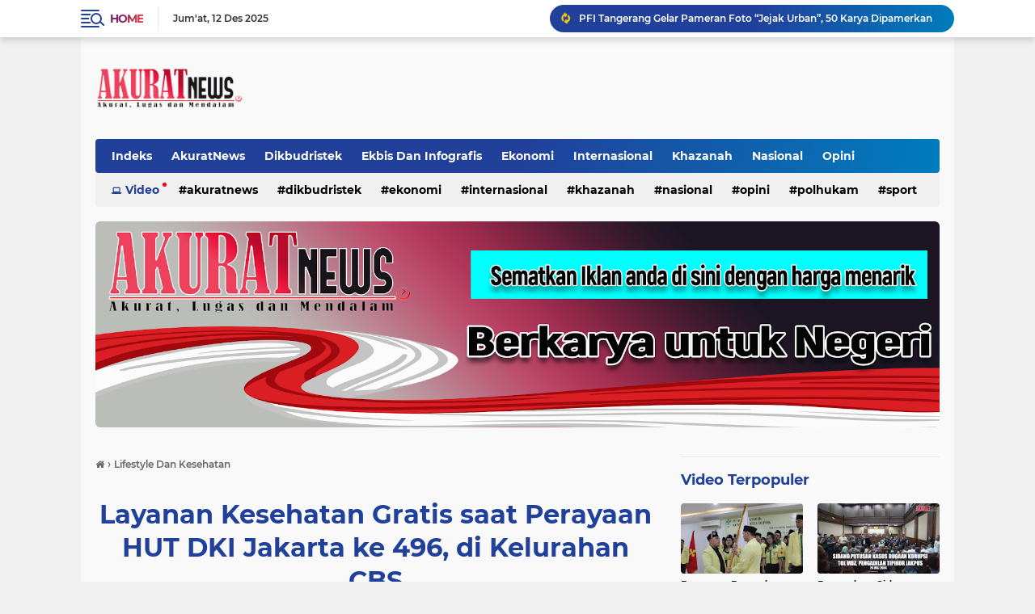

--- FILE ---
content_type: text/html; charset=utf-8
request_url: https://www.google.com/recaptcha/api2/aframe
body_size: 269
content:
<!DOCTYPE HTML><html><head><meta http-equiv="content-type" content="text/html; charset=UTF-8"></head><body><script nonce="8OeIqKZOgu-3ijB0Z2GHHg">/** Anti-fraud and anti-abuse applications only. See google.com/recaptcha */ try{var clients={'sodar':'https://pagead2.googlesyndication.com/pagead/sodar?'};window.addEventListener("message",function(a){try{if(a.source===window.parent){var b=JSON.parse(a.data);var c=clients[b['id']];if(c){var d=document.createElement('img');d.src=c+b['params']+'&rc='+(localStorage.getItem("rc::a")?sessionStorage.getItem("rc::b"):"");window.document.body.appendChild(d);sessionStorage.setItem("rc::e",parseInt(sessionStorage.getItem("rc::e")||0)+1);localStorage.setItem("rc::h",'1765561840049');}}}catch(b){}});window.parent.postMessage("_grecaptcha_ready", "*");}catch(b){}</script></body></html>

--- FILE ---
content_type: text/javascript; charset=UTF-8
request_url: https://www.akuratnews.id/feeds/posts/default/-/Lifestyle%20Dan%20Kesehatan?alt=json-in-script&callback=related_results_labels_thumbs&max-results=8
body_size: 19957
content:
// API callback
related_results_labels_thumbs({"version":"1.0","encoding":"UTF-8","feed":{"xmlns":"http://www.w3.org/2005/Atom","xmlns$openSearch":"http://a9.com/-/spec/opensearchrss/1.0/","xmlns$blogger":"http://schemas.google.com/blogger/2008","xmlns$georss":"http://www.georss.org/georss","xmlns$gd":"http://schemas.google.com/g/2005","xmlns$thr":"http://purl.org/syndication/thread/1.0","id":{"$t":"tag:blogger.com,1999:blog-2441868608437152810"},"updated":{"$t":"2025-12-12T22:29:25.938+07:00"},"category":[{"term":"AkuratNews"},{"term":"Polhukam"},{"term":"Nasional"},{"term":"Dikbudristek"},{"term":"Ekbis Dan Infografis"},{"term":"Lifestyle Dan Kesehatan"},{"term":"Energi Dan Infrastruktur"},{"term":"Ekonomi"},{"term":"Internasional"},{"term":"Sport"},{"term":"Pariwisata Dan Perhotelan"},{"term":"Khazanah"},{"term":"Sains Dan Otomotif"},{"term":"Opini"},{"term":"Kesehatan"},{"term":"AkuratNews TV"},{"term":"LifeKesehatan"},{"term":"q"}],"title":{"type":"text","$t":"AKURATNEWS HARI INI"},"subtitle":{"type":"html","$t":"AKURATNEWS.ID Hari Ini, Portal Berita Nasional Terpercaya"},"link":[{"rel":"http://schemas.google.com/g/2005#feed","type":"application/atom+xml","href":"https:\/\/www.akuratnews.id\/feeds\/posts\/default"},{"rel":"self","type":"application/atom+xml","href":"https:\/\/www.blogger.com\/feeds\/2441868608437152810\/posts\/default\/-\/Lifestyle+Dan+Kesehatan?alt=json-in-script\u0026max-results=8"},{"rel":"alternate","type":"text/html","href":"https:\/\/www.akuratnews.id\/search\/label\/Lifestyle%20Dan%20Kesehatan"},{"rel":"hub","href":"http://pubsubhubbub.appspot.com/"},{"rel":"next","type":"application/atom+xml","href":"https:\/\/www.blogger.com\/feeds\/2441868608437152810\/posts\/default\/-\/Lifestyle+Dan+Kesehatan\/-\/Lifestyle+Dan+Kesehatan?alt=json-in-script\u0026start-index=9\u0026max-results=8"}],"author":[{"name":{"$t":"AkuratNews.id"},"uri":{"$t":"http:\/\/www.blogger.com\/profile\/02410038436558539741"},"email":{"$t":"noreply@blogger.com"},"gd$image":{"rel":"http://schemas.google.com/g/2005#thumbnail","width":"32","height":"32","src":"\/\/blogger.googleusercontent.com\/img\/b\/R29vZ2xl\/AVvXsEg5lvPmGLxnNIXprE1hODt_6QsSYcNvHP-TUbtNQja79mE3XtGC18B4f50vYFb31DsBSoafyXLY0x8GKuhd9Ia0huJ70M-itzq3urlcNME_D-cve8M7CEM-9d1smDdLaFRpzkupOO7i-PEeQB4CFPTN4ONwhE5TIKe5q0tt0CmM5SJ7\/s220\/Logo%20Pavicon%20A%20Bulat.%20Forquepsd%20(1).png"}}],"generator":{"version":"7.00","uri":"http://www.blogger.com","$t":"Blogger"},"openSearch$totalResults":{"$t":"287"},"openSearch$startIndex":{"$t":"1"},"openSearch$itemsPerPage":{"$t":"8"},"entry":[{"id":{"$t":"tag:blogger.com,1999:blog-2441868608437152810.post-2102219451274557567"},"published":{"$t":"2025-12-07T12:22:00.002+07:00"},"updated":{"$t":"2025-12-07T12:22:10.721+07:00"},"category":[{"scheme":"http://www.blogger.com/atom/ns#","term":"Dikbudristek"},{"scheme":"http://www.blogger.com/atom/ns#","term":"Lifestyle Dan Kesehatan"}],"title":{"type":"text","$t":"Ribuan Anak Muda Pencinta ‘Hi-Fest’ Padati Kampus Budi Luhur"},"content":{"type":"html","$t":"\u003Cp\u003E\u003Cspan style=\"font-family: arial;\"\u003E\u0026nbsp;\u003Ctable align=\"center\" cellpadding=\"0\" cellspacing=\"0\" class=\"tr-caption-container\" style=\"margin-left: auto; margin-right: auto;\"\u003E\u003Ctbody\u003E\u003Ctr\u003E\u003Ctd style=\"text-align: center;\"\u003E\u003Ca href=\"https:\/\/blogger.googleusercontent.com\/img\/b\/R29vZ2xl\/AVvXsEhf9JB8LU45Q3wSRgayV3RFlGxm7pPLSNdmUadAHSlTwA1zT-6vrDLK6F86GJa0lzoUnMBRuZgConTb2imk1R1LMyhk0jGh7-_4AnyBXgcUYdZDRZNvwFni65VaD2EipDMID1Jtov52mxP4O1X_clrD7VpmBMMwN2uWyJemHesO645DcLDCLVhXyBUcJhI\/s1312\/Hi-Feast%20Budi%20Luhur-akuratnews.id.jpeg\" imageanchor=\"1\" style=\"margin-left: auto; margin-right: auto;\"\u003E\u003Cimg alt=\"Ribuan Anak Muda Pencinta ‘Hi-Fest’ Padati Kampus Budi Luhur\" border=\"0\" data-original-height=\"884\" data-original-width=\"1312\" src=\"https:\/\/blogger.googleusercontent.com\/img\/b\/R29vZ2xl\/AVvXsEhf9JB8LU45Q3wSRgayV3RFlGxm7pPLSNdmUadAHSlTwA1zT-6vrDLK6F86GJa0lzoUnMBRuZgConTb2imk1R1LMyhk0jGh7-_4AnyBXgcUYdZDRZNvwFni65VaD2EipDMID1Jtov52mxP4O1X_clrD7VpmBMMwN2uWyJemHesO645DcLDCLVhXyBUcJhI\/s16000\/Hi-Feast%20Budi%20Luhur-akuratnews.id.jpeg\" title=\"Ribuan Anak Muda Pencinta ‘Hi-Fest’ Padati Kampus Budi Luhur\" \/\u003E\u003C\/a\u003E\u003C\/td\u003E\u003C\/tr\u003E\u003Ctr\u003E\u003Ctd class=\"tr-caption\" style=\"text-align: center;\"\u003E\u003Ci\u003EPenampilan Grup Band Feast di gelaran Konser Hi-Feast Himahi Uiversitas Budi Luhur\/Foto. Humas UBL\/akuratnews.id\u003C\/i\u003E\u003C\/td\u003E\u003C\/tr\u003E\u003C\/tbody\u003E\u003C\/table\u003E\u003Cbr \/\u003E\u003Cbr \/\u003E\u003Cbr \/\u003E\u003C\/span\u003E\u003C\/p\u003E\u003Cp class=\"MsoNormal\"\u003E\u003Cspan style=\"font-family: arial;\"\u003E\u003Cb\u003EAKURATNEWS.ID, \u003Cspan style=\"color: #990000;\"\u003EJAKARTA\u003C\/span\u003E\u003C\/b\u003E – Ribuan anak muda yang terdiri dari\nmayoritas pelajar SMA\/SMK memadati kampus Universitas Budi Luhur (UBL)\nmenghadiri gelaran konser musik yang menghadirkan Grup Band dan artis yang saat\nini sedang naik daun di kalangan anak muda, Hindia dan Feast.\u003Co:p\u003E\u003C\/o:p\u003E\u003C\/span\u003E\u003C\/p\u003E\u003Cp class=\"MsoNormal\"\u003E\u003Cspan style=\"font-family: arial;\"\u003E\u003Cbr \/\u003E\u003C\/span\u003E\u003C\/p\u003E\n\n\u003Cp class=\"MsoNormal\"\u003E\u003Cspan style=\"font-family: arial;\"\u003EKonser yang digagas oleh Himpunan Mahasiswa Hubungan\nInternasional (HIMAHI) Universitas Budi Luhur dalam rangkaian perayaan Dies\nNatalis HIMAHI yang akan berlanjut hingga puncak acara pada 17 Desember 2025 mendatang,\nberhasil menghadirkan sekitar 4000 penonton yang memadati lapangan outdoor\nUniversitas Budi Luhur.\u003Co:p\u003E\u003C\/o:p\u003E\u003C\/span\u003E\u003C\/p\u003E\u003Cp class=\"MsoNormal\"\u003E\u003Cspan style=\"font-family: arial;\"\u003E\u003Cbr \/\u003E\u003C\/span\u003E\u003C\/p\u003E\n\n\u003Cp class=\"MsoNormal\"\u003E\u003Cspan style=\"font-family: arial;\"\u003EKetua Yayasan Budi Luhur Cakti, Julian Bongsoikrama, di\nsela-sela kegiatan konser menyampaikan, pihaknya melalui Mahasiswa HIMAHI awalnya\npenjualan tiket ingin dilakukan dengan konsep offline di kampus. Namun melihat dan\nmengevaluasi kondisi yang ada, akhirnya penjualan tiket hanya dilakukan dengan\nonline.\u003Co:p\u003E\u003C\/o:p\u003E\u003C\/span\u003E\u003C\/p\u003E\u003Cp class=\"MsoNormal\"\u003E\u003Cspan style=\"font-family: arial;\"\u003E\u003Cbr \/\u003E\u003C\/span\u003E\u003C\/p\u003E\n\n\u003Cp class=\"MsoNormal\"\u003E\u003Cspan style=\"font-family: arial;\"\u003E“Penjualan awalnya ingin dilakukan di depan kampus. Namun dengan\nmelihat dan memperhitungkan antusiasme pecinta Hi-Fest yang cukup besar,\nakhirnya dibatalkan,” ungkapnya, Sabtu (6\/12\/25).\u003Co:p\u003E\u003C\/o:p\u003E\u003C\/span\u003E\u003C\/p\u003E\u003Cp class=\"MsoNormal\"\u003E\u003Cspan style=\"font-family: arial;\"\u003E\u003Cbr \/\u003E\u003C\/span\u003E\u003C\/p\u003E\n\n\u003Cp class=\"MsoNormal\"\u003E\u003Cspan style=\"font-family: arial;\"\u003EMelihat antusiasme para anak muda yang menghadiri konser\nHi-Feast ini, Ketua Yayasan yang akrab dipanggil Mas Julian ini, menyampaikan,\npihaknya berencana akan menggelar konser musik lebih besar lagi, namun\nkegiatannya di luar Kampus.\u003Co:p\u003E\u003C\/o:p\u003E\u003C\/span\u003E\u003C\/p\u003E\u003Cp class=\"MsoNormal\"\u003E\u003Cspan style=\"font-family: arial;\"\u003E\u003Cbr \/\u003E\u003C\/span\u003E\u003C\/p\u003E\n\n\u003Cp class=\"MsoNormal\"\u003E\u003Cspan style=\"font-family: arial;\"\u003E“Kami di bulan April 2026, berencana mencoba melaksanakan\nkegiatan pertunjukan ini di luar ruangan. Sebenarnya kegiatan konser kali ini\nmerupakan kegiatan musik yang paling besar yang pernah kita laksanakan di\nKampus Universitas Budi Luhur. Dari penjualan tiket diketahui mencapai 4000,\ndibandingkan dengan acara-acara sebelumnya hanya mencapai 2000 hingga 3000,”\nungkapnya.\u003Co:p\u003E\u003C\/o:p\u003E\u003C\/span\u003E\u003C\/p\u003E\u003Cp class=\"MsoNormal\"\u003E\u003Cspan style=\"font-family: arial;\"\u003E\u003Cbr \/\u003E\u003C\/span\u003E\u003C\/p\u003E\n\n\u003Cp class=\"MsoNormal\"\u003E\u003Cspan style=\"font-family: arial;\"\u003E“Kami akan mencoba di bulan April tahun depan menggelar\nacara di Parkir Timur Senayan yang dapat memuat penonton sekitar 10 ribu orang,\ndi bulan April pas di ulang tahun UBL ke 47. Jadi di tahun 47 Budi Luhur, kami\nmencoba menyelenggarakan pertunjukan musik di Parkir Timur Senayan dengan\nmenampilkan banyak artis dengan penampilan utama Group Band Shela on 7,”\nlanjutnya.\u003Co:p\u003E\u003C\/o:p\u003E\u003C\/span\u003E\u003C\/p\u003E\u003Cp class=\"MsoNormal\"\u003E\u003Ctable align=\"center\" cellpadding=\"0\" cellspacing=\"0\" class=\"tr-caption-container\" style=\"margin-left: auto; margin-right: auto;\"\u003E\u003Ctbody\u003E\u003Ctr\u003E\u003Ctd style=\"text-align: center;\"\u003E\u003Ca href=\"https:\/\/blogger.googleusercontent.com\/img\/b\/R29vZ2xl\/AVvXsEjBHX3miQx4XS28Z06kzp54g_l1tCUnLNQZ87URkbXs2trRTVmIt7a6D1H9sDBpxMxGe_ARZKee165siHv8d30l0GxI3nB-M3Up6wz_EfYdatTcD-hs8oaRMGZBP_mIYmAz_QrEKewAygtN1u1NQvz1A6ZViK1PLWqrytxtb3vsVBzK62zEj2xJbCpcvOQ\/s1600\/Hifest%20HIMAHI%20UBL-akuratnews.id.jpeg\" imageanchor=\"1\" style=\"margin-left: auto; margin-right: auto;\"\u003E\u003Cimg alt=\"Ribuan Anak Muda Pencinta ‘Hi-Fest’ Padati Kampus Budi Luhur\" border=\"0\" data-original-height=\"1200\" data-original-width=\"1600\" height=\"480\" src=\"https:\/\/blogger.googleusercontent.com\/img\/b\/R29vZ2xl\/AVvXsEjBHX3miQx4XS28Z06kzp54g_l1tCUnLNQZ87URkbXs2trRTVmIt7a6D1H9sDBpxMxGe_ARZKee165siHv8d30l0GxI3nB-M3Up6wz_EfYdatTcD-hs8oaRMGZBP_mIYmAz_QrEKewAygtN1u1NQvz1A6ZViK1PLWqrytxtb3vsVBzK62zEj2xJbCpcvOQ\/w640-h480\/Hifest%20HIMAHI%20UBL-akuratnews.id.jpeg\" title=\"Ribuan Anak Muda Pencinta ‘Hi-Fest’ Padati Kampus Budi Luhur\" width=\"640\" \/\u003E\u003C\/a\u003E\u003C\/td\u003E\u003C\/tr\u003E\u003Ctr\u003E\u003Ctd class=\"tr-caption\" style=\"text-align: center;\"\u003E\u003Ci\u003ERibuan penonton yang memadati konser musik Hi-Feast HIMAHI UBL.\u003C\/i\u003E\u003C\/td\u003E\u003C\/tr\u003E\u003C\/tbody\u003E\u003C\/table\u003E\u003Cbr \/\u003E\u003Cspan style=\"font-family: arial;\"\u003E\u003Cbr \/\u003E\u003C\/span\u003E\u003C\/p\u003E\n\n\u003Cp class=\"MsoNormal\"\u003E\u003Cspan style=\"font-family: arial;\"\u003EDengan menghadirkan group band seperti Sheila on 7 ini,\npihaknya melihat gelaran musik ini menjadi gelaran musik lintas generasi yang\ndapat dihadiri dari lintas generasi hingga alumnus dan Orang Tua mahasiswa\nUniversitas Budi Luhur.\u003Co:p\u003E\u003C\/o:p\u003E\u003C\/span\u003E\u003C\/p\u003E\u003Cp class=\"MsoNormal\"\u003E\u003Cspan style=\"font-family: arial;\"\u003E\u003Cbr \/\u003E\u003C\/span\u003E\u003C\/p\u003E\n\n\u003Cp class=\"MsoNormal\"\u003E\u003Cspan style=\"font-family: arial;\"\u003E“Dengan menghadirkan artis-artis seperti Sheila on 7,\nseluruh generasi diharapkan dapat menerima. Baik itu dari para alumni,\nmahasiswa dan para orang tuanya,” ujarnya.\u003Co:p\u003E\u003C\/o:p\u003E\u003C\/span\u003E\u003C\/p\u003E\u003Cp class=\"MsoNormal\"\u003E\u003Cspan style=\"font-family: arial;\"\u003E\u003Cbr \/\u003E\u003C\/span\u003E\u003C\/p\u003E\n\n\u003Cp class=\"MsoNormal\"\u003E\u003Cspan style=\"font-family: arial;\"\u003EKonser yang menyerap SDM kepanitian mencapai 100 orang lebih\nini, menjadi ajang kolaborasi Mahasiswa HIMAHI dengan para pelaku profesional di\nbidang event organizer berkelas internasional.\u003Co:p\u003E\u003C\/o:p\u003E\u003C\/span\u003E\u003C\/p\u003E\u003Cp class=\"MsoNormal\"\u003E\u003Cspan style=\"font-family: arial;\"\u003E\u003Cbr \/\u003E\u003C\/span\u003E\u003C\/p\u003E\n\n\u003Cp class=\"MsoNormal\"\u003E\u003Cspan style=\"font-family: arial;\"\u003E“Panitia untuk kegiatan mencapai 100 lebih dengan kolaborasi\nMahasiswa Budi Luhur dan rekanan. Untuk keamanan, permintaan artis untuk\nkeamanan yang profesional meskipun kami yakin mahasiswa Budi Luhur memiliki\nkemampuan dengan kualitasnya cukup bersaing dengan pihak luar,” pungkasnya.\u003Co:p\u003E\u003C\/o:p\u003E\u003C\/span\u003E\u003C\/p\u003E\u003Cp class=\"MsoNormal\"\u003E\u003Cspan style=\"font-family: arial;\"\u003E\u003Cbr \/\u003E\u003C\/span\u003E\u003C\/p\u003E\n\n\u003Cp class=\"MsoNormal\"\u003E\u003Cspan style=\"font-family: arial;\"\u003ESebagai informasi, gelaran konser Hi-Feast menjadi simbol\nsemangat HIMAHI Universitas Budi Luhur dalam memadukan unsur akademik, budaya,\ndan kreativitas mahasiswa. Melalui kegiatan ini, HIMAHI berupaya memperkuat\ncitra organisasi sebagai wadah yang dinamis, inklusif, dan berdaya saing global.\u003Co:p\u003E\u003C\/o:p\u003E\u003C\/span\u003E\u003C\/p\u003E\u003Cp class=\"MsoNormal\"\u003E\u003Cspan style=\"font-family: arial;\"\u003E\u003Cbr \/\u003E\u003C\/span\u003E\u003C\/p\u003E\n\n\u003Cp class=\"MsoNormal\"\u003E\u003Cspan style=\"font-family: arial;\"\u003EDengan semangat kebersamaan dan nilai kebudiluhuran, HIMAHI\nUniversitas Budi Luhur berharap konser Hi-Feast dapat menjadi pembuka yang\nmeriah bagi seluruh rangkaian Dies Natalis ke-27, sekaligus mempertegas peran\nmahasiswa sebagai garda terdepan dalam menjaga dan mengembangkan peradaban\nbangsa.\u003C\/span\u003E\u003Co:p\u003E\u003C\/o:p\u003E\u003C\/p\u003E"},"link":[{"rel":"edit","type":"application/atom+xml","href":"https:\/\/www.blogger.com\/feeds\/2441868608437152810\/posts\/default\/2102219451274557567"},{"rel":"self","type":"application/atom+xml","href":"https:\/\/www.blogger.com\/feeds\/2441868608437152810\/posts\/default\/2102219451274557567"},{"rel":"alternate","type":"text/html","href":"https:\/\/www.akuratnews.id\/2025\/12\/ribuan-anak-muda-pencinta-hi-fest.html","title":"Ribuan Anak Muda Pencinta ‘Hi-Fest’ Padati Kampus Budi Luhur"}],"author":[{"name":{"$t":"Akuratnews.id"},"uri":{"$t":"http:\/\/www.blogger.com\/profile\/06758907588101157712"},"email":{"$t":"noreply@blogger.com"},"gd$image":{"rel":"http://schemas.google.com/g/2005#thumbnail","width":"32","height":"32","src":"\/\/blogger.googleusercontent.com\/img\/b\/R29vZ2xl\/AVvXsEhi4P_jT70LCudvDOklzOglyWLY4JJKZBtFoeKmuvFR5uew4S46BsEsKrV5cOJ87ETqLlzLHmz8w1P0ywQqldzpPuYsEpwpJhei_Bc8ZLHVxIsvHAraZrQVE9qA2tWspgJk078c5xhSrXFtgn8Eksk08KFlBSYkSQqnWGUVsPHxF0n5\/s220\/Logo%20Pavicon%20A%20Bulat.%20Forquepsd.png"}}],"media$thumbnail":{"xmlns$media":"http://search.yahoo.com/mrss/","url":"https:\/\/blogger.googleusercontent.com\/img\/b\/R29vZ2xl\/AVvXsEhf9JB8LU45Q3wSRgayV3RFlGxm7pPLSNdmUadAHSlTwA1zT-6vrDLK6F86GJa0lzoUnMBRuZgConTb2imk1R1LMyhk0jGh7-_4AnyBXgcUYdZDRZNvwFni65VaD2EipDMID1Jtov52mxP4O1X_clrD7VpmBMMwN2uWyJemHesO645DcLDCLVhXyBUcJhI\/s72-c\/Hi-Feast%20Budi%20Luhur-akuratnews.id.jpeg","height":"72","width":"72"}},{"id":{"$t":"tag:blogger.com,1999:blog-2441868608437152810.post-6663891164149469699"},"published":{"$t":"2025-11-30T13:29:00.004+07:00"},"updated":{"$t":"2025-11-30T13:29:39.052+07:00"},"category":[{"scheme":"http://www.blogger.com/atom/ns#","term":"Lifestyle Dan Kesehatan"}],"title":{"type":"text","$t":"Perpaduan Harmonis dari Pertunjukan Komunitas SlarasBudaya"},"content":{"type":"html","$t":"\u003Cp class=\"MsoNormal\"\u003E\u003Cspan style=\"font-family: arial;\"\u003E\u003Ctable align=\"center\" cellpadding=\"0\" cellspacing=\"0\" class=\"tr-caption-container\" style=\"margin-left: auto; margin-right: auto;\"\u003E\u003Ctbody\u003E\u003Ctr\u003E\u003Ctd style=\"text-align: center;\"\u003E\u003Ca href=\"https:\/\/blogger.googleusercontent.com\/img\/b\/R29vZ2xl\/AVvXsEhWgCQBva0EfuMERo5OMzbPbnywh8JUimaqSboT91w8bixEbQGWUgHJ0btNcVe-ZXcDBQnoUiknRUPefbTp7XhXnLR_VtzfgD7wt-aNo29D1_mgz3qiI_vAg6t7cytHxEn-Ts_cXDPA1mgRKYtg-hcfkCcaRbuUm7VHs5pRCPSeRQb83kHnZisUVvQhU7k\/s800\/Tari1.jpeg\" imageanchor=\"1\" style=\"margin-left: auto; margin-right: auto;\"\u003E\u003Ci\u003E\u003Cimg alt=\"Perpaduan Harmonis dari Pertunjukan Komunitas SlarasBudaya\" border=\"0\" data-original-height=\"400\" data-original-width=\"800\" src=\"https:\/\/blogger.googleusercontent.com\/img\/b\/R29vZ2xl\/AVvXsEhWgCQBva0EfuMERo5OMzbPbnywh8JUimaqSboT91w8bixEbQGWUgHJ0btNcVe-ZXcDBQnoUiknRUPefbTp7XhXnLR_VtzfgD7wt-aNo29D1_mgz3qiI_vAg6t7cytHxEn-Ts_cXDPA1mgRKYtg-hcfkCcaRbuUm7VHs5pRCPSeRQb83kHnZisUVvQhU7k\/s16000\/Tari1.jpeg\" title=\"Perpaduan Harmonis dari Pertunjukan Komunitas SlarasBudaya\" \/\u003E\u003C\/i\u003E\u003C\/a\u003E\u003C\/td\u003E\u003C\/tr\u003E\u003Ctr\u003E\u003Ctd class=\"tr-caption\" style=\"text-align: center;\"\u003E\u003Ci\u003EKomunitas SlarasBudaya, saat pertunjukan di Restoran Tana Bambu\/Foto. Ist\/akuratnews.id\u003C\/i\u003E\u003C\/td\u003E\u003C\/tr\u003E\u003C\/tbody\u003E\u003C\/table\u003E\u003Cbr \/\u003E\u003Cb\u003E\u003Cbr \/\u003E\u003C\/b\u003E\u003C\/span\u003E\u003C\/p\u003E\u003Cp class=\"MsoNormal\"\u003E\u003Cspan style=\"font-family: arial;\"\u003E\u003Cb\u003EAKURATNEWS.ID, \u003Cspan style=\"color: #990000;\"\u003EBOGOR\u003C\/span\u003E\u003C\/b\u003E - Komunitas SlarasBudaya kembali\nmenghadirkan perpaduan harmonis antara seni tradisi, alam, dan kuliner dalam\nsebuah pertunjukan yang digelar di Restoran Tana Bambu, Desa Nagrak, Kecamatan\nGunung Putri, Kabupaten Bogor, pada Sabtu sore (29\/11). Acara ini menjadi ruang\nbagi masyarakat untuk menikmati kesenian Nusantara dalam suasana pedesaan yang\nhangat.\u003Co:p\u003E\u003C\/o:p\u003E\u003C\/span\u003E\u003C\/p\u003E\n\n\u003Cp class=\"MsoNormal\"\u003E\u003Co:p\u003E\u003Cspan style=\"font-family: arial;\"\u003E\u0026nbsp;\u003C\/span\u003E\u003C\/o:p\u003E\u003C\/p\u003E\n\n\u003Cp class=\"MsoNormal\"\u003E\u003Cspan style=\"font-family: arial;\"\u003EDalam pementasan tersebut, Komunitas SlarasBudaya\nmenampilkan Tari Rejang Sari, karya maestro tari Bali, I Ketut Rena. Tarian\ndengan gerak sederhana namun dinamis ini sarat makna, mengajarkan nilai\nkebersamaan, kesetaraan, serta ketulusan hati. Para penari terlibat penuh dalam\nharmoni ritme, saling mendukung, dan melepaskan energi negatif agar tarian\ntersaji dengan penuh kasih.\u003Co:p\u003E\u003C\/o:p\u003E\u003C\/span\u003E\u003C\/p\u003E\n\n\u003Cp class=\"MsoNormal\"\u003E\u003Co:p\u003E\u003Cspan style=\"font-family: arial;\"\u003E\u0026nbsp;\u003C\/span\u003E\u003C\/o:p\u003E\u003C\/p\u003E\n\n\u003Cp class=\"MsoNormal\"\u003E\u003Cspan style=\"font-family: arial;\"\u003ESebagai bentuk penghormatan kepada Mas Narno, pelatih tari\nJawa Timur, SlarasBudaya juga mementaskan Tari Jejer Gandrung Gurit Mangir.\nTarian ini berasal dari tradisi agraris masyarakat yang memuliakan Dewi Sri\nsebagai lambang kemakmuran dan hasil panen. Dalam perkembangannya, tari\nGandrung menjadi tari penyambutan tamu yang sarat pesan sukacita dan rasa\nsyukur.\u003Co:p\u003E\u003C\/o:p\u003E\u003C\/span\u003E\u003C\/p\u003E\n\n\u003Cp class=\"MsoNormal\"\u003E\u003Co:p\u003E\u003Cspan style=\"font-family: arial;\"\u003E\u0026nbsp;\u003C\/span\u003E\u003C\/o:p\u003E\u003C\/p\u003E\n\n\u003Cp class=\"MsoNormal\"\u003E\u003Cspan style=\"font-family: arial;\"\u003EPertunjukan seni tersebut berlangsung di suasana syahdu\nRestoran Tana Bambu, yang dikenal dengan konsep kuliner alami bernuansa\npedesaan. Bangunan joglo klasik, hidangan ala rumahan, dan nuansa alam yang\nasri membuat pengalaman menonton semakin hangat dan menenangkan.\u003Co:p\u003E\u003C\/o:p\u003E\u003C\/span\u003E\u003C\/p\u003E\n\n\u003Cp class=\"MsoNormal\"\u003E\u003Co:p\u003E\u003Cspan style=\"font-family: arial;\"\u003E\u0026nbsp;\u003C\/span\u003E\u003C\/o:p\u003E\u003C\/p\u003E\n\n\u003Cp class=\"MsoNormal\"\u003E\u003Cspan style=\"font-family: arial;\"\u003E\"Terima kasih untuk Tana Bambu, karena kami mendapat\nwadah untuk berekspresi, dan pengunjung pun memperoleh pengalaman menyeluruh\ndalam menikmati kekayaan cita rasa dan budaya Nusantara,\" ujar Pritha\nNandini, Founder SlarasBudaya.\u003Co:p\u003E\u003C\/o:p\u003E\u003C\/span\u003E\u003C\/p\u003E\n\n\u003Cp class=\"MsoNormal\"\u003E\u003Co:p\u003E\u003Cspan style=\"font-family: arial;\"\u003E\u0026nbsp;\u003C\/span\u003E\u003C\/o:p\u003E\u003C\/p\u003E\n\n\u003Cp class=\"MsoNormal\"\u003E\u003Cspan style=\"font-family: arial;\"\u003EPenari yang membawakan Tari Rejang Sari adalah Grantyartha,\nNurmadelina, Sri Utami, Renta Simanjuntak, Roro Siliasih, Ananda Aviati,\nWinedari Wiyono, dan Riski Aris Wanty. Sementara penari Jejer Gandrung Gurit\nMangir terdiri atas Oktavia Kurnia, Pritha Nandini, dan Arke Nurdjatni Soedjatno.\u003Co:p\u003E\u003C\/o:p\u003E\u003C\/span\u003E\u003C\/p\u003E\n\n\u003Cp class=\"MsoNormal\"\u003E\u003Co:p\u003E\u003Cspan style=\"font-family: arial;\"\u003E\u0026nbsp;\u003C\/span\u003E\u003C\/o:p\u003E\u003C\/p\u003E\n\n\u003Cp\u003E\u003Cspan style=\"font-family: arial;\"\u003EPentas ini menjadi bukti bahwa pelestarian budaya dapat\nberjalan beriringan dengan pariwisata kuliner, menghadirkan pengalaman\nmultisensori yang memadukan seni, ruang, dan cita rasa Nusantara.\u0026nbsp;\u003C\/span\u003E\u003C\/p\u003E"},"link":[{"rel":"edit","type":"application/atom+xml","href":"https:\/\/www.blogger.com\/feeds\/2441868608437152810\/posts\/default\/6663891164149469699"},{"rel":"self","type":"application/atom+xml","href":"https:\/\/www.blogger.com\/feeds\/2441868608437152810\/posts\/default\/6663891164149469699"},{"rel":"alternate","type":"text/html","href":"https:\/\/www.akuratnews.id\/2025\/11\/perpaduan-harmonis-dari-pertunjukan.html","title":"Perpaduan Harmonis dari Pertunjukan Komunitas SlarasBudaya"}],"author":[{"name":{"$t":"Akuratnews.id"},"uri":{"$t":"http:\/\/www.blogger.com\/profile\/06758907588101157712"},"email":{"$t":"noreply@blogger.com"},"gd$image":{"rel":"http://schemas.google.com/g/2005#thumbnail","width":"32","height":"32","src":"\/\/blogger.googleusercontent.com\/img\/b\/R29vZ2xl\/AVvXsEhi4P_jT70LCudvDOklzOglyWLY4JJKZBtFoeKmuvFR5uew4S46BsEsKrV5cOJ87ETqLlzLHmz8w1P0ywQqldzpPuYsEpwpJhei_Bc8ZLHVxIsvHAraZrQVE9qA2tWspgJk078c5xhSrXFtgn8Eksk08KFlBSYkSQqnWGUVsPHxF0n5\/s220\/Logo%20Pavicon%20A%20Bulat.%20Forquepsd.png"}}],"media$thumbnail":{"xmlns$media":"http://search.yahoo.com/mrss/","url":"https:\/\/blogger.googleusercontent.com\/img\/b\/R29vZ2xl\/AVvXsEhWgCQBva0EfuMERo5OMzbPbnywh8JUimaqSboT91w8bixEbQGWUgHJ0btNcVe-ZXcDBQnoUiknRUPefbTp7XhXnLR_VtzfgD7wt-aNo29D1_mgz3qiI_vAg6t7cytHxEn-Ts_cXDPA1mgRKYtg-hcfkCcaRbuUm7VHs5pRCPSeRQb83kHnZisUVvQhU7k\/s72-c\/Tari1.jpeg","height":"72","width":"72"}},{"id":{"$t":"tag:blogger.com,1999:blog-2441868608437152810.post-5709948806807993018"},"published":{"$t":"2025-11-28T16:31:00.007+07:00"},"updated":{"$t":"2025-11-28T16:31:58.152+07:00"},"category":[{"scheme":"http://www.blogger.com/atom/ns#","term":"Lifestyle Dan Kesehatan"}],"title":{"type":"text","$t":"Luncurkan Program 1 Juta Vaksin Untuk ASN,  Korpri Tuai Dukungan Kemenkes dan KemenPPA"},"content":{"type":"html","$t":"\u003Cp\u003E\u003Cspan style=\"font-family: arial;\"\u003E\u0026nbsp;\u003Ctable align=\"center\" cellpadding=\"0\" cellspacing=\"0\" class=\"tr-caption-container\" style=\"margin-left: auto; margin-right: auto;\"\u003E\u003Ctbody\u003E\u003Ctr\u003E\u003Ctd style=\"text-align: center;\"\u003E\u003Ca href=\"https:\/\/blogger.googleusercontent.com\/img\/b\/R29vZ2xl\/AVvXsEi5uZyguauBINm3DbmLxlS2N_SF3HwbgWmF83zMGzu0semJRybPZYr9b7u8aYCkZAp5Qg0ex0CxM9iivePxfwSuhdWPK-wU2AMkWa2scrgpYbllVLYaDB-1pM4_Eil_ygjUFGAD7BmgfyGlSl9FdAaEBMOL1Es6V1Iioq301XAukZrmSzWlt6IEgFcs0jc\/s1280\/Wamenkes.jpeg\" imageanchor=\"1\" style=\"margin-left: auto; margin-right: auto;\"\u003E\u003Cimg alt=\"Luncurkan Program 1 Juta Vaksin Untuk ASN,  Korpri Tuai Dukungan Kemenkes dan KemenPPA\" border=\"0\" data-original-height=\"720\" data-original-width=\"1280\" src=\"https:\/\/blogger.googleusercontent.com\/img\/b\/R29vZ2xl\/AVvXsEi5uZyguauBINm3DbmLxlS2N_SF3HwbgWmF83zMGzu0semJRybPZYr9b7u8aYCkZAp5Qg0ex0CxM9iivePxfwSuhdWPK-wU2AMkWa2scrgpYbllVLYaDB-1pM4_Eil_ygjUFGAD7BmgfyGlSl9FdAaEBMOL1Es6V1Iioq301XAukZrmSzWlt6IEgFcs0jc\/s16000\/Wamenkes.jpeg\" title=\"Luncurkan Program 1 Juta Vaksin Untuk ASN,  Korpri Tuai Dukungan Kemenkes dan KemenPPA\" \/\u003E\u003C\/a\u003E\u003C\/td\u003E\u003C\/tr\u003E\u003C\/tbody\u003E\u003C\/table\u003E\u003C\/span\u003E\u003C\/p\u003E\u003Cp class=\"MsoNormal\" style=\"text-align: center;\"\u003E\u003Ci\u003EWakil Menteri Kesehatan Profesor Dante Saksono Harbuwono,\nsaat memberikan sambutan di Pembukaan Program 1 Juta Vaksin untuk ASN\/Foto.\nNoorwan\/akuratnews.id\u003C\/i\u003E\u003C\/p\u003E\u003Cp class=\"MsoNormal\" style=\"text-align: center;\"\u003E\u003Cbr \/\u003E\u003C\/p\u003E\u003Cp class=\"MsoNormal\"\u003E\u003Cspan style=\"font-family: arial;\"\u003E\u003Cb\u003EAKURATNEWS.ID, \u003Cspan style=\"color: #990000;\"\u003EJAKARTA\u003C\/span\u003E \u003C\/b\u003E- Dewan Pengurus KORPRI Nasional\nmenegaskan komitmennya dalam mendukung agenda nasional untuk menciptakan sumber\ndaya manusia yang berkualitas\u003Cspan style=\"mso-spacerun: yes;\"\u003E\u0026nbsp; \u003C\/span\u003Edan\nsehat\u003Cspan style=\"mso-spacerun: yes;\"\u003E\u0026nbsp; \u003C\/span\u003Edengan meluncurkan Program\nVaksinasi Kanker Serviks untuk ASN dan Keluarganya.\u003Co:p\u003E\u003C\/o:p\u003E\u003C\/span\u003E\u003C\/p\u003E\n\n\u003Cp class=\"MsoNormal\"\u003E\u003Co:p\u003E\u003Cspan style=\"font-family: arial;\"\u003E\u0026nbsp;\u003C\/span\u003E\u003C\/o:p\u003E\u003C\/p\u003E\n\n\u003Cp class=\"MsoNormal\"\u003E\u003Cspan style=\"font-family: arial;\"\u003EKetua Umum DP KORPRI Nasional, Prof. Dr. Zudan Arif\nFakrulloh, SH., MH., menegaskan bahwa program ini merupakan kontribusi penting\nKORPRI dalam mendukung agenda nasional, khususnya komitmen Presiden Prabowo\nSubianto dalam peningkatan kualitas sumber daya manusia yang sehat. \u003Co:p\u003E\u003C\/o:p\u003E\u003C\/span\u003E\u003C\/p\u003E\n\n\u003Cp class=\"MsoNormal\"\u003E\u003Co:p\u003E\u003Cspan style=\"font-family: arial;\"\u003E\u0026nbsp;\u003C\/span\u003E\u003C\/o:p\u003E\u003C\/p\u003E\n\n\u003Cp class=\"MsoNormal\"\u003E\u003Cspan style=\"font-family: arial;\"\u003E“ASN harus menjadi teladan dalam perilaku hidup sehat.\nDengan vaksinasi kanker serviks ini, kita ingin memastikan ASN perempuan dan\nkeluarga ASN terlindungi dari penyakit yang sebenarnya dapat dicegah,” kata\nProf Zudan saat\u003Cspan style=\"mso-spacerun: yes;\"\u003E\u0026nbsp; \u003C\/span\u003Elaunching di Grand Sahid\nHotel Jakarta, Jumat (28\/11\/2025).\u003Co:p\u003E\u003C\/o:p\u003E\u003C\/span\u003E\u003C\/p\u003E\n\n\u003Cp class=\"MsoNormal\"\u003E\u003Co:p\u003E\u003Cspan style=\"font-family: arial;\"\u003E\u0026nbsp;\u003C\/span\u003E\u003C\/o:p\u003E\u003C\/p\u003E\n\n\u003Cp class=\"MsoNormal\"\u003E\u003Cspan style=\"font-family: arial;\"\u003EIa menjelaskan program 1 Juta Vaksinasi HPV untuk ASN ini\nmenyasar ASN perempuan usia 18–45 tahun, istri ASN yang memenuhi syarat medis,\ndan anak perempuan ASN usia 9–15 tahun.\u003Co:p\u003E\u003C\/o:p\u003E\u003C\/span\u003E\u003C\/p\u003E\n\n\u003Cp class=\"MsoNormal\"\u003E\u003Co:p\u003E\u003Cspan style=\"font-family: arial;\"\u003E\u0026nbsp;\u003C\/span\u003E\u003C\/o:p\u003E\u003C\/p\u003E\n\n\u003Cp class=\"MsoNormal\"\u003E\u003Cspan style=\"font-family: arial;\"\u003E\"Pada tahap awal penerima vaksin dilakukan melalui\npilot project di delapan provinsi, yaitu DKI Jakarta, Jawa Tengah, Jawa Barat,\nJawa Timur, Sumatera Selatan, Sulawesi Selatan, Lampung, dan Kalimantan Timur\nserta BKN. Setelah itu, program akan diperluas dengan target nasional satu juta\nvaksinasi untuk menciptakan perlindungan menyeluruh di lingkungan ASN,\"\nujarnya.\u003Co:p\u003E\u003C\/o:p\u003E\u003C\/span\u003E\u003C\/p\u003E\n\n\u003Cp class=\"MsoNormal\"\u003E\u003Co:p\u003E\u003Cspan style=\"font-family: arial;\"\u003E\u0026nbsp;\u003C\/span\u003E\u003C\/o:p\u003E\u003C\/p\u003E\n\n\u003Cp class=\"MsoNormal\"\u003E\u003Cspan style=\"font-family: arial;\"\u003EMelalui program vaksinasi ini, lanjutnya, KORPRI menegaskan\nkomitmennya dalam memperkuat budaya pencegahan penyakit di tubuh birokrasi. \u003Co:p\u003E\u003C\/o:p\u003E\u003C\/span\u003E\u003C\/p\u003E\n\n\u003Cp class=\"MsoNormal\"\u003E\u003Co:p\u003E\u003Cspan style=\"font-family: arial;\"\u003E\u0026nbsp;\u003C\/span\u003E\u003C\/o:p\u003E\u003C\/p\u003E\n\n\u003Cp class=\"MsoNormal\"\u003E\u003Cspan style=\"font-family: arial;\"\u003E“Dengan ASN yang sehat, Indonesia akan menjadi negara yang\nkuat,” tegas Prof Zudan. \u003Co:p\u003E\u003C\/o:p\u003E\u003C\/span\u003E\u003C\/p\u003E\n\n\u003Cp class=\"MsoNormal\"\u003E\u003Co:p\u003E\u003Cspan style=\"font-family: arial;\"\u003E\u0026nbsp;\u003C\/span\u003E\u003C\/o:p\u003E\u003C\/p\u003E\n\n\u003Cp class=\"MsoNormal\"\u003E\u003Cspan style=\"font-family: arial;\"\u003EWakil Menteri Kesehatan Profesor Dante Saksono Harbuwono\nmenyampaikan, saat ini di Indonesia ada 36.000 kasus baru kanker serviks dan 70\npersennya sudah berada pada stadium yang lanjut.\u003Co:p\u003E\u003C\/o:p\u003E\u003C\/span\u003E\u003C\/p\u003E\n\n\u003Cp class=\"MsoNormal\"\u003E\u003Co:p\u003E\u003Cspan style=\"font-family: arial;\"\u003E\u0026nbsp;\u003C\/span\u003E\u003C\/o:p\u003E\u003C\/p\u003E\u003Cdiv class=\"separator\" style=\"clear: both; text-align: center;\"\u003E\u003Cspan style=\"font-family: arial;\"\u003E\u003Ca href=\"https:\/\/blogger.googleusercontent.com\/img\/b\/R29vZ2xl\/AVvXsEjIC7UVEINPWvv_pszg3hhSo-W6XicnMu8kFhAUoRNjavae8xfDhjOYc1NeQoQrMYaN1CmU99lwApfy9ZbF4STJe2MrjVGvyI2iJjWXulRhLSwWJkh8p0PiHvDcbmlijzLCNVdYt_Q1CEc7zwIQkO-ZN_HlowvJTrDhbW0e9rtJQ7tU27roynZv1APk5Cw\/s1600\/Wamenkes%20Vaksin.jpeg\" imageanchor=\"1\" style=\"margin-left: 1em; margin-right: 1em;\"\u003E\u003Cimg alt=\"Luncurkan Program 1 Juta Vaksin Untuk ASN,  Korpri Tuai Dukungan Kemenkes dan KemenPPA\" border=\"0\" data-original-height=\"899\" data-original-width=\"1600\" height=\"360\" src=\"https:\/\/blogger.googleusercontent.com\/img\/b\/R29vZ2xl\/AVvXsEjIC7UVEINPWvv_pszg3hhSo-W6XicnMu8kFhAUoRNjavae8xfDhjOYc1NeQoQrMYaN1CmU99lwApfy9ZbF4STJe2MrjVGvyI2iJjWXulRhLSwWJkh8p0PiHvDcbmlijzLCNVdYt_Q1CEc7zwIQkO-ZN_HlowvJTrDhbW0e9rtJQ7tU27roynZv1APk5Cw\/w640-h360\/Wamenkes%20Vaksin.jpeg\" title=\"Luncurkan Program 1 Juta Vaksin Untuk ASN,  Korpri Tuai Dukungan Kemenkes dan KemenPPA\" width=\"640\" \/\u003E\u003C\/a\u003E\u003C\/span\u003E\u003C\/div\u003E\u003Cspan style=\"font-family: arial;\"\u003E\u003Cbr \/\u003E\u003C\/span\u003E\u003Cp\u003E\u003C\/p\u003E\n\n\u003Cp class=\"MsoNormal\"\u003E\u003Cspan style=\"font-family: arial;\"\u003E\"Rata-rata sudah stadium yang harus dikemoterapi, harus\ndiiradiasi, harus kontrol balik, padahal kanker ini adalah satu-satunya kanker\nyang bisa dicegah. Karena kita tahu, sebabnya adalah infeksi human papilloma\nvirus dan human papilloma virus ini bisa dimatikan dengan vaksinasi,\" kata\nProf Dante.\u003Co:p\u003E\u003C\/o:p\u003E\u003C\/span\u003E\u003C\/p\u003E\n\n\u003Cp class=\"MsoNormal\"\u003E\u003Co:p\u003E\u003Cspan style=\"font-family: arial;\"\u003E\u0026nbsp;\u003C\/span\u003E\u003C\/o:p\u003E\u003C\/p\u003E\n\n\u003Cp class=\"MsoNormal\"\u003E\u003Cspan style=\"font-family: arial;\"\u003EIa menyatakan, jika vaksinasi ini bisa dilakukan secara\nmenyeluruh, maka target untuk eliminasi serviks pada tahun 2030 bisa tercapai.\u003Co:p\u003E\u003C\/o:p\u003E\u003C\/span\u003E\u003C\/p\u003E\n\n\u003Cp class=\"MsoNormal\"\u003E\u003Co:p\u003E\u003Cspan style=\"font-family: arial;\"\u003E\u0026nbsp;\u003C\/span\u003E\u003C\/o:p\u003E\u003C\/p\u003E\n\n\u003Cp class=\"MsoNormal\"\u003E\u003Cspan style=\"font-family: arial;\"\u003E\"Oleh karena itu gerakan masif untuk melakukan\nvaksinasi kanker cervix harus dimulai dari sekarang,\" ungkapnya.\u003Co:p\u003E\u003C\/o:p\u003E\u003C\/span\u003E\u003C\/p\u003E\n\n\u003Cp class=\"MsoNormal\"\u003E\u003Co:p\u003E\u003Cspan style=\"font-family: arial;\"\u003E\u0026nbsp;\u003C\/span\u003E\u003C\/o:p\u003E\u003C\/p\u003E\n\n\u003Cp class=\"MsoNormal\"\u003E\u003Cspan style=\"font-family: arial;\"\u003EIa menyatakan sangat mengapresiasi program vaksinasi pada 1\njuta ASN yyang digagas oleh Korpri ini. Dan ia mengharapkan gerakan mewujudkan\neliminasi kanker serviks\u003Cspan style=\"mso-spacerun: yes;\"\u003E\u0026nbsp; \u003C\/span\u003Eini bisa\ndibantu oleh semua elemen masyarakat.\u003Co:p\u003E\u003C\/o:p\u003E\u003C\/span\u003E\u003C\/p\u003E\n\n\u003Cp class=\"MsoNormal\"\u003E\u003Co:p\u003E\u003Cspan style=\"font-family: arial;\"\u003E\u0026nbsp;\u003C\/span\u003E\u003C\/o:p\u003E\u003C\/p\u003E\n\n\u003Cp class=\"MsoNormal\"\u003E\u003Cspan style=\"font-family: arial;\"\u003ESenada, Menteri Pemberdayaan Perempuan dan Perlindungan Anak\n(PPA) Arifatul Fauzi juga menyampaikan dukungannya pada upaya Korpri dalam\nmelakukan vaksinasi serviks pada 1 juta ASN. \u003Co:p\u003E\u003C\/o:p\u003E\u003C\/span\u003E\u003C\/p\u003E\n\n\u003Cp class=\"MsoNormal\"\u003E\u003Co:p\u003E\u003Cspan style=\"font-family: arial;\"\u003E\u0026nbsp;\u003C\/span\u003E\u003C\/o:p\u003E\u003C\/p\u003E\n\n\u003Cp class=\"MsoNormal\"\u003E\u003Cspan style=\"font-family: arial;\"\u003E\"Kami sangat mendukung, karena ini adalah salah satu\npemenuhan hak perempuan, yaitu kesehatan,\" kata Menteri Arifatul. \u003Co:p\u003E\u003C\/o:p\u003E\u003C\/span\u003E\u003C\/p\u003E\n\n\u003Cp class=\"MsoNormal\"\u003E\u003Co:p\u003E\u003Cspan style=\"font-family: arial;\"\u003E\u0026nbsp;\u003C\/span\u003E\u003C\/o:p\u003E\u003C\/p\u003E\n\n\u003Cp class=\"MsoNormal\"\u003E\u003Cspan style=\"font-family: arial;\"\u003EIa pun berharap, dengan adanya kegiatan ini, edukasi tentang\nkanker serviks, baik pencegahan maupun deteksi dini bisa semakin dipahami oleh\nmasyarakat. \u003Co:p\u003E\u003C\/o:p\u003E\u003C\/span\u003E\u003C\/p\u003E\n\n\u003Cp class=\"MsoNormal\"\u003E\u003Co:p\u003E\u003Cspan style=\"font-family: arial;\"\u003E\u0026nbsp;\u003C\/span\u003E\u003C\/o:p\u003E\u003C\/p\u003E\n\n\u003Cp class=\"MsoNormal\"\u003E\u003Cspan style=\"font-family: arial;\"\u003E\"Bukan hanya kementerian lembaga, tapi juga tokoh\nmasyarakat dan tokoh agama ini mempunyai peran yang sangat sentral, sangat\npenting, dalam memberikan pemahaman yang utuh tentang vaksin ini. Sehingga\ndengan penuh kesadaran, perempuan-perempuan berkenan dan mau untuk melakukan\nvaksin,\" pungkas Menteri Arifatul.\u003C\/span\u003E\u003Co:p\u003E\u003C\/o:p\u003E\u003C\/p\u003E"},"link":[{"rel":"edit","type":"application/atom+xml","href":"https:\/\/www.blogger.com\/feeds\/2441868608437152810\/posts\/default\/5709948806807993018"},{"rel":"self","type":"application/atom+xml","href":"https:\/\/www.blogger.com\/feeds\/2441868608437152810\/posts\/default\/5709948806807993018"},{"rel":"alternate","type":"text/html","href":"https:\/\/www.akuratnews.id\/2025\/11\/luncurkan-program-1-juta-vaksin-untuk.html","title":"Luncurkan Program 1 Juta Vaksin Untuk ASN,  Korpri Tuai Dukungan Kemenkes dan KemenPPA"}],"author":[{"name":{"$t":"Akuratnews.id"},"uri":{"$t":"http:\/\/www.blogger.com\/profile\/06758907588101157712"},"email":{"$t":"noreply@blogger.com"},"gd$image":{"rel":"http://schemas.google.com/g/2005#thumbnail","width":"32","height":"32","src":"\/\/blogger.googleusercontent.com\/img\/b\/R29vZ2xl\/AVvXsEhi4P_jT70LCudvDOklzOglyWLY4JJKZBtFoeKmuvFR5uew4S46BsEsKrV5cOJ87ETqLlzLHmz8w1P0ywQqldzpPuYsEpwpJhei_Bc8ZLHVxIsvHAraZrQVE9qA2tWspgJk078c5xhSrXFtgn8Eksk08KFlBSYkSQqnWGUVsPHxF0n5\/s220\/Logo%20Pavicon%20A%20Bulat.%20Forquepsd.png"}}],"media$thumbnail":{"xmlns$media":"http://search.yahoo.com/mrss/","url":"https:\/\/blogger.googleusercontent.com\/img\/b\/R29vZ2xl\/AVvXsEi5uZyguauBINm3DbmLxlS2N_SF3HwbgWmF83zMGzu0semJRybPZYr9b7u8aYCkZAp5Qg0ex0CxM9iivePxfwSuhdWPK-wU2AMkWa2scrgpYbllVLYaDB-1pM4_Eil_ygjUFGAD7BmgfyGlSl9FdAaEBMOL1Es6V1Iioq301XAukZrmSzWlt6IEgFcs0jc\/s72-c\/Wamenkes.jpeg","height":"72","width":"72"}},{"id":{"$t":"tag:blogger.com,1999:blog-2441868608437152810.post-584564864575907427"},"published":{"$t":"2025-11-09T09:47:00.006+07:00"},"updated":{"$t":"2025-11-09T09:47:35.911+07:00"},"category":[{"scheme":"http://www.blogger.com/atom/ns#","term":"Lifestyle Dan Kesehatan"},{"scheme":"http://www.blogger.com/atom/ns#","term":"Pariwisata Dan Perhotelan"}],"title":{"type":"text","$t":"Taman Safari Indonesia Umumkan Pemenang IAPVC 2025, Foto ‘Garuda’ Sabet Grandprize"},"content":{"type":"html","$t":"\u003Cp\u003E\u003Cspan style=\"font-family: arial;\"\u003E\u003Cb\u003E\u0026nbsp;\u003Ctable align=\"center\" cellpadding=\"0\" cellspacing=\"0\" class=\"tr-caption-container\" style=\"margin-left: auto; margin-right: auto;\"\u003E\u003Ctbody\u003E\u003Ctr\u003E\u003Ctd style=\"text-align: center;\"\u003E\u003Ca href=\"https:\/\/blogger.googleusercontent.com\/img\/b\/R29vZ2xl\/AVvXsEgTw0qv8tRxVO9H69nmZI34EeRZSRQIGzHMh42kUosLzKisEKrsYvdVJLbiwdPOb5i5SMgb4er3nG5z0qvV0YDHU08_C3wFvSSHiCmiCfY4x-BnqZrcizydrYsxbzpRgt1LjR1LgVE7_Ffecs9LEgZOdvn3lM0KJ8EWbLdbFNVH4y2EMQhyv_0vC8O2H98\/s1000\/Pemenang%20Foto%20T.%20Safari-akuratnews.id.jpg\" imageanchor=\"1\" style=\"margin-left: auto; margin-right: auto;\"\u003E\u003Cimg alt=\"Taman Safari Indonesia Umumkan Pemenang IAPVC 2025, Foto ‘Garuda’ Sabet Grandprize\" border=\"0\" data-original-height=\"668\" data-original-width=\"1000\" src=\"https:\/\/blogger.googleusercontent.com\/img\/b\/R29vZ2xl\/AVvXsEgTw0qv8tRxVO9H69nmZI34EeRZSRQIGzHMh42kUosLzKisEKrsYvdVJLbiwdPOb5i5SMgb4er3nG5z0qvV0YDHU08_C3wFvSSHiCmiCfY4x-BnqZrcizydrYsxbzpRgt1LjR1LgVE7_Ffecs9LEgZOdvn3lM0KJ8EWbLdbFNVH4y2EMQhyv_0vC8O2H98\/s16000\/Pemenang%20Foto%20T.%20Safari-akuratnews.id.jpg\" title=\"Taman Safari Indonesia Umumkan Pemenang IAPVC 2025, Foto ‘Garuda’ Sabet Grandprize\" \/\u003E\u003C\/a\u003E\u003C\/td\u003E\u003C\/tr\u003E\u003Ctr\u003E\u003Ctd class=\"tr-caption\" style=\"text-align: center;\"\u003E\u003Cspan style=\"font-family: \u0026quot;Calibri\u0026quot;,sans-serif; font-size: 11.0pt; line-height: 107%; mso-ansi-language: EN-ID; mso-ascii-theme-font: minor-latin; mso-bidi-language: AR-SA; mso-bidi-theme-font: minor-latin; mso-fareast-font-family: Calibri; mso-fareast-language: EN-US; mso-fareast-theme-font: minor-latin; mso-hansi-theme-font: minor-latin;\"\u003E\u003Ci\u003EPemenang Grandprize International\nAnimal Photo \u0026amp; Video Competition 2025, Adhitya\nWibhawa\/Foto. Ist\/akuratnews.id\u003C\/i\u003E\u003C\/span\u003E\u003C\/td\u003E\u003C\/tr\u003E\u003C\/tbody\u003E\u003C\/table\u003E\u003Cbr \/\u003E\u003C\/b\u003E\u003C\/span\u003E\u003C\/p\u003E\u003Cp class=\"MsoNormal\"\u003E\u003Cspan style=\"font-family: arial;\"\u003E\u003Cb\u003EAKURATNEWS.ID, \u003Cspan style=\"color: #990000;\"\u003EJAKARTA\u003C\/span\u003E\u003C\/b\u003E - Taman Safari Indonesia (TSI) resmi\nmenutup rangkaian International Animal Photo \u0026amp; Video Competition (IAPVC)\nke-34 melalui malam penghargaan Awarding Night yang digelar di MGP Space, SCBD\nJakarta, pada Sabtu (8\/11). Mengusung tema “The Picture of Nature’s Secret”,\najang ini menjadi puncak apresiasi bagi para insan kreatif yang telah berkontribusi\ndalam pelestarian satwa melalui karya visual yang inspiratif. \u003Co:p\u003E\u003C\/o:p\u003E\u003C\/span\u003E\u003C\/p\u003E\n\n\u003Cp class=\"MsoNormal\"\u003E\u003Co:p\u003E\u003Cspan style=\"font-family: arial;\"\u003E\u0026nbsp;\u003C\/span\u003E\u003C\/o:p\u003E\u003C\/p\u003E\n\n\u003Cp class=\"MsoNormal\"\u003E\u003Cspan style=\"font-family: arial;\"\u003ESelama lebih dari tiga dekade, IAPVC telah menjadi bagian\ndari perjalanan Taman Safari Indonesia dalam menginspirasi masyarakat untuk\nlebih peduli terhadap keberlangsungan satwa liar dan keindahan alam.\u003Co:p\u003E\u003C\/o:p\u003E\u003C\/span\u003E\u003C\/p\u003E\n\n\u003Cp class=\"MsoNormal\"\u003E\u003Co:p\u003E\u003Cspan style=\"font-family: arial;\"\u003E\u0026nbsp;\u003C\/span\u003E\u003C\/o:p\u003E\u003C\/p\u003E\n\n\u003Cp class=\"MsoNormal\"\u003E\u003Cspan style=\"font-family: arial;\"\u003ETahun ini, IAPVC berhasil mengumpulkan 26.291 karya foto dan\nvideo dari 9.115 peserta, meningkat 10% dibanding tahun 2024. Peningkatan ini\nmencerminkan tumbuhnya kesadaran publik terhadap pentingnya konservasi satwa,\nsekaligus menunjukkan bahwa kamera dan smartphone kini telah menjadi medium\nbagi masyarakat untuk bersuara dan menyuarakan pesan pelestarian alam. \u003Co:p\u003E\u003C\/o:p\u003E\u003C\/span\u003E\u003C\/p\u003E\n\n\u003Cp class=\"MsoNormal\"\u003E\u003Co:p\u003E\u003Cspan style=\"font-family: arial;\"\u003E\u0026nbsp;\u003C\/span\u003E\u003C\/o:p\u003E\u003C\/p\u003E\n\n\u003Cp class=\"MsoNormal\"\u003E\u003Cspan style=\"font-family: arial;\"\u003EMelalui ajang ini, Taman Safari Indonesia terus mendorong\nlahirnya karya-karya yang tidak hanya indah secara visual, tetapi juga memiliki\nnilai edukatif dan inspiratif bagi generasi masa depan. Kegiatan ini juga mampu\nmenjadi acuan dalam peningkatan kunjungan wisatawan di setiap daerah\npenyelenggara IAPVC. \u003Co:p\u003E\u003C\/o:p\u003E\u003C\/span\u003E\u003C\/p\u003E\n\n\u003Cp class=\"MsoNormal\"\u003E\u003Co:p\u003E\u003Cspan style=\"font-family: arial;\"\u003E\u0026nbsp;\u003C\/span\u003E\u003C\/o:p\u003E\u003C\/p\u003E\n\n\u003Cp class=\"MsoNormal\"\u003E\u003Cspan style=\"font-family: arial;\"\u003E“Setiap karya yang kami terima seakan berbicara tentang\nperjuangan, keindahan dan harapan. Karya para peserta mengingatkan kita bahwa\nkonservasi bukan hanya tanggung jawab satu pihak, tapi gerakan bersama yang\nlahir dari kreativitas dan kepedulian,” ujar Aswin Sumampau, Presiden Direktur\nTaman Safari Indonesia Indonesia.\u003Co:p\u003E\u003C\/o:p\u003E\u003C\/span\u003E\u003C\/p\u003E\n\n\u003Cp class=\"MsoNormal\"\u003E\u003Co:p\u003E\u003Cspan style=\"font-family: arial;\"\u003E\u0026nbsp;\u003C\/span\u003E\u003C\/o:p\u003E\u003C\/p\u003E\n\n\u003Cp class=\"MsoNormal\"\u003E\u003Cspan style=\"font-family: arial;\"\u003ESalah satu juri IAPVC 2025, Arbain Rambey, fotografer senior\nyang dikenal atas karya-karya jurnalistik dan dokumenternya, menyampaikan\napresiasinya kepada para peserta dan pemenang atas dedikasi mereka dalam\nmenghadirkan karya yang tidak hanya indah secara visual, tetapi juga memiliki\nkedalaman makna.\u003Co:p\u003E\u003C\/o:p\u003E\u003C\/span\u003E\u003C\/p\u003E\n\n\u003Cp class=\"MsoNormal\"\u003E\u003Co:p\u003E\u003Cspan style=\"font-family: arial;\"\u003E\u0026nbsp;\u003C\/span\u003E\u003C\/o:p\u003E\u003C\/p\u003E\n\n\u003Cp class=\"MsoNormal\"\u003E\u003Cspan style=\"font-family: arial;\"\u003E“Saya melihat bagaimana para peserta tahun ini tidak sekadar\nmemotret satwa, tapi juga menangkap cerita di balik setiap gerak dan tatapan.\nBukan hanya soal keindahan gambar, tapi soal keberanian untuk bercerita dan\nmenyentuh hati orang lain.” ujar Arbain Rambey.\u003Co:p\u003E\u003C\/o:p\u003E\u003C\/span\u003E\u003C\/p\u003E\n\n\u003Cp class=\"MsoNormal\"\u003E\u003Co:p\u003E\u003Cspan style=\"font-family: arial;\"\u003E\u0026nbsp;\u003C\/span\u003E\u003C\/o:p\u003E\u003C\/p\u003E\n\n\u003Cp class=\"MsoNormal\"\u003E\u003Cspan style=\"font-family: arial;\"\u003EKarya milik Adhitiya Wibhawa, berhasil meraih Grand Prize\nIAPVC 2025, menampilkan potret seekor elang dengan pencahayaan yang dramatis\ndan komposisi yang kuat. Dengan latar gelap yang kontras terhadap sorotan\nlembut di kepala dan sayap sang elang, foto ini menghadirkan nuansa agung,\nmisterius, sekaligus emosional. \u003Co:p\u003E\u003C\/o:p\u003E\u003C\/span\u003E\u003C\/p\u003E\n\n\u003Cp class=\"MsoNormal\"\u003E\u003Co:p\u003E\u003Cspan style=\"font-family: arial;\"\u003E\u0026nbsp;\u003C\/span\u003E\u003C\/o:p\u003E\u003C\/p\u003E\n\n\u003Cp class=\"MsoNormal\"\u003E\u003Cspan style=\"font-family: arial;\"\u003ELewat pendekatan visual yang minimalis namun sarat makna,\nAdhitiya berhasil menangkap lebih dari sekadar citra satwa, ia menghadirkan\nesensi ketenangan, kekuatan, dan kesunyian alam liar. Dewan juri menilai karya\nini sebagai representasi mendalam dari hubungan manusia dengan alam: rapuh,\nnamun penuh kebijaksanaan dan harapan.\u003Co:p\u003E\u003C\/o:p\u003E\u003C\/span\u003E\u003C\/p\u003E\n\n\u003Cp class=\"MsoNormal\"\u003E\u003Co:p\u003E\u003Cspan style=\"font-family: arial;\"\u003E\u0026nbsp;\u003C\/span\u003E\u003C\/o:p\u003E\u003C\/p\u003E\n\n\u003Cp class=\"MsoNormal\"\u003E\u003Cspan style=\"font-family: arial;\"\u003EPara pemenang tidak hanya memperoleh penghargaan prestisius,\ntetapi juga hadiah spektakuler termasuk 1 unit mobil listrik Wuling Air EV Lite\ndan total hadiah senilai ratusan juta rupiah. Namun lebih dari itu, mereka\nmenjadi bagian dari generasi baru wildlife storytellers untuk menyalakan\nsemangat baru dalam pelestarian alam dengan empati dan tanggung jawab. \u003Co:p\u003E\u003C\/o:p\u003E\u003C\/span\u003E\u003C\/p\u003E\n\n\u003Cp class=\"MsoNormal\"\u003E\u003Co:p\u003E\u003Cspan style=\"font-family: arial;\"\u003E\u0026nbsp;\u003C\/span\u003E\u003C\/o:p\u003E\u003C\/p\u003E\n\n\u003Cp class=\"MsoNormal\"\u003E\u003Cspan style=\"font-family: arial;\"\u003EKesuksesan penyelenggaraan IAPVC 2025 tak lepas dari\nkolaborasi lintas sektor terutama dari pemerintah pusat dan daerah serta mitra\nindustri seperti AICE, Wuling, tiket.com, Bank Mandiri, Pocky, Cap Panda, Wong\nCoco, Mayora, dan MGP Space. Dengan semangat “Celebrating the Champions of\nConservation”, Taman Safari Indonesia berkomitmen untuk terus menghadirkan\nplatform kreatif yang menggabungkan seni, edukasi, dan aksi nyata demi masa\ndepan satwa dan bumi yang berkelanjutan.\u003Co:p\u003E\u003C\/o:p\u003E\u003C\/span\u003E\u003C\/p\u003E\n\n\u003Cp class=\"MsoNormal\"\u003E\u003Co:p\u003E\u003Cspan style=\"font-family: arial;\"\u003E\u0026nbsp;\u003C\/span\u003E\u003C\/o:p\u003E\u003C\/p\u003E\n\n\u003Cp class=\"MsoNormal\"\u003E\u003Cspan style=\"font-family: arial;\"\u003E\u003Cb\u003ETentang Taman Safari Indonesia \u003C\/b\u003E\u003Co:p\u003E\u003C\/o:p\u003E\u003C\/span\u003E\u003C\/p\u003E\n\n\u003Cp class=\"MsoNormal\"\u003E\u003Co:p\u003E\u003Cspan style=\"font-family: arial;\"\u003E\u0026nbsp;\u003C\/span\u003E\u003C\/o:p\u003E\u003C\/p\u003E\n\n\u003Cp class=\"MsoNormal\"\u003E\u003Cspan style=\"font-family: arial;\"\u003ETaman Safari Indonesia adalah taman rekreasi bertema dan\nlembaga konservasi kelas dunia yang terletak di enam kota terbesar dan empat\nresort di seluruh Indonesia. Taman Safari Indonesia memiliki lebih dari 673\nspesies dan 22963 satwa dan menarik lebih dari 5 juta pengunjung setiap\ntahunnya. Sejak tahun 1981, Taman Safari Indonesia telah memainkan peran\npenting dalam menyelamatkan, merehabilitasi, dan meng introduction ribuan satwa\nkembali ke alam liar. \u003Co:p\u003E\u003C\/o:p\u003E\u003C\/span\u003E\u003C\/p\u003E\n\n\u003Cp class=\"MsoNormal\"\u003E\u003Co:p\u003E\u003Cspan style=\"font-family: arial;\"\u003E\u0026nbsp;\u003C\/span\u003E\u003C\/o:p\u003E\u003C\/p\u003E\n\n\u003Cp class=\"MsoNormal\"\u003E\u003Cspan style=\"font-family: arial;\"\u003ESebagai hasilnya, Taman Safari Indonesia telah menjadi\norganisasi konservasi global terkemuka untuk satwa liar endemik Indonesia dan\nspesies yang terancam punah. Taman Safari Indonesia telah meraih empat\nsertifikasi internasional dan lebih dari 20 penghargaan nasional atas upayanya\ndalam bidang konservasi dan rekreasi. \u003Co:p\u003E\u003C\/o:p\u003E\u003C\/span\u003E\u003C\/p\u003E\n\n\u003Cp class=\"MsoNormal\"\u003E\u003Co:p\u003E\u003Cspan style=\"font-family: arial;\"\u003E\u0026nbsp;\u003C\/span\u003E\u003C\/o:p\u003E\u003C\/p\u003E\n\n\u003Cp class=\"MsoNormal\"\u003E\u003Cspan style=\"font-family: arial;\"\u003EPerjalanan Taman Safari Indonesia dimulai dengan pembukaan\narea konservasi satwa liarnya yang pertama, The Great Taman Safari Bogor, di\nCisarua, Bogor, pada bulan April 1981. Seiring berjalannya waktu, Taman Safari\nIndonesia memperluas jejaknya dengan mendirikan The Grand Taman Safari\nIndonesia Prigen di Pasuruan, Jawa Timur, pada bulan Desember 1997. \u003Co:p\u003E\u003C\/o:p\u003E\u003C\/span\u003E\u003C\/p\u003E\n\n\u003Cp class=\"MsoNormal\"\u003E\u003Co:p\u003E\u003Cspan style=\"font-family: arial;\"\u003E\u0026nbsp;\u003C\/span\u003E\u003C\/o:p\u003E\u003C\/p\u003E\n\n\u003Cp class=\"MsoNormal\"\u003E\u003Cspan style=\"font-family: arial;\"\u003EKeberhasilan dua area konservasi ini menginspirasi Taman\nSafari Indonesia untuk terus berkarya dengan bertambahnya The Amazing Taman\nSafari Bali, The Fantastic Beach Safari di Batang, Jawa Tengah, Jakarta\nAquarium \u0026amp; Safari, Solo Safari, dan yang terbaru Marine Safari Bali, Varuna\nBali dan Enchanting Valley Bogor. \u003Co:p\u003E\u003C\/o:p\u003E\u003C\/span\u003E\u003C\/p\u003E\n\n\u003Cp class=\"MsoNormal\"\u003E\u003Co:p\u003E\u003Cspan style=\"font-family: arial;\"\u003E\u0026nbsp;\u003C\/span\u003E\u003C\/o:p\u003E\u003C\/p\u003E\n\n\u003Cp class=\"MsoNormal\"\u003E\u003Cspan style=\"font-family: arial;\"\u003ETaman Safari Indonesia juga mengelola beberapa bisnis\nterkait pariwisata, seperti Royal Safari Garden, Safari Resort, Baobab Safari\nResort, Mara River Safari Lodge, dan Gerai Souvenir Safari Wonders \u003Co:p\u003E\u003C\/o:p\u003E\u003C\/span\u003E\u003C\/p\u003E\n\n\u003Cp class=\"MsoNormal\"\u003E\u003Co:p\u003E\u003Cspan style=\"font-family: arial;\"\u003E\u0026nbsp;\u003C\/span\u003E\u003C\/o:p\u003E\u003C\/p\u003E\n\n\u003Cp class=\"MsoNormal\"\u003E\u003Cspan style=\"font-family: arial;\"\u003E\u003Cb\u003EDAFTAR PEMENANG IAPVC 2025\u003C\/b\u003E\u003Co:p\u003E\u003C\/o:p\u003E\u003C\/span\u003E\u003C\/p\u003E\n\n\u003Cp class=\"MsoNormal\"\u003E\u003Co:p\u003E\u003Cspan style=\"font-family: arial;\"\u003E\u0026nbsp;\u003C\/span\u003E\u003C\/o:p\u003E\u003C\/p\u003E\n\n\u003Cp class=\"MsoNormal\"\u003E\u003Cspan style=\"font-family: arial;\"\u003EIAPVC 2025 Grandprize – Adhitya Wibhawa.\u003Co:p\u003E\u003C\/o:p\u003E\u003C\/span\u003E\u003C\/p\u003E\n\n\u003Cp class=\"MsoNormal\"\u003E\u003Co:p\u003E\u003Cspan style=\"font-family: arial;\"\u003E\u0026nbsp;\u003C\/span\u003E\u003C\/o:p\u003E\u003C\/p\u003E\n\n\u003Cp class=\"MsoNormal\"\u003E\u003Cspan style=\"font-family: arial;\"\u003EKategori Model dan Satwa\u003Co:p\u003E\u003C\/o:p\u003E\u003C\/span\u003E\u003C\/p\u003E\n\n\u003Cp class=\"MsoNormal\"\u003E\u003Cspan style=\"font-family: arial;\"\u003EJuara 1 Clement Winarko\u003Co:p\u003E\u003C\/o:p\u003E\u003C\/span\u003E\u003C\/p\u003E\n\n\u003Cp class=\"MsoNormal\"\u003E\u003Cspan style=\"font-family: arial;\"\u003EJuara 2 Andre Hidayat\u003Co:p\u003E\u003C\/o:p\u003E\u003C\/span\u003E\u003C\/p\u003E\n\n\u003Cp class=\"MsoNormal\"\u003E\u003Cspan style=\"font-family: arial;\"\u003EJuara 3 Misbachul Munir\u003Co:p\u003E\u003C\/o:p\u003E\u003C\/span\u003E\u003C\/p\u003E\n\n\u003Cp class=\"MsoNormal\"\u003E\u003Co:p\u003E\u003Cspan style=\"font-family: arial;\"\u003E\u0026nbsp;\u003C\/span\u003E\u003C\/o:p\u003E\u003C\/p\u003E\n\n\u003Cp class=\"MsoNormal\"\u003E\u003Cspan style=\"font-family: arial;\"\u003EKategori Roadshow Bogor Day 1\u003Co:p\u003E\u003C\/o:p\u003E\u003C\/span\u003E\u003C\/p\u003E\n\n\u003Cp class=\"MsoNormal\"\u003E\u003Cspan style=\"font-family: arial;\"\u003EJuara 1 Ganjar Mustika\u003Co:p\u003E\u003C\/o:p\u003E\u003C\/span\u003E\u003C\/p\u003E\n\n\u003Cp class=\"MsoNormal\"\u003E\u003Cspan style=\"font-family: arial;\"\u003EJuara 2 Nadirs yah\u003Co:p\u003E\u003C\/o:p\u003E\u003C\/span\u003E\u003C\/p\u003E\n\n\u003Cp class=\"MsoNormal\"\u003E\u003Cspan style=\"font-family: arial;\"\u003EJuara 3 M Fahrurozi\u003Co:p\u003E\u003C\/o:p\u003E\u003C\/span\u003E\u003C\/p\u003E\n\n\u003Cp class=\"MsoNormal\"\u003E\u003Co:p\u003E\u003Cspan style=\"font-family: arial;\"\u003E\u0026nbsp;\u003C\/span\u003E\u003C\/o:p\u003E\u003C\/p\u003E\n\n\u003Cp class=\"MsoNormal\"\u003E\u003Cspan style=\"font-family: arial;\"\u003EKategori Roadshow Bogor Day 2\u003Co:p\u003E\u003C\/o:p\u003E\u003C\/span\u003E\u003C\/p\u003E\n\n\u003Cp class=\"MsoNormal\"\u003E\u003Cspan style=\"font-family: arial;\"\u003EJuara 1 Deden Maqsudi\u003Co:p\u003E\u003C\/o:p\u003E\u003C\/span\u003E\u003C\/p\u003E\n\n\u003Cp class=\"MsoNormal\"\u003E\u003Cspan style=\"font-family: arial;\"\u003EJuara 2 Joni Parlindungan Manurung\u003Co:p\u003E\u003C\/o:p\u003E\u003C\/span\u003E\u003C\/p\u003E\n\n\u003Cp class=\"MsoNormal\"\u003E\u003Cspan style=\"font-family: arial;\"\u003EJuara 3 Oki Sobara\u003Co:p\u003E\u003C\/o:p\u003E\u003C\/span\u003E\u003C\/p\u003E\n\n\u003Cp class=\"MsoNormal\"\u003E\u003Co:p\u003E\u003Cspan style=\"font-family: arial;\"\u003E\u0026nbsp;\u003C\/span\u003E\u003C\/o:p\u003E\u003C\/p\u003E\n\n\u003Cp class=\"MsoNormal\"\u003E\u003Cspan style=\"font-family: arial;\"\u003EKategori Roadshow Prigen Day 1\u003Co:p\u003E\u003C\/o:p\u003E\u003C\/span\u003E\u003C\/p\u003E\n\n\u003Cp class=\"MsoNormal\"\u003E\u003Cspan style=\"font-family: arial;\"\u003EJuara 1 Nadirs yah\u003Co:p\u003E\u003C\/o:p\u003E\u003C\/span\u003E\u003C\/p\u003E\n\n\u003Cp class=\"MsoNormal\"\u003E\u003Cspan style=\"font-family: arial;\"\u003EJuara 2 Hasrulina\u003Co:p\u003E\u003C\/o:p\u003E\u003C\/span\u003E\u003C\/p\u003E\n\n\u003Cp class=\"MsoNormal\"\u003E\u003Cspan style=\"font-family: arial;\"\u003EJuara 3 Gerdie Hutomo\u003Co:p\u003E\u003C\/o:p\u003E\u003C\/span\u003E\u003C\/p\u003E\n\n\u003Cp class=\"MsoNormal\"\u003E\u003Co:p\u003E\u003Cspan style=\"font-family: arial;\"\u003E\u0026nbsp;\u003C\/span\u003E\u003C\/o:p\u003E\u003C\/p\u003E\n\n\u003Cp class=\"MsoNormal\"\u003E\u003Cspan style=\"font-family: arial;\"\u003EKategori Roadshow Prigen Day 2\u003Co:p\u003E\u003C\/o:p\u003E\u003C\/span\u003E\u003C\/p\u003E\n\n\u003Cp class=\"MsoNormal\"\u003E\u003Cspan style=\"font-family: arial;\"\u003EJuara 1 Areza Taqwim\u003Co:p\u003E\u003C\/o:p\u003E\u003C\/span\u003E\u003C\/p\u003E\n\n\u003Cp class=\"MsoNormal\"\u003E\u003Cspan style=\"font-family: arial;\"\u003EJuara 2 Abu Hasan\u003Co:p\u003E\u003C\/o:p\u003E\u003C\/span\u003E\u003C\/p\u003E\n\n\u003Cp class=\"MsoNormal\"\u003E\u003Cspan style=\"font-family: arial;\"\u003EJuara 3 Rossy Oktaviani Putri\u003Co:p\u003E\u003C\/o:p\u003E\u003C\/span\u003E\u003C\/p\u003E\n\n\u003Cp class=\"MsoNormal\"\u003E\u003Co:p\u003E\u003Cspan style=\"font-family: arial;\"\u003E\u0026nbsp;\u003C\/span\u003E\u003C\/o:p\u003E\u003C\/p\u003E\n\n\u003Cp class=\"MsoNormal\"\u003E\u003Cspan style=\"font-family: arial;\"\u003EKategori Roadshow Solo Day 1\u003Co:p\u003E\u003C\/o:p\u003E\u003C\/span\u003E\u003C\/p\u003E\n\n\u003Cp class=\"MsoNormal\"\u003E\u003Cspan style=\"font-family: arial;\"\u003EJuara 1 Misbachul Munir\u003Co:p\u003E\u003C\/o:p\u003E\u003C\/span\u003E\u003C\/p\u003E\n\n\u003Cp class=\"MsoNormal\"\u003E\u003Cspan style=\"font-family: arial;\"\u003EJuara 2 Arif Indrianto\u003Co:p\u003E\u003C\/o:p\u003E\u003C\/span\u003E\u003C\/p\u003E\n\n\u003Cp class=\"MsoNormal\"\u003E\u003Cspan style=\"font-family: arial;\"\u003EJuara 3 Agung Mardiyanto\u003Co:p\u003E\u003C\/o:p\u003E\u003C\/span\u003E\u003C\/p\u003E\n\n\u003Cp class=\"MsoNormal\"\u003E\u003Co:p\u003E\u003Cspan style=\"font-family: arial;\"\u003E\u0026nbsp;\u003C\/span\u003E\u003C\/o:p\u003E\u003C\/p\u003E\n\n\u003Cp class=\"MsoNormal\"\u003E\u003Cspan style=\"font-family: arial;\"\u003EKategori Roadshow Solo Day 2\u003Co:p\u003E\u003C\/o:p\u003E\u003C\/span\u003E\u003C\/p\u003E\n\n\u003Cp class=\"MsoNormal\"\u003E\u003Cspan style=\"font-family: arial;\"\u003EJuara 1 Ganjar Mustika\u003Co:p\u003E\u003C\/o:p\u003E\u003C\/span\u003E\u003C\/p\u003E\n\n\u003Cp class=\"MsoNormal\"\u003E\u003Cspan style=\"font-family: arial;\"\u003EJuara 2 M Fikri Romadhoni\u003Co:p\u003E\u003C\/o:p\u003E\u003C\/span\u003E\u003C\/p\u003E\n\n\u003Cp class=\"MsoNormal\"\u003E\u003Cspan style=\"font-family: arial;\"\u003EJuara 3 Areza Taqwim\u003Co:p\u003E\u003C\/o:p\u003E\u003C\/span\u003E\u003C\/p\u003E\n\n\u003Cp class=\"MsoNormal\"\u003E\u003Co:p\u003E\u003Cspan style=\"font-family: arial;\"\u003E\u0026nbsp;\u003C\/span\u003E\u003C\/o:p\u003E\u003C\/p\u003E\n\n\u003Cp class=\"MsoNormal\"\u003E\u003Cspan style=\"font-family: arial;\"\u003EKategori Photo Enthusiast\u003Co:p\u003E\u003C\/o:p\u003E\u003C\/span\u003E\u003C\/p\u003E\n\n\u003Cp class=\"MsoNormal\"\u003E\u003Cspan style=\"font-family: arial;\"\u003EJuara 1 Ayeesha Diva Hayuningtyas\u003Co:p\u003E\u003C\/o:p\u003E\u003C\/span\u003E\u003C\/p\u003E\n\n\u003Cp class=\"MsoNormal\"\u003E\u003Cspan style=\"font-family: arial;\"\u003EJuara 2 Regita Alicia Jasmine\u003Co:p\u003E\u003C\/o:p\u003E\u003C\/span\u003E\u003C\/p\u003E\n\n\u003Cp class=\"MsoNormal\"\u003E\u003Cspan style=\"font-family: arial;\"\u003EJuara 3 Sarah Qisya Muazara\u003Co:p\u003E\u003C\/o:p\u003E\u003C\/span\u003E\u003C\/p\u003E\n\n\u003Cp class=\"MsoNormal\"\u003E\u003Co:p\u003E\u003Cspan style=\"font-family: arial;\"\u003E\u0026nbsp;\u003C\/span\u003E\u003C\/o:p\u003E\u003C\/p\u003E\n\n\u003Cp class=\"MsoNormal\"\u003E\u003Cspan style=\"font-family: arial;\"\u003EKategori Endemic\u003Co:p\u003E\u003C\/o:p\u003E\u003C\/span\u003E\u003C\/p\u003E\n\n\u003Cp class=\"MsoNormal\"\u003E\u003Cspan style=\"font-family: arial;\"\u003EJuara 1 Sofyan Efendi\u003Co:p\u003E\u003C\/o:p\u003E\u003C\/span\u003E\u003C\/p\u003E\n\n\u003Cp class=\"MsoNormal\"\u003E\u003Cspan style=\"font-family: arial;\"\u003EJuara 2 Dedy Utomo\u003Co:p\u003E\u003C\/o:p\u003E\u003C\/span\u003E\u003C\/p\u003E\n\n\u003Cp class=\"MsoNormal\"\u003E\u003Cspan style=\"font-family: arial;\"\u003EJuara 3 Gede Sudika Pratama\u003Co:p\u003E\u003C\/o:p\u003E\u003C\/span\u003E\u003C\/p\u003E\n\n\u003Cp class=\"MsoNormal\"\u003E\u003Co:p\u003E\u003Cspan style=\"font-family: arial;\"\u003E\u0026nbsp;\u003C\/span\u003E\u003C\/o:p\u003E\u003C\/p\u003E\n\n\u003Cp class=\"MsoNormal\"\u003E\u003Cspan style=\"font-family: arial;\"\u003EKategori General Wildlife Indonesia\u003Co:p\u003E\u003C\/o:p\u003E\u003C\/span\u003E\u003C\/p\u003E\n\n\u003Cp class=\"MsoNormal\"\u003E\u003Cspan style=\"font-family: arial;\"\u003EJuara 1 I Wayan Gedde Supartha\u003Co:p\u003E\u003C\/o:p\u003E\u003C\/span\u003E\u003C\/p\u003E\n\n\u003Cp class=\"MsoNormal\"\u003E\u003Cspan style=\"font-family: arial;\"\u003EJuara 2 Sofyan Efendi\u003Co:p\u003E\u003C\/o:p\u003E\u003C\/span\u003E\u003C\/p\u003E\n\n\u003Cp class=\"MsoNormal\"\u003E\u003Cspan style=\"font-family: arial;\"\u003EJuara 3 Wahid Hasyim\u003Co:p\u003E\u003C\/o:p\u003E\u003C\/span\u003E\u003C\/p\u003E\n\n\u003Cp class=\"MsoNormal\"\u003E\u003Co:p\u003E\u003Cspan style=\"font-family: arial;\"\u003E\u0026nbsp;\u003C\/span\u003E\u003C\/o:p\u003E\u003C\/p\u003E\n\n\u003Cp class=\"MsoNormal\"\u003E\u003Cspan style=\"font-family: arial;\"\u003EKategori General Wildlife International – Octavio Do\nNascimento\u003Co:p\u003E\u003C\/o:p\u003E\u003C\/span\u003E\u003C\/p\u003E\n\n\u003Cp class=\"MsoNormal\"\u003E\u003Co:p\u003E\u003Cspan style=\"font-family: arial;\"\u003E\u0026nbsp;\u003C\/span\u003E\u003C\/o:p\u003E\u003C\/p\u003E\n\n\u003Cp class=\"MsoNormal\"\u003E\u003Cspan style=\"font-family: arial;\"\u003EKategori Sosmed Photo\u003Co:p\u003E\u003C\/o:p\u003E\u003C\/span\u003E\u003C\/p\u003E\n\n\u003Cp class=\"MsoNormal\"\u003E\u003Cspan style=\"font-family: arial;\"\u003EJuara 1 Dedy Utomo\u003Co:p\u003E\u003C\/o:p\u003E\u003C\/span\u003E\u003C\/p\u003E\n\n\u003Cp class=\"MsoNormal\"\u003E\u003Cspan style=\"font-family: arial;\"\u003EJuara 2 Gerdie Hutomo\u003Co:p\u003E\u003C\/o:p\u003E\u003C\/span\u003E\u003C\/p\u003E\n\n\u003Cp class=\"MsoNormal\"\u003E\u003Cspan style=\"font-family: arial;\"\u003EJuara 3 Apriyo Putra\u003Co:p\u003E\u003C\/o:p\u003E\u003C\/span\u003E\u003C\/p\u003E\n\n\u003Cp class=\"MsoNormal\"\u003E\u003Co:p\u003E\u003Cspan style=\"font-family: arial;\"\u003E\u0026nbsp;\u003C\/span\u003E\u003C\/o:p\u003E\u003C\/p\u003E\n\n\u003Cp class=\"MsoNormal\"\u003E\u003Cspan style=\"font-family: arial;\"\u003EKategori Sosmed Video\u003Co:p\u003E\u003C\/o:p\u003E\u003C\/span\u003E\u003C\/p\u003E\n\n\u003Cp class=\"MsoNormal\"\u003E\u003Cspan style=\"font-family: arial;\"\u003EJuara 1 Chandra\u003Co:p\u003E\u003C\/o:p\u003E\u003C\/span\u003E\u003C\/p\u003E\n\n\u003Cp class=\"MsoNormal\"\u003E\u003Cspan style=\"font-family: arial;\"\u003EJuara 2 Ari Sayoga\u003Co:p\u003E\u003C\/o:p\u003E\u003C\/span\u003E\u003C\/p\u003E\n\n\u003Cp class=\"MsoNormal\"\u003E\u003Cspan style=\"font-family: arial;\"\u003EJuara\u0026nbsp;3\u0026nbsp;Eko\u0026nbsp;Sumartopo\u003C\/span\u003E\u003Co:p\u003E\u003C\/o:p\u003E\u003C\/p\u003E"},"link":[{"rel":"edit","type":"application/atom+xml","href":"https:\/\/www.blogger.com\/feeds\/2441868608437152810\/posts\/default\/584564864575907427"},{"rel":"self","type":"application/atom+xml","href":"https:\/\/www.blogger.com\/feeds\/2441868608437152810\/posts\/default\/584564864575907427"},{"rel":"alternate","type":"text/html","href":"https:\/\/www.akuratnews.id\/2025\/11\/taman-safari-indonesia-umumkan-pemenang.html","title":"Taman Safari Indonesia Umumkan Pemenang IAPVC 2025, Foto ‘Garuda’ Sabet Grandprize"}],"author":[{"name":{"$t":"Akuratnews.id"},"uri":{"$t":"http:\/\/www.blogger.com\/profile\/06758907588101157712"},"email":{"$t":"noreply@blogger.com"},"gd$image":{"rel":"http://schemas.google.com/g/2005#thumbnail","width":"32","height":"32","src":"\/\/blogger.googleusercontent.com\/img\/b\/R29vZ2xl\/AVvXsEhi4P_jT70LCudvDOklzOglyWLY4JJKZBtFoeKmuvFR5uew4S46BsEsKrV5cOJ87ETqLlzLHmz8w1P0ywQqldzpPuYsEpwpJhei_Bc8ZLHVxIsvHAraZrQVE9qA2tWspgJk078c5xhSrXFtgn8Eksk08KFlBSYkSQqnWGUVsPHxF0n5\/s220\/Logo%20Pavicon%20A%20Bulat.%20Forquepsd.png"}}],"media$thumbnail":{"xmlns$media":"http://search.yahoo.com/mrss/","url":"https:\/\/blogger.googleusercontent.com\/img\/b\/R29vZ2xl\/AVvXsEgTw0qv8tRxVO9H69nmZI34EeRZSRQIGzHMh42kUosLzKisEKrsYvdVJLbiwdPOb5i5SMgb4er3nG5z0qvV0YDHU08_C3wFvSSHiCmiCfY4x-BnqZrcizydrYsxbzpRgt1LjR1LgVE7_Ffecs9LEgZOdvn3lM0KJ8EWbLdbFNVH4y2EMQhyv_0vC8O2H98\/s72-c\/Pemenang%20Foto%20T.%20Safari-akuratnews.id.jpg","height":"72","width":"72"}},{"id":{"$t":"tag:blogger.com,1999:blog-2441868608437152810.post-2294019103615411067"},"published":{"$t":"2025-11-09T09:10:00.005+07:00"},"updated":{"$t":"2025-11-09T09:10:34.597+07:00"},"category":[{"scheme":"http://www.blogger.com/atom/ns#","term":"Lifestyle Dan Kesehatan"}],"title":{"type":"text","$t":"“Masuk Angin” Tak Kunjung Sembuh? Jangan Asal Minum Obat Herbal"},"content":{"type":"html","$t":"\u003Cp\u003E\u0026nbsp;\u003Ctable align=\"center\" cellpadding=\"0\" cellspacing=\"0\" class=\"tr-caption-container\" style=\"margin-left: auto; margin-right: auto;\"\u003E\u003Ctbody\u003E\u003Ctr\u003E\u003Ctd style=\"text-align: center;\"\u003E\u003Ca href=\"https:\/\/blogger.googleusercontent.com\/img\/b\/R29vZ2xl\/[base64]\/s1280\/Sakit.png\" imageanchor=\"1\" style=\"margin-left: auto; margin-right: auto;\"\u003E\u003Ci\u003E\u003Cimg alt=\"“Masuk Angin” Tak Kunjung Sembuh? Jangan Asal Minum Obat Herbal\" border=\"0\" data-original-height=\"913\" data-original-width=\"1280\" src=\"https:\/\/blogger.googleusercontent.com\/img\/b\/R29vZ2xl\/[base64]\/s16000\/Sakit.png\" title=\"“Masuk Angin” Tak Kunjung Sembuh? Jangan Asal Minum Obat Herbal\" \/\u003E\u003C\/i\u003E\u003C\/a\u003E\u003C\/td\u003E\u003C\/tr\u003E\u003Ctr\u003E\u003Ctd class=\"tr-caption\" style=\"text-align: center;\"\u003E\u003Ci\u003EIlustrasi sakit permasalahan perut\/Foto. Pixabaya\/akuratnews.id\u003C\/i\u003E\u003C\/td\u003E\u003C\/tr\u003E\u003C\/tbody\u003E\u003C\/table\u003E\u003Cbr \/\u003E\u003C\/p\u003E\u003Cp class=\"MsoNormal\" style=\"text-align: justify;\"\u003E\u003Cspan style=\"font-family: arial;\"\u003E\u003Cspan lang=\"EN-US\" style=\"font-size: 12pt; line-height: 115%;\"\u003E\u003Cb\u003EAKURATNEWS.ID,\n\u003C\/b\u003E\u003C\/span\u003E\u003Cspan lang=\"id\" style=\"font-size: 12pt; line-height: 115%;\"\u003E\u003Cb\u003E\u003Cspan style=\"color: #990000;\"\u003EJAKARTA\u003C\/span\u003E\u003C\/b\u003E - Merasa perut kembung,\nmual, dan nyeri ulu hati? Banyak orang langsung menyimpulkan ini sebagai gejala\n\"masuk angin\" dan segera meraih obat herbal instan. Namun, bagaimana\njika keluhan tersebut tak kunjung hilang, atau bahkan memburuk? Bisa jadi, Anda\nsebenarnya mengalami penyakit asam lambung atau GERD (Gastroesophageal Reflux\nDisease).\u003Co:p\u003E\u003C\/o:p\u003E\u003C\/span\u003E\u003C\/span\u003E\u003C\/p\u003E\n\n\u003Cp class=\"MsoNormal\" style=\"text-align: justify;\"\u003E\u003Cspan lang=\"id\" style=\"font-size: 12pt; line-height: 115%;\"\u003E\u003Co:p\u003E\u003Cspan style=\"font-family: arial;\"\u003E\u0026nbsp;\u003C\/span\u003E\u003C\/o:p\u003E\u003C\/span\u003E\u003C\/p\u003E\n\n\u003Cp class=\"MsoNormal\" style=\"text-align: justify;\"\u003E\u003Cspan lang=\"id\" style=\"font-size: 12pt; line-height: 115%;\"\u003E\u003Cspan style=\"font-family: arial;\"\u003EMenurut artikel di situs Halodoc yang ditinjau oleh dr.\nFauzan Azhari, Sp.PD, GERD sebenarnya kondisi ketika asam lambung naik kembali\nke kerongkongan, menyebabkan rasa terbakar di dada (heartburn) dan berbagai\ngejala lain yang seringkali disalahartikan sebagai masuk angin.\u003Co:p\u003E\u003C\/o:p\u003E\u003C\/span\u003E\u003C\/span\u003E\u003C\/p\u003E\n\n\u003Cp class=\"MsoNormal\" style=\"text-align: justify;\"\u003E\u003Cspan lang=\"id\" style=\"font-size: 12pt; line-height: 115%;\"\u003E\u003Co:p\u003E\u003Cspan style=\"font-family: arial;\"\u003E\u0026nbsp;\u003C\/span\u003E\u003C\/o:p\u003E\u003C\/span\u003E\u003C\/p\u003E\n\n\u003Cp class=\"MsoNormal\" style=\"text-align: justify;\"\u003E\u003Cspan lang=\"id\" style=\"font-size: 12pt; line-height: 115%;\"\u003E\u003Cspan style=\"font-family: arial;\"\u003EFenomena salah diagnosis ini ternyata banyak dialami oleh\nnetizen di media sosial, yang berujung pada pengalaman tidak menyenangkan\nsetelah mengonsumsi obat herbal.\u003Co:p\u003E\u003C\/o:p\u003E\u003C\/span\u003E\u003C\/span\u003E\u003C\/p\u003E\n\n\u003Cp class=\"MsoNormal\" style=\"text-align: justify;\"\u003E\u003Cspan lang=\"id\" style=\"font-size: 12pt; line-height: 115%;\"\u003E\u003Co:p\u003E\u003Cspan style=\"font-family: arial;\"\u003E\u0026nbsp;\u003C\/span\u003E\u003C\/o:p\u003E\u003C\/span\u003E\u003C\/p\u003E\n\n\u003Cp class=\"MsoNormal\" style=\"text-align: justify;\"\u003E\u003Cspan lang=\"id\" style=\"font-size: 12pt; line-height: 115%;\"\u003E\u003Cspan style=\"font-family: arial;\"\u003EKisah-kisah di TikTok dan Twitter menjadi bukti nyata betapa\nseringnya masyarakat salah mengartikan gejala GERD. Akun TikTok @mukenxprvqo\nberbagi pengalamannya, \"saya pernah kena GERD yang awalnya saya kira masuk\nangin, kemudian minum Tolak Angin. Buset rasanya kayak mau gak ada aja. Sakit\nsekali.\" Ia menambahkan, \"Masuk angin gak hilang asam lambung\ndatang.\"\u003Co:p\u003E\u003C\/o:p\u003E\u003C\/span\u003E\u003C\/span\u003E\u003C\/p\u003E\n\n\u003Cp class=\"MsoNormal\" style=\"text-align: justify;\"\u003E\u003Cspan lang=\"id\" style=\"font-size: 12pt; line-height: 115%;\"\u003E\u003Co:p\u003E\u003Cspan style=\"font-family: arial;\"\u003E\u0026nbsp;\u003C\/span\u003E\u003C\/o:p\u003E\u003C\/span\u003E\u003C\/p\u003E\n\n\u003Cp class=\"MsoNormal\" style=\"text-align: justify;\"\u003E\u003Cspan lang=\"id\" style=\"font-size: 12pt; line-height: 115%;\"\u003E\u003Cspan style=\"font-family: arial;\"\u003EPengalaman serupa dialami oleh @dwie998, yang merasakan\nsakit perut hebat saat bekerja. \"saya kira masuk angin biasa. Langsung\nminum Tolak Angin. Eh, makin lama makin sakit. Dada sesak, gerak dikit sakit.\nDi klinik ketahuan kalau asam lambung naik,\" tulisnya. \u003Co:p\u003E\u003C\/o:p\u003E\u003C\/span\u003E\u003C\/span\u003E\u003C\/p\u003E\n\n\u003Cp class=\"MsoNormal\" style=\"text-align: justify;\"\u003E\u003Cspan lang=\"id\" style=\"font-size: 12pt; line-height: 115%;\"\u003E\u003Co:p\u003E\u003Cspan style=\"font-family: arial;\"\u003E\u0026nbsp;\u003C\/span\u003E\u003C\/o:p\u003E\u003C\/span\u003E\u003C\/p\u003E\n\n\u003Cp class=\"MsoNormal\" style=\"text-align: justify;\"\u003E\u003Cspan lang=\"id\" style=\"font-size: 12pt; line-height: 115%;\"\u003E\u003Cspan style=\"font-family: arial;\"\u003EMenurut Halodoc, ada banyak faktor yang dapat memicu naiknya\nasam lambung, mulai dari makanan dan minuman hingga gaya hidup. Beberapa di\nantaranya adalah makanan berlemak tinggi, pedas, asam, serta minuman berkafein\ndan berkarbonasi. Asam lambung juga bisa naik bila Anda menderita obesitas,\nhernia hiatus, dan kehamilan. Di luar itu, pemicunya bisa gaya hidup yang tak\nsehat, semisal merokok, stres, dan kebiasaan tidur larut malam.\u003Co:p\u003E\u003C\/o:p\u003E\u003C\/span\u003E\u003C\/span\u003E\u003C\/p\u003E\n\n\u003Cp class=\"MsoNormal\" style=\"text-align: justify;\"\u003E\u003Cspan lang=\"id\" style=\"font-size: 12pt; line-height: 115%;\"\u003E\u003Co:p\u003E\u003Cspan style=\"font-family: arial;\"\u003E\u0026nbsp;\u003C\/span\u003E\u003C\/o:p\u003E\u003C\/span\u003E\u003C\/p\u003E\n\n\u003Cp class=\"MsoNormal\" style=\"text-align: justify;\"\u003E\u003Cspan lang=\"id\" style=\"font-size: 12pt; line-height: 115%;\"\u003E\u003Cspan style=\"font-family: arial;\"\u003ESebenarnya, menurut artikel yang sama, gejala GERD yang\nsering disalahartikan sebagai masuk angin seringkali meliputi rasa panas di\ndada, mudah kenyang dan sering bersendawa, mual dan muntah serta sakit\ntenggorokan dan batuk kering.\u003Co:p\u003E\u003C\/o:p\u003E\u003C\/span\u003E\u003C\/span\u003E\u003C\/p\u003E\n\n\u003Cp class=\"MsoNormal\" style=\"text-align: justify;\"\u003E\u003Cspan lang=\"id\" style=\"font-size: 12pt; line-height: 115%;\"\u003E\u003Co:p\u003E\u003Cspan style=\"font-family: arial;\"\u003E\u0026nbsp;\u003C\/span\u003E\u003C\/o:p\u003E\u003C\/span\u003E\u003C\/p\u003E\n\n\u003Cp class=\"MsoNormal\" style=\"text-align: justify;\"\u003E\u003Cspan lang=\"id\" style=\"font-size: 12pt; line-height: 115%;\"\u003E\u003Cspan style=\"font-family: arial;\"\u003EJika Anda mengalami gejala-gejala ini, terutama jika tidak\nmembaik setelah minum obat biasa, penting untuk mencurigai adanya GERD.\u003Co:p\u003E\u003C\/o:p\u003E\u003C\/span\u003E\u003C\/span\u003E\u003C\/p\u003E\n\n\u003Cp class=\"MsoNormal\" style=\"text-align: justify;\"\u003E\u003Cspan lang=\"id\" style=\"font-size: 12pt; line-height: 115%;\"\u003E\u003Co:p\u003E\u003Cspan style=\"font-family: arial;\"\u003E\u0026nbsp;\u003C\/span\u003E\u003C\/o:p\u003E\u003C\/span\u003E\u003C\/p\u003E\n\n\u003Cp class=\"MsoNormal\" style=\"text-align: justify;\"\u003E\u003Cspan lang=\"id\" style=\"font-size: 12pt; line-height: 115%;\"\u003E\u003Cspan style=\"font-family: arial;\"\u003EBanyak netizen juga mengeluhkan efektivitas obat herbal\ninstan yang banyak tersedia di pasaran. Di Twitter, akun @tnmuda menulis,\n\"Udah minum Tolak Angin sesuai anjuran. Ditungguin efeknya, eh anginnya\ngak pergi-pergi. Badan tetap nyeri otot dan ngilu-ngilu.\"\u003Co:p\u003E\u003C\/o:p\u003E\u003C\/span\u003E\u003C\/span\u003E\u003C\/p\u003E\n\n\u003Cp class=\"MsoNormal\" style=\"text-align: justify;\"\u003E\u003Cspan lang=\"id\" style=\"font-size: 12pt; line-height: 115%;\"\u003E\u003Co:p\u003E\u003Cspan style=\"font-family: arial;\"\u003E\u0026nbsp;\u003C\/span\u003E\u003C\/o:p\u003E\u003C\/span\u003E\u003C\/p\u003E\n\n\u003Cp class=\"MsoNormal\" style=\"text-align: justify;\"\u003E\u003Cspan lang=\"id\" style=\"font-size: 12pt; line-height: 115%;\"\u003E\u003Cspan style=\"font-family: arial;\"\u003EEfek samping seperti gangguan pencernaan juga menjadi\nsorotan. \"Minum Tolak Angin bukannya sembuh, malah bolak-balik\ntoilet,\" cuit @RizkiDikka. Bahkan, ada kekhawatiran serius tentang risiko\njangka panjang, seperti yang diungkapkan @sammi_ananta mengenai potensi gagal\nginjal akibat konsumsi obat herbal instan berlebihan.\u003Co:p\u003E\u003C\/o:p\u003E\u003C\/span\u003E\u003C\/span\u003E\u003C\/p\u003E\n\n\u003Cp class=\"MsoNormal\" style=\"text-align: justify;\"\u003E\u003Cspan lang=\"id\" style=\"font-size: 12pt; line-height: 115%;\"\u003E\u003Co:p\u003E\u003Cspan style=\"font-family: arial;\"\u003E\u0026nbsp;\u003C\/span\u003E\u003C\/o:p\u003E\u003C\/span\u003E\u003C\/p\u003E\n\n\u003Cp class=\"MsoNormal\" style=\"text-align: justify;\"\u003E\u003Cspan lang=\"id\" style=\"font-size: 12pt; line-height: 115%;\"\u003E\u003Cspan style=\"font-family: arial;\"\u003EArtikel Halodoc menekankan, jika Anda mengalami gejala asam\nlambung lebih dari dua kali seminggu dan gejala tersebut mengganggu aktivitas\nsehari-hari, segeralah berkonsultasi dengan dokter.\u0026nbsp; Dr. Fauzan Azhari menyarankan untuk tidak\nmenunda pemeriksaan agar bisa mendapatkan diagnosis yang akurat dan penanganan\nyang tepat.\u003C\/span\u003E\u003Cspan style=\"font-family: Times New Roman, serif;\"\u003E\u003Co:p\u003E\u003C\/o:p\u003E\u003C\/span\u003E\u003C\/span\u003E\u003C\/p\u003E"},"link":[{"rel":"edit","type":"application/atom+xml","href":"https:\/\/www.blogger.com\/feeds\/2441868608437152810\/posts\/default\/2294019103615411067"},{"rel":"self","type":"application/atom+xml","href":"https:\/\/www.blogger.com\/feeds\/2441868608437152810\/posts\/default\/2294019103615411067"},{"rel":"alternate","type":"text/html","href":"https:\/\/www.akuratnews.id\/2025\/11\/masuk-angin-tak-kunjung-sembuh-jangan.html","title":"“Masuk Angin” Tak Kunjung Sembuh? Jangan Asal Minum Obat Herbal"}],"author":[{"name":{"$t":"Akuratnews.id"},"uri":{"$t":"http:\/\/www.blogger.com\/profile\/06758907588101157712"},"email":{"$t":"noreply@blogger.com"},"gd$image":{"rel":"http://schemas.google.com/g/2005#thumbnail","width":"32","height":"32","src":"\/\/blogger.googleusercontent.com\/img\/b\/R29vZ2xl\/AVvXsEhi4P_jT70LCudvDOklzOglyWLY4JJKZBtFoeKmuvFR5uew4S46BsEsKrV5cOJ87ETqLlzLHmz8w1P0ywQqldzpPuYsEpwpJhei_Bc8ZLHVxIsvHAraZrQVE9qA2tWspgJk078c5xhSrXFtgn8Eksk08KFlBSYkSQqnWGUVsPHxF0n5\/s220\/Logo%20Pavicon%20A%20Bulat.%20Forquepsd.png"}}],"media$thumbnail":{"xmlns$media":"http://search.yahoo.com/mrss/","url":"https:\/\/blogger.googleusercontent.com\/img\/b\/R29vZ2xl\/[base64]\/s72-c\/Sakit.png","height":"72","width":"72"}},{"id":{"$t":"tag:blogger.com,1999:blog-2441868608437152810.post-3565294953369650312"},"published":{"$t":"2025-10-31T17:34:00.004+07:00"},"updated":{"$t":"2025-10-31T17:34:28.753+07:00"},"category":[{"scheme":"http://www.blogger.com/atom/ns#","term":"Lifestyle Dan Kesehatan"}],"title":{"type":"text","$t":"Awas, Kenali Gejala Angin Duduk Sebelum Minum Obat Instan"},"content":{"type":"html","$t":"\u003Cp\u003E\u003Ctable align=\"center\" cellpadding=\"0\" cellspacing=\"0\" class=\"tr-caption-container\" style=\"margin-left: auto; margin-right: auto;\"\u003E\u003Ctbody\u003E\u003Ctr\u003E\u003Ctd style=\"text-align: center;\"\u003E\u003Ca href=\"https:\/\/blogger.googleusercontent.com\/img\/b\/R29vZ2xl\/AVvXsEig8Ld9AxQE4ZgwGbI42WY5LnAoDEKOfNpcOzAfY2N0Z1sJUE3pg7DAOXdcAfxpgivw5F0vl3D6LSOf1EtfswTt8LF-2daTXQsCRB5JABuyFn7-xPrKSk6bT4Ftc4WtUU2OpLmaAn4hRdCWRLwO1SQFHMCBaBscYt_a8OmLNTbUAEeA4KkQaNze45tng8A\/s1807\/Screenshot_2025-10-31-17-38-00-341_com.whatsapp-edit.jpg\" imageanchor=\"1\" style=\"margin-left: auto; margin-right: auto;\"\u003E\u003Cimg alt=\"Awas, Kenali Gejala Angin Duduk Sebelum Minum Obat Instan\" border=\"0\" data-original-height=\"1080\" data-original-width=\"1807\" src=\"https:\/\/blogger.googleusercontent.com\/img\/b\/R29vZ2xl\/AVvXsEig8Ld9AxQE4ZgwGbI42WY5LnAoDEKOfNpcOzAfY2N0Z1sJUE3pg7DAOXdcAfxpgivw5F0vl3D6LSOf1EtfswTt8LF-2daTXQsCRB5JABuyFn7-xPrKSk6bT4Ftc4WtUU2OpLmaAn4hRdCWRLwO1SQFHMCBaBscYt_a8OmLNTbUAEeA4KkQaNze45tng8A\/s16000\/Screenshot_2025-10-31-17-38-00-341_com.whatsapp-edit.jpg\" title=\"Awas, Kenali Gejala Angin Duduk Sebelum Minum Obat Instan\" \/\u003E\u003C\/a\u003E\u003C\/td\u003E\u003C\/tr\u003E\u003Ctr\u003E\u003Ctd class=\"tr-caption\" style=\"text-align: center;\"\u003E\u003Ci\u003EIlustrasi Gejala masuk angin.\u003C\/i\u003E\u003C\/td\u003E\u003C\/tr\u003E\u003C\/tbody\u003E\u003C\/table\u003E\u003Cbr \/\u003E\u003Cb\u003E\u003Cbr \/\u003E\u003C\/b\u003E\u003C\/p\u003E\u003Cp\u003E\u003Cb\u003EAKURATNEWS.ID, \u003Cspan style=\"color: #990000;\"\u003EJAKARTA\u003C\/span\u003E\u003C\/b\u003E - Nyeri dada, sesak napas, dan keringat dingin seringkali dianggap sebagai gejala \"masuk angin\" biasa. Namun, tahukah Anda bahwa gejala tersebut bisa jadi merupakan tanda dari kondisi yang jauh lebih serius? Melalui akun Instagram resminya, Halodoc mengingatkan masyarakat untuk tidak salah kaprah antara masuk angin biasa dengan \"angin duduk\".\u003C\/p\u003E\u003Cp\u003E\u003Cbr \/\u003E\u003C\/p\u003E\u003Cp\u003EDalam sebuah video edukasi yang menampilkan dr. Ian Elnathan Himawan, Sp.PD, Halodoc menjelaskan bahwa angin duduk bisa menjadi tanda serius dari gangguan jantung. \"Berbeda dengan masuk angin biasa, angin duduk bisa menjadi tanda serius dari gangguan jantung. Gejalanya bisa mirip, seperti nyeri di dada, sesak napas, atau keringat dingin,\" tulis Halodoc dalam caption video tersebut.\u003C\/p\u003E\u003Cp\u003E\u003Cbr \/\u003E\u003C\/p\u003E\u003Cp\u003EPeringatan ini menjadi sangat relevan di tengah maraknya keluhan netizen di media sosial yang justru mengalami perburukan kondisi setelah mengonsumsi obat herbal untuk mengatasi gejala yang mereka anggap sebagai masuk angin.\u003C\/p\u003E\u003Cp\u003E\u003Cbr \/\u003E\u003C\/p\u003E\u003Cp\u003EDi TikTok misalnya, akun @mukenxprvqo menulis, \"saya pernah kena GERD yang awalnya saya kira masuk angin biasa kemudian minum Tolak Angin. Buset, rasanya seperti mau tidak ada aja. Sakit sekali.\" Pengalaman serupa dibagikan oleh @dwie998, yang mengira sakit perutnya adalah masuk angin. \"Saya langsung minum Tolak Angin. Eh makin lama makin sakit dada sekak gerak dikit sakit. Sudah ke klinik dan kemudian tahu kalau asam lambung naik,\" tulisnya.\u003C\/p\u003E\u003Cp\u003E\u003Cbr \/\u003E\u003C\/p\u003E\u003Cp\u003EKisah-kisah ini menunjukkan betapa berbahayanya self-diagnosis. Gejala yang dianggap sepele dan diobati dengan obat herbal instan ternyata merupakan manifestasi dari kondisi medis yang lebih serius seperti Gastroesophageal Reflux Disease (GERD) atau asam lambung, yang penanganannya tentu berbeda.\u003C\/p\u003E\u003Cp\u003E\u003Cbr \/\u003E\u003C\/p\u003E\u003Cp\u003ESelain salah diagnosis, banyak juga keluhan mengenai efektivitas dan efek samping dari obat herbal itu sendiri. Di Twitter, akun @tnmuda mengeluh, \"Udah minum tolak angin sesuai anjuran, ditungguin, eh anginnya gak pergi-pergi. Badan tetap nyeri otot dan ngilu-ngilu\"\u003C\/p\u003E\u003Cp\u003E\u003Cbr \/\u003E\u003C\/p\u003E\u003Cp\u003EEfek samping seperti gangguan pencernaan juga banyak dilaporkan. \"Minum tolak angin bukannya sembuh malah bolak-balik toilet,\" cuit @RizkiDikka. Bahkan, akun @FirzaHusain secara tegas menyebutnya \"obat jelek\" setelah mengalami diare hanya dengan satu sachet. \"Gila sehari abis sepack! Aku juga pernah minum Tolak Angin dan emang beneran bikin diare,\" tulisnya.\u003C\/p\u003E\u003Cp\u003E\u003Cbr \/\u003E\u003C\/p\u003E\u003Cp\u003EPerbincangan di media sosial juga menyoroti kekhawatiran akan risiko jangka panjang. Akun @sammi_ananta mengingatkan tentang risiko gagal ginjal akibat konsumsi obat herbal instan berlebih.\u003C\/p\u003E\u003Cp\u003E\u003Cbr \/\u003E\u003C\/p\u003E\u003Cp\u003EMenanggapi hal ini, akun TikTok @dewie_q membagikan informasi penting dari grafis yang ia temukan, \"Obat ini dapat berinteraksi dengan beberapa penyakit dan gangguan kesehatan. Interaksi ini dapat membuat penyakit Anda bertambah parah atau mengganggu cara kerja obat.\"\u003C\/p\u003E\u003Cp\u003E\u003Cbr \/\u003E\u003C\/p\u003E\u003Cp\u003EKeluhan netizen di atas patut menjadi pelajaran bersama: jangan pernah meremehkan gejala dan hindari self-diagnosis. Jika Anda mengalami keluhan seperti nyeri dada, sesak napas, atau gejala pencernaan yang tidak kunjung membaik, langkah terbaik adalah segera memeriksakan diri ke dokter.\u003C\/p\u003E\u003Cp\u003E\u003Cbr \/\u003E\u003C\/p\u003E\u003Cp\u003EDokter akan membantu mendiagnosis penyebab pasti dari keluhan Anda dan memberikan penanganan yang tepat, baik itu untuk GERD, gangguan jantung, atau kondisi medis lainnya. Mengandalkan obat herbal tanpa pemahaman yang benar tentang kondisi tubuh Anda bisa jadi tidak hanya sia-sia, namun juga berpotensi membahayakan kesehatan dalam jangka panjang.\u003C\/p\u003E"},"link":[{"rel":"edit","type":"application/atom+xml","href":"https:\/\/www.blogger.com\/feeds\/2441868608437152810\/posts\/default\/3565294953369650312"},{"rel":"self","type":"application/atom+xml","href":"https:\/\/www.blogger.com\/feeds\/2441868608437152810\/posts\/default\/3565294953369650312"},{"rel":"alternate","type":"text/html","href":"https:\/\/www.akuratnews.id\/2025\/10\/awas-kenali-gejala-angin-duduk-sebelum.html","title":"Awas, Kenali Gejala Angin Duduk Sebelum Minum Obat Instan"}],"author":[{"name":{"$t":"Akuratnews.id"},"uri":{"$t":"http:\/\/www.blogger.com\/profile\/06758907588101157712"},"email":{"$t":"noreply@blogger.com"},"gd$image":{"rel":"http://schemas.google.com/g/2005#thumbnail","width":"32","height":"32","src":"\/\/blogger.googleusercontent.com\/img\/b\/R29vZ2xl\/AVvXsEhi4P_jT70LCudvDOklzOglyWLY4JJKZBtFoeKmuvFR5uew4S46BsEsKrV5cOJ87ETqLlzLHmz8w1P0ywQqldzpPuYsEpwpJhei_Bc8ZLHVxIsvHAraZrQVE9qA2tWspgJk078c5xhSrXFtgn8Eksk08KFlBSYkSQqnWGUVsPHxF0n5\/s220\/Logo%20Pavicon%20A%20Bulat.%20Forquepsd.png"}}],"media$thumbnail":{"xmlns$media":"http://search.yahoo.com/mrss/","url":"https:\/\/blogger.googleusercontent.com\/img\/b\/R29vZ2xl\/AVvXsEig8Ld9AxQE4ZgwGbI42WY5LnAoDEKOfNpcOzAfY2N0Z1sJUE3pg7DAOXdcAfxpgivw5F0vl3D6LSOf1EtfswTt8LF-2daTXQsCRB5JABuyFn7-xPrKSk6bT4Ftc4WtUU2OpLmaAn4hRdCWRLwO1SQFHMCBaBscYt_a8OmLNTbUAEeA4KkQaNze45tng8A\/s72-c\/Screenshot_2025-10-31-17-38-00-341_com.whatsapp-edit.jpg","height":"72","width":"72"}},{"id":{"$t":"tag:blogger.com,1999:blog-2441868608437152810.post-5788589194773581480"},"published":{"$t":"2025-10-27T14:34:00.005+07:00"},"updated":{"$t":"2025-10-27T14:34:28.235+07:00"},"category":[{"scheme":"http://www.blogger.com/atom/ns#","term":"Lifestyle Dan Kesehatan"}],"title":{"type":"text","$t":"Peringatan Hari Osteoporosis Nasional 2025 di GBK"},"content":{"type":"html","$t":"\u003Cp\u003E\u003Ctable align=\"center\" cellpadding=\"0\" cellspacing=\"0\" class=\"tr-caption-container\" style=\"margin-left: auto; margin-right: auto;\"\u003E\u003Ctbody\u003E\u003Ctr\u003E\u003Ctd style=\"text-align: center;\"\u003E\u003Ca href=\"https:\/\/blogger.googleusercontent.com\/img\/b\/R29vZ2xl\/AVvXsEhD4StPHTluw9YwGQBijfQ0Dy-3V5r-5v3LZgCa0MWr-qL2Hw6aUqLdH7byDff5pYYb-57T2VvIFDg1N9jH1HmPjQgL2pCPniYPPHL_DroFPZlwI20d4Wbt_ZXkfyRgLiFhahTSarcozWPFxsvvX-zdquS4-6NSvInP4dcAIPYJyOWgOIprVMAKc9AX9ks\/s800\/IMG-20251027-WA0015.jpg\" imageanchor=\"1\" style=\"margin-left: auto; margin-right: auto;\"\u003E\u003Cimg alt=\"Peringatan Hari Osteoporosis Nasional 2025 di GBK\" border=\"0\" data-original-height=\"400\" data-original-width=\"800\" height=\"320\" src=\"https:\/\/blogger.googleusercontent.com\/img\/b\/R29vZ2xl\/AVvXsEhD4StPHTluw9YwGQBijfQ0Dy-3V5r-5v3LZgCa0MWr-qL2Hw6aUqLdH7byDff5pYYb-57T2VvIFDg1N9jH1HmPjQgL2pCPniYPPHL_DroFPZlwI20d4Wbt_ZXkfyRgLiFhahTSarcozWPFxsvvX-zdquS4-6NSvInP4dcAIPYJyOWgOIprVMAKc9AX9ks\/w640-h320\/IMG-20251027-WA0015.jpg\" title=\"Peringatan Hari Osteoporosis Nasional 2025 di GBK\" width=\"640\" \/\u003E\u003C\/a\u003E\u003C\/td\u003E\u003C\/tr\u003E\u003Ctr\u003E\u003Ctd class=\"tr-caption\" style=\"text-align: center;\"\u003E\u003Ci\u003EPeringatan HON 2025.\u003C\/i\u003E\u003C\/td\u003E\u003C\/tr\u003E\u003C\/tbody\u003E\u003C\/table\u003E\u003Cbr \/\u003E\u003Cb\u003E\u003Cbr \/\u003E\u003C\/b\u003E\u003C\/p\u003E\u003Cp\u003E\u003Cb\u003EAKURATNEWS.ID, \u003Cspan style=\"color: #990000;\"\u003EJAKARTA\u003C\/span\u003E\u003C\/b\u003E - Sekitar 2.500 masyarakat dari berbagai daerah di Indonesia memadati Plaza Utara Stadion Utama Gelora Bung Karno (GBK), Jakarta, untuk mengikuti Peringatan Hari Osteoporosis Nasional (HON) 2025, Minggu (26\/10).\u0026nbsp;\u003C\/p\u003E\u003Cp\u003E\u003Cbr \/\u003E\u003C\/p\u003E\u003Cp\u003EAcara yang berlangsung meriah ini diselenggarakan oleh Perkumpulan Warga Tulang Sehat Indonesia (Perwatusi) bekerja sama dengan Purnomo Yusgiantoro Center (PYC), dengan dukungan berbagai lembaga, dunia usaha, serta komunitas kesehatan.\u003C\/p\u003E\u003Cp\u003E\u003Cbr \/\u003E\u003C\/p\u003E\u003Cp\u003EDalam sambutannya, Penasihat Khusus Presiden Bidang Energi, Purnomo Yusgiantoro, menyampaikan apresiasi dan dukungan terhadap kegiatan yang dinilainya penting untuk meningkatkan kesadaran masyarakat mengenai kesehatan tulang.\u003C\/p\u003E\u003Cp\u003E\u003Cbr \/\u003E\u003C\/p\u003E\u003Cp\u003E\"Saya berharap kegiatan seperti ini bisa dilakukan dua kali setahun. Kesehatan tulang adalah fondasi penting bagi produktivitas bangsa. Masyarakat harus semakin peduli dan aktif menjaga kekuatan tulang sejak dini,\" ujar Purnomo di hadapan peserta.\u003C\/p\u003E\u003Cp\u003E\u003Cbr \/\u003E\u003C\/p\u003E\u003Cp\u003E\u003Cb\u003EKampanye Nasional \"Say No to Fragile Bone\"\u003C\/b\u003E\u003C\/p\u003E\u003Cp\u003E\u003Cbr \/\u003E\u003C\/p\u003E\u003Cp\u003EPada kesempatan tersebut, Perwatusi meluncurkan kampanye nasional bertajuk \"Membangun Masyarakat Peduli Osteoporosis Indonesia, Katakan Tidak pada Keropos Tulang (Say No to Fragile Bone).\"\u003C\/p\u003E\u003Cp\u003E\u003Cbr \/\u003E\u003C\/p\u003E\u003Cp\u003EMenurut Sekretaris Umum Perwatusi, Ida Wisnubaroto, kampanye ini merupakan gerakan edukatif lintas generasi yang mengajak masyarakat untuk mencegah osteoporosis sedini mungkin melalui gaya hidup sehat dan aktif.\u003C\/p\u003E\u003Cp\u003E\u003Cbr \/\u003E\u003C\/p\u003E\u003Cp\u003E\"Peringatan HON 2025 ini kami gelar di tiga provinsi, yaitu DKI Jakarta (26 Oktober), Kabupaten Semarang, Jawa Tengah (2 November), dan Kabupaten Cimahi, Jawa Barat (8 November). Kami ingin memastikan pesan kesehatan tulang menjangkau masyarakat luas, tidak hanya di perkotaan,\" jelas Ida.\u003C\/p\u003E\u003Cp\u003E\u003Cbr \/\u003E\u003C\/p\u003E\u003Cp\u003ERangkaian kegiatan di Jakarta mencakup senam bersama, pemeriksaan kepadatan tulang dan otot secara gratis, talkshow edukatif bersama dokter dan ahli gizi, serta pembagian produk nutrisi dan suplemen bagi peserta. Acara juga dimeriahkan oleh penampilan komunitas olahraga dan para pejuang kesehatan yang menginspirasi publik untuk tetap aktif di usia berapa pun.\u003C\/p\u003E\u003Cp\u003E\u003Cbr \/\u003E\u003C\/p\u003E\u003Cp\u003E\u003Cb\u003EEdukasi Sejak Dini\u003C\/b\u003E\u003C\/p\u003E\u003Cp\u003E\u003Cbr \/\u003E\u003C\/p\u003E\u003Cp\u003EKetua Umum Perwatusi, Anita A. Hutagalung, menegaskan pentingnya membangun kesadaran masyarakat untuk menjaga tulang sejak muda.\u003C\/p\u003E\u003Cp\u003E\u003Cbr \/\u003E\u003C\/p\u003E\u003Cp\u003E\"Menjaga kesehatan tulang tidak bisa dilakukan secara instan. Edukasi dan pembiasaan gaya hidup sehat harus dimulai sejak dini agar kita tetap kuat dan produktif di sepanjang usia,\" ujarnya.\u003C\/p\u003E\u003Cp\u003E\u003Cbr \/\u003E\u003C\/p\u003E\u003Cp\u003EAnita juga menyoroti pentingnya peran keluarga dan sekolah dalam membentuk kebiasaan hidup aktif, konsumsi makanan bergizi seimbang, serta paparan sinar matahari yang cukup untuk membantu penyerapan kalsium. \"Kami berharap gerakan ini bisa tumbuh di rumah-rumah, sekolah, komunitas, dan tempat kerja. Karena tulang yang kuat adalah fondasi bagi bangsa yang kuat,\" tambahnya.\u003C\/p\u003E\u003Cp\u003E\u003Cbr \/\u003E\u003C\/p\u003E\u003Cp\u003E\u003Cb\u003EDukungan dari Mitra dan Dunia Usaha\u003C\/b\u003E\u003C\/p\u003E\u003Cp\u003E\u003Cbr \/\u003E\u003C\/p\u003E\u003Cp\u003EDalam pelaksanaan HON 2025, Perwatusi juga mendapat dukungan dari berbagai pihak, salah satunya Kalbe Nutritionals melalui produk Entrasol, yang selama ini dikenal aktif mengampanyekan gaya hidup sehat dan aktif lewat gerakan #PejuangBerdikari lintas generasi.\u003C\/p\u003E\u003Cp\u003E\u003Cbr \/\u003E\u003C\/p\u003E\u003Cp\u003E\"Kami mendukung penuh upaya Perwatusi dan Perosi dalam mengedukasi masyarakat agar sadar pentingnya menjaga kepadatan tulang sejak muda. Nutrisi yang cukup dan aktivitas fisik teratur menjadi kunci utama pencegahan osteoporosis,\" ujar Dicky Sulaiman, Business Group Manager Adult Nutrition Kalbe Nutritionals.\u003C\/p\u003E\u003Cp\u003E\u003Cbr \/\u003E\u003C\/p\u003E\u003Cp\u003EDari sisi mitra kolaborasi, Febria Annesca Oroh dari Purnomo Yusgiantoro Center (PYC) menegaskan komitmen pihaknya dalam menggerakkan literasi kesehatan masyarakat.\u003C\/p\u003E\u003Cp\u003E\u003Cbr \/\u003E\u003C\/p\u003E\u003Cp\u003E\"Osteoporosis adalah penyakit senyap yang sering diabaikan, padahal dampaknya besar terhadap kualitas hidup. Melalui kolaborasi lintas sektor, kami ingin mengajak masyarakat menjadikan kepedulian terhadap tulang sebagai kebiasaan sehari-hari,\" ujarnya.\u003C\/p\u003E\u003Cp\u003E\u003Cbr \/\u003E\u003C\/p\u003E\u003Cp\u003E\u003Cb\u003EApresiasi bagi Pendukung Gerakan Peduli Tulang\u003C\/b\u003E\u003C\/p\u003E\u003Cp\u003E\u003Cbr \/\u003E\u003C\/p\u003E\u003Cp\u003ESebagai bentuk penghargaan, Perwatusi menyampaikan terima kasih kepada seluruh mitra dan individu yang berkontribusi nyata dalam mendukung berbagai program edukasi dan pendampingan masyarakat di bidang kesehatan tulang.\u003C\/p\u003E\u003Cp\u003EUcapan terima kasih disampaikan kepada Purnomo Yusgiantoro Center, PT Bayan Resources Tbk, PT SSP, serta lembaga pendidikan dan sosial seperti Yayasan Visi Darma Bakti Nicolaas, Warung Konre, dan Lembaga Pendidikan dan Pelatihan Ariyanti.\u003C\/p\u003E\u003Cp\u003E\u003Cbr \/\u003E\u003C\/p\u003E\u003Cp\u003EAnita juga menyebut nama-nama tokoh yang selama ini menjadi penguat gerakan Perwatusi, antara lain, Mufida Jusuf Kalla, Anita Chairul Tanjung, Yanti Rinaldi, Prof. Dr. dr. Ichamsyah A. Rahman, Sp.OG (K), Prof. Dr. dr. Nicolaas C. Budhiparama, Sp.OT, FICS, Lies Purnomo Yusgiantoro, dr. Sri Kusumo Amdani, SpA(K), MSc, Farhad Brachma, Alwiesma A. Rahman, Sri Romadhiyati Harmoko, Nani Supolo, dr. Siti Annisa Nuhoni, Sp.RMK, dan Denny Admiral Nasir.\u003C\/p\u003E\u003Cp\u003E\u003Cbr \/\u003E\u003C\/p\u003E\u003Cp\u003E\"Juga, Ibu Devi Panjaitan, Ibu Eddy, dan Ibu Indra. Mereka semua adalah inspirasi dan penguat bagi kami dalam menjalankan program pendampingan masyarakat agar dapat hidup sehat dengan tulang yang kuat,\" ungkap Anita.\u003C\/p\u003E\u003Cp\u003E\u003Cbr \/\u003E\u003C\/p\u003E\u003Cp\u003EMenuju Gerakan Nasional Peduli Osteoporosis\u003C\/p\u003E\u003Cp\u003E\u003Cbr \/\u003E\u003C\/p\u003E\u003Cp\u003EKegiatan HON 2025 ini diharapkan tidak sekadar menjadi peringatan tahunan, melainkan menjadi awal lahirnya Gerakan Nasional Peduli Osteoporosis Indonesia yang berkelanjutan. Perwatusi berkomitmen memperluas edukasi hingga ke daerah-daerah melalui pelatihan, penyuluhan, dan kampanye publik.\u003C\/p\u003E\u003Cp\u003E\u003Cbr \/\u003E\u003C\/p\u003E\u003Cp\u003EDengan semangat kolaborasi dan kepedulian lintas generasi, Perwatusi, Perosi, dan para mitra berharap kesadaran masyarakat terhadap kesehatan tulang semakin meningkat, sehingga angka kejadian osteoporosis di Indonesia dapat ditekan secara signifikan.\u003C\/p\u003E\u003Cp\u003E\u003Cbr \/\u003E\u003C\/p\u003E\u003Cp\u003E\"Karena tulang yang kuat adalah fondasi bagi bangsa yang kuat, sehat, dan produktif,\" tutup Anita A. Hutagalung dengan penuh optimisme.\u003C\/p\u003E"},"link":[{"rel":"edit","type":"application/atom+xml","href":"https:\/\/www.blogger.com\/feeds\/2441868608437152810\/posts\/default\/5788589194773581480"},{"rel":"self","type":"application/atom+xml","href":"https:\/\/www.blogger.com\/feeds\/2441868608437152810\/posts\/default\/5788589194773581480"},{"rel":"alternate","type":"text/html","href":"https:\/\/www.akuratnews.id\/2025\/10\/peringatan-hari-osteoporosis-nasional.html","title":"Peringatan Hari Osteoporosis Nasional 2025 di GBK"}],"author":[{"name":{"$t":"Akuratnews.id"},"uri":{"$t":"http:\/\/www.blogger.com\/profile\/06758907588101157712"},"email":{"$t":"noreply@blogger.com"},"gd$image":{"rel":"http://schemas.google.com/g/2005#thumbnail","width":"32","height":"32","src":"\/\/blogger.googleusercontent.com\/img\/b\/R29vZ2xl\/AVvXsEhi4P_jT70LCudvDOklzOglyWLY4JJKZBtFoeKmuvFR5uew4S46BsEsKrV5cOJ87ETqLlzLHmz8w1P0ywQqldzpPuYsEpwpJhei_Bc8ZLHVxIsvHAraZrQVE9qA2tWspgJk078c5xhSrXFtgn8Eksk08KFlBSYkSQqnWGUVsPHxF0n5\/s220\/Logo%20Pavicon%20A%20Bulat.%20Forquepsd.png"}}],"media$thumbnail":{"xmlns$media":"http://search.yahoo.com/mrss/","url":"https:\/\/blogger.googleusercontent.com\/img\/b\/R29vZ2xl\/AVvXsEhD4StPHTluw9YwGQBijfQ0Dy-3V5r-5v3LZgCa0MWr-qL2Hw6aUqLdH7byDff5pYYb-57T2VvIFDg1N9jH1HmPjQgL2pCPniYPPHL_DroFPZlwI20d4Wbt_ZXkfyRgLiFhahTSarcozWPFxsvvX-zdquS4-6NSvInP4dcAIPYJyOWgOIprVMAKc9AX9ks\/s72-w640-h320-c\/IMG-20251027-WA0015.jpg","height":"72","width":"72"}},{"id":{"$t":"tag:blogger.com,1999:blog-2441868608437152810.post-3255558637000265999"},"published":{"$t":"2025-10-08T18:44:00.003+07:00"},"updated":{"$t":"2025-10-08T18:44:16.903+07:00"},"category":[{"scheme":"http://www.blogger.com/atom/ns#","term":"Lifestyle Dan Kesehatan"}],"title":{"type":"text","$t":"Pencernaan Terganggu, Warganet Curhat Usai Konsumsi Obat Herbal Instan"},"content":{"type":"html","$t":"\u003Cp\u003E\u003Ctable align=\"center\" cellpadding=\"0\" cellspacing=\"0\" class=\"tr-caption-container\" style=\"margin-left: auto; margin-right: auto;\"\u003E\u003Ctbody\u003E\u003Ctr\u003E\u003Ctd style=\"text-align: center;\"\u003E\u003Ca href=\"https:\/\/blogger.googleusercontent.com\/img\/b\/R29vZ2xl\/AVvXsEjd_1z3Gvd7CHoKBNXzWyVRSqHWk88pO21E8fZVZY8FAS_d0c8edXBI7cQCiHetWWpSw-T7T7BPVHLfocDzyWiS_FWehAvKpz9yPFCoVHHKtGHmxNj24Nm6RJKduD41gXHVIlhPhHPnY6XTtYAatQH7L3NpB7kxTouXU9KZunuj3_eFp_6RCSv_VCZ6kOQ\/s1863\/Pencernaan-pixabay.jpg\" imageanchor=\"1\" style=\"margin-left: auto; margin-right: auto;\"\u003E\u003Cimg alt=\"Pencernaan Terganggu, Warganet Curhat Usai Konsumsi Obat Herbal Instan\" border=\"0\" data-original-height=\"1080\" data-original-width=\"1863\" src=\"https:\/\/blogger.googleusercontent.com\/img\/b\/R29vZ2xl\/AVvXsEjd_1z3Gvd7CHoKBNXzWyVRSqHWk88pO21E8fZVZY8FAS_d0c8edXBI7cQCiHetWWpSw-T7T7BPVHLfocDzyWiS_FWehAvKpz9yPFCoVHHKtGHmxNj24Nm6RJKduD41gXHVIlhPhHPnY6XTtYAatQH7L3NpB7kxTouXU9KZunuj3_eFp_6RCSv_VCZ6kOQ\/s16000\/Pencernaan-pixabay.jpg\" title=\"Pencernaan Terganggu, Warganet Curhat Usai Konsumsi Obat Herbal Instan\" \/\u003E\u003C\/a\u003E\u003C\/td\u003E\u003C\/tr\u003E\u003Ctr\u003E\u003Ctd class=\"tr-caption\" style=\"text-align: center;\"\u003E\u003Ci\u003EIlustrasi pencernaan terganggu\/Foto. Pixabay\/akuratnews.id\u003C\/i\u003E\u003C\/td\u003E\u003C\/tr\u003E\u003C\/tbody\u003E\u003C\/table\u003E\u003Cbr \/\u003E\u003Cb\u003E\u003Cbr \/\u003E\u003C\/b\u003E\u003C\/p\u003E\u003Cp\u003E\u003Cb\u003EAKURATNEWS.ID, \u003Cspan style=\"color: #990000;\"\u003EJAKARTA\u003C\/span\u003E\u003C\/b\u003E - Media sosial kembali dihebohkan dengan pengakuan sejumlah netizen yang mengalami pengalaman kurang menyenangkan setelah mengonsumsi obat herbal instan ternama untuk mengatasi keluhan yang mereka anggap sebagai 'masuk angin' biasa. Bukannya membaik, kondisi mereka justru memburuk dan memicu masalah pencernaan yang lebih serius.\u003C\/p\u003E\u003Cp\u003E\u0026nbsp;\u003C\/p\u003E\u003Cp\u003EDi platform video online, Tiktok, seorang pengguna dengan akun @nurhayu4 membagikan pengalamannya yang berawal dari perut kembung berhari-hari, demam, meriang, dan batuk kering yang tak kunjung sembuh. Mengira 'hanya' masuk angin, ia memutuskan untuk meminum sebuah produk herbal instan yang sangat populer.\u003C\/p\u003E\u003Cp\u003E\u0026nbsp;\u003C\/p\u003E\u003Cp\u003E\"Jadi dulu itu saya gak tau kalo ternyata saya itu kena GERD, perut kembung berhari-hari gak hilang-hilang plus gak nyaman. Saya\u0026nbsp; pikir masuk angin, jadilah saya minum TA,\" tulis pemilik akun merujuk ke sebuah merek obat herbal ternama, dikutip, Rabu,(8\/10\/2025).\u003C\/p\u003E\u003Cp\u003E\u003Cbr \/\u003E\u003C\/p\u003E\u003Cp\u003ENamun, setelah mengkonsumsi bungkus kedua, dia mulai merasakan sakit yang hebat. \"Bungkus kedua saya mulai merasa ada yg sakit di perut saya bagian atas bagian kanan yang lama-lama bagian kiri juga sakit. Semakin hari semakin menjadi sakitnya, bikin saya tidak bisa beraktifitas,\" ungkapnya belum lama ini.\u003C\/p\u003E\u003Cp\u003E\u0026nbsp;\u003C\/p\u003E\u003Cp\u003ESetelah berjuang dengan serangkaian pemeriksaan medis, termasuk kunjungan ke dokter, netizen tersebut akhirnya didiagnosis menderita GERD (Gastroesophageal Reflux Disease), gastritis, dan bahkan disertai anxiety (kecemasan) akibat rasa sakit dan ketidakpastian akan penyakitnya. Dia menuliskan sempat sangat ketakutan karena gejalanya yang menjalar.\u003C\/p\u003E\u003Cp\u003E\u0026nbsp;\u003C\/p\u003E\u003Cp\u003E\"Selain perut yang sakit, sakitnya mulai menjalar ke bagian dada, dada sakit. Bila mau tarik napas dalam-dalam susah dan sakit nggak nyaman gitu, sampe kepikiran (anxiety), mikir penyakit jantunglah, paru-paru lah, batu empedu lah dan banyak pikiran buruk lain saat itu yang buat saya takut, sampai takut mati,\" kenangnya.\u003C\/p\u003E\u003Cp\u003E\u0026nbsp;\u003C\/p\u003E\u003Cp\u003EKisah serupa di platform Tiktok juga datang dari seorang ibu rumah tangga. Selepas menjemput anaknya dari sekolah, ia merasakan sakit kepala hebat dan badan pegal-pegal. Lagi-lagi, 'masuk angin' menjadi diagnosis awal.\u003C\/p\u003E\u003Cp\u003E\u0026nbsp;\u003C\/p\u003E\u003Cp\u003E\"Kemarin tiba-tiba selepas jemput anak-anak sekolah, kepala sakit banget, badan pada pegel-pegel. Kukira salatri (sakit karena terlambat makan), tapinya sampai malam pun mau tidur kepala masih sakit nyut-nyutan. Kukira masuk angin jadi minta tolong suami beli TA,\" cerita pemilik akun @mimieghy.\u003C\/p\u003E\u003Cp\u003E\u0026nbsp;\u003C\/p\u003E\u003Cp\u003ENamun, yang terjadi justru sebaliknya. \"Gak lama setelah minum malah muntah-muntah, badan meriang sampai sekarang lemes malah lambung jadi sakit gak enak. Perut rasanya beugah, pusing rieut,\" keluhnya.\u003C\/p\u003E\u003Cp\u003E\u0026nbsp;\u003C\/p\u003E\u003Cp\u003EMenanggapi fenomena ini, penting untuk memahami apa yang sebenarnya terjadi dari sudut pandang medis. Menurut platform kesehatan Halodoc, keluhan seperti perut kembung, mual, nyeri ulu hati, dan rasa panas di dada merupakan gejala umum dari Dispepsia dan GERD.\u0026nbsp;\u003C\/p\u003E\u003Cp\u003E\u003Cbr \/\u003E\u003C\/p\u003E\u003Cp\u003EDispepsia adalah istilah medis untuk gangguan pencernaan yang gejalanya meliputi rasa tidak nyaman pada perut bagian atas. Kondisi ini seringkali bukan merupakan penyakit, melainkan gejala dari masalah kesehatan lain, termasuk GERD.\u003C\/p\u003E\u003Cp\u003E\u0026nbsp;\u003C\/p\u003E\u003Cp\u003EGERD sendiri adalah kondisi kronis di mana asam lambung sering naik kembali ke kerongkongan (esofagus), menyebabkan iritasi dan sensasi terbakar di dada (heartburn). Gejala lain yang sering menyertai adalah mulut terasa asam, sulit menelan, batuk kering, dan suara serak.\u0026nbsp;\u003C\/p\u003E\u003Cp\u003E\u003Cbr \/\u003E\u003C\/p\u003E\u003Cp\u003EJika tidak ditangani dengan benar, GERD dapat memicu komplikasi yang lebih serius. Oleh karena itu, penanganan mandiri yang tidak tepat, seperti mengonsumsi obat herbal yang tidak sesuai dengan diagnosis, berisiko memperburuk kondisi lambung dan pencernaan secara keseluruhan.\u003C\/p\u003E\u003Cp\u003E\u0026nbsp;\u003C\/p\u003E\u003Cp\u003EDalam sebuah postingan, Halodoc menyarankan perubahan gaya hidup sebagai solusi praktis. Pertama, hindari makanan dan minuman pemicu naiknya asam lambung seperti makanan pedas, berlemak, asam, kopi, dan alkohol. Kedua, makanlah dengan porsi lebih kecil namun lebih sering, dan hindari langsung berbaring setelah makan. Selain itu, menjaga berat badan ideal, berhenti merokok, dan mengelola stres juga sangat dianjurkan.\u003C\/p\u003E\u003Cp\u003E\u0026nbsp;\u003C\/p\u003E\u003Cp\u003EJika gejala terus berlanjut atau memburuk, situs menyarankan untuk segera berkonsultasi dengan dokter guna mendapatkan diagnosis yang akurat dan penanganan medis yang sesuai, yang bisa mencakup pemberian obat-obatan seperti antasida atau proton pump inhibitors (PPI) untuk mengontrol produksi asam lambung.\u003C\/p\u003E"},"link":[{"rel":"edit","type":"application/atom+xml","href":"https:\/\/www.blogger.com\/feeds\/2441868608437152810\/posts\/default\/3255558637000265999"},{"rel":"self","type":"application/atom+xml","href":"https:\/\/www.blogger.com\/feeds\/2441868608437152810\/posts\/default\/3255558637000265999"},{"rel":"alternate","type":"text/html","href":"https:\/\/www.akuratnews.id\/2025\/10\/pencernaan-terganggu-warganet-curhat.html","title":"Pencernaan Terganggu, Warganet Curhat Usai Konsumsi Obat Herbal Instan"}],"author":[{"name":{"$t":"Akuratnews.id"},"uri":{"$t":"http:\/\/www.blogger.com\/profile\/06758907588101157712"},"email":{"$t":"noreply@blogger.com"},"gd$image":{"rel":"http://schemas.google.com/g/2005#thumbnail","width":"32","height":"32","src":"\/\/blogger.googleusercontent.com\/img\/b\/R29vZ2xl\/AVvXsEhi4P_jT70LCudvDOklzOglyWLY4JJKZBtFoeKmuvFR5uew4S46BsEsKrV5cOJ87ETqLlzLHmz8w1P0ywQqldzpPuYsEpwpJhei_Bc8ZLHVxIsvHAraZrQVE9qA2tWspgJk078c5xhSrXFtgn8Eksk08KFlBSYkSQqnWGUVsPHxF0n5\/s220\/Logo%20Pavicon%20A%20Bulat.%20Forquepsd.png"}}],"media$thumbnail":{"xmlns$media":"http://search.yahoo.com/mrss/","url":"https:\/\/blogger.googleusercontent.com\/img\/b\/R29vZ2xl\/AVvXsEjd_1z3Gvd7CHoKBNXzWyVRSqHWk88pO21E8fZVZY8FAS_d0c8edXBI7cQCiHetWWpSw-T7T7BPVHLfocDzyWiS_FWehAvKpz9yPFCoVHHKtGHmxNj24Nm6RJKduD41gXHVIlhPhHPnY6XTtYAatQH7L3NpB7kxTouXU9KZunuj3_eFp_6RCSv_VCZ6kOQ\/s72-c\/Pencernaan-pixabay.jpg","height":"72","width":"72"}}]}});

--- FILE ---
content_type: text/javascript; charset=UTF-8
request_url: https://www.akuratnews.id/feeds/posts/default?alt=json-in-script&max-results=10&callback=jQuery22404599859409060709_1765561834350&_=1765561834351
body_size: 19555
content:
// API callback
jQuery22404599859409060709_1765561834350({"version":"1.0","encoding":"UTF-8","feed":{"xmlns":"http://www.w3.org/2005/Atom","xmlns$openSearch":"http://a9.com/-/spec/opensearchrss/1.0/","xmlns$blogger":"http://schemas.google.com/blogger/2008","xmlns$georss":"http://www.georss.org/georss","xmlns$gd":"http://schemas.google.com/g/2005","xmlns$thr":"http://purl.org/syndication/thread/1.0","id":{"$t":"tag:blogger.com,1999:blog-2441868608437152810"},"updated":{"$t":"2025-12-12T22:29:25.938+07:00"},"category":[{"term":"AkuratNews"},{"term":"Polhukam"},{"term":"Nasional"},{"term":"Dikbudristek"},{"term":"Ekbis Dan Infografis"},{"term":"Lifestyle Dan Kesehatan"},{"term":"Energi Dan Infrastruktur"},{"term":"Ekonomi"},{"term":"Internasional"},{"term":"Sport"},{"term":"Pariwisata Dan Perhotelan"},{"term":"Khazanah"},{"term":"Sains Dan Otomotif"},{"term":"Opini"},{"term":"Kesehatan"},{"term":"AkuratNews TV"},{"term":"LifeKesehatan"},{"term":"q"}],"title":{"type":"text","$t":"AKURATNEWS HARI INI"},"subtitle":{"type":"html","$t":"AKURATNEWS.ID Hari Ini, Portal Berita Nasional Terpercaya"},"link":[{"rel":"http://schemas.google.com/g/2005#feed","type":"application/atom+xml","href":"https:\/\/www.akuratnews.id\/feeds\/posts\/default"},{"rel":"self","type":"application/atom+xml","href":"https:\/\/www.blogger.com\/feeds\/2441868608437152810\/posts\/default?alt=json-in-script\u0026max-results=10"},{"rel":"alternate","type":"text/html","href":"https:\/\/www.akuratnews.id\/"},{"rel":"hub","href":"http://pubsubhubbub.appspot.com/"},{"rel":"next","type":"application/atom+xml","href":"https:\/\/www.blogger.com\/feeds\/2441868608437152810\/posts\/default?alt=json-in-script\u0026start-index=11\u0026max-results=10"}],"author":[{"name":{"$t":"AkuratNews.id"},"uri":{"$t":"http:\/\/www.blogger.com\/profile\/02410038436558539741"},"email":{"$t":"noreply@blogger.com"},"gd$image":{"rel":"http://schemas.google.com/g/2005#thumbnail","width":"32","height":"32","src":"\/\/blogger.googleusercontent.com\/img\/b\/R29vZ2xl\/AVvXsEg5lvPmGLxnNIXprE1hODt_6QsSYcNvHP-TUbtNQja79mE3XtGC18B4f50vYFb31DsBSoafyXLY0x8GKuhd9Ia0huJ70M-itzq3urlcNME_D-cve8M7CEM-9d1smDdLaFRpzkupOO7i-PEeQB4CFPTN4ONwhE5TIKe5q0tt0CmM5SJ7\/s220\/Logo%20Pavicon%20A%20Bulat.%20Forquepsd%20(1).png"}}],"generator":{"version":"7.00","uri":"http://www.blogger.com","$t":"Blogger"},"openSearch$totalResults":{"$t":"2828"},"openSearch$startIndex":{"$t":"1"},"openSearch$itemsPerPage":{"$t":"10"},"entry":[{"id":{"$t":"tag:blogger.com,1999:blog-2441868608437152810.post-1662243424563107005"},"published":{"$t":"2025-12-12T22:29:00.004+07:00"},"updated":{"$t":"2025-12-12T22:29:25.837+07:00"},"category":[{"scheme":"http://www.blogger.com/atom/ns#","term":"AkuratNews"}],"title":{"type":"text","$t":"PFI Tangerang Gelar Pameran Foto “Jejak Urban”, 50 Karya Dipamerkan"},"content":{"type":"html","$t":"\u003Cp\u003E\u003Ctable align=\"center\" cellpadding=\"0\" cellspacing=\"0\" class=\"tr-caption-container\" style=\"margin-left: auto; margin-right: auto;\"\u003E\u003Ctbody\u003E\u003Ctr\u003E\u003Ctd style=\"text-align: center;\"\u003E\u003Ca href=\"https:\/\/blogger.googleusercontent.com\/img\/b\/R29vZ2xl\/AVvXsEi67uRikqQ5PZp56PPSNW5adAEFiltNfJ3i4hck-wp-mx_RpzB0jDjd17eBbSvyktSL0xWy4a-soHfdJKwUJ7c2rFcwd50RKOiyt2PNB5wPJ5tdePRtXbWJfl3fW9QdMm51XNdxVq0mFR8zfnWWZp_iAGCNHw7uPl_CHUa2RtRy828ps6lnTR9MqNxFZgw\/s1600\/IMG-20251212-WA0123.jpg\" imageanchor=\"1\" style=\"margin-left: auto; margin-right: auto;\"\u003E\u003Cimg alt=\"PFI Tangerang Gelar Pameran Foto “Jejak Urban”, 50 Karya Dipamerkan\" border=\"0\" data-original-height=\"1067\" data-original-width=\"1600\" src=\"https:\/\/blogger.googleusercontent.com\/img\/b\/R29vZ2xl\/AVvXsEi67uRikqQ5PZp56PPSNW5adAEFiltNfJ3i4hck-wp-mx_RpzB0jDjd17eBbSvyktSL0xWy4a-soHfdJKwUJ7c2rFcwd50RKOiyt2PNB5wPJ5tdePRtXbWJfl3fW9QdMm51XNdxVq0mFR8zfnWWZp_iAGCNHw7uPl_CHUa2RtRy828ps6lnTR9MqNxFZgw\/s16000\/IMG-20251212-WA0123.jpg\" title=\"PFI Tangerang Gelar Pameran Foto “Jejak Urban”, 50 Karya Dipamerkan\" \/\u003E\u003C\/a\u003E\u003C\/td\u003E\u003C\/tr\u003E\u003Ctr\u003E\u003Ctd class=\"tr-caption\" style=\"text-align: center;\"\u003E\u003Ci\u003EDirektur Informasi Publik Kementerian Komunikasi dan Digital, Nurshodik Gunarjo, menandatangani pembukaan pameran foto PFI di Tangerang\/Foto. Ist\/akuratnews.id\u003C\/i\u003E\u003C\/td\u003E\u003C\/tr\u003E\u003C\/tbody\u003E\u003C\/table\u003E\u003Cbr \/\u003E\u003Cb\u003E\u003Cbr \/\u003E\u003C\/b\u003E\u003C\/p\u003E\u003Cp\u003E\u003Cb\u003EAKURATNEWS.ID, \u003Cspan style=\"color: #990000;\"\u003ETANGERANG\u003C\/span\u003E\u003C\/b\u003E - Pewarta Foto Indonesia (PFI) Tangerang resmi membuka pameran foto bertajuk “Jejak Urban” yang berlangsung di Taman Elektrik, Pusat Pemerintahan Kota Tangerang, mulai 12 hingga 17 Desember 2025. Pameran ini menghadirkan 50 karya terpilih dari total 150 foto yang masuk dalam proses kurasi.\u003C\/p\u003E\u003Cp\u003E\u003Cbr \/\u003E\u003C\/p\u003E\u003Cp\u003EMengusung tema dinamika urban, pameran “Jejak Urban” menampilkan potret kehidupan masyarakat di berbagai wilayah Banten mulai dari human interest, kegiatan olahraga, hingga dinamika hiruk pihuk ruang kota Banten. Seluruh karya dipilih untuk merepresentasikan keberagaman geografis, budaya, serta denyut sosial yang berkembang di Banten.\u003C\/p\u003E\u003Cp\u003E\u003Cbr \/\u003E\u003C\/p\u003E\u003Cp\u003EAcara pembukaan turut dihadiri oleh Direktur Informasi Publik Kementerian Komunikasi dan Digital, Nurshodik Gunarjo, yang mewakili Wakil Menteri Komunikasi Digital, Nezar Patria. Wali Kota Tangerang, Sachrudin diwakili oleh Kadis Infokom, Mugiya Wardhani, Ketua PFI Tangerang, Dery Ridwansah, para jurnalis, fotografer, serta tamu undangan dari berbagai institusi dan komunitas.\u003C\/p\u003E\u003Cp\u003E\u003Cbr \/\u003E\u003C\/p\u003E\u003Cp\u003EDalam sambutannya sekaligus memmbuka pameran, Nurshodik Gunarjo menyampaikan apresiasi kepada para pewarta foto yang dinilainya mampu “menjeda waktu” dan menangkap makna di balik peristiwa yang bergerak cepat.\u003C\/p\u003E\u003Cp\u003E\u003Cbr \/\u003E\u003C\/p\u003E\u003Cp\u003EIa menyebutkan, Foto-foto ini bukan sekadar karya visual. Setiap gambar menyimpan suara tentang budaya kita, kota kita, lingkungan kita, hingga manusia-manusia yang suaranya sering tak terdengar.\u0026nbsp;\u003C\/p\u003E\u003Cp\u003E\u003Cbr \/\u003E\u003C\/p\u003E\u003Cp\u003E“Para pewarta foto telah menjadi artikulator yang menghubungkan publik dengan realitas yang sering luput dari perhatian,” ujarnya.\u003C\/p\u003E\u003Cp\u003E\u003Cbr \/\u003E\u003C\/p\u003E\u003Cp\u003ESementara itu, Ketua PFI Tangerang, Dery Ridwansah, menekankan, fotografi memiliki peran penting dalam membaca perubahan sosial dan membangun solidaritas antar generasi jurnalis.\u003C\/p\u003E\u003Cp\u003E\u003Cbr \/\u003E\u003C\/p\u003E\u003Cp\u003EIa menambahkan, PFI percaya, fotografi bukan hanya dokumentasi, tetapi medium untuk menyuarakan realitas. Melalui Jejak Urban, kami ingin membuka ruang dialog antara fotografer profesional, akademisi, mahasiswa, dan masyarakat luas.\u0026nbsp;\u003C\/p\u003E\u003Cp\u003E\u003Cbr \/\u003E\u003C\/p\u003E\u003Cp\u003E“Kami berharap, pameran ini menjadi pijakan bagi kolaborasi berkelanjutan dalam pengembangan ekosistem fotografi di Banten,” tuturnya.\u003C\/p\u003E\u003Cp\u003E\u003Cbr \/\u003E\u003C\/p\u003E\u003Cp\u003EApresiasi juga disampaikan Wali Kota Tangerang, Sachrudin, melalui sambutan yang diwakilkan oleh Kepala Dinas Kominfo, Mugiya Wardhani.\u003C\/p\u003E\u003Cp\u003E\u003Cbr \/\u003E\u003C\/p\u003E\u003Cp\u003E“Pameran ini tidak hanya menghadirkan karya visual yang indah, tetapi juga menjadi refleksi atas dinamika kota yang berkembang pesat. Fotografi memberikan ruang untuk melihat kembali jejak kehidupan yang kerap terlewat, serta mendorong tumbuhnya empati dan keterlibatan publik,” ucapnya.\u003C\/p\u003E\u003Cp\u003E\u003Cbr \/\u003E\u003C\/p\u003E\u003Cp\u003EPameran foto “Jejak Urban” menjadi ruang apresiasi bagi masyarakat untuk memahami kota melalui sudut pandang yang lebih jernih dan humanis. Kolaborasi antara pemerintah daerah, komunitas fotografi, dan masyarakat diharapkan dapat terus memperkuat budaya visual di Tangerang dan Banten.\u003C\/p\u003E\u003Cp\u003E\u003Cbr \/\u003E\u003C\/p\u003E\u003Cp\u003EAcara ini terbuka untuk umum hingga 17 Desember 2025.\u003C\/p\u003E"},"link":[{"rel":"edit","type":"application/atom+xml","href":"https:\/\/www.blogger.com\/feeds\/2441868608437152810\/posts\/default\/1662243424563107005"},{"rel":"self","type":"application/atom+xml","href":"https:\/\/www.blogger.com\/feeds\/2441868608437152810\/posts\/default\/1662243424563107005"},{"rel":"alternate","type":"text/html","href":"https:\/\/www.akuratnews.id\/2025\/12\/pfi-tangerang-gelar-pameran-foto-jejak.html","title":"PFI Tangerang Gelar Pameran Foto “Jejak Urban”, 50 Karya Dipamerkan"}],"author":[{"name":{"$t":"Akuratnews.id"},"uri":{"$t":"http:\/\/www.blogger.com\/profile\/06758907588101157712"},"email":{"$t":"noreply@blogger.com"},"gd$image":{"rel":"http://schemas.google.com/g/2005#thumbnail","width":"32","height":"32","src":"\/\/blogger.googleusercontent.com\/img\/b\/R29vZ2xl\/AVvXsEhi4P_jT70LCudvDOklzOglyWLY4JJKZBtFoeKmuvFR5uew4S46BsEsKrV5cOJ87ETqLlzLHmz8w1P0ywQqldzpPuYsEpwpJhei_Bc8ZLHVxIsvHAraZrQVE9qA2tWspgJk078c5xhSrXFtgn8Eksk08KFlBSYkSQqnWGUVsPHxF0n5\/s220\/Logo%20Pavicon%20A%20Bulat.%20Forquepsd.png"}}],"media$thumbnail":{"xmlns$media":"http://search.yahoo.com/mrss/","url":"https:\/\/blogger.googleusercontent.com\/img\/b\/R29vZ2xl\/AVvXsEi67uRikqQ5PZp56PPSNW5adAEFiltNfJ3i4hck-wp-mx_RpzB0jDjd17eBbSvyktSL0xWy4a-soHfdJKwUJ7c2rFcwd50RKOiyt2PNB5wPJ5tdePRtXbWJfl3fW9QdMm51XNdxVq0mFR8zfnWWZp_iAGCNHw7uPl_CHUa2RtRy828ps6lnTR9MqNxFZgw\/s72-c\/IMG-20251212-WA0123.jpg","height":"72","width":"72"}},{"id":{"$t":"tag:blogger.com,1999:blog-2441868608437152810.post-6514317461875083162"},"published":{"$t":"2025-12-11T16:02:00.003+07:00"},"updated":{"$t":"2025-12-11T16:02:16.265+07:00"},"category":[{"scheme":"http://www.blogger.com/atom/ns#","term":"Nasional"}],"title":{"type":"text","$t":"Bencana Sumatera, Ketum Purbaya Indonesia Tuntut Presiden Prabowo Segera Tetapkan Bencana Nasional"},"content":{"type":"html","$t":"\u003Cp\u003E\u003Cspan style=\"font-family: arial;\"\u003E\u0026nbsp;\u003Ctable align=\"center\" cellpadding=\"0\" cellspacing=\"0\" class=\"tr-caption-container\" style=\"margin-left: auto; margin-right: auto;\"\u003E\u003Ctbody\u003E\u003Ctr\u003E\u003Ctd style=\"text-align: center;\"\u003E\u003Ca href=\"https:\/\/blogger.googleusercontent.com\/img\/b\/R29vZ2xl\/AVvXsEhyvlCkXLb0vHo_LpvXCHnDw6v_nWk3ap6MwCLebFCcG8P4Hr3VUhSDiw965Z49F4T3XEwPR_r0FsqbnNIVM5twZUSLgNQX7j7iP2F5enr7Z8sKXKw-L9-cOVXVyWx_8647nX1KrpGfPWYZmQM8RV4kQYjSNJ1pqHTVHSMg7ogypND8G0BR0DtQ7plS_Qw\/s1600\/Ketum%20Purbaya%20Indonesia-akuratnews.id.jpeg\" imageanchor=\"1\" style=\"margin-left: auto; margin-right: auto;\"\u003E\u003Ci\u003E\u003Cimg alt=\"Bencana Sumatera, Ketum Purbaya Indonesia Tuntut Presiden Prabowo Segera Tetapkan Bencana Nasional\" border=\"0\" data-original-height=\"737\" data-original-width=\"1600\" src=\"https:\/\/blogger.googleusercontent.com\/img\/b\/R29vZ2xl\/AVvXsEhyvlCkXLb0vHo_LpvXCHnDw6v_nWk3ap6MwCLebFCcG8P4Hr3VUhSDiw965Z49F4T3XEwPR_r0FsqbnNIVM5twZUSLgNQX7j7iP2F5enr7Z8sKXKw-L9-cOVXVyWx_8647nX1KrpGfPWYZmQM8RV4kQYjSNJ1pqHTVHSMg7ogypND8G0BR0DtQ7plS_Qw\/s16000\/Ketum%20Purbaya%20Indonesia-akuratnews.id.jpeg\" title=\"Bencana Sumatera, Ketum Purbaya Indonesia Tuntut Presiden Prabowo Segera Tetapkan Bencana Nasional\" \/\u003E\u003C\/i\u003E\u003C\/a\u003E\u003C\/td\u003E\u003C\/tr\u003E\u003Ctr\u003E\u003Ctd class=\"tr-caption\" style=\"text-align: center;\"\u003E\u003Ci\u003EKetum DPP Purbaya Indonesia, Dr. Ali Yusran Gea, SH., Mkn.,MH\/Foto. Ist\/akuratnews.id\u003C\/i\u003E\u003C\/td\u003E\u003C\/tr\u003E\u003C\/tbody\u003E\u003C\/table\u003E\u003Cbr \/\u003E\u003C\/span\u003E\u003C\/p\u003E\u003Cp class=\"MsoNormal\"\u003E\u003Cspan style=\"font-family: arial;\"\u003E\u003Cb\u003EAKURATNEWS.ID, \u003Cspan style=\"color: #990000;\"\u003EJAKARTA\u003C\/span\u003E\u003C\/b\u003E - Ketua Umum DPP Perubahan untuk\nIndonesia Raya (Purbaya) Indonesia, DR. Ali Yusran Gea, SH., MKn., MH., meminta\nkepada kepada Presiden Prabowo Subianto untuk segera menetapkan bencana\nSumatera sebagai bencana nasional dan melakukan penanganan secara terintegrasi,\ntak hanya sinergi antara pemerintah pusat dengan pemerintah provinsi tapi juga\ndengan pemerintah daerah yang lebih kecil.\u003Co:p\u003E\u003C\/o:p\u003E\u003C\/span\u003E\u003C\/p\u003E\n\n\u003Cp class=\"MsoNormal\"\u003E\u003Co:p\u003E\u003Cspan style=\"font-family: arial;\"\u003E\u0026nbsp;\u003C\/span\u003E\u003C\/o:p\u003E\u003C\/p\u003E\n\n\u003Cp class=\"MsoNormal\"\u003E\u003Cspan style=\"font-family: arial;\"\u003E\"Semua pihak harus memahami bahwa ini adalah kejadian\nyang sudah sangat menyakiti masyarakat Indonesia. Jadi, jangan lah menjadikan\nnyawa manusia, sebagai tolok ukur penetapan bencana nasional. Ini kaitannya\ndengan kemanusiaan dan norma-norma,\" kata DR. Gea.\u003Co:p\u003E\u003C\/o:p\u003E\u003C\/span\u003E\u003C\/p\u003E\n\n\u003Cp class=\"MsoNormal\"\u003E\u003Co:p\u003E\u003Cspan style=\"font-family: arial;\"\u003E\u0026nbsp;\u003C\/span\u003E\u003C\/o:p\u003E\u003C\/p\u003E\n\n\u003Cp class=\"MsoNormal\"\u003E\u003Cspan style=\"font-family: arial;\"\u003ESebagai informasi, penetapan status darurat bencana nasional\nharus memenuhi indikator dengan dampak luas, korban jiwa, kerugian materi yang\nsignifikan, gangguan pelayanan publik, dan penurunan kemampuan daerah dalam\npenanganan bencana di daerah.\u003Co:p\u003E\u003C\/o:p\u003E\u003C\/span\u003E\u003C\/p\u003E\n\n\u003Cp class=\"MsoNormal\"\u003E\u003Co:p\u003E\u003Cspan style=\"font-family: arial;\"\u003E\u0026nbsp;\u003C\/span\u003E\u003C\/o:p\u003E\u003C\/p\u003E\n\n\u003Cp class=\"MsoNormal\"\u003E\u003Cspan style=\"font-family: arial;\"\u003EIa pun menegaskan sebagai negara hukum (rechtsstaat),\npemerintah harus menghormati hak asasi manusia dan kemanusiaan. \u003Co:p\u003E\u003C\/o:p\u003E\u003C\/span\u003E\u003C\/p\u003E\n\n\u003Cp class=\"MsoNormal\"\u003E\u003Co:p\u003E\u003Cspan style=\"font-family: arial;\"\u003E\u0026nbsp;\u003C\/span\u003E\u003C\/o:p\u003E\u003C\/p\u003E\n\n\u003Cp class=\"MsoNormal\"\u003E\u003Cspan style=\"font-family: arial;\"\u003E\"Untuk itu, kami meminta kepada gubernur dan DPRD\npemprov Aceh, Sumatera Utara, dan Sumatera Barat membahas masalah dan\nmemparipurnakannya, melalui proses legislatif untuk mendorong bencana ini\ndijadikan bencana nasional,\" tegas DR. Gea lagi.\u003Co:p\u003E\u003C\/o:p\u003E\u003C\/span\u003E\u003C\/p\u003E\n\n\u003Cp class=\"MsoNormal\"\u003E\u003Co:p\u003E\u003Cspan style=\"font-family: arial;\"\u003E\u0026nbsp;\u003C\/span\u003E\u003C\/o:p\u003E\u003C\/p\u003E\n\n\u003Cp class=\"MsoNormal\"\u003E\u003Cspan style=\"font-family: arial;\"\u003EIa pun meminta kepada semua pihak untuk kepada semua pihak,\nagar tidak menjadikan bencana di Sumatera ini sebagai test the water menuju\nPilpres 2029.\u003Co:p\u003E\u003C\/o:p\u003E\u003C\/span\u003E\u003C\/p\u003E\n\n\u003Cp class=\"MsoNormal\"\u003E\u003Co:p\u003E\u003Cspan style=\"font-family: arial;\"\u003E\u0026nbsp;\u003C\/span\u003E\u003C\/o:p\u003E\u003C\/p\u003E\n\n\u003Cp class=\"MsoNormal\"\u003E\u003Cspan style=\"font-family: arial;\"\u003E\"Jangan para pejabat, para wakil rakyat itu datang\nkesana hanya untuk pencitraan, tanpa memikirkan penanganan yang tepat untuk\nmembantu warga yang terdampak bencana. Yang dibutuhkan mereka itu adalah\nbantuan, bukan hanya makanan, tapi juga sandang, obat-obatan, hingga perbaikan\ninfrastruktur,\" tandasnya.\u003Co:p\u003E\u003C\/o:p\u003E\u003C\/span\u003E\u003C\/p\u003E\n\n\u003Cp class=\"MsoNormal\"\u003E\u003Co:p\u003E\u003Cspan style=\"font-family: arial;\"\u003E\u0026nbsp;\u003C\/span\u003E\u003C\/o:p\u003E\u003C\/p\u003E\n\n\u003Cp class=\"MsoNormal\"\u003E\u003Cspan style=\"font-family: arial;\"\u003ESenada, Sekjend Purbaya Indonesia, Rafriandi Nasution\nmenyatakan bahwa semua pihak harus menunjukkan empatinya dengan menyusun\nlangkah-langkah terukur dalam penanganan bencana.\u003Co:p\u003E\u003C\/o:p\u003E\u003C\/span\u003E\u003C\/p\u003E\n\n\u003Cp class=\"MsoNormal\"\u003E\u003Co:p\u003E\u003Cspan style=\"font-family: arial;\"\u003E\u0026nbsp;\u003C\/span\u003E\u003C\/o:p\u003E\u003C\/p\u003E\n\n\u003Cp class=\"MsoNormal\"\u003E\u003Cspan style=\"font-family: arial;\"\u003E\"Sehingga, masyarakat menjadi sejuk karena yang\nmenolong mereka adalah para anggota legislatif yang dipilih mereka, pemimpin\ndaerah yang dipilih mereka,\" pungkas Rafriandi.\u003C\/span\u003E\u003Co:p\u003E\u003C\/o:p\u003E\u003C\/p\u003E"},"link":[{"rel":"edit","type":"application/atom+xml","href":"https:\/\/www.blogger.com\/feeds\/2441868608437152810\/posts\/default\/6514317461875083162"},{"rel":"self","type":"application/atom+xml","href":"https:\/\/www.blogger.com\/feeds\/2441868608437152810\/posts\/default\/6514317461875083162"},{"rel":"alternate","type":"text/html","href":"https:\/\/www.akuratnews.id\/2025\/12\/bencana-sumatera-ketum-purbaya.html","title":"Bencana Sumatera, Ketum Purbaya Indonesia Tuntut Presiden Prabowo Segera Tetapkan Bencana Nasional"}],"author":[{"name":{"$t":"Akuratnews.id"},"uri":{"$t":"http:\/\/www.blogger.com\/profile\/06758907588101157712"},"email":{"$t":"noreply@blogger.com"},"gd$image":{"rel":"http://schemas.google.com/g/2005#thumbnail","width":"32","height":"32","src":"\/\/blogger.googleusercontent.com\/img\/b\/R29vZ2xl\/AVvXsEhi4P_jT70LCudvDOklzOglyWLY4JJKZBtFoeKmuvFR5uew4S46BsEsKrV5cOJ87ETqLlzLHmz8w1P0ywQqldzpPuYsEpwpJhei_Bc8ZLHVxIsvHAraZrQVE9qA2tWspgJk078c5xhSrXFtgn8Eksk08KFlBSYkSQqnWGUVsPHxF0n5\/s220\/Logo%20Pavicon%20A%20Bulat.%20Forquepsd.png"}}],"media$thumbnail":{"xmlns$media":"http://search.yahoo.com/mrss/","url":"https:\/\/blogger.googleusercontent.com\/img\/b\/R29vZ2xl\/AVvXsEhyvlCkXLb0vHo_LpvXCHnDw6v_nWk3ap6MwCLebFCcG8P4Hr3VUhSDiw965Z49F4T3XEwPR_r0FsqbnNIVM5twZUSLgNQX7j7iP2F5enr7Z8sKXKw-L9-cOVXVyWx_8647nX1KrpGfPWYZmQM8RV4kQYjSNJ1pqHTVHSMg7ogypND8G0BR0DtQ7plS_Qw\/s72-c\/Ketum%20Purbaya%20Indonesia-akuratnews.id.jpeg","height":"72","width":"72"}},{"id":{"$t":"tag:blogger.com,1999:blog-2441868608437152810.post-2102219451274557567"},"published":{"$t":"2025-12-07T12:22:00.002+07:00"},"updated":{"$t":"2025-12-07T12:22:10.721+07:00"},"category":[{"scheme":"http://www.blogger.com/atom/ns#","term":"Dikbudristek"},{"scheme":"http://www.blogger.com/atom/ns#","term":"Lifestyle Dan Kesehatan"}],"title":{"type":"text","$t":"Ribuan Anak Muda Pencinta ‘Hi-Fest’ Padati Kampus Budi Luhur"},"content":{"type":"html","$t":"\u003Cp\u003E\u003Cspan style=\"font-family: arial;\"\u003E\u0026nbsp;\u003Ctable align=\"center\" cellpadding=\"0\" cellspacing=\"0\" class=\"tr-caption-container\" style=\"margin-left: auto; margin-right: auto;\"\u003E\u003Ctbody\u003E\u003Ctr\u003E\u003Ctd style=\"text-align: center;\"\u003E\u003Ca href=\"https:\/\/blogger.googleusercontent.com\/img\/b\/R29vZ2xl\/AVvXsEhf9JB8LU45Q3wSRgayV3RFlGxm7pPLSNdmUadAHSlTwA1zT-6vrDLK6F86GJa0lzoUnMBRuZgConTb2imk1R1LMyhk0jGh7-_4AnyBXgcUYdZDRZNvwFni65VaD2EipDMID1Jtov52mxP4O1X_clrD7VpmBMMwN2uWyJemHesO645DcLDCLVhXyBUcJhI\/s1312\/Hi-Feast%20Budi%20Luhur-akuratnews.id.jpeg\" imageanchor=\"1\" style=\"margin-left: auto; margin-right: auto;\"\u003E\u003Cimg alt=\"Ribuan Anak Muda Pencinta ‘Hi-Fest’ Padati Kampus Budi Luhur\" border=\"0\" data-original-height=\"884\" data-original-width=\"1312\" src=\"https:\/\/blogger.googleusercontent.com\/img\/b\/R29vZ2xl\/AVvXsEhf9JB8LU45Q3wSRgayV3RFlGxm7pPLSNdmUadAHSlTwA1zT-6vrDLK6F86GJa0lzoUnMBRuZgConTb2imk1R1LMyhk0jGh7-_4AnyBXgcUYdZDRZNvwFni65VaD2EipDMID1Jtov52mxP4O1X_clrD7VpmBMMwN2uWyJemHesO645DcLDCLVhXyBUcJhI\/s16000\/Hi-Feast%20Budi%20Luhur-akuratnews.id.jpeg\" title=\"Ribuan Anak Muda Pencinta ‘Hi-Fest’ Padati Kampus Budi Luhur\" \/\u003E\u003C\/a\u003E\u003C\/td\u003E\u003C\/tr\u003E\u003Ctr\u003E\u003Ctd class=\"tr-caption\" style=\"text-align: center;\"\u003E\u003Ci\u003EPenampilan Grup Band Feast di gelaran Konser Hi-Feast Himahi Uiversitas Budi Luhur\/Foto. Humas UBL\/akuratnews.id\u003C\/i\u003E\u003C\/td\u003E\u003C\/tr\u003E\u003C\/tbody\u003E\u003C\/table\u003E\u003Cbr \/\u003E\u003Cbr \/\u003E\u003Cbr \/\u003E\u003C\/span\u003E\u003C\/p\u003E\u003Cp class=\"MsoNormal\"\u003E\u003Cspan style=\"font-family: arial;\"\u003E\u003Cb\u003EAKURATNEWS.ID, \u003Cspan style=\"color: #990000;\"\u003EJAKARTA\u003C\/span\u003E\u003C\/b\u003E – Ribuan anak muda yang terdiri dari\nmayoritas pelajar SMA\/SMK memadati kampus Universitas Budi Luhur (UBL)\nmenghadiri gelaran konser musik yang menghadirkan Grup Band dan artis yang saat\nini sedang naik daun di kalangan anak muda, Hindia dan Feast.\u003Co:p\u003E\u003C\/o:p\u003E\u003C\/span\u003E\u003C\/p\u003E\u003Cp class=\"MsoNormal\"\u003E\u003Cspan style=\"font-family: arial;\"\u003E\u003Cbr \/\u003E\u003C\/span\u003E\u003C\/p\u003E\n\n\u003Cp class=\"MsoNormal\"\u003E\u003Cspan style=\"font-family: arial;\"\u003EKonser yang digagas oleh Himpunan Mahasiswa Hubungan\nInternasional (HIMAHI) Universitas Budi Luhur dalam rangkaian perayaan Dies\nNatalis HIMAHI yang akan berlanjut hingga puncak acara pada 17 Desember 2025 mendatang,\nberhasil menghadirkan sekitar 4000 penonton yang memadati lapangan outdoor\nUniversitas Budi Luhur.\u003Co:p\u003E\u003C\/o:p\u003E\u003C\/span\u003E\u003C\/p\u003E\u003Cp class=\"MsoNormal\"\u003E\u003Cspan style=\"font-family: arial;\"\u003E\u003Cbr \/\u003E\u003C\/span\u003E\u003C\/p\u003E\n\n\u003Cp class=\"MsoNormal\"\u003E\u003Cspan style=\"font-family: arial;\"\u003EKetua Yayasan Budi Luhur Cakti, Julian Bongsoikrama, di\nsela-sela kegiatan konser menyampaikan, pihaknya melalui Mahasiswa HIMAHI awalnya\npenjualan tiket ingin dilakukan dengan konsep offline di kampus. Namun melihat dan\nmengevaluasi kondisi yang ada, akhirnya penjualan tiket hanya dilakukan dengan\nonline.\u003Co:p\u003E\u003C\/o:p\u003E\u003C\/span\u003E\u003C\/p\u003E\u003Cp class=\"MsoNormal\"\u003E\u003Cspan style=\"font-family: arial;\"\u003E\u003Cbr \/\u003E\u003C\/span\u003E\u003C\/p\u003E\n\n\u003Cp class=\"MsoNormal\"\u003E\u003Cspan style=\"font-family: arial;\"\u003E“Penjualan awalnya ingin dilakukan di depan kampus. Namun dengan\nmelihat dan memperhitungkan antusiasme pecinta Hi-Fest yang cukup besar,\nakhirnya dibatalkan,” ungkapnya, Sabtu (6\/12\/25).\u003Co:p\u003E\u003C\/o:p\u003E\u003C\/span\u003E\u003C\/p\u003E\u003Cp class=\"MsoNormal\"\u003E\u003Cspan style=\"font-family: arial;\"\u003E\u003Cbr \/\u003E\u003C\/span\u003E\u003C\/p\u003E\n\n\u003Cp class=\"MsoNormal\"\u003E\u003Cspan style=\"font-family: arial;\"\u003EMelihat antusiasme para anak muda yang menghadiri konser\nHi-Feast ini, Ketua Yayasan yang akrab dipanggil Mas Julian ini, menyampaikan,\npihaknya berencana akan menggelar konser musik lebih besar lagi, namun\nkegiatannya di luar Kampus.\u003Co:p\u003E\u003C\/o:p\u003E\u003C\/span\u003E\u003C\/p\u003E\u003Cp class=\"MsoNormal\"\u003E\u003Cspan style=\"font-family: arial;\"\u003E\u003Cbr \/\u003E\u003C\/span\u003E\u003C\/p\u003E\n\n\u003Cp class=\"MsoNormal\"\u003E\u003Cspan style=\"font-family: arial;\"\u003E“Kami di bulan April 2026, berencana mencoba melaksanakan\nkegiatan pertunjukan ini di luar ruangan. Sebenarnya kegiatan konser kali ini\nmerupakan kegiatan musik yang paling besar yang pernah kita laksanakan di\nKampus Universitas Budi Luhur. Dari penjualan tiket diketahui mencapai 4000,\ndibandingkan dengan acara-acara sebelumnya hanya mencapai 2000 hingga 3000,”\nungkapnya.\u003Co:p\u003E\u003C\/o:p\u003E\u003C\/span\u003E\u003C\/p\u003E\u003Cp class=\"MsoNormal\"\u003E\u003Cspan style=\"font-family: arial;\"\u003E\u003Cbr \/\u003E\u003C\/span\u003E\u003C\/p\u003E\n\n\u003Cp class=\"MsoNormal\"\u003E\u003Cspan style=\"font-family: arial;\"\u003E“Kami akan mencoba di bulan April tahun depan menggelar\nacara di Parkir Timur Senayan yang dapat memuat penonton sekitar 10 ribu orang,\ndi bulan April pas di ulang tahun UBL ke 47. Jadi di tahun 47 Budi Luhur, kami\nmencoba menyelenggarakan pertunjukan musik di Parkir Timur Senayan dengan\nmenampilkan banyak artis dengan penampilan utama Group Band Shela on 7,”\nlanjutnya.\u003Co:p\u003E\u003C\/o:p\u003E\u003C\/span\u003E\u003C\/p\u003E\u003Cp class=\"MsoNormal\"\u003E\u003Ctable align=\"center\" cellpadding=\"0\" cellspacing=\"0\" class=\"tr-caption-container\" style=\"margin-left: auto; margin-right: auto;\"\u003E\u003Ctbody\u003E\u003Ctr\u003E\u003Ctd style=\"text-align: center;\"\u003E\u003Ca href=\"https:\/\/blogger.googleusercontent.com\/img\/b\/R29vZ2xl\/AVvXsEjBHX3miQx4XS28Z06kzp54g_l1tCUnLNQZ87URkbXs2trRTVmIt7a6D1H9sDBpxMxGe_ARZKee165siHv8d30l0GxI3nB-M3Up6wz_EfYdatTcD-hs8oaRMGZBP_mIYmAz_QrEKewAygtN1u1NQvz1A6ZViK1PLWqrytxtb3vsVBzK62zEj2xJbCpcvOQ\/s1600\/Hifest%20HIMAHI%20UBL-akuratnews.id.jpeg\" imageanchor=\"1\" style=\"margin-left: auto; margin-right: auto;\"\u003E\u003Cimg alt=\"Ribuan Anak Muda Pencinta ‘Hi-Fest’ Padati Kampus Budi Luhur\" border=\"0\" data-original-height=\"1200\" data-original-width=\"1600\" height=\"480\" src=\"https:\/\/blogger.googleusercontent.com\/img\/b\/R29vZ2xl\/AVvXsEjBHX3miQx4XS28Z06kzp54g_l1tCUnLNQZ87URkbXs2trRTVmIt7a6D1H9sDBpxMxGe_ARZKee165siHv8d30l0GxI3nB-M3Up6wz_EfYdatTcD-hs8oaRMGZBP_mIYmAz_QrEKewAygtN1u1NQvz1A6ZViK1PLWqrytxtb3vsVBzK62zEj2xJbCpcvOQ\/w640-h480\/Hifest%20HIMAHI%20UBL-akuratnews.id.jpeg\" title=\"Ribuan Anak Muda Pencinta ‘Hi-Fest’ Padati Kampus Budi Luhur\" width=\"640\" \/\u003E\u003C\/a\u003E\u003C\/td\u003E\u003C\/tr\u003E\u003Ctr\u003E\u003Ctd class=\"tr-caption\" style=\"text-align: center;\"\u003E\u003Ci\u003ERibuan penonton yang memadati konser musik Hi-Feast HIMAHI UBL.\u003C\/i\u003E\u003C\/td\u003E\u003C\/tr\u003E\u003C\/tbody\u003E\u003C\/table\u003E\u003Cbr \/\u003E\u003Cspan style=\"font-family: arial;\"\u003E\u003Cbr \/\u003E\u003C\/span\u003E\u003C\/p\u003E\n\n\u003Cp class=\"MsoNormal\"\u003E\u003Cspan style=\"font-family: arial;\"\u003EDengan menghadirkan group band seperti Sheila on 7 ini,\npihaknya melihat gelaran musik ini menjadi gelaran musik lintas generasi yang\ndapat dihadiri dari lintas generasi hingga alumnus dan Orang Tua mahasiswa\nUniversitas Budi Luhur.\u003Co:p\u003E\u003C\/o:p\u003E\u003C\/span\u003E\u003C\/p\u003E\u003Cp class=\"MsoNormal\"\u003E\u003Cspan style=\"font-family: arial;\"\u003E\u003Cbr \/\u003E\u003C\/span\u003E\u003C\/p\u003E\n\n\u003Cp class=\"MsoNormal\"\u003E\u003Cspan style=\"font-family: arial;\"\u003E“Dengan menghadirkan artis-artis seperti Sheila on 7,\nseluruh generasi diharapkan dapat menerima. Baik itu dari para alumni,\nmahasiswa dan para orang tuanya,” ujarnya.\u003Co:p\u003E\u003C\/o:p\u003E\u003C\/span\u003E\u003C\/p\u003E\u003Cp class=\"MsoNormal\"\u003E\u003Cspan style=\"font-family: arial;\"\u003E\u003Cbr \/\u003E\u003C\/span\u003E\u003C\/p\u003E\n\n\u003Cp class=\"MsoNormal\"\u003E\u003Cspan style=\"font-family: arial;\"\u003EKonser yang menyerap SDM kepanitian mencapai 100 orang lebih\nini, menjadi ajang kolaborasi Mahasiswa HIMAHI dengan para pelaku profesional di\nbidang event organizer berkelas internasional.\u003Co:p\u003E\u003C\/o:p\u003E\u003C\/span\u003E\u003C\/p\u003E\u003Cp class=\"MsoNormal\"\u003E\u003Cspan style=\"font-family: arial;\"\u003E\u003Cbr \/\u003E\u003C\/span\u003E\u003C\/p\u003E\n\n\u003Cp class=\"MsoNormal\"\u003E\u003Cspan style=\"font-family: arial;\"\u003E“Panitia untuk kegiatan mencapai 100 lebih dengan kolaborasi\nMahasiswa Budi Luhur dan rekanan. Untuk keamanan, permintaan artis untuk\nkeamanan yang profesional meskipun kami yakin mahasiswa Budi Luhur memiliki\nkemampuan dengan kualitasnya cukup bersaing dengan pihak luar,” pungkasnya.\u003Co:p\u003E\u003C\/o:p\u003E\u003C\/span\u003E\u003C\/p\u003E\u003Cp class=\"MsoNormal\"\u003E\u003Cspan style=\"font-family: arial;\"\u003E\u003Cbr \/\u003E\u003C\/span\u003E\u003C\/p\u003E\n\n\u003Cp class=\"MsoNormal\"\u003E\u003Cspan style=\"font-family: arial;\"\u003ESebagai informasi, gelaran konser Hi-Feast menjadi simbol\nsemangat HIMAHI Universitas Budi Luhur dalam memadukan unsur akademik, budaya,\ndan kreativitas mahasiswa. Melalui kegiatan ini, HIMAHI berupaya memperkuat\ncitra organisasi sebagai wadah yang dinamis, inklusif, dan berdaya saing global.\u003Co:p\u003E\u003C\/o:p\u003E\u003C\/span\u003E\u003C\/p\u003E\u003Cp class=\"MsoNormal\"\u003E\u003Cspan style=\"font-family: arial;\"\u003E\u003Cbr \/\u003E\u003C\/span\u003E\u003C\/p\u003E\n\n\u003Cp class=\"MsoNormal\"\u003E\u003Cspan style=\"font-family: arial;\"\u003EDengan semangat kebersamaan dan nilai kebudiluhuran, HIMAHI\nUniversitas Budi Luhur berharap konser Hi-Feast dapat menjadi pembuka yang\nmeriah bagi seluruh rangkaian Dies Natalis ke-27, sekaligus mempertegas peran\nmahasiswa sebagai garda terdepan dalam menjaga dan mengembangkan peradaban\nbangsa.\u003C\/span\u003E\u003Co:p\u003E\u003C\/o:p\u003E\u003C\/p\u003E"},"link":[{"rel":"edit","type":"application/atom+xml","href":"https:\/\/www.blogger.com\/feeds\/2441868608437152810\/posts\/default\/2102219451274557567"},{"rel":"self","type":"application/atom+xml","href":"https:\/\/www.blogger.com\/feeds\/2441868608437152810\/posts\/default\/2102219451274557567"},{"rel":"alternate","type":"text/html","href":"https:\/\/www.akuratnews.id\/2025\/12\/ribuan-anak-muda-pencinta-hi-fest.html","title":"Ribuan Anak Muda Pencinta ‘Hi-Fest’ Padati Kampus Budi Luhur"}],"author":[{"name":{"$t":"Akuratnews.id"},"uri":{"$t":"http:\/\/www.blogger.com\/profile\/06758907588101157712"},"email":{"$t":"noreply@blogger.com"},"gd$image":{"rel":"http://schemas.google.com/g/2005#thumbnail","width":"32","height":"32","src":"\/\/blogger.googleusercontent.com\/img\/b\/R29vZ2xl\/AVvXsEhi4P_jT70LCudvDOklzOglyWLY4JJKZBtFoeKmuvFR5uew4S46BsEsKrV5cOJ87ETqLlzLHmz8w1P0ywQqldzpPuYsEpwpJhei_Bc8ZLHVxIsvHAraZrQVE9qA2tWspgJk078c5xhSrXFtgn8Eksk08KFlBSYkSQqnWGUVsPHxF0n5\/s220\/Logo%20Pavicon%20A%20Bulat.%20Forquepsd.png"}}],"media$thumbnail":{"xmlns$media":"http://search.yahoo.com/mrss/","url":"https:\/\/blogger.googleusercontent.com\/img\/b\/R29vZ2xl\/AVvXsEhf9JB8LU45Q3wSRgayV3RFlGxm7pPLSNdmUadAHSlTwA1zT-6vrDLK6F86GJa0lzoUnMBRuZgConTb2imk1R1LMyhk0jGh7-_4AnyBXgcUYdZDRZNvwFni65VaD2EipDMID1Jtov52mxP4O1X_clrD7VpmBMMwN2uWyJemHesO645DcLDCLVhXyBUcJhI\/s72-c\/Hi-Feast%20Budi%20Luhur-akuratnews.id.jpeg","height":"72","width":"72"}},{"id":{"$t":"tag:blogger.com,1999:blog-2441868608437152810.post-5814534128959236793"},"published":{"$t":"2025-12-07T09:14:00.003+07:00"},"updated":{"$t":"2025-12-07T09:14:20.976+07:00"},"category":[{"scheme":"http://www.blogger.com/atom/ns#","term":"Energi Dan Infrastruktur"}],"title":{"type":"text","$t":"Pengamat Soroti Perjanjian PLN EPI-Mubadala Energy: Peran PEMA Harus Diperkuat"},"content":{"type":"html","$t":"\u003Cp\u003E\u003Cspan style=\"font-family: arial;\"\u003E\u0026nbsp;\u003C\/span\u003E\u003C\/p\u003E\u003Cp class=\"MsoNormal\"\u003E\u003Cspan style=\"font-family: arial;\"\u003E\u003Ctable align=\"center\" cellpadding=\"0\" cellspacing=\"0\" class=\"tr-caption-container\" style=\"margin-left: auto; margin-right: auto;\"\u003E\u003Ctbody\u003E\u003Ctr\u003E\u003Ctd style=\"text-align: center;\"\u003E\u003Ca href=\"https:\/\/blogger.googleusercontent.com\/img\/b\/R29vZ2xl\/AVvXsEjl79h3isNvvu5IaeuUa4Q8KN9pqnIUr-8DayGvupa_scUr1DLFc9_XcdrXG6aToGHvrL-LjoPCx5WxH7qZop7xNPuv7daikqkER35b2pHNF8wqV54pC3SF1q9a4PQDCXXmOJh5a_RjfJX_EerD1JoqBG87-92BUIaPWFEs62SYnGnhSZMJQoiZ1Uu0k1A\/s1488\/Pengamat%20Energi.jpeg\" imageanchor=\"1\" style=\"margin-left: auto; margin-right: auto;\"\u003E\u003Cimg alt=\"Pengamat Soroti Perjanjian PLN EPI-Mubadala Energy: Peran PEMA Harus Diperkuat\" border=\"0\" data-original-height=\"1079\" data-original-width=\"1488\" src=\"https:\/\/blogger.googleusercontent.com\/img\/b\/R29vZ2xl\/AVvXsEjl79h3isNvvu5IaeuUa4Q8KN9pqnIUr-8DayGvupa_scUr1DLFc9_XcdrXG6aToGHvrL-LjoPCx5WxH7qZop7xNPuv7daikqkER35b2pHNF8wqV54pC3SF1q9a4PQDCXXmOJh5a_RjfJX_EerD1JoqBG87-92BUIaPWFEs62SYnGnhSZMJQoiZ1Uu0k1A\/s16000\/Pengamat%20Energi.jpeg\" title=\"Pengamat Soroti Perjanjian PLN EPI-Mubadala Energy: Peran PEMA Harus Diperkuat\" \/\u003E\u003C\/a\u003E\u003C\/td\u003E\u003C\/tr\u003E\u003Ctr\u003E\u003Ctd class=\"tr-caption\" style=\"text-align: center;\"\u003E\u003Ci\u003EPengamat Kebijakan Publik Universitas Malikussaleh, Al Chaidar Abdurrahman Puteh\/Foto. Ist\/akuratnews.id\u003C\/i\u003E\u003C\/td\u003E\u003C\/tr\u003E\u003C\/tbody\u003E\u003C\/table\u003E\u003Cbr \/\u003E\u003Cb\u003E\u003Cbr \/\u003E\u003C\/b\u003E\u003C\/span\u003E\u003C\/p\u003E\u003Cp class=\"MsoNormal\"\u003E\u003Cspan style=\"font-family: arial;\"\u003E\u003Cb\u003EAKURATNEWS.ID, J\u003Cspan style=\"color: #990000;\"\u003EAKARTA\u003C\/span\u003E \u003C\/b\u003E- Perjanjian PLN EPI–Mubadala Energy\nadalah tonggak penting bagi ketahanan energi nasional, tetapi dari sisi ekonomi\npolitik, tantangan utamanya adalah memastikan peran PEMA tidak sekadar formalitas.\nAceh harus memperoleh manfaat nyata—baik dalam bentuk pendapatan daerah,\nlapangan kerja, maupun penguatan kapasitas lokal. Jika tidak, maka perjanjian\nini berisiko memperdalam jurang antara pusat dan daerah, serta memperkuat\ndominasi korporasi asing atas sumber daya Aceh.\u003Co:p\u003E\u003C\/o:p\u003E\u003C\/span\u003E\u003C\/p\u003E\n\n\u003Cp class=\"MsoNormal\"\u003E\u003Co:p\u003E\u003Cspan style=\"font-family: arial;\"\u003E\u0026nbsp;\u003C\/span\u003E\u003C\/o:p\u003E\u003C\/p\u003E\n\n\u003Cp class=\"MsoNormal\"\u003E\u003Cspan style=\"font-family: arial;\"\u003EPengamat Kebijakan Publik Universitas Malikussaleh, Al\nChaidar Abdurrahman Puteh menyatakan perjanjian PLN EPI dengan Mubadala Energy\nadalah langkah strategis untuk memperkuat ketahanan energi nasional, khususnya\ndi Aceh dan Sumatera Utara. \u003Co:p\u003E\u003C\/o:p\u003E\u003C\/span\u003E\u003C\/p\u003E\n\n\u003Cp class=\"MsoNormal\"\u003E\u003Co:p\u003E\u003Cspan style=\"font-family: arial;\"\u003E\u0026nbsp;\u003C\/span\u003E\u003C\/o:p\u003E\u003C\/p\u003E\n\n\u003Cp class=\"MsoNormal\"\u003E\u003Cspan style=\"font-family: arial;\"\u003E\"Namun, dari sisi ekonomi-politik (ekpol), peran PEMA\n(PT Pembangunan Aceh) menjadi krusial dalam memastikan bahwa manfaat lokal\ntidak tersisih oleh kepentingan pusat maupun korporasi asing,\"\u003Cspan style=\"mso-spacerun: yes;\"\u003E\u0026nbsp; \u003C\/span\u003Ekata Chaidar.\u003Co:p\u003E\u003C\/o:p\u003E\u003C\/span\u003E\u003C\/p\u003E\n\n\u003Cp class=\"MsoNormal\"\u003E\u003Co:p\u003E\u003Cspan style=\"font-family: arial;\"\u003E\u0026nbsp;\u003C\/span\u003E\u003C\/o:p\u003E\u003C\/p\u003E\n\n\u003Cp class=\"MsoNormal\"\u003E\u003Cspan style=\"font-family: arial;\"\u003EIa memaparkan, PLN EPI dan Mubadala Energy menandatangani\nHeads of Agreement (HoA) untuk pasokan gas dari blok Andaman, dengan cadangan\nlebih dari 2 triliun kaki kubik (TCF).\u003Cspan style=\"mso-spacerun: yes;\"\u003E\u0026nbsp;\n\u003C\/span\u003ETujuan utamanya adalah untuk menjamin pasokan energi domestik untuk Aceh\ndan Sumatera Utara, sekaligus mengurangi ketergantungan pada LNG impor.\u003Cspan style=\"mso-spacerun: yes;\"\u003E\u0026nbsp; \u003C\/span\u003E\u003Co:p\u003E\u003C\/o:p\u003E\u003C\/span\u003E\u003C\/p\u003E\n\n\u003Cp class=\"MsoNormal\"\u003E\u003Co:p\u003E\u003Cspan style=\"font-family: arial;\"\u003E\u0026nbsp;\u003C\/span\u003E\u003C\/o:p\u003E\u003C\/p\u003E\n\n\u003Cp class=\"MsoNormal\"\u003E\u003Cspan style=\"font-family: arial;\"\u003E\"Kesepakatan ini juga dikaitkan dengan agenda transisi\nenergi bersih, karena gas dianggap lebih ramah dibanding batubara,\"\nungkapnya.\u003Co:p\u003E\u003C\/o:p\u003E\u003C\/span\u003E\u003C\/p\u003E\n\n\u003Cp class=\"MsoNormal\"\u003E\u003Co:p\u003E\u003Cspan style=\"font-family: arial;\"\u003E\u0026nbsp;\u003C\/span\u003E\u003C\/o:p\u003E\u003C\/p\u003E\n\n\u003Cp class=\"MsoNormal\"\u003E\u003Cspan style=\"font-family: arial;\"\u003ENamun, jika dilihat dari dimensi ekonomi politik, lanjutnya,\nkesepakatan ini memiliki beberapa sisi yang harus dipahami oleh publik.\u003Co:p\u003E\u003C\/o:p\u003E\u003C\/span\u003E\u003C\/p\u003E\n\n\u003Cp class=\"MsoNormal\"\u003E\u003Co:p\u003E\u003Cspan style=\"font-family: arial;\"\u003E\u0026nbsp;\u003Ctable align=\"center\" cellpadding=\"0\" cellspacing=\"0\" class=\"tr-caption-container\" style=\"margin-left: auto; margin-right: auto;\"\u003E\u003Ctbody\u003E\u003Ctr\u003E\u003Ctd style=\"text-align: center;\"\u003E\u003Ca href=\"https:\/\/blogger.googleusercontent.com\/img\/b\/R29vZ2xl\/AVvXsEhmIVuOkovDEmIR6RuBcqChxkApKTeLS98RfSE9C0diSg5tlHT63y77iytBJWwSwNoHhPWEi-sPNAqjoX8Ucvjlga11ZOLaBKqKJfLUFwwsLZ6CatKxhJ6hlDO4kBTdKDChluOCa1SV5Ay-OYzg7hDySjS-pxKkMfn_eM-HLHO_LJBGz-gJG3bqmrb-fUE\/s900\/Perjanjian%20PLN.jpeg\" imageanchor=\"1\" style=\"margin-left: auto; margin-right: auto;\"\u003E\u003Ci\u003E\u003Cimg alt=\"Pengamat Soroti Perjanjian PLN EPI-Mubadala Energy: Peran PEMA Harus Diperkuat\" border=\"0\" data-original-height=\"600\" data-original-width=\"900\" height=\"426\" src=\"https:\/\/blogger.googleusercontent.com\/img\/b\/R29vZ2xl\/AVvXsEhmIVuOkovDEmIR6RuBcqChxkApKTeLS98RfSE9C0diSg5tlHT63y77iytBJWwSwNoHhPWEi-sPNAqjoX8Ucvjlga11ZOLaBKqKJfLUFwwsLZ6CatKxhJ6hlDO4kBTdKDChluOCa1SV5Ay-OYzg7hDySjS-pxKkMfn_eM-HLHO_LJBGz-gJG3bqmrb-fUE\/w640-h426\/Perjanjian%20PLN.jpeg\" title=\"Pengamat Soroti Perjanjian PLN EPI-Mubadala Energy: Peran PEMA Harus Diperkuat\" width=\"640\" \/\u003E\u003C\/i\u003E\u003C\/a\u003E\u003C\/td\u003E\u003C\/tr\u003E\u003Ctr\u003E\u003Ctd class=\"tr-caption\" style=\"text-align: center;\"\u003E\u003Ci\u003EPerjanjian PLN EPI-Mubadala energy\/Foto. Ist\/akuratnews.id\u003C\/i\u003E\u003C\/td\u003E\u003C\/tr\u003E\u003C\/tbody\u003E\u003C\/table\u003E\u003Cbr \/\u003E\u003C\/span\u003E\u003C\/o:p\u003E\u003C\/p\u003E\n\n\u003Cp class=\"MsoNormal\"\u003E\u003Cspan style=\"font-family: arial;\"\u003E\"Perjanjian ini jelas memperkuat posisi pusat (PLN dan\nSKK Migas) dalam mengendalikan pasokan energi.\u003Cspan style=\"mso-spacerun: yes;\"\u003E\u0026nbsp;\n\u003C\/span\u003ENamun, dari sisi Aceh, dengan status daerah istimewa dan adanya PEMA,\nberpotensi merasa terpinggirkan bila tidak dilibatkan secara substantif,\"\nungkapnya lagi.\u003Co:p\u003E\u003C\/o:p\u003E\u003C\/span\u003E\u003C\/p\u003E\n\n\u003Cp class=\"MsoNormal\"\u003E\u003Co:p\u003E\u003Cspan style=\"font-family: arial;\"\u003E\u0026nbsp;\u003C\/span\u003E\u003C\/o:p\u003E\u003C\/p\u003E\n\n\u003Cp class=\"MsoNormal\"\u003E\u003Cspan style=\"font-family: arial;\"\u003EIa menegaskan bahwa PEMA seharusnya menjadi jembatan\nkepentingan lokal: memastikan tenaga kerja, distribusi manfaat, dan royalti\nmasuk ke Aceh.\u003Cspan style=\"mso-spacerun: yes;\"\u003E\u0026nbsp; \u003C\/span\u003E\u003Co:p\u003E\u003C\/o:p\u003E\u003C\/span\u003E\u003C\/p\u003E\n\n\u003Cp class=\"MsoNormal\"\u003E\u003Co:p\u003E\u003Cspan style=\"font-family: arial;\"\u003E\u0026nbsp;\u003C\/span\u003E\u003C\/o:p\u003E\u003C\/p\u003E\n\n\u003Cp class=\"MsoNormal\"\u003E\u003Cspan style=\"font-family: arial;\"\u003E\"Jika PEMA hanya dijadikan “penonton” atau sekadar\nsimbol, maka perjanjian ini bisa memperkuat ketimpangan antara pusat dan\ndaerah,\" kata Chaidar.\u003Co:p\u003E\u003C\/o:p\u003E\u003C\/span\u003E\u003C\/p\u003E\n\n\u003Cp class=\"MsoNormal\"\u003E\u003Co:p\u003E\u003Cspan style=\"font-family: arial;\"\u003E\u0026nbsp;\u003C\/span\u003E\u003C\/o:p\u003E\u003C\/p\u003E\n\n\u003Cp class=\"MsoNormal\"\u003E\u003Cspan style=\"font-family: arial;\"\u003EDari sisi keterlibatan korporasi asing, dalam kasus ini\nMubadala Energy, ia menyatakan keberadaan korporasi asal Abu Dhabi ini akan\nmembuka Aceh ke jaringan energi global. Hal ini bisa membuka peluang investasi,\ntetapi juga menimbulkan risiko ketergantungan pada modal asing.\u003Cspan style=\"mso-spacerun: yes;\"\u003E\u0026nbsp; \u003C\/span\u003E\u003Co:p\u003E\u003C\/o:p\u003E\u003C\/span\u003E\u003C\/p\u003E\n\n\u003Cp class=\"MsoNormal\"\u003E\u003Co:p\u003E\u003Cspan style=\"font-family: arial;\"\u003E\u0026nbsp;\u003C\/span\u003E\u003C\/o:p\u003E\u003C\/p\u003E\n\n\u003Cp class=\"MsoNormal\"\u003E\u003Cspan style=\"font-family: arial;\"\u003E\"Energi selalu terkait dengan legitimasi politik. Bila\nmasyarakat Aceh melihat bahwa hasil gas hanya menguntungkan pusat dan asing,\nmaka akan muncul sentimen ketidakadilan. Sebaliknya, bila PEMA mampu\nmengartikulasikan kepentingan lokal, perjanjian ini bisa menjadi modal\nlegitimasi politik bagi pemerintah Aceh,\" paparnya. \u003Co:p\u003E\u003C\/o:p\u003E\u003C\/span\u003E\u003C\/p\u003E\n\n\u003Cp class=\"MsoNormal\"\u003E\u003Co:p\u003E\u003Cspan style=\"font-family: arial;\"\u003E\u0026nbsp;\u003C\/span\u003E\u003C\/o:p\u003E\u003C\/p\u003E\n\n\u003Cp class=\"MsoNormal\"\u003E\u003Cspan style=\"font-family: arial;\"\u003EIa berharap PLN EPI dapat bermitra dulu dengan PEMA\n(Perusahaan Daerah Aceh) sebagai representasi otonomi khusus Aceh, baru\nkemudian membuka ruang bagi investor. \u003Co:p\u003E\u003C\/o:p\u003E\u003C\/span\u003E\u003C\/p\u003E\n\n\u003Cp class=\"MsoNormal\"\u003E\u003Co:p\u003E\u003Cspan style=\"font-family: arial;\"\u003E\u0026nbsp;\u003C\/span\u003E\u003C\/o:p\u003E\u003C\/p\u003E\n\n\u003Cp class=\"MsoNormal\"\u003E\u003Cspan style=\"font-family: arial;\"\u003EKalau tidak, posisi Aceh hanya sebagai “konsumen” yang\ndipaksa membeli listrik dari PLN EPI dengan harga yang ditentukan pusat,\npadahal UUPA memberi hak khusus untuk mengelola sumber daya energi,\"\nucapnya lagi.\u003Co:p\u003E\u003C\/o:p\u003E\u003C\/span\u003E\u003C\/p\u003E\n\n\u003Cp class=\"MsoNormal\"\u003E\u003Co:p\u003E\u003Cspan style=\"font-family: arial;\"\u003E\u0026nbsp;\u003C\/span\u003E\u003C\/o:p\u003E\u003C\/p\u003E\n\n\u003Cp class=\"MsoNormal\"\u003E\u003Cspan style=\"font-family: arial;\"\u003EChaidar menegaskan, dengan tetap mempertahankan skema yang\nada saat ini, maka PEMA tidak diberi posisi strategis. \u003Co:p\u003E\u003C\/o:p\u003E\u003C\/span\u003E\u003C\/p\u003E\n\n\u003Cp class=\"MsoNormal\"\u003E\u003Co:p\u003E\u003Cspan style=\"font-family: arial;\"\u003E\u0026nbsp;\u003C\/span\u003E\u003C\/o:p\u003E\u003C\/p\u003E\n\n\u003Cp class=\"MsoNormal\"\u003E\u003Cspan style=\"font-family: arial;\"\u003E\"Karena PEMA membeli dari PLN EPI, margin keuntungan\nPLN EPI otomatis membebani masyarakat Aceh. Dan dari sisi otonomi daerah, yang\nterjadi adalah reduksi atas kewenangan daerah. UUPA menjanjikan kemandirian\nenergi, tapi aturan ketenagalistrikan nasional menutup ruang itu,\"\npungkasnya.\u003C\/span\u003E\u003Co:p\u003E\u003C\/o:p\u003E\u003C\/p\u003E"},"link":[{"rel":"edit","type":"application/atom+xml","href":"https:\/\/www.blogger.com\/feeds\/2441868608437152810\/posts\/default\/5814534128959236793"},{"rel":"self","type":"application/atom+xml","href":"https:\/\/www.blogger.com\/feeds\/2441868608437152810\/posts\/default\/5814534128959236793"},{"rel":"alternate","type":"text/html","href":"https:\/\/www.akuratnews.id\/2025\/12\/pengamat-soroti-perjanjian-pln-epi.html","title":"Pengamat Soroti Perjanjian PLN EPI-Mubadala Energy: Peran PEMA Harus Diperkuat"}],"author":[{"name":{"$t":"Akuratnews.id"},"uri":{"$t":"http:\/\/www.blogger.com\/profile\/06758907588101157712"},"email":{"$t":"noreply@blogger.com"},"gd$image":{"rel":"http://schemas.google.com/g/2005#thumbnail","width":"32","height":"32","src":"\/\/blogger.googleusercontent.com\/img\/b\/R29vZ2xl\/AVvXsEhi4P_jT70LCudvDOklzOglyWLY4JJKZBtFoeKmuvFR5uew4S46BsEsKrV5cOJ87ETqLlzLHmz8w1P0ywQqldzpPuYsEpwpJhei_Bc8ZLHVxIsvHAraZrQVE9qA2tWspgJk078c5xhSrXFtgn8Eksk08KFlBSYkSQqnWGUVsPHxF0n5\/s220\/Logo%20Pavicon%20A%20Bulat.%20Forquepsd.png"}}],"media$thumbnail":{"xmlns$media":"http://search.yahoo.com/mrss/","url":"https:\/\/blogger.googleusercontent.com\/img\/b\/R29vZ2xl\/AVvXsEjl79h3isNvvu5IaeuUa4Q8KN9pqnIUr-8DayGvupa_scUr1DLFc9_XcdrXG6aToGHvrL-LjoPCx5WxH7qZop7xNPuv7daikqkER35b2pHNF8wqV54pC3SF1q9a4PQDCXXmOJh5a_RjfJX_EerD1JoqBG87-92BUIaPWFEs62SYnGnhSZMJQoiZ1Uu0k1A\/s72-c\/Pengamat%20Energi.jpeg","height":"72","width":"72"}},{"id":{"$t":"tag:blogger.com,1999:blog-2441868608437152810.post-5144942168154669915"},"published":{"$t":"2025-12-02T14:06:00.002+07:00"},"updated":{"$t":"2025-12-05T17:01:21.303+07:00"},"category":[{"scheme":"http://www.blogger.com/atom/ns#","term":"Ekbis Dan Infografis"},{"scheme":"http://www.blogger.com/atom/ns#","term":"Nasional"}],"title":{"type":"text","$t":"Bank Jakarta telah 100% Salurkan Dana Pemerintah Pusat Jakarta, 2 Desember 2025"},"content":{"type":"html","$t":"\u003Cp\u003E\u003C\/p\u003E\u003Ctable align=\"center\" cellpadding=\"0\" cellspacing=\"0\" class=\"tr-caption-container\" style=\"margin-left: auto; margin-right: auto;\"\u003E\u003Ctbody\u003E\u003Ctr\u003E\u003Ctd style=\"text-align: center;\"\u003E\u003Ca href=\"https:\/\/blogger.googleusercontent.com\/img\/b\/R29vZ2xl\/AVvXsEje1p2uoRelDrMYF8n4mIev8tHl8lkWHRRInp-4YwEooTkrPzZF1_TQ52ZBphnQRaLzuWUINuAN66q4qSkGQW4AgwHwL0-hqsfkd620Ol6whzKiP6lysI5i_HCrELt-vA1xDOk-GMtm3bO58dxt-MZu-Y9FWeutF3JQ779UurCf8kNFhH7FAdVaSRcKaC0\/s1600\/IMG-20251202-WA0084.jpg\" style=\"margin-left: auto; margin-right: auto;\"\u003E\u003Cimg alt=\"Bank Jakarta telah 100% Salurkan Dana Pemerintah Pusat Jakarta, 2 Desember 2025\" border=\"0\" data-original-height=\"1066\" data-original-width=\"1600\" src=\"https:\/\/blogger.googleusercontent.com\/img\/b\/R29vZ2xl\/AVvXsEje1p2uoRelDrMYF8n4mIev8tHl8lkWHRRInp-4YwEooTkrPzZF1_TQ52ZBphnQRaLzuWUINuAN66q4qSkGQW4AgwHwL0-hqsfkd620Ol6whzKiP6lysI5i_HCrELt-vA1xDOk-GMtm3bO58dxt-MZu-Y9FWeutF3JQ779UurCf8kNFhH7FAdVaSRcKaC0\/s16000\/IMG-20251202-WA0084.jpg\" title=\"Bank Jakarta telah 100% Salurkan Dana Pemerintah Pusat Jakarta, 2 Desember 2025\" \/\u003E\u003C\/a\u003E\u003C\/td\u003E\u003C\/tr\u003E\u003Ctr\u003E\u003Ctd class=\"tr-caption\" style=\"text-align: center;\"\u003E\u003Ci\u003EIlustrasi both produk Bank DKI\/Foto. Humas\/akuratnews.id\u003C\/i\u003E\u003C\/td\u003E\u003C\/tr\u003E\u003C\/tbody\u003E\u003C\/table\u003E\u003Cbr \/\u003E\u003Cb\u003E\u003Cbr \/\u003E\u003C\/b\u003E\u003Cp\u003E\u003C\/p\u003E\u003Cp\u003E\u003Cb\u003EAKURATNEWS.ID, \u003Cspan style=\"color: #990000;\"\u003EJAKARTA\u003C\/span\u003E\u003C\/b\u003E - Bank Jakarta menyampaikan apresiasi atas kepercayaan Kementerian Keuangan Republik Indonesia melalui penempatan dana pemerintah sebesar Rp1 triliun pada November 2025. Kepercayaan ini menjadi pendorong penting bagi Bank Jakarta dalam menjalankan mandat penyaluran pembiayaan yang berdampak pada perekonomian daerah.\u0026nbsp;\u003C\/p\u003E\u003Cp\u003E\u003Cbr \/\u003E\u003C\/p\u003E\u003Cp\u003E\u003Cb\u003EPenyaluran Dana Pemerintah Telah Selesai 100%\u0026nbsp;\u003C\/b\u003E\u003C\/p\u003E\u003Cp\u003E\u003Cbr \/\u003E\u003C\/p\u003E\u003Cp\u003EBank Jakarta telah menyalurkan dana sebesar Rp1 triliun tersebut secara tuntas dan tepat waktu dalam periode 12 21 November 2025. Penyaluran ini diprioritaskan kepada sektor-sektor produktif yang memiliki multiplier effect tinggi bagi perekonomian daerah, termasuk UMKM. Laporan realisasi telah disampaikan secara resmi kepada Kementerian Keuangan.\u0026nbsp;\u003C\/p\u003E\u003Cp\u003E\u003Cbr \/\u003E\u003C\/p\u003E\u003Cp\u003EDirektur Utama Bank Jakarta Agus H. Widodo, menyampaikan pasca disalurkan dana pemerintah, Bank Jakarta melanjutkan ekspansi kredit dan pembiayaan.\u003C\/p\u003E\u003Cp\u003E\u003Cbr \/\u003E\u003C\/p\u003E\u003Cp\u003E\"Setelah seluruh dana pemerintah tersebut tersalurkan, Bank Jakarta melanjutkan ekspansi kredit dan pembiayaan yang berasal dari likuiditas bank yang dihimpun secara sehat dan berkelanjutan,\" ujarnya dalam keterangan.\u003C\/p\u003E\u003Cp\u003E\u003Cbr \/\u003E\u003C\/p\u003E\u003Cp\u003E\u003Cb\u003EKesiapan Bank Jakarta untuk Penyaluran Skala Lebih Besar\u0026nbsp;\u003C\/b\u003E\u003C\/p\u003E\u003Cp\u003E\u003Cbr \/\u003E\u003C\/p\u003E\u003Cp\u003EDalam rangka mendukung program percepatan ekonomi nasional, Bank Jakarta telah menyiapkan pipeline pembiayaan yang kuat, terukur, dan prudent untuk skala penempatan dana yang lebih besar. Hal ini mencerminkan kesiapan Bank Jakarta untuk menjalankan mandat pemerintah secara optimal dan bertanggung jawab.\u0026nbsp;\u003C\/p\u003E\u003Cp\u003E\u003Cbr \/\u003E\u003C\/p\u003E\u003Cp\u003EProfil Kesehatan Bank Jakarta Tetap Kuat dan berdaya tahan Bank Jakarta berada dalam kondisi yang solid, tercermin dari :\u0026nbsp;\u003C\/p\u003E\u003Cp\u003E\u003Cbr \/\u003E\u003C\/p\u003E\u003Cp\u003E\u003C\/p\u003E\u003Cul style=\"text-align: left;\"\u003E\u003Cli\u003ETingkat Kesehatan Bank kategori “Sehat” berdasarkan penilaian OJK semester I tahun 2025\u003C\/li\u003E\u003Cli\u003ELikuiditas yang kuat dan terjaga\u003C\/li\u003E\u003Cli\u003EKualitas aset yang baik dan NPL yang terkendali\u0026nbsp;\u003C\/li\u003E\u003C\/ul\u003E\u003Cp\u003E\u003C\/p\u003E\u003Cp\u003E\u003Cbr \/\u003E\u003C\/p\u003E\u003Cp\u003EKondisi ini memperkuat kemampuan Bank Jakarta dalam mengelola dan menyalurkan pembiayaan dalam skala signifikan.\u0026nbsp;\u003C\/p\u003E\u003Cp\u003E\u003Cbr \/\u003E\u003C\/p\u003E\u003Cp\u003E\u003Cb\u003ESiap Mendukung Penempatan Dana Berikutnya\u003C\/b\u003E\u0026nbsp;\u003C\/p\u003E\u003Cp\u003E\u003Cbr \/\u003E\u003C\/p\u003E\u003Cp\u003EAgus H. Widodo, menyampaikan, pihaknya menyambut baik setiap peluang dalam rangka mendukung kebijakan fiskal pemerintah melalui penempatan dana.\u003C\/p\u003E\u003Cp\u003E\u003Cbr \/\u003E\u003C\/p\u003E\u003Cp\u003E\"Bank Jakarta menyambut baik setiap peluang untuk kembali mendukung kebijakan fiskal pemerintah melalui penempatan dana berikutnya. Dengan prinsip tata kelola yang kuat, kehati hatian, serta \u003Ca href=\"https:\/\/www.sehatweb.com\/2025\/10\/pemerintah-resmi-luncurkan-kebijakan.html\" target=\"_blank\"\u003Efokus\u003C\/a\u003E pada sektor produktif, Bank Jakarta siap memastikan bahwa setiap penempatan dana dapat memberikan dampak nyata bagi masyarakat dan perekonomian daerah,\" paparnya.\u0026nbsp;\u003C\/p\u003E\u003Cp\u003E\u003Cbr \/\u003E\u003C\/p\u003E\u003Cp\u003E\"Bank Jakarta akan terus memperkuat sinergi dengan pemerintah pusat, Pemerintah Provinsi DKI Jakarta, OJK, dan seluruh regulator dalam menjalankan fungsi intermediasi secara sehat, akuntabel, dan berorientasi pembangunan,\" pungkas Agus.\u0026nbsp;\u003C\/p\u003E"},"link":[{"rel":"edit","type":"application/atom+xml","href":"https:\/\/www.blogger.com\/feeds\/2441868608437152810\/posts\/default\/5144942168154669915"},{"rel":"self","type":"application/atom+xml","href":"https:\/\/www.blogger.com\/feeds\/2441868608437152810\/posts\/default\/5144942168154669915"},{"rel":"alternate","type":"text/html","href":"https:\/\/www.akuratnews.id\/2025\/12\/bank-jakarta-telah-100-salurkan-dana.html","title":"Bank Jakarta telah 100% Salurkan Dana Pemerintah Pusat Jakarta, 2 Desember 2025"}],"author":[{"name":{"$t":"Akuratnews.id"},"uri":{"$t":"http:\/\/www.blogger.com\/profile\/06758907588101157712"},"email":{"$t":"noreply@blogger.com"},"gd$image":{"rel":"http://schemas.google.com/g/2005#thumbnail","width":"32","height":"32","src":"\/\/blogger.googleusercontent.com\/img\/b\/R29vZ2xl\/AVvXsEhi4P_jT70LCudvDOklzOglyWLY4JJKZBtFoeKmuvFR5uew4S46BsEsKrV5cOJ87ETqLlzLHmz8w1P0ywQqldzpPuYsEpwpJhei_Bc8ZLHVxIsvHAraZrQVE9qA2tWspgJk078c5xhSrXFtgn8Eksk08KFlBSYkSQqnWGUVsPHxF0n5\/s220\/Logo%20Pavicon%20A%20Bulat.%20Forquepsd.png"}}],"media$thumbnail":{"xmlns$media":"http://search.yahoo.com/mrss/","url":"https:\/\/blogger.googleusercontent.com\/img\/b\/R29vZ2xl\/AVvXsEje1p2uoRelDrMYF8n4mIev8tHl8lkWHRRInp-4YwEooTkrPzZF1_TQ52ZBphnQRaLzuWUINuAN66q4qSkGQW4AgwHwL0-hqsfkd620Ol6whzKiP6lysI5i_HCrELt-vA1xDOk-GMtm3bO58dxt-MZu-Y9FWeutF3JQ779UurCf8kNFhH7FAdVaSRcKaC0\/s72-c\/IMG-20251202-WA0084.jpg","height":"72","width":"72"}},{"id":{"$t":"tag:blogger.com,1999:blog-2441868608437152810.post-689471987711138417"},"published":{"$t":"2025-11-30T13:37:00.002+07:00"},"updated":{"$t":"2025-11-30T13:37:05.099+07:00"},"category":[{"scheme":"http://www.blogger.com/atom/ns#","term":"Polhukam"}],"title":{"type":"text","$t":"Kasus Pelakor di Kuta: Istri Sah Minta Polresta Denpasar Segera Proses Laporan"},"content":{"type":"html","$t":"\u003Cp class=\"MsoNormal\"\u003E\u003Cspan style=\"font-family: arial;\"\u003E\u003Ctable align=\"center\" cellpadding=\"0\" cellspacing=\"0\" class=\"tr-caption-container\" style=\"margin-left: auto; margin-right: auto;\"\u003E\u003Ctbody\u003E\u003Ctr\u003E\u003Ctd style=\"text-align: center;\"\u003E\u003Ca href=\"https:\/\/blogger.googleusercontent.com\/img\/b\/R29vZ2xl\/AVvXsEhIZRzy2fmiQkVMqdmZ3PqmgaH_xOn7D7IbcC5MzlZV-8vuzMhvio8y_fw2QYnYO1MD3_E1pHBm0kTQKGbTq48eSZFMtFp25_LhSlvnFEBT-7iLYJAkq2Qj5vcIF-qg6CfOr-W3hCN2SIKBzF7_-bKsl9zffyl7q7xSCaBjoaiVRhUDWj9cU73XvaWKN3A\/s900\/Istri%20Kepastian.jpeg\" imageanchor=\"1\" style=\"margin-left: auto; margin-right: auto;\"\u003E\u003Cimg alt=\"Kasus Pelakor di Kuta: Istri Sah Minta Polresta Denpasar Segera Proses Laporan\" border=\"0\" data-original-height=\"628\" data-original-width=\"900\" src=\"https:\/\/blogger.googleusercontent.com\/img\/b\/R29vZ2xl\/AVvXsEhIZRzy2fmiQkVMqdmZ3PqmgaH_xOn7D7IbcC5MzlZV-8vuzMhvio8y_fw2QYnYO1MD3_E1pHBm0kTQKGbTq48eSZFMtFp25_LhSlvnFEBT-7iLYJAkq2Qj5vcIF-qg6CfOr-W3hCN2SIKBzF7_-bKsl9zffyl7q7xSCaBjoaiVRhUDWj9cU73XvaWKN3A\/s16000\/Istri%20Kepastian.jpeg\" title=\"Kasus Pelakor di Kuta: Istri Sah Minta Polresta Denpasar Segera Proses Laporan\" \/\u003E\u003C\/a\u003E\u003C\/td\u003E\u003C\/tr\u003E\u003Ctr\u003E\u003Ctd class=\"tr-caption\" style=\"text-align: center;\"\u003E\u003Ci\u003EWanita Inisial H\/Foto. Ist\/akuratnews.id\u003C\/i\u003E\u003C\/td\u003E\u003C\/tr\u003E\u003C\/tbody\u003E\u003C\/table\u003E\u003Cbr \/\u003E\u003Cb\u003E\u003Cbr \/\u003E\u003C\/b\u003E\u003C\/span\u003E\u003C\/p\u003E\u003Cp class=\"MsoNormal\"\u003E\u003Cspan style=\"font-family: arial;\"\u003E\u003Cb\u003EAKURATNEWS.ID, \u003Cspan style=\"color: #990000;\"\u003EBALI\u003C\/span\u003E\u003C\/b\u003E - Seorang wanita berinisial H,\u0026nbsp; warga Jakarta, kembali menuntut kepastian\nhukum atas laporan dugaan penganiayaan yang menimpanya di kawasan Sunset Road,\nKuta, Badung, pada 10 Juni 2025. Laporan tersebut telah masuk ke Polresta\nDenpasar, namun hingga kini belum menunjukkan perkembangan berarti.\u003Co:p\u003E\u003C\/o:p\u003E\u003C\/span\u003E\u003C\/p\u003E\n\n\u003Cp class=\"MsoNormal\"\u003E\u003Co:p\u003E\u003Cspan style=\"font-family: arial;\"\u003E\u0026nbsp;\u003C\/span\u003E\u003C\/o:p\u003E\u003C\/p\u003E\n\n\u003Cp class=\"MsoNormal\"\u003E\u003Cspan style=\"font-family: arial;\"\u003ETerlapor, Ayu Suliani (36) merupakan wanita asal Jember Jawa\nTimur yang sudah cukup lama menetap di Bali ini bukan hanya disangka melakukan\nkekerasan, tetapi juga dituduh menjalin hubungan gelap dengan suami korban.\nKasus ini tertuang dalam laporan polisi bernomor LP\/B\/473\/VI\/2025\/SPKT\/Polresta\nDenpasar\/Polda Bali.\u003Co:p\u003E\u003C\/o:p\u003E\u003C\/span\u003E\u003C\/p\u003E\n\n\u003Cp class=\"MsoNormal\"\u003E\u003Co:p\u003E\u003Cspan style=\"font-family: arial;\"\u003E\u0026nbsp;\u003C\/span\u003E\u003C\/o:p\u003E\u003C\/p\u003E\n\n\u003Cp class=\"MsoNormal\"\u003E\u003Cspan style=\"font-family: arial;\"\u003EMelalui kuasa hukum dari kantor Mahrus Z Wahyudi \u0026amp;\nAssociates, Mahrus Zakir Wahyudi, korban mengajukan permohonan agar bagian\npengawasan internal (Siwas) Polresta Denpasar melakukan pemantauan dan\npercepatan terhadap proses penanganan.\u003Co:p\u003E\u003C\/o:p\u003E\u003C\/span\u003E\u003C\/p\u003E\n\n\u003Cp class=\"MsoNormal\"\u003E\u003Co:p\u003E\u003Cspan style=\"font-family: arial;\"\u003E\u0026nbsp;\u003C\/span\u003E\u003C\/o:p\u003E\u003C\/p\u003E\n\n\u003Cp class=\"MsoNormal\"\u003E\u003Cspan style=\"font-family: arial;\"\u003E“Kami sudah mengikuti seluruh prosedur hukum, tapi lebih\ndari empat bulan tidak ada perkembangan berarti. Klien kami berhak mendapat\nkejelasan dan kepastian hukum,” tegas Mahrus.\u003Co:p\u003E\u003C\/o:p\u003E\u003C\/span\u003E\u003C\/p\u003E\n\n\u003Cp class=\"MsoNormal\"\u003E\u003Co:p\u003E\u003Cspan style=\"font-family: arial;\"\u003E\u0026nbsp;\u003C\/span\u003E\u003C\/o:p\u003E\u003C\/p\u003E\n\n\u003Cp class=\"MsoNormal\"\u003E\u003Cspan style=\"font-family: arial;\"\u003EIa menambahkan bahwa langkah ini ditempuh sesuai ketentuan\ndalam Undang-Undang Kepolisian dan perkapolri terkait pengawasan internal.\u003Co:p\u003E\u003C\/o:p\u003E\u003C\/span\u003E\u003C\/p\u003E\n\n\u003Cp class=\"MsoNormal\"\u003E\u003Co:p\u003E\u003Cspan style=\"font-family: arial;\"\u003E\u0026nbsp;\u003C\/span\u003E\u003C\/o:p\u003E\u003C\/p\u003E\n\n\u003Cp class=\"MsoNormal\"\u003E\u003Cspan style=\"font-family: arial;\"\u003EInsiden sendiri bermula dari pertemuan tidak sengaja antara\nkorban dan terlapor di AFC Dental Clinic Bali, sekitar pukul 11.00 WITA.\nPertemuan itu berujung percekcokan hingga H diduga didorong keras hingga\nterjatuh. Akibatnya, ia mengalami memar di tangan, kaki, dan benturan pada\nkepala yang menyebabkan trauma berkepanjangan.\u003Co:p\u003E\u003C\/o:p\u003E\u003C\/span\u003E\u003C\/p\u003E\n\n\u003Cp class=\"MsoNormal\"\u003E\u003Co:p\u003E\u003Cspan style=\"font-family: arial;\"\u003E\u0026nbsp;\u003C\/span\u003E\u003C\/o:p\u003E\u003C\/p\u003E\n\n\u003Cp class=\"MsoNormal\"\u003E\u003Cspan style=\"font-family: arial;\"\u003EH juga masih mengingat jelas bagaimana kejadian itu\nberlangsung.\u003Co:p\u003E\u003C\/o:p\u003E\u003C\/span\u003E\u003C\/p\u003E\n\n\u003Cp class=\"MsoNormal\"\u003E\u003Co:p\u003E\u003Cspan style=\"font-family: arial;\"\u003E\u0026nbsp;\u003C\/span\u003E\u003C\/o:p\u003E\u003C\/p\u003E\n\n\u003Cp class=\"MsoNormal\"\u003E\u003Cspan style=\"font-family: arial;\"\u003E“Saya hanya ingin mencari penjelasan, tapi dia malah\nmendorong saya dengan sangat kuat. Kepala saya terbentur dan sejak itu saya\nsering pusing, konsentrasi berubah. Saya benar-benar takut dan trauma,” ujarnya\nkepada wartawan, Sabtu (29\/11).\u003Co:p\u003E\u003C\/o:p\u003E\u003C\/span\u003E\u003C\/p\u003E\n\n\u003Cp class=\"MsoNormal\"\u003E\u003Co:p\u003E\u003Cspan style=\"font-family: arial;\"\u003E\u0026nbsp;\u003C\/span\u003E\u003C\/o:p\u003E\u003C\/p\u003E\n\n\u003Cp class=\"MsoNormal\"\u003E\u003Cspan style=\"font-family: arial;\"\u003EKorban kemudian menjalani visum di RS Trijata Denpasar\nsebagai bagian dari proses hukum terkait dugaan pelanggaran Pasal 351 KUHP. H\nmengaku khawatir jika kasus terus berlarut, terlapor dapat melarikan diri ke\nluar negeri.\u003Co:p\u003E\u003C\/o:p\u003E\u003C\/span\u003E\u003C\/p\u003E\n\n\u003Cp class=\"MsoNormal\"\u003E\u003Co:p\u003E\u003Cspan style=\"font-family: arial;\"\u003E\u0026nbsp;\u003C\/span\u003E\u003C\/o:p\u003E\u003C\/p\u003E\n\n\u003Cp class=\"MsoNormal\"\u003E\u003Cspan style=\"font-family: arial;\"\u003E“Saya hanya ingin keadilan. Saya sudah lelah menunggu. Mohon\nkasus ini diproses sebagaimana mestinya,” tambah H.\u003Co:p\u003E\u003C\/o:p\u003E\u003C\/span\u003E\u003C\/p\u003E\n\n\u003Cp class=\"MsoNormal\"\u003E\u003Co:p\u003E\u003Cspan style=\"font-family: arial;\"\u003E\u0026nbsp;\u003C\/span\u003E\u003C\/o:p\u003E\u003C\/p\u003E\n\n\u003Cp class=\"MsoNormal\"\u003E\u003Cspan style=\"font-family: arial;\"\u003ESebelum dugaan penganiayaan ini, terlapor juga diketahui\nsudah pernah dilaporkan keluarga korban pada 2024 atas dugaan menjalin hubungan\ngelap dengan suami korban di sebuah vila di Badung.\u003Co:p\u003E\u003C\/o:p\u003E\u003C\/span\u003E\u003C\/p\u003E\n\n\u003Cp class=\"MsoNormal\"\u003E\u003Co:p\u003E\u003Cspan style=\"font-family: arial;\"\u003E\u0026nbsp;\u003C\/span\u003E\u003C\/o:p\u003E\u003C\/p\u003E\n\n\u003Cp class=\"MsoNormal\"\u003E\u003Cspan style=\"font-family: arial;\"\u003EKuasa hukum menambahkan bahwa kliennya merasakan luka batin\nyang jauh lebih dalam karena adanya hubungan pertemanan yang dikhianati.\u003Co:p\u003E\u003C\/o:p\u003E\u003C\/span\u003E\u003C\/p\u003E\n\n\u003Cp class=\"MsoNormal\"\u003E\u003Co:p\u003E\u003Cspan style=\"font-family: arial;\"\u003E\u0026nbsp;\u003C\/span\u003E\u003C\/o:p\u003E\u003C\/p\u003E\n\n\u003Cp class=\"MsoNormal\"\u003E\u003Cspan style=\"font-family: arial;\"\u003E“Korban sangat kecewa, karena terlapor dulunya sahabat dekat\nyang pernah ia bantu saat suami terlapor meninggal dunia” tegas Mahrus menutup\npenjelasan.\u003Co:p\u003E\u003C\/o:p\u003E\u003C\/span\u003E\u003C\/p\u003E\n\n\u003Cp class=\"MsoNormal\"\u003E\u003Co:p\u003E\u003Cspan style=\"font-family: arial;\"\u003E\u0026nbsp;\u003C\/span\u003E\u003C\/o:p\u003E\u003C\/p\u003E\n\n\u003Cp class=\"MsoNormal\"\u003E\u003Cspan style=\"font-family: arial;\"\u003EUpaya konfirmasi kepada terlapor Ayu Suliani\u0026nbsp; belum mendapat respons. Sementara itu, Humas\nPolresta Denpasar belum memberikan keterangan lebih jauh terkait perkembangan\nlaporan.\u003Co:p\u003E\u003C\/o:p\u003E\u003C\/span\u003E\u003C\/p\u003E\n\n\u003Cp class=\"MsoNormal\"\u003E\u003Co:p\u003E\u003Cspan style=\"font-family: arial;\"\u003E\u0026nbsp;\u003C\/span\u003E\u003C\/o:p\u003E\u003C\/p\u003E\n\n\u003Cp\u003E\u003Cspan style=\"font-family: arial;\"\u003EH kini berharap aparat penegak hukum dapat memberikan\nperlindungan dan kepastian, bukan hanya demi dirinya, tetapi juga demi marwah\nkeluarga.\u0026nbsp;\u003C\/span\u003E\u003C\/p\u003E"},"link":[{"rel":"edit","type":"application/atom+xml","href":"https:\/\/www.blogger.com\/feeds\/2441868608437152810\/posts\/default\/689471987711138417"},{"rel":"self","type":"application/atom+xml","href":"https:\/\/www.blogger.com\/feeds\/2441868608437152810\/posts\/default\/689471987711138417"},{"rel":"alternate","type":"text/html","href":"https:\/\/www.akuratnews.id\/2025\/11\/kasus-pelakor-di-kuta-istri-sah-minta.html","title":"Kasus Pelakor di Kuta: Istri Sah Minta Polresta Denpasar Segera Proses Laporan"}],"author":[{"name":{"$t":"Akuratnews.id"},"uri":{"$t":"http:\/\/www.blogger.com\/profile\/06758907588101157712"},"email":{"$t":"noreply@blogger.com"},"gd$image":{"rel":"http://schemas.google.com/g/2005#thumbnail","width":"32","height":"32","src":"\/\/blogger.googleusercontent.com\/img\/b\/R29vZ2xl\/AVvXsEhi4P_jT70LCudvDOklzOglyWLY4JJKZBtFoeKmuvFR5uew4S46BsEsKrV5cOJ87ETqLlzLHmz8w1P0ywQqldzpPuYsEpwpJhei_Bc8ZLHVxIsvHAraZrQVE9qA2tWspgJk078c5xhSrXFtgn8Eksk08KFlBSYkSQqnWGUVsPHxF0n5\/s220\/Logo%20Pavicon%20A%20Bulat.%20Forquepsd.png"}}],"media$thumbnail":{"xmlns$media":"http://search.yahoo.com/mrss/","url":"https:\/\/blogger.googleusercontent.com\/img\/b\/R29vZ2xl\/AVvXsEhIZRzy2fmiQkVMqdmZ3PqmgaH_xOn7D7IbcC5MzlZV-8vuzMhvio8y_fw2QYnYO1MD3_E1pHBm0kTQKGbTq48eSZFMtFp25_LhSlvnFEBT-7iLYJAkq2Qj5vcIF-qg6CfOr-W3hCN2SIKBzF7_-bKsl9zffyl7q7xSCaBjoaiVRhUDWj9cU73XvaWKN3A\/s72-c\/Istri%20Kepastian.jpeg","height":"72","width":"72"}},{"id":{"$t":"tag:blogger.com,1999:blog-2441868608437152810.post-6663891164149469699"},"published":{"$t":"2025-11-30T13:29:00.004+07:00"},"updated":{"$t":"2025-11-30T13:29:39.052+07:00"},"category":[{"scheme":"http://www.blogger.com/atom/ns#","term":"Lifestyle Dan Kesehatan"}],"title":{"type":"text","$t":"Perpaduan Harmonis dari Pertunjukan Komunitas SlarasBudaya"},"content":{"type":"html","$t":"\u003Cp class=\"MsoNormal\"\u003E\u003Cspan style=\"font-family: arial;\"\u003E\u003Ctable align=\"center\" cellpadding=\"0\" cellspacing=\"0\" class=\"tr-caption-container\" style=\"margin-left: auto; margin-right: auto;\"\u003E\u003Ctbody\u003E\u003Ctr\u003E\u003Ctd style=\"text-align: center;\"\u003E\u003Ca href=\"https:\/\/blogger.googleusercontent.com\/img\/b\/R29vZ2xl\/AVvXsEhWgCQBva0EfuMERo5OMzbPbnywh8JUimaqSboT91w8bixEbQGWUgHJ0btNcVe-ZXcDBQnoUiknRUPefbTp7XhXnLR_VtzfgD7wt-aNo29D1_mgz3qiI_vAg6t7cytHxEn-Ts_cXDPA1mgRKYtg-hcfkCcaRbuUm7VHs5pRCPSeRQb83kHnZisUVvQhU7k\/s800\/Tari1.jpeg\" imageanchor=\"1\" style=\"margin-left: auto; margin-right: auto;\"\u003E\u003Ci\u003E\u003Cimg alt=\"Perpaduan Harmonis dari Pertunjukan Komunitas SlarasBudaya\" border=\"0\" data-original-height=\"400\" data-original-width=\"800\" src=\"https:\/\/blogger.googleusercontent.com\/img\/b\/R29vZ2xl\/AVvXsEhWgCQBva0EfuMERo5OMzbPbnywh8JUimaqSboT91w8bixEbQGWUgHJ0btNcVe-ZXcDBQnoUiknRUPefbTp7XhXnLR_VtzfgD7wt-aNo29D1_mgz3qiI_vAg6t7cytHxEn-Ts_cXDPA1mgRKYtg-hcfkCcaRbuUm7VHs5pRCPSeRQb83kHnZisUVvQhU7k\/s16000\/Tari1.jpeg\" title=\"Perpaduan Harmonis dari Pertunjukan Komunitas SlarasBudaya\" \/\u003E\u003C\/i\u003E\u003C\/a\u003E\u003C\/td\u003E\u003C\/tr\u003E\u003Ctr\u003E\u003Ctd class=\"tr-caption\" style=\"text-align: center;\"\u003E\u003Ci\u003EKomunitas SlarasBudaya, saat pertunjukan di Restoran Tana Bambu\/Foto. Ist\/akuratnews.id\u003C\/i\u003E\u003C\/td\u003E\u003C\/tr\u003E\u003C\/tbody\u003E\u003C\/table\u003E\u003Cbr \/\u003E\u003Cb\u003E\u003Cbr \/\u003E\u003C\/b\u003E\u003C\/span\u003E\u003C\/p\u003E\u003Cp class=\"MsoNormal\"\u003E\u003Cspan style=\"font-family: arial;\"\u003E\u003Cb\u003EAKURATNEWS.ID, \u003Cspan style=\"color: #990000;\"\u003EBOGOR\u003C\/span\u003E\u003C\/b\u003E - Komunitas SlarasBudaya kembali\nmenghadirkan perpaduan harmonis antara seni tradisi, alam, dan kuliner dalam\nsebuah pertunjukan yang digelar di Restoran Tana Bambu, Desa Nagrak, Kecamatan\nGunung Putri, Kabupaten Bogor, pada Sabtu sore (29\/11). Acara ini menjadi ruang\nbagi masyarakat untuk menikmati kesenian Nusantara dalam suasana pedesaan yang\nhangat.\u003Co:p\u003E\u003C\/o:p\u003E\u003C\/span\u003E\u003C\/p\u003E\n\n\u003Cp class=\"MsoNormal\"\u003E\u003Co:p\u003E\u003Cspan style=\"font-family: arial;\"\u003E\u0026nbsp;\u003C\/span\u003E\u003C\/o:p\u003E\u003C\/p\u003E\n\n\u003Cp class=\"MsoNormal\"\u003E\u003Cspan style=\"font-family: arial;\"\u003EDalam pementasan tersebut, Komunitas SlarasBudaya\nmenampilkan Tari Rejang Sari, karya maestro tari Bali, I Ketut Rena. Tarian\ndengan gerak sederhana namun dinamis ini sarat makna, mengajarkan nilai\nkebersamaan, kesetaraan, serta ketulusan hati. Para penari terlibat penuh dalam\nharmoni ritme, saling mendukung, dan melepaskan energi negatif agar tarian\ntersaji dengan penuh kasih.\u003Co:p\u003E\u003C\/o:p\u003E\u003C\/span\u003E\u003C\/p\u003E\n\n\u003Cp class=\"MsoNormal\"\u003E\u003Co:p\u003E\u003Cspan style=\"font-family: arial;\"\u003E\u0026nbsp;\u003C\/span\u003E\u003C\/o:p\u003E\u003C\/p\u003E\n\n\u003Cp class=\"MsoNormal\"\u003E\u003Cspan style=\"font-family: arial;\"\u003ESebagai bentuk penghormatan kepada Mas Narno, pelatih tari\nJawa Timur, SlarasBudaya juga mementaskan Tari Jejer Gandrung Gurit Mangir.\nTarian ini berasal dari tradisi agraris masyarakat yang memuliakan Dewi Sri\nsebagai lambang kemakmuran dan hasil panen. Dalam perkembangannya, tari\nGandrung menjadi tari penyambutan tamu yang sarat pesan sukacita dan rasa\nsyukur.\u003Co:p\u003E\u003C\/o:p\u003E\u003C\/span\u003E\u003C\/p\u003E\n\n\u003Cp class=\"MsoNormal\"\u003E\u003Co:p\u003E\u003Cspan style=\"font-family: arial;\"\u003E\u0026nbsp;\u003C\/span\u003E\u003C\/o:p\u003E\u003C\/p\u003E\n\n\u003Cp class=\"MsoNormal\"\u003E\u003Cspan style=\"font-family: arial;\"\u003EPertunjukan seni tersebut berlangsung di suasana syahdu\nRestoran Tana Bambu, yang dikenal dengan konsep kuliner alami bernuansa\npedesaan. Bangunan joglo klasik, hidangan ala rumahan, dan nuansa alam yang\nasri membuat pengalaman menonton semakin hangat dan menenangkan.\u003Co:p\u003E\u003C\/o:p\u003E\u003C\/span\u003E\u003C\/p\u003E\n\n\u003Cp class=\"MsoNormal\"\u003E\u003Co:p\u003E\u003Cspan style=\"font-family: arial;\"\u003E\u0026nbsp;\u003C\/span\u003E\u003C\/o:p\u003E\u003C\/p\u003E\n\n\u003Cp class=\"MsoNormal\"\u003E\u003Cspan style=\"font-family: arial;\"\u003E\"Terima kasih untuk Tana Bambu, karena kami mendapat\nwadah untuk berekspresi, dan pengunjung pun memperoleh pengalaman menyeluruh\ndalam menikmati kekayaan cita rasa dan budaya Nusantara,\" ujar Pritha\nNandini, Founder SlarasBudaya.\u003Co:p\u003E\u003C\/o:p\u003E\u003C\/span\u003E\u003C\/p\u003E\n\n\u003Cp class=\"MsoNormal\"\u003E\u003Co:p\u003E\u003Cspan style=\"font-family: arial;\"\u003E\u0026nbsp;\u003C\/span\u003E\u003C\/o:p\u003E\u003C\/p\u003E\n\n\u003Cp class=\"MsoNormal\"\u003E\u003Cspan style=\"font-family: arial;\"\u003EPenari yang membawakan Tari Rejang Sari adalah Grantyartha,\nNurmadelina, Sri Utami, Renta Simanjuntak, Roro Siliasih, Ananda Aviati,\nWinedari Wiyono, dan Riski Aris Wanty. Sementara penari Jejer Gandrung Gurit\nMangir terdiri atas Oktavia Kurnia, Pritha Nandini, dan Arke Nurdjatni Soedjatno.\u003Co:p\u003E\u003C\/o:p\u003E\u003C\/span\u003E\u003C\/p\u003E\n\n\u003Cp class=\"MsoNormal\"\u003E\u003Co:p\u003E\u003Cspan style=\"font-family: arial;\"\u003E\u0026nbsp;\u003C\/span\u003E\u003C\/o:p\u003E\u003C\/p\u003E\n\n\u003Cp\u003E\u003Cspan style=\"font-family: arial;\"\u003EPentas ini menjadi bukti bahwa pelestarian budaya dapat\nberjalan beriringan dengan pariwisata kuliner, menghadirkan pengalaman\nmultisensori yang memadukan seni, ruang, dan cita rasa Nusantara.\u0026nbsp;\u003C\/span\u003E\u003C\/p\u003E"},"link":[{"rel":"edit","type":"application/atom+xml","href":"https:\/\/www.blogger.com\/feeds\/2441868608437152810\/posts\/default\/6663891164149469699"},{"rel":"self","type":"application/atom+xml","href":"https:\/\/www.blogger.com\/feeds\/2441868608437152810\/posts\/default\/6663891164149469699"},{"rel":"alternate","type":"text/html","href":"https:\/\/www.akuratnews.id\/2025\/11\/perpaduan-harmonis-dari-pertunjukan.html","title":"Perpaduan Harmonis dari Pertunjukan Komunitas SlarasBudaya"}],"author":[{"name":{"$t":"Akuratnews.id"},"uri":{"$t":"http:\/\/www.blogger.com\/profile\/06758907588101157712"},"email":{"$t":"noreply@blogger.com"},"gd$image":{"rel":"http://schemas.google.com/g/2005#thumbnail","width":"32","height":"32","src":"\/\/blogger.googleusercontent.com\/img\/b\/R29vZ2xl\/AVvXsEhi4P_jT70LCudvDOklzOglyWLY4JJKZBtFoeKmuvFR5uew4S46BsEsKrV5cOJ87ETqLlzLHmz8w1P0ywQqldzpPuYsEpwpJhei_Bc8ZLHVxIsvHAraZrQVE9qA2tWspgJk078c5xhSrXFtgn8Eksk08KFlBSYkSQqnWGUVsPHxF0n5\/s220\/Logo%20Pavicon%20A%20Bulat.%20Forquepsd.png"}}],"media$thumbnail":{"xmlns$media":"http://search.yahoo.com/mrss/","url":"https:\/\/blogger.googleusercontent.com\/img\/b\/R29vZ2xl\/AVvXsEhWgCQBva0EfuMERo5OMzbPbnywh8JUimaqSboT91w8bixEbQGWUgHJ0btNcVe-ZXcDBQnoUiknRUPefbTp7XhXnLR_VtzfgD7wt-aNo29D1_mgz3qiI_vAg6t7cytHxEn-Ts_cXDPA1mgRKYtg-hcfkCcaRbuUm7VHs5pRCPSeRQb83kHnZisUVvQhU7k\/s72-c\/Tari1.jpeg","height":"72","width":"72"}},{"id":{"$t":"tag:blogger.com,1999:blog-2441868608437152810.post-7958735391129606060"},"published":{"$t":"2025-11-30T13:23:00.005+07:00"},"updated":{"$t":"2025-11-30T13:23:33.097+07:00"},"category":[{"scheme":"http://www.blogger.com/atom/ns#","term":"Nasional"}],"title":{"type":"text","$t":"Pesan Ketum PWI Kepada Insan Pers Terkait Tanggung Jawab Pengabdian"},"content":{"type":"html","$t":"\u003Cp\u003E\u003Cspan style=\"font-family: arial;\"\u003E\u0026nbsp;\u003Ctable align=\"center\" cellpadding=\"0\" cellspacing=\"0\" class=\"tr-caption-container\" style=\"margin-left: auto; margin-right: auto;\"\u003E\u003Ctbody\u003E\u003Ctr\u003E\u003Ctd style=\"text-align: center;\"\u003E\u003Ca href=\"https:\/\/blogger.googleusercontent.com\/img\/b\/R29vZ2xl\/AVvXsEiAmWAgMK3loUILf-t3w3K3RP6ukqyGPj5Oo2cL9qQ2e9cKxcAN7CRnO2WMLItbRoDwPrucNVMvJqfAZmDx9IrpUOTx2unMePL3meMTzqPBCSQ4LW3McsjFETeqQaRhDy7Fw0qIjnry0YHBwOBMyiWGuhy53_mA0JVbzv9V2Q93EHhvCOq6fmvhysORrO0\/s1280\/PWI%20Serang.jpeg\" imageanchor=\"1\" style=\"margin-left: auto; margin-right: auto;\"\u003E\u003Cimg alt=\"Pesan Ketum PWI Kepada Insan Pers Terkait Tanggung Jawab Pengabdian\" border=\"0\" data-original-height=\"853\" data-original-width=\"1280\" src=\"https:\/\/blogger.googleusercontent.com\/img\/b\/R29vZ2xl\/AVvXsEiAmWAgMK3loUILf-t3w3K3RP6ukqyGPj5Oo2cL9qQ2e9cKxcAN7CRnO2WMLItbRoDwPrucNVMvJqfAZmDx9IrpUOTx2unMePL3meMTzqPBCSQ4LW3McsjFETeqQaRhDy7Fw0qIjnry0YHBwOBMyiWGuhy53_mA0JVbzv9V2Q93EHhvCOq6fmvhysORrO0\/s16000\/PWI%20Serang.jpeg\" title=\"Pesan Ketum PWI Kepada Insan Pers Terkait Tanggung Jawab Pengabdian\" \/\u003E\u003C\/a\u003E\u003C\/td\u003E\u003C\/tr\u003E\u003Ctr\u003E\u003Ctd class=\"tr-caption\" style=\"text-align: center;\"\u003E\u003Ci\u003EKetum PWI Akhmad Munir (Tengah Batik), bersama pengurus\/Foto. Humas PWI\/akuratnews.id\u003C\/i\u003E\u003C\/td\u003E\u003C\/tr\u003E\u003C\/tbody\u003E\u003C\/table\u003E\u003Cbr \/\u003E\u003C\/span\u003E\u003C\/p\u003E\u003Cp class=\"MsoNormal\"\u003E\u003Cspan style=\"font-family: arial;\"\u003E\u003Cb\u003EAKURATNEWS.ID, \u003Cspan style=\"color: #990000;\"\u003ESERANG\u003C\/span\u003E \u003C\/b\u003E– Ketua Umum PWI sekaligus Penanggung\nJawab HPN 2026, Akhmad Munir, menyampaikan pesan kuat mengenai peran strategis\npers dalam melayani publik pada acara gala dinner rangkaian kick-off Hari Pers\nNasional (HPN) 2026 di Serang, Banten, Sabtu (29\/11\/25).\u003Co:p\u003E\u003C\/o:p\u003E\u003C\/span\u003E\u003C\/p\u003E\n\n\u003Cp class=\"MsoNormal\"\u003E\u003Co:p\u003E\u003Cspan style=\"font-family: arial;\"\u003E\u0026nbsp;\u003C\/span\u003E\u003C\/o:p\u003E\u003C\/p\u003E\n\n\u003Cp class=\"MsoNormal\"\u003E\u003Cspan style=\"font-family: arial;\"\u003EDalam sambutannya, Direktur Utama LKBN Antara itu menegaskan\nbahwa insan pers memiliki tanggung jawab besar sebagai pengabdi masyarakat,\nterutama di tengah disrupsi media dan maraknya misinformasi. Ia mengaku\nterinspirasi oleh semangat para penyandang disabilitas yang hadir melalui\nsebuah yayasan.\u003Co:p\u003E\u003C\/o:p\u003E\u003C\/span\u003E\u003C\/p\u003E\n\n\u003Cp class=\"MsoNormal\"\u003E\u003Co:p\u003E\u003Cspan style=\"font-family: arial;\"\u003E\u0026nbsp;\u003C\/span\u003E\u003C\/o:p\u003E\u003C\/p\u003E\n\n\u003Cp class=\"MsoNormal\"\u003E\u003Cspan style=\"font-family: arial;\"\u003E“Mereka memiliki impian dan ketabahan yang mungkin lebih\nbesar dari kita semua. Kami merasa menjadi bagian dari keluarga besar mereka,”\nkata Munir.\u003Co:p\u003E\u003C\/o:p\u003E\u003C\/span\u003E\u003C\/p\u003E\n\n\u003Cp class=\"MsoNormal\"\u003E\u003Co:p\u003E\u003Cspan style=\"font-family: arial;\"\u003E\u0026nbsp;\u003C\/span\u003E\u003C\/o:p\u003E\u003C\/p\u003E\n\n\u003Cp class=\"MsoNormal\"\u003E\u003Cspan style=\"font-family: arial;\"\u003EMunir menjelaskan bahwa kick-off HPN tahun depan digelar\nterbuka di Alun-alun Kota Serang sebagai simbol kedekatan pers dengan\nmasyarakat.\u003Co:p\u003E\u003C\/o:p\u003E\u003C\/span\u003E\u003C\/p\u003E\n\n\u003Cp class=\"MsoNormal\"\u003E\u003Co:p\u003E\u003Cspan style=\"font-family: arial;\"\u003E\u0026nbsp;\u003C\/span\u003E\u003C\/o:p\u003E\u003C\/p\u003E\n\n\u003Cp class=\"MsoNormal\"\u003E\u003Cspan style=\"font-family: arial;\"\u003E“Pers itu pengabdi kepada masyarakat. Jika menyebut diri\ninsan pers, maka kita adalah guru masyarakat,” ujarnya.\u003Co:p\u003E\u003C\/o:p\u003E\u003C\/span\u003E\u003C\/p\u003E\n\n\u003Cp class=\"MsoNormal\"\u003E\u003Co:p\u003E\u003Cspan style=\"font-family: arial;\"\u003E\u0026nbsp;\u003C\/span\u003E\u003C\/o:p\u003E\u003C\/p\u003E\n\n\u003Cp class=\"MsoNormal\"\u003E\u003Cspan style=\"font-family: arial;\"\u003EIa menekankan, pers memiliki peran penting sebagai\npenyambung suara, mata, dan telinga masyarakat dalam menyampaikan aspirasi\nkepada pemerintah. Tanpa keberpihakan kepada publik, kata Munir, pers berisiko\nkehilangan kepercayaan masyarakat.\u003Co:p\u003E\u003C\/o:p\u003E\u003C\/span\u003E\u003C\/p\u003E\n\n\u003Cp class=\"MsoNormal\"\u003E\u003Co:p\u003E\u003Cspan style=\"font-family: arial;\"\u003E\u0026nbsp;\u003C\/span\u003E\u003C\/o:p\u003E\u003C\/p\u003E\n\n\u003Cp class=\"MsoNormal\"\u003E\u003Cspan style=\"font-family: arial;\"\u003ESelain itu, Munir menyoroti tantangan besar yang dihadapi\npers di tengah derasnya disinformasi dan bermunculannya media tidak kredibel.\nKarena itu, ia mengajak insan pers kembali kepada nilai dasar profesi dan\nmenjunjung kode etik jurnalistik.\u003Co:p\u003E\u003C\/o:p\u003E\u003C\/span\u003E\u003C\/p\u003E\n\n\u003Cp class=\"MsoNormal\"\u003E\u003Co:p\u003E\u003Cspan style=\"font-family: arial;\"\u003E\u0026nbsp;\u003C\/span\u003E\u003C\/o:p\u003E\u003C\/p\u003E\n\n\u003Cp class=\"MsoNormal\"\u003E\u003Cspan style=\"font-family: arial;\"\u003EMunir menyampaikan apresiasi kepada Pemprov Banten dan\nseluruh konstituen Dewan Pers yang siap berkolaborasi menyukseskan HPN 2026. Ia\nmenyebut gelaran tahun depan akan menjadi momentum memperkuat kualitas pers dan\nkedekatannya dengan masyarakat.\u003Co:p\u003E\u003C\/o:p\u003E\u003C\/span\u003E\u003C\/p\u003E\n\n\u003Cp class=\"MsoNormal\"\u003E\u003Co:p\u003E\u003Cspan style=\"font-family: arial;\"\u003E\u0026nbsp;\u003C\/span\u003E\u003C\/o:p\u003E\u003C\/p\u003E\n\n\u003Cp class=\"MsoNormal\"\u003E\u003Cspan style=\"font-family: arial;\"\u003EMunir juga mengungkap bahwa kick-off HPN 2026 direncanakan\ndihadiri Gubernur Banten Sonny Yatra, Kapolri Jenderal Listyo Sigit Prabowo,\nserta perwakilan Dewan Pers.\u003Co:p\u003E\u003C\/o:p\u003E\u003C\/span\u003E\u003C\/p\u003E\n\n\u003Cp class=\"MsoNormal\"\u003E\u003Co:p\u003E\u003Cspan style=\"font-family: arial;\"\u003E\u0026nbsp;\u003C\/span\u003E\u003C\/o:p\u003E\u003C\/p\u003E\n\n\u003Cp class=\"MsoNormal\"\u003E\u003Cspan style=\"font-family: arial;\"\u003EPada kesempatan gala dinner tersebut, Anggota Dewan Pers,\nYogi Hadi Ismanto menyampaikan permohonan maaf karena Ketua Dewan Pers Prof\nKomaruddin Hidayat beserta delapan anggota lain berhalangan hadir karena semua\ntugas di daerah. Kendati demikian, ia optimistis HPN 2026 Banten akan lebih\nmeriah daripada tahun-tahun sebelumnya.\u003Co:p\u003E\u003C\/o:p\u003E\u003C\/span\u003E\u003C\/p\u003E\n\n\u003Cp class=\"MsoNormal\"\u003E\u003Co:p\u003E\u003Cspan style=\"font-family: arial;\"\u003E\u0026nbsp;\u003C\/span\u003E\u003C\/o:p\u003E\u003C\/p\u003E\n\n\u003Cp class=\"MsoNormal\"\u003E\u003Cspan style=\"font-family: arial;\"\u003EIa menambahkan bahwa sembilan konstituen Dewan Pers telah\nmenyatakan dukungan penuh terhadap penyelenggaraan HPN pada 9 Februari 2026,\nsehingga diyakini HPN di Banten akan sangat meriah.\u003Co:p\u003E\u003C\/o:p\u003E\u003C\/span\u003E\u003C\/p\u003E\n\n\u003Cp class=\"MsoNormal\"\u003E\u003Co:p\u003E\u003Cspan style=\"font-family: arial;\"\u003E\u0026nbsp;\u003C\/span\u003E\u003C\/o:p\u003E\u003C\/p\u003E\n\n\u003Cp class=\"MsoNormal\"\u003E\u003Cspan style=\"font-family: arial;\"\u003ESementara itu Asisten Daerah III Provinsi Banten, Denny\nHermawan, yang hadir mewakili Gubernur Banten menyampaikan permohonan maaf\nkarena Gubernur tidak dapat hadir di gala dinner akibat agenda yang tidak bisa\nditinggalkan. Namun, ia menegaskan komitmen Pemprov Banten mendukung penuh\npenyelenggaraan HPN 2026.\u003Co:p\u003E\u003C\/o:p\u003E\u003C\/span\u003E\u003C\/p\u003E\n\n\u003Cp class=\"MsoNormal\"\u003E\u003Co:p\u003E\u003Cspan style=\"font-family: arial;\"\u003E\u0026nbsp;\u003C\/span\u003E\u003C\/o:p\u003E\u003C\/p\u003E\n\n\u003Cp class=\"MsoNormal\"\u003E\u003Cspan style=\"font-family: arial;\"\u003E“Bagi Provinsi Banten, ini adalah kesempatan untuk\nmempererat kerja sama dengan insan pers. Kami tidak dapat melakukan akselerasi\npembangunan tanpa dukungan pers, baik nasional maupun daerah,” ujar Denny.\u003Co:p\u003E\u003C\/o:p\u003E\u003C\/span\u003E\u003C\/p\u003E\n\n\u003Cp class=\"MsoNormal\"\u003E\u003Co:p\u003E\u003Cspan style=\"font-family: arial;\"\u003E\u0026nbsp;\u003C\/span\u003E\u003C\/o:p\u003E\u003C\/p\u003E\n\n\u003Cp class=\"MsoNormal\"\u003E\u003Cspan style=\"font-family: arial;\"\u003EIa menyebut hubungan Pemprov Banten dengan PWI Banten selama\nini terjalin harmonis dan saling menguatkan. Menurutnya, pers, pemerintah, dan\nmasyarakat merupakan tiga elemen yang tidak dapat dipisahkan dalam membangun\ndaerah.\u003Co:p\u003E\u003C\/o:p\u003E\u003C\/span\u003E\u003C\/p\u003E\n\n\u003Cp class=\"MsoNormal\"\u003E\u003Co:p\u003E\u003Cspan style=\"font-family: arial;\"\u003E\u0026nbsp;\u003C\/span\u003E\u003C\/o:p\u003E\u003C\/p\u003E\n\n\u003Cp class=\"MsoNormal\"\u003E\u003Cspan style=\"font-family: arial;\"\u003EDenny menutup dengan menyampaikan bahwa koordinasi antara\nPemprov Banten, PWI, dan panitia akan terus dilakukan hingga pelaksanaan dan\nsuksesnya HPN 2026 mendatang.\u003C\/span\u003E\u003Co:p\u003E\u003C\/o:p\u003E\u003C\/p\u003E"},"link":[{"rel":"edit","type":"application/atom+xml","href":"https:\/\/www.blogger.com\/feeds\/2441868608437152810\/posts\/default\/7958735391129606060"},{"rel":"self","type":"application/atom+xml","href":"https:\/\/www.blogger.com\/feeds\/2441868608437152810\/posts\/default\/7958735391129606060"},{"rel":"alternate","type":"text/html","href":"https:\/\/www.akuratnews.id\/2025\/11\/pesan-ketum-pwi-kepada-insan-pers.html","title":"Pesan Ketum PWI Kepada Insan Pers Terkait Tanggung Jawab Pengabdian"}],"author":[{"name":{"$t":"Akuratnews.id"},"uri":{"$t":"http:\/\/www.blogger.com\/profile\/06758907588101157712"},"email":{"$t":"noreply@blogger.com"},"gd$image":{"rel":"http://schemas.google.com/g/2005#thumbnail","width":"32","height":"32","src":"\/\/blogger.googleusercontent.com\/img\/b\/R29vZ2xl\/AVvXsEhi4P_jT70LCudvDOklzOglyWLY4JJKZBtFoeKmuvFR5uew4S46BsEsKrV5cOJ87ETqLlzLHmz8w1P0ywQqldzpPuYsEpwpJhei_Bc8ZLHVxIsvHAraZrQVE9qA2tWspgJk078c5xhSrXFtgn8Eksk08KFlBSYkSQqnWGUVsPHxF0n5\/s220\/Logo%20Pavicon%20A%20Bulat.%20Forquepsd.png"}}],"media$thumbnail":{"xmlns$media":"http://search.yahoo.com/mrss/","url":"https:\/\/blogger.googleusercontent.com\/img\/b\/R29vZ2xl\/AVvXsEiAmWAgMK3loUILf-t3w3K3RP6ukqyGPj5Oo2cL9qQ2e9cKxcAN7CRnO2WMLItbRoDwPrucNVMvJqfAZmDx9IrpUOTx2unMePL3meMTzqPBCSQ4LW3McsjFETeqQaRhDy7Fw0qIjnry0YHBwOBMyiWGuhy53_mA0JVbzv9V2Q93EHhvCOq6fmvhysORrO0\/s72-c\/PWI%20Serang.jpeg","height":"72","width":"72"}},{"id":{"$t":"tag:blogger.com,1999:blog-2441868608437152810.post-7091443706305533333"},"published":{"$t":"2025-11-29T19:37:00.003+07:00"},"updated":{"$t":"2025-11-29T19:37:14.007+07:00"},"category":[{"scheme":"http://www.blogger.com/atom/ns#","term":"Ekbis Dan Infografis"}],"title":{"type":"text","$t":"Inovasi Terbaru Rider, Hadirkan Karya Artistik Darbotz "},"content":{"type":"html","$t":"\u003Cp\u003E\u003C\/p\u003E\u003Cdiv class=\"separator\" style=\"clear: both; text-align: center;\"\u003E\u003Ca href=\"https:\/\/blogger.googleusercontent.com\/img\/b\/R29vZ2xl\/AVvXsEj5sT3Ue48-i_obVsba2lxJmH6w33Rj0j_uaqU7b_rDda3HK1Fs4lOMB3t2iJnKcKlZJW5xb8-5ZrEhAprd5Az9iBmbIwXhbFuS0Fsky3sPx_LQ2Tb01B1_-fqgJs2D_b2eWcJYZWpDxLMu9XLqei-4jGWEudlY3RJfBrAs-C7IFHl6OotcnQpeWVDDeM8\/s1206\/IMG-20251129-WA0220.jpg\" imageanchor=\"1\" style=\"margin-left: 1em; margin-right: 1em;\"\u003E\u003Cimg alt=\"Inovasi Terbaru Rider, Hadirkan Karya Artistik Darbotz\" border=\"0\" data-original-height=\"653\" data-original-width=\"1206\" src=\"https:\/\/blogger.googleusercontent.com\/img\/b\/R29vZ2xl\/AVvXsEj5sT3Ue48-i_obVsba2lxJmH6w33Rj0j_uaqU7b_rDda3HK1Fs4lOMB3t2iJnKcKlZJW5xb8-5ZrEhAprd5Az9iBmbIwXhbFuS0Fsky3sPx_LQ2Tb01B1_-fqgJs2D_b2eWcJYZWpDxLMu9XLqei-4jGWEudlY3RJfBrAs-C7IFHl6OotcnQpeWVDDeM8\/s16000\/IMG-20251129-WA0220.jpg\" title=\"Inovasi Terbaru Rider, Hadirkan Karya Artistik Darbotz\" \/\u003E\u003C\/a\u003E\u003C\/div\u003E\u003Cbr \/\u003E\u003Cb\u003E\u003Cbr \/\u003E\u003C\/b\u003E\u003Cp\u003E\u003C\/p\u003E\u003Cp\u003E\u003Cb\u003EAKURATNEWS.ID, \u003Cspan style=\"color: #990000;\"\u003EJAKARTA\u003C\/span\u003E\u003C\/b\u003E - Rider beradaptasi perkembangan zaman dan menjawab persaingan pasar dengan menggandeng Darbotz, untuk menciptakan produk yang mampu menjangkau pasar yang\u0026nbsp; lebih luas. Terutama, memasuki pasar Gen Z, yang dikenal mengapresiasi kreativitas dan kualitas produk\u0026nbsp; lokal. Darbotz sendiri merupakan seniman mural ternama yang telah mendunia.\u0026nbsp;\u003C\/p\u003E\u003Cp\u003E\u003Cbr \/\u003E\u003C\/p\u003E\u003Cp\u003EPublic Relations\u0026nbsp; and Digital Marketing Rider, Zaldy Handi Aditia menyatakan kolaborasi ini merupakan momen penting dalam 7 dekade perjalanan Rider sebagai brand legendaris.\u003C\/p\u003E\u003Cp\u003E\u003Cbr \/\u003E\u003C\/p\u003E\u003Cp\u003EIa pun menyatakan bahwa ini merupakan komitmen Rider untuk terus berevolusi mengikuti perkembangan zaman yang semakin modern.\u0026nbsp;\u003C\/p\u003E\u003Cp\u003E\u003Cbr \/\u003E\u003C\/p\u003E\u003Cp\u003E\"Rider membuktikan, bahwa brand yang dapat dikatakan senior, tidak terhambat dengar yang terus berkembang, tetapi justru menjadi pondasi yang menghadirkan karya baru dengan inovasi yang relevan dan dekat dengan generasi muda,\" kata Zaldy.\u003C\/p\u003E\u003Cp\u003E\u003Cbr \/\u003E\u003C\/p\u003E\u003Cp\u003EIa menjelaskan, melalui kolaborasi dengan Darbotz, Rider memperkenalkan rangkaian produk spesial yang memadukan teknologi terkini dalam material underwear dengan sentuhan artistik khas Darbotz, seperti karakter \"Monster Ball\" yang sudah menjadi identitas visual seniman tersebut.\u0026nbsp;\u003C\/p\u003E\u003Cp\u003E\u003Cbr \/\u003E\u003C\/p\u003E\u003Cp\u003E\"Hasilnya adalah koleksi yang tidak hanya nyaman dan berkualitas tinggi, tetapi juga memilik nilai seni dan gaya yang kuat. Kolaborasi ini menjadi simbol bahwa Rider tidak pernah berhenti berinovasi. Kami Ingin menunjukkan bahwa pakaian dalam juga bisa menjadi media berekspresi secara kreatif dan dapat dekat dengan budaya popular anak muda atau Gen 7,\" ungkapnya.\u0026nbsp;\u003C\/p\u003E\u003Cp\u003E\u003Cbr \/\u003E\u003C\/p\u003E\u003Cp\u003EIa pun menyampaikan rasa bangga Rider\u0026nbsp; karena dapat mempersembahkan karya kolaborasi dengan Darbotz, yang\u0026nbsp; menjadi representasi sreativitas urhan Indonesia yang sudah go global.\u003C\/p\u003E\u003Cp\u003E\u003Cbr \/\u003E\u003C\/p\u003E\u003Cp\u003E\"Kami bangga dapat mempersembahkan karya kolaborasi ini di mamen penting perjalanan 70 tahun Rider,\" ujarnya.\u003C\/p\u003E\u003Cp\u003E\u003Cbr \/\u003E\u003C\/p\u003E\u003Cp\u003EDisampaikan, produk kolaborasi Rider x. Darbotz ini memanfaatkan bahan dengan teknologi terbaru dari Rider yang bernama XtraCool sehingga membuat underwrer labih ringan, sejuk, fleksibel dan tahan lama. Penggunaan bahan tersebut sebagai jawaban dari kebutuhan konsumen modern yang aktif dan dinamis. Sedangkan desain ichas Darboti yang kuat dan unik diaplikasikan pada bahan Xtracool menghasilkan tampilan eksklusif dan nyaman dipakai sehari-han.\u003C\/p\u003E\u003Cp\u003E\u003Cbr \/\u003E\u003C\/p\u003E\u003Cp\u003EDarbotz sendiri menyampaikan antusiasmenya terhadap kolaborasi ini. \"Saya tumbuh bersama produk Rider. Kolaborasi ini adalah kesempatan untuk membawa seni ke dalam keseharian masyarakat luas, sekaligus merayakan brand lokal yang cukup legend yang telah menemani kehidupan masyarakat Indonesia selama ini,\" kata Darbotz.\u003C\/p\u003E\u003Cp\u003E\u003Cbr \/\u003E\u003C\/p\u003E\u003Cp\u003EZaldy menegaskan, bahwa Rider tetap mempertahankan identitasnya sebagai brand keluarga Indonesia yang dapat diterima oleh seluruh kalangan dan lapisan masyarakat Indonesia.\u0026nbsp;\u003C\/p\u003E\u003Cp\u003E\u003Cbr \/\u003E\u003C\/p\u003E\u003Cp\u003E\"Koleksi Rider x Darbots ini akan tersedia secara terbatas di House of Rider dan juga Rider Official Store di Market Place Shopee Indonesia,\"\u0026nbsp; pungkasnya.\u003C\/p\u003E"},"link":[{"rel":"edit","type":"application/atom+xml","href":"https:\/\/www.blogger.com\/feeds\/2441868608437152810\/posts\/default\/7091443706305533333"},{"rel":"self","type":"application/atom+xml","href":"https:\/\/www.blogger.com\/feeds\/2441868608437152810\/posts\/default\/7091443706305533333"},{"rel":"alternate","type":"text/html","href":"https:\/\/www.akuratnews.id\/2025\/11\/inovasi-terbaru-rider-hadirkan-karya.html","title":"Inovasi Terbaru Rider, Hadirkan Karya Artistik Darbotz "}],"author":[{"name":{"$t":"Akuratnews.id"},"uri":{"$t":"http:\/\/www.blogger.com\/profile\/06758907588101157712"},"email":{"$t":"noreply@blogger.com"},"gd$image":{"rel":"http://schemas.google.com/g/2005#thumbnail","width":"32","height":"32","src":"\/\/blogger.googleusercontent.com\/img\/b\/R29vZ2xl\/AVvXsEhi4P_jT70LCudvDOklzOglyWLY4JJKZBtFoeKmuvFR5uew4S46BsEsKrV5cOJ87ETqLlzLHmz8w1P0ywQqldzpPuYsEpwpJhei_Bc8ZLHVxIsvHAraZrQVE9qA2tWspgJk078c5xhSrXFtgn8Eksk08KFlBSYkSQqnWGUVsPHxF0n5\/s220\/Logo%20Pavicon%20A%20Bulat.%20Forquepsd.png"}}],"media$thumbnail":{"xmlns$media":"http://search.yahoo.com/mrss/","url":"https:\/\/blogger.googleusercontent.com\/img\/b\/R29vZ2xl\/AVvXsEj5sT3Ue48-i_obVsba2lxJmH6w33Rj0j_uaqU7b_rDda3HK1Fs4lOMB3t2iJnKcKlZJW5xb8-5ZrEhAprd5Az9iBmbIwXhbFuS0Fsky3sPx_LQ2Tb01B1_-fqgJs2D_b2eWcJYZWpDxLMu9XLqei-4jGWEudlY3RJfBrAs-C7IFHl6OotcnQpeWVDDeM8\/s72-c\/IMG-20251129-WA0220.jpg","height":"72","width":"72"}},{"id":{"$t":"tag:blogger.com,1999:blog-2441868608437152810.post-5709948806807993018"},"published":{"$t":"2025-11-28T16:31:00.007+07:00"},"updated":{"$t":"2025-11-28T16:31:58.152+07:00"},"category":[{"scheme":"http://www.blogger.com/atom/ns#","term":"Lifestyle Dan Kesehatan"}],"title":{"type":"text","$t":"Luncurkan Program 1 Juta Vaksin Untuk ASN,  Korpri Tuai Dukungan Kemenkes dan KemenPPA"},"content":{"type":"html","$t":"\u003Cp\u003E\u003Cspan style=\"font-family: arial;\"\u003E\u0026nbsp;\u003Ctable align=\"center\" cellpadding=\"0\" cellspacing=\"0\" class=\"tr-caption-container\" style=\"margin-left: auto; margin-right: auto;\"\u003E\u003Ctbody\u003E\u003Ctr\u003E\u003Ctd style=\"text-align: center;\"\u003E\u003Ca href=\"https:\/\/blogger.googleusercontent.com\/img\/b\/R29vZ2xl\/AVvXsEi5uZyguauBINm3DbmLxlS2N_SF3HwbgWmF83zMGzu0semJRybPZYr9b7u8aYCkZAp5Qg0ex0CxM9iivePxfwSuhdWPK-wU2AMkWa2scrgpYbllVLYaDB-1pM4_Eil_ygjUFGAD7BmgfyGlSl9FdAaEBMOL1Es6V1Iioq301XAukZrmSzWlt6IEgFcs0jc\/s1280\/Wamenkes.jpeg\" imageanchor=\"1\" style=\"margin-left: auto; margin-right: auto;\"\u003E\u003Cimg alt=\"Luncurkan Program 1 Juta Vaksin Untuk ASN,  Korpri Tuai Dukungan Kemenkes dan KemenPPA\" border=\"0\" data-original-height=\"720\" data-original-width=\"1280\" src=\"https:\/\/blogger.googleusercontent.com\/img\/b\/R29vZ2xl\/AVvXsEi5uZyguauBINm3DbmLxlS2N_SF3HwbgWmF83zMGzu0semJRybPZYr9b7u8aYCkZAp5Qg0ex0CxM9iivePxfwSuhdWPK-wU2AMkWa2scrgpYbllVLYaDB-1pM4_Eil_ygjUFGAD7BmgfyGlSl9FdAaEBMOL1Es6V1Iioq301XAukZrmSzWlt6IEgFcs0jc\/s16000\/Wamenkes.jpeg\" title=\"Luncurkan Program 1 Juta Vaksin Untuk ASN,  Korpri Tuai Dukungan Kemenkes dan KemenPPA\" \/\u003E\u003C\/a\u003E\u003C\/td\u003E\u003C\/tr\u003E\u003C\/tbody\u003E\u003C\/table\u003E\u003C\/span\u003E\u003C\/p\u003E\u003Cp class=\"MsoNormal\" style=\"text-align: center;\"\u003E\u003Ci\u003EWakil Menteri Kesehatan Profesor Dante Saksono Harbuwono,\nsaat memberikan sambutan di Pembukaan Program 1 Juta Vaksin untuk ASN\/Foto.\nNoorwan\/akuratnews.id\u003C\/i\u003E\u003C\/p\u003E\u003Cp class=\"MsoNormal\" style=\"text-align: center;\"\u003E\u003Cbr \/\u003E\u003C\/p\u003E\u003Cp class=\"MsoNormal\"\u003E\u003Cspan style=\"font-family: arial;\"\u003E\u003Cb\u003EAKURATNEWS.ID, \u003Cspan style=\"color: #990000;\"\u003EJAKARTA\u003C\/span\u003E \u003C\/b\u003E- Dewan Pengurus KORPRI Nasional\nmenegaskan komitmennya dalam mendukung agenda nasional untuk menciptakan sumber\ndaya manusia yang berkualitas\u003Cspan style=\"mso-spacerun: yes;\"\u003E\u0026nbsp; \u003C\/span\u003Edan\nsehat\u003Cspan style=\"mso-spacerun: yes;\"\u003E\u0026nbsp; \u003C\/span\u003Edengan meluncurkan Program\nVaksinasi Kanker Serviks untuk ASN dan Keluarganya.\u003Co:p\u003E\u003C\/o:p\u003E\u003C\/span\u003E\u003C\/p\u003E\n\n\u003Cp class=\"MsoNormal\"\u003E\u003Co:p\u003E\u003Cspan style=\"font-family: arial;\"\u003E\u0026nbsp;\u003C\/span\u003E\u003C\/o:p\u003E\u003C\/p\u003E\n\n\u003Cp class=\"MsoNormal\"\u003E\u003Cspan style=\"font-family: arial;\"\u003EKetua Umum DP KORPRI Nasional, Prof. Dr. Zudan Arif\nFakrulloh, SH., MH., menegaskan bahwa program ini merupakan kontribusi penting\nKORPRI dalam mendukung agenda nasional, khususnya komitmen Presiden Prabowo\nSubianto dalam peningkatan kualitas sumber daya manusia yang sehat. \u003Co:p\u003E\u003C\/o:p\u003E\u003C\/span\u003E\u003C\/p\u003E\n\n\u003Cp class=\"MsoNormal\"\u003E\u003Co:p\u003E\u003Cspan style=\"font-family: arial;\"\u003E\u0026nbsp;\u003C\/span\u003E\u003C\/o:p\u003E\u003C\/p\u003E\n\n\u003Cp class=\"MsoNormal\"\u003E\u003Cspan style=\"font-family: arial;\"\u003E“ASN harus menjadi teladan dalam perilaku hidup sehat.\nDengan vaksinasi kanker serviks ini, kita ingin memastikan ASN perempuan dan\nkeluarga ASN terlindungi dari penyakit yang sebenarnya dapat dicegah,” kata\nProf Zudan saat\u003Cspan style=\"mso-spacerun: yes;\"\u003E\u0026nbsp; \u003C\/span\u003Elaunching di Grand Sahid\nHotel Jakarta, Jumat (28\/11\/2025).\u003Co:p\u003E\u003C\/o:p\u003E\u003C\/span\u003E\u003C\/p\u003E\n\n\u003Cp class=\"MsoNormal\"\u003E\u003Co:p\u003E\u003Cspan style=\"font-family: arial;\"\u003E\u0026nbsp;\u003C\/span\u003E\u003C\/o:p\u003E\u003C\/p\u003E\n\n\u003Cp class=\"MsoNormal\"\u003E\u003Cspan style=\"font-family: arial;\"\u003EIa menjelaskan program 1 Juta Vaksinasi HPV untuk ASN ini\nmenyasar ASN perempuan usia 18–45 tahun, istri ASN yang memenuhi syarat medis,\ndan anak perempuan ASN usia 9–15 tahun.\u003Co:p\u003E\u003C\/o:p\u003E\u003C\/span\u003E\u003C\/p\u003E\n\n\u003Cp class=\"MsoNormal\"\u003E\u003Co:p\u003E\u003Cspan style=\"font-family: arial;\"\u003E\u0026nbsp;\u003C\/span\u003E\u003C\/o:p\u003E\u003C\/p\u003E\n\n\u003Cp class=\"MsoNormal\"\u003E\u003Cspan style=\"font-family: arial;\"\u003E\"Pada tahap awal penerima vaksin dilakukan melalui\npilot project di delapan provinsi, yaitu DKI Jakarta, Jawa Tengah, Jawa Barat,\nJawa Timur, Sumatera Selatan, Sulawesi Selatan, Lampung, dan Kalimantan Timur\nserta BKN. Setelah itu, program akan diperluas dengan target nasional satu juta\nvaksinasi untuk menciptakan perlindungan menyeluruh di lingkungan ASN,\"\nujarnya.\u003Co:p\u003E\u003C\/o:p\u003E\u003C\/span\u003E\u003C\/p\u003E\n\n\u003Cp class=\"MsoNormal\"\u003E\u003Co:p\u003E\u003Cspan style=\"font-family: arial;\"\u003E\u0026nbsp;\u003C\/span\u003E\u003C\/o:p\u003E\u003C\/p\u003E\n\n\u003Cp class=\"MsoNormal\"\u003E\u003Cspan style=\"font-family: arial;\"\u003EMelalui program vaksinasi ini, lanjutnya, KORPRI menegaskan\nkomitmennya dalam memperkuat budaya pencegahan penyakit di tubuh birokrasi. \u003Co:p\u003E\u003C\/o:p\u003E\u003C\/span\u003E\u003C\/p\u003E\n\n\u003Cp class=\"MsoNormal\"\u003E\u003Co:p\u003E\u003Cspan style=\"font-family: arial;\"\u003E\u0026nbsp;\u003C\/span\u003E\u003C\/o:p\u003E\u003C\/p\u003E\n\n\u003Cp class=\"MsoNormal\"\u003E\u003Cspan style=\"font-family: arial;\"\u003E“Dengan ASN yang sehat, Indonesia akan menjadi negara yang\nkuat,” tegas Prof Zudan. \u003Co:p\u003E\u003C\/o:p\u003E\u003C\/span\u003E\u003C\/p\u003E\n\n\u003Cp class=\"MsoNormal\"\u003E\u003Co:p\u003E\u003Cspan style=\"font-family: arial;\"\u003E\u0026nbsp;\u003C\/span\u003E\u003C\/o:p\u003E\u003C\/p\u003E\n\n\u003Cp class=\"MsoNormal\"\u003E\u003Cspan style=\"font-family: arial;\"\u003EWakil Menteri Kesehatan Profesor Dante Saksono Harbuwono\nmenyampaikan, saat ini di Indonesia ada 36.000 kasus baru kanker serviks dan 70\npersennya sudah berada pada stadium yang lanjut.\u003Co:p\u003E\u003C\/o:p\u003E\u003C\/span\u003E\u003C\/p\u003E\n\n\u003Cp class=\"MsoNormal\"\u003E\u003Co:p\u003E\u003Cspan style=\"font-family: arial;\"\u003E\u0026nbsp;\u003C\/span\u003E\u003C\/o:p\u003E\u003C\/p\u003E\u003Cdiv class=\"separator\" style=\"clear: both; text-align: center;\"\u003E\u003Cspan style=\"font-family: arial;\"\u003E\u003Ca href=\"https:\/\/blogger.googleusercontent.com\/img\/b\/R29vZ2xl\/AVvXsEjIC7UVEINPWvv_pszg3hhSo-W6XicnMu8kFhAUoRNjavae8xfDhjOYc1NeQoQrMYaN1CmU99lwApfy9ZbF4STJe2MrjVGvyI2iJjWXulRhLSwWJkh8p0PiHvDcbmlijzLCNVdYt_Q1CEc7zwIQkO-ZN_HlowvJTrDhbW0e9rtJQ7tU27roynZv1APk5Cw\/s1600\/Wamenkes%20Vaksin.jpeg\" imageanchor=\"1\" style=\"margin-left: 1em; margin-right: 1em;\"\u003E\u003Cimg alt=\"Luncurkan Program 1 Juta Vaksin Untuk ASN,  Korpri Tuai Dukungan Kemenkes dan KemenPPA\" border=\"0\" data-original-height=\"899\" data-original-width=\"1600\" height=\"360\" src=\"https:\/\/blogger.googleusercontent.com\/img\/b\/R29vZ2xl\/AVvXsEjIC7UVEINPWvv_pszg3hhSo-W6XicnMu8kFhAUoRNjavae8xfDhjOYc1NeQoQrMYaN1CmU99lwApfy9ZbF4STJe2MrjVGvyI2iJjWXulRhLSwWJkh8p0PiHvDcbmlijzLCNVdYt_Q1CEc7zwIQkO-ZN_HlowvJTrDhbW0e9rtJQ7tU27roynZv1APk5Cw\/w640-h360\/Wamenkes%20Vaksin.jpeg\" title=\"Luncurkan Program 1 Juta Vaksin Untuk ASN,  Korpri Tuai Dukungan Kemenkes dan KemenPPA\" width=\"640\" \/\u003E\u003C\/a\u003E\u003C\/span\u003E\u003C\/div\u003E\u003Cspan style=\"font-family: arial;\"\u003E\u003Cbr \/\u003E\u003C\/span\u003E\u003Cp\u003E\u003C\/p\u003E\n\n\u003Cp class=\"MsoNormal\"\u003E\u003Cspan style=\"font-family: arial;\"\u003E\"Rata-rata sudah stadium yang harus dikemoterapi, harus\ndiiradiasi, harus kontrol balik, padahal kanker ini adalah satu-satunya kanker\nyang bisa dicegah. Karena kita tahu, sebabnya adalah infeksi human papilloma\nvirus dan human papilloma virus ini bisa dimatikan dengan vaksinasi,\" kata\nProf Dante.\u003Co:p\u003E\u003C\/o:p\u003E\u003C\/span\u003E\u003C\/p\u003E\n\n\u003Cp class=\"MsoNormal\"\u003E\u003Co:p\u003E\u003Cspan style=\"font-family: arial;\"\u003E\u0026nbsp;\u003C\/span\u003E\u003C\/o:p\u003E\u003C\/p\u003E\n\n\u003Cp class=\"MsoNormal\"\u003E\u003Cspan style=\"font-family: arial;\"\u003EIa menyatakan, jika vaksinasi ini bisa dilakukan secara\nmenyeluruh, maka target untuk eliminasi serviks pada tahun 2030 bisa tercapai.\u003Co:p\u003E\u003C\/o:p\u003E\u003C\/span\u003E\u003C\/p\u003E\n\n\u003Cp class=\"MsoNormal\"\u003E\u003Co:p\u003E\u003Cspan style=\"font-family: arial;\"\u003E\u0026nbsp;\u003C\/span\u003E\u003C\/o:p\u003E\u003C\/p\u003E\n\n\u003Cp class=\"MsoNormal\"\u003E\u003Cspan style=\"font-family: arial;\"\u003E\"Oleh karena itu gerakan masif untuk melakukan\nvaksinasi kanker cervix harus dimulai dari sekarang,\" ungkapnya.\u003Co:p\u003E\u003C\/o:p\u003E\u003C\/span\u003E\u003C\/p\u003E\n\n\u003Cp class=\"MsoNormal\"\u003E\u003Co:p\u003E\u003Cspan style=\"font-family: arial;\"\u003E\u0026nbsp;\u003C\/span\u003E\u003C\/o:p\u003E\u003C\/p\u003E\n\n\u003Cp class=\"MsoNormal\"\u003E\u003Cspan style=\"font-family: arial;\"\u003EIa menyatakan sangat mengapresiasi program vaksinasi pada 1\njuta ASN yyang digagas oleh Korpri ini. Dan ia mengharapkan gerakan mewujudkan\neliminasi kanker serviks\u003Cspan style=\"mso-spacerun: yes;\"\u003E\u0026nbsp; \u003C\/span\u003Eini bisa\ndibantu oleh semua elemen masyarakat.\u003Co:p\u003E\u003C\/o:p\u003E\u003C\/span\u003E\u003C\/p\u003E\n\n\u003Cp class=\"MsoNormal\"\u003E\u003Co:p\u003E\u003Cspan style=\"font-family: arial;\"\u003E\u0026nbsp;\u003C\/span\u003E\u003C\/o:p\u003E\u003C\/p\u003E\n\n\u003Cp class=\"MsoNormal\"\u003E\u003Cspan style=\"font-family: arial;\"\u003ESenada, Menteri Pemberdayaan Perempuan dan Perlindungan Anak\n(PPA) Arifatul Fauzi juga menyampaikan dukungannya pada upaya Korpri dalam\nmelakukan vaksinasi serviks pada 1 juta ASN. \u003Co:p\u003E\u003C\/o:p\u003E\u003C\/span\u003E\u003C\/p\u003E\n\n\u003Cp class=\"MsoNormal\"\u003E\u003Co:p\u003E\u003Cspan style=\"font-family: arial;\"\u003E\u0026nbsp;\u003C\/span\u003E\u003C\/o:p\u003E\u003C\/p\u003E\n\n\u003Cp class=\"MsoNormal\"\u003E\u003Cspan style=\"font-family: arial;\"\u003E\"Kami sangat mendukung, karena ini adalah salah satu\npemenuhan hak perempuan, yaitu kesehatan,\" kata Menteri Arifatul. \u003Co:p\u003E\u003C\/o:p\u003E\u003C\/span\u003E\u003C\/p\u003E\n\n\u003Cp class=\"MsoNormal\"\u003E\u003Co:p\u003E\u003Cspan style=\"font-family: arial;\"\u003E\u0026nbsp;\u003C\/span\u003E\u003C\/o:p\u003E\u003C\/p\u003E\n\n\u003Cp class=\"MsoNormal\"\u003E\u003Cspan style=\"font-family: arial;\"\u003EIa pun berharap, dengan adanya kegiatan ini, edukasi tentang\nkanker serviks, baik pencegahan maupun deteksi dini bisa semakin dipahami oleh\nmasyarakat. \u003Co:p\u003E\u003C\/o:p\u003E\u003C\/span\u003E\u003C\/p\u003E\n\n\u003Cp class=\"MsoNormal\"\u003E\u003Co:p\u003E\u003Cspan style=\"font-family: arial;\"\u003E\u0026nbsp;\u003C\/span\u003E\u003C\/o:p\u003E\u003C\/p\u003E\n\n\u003Cp class=\"MsoNormal\"\u003E\u003Cspan style=\"font-family: arial;\"\u003E\"Bukan hanya kementerian lembaga, tapi juga tokoh\nmasyarakat dan tokoh agama ini mempunyai peran yang sangat sentral, sangat\npenting, dalam memberikan pemahaman yang utuh tentang vaksin ini. Sehingga\ndengan penuh kesadaran, perempuan-perempuan berkenan dan mau untuk melakukan\nvaksin,\" pungkas Menteri Arifatul.\u003C\/span\u003E\u003Co:p\u003E\u003C\/o:p\u003E\u003C\/p\u003E"},"link":[{"rel":"edit","type":"application/atom+xml","href":"https:\/\/www.blogger.com\/feeds\/2441868608437152810\/posts\/default\/5709948806807993018"},{"rel":"self","type":"application/atom+xml","href":"https:\/\/www.blogger.com\/feeds\/2441868608437152810\/posts\/default\/5709948806807993018"},{"rel":"alternate","type":"text/html","href":"https:\/\/www.akuratnews.id\/2025\/11\/luncurkan-program-1-juta-vaksin-untuk.html","title":"Luncurkan Program 1 Juta Vaksin Untuk ASN,  Korpri Tuai Dukungan Kemenkes dan KemenPPA"}],"author":[{"name":{"$t":"Akuratnews.id"},"uri":{"$t":"http:\/\/www.blogger.com\/profile\/06758907588101157712"},"email":{"$t":"noreply@blogger.com"},"gd$image":{"rel":"http://schemas.google.com/g/2005#thumbnail","width":"32","height":"32","src":"\/\/blogger.googleusercontent.com\/img\/b\/R29vZ2xl\/AVvXsEhi4P_jT70LCudvDOklzOglyWLY4JJKZBtFoeKmuvFR5uew4S46BsEsKrV5cOJ87ETqLlzLHmz8w1P0ywQqldzpPuYsEpwpJhei_Bc8ZLHVxIsvHAraZrQVE9qA2tWspgJk078c5xhSrXFtgn8Eksk08KFlBSYkSQqnWGUVsPHxF0n5\/s220\/Logo%20Pavicon%20A%20Bulat.%20Forquepsd.png"}}],"media$thumbnail":{"xmlns$media":"http://search.yahoo.com/mrss/","url":"https:\/\/blogger.googleusercontent.com\/img\/b\/R29vZ2xl\/AVvXsEi5uZyguauBINm3DbmLxlS2N_SF3HwbgWmF83zMGzu0semJRybPZYr9b7u8aYCkZAp5Qg0ex0CxM9iivePxfwSuhdWPK-wU2AMkWa2scrgpYbllVLYaDB-1pM4_Eil_ygjUFGAD7BmgfyGlSl9FdAaEBMOL1Es6V1Iioq301XAukZrmSzWlt6IEgFcs0jc\/s72-c\/Wamenkes.jpeg","height":"72","width":"72"}}]}});

--- FILE ---
content_type: text/plain
request_url: https://www.google-analytics.com/j/collect?v=1&_v=j102&a=2124894948&t=pageview&_s=1&dl=https%3A%2F%2Fwww.akuratnews.id%2F2023%2F06%2Flayanan-kesehatan-gratis-saat-perayaan.html&ul=en-us%40posix&dt=AKURATNEWS.ID%20%7C%20AKURAT%2C%20LUGAS%20DAN%20MENDALAM&sr=1280x720&vp=1280x720&_u=IADAAEABAAAAACAAI~&jid=1808663847&gjid=125599012&cid=183633142.1765561835&tid=UA-148059172-1&_gid=143531434.1765561835&_r=1&_slc=1&z=123846212
body_size: -567
content:
2,cG-JXXD0MVV6G

--- FILE ---
content_type: text/javascript; charset=UTF-8
request_url: https://www.akuratnews.id/feeds/posts/default/-/AkuratNews%20TV?orderby=published&alt=json-in-script&callback=labelthumbssidebar3
body_size: 7612
content:
// API callback
labelthumbssidebar3({"version":"1.0","encoding":"UTF-8","feed":{"xmlns":"http://www.w3.org/2005/Atom","xmlns$openSearch":"http://a9.com/-/spec/opensearchrss/1.0/","xmlns$blogger":"http://schemas.google.com/blogger/2008","xmlns$georss":"http://www.georss.org/georss","xmlns$gd":"http://schemas.google.com/g/2005","xmlns$thr":"http://purl.org/syndication/thread/1.0","id":{"$t":"tag:blogger.com,1999:blog-2441868608437152810"},"updated":{"$t":"2025-12-12T22:29:25.938+07:00"},"category":[{"term":"AkuratNews"},{"term":"Polhukam"},{"term":"Nasional"},{"term":"Dikbudristek"},{"term":"Ekbis Dan Infografis"},{"term":"Lifestyle Dan Kesehatan"},{"term":"Energi Dan Infrastruktur"},{"term":"Ekonomi"},{"term":"Internasional"},{"term":"Sport"},{"term":"Pariwisata Dan Perhotelan"},{"term":"Khazanah"},{"term":"Sains Dan Otomotif"},{"term":"Opini"},{"term":"Kesehatan"},{"term":"AkuratNews TV"},{"term":"LifeKesehatan"},{"term":"q"}],"title":{"type":"text","$t":"AKURATNEWS HARI INI"},"subtitle":{"type":"html","$t":"AKURATNEWS.ID Hari Ini, Portal Berita Nasional Terpercaya"},"link":[{"rel":"http://schemas.google.com/g/2005#feed","type":"application/atom+xml","href":"https:\/\/www.akuratnews.id\/feeds\/posts\/default"},{"rel":"self","type":"application/atom+xml","href":"https:\/\/www.blogger.com\/feeds\/2441868608437152810\/posts\/default\/-\/AkuratNews+TV?alt=json-in-script\u0026orderby=published"},{"rel":"alternate","type":"text/html","href":"https:\/\/www.akuratnews.id\/search\/label\/AkuratNews%20TV"},{"rel":"hub","href":"http://pubsubhubbub.appspot.com/"}],"author":[{"name":{"$t":"AkuratNews.id"},"uri":{"$t":"http:\/\/www.blogger.com\/profile\/02410038436558539741"},"email":{"$t":"noreply@blogger.com"},"gd$image":{"rel":"http://schemas.google.com/g/2005#thumbnail","width":"32","height":"32","src":"\/\/blogger.googleusercontent.com\/img\/b\/R29vZ2xl\/AVvXsEg5lvPmGLxnNIXprE1hODt_6QsSYcNvHP-TUbtNQja79mE3XtGC18B4f50vYFb31DsBSoafyXLY0x8GKuhd9Ia0huJ70M-itzq3urlcNME_D-cve8M7CEM-9d1smDdLaFRpzkupOO7i-PEeQB4CFPTN4ONwhE5TIKe5q0tt0CmM5SJ7\/s220\/Logo%20Pavicon%20A%20Bulat.%20Forquepsd%20(1).png"}}],"generator":{"version":"7.00","uri":"http://www.blogger.com","$t":"Blogger"},"openSearch$totalResults":{"$t":"8"},"openSearch$startIndex":{"$t":"1"},"openSearch$itemsPerPage":{"$t":"25"},"entry":[{"id":{"$t":"tag:blogger.com,1999:blog-2441868608437152810.post-7759525957811116158"},"published":{"$t":"2024-12-25T21:46:00.003+07:00"},"updated":{"$t":"2024-12-25T21:48:24.757+07:00"},"category":[{"scheme":"http://www.blogger.com/atom/ns#","term":"AkuratNews TV"}],"title":{"type":"text","$t":"Kolaborasi Say Bonsay dengan FLOW Coworking"},"content":{"type":"html","$t":"\u003Cp\u003E\u0026nbsp;\u003C\/p\u003E\u003Cdiv class=\"separator\" style=\"clear: both; text-align: center;\"\u003E\u003Ca href=\"https:\/\/blogger.googleusercontent.com\/img\/b\/R29vZ2xl\/AVvXsEjznw2AMMjJqXGMTMECJuIfCsIS_cFBq94pNgCQeg2wgEpuW_Be0oi9DnrjUzY2SdwhLztDviynqIwS2xd8LTEblelD5_0g9or_PT56QA9wCaoWfK6HgGMvBgHLL1qnuLq0BLO_dcJVVSR27USAUlnSW0ggjkOWJV0rZsA-jj4qqnnhm1qtet2c8Db4y3M\/s1000\/Say%20Bonsai%20Thumbnail.png\" imageanchor=\"1\" style=\"margin-left: 1em; margin-right: 1em;\"\u003E\u003Cimg alt=\"Kolaborasi Say Bonsay dengan FLOW Coworking\" border=\"0\" data-original-height=\"560\" data-original-width=\"1000\" src=\"https:\/\/blogger.googleusercontent.com\/img\/b\/R29vZ2xl\/AVvXsEjznw2AMMjJqXGMTMECJuIfCsIS_cFBq94pNgCQeg2wgEpuW_Be0oi9DnrjUzY2SdwhLztDviynqIwS2xd8LTEblelD5_0g9or_PT56QA9wCaoWfK6HgGMvBgHLL1qnuLq0BLO_dcJVVSR27USAUlnSW0ggjkOWJV0rZsA-jj4qqnnhm1qtet2c8Db4y3M\/s16000\/Say%20Bonsai%20Thumbnail.png\" title=\"Kolaborasi Say Bonsay dengan FLOW Coworking\" \/\u003E\u003C\/a\u003E\u003C\/div\u003E\u003Cbr \/\u003E\u003Cp\u003E\u003C\/p\u003E\u003Cdiv class=\"separator\" style=\"clear: both; text-align: center;\"\u003E\u003Ciframe allowfullscreen=\"\" class=\"BLOG_video_class\" height=\"266\" src=\"https:\/\/www.youtube.com\/embed\/xM1IX8KUyJY\" width=\"320\" youtube-src-id=\"xM1IX8KUyJY\"\u003E\u003C\/iframe\u003E\u003C\/div\u003E\u003Cbr \/\u003E\u003Cp\u003E\u003C\/p\u003E\u003Cp\u003E\u003Cbr \/\u003E\u003C\/p\u003E\u003Cp class=\"MsoNormal\"\u003E\u003Cspan style=\"font-family: arial;\"\u003E\u003Cb\u003EAKURATNEWS.ID, \u003Cspan style=\"color: #990000;\"\u003EJAKARTA\u003C\/span\u003E\u003C\/b\u003E - Berbicara Bonsai, masyarakat pada umumnya akan menilai hobi ini merupakan hobi kalangan berduit. Bonsai merupakan seni tradisional Jepang yang melibatkan pemeliharaan pohon atau tanaman yang dikerdilkan di dalam pot dangkal, menjadi gaya hidup yang memiliki kalangan tersendiri. Kata \"bonsai\" berasal dari bahasa Jepang, yaitu penzai, yang secara harfiah berarti \"ditanam dalam wadah\".\u003Co:p\u003E\u003C\/o:p\u003E\u003C\/span\u003E\u003C\/p\u003E\u003Cp class=\"MsoNormal\"\u003E\u003Cspan style=\"font-family: arial;\"\u003E\u0026nbsp;\u003C\/span\u003E\u003C\/p\u003E\u003Cp class=\"MsoNormal\"\u003E\u003Cspan style=\"font-family: arial;\"\u003EUntuk memperkenalkan bonsai kepada masyarakat luas, Say Bonsai merupakan salah satu galeri yang berada di Kota Depok Jawa Barat, menggelar Workshop Bonsai Planting for Beginner\u0026nbsp;di\u0026nbsp;Midplaza yang diperuntukan bagi masyarakat awam terkait bonsai, berkolaborasi dengan FLOW Coworking yang merupakan anak usaha Grup Ayana. \u0026nbsp;\u003Co:p\u003E\u003C\/o:p\u003E\u003C\/span\u003E\u003C\/p\u003E\u003Cp class=\"MsoNormal\"\u003E\u003Cspan style=\"font-family: arial;\"\u003E\u0026nbsp;\u003C\/span\u003E\u003C\/p\u003E\u003Cp class=\"MsoNormal\"\u003E\u003Cspan style=\"font-family: arial;\"\u003ERedaksi akuratnews.id, berkesempatan mewawancarai Founder Say Bonsai Yusuf Helmi, Say Bonsai di sela-sela kegiatan workshop yang kali ini mayoritas dihadiri warga Jepang yang ada di tanah air. Berikut petikan wawancaranya.\u003C\/span\u003E\u003Cspan style=\"font-family: Calibri; mso-bidi-font-family: 'Times New Roman'; mso-fareast-font-family: 等线; mso-spacerun: 'yes';\"\u003E\u003Co:p\u003E\u003C\/o:p\u003E\u003C\/span\u003E\u003C\/p\u003E"},"link":[{"rel":"edit","type":"application/atom+xml","href":"https:\/\/www.blogger.com\/feeds\/2441868608437152810\/posts\/default\/7759525957811116158"},{"rel":"self","type":"application/atom+xml","href":"https:\/\/www.blogger.com\/feeds\/2441868608437152810\/posts\/default\/7759525957811116158"},{"rel":"alternate","type":"text/html","href":"https:\/\/www.akuratnews.id\/2024\/12\/kolaborasi-say-bonsay-dengan-flow.html","title":"Kolaborasi Say Bonsay dengan FLOW Coworking"}],"author":[{"name":{"$t":"Akuratnews.id"},"uri":{"$t":"http:\/\/www.blogger.com\/profile\/06758907588101157712"},"email":{"$t":"noreply@blogger.com"},"gd$image":{"rel":"http://schemas.google.com/g/2005#thumbnail","width":"32","height":"32","src":"\/\/blogger.googleusercontent.com\/img\/b\/R29vZ2xl\/AVvXsEhi4P_jT70LCudvDOklzOglyWLY4JJKZBtFoeKmuvFR5uew4S46BsEsKrV5cOJ87ETqLlzLHmz8w1P0ywQqldzpPuYsEpwpJhei_Bc8ZLHVxIsvHAraZrQVE9qA2tWspgJk078c5xhSrXFtgn8Eksk08KFlBSYkSQqnWGUVsPHxF0n5\/s220\/Logo%20Pavicon%20A%20Bulat.%20Forquepsd.png"}}],"media$thumbnail":{"xmlns$media":"http://search.yahoo.com/mrss/","url":"https:\/\/blogger.googleusercontent.com\/img\/b\/R29vZ2xl\/AVvXsEjznw2AMMjJqXGMTMECJuIfCsIS_cFBq94pNgCQeg2wgEpuW_Be0oi9DnrjUzY2SdwhLztDviynqIwS2xd8LTEblelD5_0g9or_PT56QA9wCaoWfK6HgGMvBgHLL1qnuLq0BLO_dcJVVSR27USAUlnSW0ggjkOWJV0rZsA-jj4qqnnhm1qtet2c8Db4y3M\/s72-c\/Say%20Bonsai%20Thumbnail.png","height":"72","width":"72"}},{"id":{"$t":"tag:blogger.com,1999:blog-2441868608437152810.post-3841913303722407798"},"published":{"$t":"2024-10-02T09:04:00.001+07:00"},"updated":{"$t":"2024-10-02T09:04:09.808+07:00"},"category":[{"scheme":"http://www.blogger.com/atom/ns#","term":"AkuratNews TV"}],"title":{"type":"text","$t":"Pengurus Pemuda Katolik Kota Depok Dilantik"},"content":{"type":"html","$t":"\u003Cp\u003E\u003C\/p\u003E\u003Cdiv class=\"separator\" style=\"clear: both; text-align: center;\"\u003E\u003Ca href=\"https:\/\/blogger.googleusercontent.com\/img\/b\/R29vZ2xl\/AVvXsEhVVpfiSnN7BmOOuVQ9J9piYvzw9U40ZE1vny5gl11ErRYN0S4KS1vCqBXQbNGwurkzmcKJXi64kl3I6mWVmzH5Ni7jZXYXgyAf6i9Eli1A4of2D0Og2TqTrmuJRjEku9ZTBXrtHtnAe_UgBG8WUJ1BYDQ0J6_0TPGIX9Xm0g5CMBMbWbYN7h5Ei3YNWN4\/s2560\/IMG-20241002-WA0006.jpg\" imageanchor=\"1\" style=\"margin-left: 1em; margin-right: 1em;\"\u003E\u003Cimg alt=\"Pengurus Pemuda Katolik Kota Depok Dilantik\" border=\"0\" data-original-height=\"1706\" data-original-width=\"2560\" src=\"https:\/\/blogger.googleusercontent.com\/img\/b\/R29vZ2xl\/AVvXsEhVVpfiSnN7BmOOuVQ9J9piYvzw9U40ZE1vny5gl11ErRYN0S4KS1vCqBXQbNGwurkzmcKJXi64kl3I6mWVmzH5Ni7jZXYXgyAf6i9Eli1A4of2D0Og2TqTrmuJRjEku9ZTBXrtHtnAe_UgBG8WUJ1BYDQ0J6_0TPGIX9Xm0g5CMBMbWbYN7h5Ei3YNWN4\/s16000\/IMG-20241002-WA0006.jpg\" title=\"Pengurus Pemuda Katolik Kota Depok Dilantik\" \/\u003E\u003C\/a\u003E\u003C\/div\u003E\u003Cbr \/\u003E\u003Cb\u003E\u003Cbr \/\u003E\u003C\/b\u003E\u003Cp\u003E\u003C\/p\u003E\u003Cp\u003E\u003Cb\u003EAKURATNEWS.ID, \u003Cspan style=\"color: #990000;\"\u003EDEPOK\u003C\/span\u003E\u003C\/b\u003E - Pemuda Katolik Komisariat Cabang (Komcab) Kota Depok periode 2024-2027 secara resmi dilantik oleh Ketua Pemuda Katolik Komisariat Daerah (Komda) Jawa Barat, Edi Silaban, di Ruang Calathea, Wisma Hijau, Kota Depok. Acara pelantikan ini diawali dengan Orientasi Kepengurusan dilanjutkan dengan prosesi Pelantikan dan diakhiri dengan Misa Syukur, (29\/09).\u003C\/p\u003E\u003Cp\u003E\u003Cbr \/\u003E\u003C\/p\u003E\u003Cp\u003EKetua Pemuda Katolik Komda Jawa Barat, Edi Murdani Sutrisno Silaban, dalam kesempatannya memaparkan bahwa tepat 79 tahun lalu Pemuda Katolik lahir pada 15 November 1945 dengan menampilkan semangat perjuangan untuk menjadi garda depan dalam memajukan kehidupan bangsa yang berakar pada nilai-nilai Kristiani dan kebudayaan Nusantara.\u003C\/p\u003E\u003Cp\u003E\u003Cbr \/\u003E\u003C\/p\u003E\u003Cp\u003E\"Nusantara, sebagai identitas bangsa kita, adalah harta yang harus kita jaga. Gerakan kita harus berlandaskan pada prinsip kebhinekaan dan kebudayaan yang kaya, sehingga Kota Depok dapat berkembang menjadi kota yang maju tanpa meninggalkan akar budayanya.\" ungkap Edi.\u003C\/p\u003E\u003Cp\u003E\u003Cbr \/\u003E\u003C\/p\u003E\u003Cp\u003EBerdasarkan data, tambah Edi, Indeks Pembangunan Pemuda (IPP) Jawa Barat tahun 2023, provinsi kita berada di angka 51,79, sedikit di bawah ratarata nasional sebesar 52,61. Hal ini menunjukkan bahwa masih banyak aspek yang perlu kita tingkatkan, khususnya dalam hal pendidikan, partisipasi sosial dan politik, serta kesempatan kerja bagi pemuda. Di Kota Depok sendiri, IPP berada pada angka 52,34, lebih tinggi dari rata-rata provinsi,\u003C\/p\u003E\u003Cp\u003E\u003Cbr \/\u003E\u003C\/p\u003E\u003Cp\u003E\"Kita masih menghadapi tantangan dalam hal ketimpangan akses terhadap pelatihan keterampilan dan termasuk rendahnya tingkat partisipasi politik pemuda ditengah momen Pilkada. Tantangan ini memerlukan perhatian khusus dan partisipasi aktif Pemuda Katolik agar pemuda di Depok dapat berkembang optimal dan berperan lebih dalam pembangunan kota\" katanya.\u003C\/p\u003E\u003Cp\u003E\u003Cbr \/\u003E\u003C\/p\u003E\u003Cp\u003EPengurus Pemuda Katolik, lanjut Edi, harus siap menjadi jembatan antara gereja dan masyarakat, membawa pesan kedamaian, solidaritas, dan persatuan. Teruslah bergerak, beraksi, dan melayani dengan hati.\u003C\/p\u003E\u003Cp\u003E\u003Cbr \/\u003E\u003C\/p\u003E\u003Cp\u003EKetua Pemuda Katolik Komcab Kota Depok, Fidelis Laurdyan dalam sambutannya menyampaikan komitmennya untuk berkolaborasi dengan organisasi kepemudaan dan stakeholder di Kota Depok.\u003C\/p\u003E\u003Cp\u003E\u003Cbr \/\u003E\u003C\/p\u003E\u003Cp\u003E\"Kami sangat berharap bisa berkolaborasi bersama untuk melawan stigma intoleransi di Depok. Mari kita bersama-sama membangun Depok yang lebih maju,\" ujar Fidelis.\u003C\/p\u003E\u003Cp\u003E\u003Cbr \/\u003E\u003C\/p\u003E\u003Cp\u003EMengusung tema, lanjut Fidelis, Gerakan dan Aksi Membangun Kota Depok yang Berkebudayaan Nusantara menuju Indonesia Maju diharapkan Pemuda Katolik dapat membawa perubahan positif bagi organisasi dan masyarakat.\u003C\/p\u003E\u003Cp\u003E\u003Cbr \/\u003E\u003C\/p\u003E\u003Cp\u003E\"Tema ini juga mendorong kader-kader muda Katolik untuk berperan aktif dalam membangun masa depan yang lebih baik. Ucapan terima kasih atas kepercayaan yang diberikan dan berjanji akan menjalankan organisasi dengan maksimal kedepan\" tutupnya.\u003C\/p\u003E\u003Cp\u003E\u003Cbr \/\u003E\u003C\/p\u003E\u003Cp\u003EKetua Dewan Pembina Pemuda Katolik Kota Depok, I Made Leo Wiratma juga menyatakan dukungannya terhadap Pemuda Katolik Komcab Depok.\u003C\/p\u003E\u003Cp\u003E\u003Cbr \/\u003E\u003C\/p\u003E\u003Cp\u003E\"Saya merasa bahagia melihat wajah-wajah orang muda yang dilantik hari ini. Kami akan selalu mengawal dinamika kegiatan Pemuda Katolik menuju Depok yang maju,\" ujar Peneliti Formappi tersebut.\u003C\/p\u003E\u003Cp\u003E\u003Cbr \/\u003E\u003C\/p\u003E\u003Cp\u003ESementara itu, Penyelenggara Katolik Kemenag Kota Depok, Antonius E. Hasibuan menegaskan bahwa Pemuda Katolik Depok harus mampu melawan stigma intoleransi di Kota Depok dan menjadi garda terdepan dalam membela umat Katolik.\u003C\/p\u003E\u003Cp\u003E\u003Cbr \/\u003E\u003C\/p\u003E\u003Cp\u003EOrientasi, Pelantikan Pengurus dan Misa Syukur\u003C\/p\u003E\u003Cp\u003E\u003Cbr \/\u003E\u003C\/p\u003E\u003Cp\u003ERangkaian acara dimulai dengan Orientasi Kepengurusan yang bertujuan mempersiapkan dan mematangkan pengurus baru periode 2024-2027.\u003C\/p\u003E\u003Cp\u003E\u003Cbr \/\u003E\u003C\/p\u003E\u003Cp\u003ESesi orientasi turut mengundang narasumber yang kompeten dibidangnya yaitu Ketua Pemuda Katolik Komcab Kota Depok Fidelis Laurdyan Julianto (Sesi 1: Visi-Misi Komcab Kota Depok), Ketua Pemuda Katolik Komda Jawa Barat Edi Murdani Sutrisno Silaban (Sesi 2: Bedah AD\/ART Pemuda Katolik).\u003C\/p\u003E\u003Cp\u003E\u003Cbr \/\u003E\u003C\/p\u003E\u003Cp\u003EHadir juga memberikan penanaman nilai yaitu Fr. Mateus Elbert Bilyandi (Sesi 3: Ajaran Sosial Gereja - Militansi Pengikut Kristus), dan Fr. Vincentius Peter Ardi (Sesi 4: Sukacita Injil - Warta Injil berorganisasi).\u003C\/p\u003E\u003Cp\u003E\u003Cbr \/\u003E\u003C\/p\u003E\u003Cp\u003EAcara ditutup dengan Misa Syukur yang dipimpin oleh Pastor Paroki Matheus Depok, Romo Jimmy Rampengan. Ia berpesan agar Pemuda Katolik Depok semakin kuat dalam berproses bersama gereja demi membangun Kota Depok yang lebih baik.\u0026nbsp;\u003C\/p\u003E\u003Cp\u003E\u003Cbr \/\u003E\u003C\/p\u003E\u003Cp\u003EPelantikan pengurus berlangsung dalam suasana khidmat, dipimpin oleh Ketua Pemuda Katolik Jawa Barat Edi Silaban serta ditutup dengan berkat perutusan oleh Romo Jimmy kepada para pengurus baru Pemuda Katolik Kota Depok.\u003C\/p\u003E\u003Cp\u003E\u003Cbr \/\u003E\u003C\/p\u003E\u003Cp\u003ETurut hadir Ketua Pemuda Katolik yaitu Boy Fernando (Komcab Kota Bogor) dan Bernardo Julianus (Komcab Kabupaten Bogor), Ketua ISKA Depok Darius Leka, WKRI Paroki se-Dekenat Utara Keuskupan Bogor, jajaran Dewan Pembina Pemuda Katolik Komcab Depok dan FMKI.\u003C\/p\u003E\u003Cp\u003E\u003Cbr \/\u003E\u003C\/p\u003E\u003Cp\u003EHadir pula OKP lintas iman di Kota Depok diantaranya PC Perisai Depok, PD GPII Kota Depok, dan Pemuda Muhammadiyah Kota Depok, serta dihadiri oleh berbagai tokoh agama, dan masyarakat dari berbagai elemen di Kota Depok.\u003C\/p\u003E"},"link":[{"rel":"edit","type":"application/atom+xml","href":"https:\/\/www.blogger.com\/feeds\/2441868608437152810\/posts\/default\/3841913303722407798"},{"rel":"self","type":"application/atom+xml","href":"https:\/\/www.blogger.com\/feeds\/2441868608437152810\/posts\/default\/3841913303722407798"},{"rel":"alternate","type":"text/html","href":"https:\/\/www.akuratnews.id\/2024\/10\/pengurus-pemuda-katolik-kota-depok.html","title":"Pengurus Pemuda Katolik Kota Depok Dilantik"}],"author":[{"name":{"$t":"Akuratnews.id"},"uri":{"$t":"http:\/\/www.blogger.com\/profile\/06758907588101157712"},"email":{"$t":"noreply@blogger.com"},"gd$image":{"rel":"http://schemas.google.com/g/2005#thumbnail","width":"32","height":"32","src":"\/\/blogger.googleusercontent.com\/img\/b\/R29vZ2xl\/AVvXsEhi4P_jT70LCudvDOklzOglyWLY4JJKZBtFoeKmuvFR5uew4S46BsEsKrV5cOJ87ETqLlzLHmz8w1P0ywQqldzpPuYsEpwpJhei_Bc8ZLHVxIsvHAraZrQVE9qA2tWspgJk078c5xhSrXFtgn8Eksk08KFlBSYkSQqnWGUVsPHxF0n5\/s220\/Logo%20Pavicon%20A%20Bulat.%20Forquepsd.png"}}],"media$thumbnail":{"xmlns$media":"http://search.yahoo.com/mrss/","url":"https:\/\/blogger.googleusercontent.com\/img\/b\/R29vZ2xl\/AVvXsEhVVpfiSnN7BmOOuVQ9J9piYvzw9U40ZE1vny5gl11ErRYN0S4KS1vCqBXQbNGwurkzmcKJXi64kl3I6mWVmzH5Ni7jZXYXgyAf6i9Eli1A4of2D0Og2TqTrmuJRjEku9ZTBXrtHtnAe_UgBG8WUJ1BYDQ0J6_0TPGIX9Xm0g5CMBMbWbYN7h5Ei3YNWN4\/s72-c\/IMG-20241002-WA0006.jpg","height":"72","width":"72"}},{"id":{"$t":"tag:blogger.com,1999:blog-2441868608437152810.post-4212926746142770777"},"published":{"$t":"2024-07-29T13:34:00.005+07:00"},"updated":{"$t":"2024-07-29T13:36:18.213+07:00"},"category":[{"scheme":"http://www.blogger.com/atom/ns#","term":"AkuratNews TV"}],"title":{"type":"text","$t":"Penundaan Sidang Putusan Dugaan Korupsi Tol MBZ"},"content":{"type":"html","$t":"\u003Cp\u003E\u0026nbsp;\u003C\/p\u003E\u003Cdiv class=\"separator\" style=\"clear: both; text-align: center;\"\u003E\u003Ca href=\"https:\/\/www.youtube.com\/watch?v=YKAzl5g5NIs\" style=\"margin-left: 1em; margin-right: 1em;\" target=\"_blank\"\u003E\u003Cimg border=\"0\" data-original-height=\"720\" data-original-width=\"1280\" height=\"360\" src=\"https:\/\/blogger.googleusercontent.com\/img\/b\/R29vZ2xl\/AVvXsEhO4IiuSfo_wOpImJDDaQwmTjfQmy2Ae6Xnqb7iF8Gf1tUa_xNoFk9QAt3dgDFlSAME3b7K34pJiQXiGsNI-0ohvbDiehGMm1xTFX9BjbRYlXizd5eDjrZiLHU4ZmULKBCCA3YuRd8mgADkhl-ySBRmCxYAW88ybqNIyWIwzkq6jBhBXWWOpGMCZ3jrrp8\/w640-h360\/Sidang%20Putusan%20Dugaan%20Korupsi%20Tol%20MBZ.jpg\" title=\"Penundaan Sidang Putusan Dugaan Korupsi Tol MBZ\" width=\"640\" \/\u003E\u003C\/a\u003E\u003C\/div\u003E\u003Cbr \/\u003E\u003Cp\u003E\u003C\/p\u003E\u003Cp\u003EAKURATNEWS.ID, JAKARTA -\u0026nbsp;\u003Ca href=\"https:\/\/www.youtube.com\/watch?v=YKAzl5g5NIs\"\u003Ehttps:\/\/www.youtube.com\/watch?v=YKAzl5g5NIs\u003C\/a\u003E\u003C\/p\u003E"},"link":[{"rel":"edit","type":"application/atom+xml","href":"https:\/\/www.blogger.com\/feeds\/2441868608437152810\/posts\/default\/4212926746142770777"},{"rel":"self","type":"application/atom+xml","href":"https:\/\/www.blogger.com\/feeds\/2441868608437152810\/posts\/default\/4212926746142770777"},{"rel":"alternate","type":"text/html","href":"https:\/\/www.akuratnews.id\/2024\/07\/penundaan-sidang-putusan-dugaan-korupsi.html","title":"Penundaan Sidang Putusan Dugaan Korupsi Tol MBZ"}],"author":[{"name":{"$t":"Akuratnews.id"},"uri":{"$t":"http:\/\/www.blogger.com\/profile\/06758907588101157712"},"email":{"$t":"noreply@blogger.com"},"gd$image":{"rel":"http://schemas.google.com/g/2005#thumbnail","width":"32","height":"32","src":"\/\/blogger.googleusercontent.com\/img\/b\/R29vZ2xl\/AVvXsEhi4P_jT70LCudvDOklzOglyWLY4JJKZBtFoeKmuvFR5uew4S46BsEsKrV5cOJ87ETqLlzLHmz8w1P0ywQqldzpPuYsEpwpJhei_Bc8ZLHVxIsvHAraZrQVE9qA2tWspgJk078c5xhSrXFtgn8Eksk08KFlBSYkSQqnWGUVsPHxF0n5\/s220\/Logo%20Pavicon%20A%20Bulat.%20Forquepsd.png"}}],"media$thumbnail":{"xmlns$media":"http://search.yahoo.com/mrss/","url":"https:\/\/blogger.googleusercontent.com\/img\/b\/R29vZ2xl\/AVvXsEhO4IiuSfo_wOpImJDDaQwmTjfQmy2Ae6Xnqb7iF8Gf1tUa_xNoFk9QAt3dgDFlSAME3b7K34pJiQXiGsNI-0ohvbDiehGMm1xTFX9BjbRYlXizd5eDjrZiLHU4ZmULKBCCA3YuRd8mgADkhl-ySBRmCxYAW88ybqNIyWIwzkq6jBhBXWWOpGMCZ3jrrp8\/s72-w640-h360-c\/Sidang%20Putusan%20Dugaan%20Korupsi%20Tol%20MBZ.jpg","height":"72","width":"72"}},{"id":{"$t":"tag:blogger.com,1999:blog-2441868608437152810.post-6978880474494323889"},"published":{"$t":"2024-02-14T06:10:00.003+07:00"},"updated":{"$t":"2024-02-14T06:13:05.733+07:00"},"category":[{"scheme":"http://www.blogger.com/atom/ns#","term":"AkuratNews TV"}],"title":{"type":"text","$t":"Sosialisasi Program Haji Khusus Pengganti Furoda"},"content":{"type":"html","$t":"\u003Ctable align=\"center\" cellpadding=\"0\" cellspacing=\"0\" class=\"tr-caption-container\" style=\"margin-left: auto; margin-right: auto;\"\u003E\u003Ctbody\u003E\u003Ctr\u003E\u003Ctd style=\"text-align: center;\"\u003E\u003Ca href=\"https:\/\/blogger.googleusercontent.com\/img\/b\/R29vZ2xl\/AVvXsEhppEb_JA8G3BludvghiAZByzPcfS825vZtdC1gPLS9pVTetLSlBWeKqfSQkBxvea9Ye3oBordfsYOvoB63JzlJT9x7zffzALLpW0H5dfyuydQqmcP4GWsKSdUOwIVvnuBaUSPfqwGOX4VdOyzYAb3WcRs5c45b4oPsehoz11u2IOXt5tfjxjP5E5IgW88\/s1024\/thumbnail%20Haji%20Khusus.png\" style=\"margin-left: auto; margin-right: auto;\"\u003E\u003Cimg border=\"0\" data-original-height=\"577\" data-original-width=\"1024\" height=\"360\" src=\"https:\/\/blogger.googleusercontent.com\/img\/b\/R29vZ2xl\/AVvXsEhppEb_JA8G3BludvghiAZByzPcfS825vZtdC1gPLS9pVTetLSlBWeKqfSQkBxvea9Ye3oBordfsYOvoB63JzlJT9x7zffzALLpW0H5dfyuydQqmcP4GWsKSdUOwIVvnuBaUSPfqwGOX4VdOyzYAb3WcRs5c45b4oPsehoz11u2IOXt5tfjxjP5E5IgW88\/w640-h360\/thumbnail%20Haji%20Khusus.png\" title=\"Sosialisasi Program Haji Khusus Pengganti Furoda\" width=\"640\" \/\u003E\u003C\/a\u003E\u003C\/td\u003E\u003C\/tr\u003E\u003Ctr\u003E\u003Ctd class=\"tr-caption\" style=\"text-align: center;\"\u003Ehttps:\/\/www.youtube.com\/watch?v=a02uc1UzhPs\u003C\/td\u003E\u003C\/tr\u003E\u003C\/tbody\u003E\u003C\/table\u003E\u003Cbr \/\u003E\u003Cp\u003E\u003Cbr \/\u003E\u003C\/p\u003E\u003Cdiv style=\"border: 0px; box-sizing: border-box; font: inherit; margin: 0px; padding: 0px; vertical-align: baseline;\"\u003E\u003Cspan style=\"border: 0px; box-sizing: border-box; font-family: inherit; font-feature-settings: inherit; font-kerning: inherit; font-optical-sizing: inherit; font-size: inherit; font-stretch: inherit; font-style: inherit; font-variant: inherit; font-variation-settings: inherit; line-height: inherit; margin: 0px; padding: 0px; vertical-align: baseline;\"\u003E\u003Cspan style=\"border: 0px; box-sizing: border-box; color: red; font-family: Rubik, Georgia, sans-serif !important; font-feature-settings: inherit; font-kerning: inherit; font-optical-sizing: inherit; font-size: 15px !important; font-stretch: inherit; font-style: inherit; font-variant: inherit; font-variation-settings: inherit; font-weight: inherit; line-height: 1.6 !important; margin: 0px; padding: 0px; text-shadow: rgba(0, 0, 0, 0.01) 0px 0px 1px !important; vertical-align: baseline;\"\u003ESimak Liputan Videonya\u0026nbsp; DISINI\u0026nbsp; \u0026gt;\u0026gt;\u0026gt;\u0026gt;\u0026gt;\u0026gt;\u0026gt;\u0026gt;\u0026gt;\u0026gt;\u0026gt;\u0026gt;\u0026gt;\u0026gt;\u0026gt;\u0026gt;\u0026gt;\u003C\/span\u003E\u003C\/span\u003E\u003C\/div\u003E\u003Cdiv style=\"border: 0px; box-sizing: border-box; font: inherit; margin: 0px; padding: 0px; vertical-align: baseline;\"\u003E\u003Cbr \/\u003E\u003C\/div\u003E\u003Cp\u003E\u003Ca href=\"https:\/\/www.youtube.com\/watch?v=a02uc1UzhPs\"\u003Ehttps:\/\/www.youtube.com\/watch?v=a02uc1UzhPs\u003C\/a\u003E\u003C\/p\u003E"},"link":[{"rel":"edit","type":"application/atom+xml","href":"https:\/\/www.blogger.com\/feeds\/2441868608437152810\/posts\/default\/6978880474494323889"},{"rel":"self","type":"application/atom+xml","href":"https:\/\/www.blogger.com\/feeds\/2441868608437152810\/posts\/default\/6978880474494323889"},{"rel":"alternate","type":"text/html","href":"https:\/\/www.akuratnews.id\/2024\/02\/sosialisasi-program-haji-khusus.html","title":"Sosialisasi Program Haji Khusus Pengganti Furoda"}],"author":[{"name":{"$t":"Akuratnews.id"},"uri":{"$t":"http:\/\/www.blogger.com\/profile\/06758907588101157712"},"email":{"$t":"noreply@blogger.com"},"gd$image":{"rel":"http://schemas.google.com/g/2005#thumbnail","width":"32","height":"32","src":"\/\/blogger.googleusercontent.com\/img\/b\/R29vZ2xl\/AVvXsEhi4P_jT70LCudvDOklzOglyWLY4JJKZBtFoeKmuvFR5uew4S46BsEsKrV5cOJ87ETqLlzLHmz8w1P0ywQqldzpPuYsEpwpJhei_Bc8ZLHVxIsvHAraZrQVE9qA2tWspgJk078c5xhSrXFtgn8Eksk08KFlBSYkSQqnWGUVsPHxF0n5\/s220\/Logo%20Pavicon%20A%20Bulat.%20Forquepsd.png"}}],"media$thumbnail":{"xmlns$media":"http://search.yahoo.com/mrss/","url":"https:\/\/blogger.googleusercontent.com\/img\/b\/R29vZ2xl\/AVvXsEhppEb_JA8G3BludvghiAZByzPcfS825vZtdC1gPLS9pVTetLSlBWeKqfSQkBxvea9Ye3oBordfsYOvoB63JzlJT9x7zffzALLpW0H5dfyuydQqmcP4GWsKSdUOwIVvnuBaUSPfqwGOX4VdOyzYAb3WcRs5c45b4oPsehoz11u2IOXt5tfjxjP5E5IgW88\/s72-w640-h360-c\/thumbnail%20Haji%20Khusus.png","height":"72","width":"72"}},{"id":{"$t":"tag:blogger.com,1999:blog-2441868608437152810.post-5545802918113650878"},"published":{"$t":"2023-12-13T00:37:00.005+07:00"},"updated":{"$t":"2023-12-13T00:37:57.429+07:00"},"category":[{"scheme":"http://www.blogger.com/atom/ns#","term":"AkuratNews TV"}],"title":{"type":"text","$t":"  Liputan Khusus Sidang Sarjana Universitas Budi Luhur, JCC 31 Oktober 2023"},"content":{"type":"html","$t":"\u003Cdiv class=\"separator\" style=\"clear: both; text-align: center;\"\u003E\u003Ca href=\"https:\/\/blogger.googleusercontent.com\/img\/b\/R29vZ2xl\/AVvXsEgTwSVu57yTopECbq7mAV-ZKefp5j3pxpeVO8lu5rb54zChP7MMC_En95QaOjNmJVqUkrMwUz_wnDO69M9oNE4dwCuBdvvuKVi4rV80xwrJ8NrUXKwRU9pDxn_bjQ6Usl4eoonEo1VPqittJ79jvUbmfx9O5NoeGTU8PED5Ui5YzArQ1jUUxmR-huSj5WEG\/s800\/kampus.jpg\" imageanchor=\"1\" style=\"margin-left: 1em; margin-right: 1em;\"\u003E\u003Cimg border=\"0\" data-original-height=\"450\" data-original-width=\"800\" height=\"360\" src=\"https:\/\/blogger.googleusercontent.com\/img\/b\/R29vZ2xl\/AVvXsEgTwSVu57yTopECbq7mAV-ZKefp5j3pxpeVO8lu5rb54zChP7MMC_En95QaOjNmJVqUkrMwUz_wnDO69M9oNE4dwCuBdvvuKVi4rV80xwrJ8NrUXKwRU9pDxn_bjQ6Usl4eoonEo1VPqittJ79jvUbmfx9O5NoeGTU8PED5Ui5YzArQ1jUUxmR-huSj5WEG\/s1200\/kampus.jpg\" width=\"640\" \/\u003E\u003C\/a\u003E\u003C\/div\u003E\u003Cbr \/\u003E\u003Cdiv style=\"text-align: left;\"\u003E\u003Cb\u003E\u003Cspan style=\"color: red;\"\u003ESimak Liputan Videonya\u0026nbsp; DISINI\u0026nbsp; \u0026gt;\u0026gt;\u0026gt;\u0026gt;\u0026gt;\u0026gt;\u0026gt;\u0026gt;\u0026gt;\u0026gt;\u0026gt;\u0026gt;\u0026gt;\u0026gt;\u0026gt;\u0026gt;\u0026gt;\u003C\/span\u003E\u003C\/b\u003E\u003C\/div\u003E\u003Cdiv style=\"text-align: left;\"\u003E\u003Cbr \/\u003E\u003C\/div\u003E\u003Cdiv class=\"separator\" style=\"clear: both; text-align: center;\"\u003E\u003Ciframe allowfullscreen=\"\" class=\"BLOG_video_class\" height=\"266\" src=\"https:\/\/www.youtube.com\/embed\/39G7hDmR0tg\" width=\"320\" youtube-src-id=\"39G7hDmR0tg\"\u003E\u003C\/iframe\u003E\u003C\/div\u003E\u003Cbr \/\u003E\u003Cdiv style=\"text-align: left;\"\u003E\u003Cbr \/\u003E\u003C\/div\u003E"},"link":[{"rel":"edit","type":"application/atom+xml","href":"https:\/\/www.blogger.com\/feeds\/2441868608437152810\/posts\/default\/5545802918113650878"},{"rel":"self","type":"application/atom+xml","href":"https:\/\/www.blogger.com\/feeds\/2441868608437152810\/posts\/default\/5545802918113650878"},{"rel":"alternate","type":"text/html","href":"https:\/\/www.akuratnews.id\/2023\/12\/liputan-khusus-sidang-sarjana.html","title":"  Liputan Khusus Sidang Sarjana Universitas Budi Luhur, JCC 31 Oktober 2023"}],"author":[{"name":{"$t":"AkuratNews.id"},"uri":{"$t":"http:\/\/www.blogger.com\/profile\/02410038436558539741"},"email":{"$t":"noreply@blogger.com"},"gd$image":{"rel":"http://schemas.google.com/g/2005#thumbnail","width":"32","height":"32","src":"\/\/blogger.googleusercontent.com\/img\/b\/R29vZ2xl\/AVvXsEg5lvPmGLxnNIXprE1hODt_6QsSYcNvHP-TUbtNQja79mE3XtGC18B4f50vYFb31DsBSoafyXLY0x8GKuhd9Ia0huJ70M-itzq3urlcNME_D-cve8M7CEM-9d1smDdLaFRpzkupOO7i-PEeQB4CFPTN4ONwhE5TIKe5q0tt0CmM5SJ7\/s220\/Logo%20Pavicon%20A%20Bulat.%20Forquepsd%20(1).png"}}],"media$thumbnail":{"xmlns$media":"http://search.yahoo.com/mrss/","url":"https:\/\/blogger.googleusercontent.com\/img\/b\/R29vZ2xl\/AVvXsEgTwSVu57yTopECbq7mAV-ZKefp5j3pxpeVO8lu5rb54zChP7MMC_En95QaOjNmJVqUkrMwUz_wnDO69M9oNE4dwCuBdvvuKVi4rV80xwrJ8NrUXKwRU9pDxn_bjQ6Usl4eoonEo1VPqittJ79jvUbmfx9O5NoeGTU8PED5Ui5YzArQ1jUUxmR-huSj5WEG\/s72-c\/kampus.jpg","height":"72","width":"72"}},{"id":{"$t":"tag:blogger.com,1999:blog-2441868608437152810.post-1085992982134617055"},"published":{"$t":"2023-12-13T00:30:00.001+07:00"},"updated":{"$t":"2023-12-13T00:30:18.814+07:00"},"category":[{"scheme":"http://www.blogger.com/atom/ns#","term":"AkuratNews TV"}],"title":{"type":"text","$t":"  Universitas Budi Luhur Gelar Balap Sepeda MTB Trail Race"},"content":{"type":"html","$t":"\u003Cdiv class=\"separator\" style=\"clear: both; text-align: center;\"\u003E\u003Ca href=\"https:\/\/blogger.googleusercontent.com\/img\/b\/R29vZ2xl\/[base64]\/s1600\/ubl.jpg\" imageanchor=\"1\" style=\"margin-left: 1em; margin-right: 1em;\"\u003E\u003Cimg border=\"0\" data-original-height=\"963\" data-original-width=\"1600\" height=\"386\" src=\"https:\/\/blogger.googleusercontent.com\/img\/b\/R29vZ2xl\/[base64]\/s1200\/ubl.jpg\" width=\"640\" \/\u003E\u003C\/a\u003E\u003C\/div\u003E\u003Cbr \/\u003E\u003Cdiv\u003E\u003Cb\u003E\u003Cspan style=\"color: red;\"\u003ESimak Liputan Videonya\u0026nbsp; DISINI\u0026nbsp; \u0026gt;\u0026gt;\u0026gt;\u0026gt;\u0026gt;\u0026gt;\u0026gt;\u0026gt;\u0026gt;\u0026gt;\u0026gt;\u0026gt;\u0026gt;\u0026gt;\u0026gt;\u0026gt;\u003C\/span\u003E\u003C\/b\u003E\u003C\/div\u003E\u003Cdiv\u003E\u003Cbr \/\u003E\u003C\/div\u003E\u003Cdiv class=\"separator\" style=\"clear: both; text-align: center;\"\u003E\u003Ciframe allowfullscreen=\"\" class=\"BLOG_video_class\" height=\"266\" src=\"https:\/\/www.youtube.com\/embed\/qx6wVwTzPdE\" width=\"320\" youtube-src-id=\"qx6wVwTzPdE\"\u003E\u003C\/iframe\u003E\u003C\/div\u003E\u003Cbr \/\u003E\u003Cdiv\u003E\u003Cbr \/\u003E\u003C\/div\u003E"},"link":[{"rel":"edit","type":"application/atom+xml","href":"https:\/\/www.blogger.com\/feeds\/2441868608437152810\/posts\/default\/1085992982134617055"},{"rel":"self","type":"application/atom+xml","href":"https:\/\/www.blogger.com\/feeds\/2441868608437152810\/posts\/default\/1085992982134617055"},{"rel":"alternate","type":"text/html","href":"https:\/\/www.akuratnews.id\/2023\/12\/universitas-budi-luhur-gelar-balap.html","title":"  Universitas Budi Luhur Gelar Balap Sepeda MTB Trail Race"}],"author":[{"name":{"$t":"AkuratNews.id"},"uri":{"$t":"http:\/\/www.blogger.com\/profile\/02410038436558539741"},"email":{"$t":"noreply@blogger.com"},"gd$image":{"rel":"http://schemas.google.com/g/2005#thumbnail","width":"32","height":"32","src":"\/\/blogger.googleusercontent.com\/img\/b\/R29vZ2xl\/AVvXsEg5lvPmGLxnNIXprE1hODt_6QsSYcNvHP-TUbtNQja79mE3XtGC18B4f50vYFb31DsBSoafyXLY0x8GKuhd9Ia0huJ70M-itzq3urlcNME_D-cve8M7CEM-9d1smDdLaFRpzkupOO7i-PEeQB4CFPTN4ONwhE5TIKe5q0tt0CmM5SJ7\/s220\/Logo%20Pavicon%20A%20Bulat.%20Forquepsd%20(1).png"}}],"media$thumbnail":{"xmlns$media":"http://search.yahoo.com/mrss/","url":"https:\/\/blogger.googleusercontent.com\/img\/b\/R29vZ2xl\/[base64]\/s72-c\/ubl.jpg","height":"72","width":"72"}},{"id":{"$t":"tag:blogger.com,1999:blog-2441868608437152810.post-4763828255599287329"},"published":{"$t":"2023-12-13T00:25:00.002+07:00"},"updated":{"$t":"2023-12-13T00:25:27.677+07:00"},"category":[{"scheme":"http://www.blogger.com/atom/ns#","term":"AkuratNews TV"}],"title":{"type":"text","$t":"   Sosialisasi Haji Tanpa Antri Pemberangkatan Tahun 2024 M"},"content":{"type":"html","$t":"\u003Cdiv class=\"separator\" style=\"clear: both; text-align: center;\"\u003E\u003Ca href=\"https:\/\/blogger.googleusercontent.com\/img\/b\/R29vZ2xl\/AVvXsEiw6o_PyEVuiCBQyVHGNDK4oCJgQsywKLuZI83ShvvZQuzatcKbIFy1Z0T8K8jATyNhR0twaYrUmUYuC11udSYtdng21pJynOCCNg34HSqeIe8A6aXvmWfiNNwEdGNbSKysehJWlC3OIdJiya9DB_FrERHXidWnExqoPPWg0ORg04ssCularh9-e_F1errD\/s1024\/33a.jpg\" imageanchor=\"1\" style=\"margin-left: 1em; margin-right: 1em;\"\u003E\u003Cimg border=\"0\" data-original-height=\"576\" data-original-width=\"1024\" height=\"360\" src=\"https:\/\/blogger.googleusercontent.com\/img\/b\/R29vZ2xl\/AVvXsEiw6o_PyEVuiCBQyVHGNDK4oCJgQsywKLuZI83ShvvZQuzatcKbIFy1Z0T8K8jATyNhR0twaYrUmUYuC11udSYtdng21pJynOCCNg34HSqeIe8A6aXvmWfiNNwEdGNbSKysehJWlC3OIdJiya9DB_FrERHXidWnExqoPPWg0ORg04ssCularh9-e_F1errD\/s1200\/33a.jpg\" width=\"640\" \/\u003E\u003C\/a\u003E\u003C\/div\u003E\u003Cbr \/\u003E\u003Cdiv\u003E\u003Cb\u003E\u003Cspan style=\"color: red;\"\u003ESimak Liputan VIDEOnya DISINI\u0026nbsp; \u0026gt;\u0026gt;\u0026gt;\u0026gt;\u0026gt;\u0026gt;\u0026gt;\u0026gt;\u0026gt;\u0026gt;\u0026gt;\u0026gt;\u0026gt;\u003C\/span\u003E\u003C\/b\u003E\u003C\/div\u003E\u003Cdiv\u003E\u003Cbr \/\u003E\u003C\/div\u003E\u003Cdiv class=\"separator\" style=\"clear: both; text-align: center;\"\u003E\u003Ciframe allowfullscreen=\"\" class=\"BLOG_video_class\" height=\"266\" src=\"https:\/\/www.youtube.com\/embed\/wDYyZriG7ps\" width=\"320\" youtube-src-id=\"wDYyZriG7ps\"\u003E\u003C\/iframe\u003E\u003C\/div\u003E\u003Cbr \/\u003E\u003Cdiv\u003E\u003Cbr \/\u003E\u003C\/div\u003E"},"link":[{"rel":"edit","type":"application/atom+xml","href":"https:\/\/www.blogger.com\/feeds\/2441868608437152810\/posts\/default\/4763828255599287329"},{"rel":"self","type":"application/atom+xml","href":"https:\/\/www.blogger.com\/feeds\/2441868608437152810\/posts\/default\/4763828255599287329"},{"rel":"alternate","type":"text/html","href":"https:\/\/www.akuratnews.id\/2023\/12\/sosialisasi-haji-tanpa-antri.html","title":"   Sosialisasi Haji Tanpa Antri Pemberangkatan Tahun 2024 M"}],"author":[{"name":{"$t":"AkuratNews.id"},"uri":{"$t":"http:\/\/www.blogger.com\/profile\/02410038436558539741"},"email":{"$t":"noreply@blogger.com"},"gd$image":{"rel":"http://schemas.google.com/g/2005#thumbnail","width":"32","height":"32","src":"\/\/blogger.googleusercontent.com\/img\/b\/R29vZ2xl\/AVvXsEg5lvPmGLxnNIXprE1hODt_6QsSYcNvHP-TUbtNQja79mE3XtGC18B4f50vYFb31DsBSoafyXLY0x8GKuhd9Ia0huJ70M-itzq3urlcNME_D-cve8M7CEM-9d1smDdLaFRpzkupOO7i-PEeQB4CFPTN4ONwhE5TIKe5q0tt0CmM5SJ7\/s220\/Logo%20Pavicon%20A%20Bulat.%20Forquepsd%20(1).png"}}],"media$thumbnail":{"xmlns$media":"http://search.yahoo.com/mrss/","url":"https:\/\/blogger.googleusercontent.com\/img\/b\/R29vZ2xl\/AVvXsEiw6o_PyEVuiCBQyVHGNDK4oCJgQsywKLuZI83ShvvZQuzatcKbIFy1Z0T8K8jATyNhR0twaYrUmUYuC11udSYtdng21pJynOCCNg34HSqeIe8A6aXvmWfiNNwEdGNbSKysehJWlC3OIdJiya9DB_FrERHXidWnExqoPPWg0ORg04ssCularh9-e_F1errD\/s72-c\/33a.jpg","height":"72","width":"72"}},{"id":{"$t":"tag:blogger.com,1999:blog-2441868608437152810.post-8596976599081611244"},"published":{"$t":"2023-12-13T00:20:00.003+07:00"},"updated":{"$t":"2023-12-13T00:20:26.678+07:00"},"category":[{"scheme":"http://www.blogger.com/atom/ns#","term":"AkuratNews TV"}],"title":{"type":"text","$t":" FPTI Jakarta Timur Sabet Juara Umum di Kejuaran Panjat Tebing Provinsi DKI Jakarta 2023"},"content":{"type":"html","$t":"\u003Cp\u003E\u003Cbr \/\u003E\u003C\/p\u003E\u003Cdiv class=\"separator\" style=\"clear: both; text-align: center;\"\u003E\u003Ca href=\"https:\/\/blogger.googleusercontent.com\/img\/b\/R29vZ2xl\/AVvXsEiAPMAwVeuYpprvF3IdSWYZcZpyqfe9rpE2ElhAl075_YYwRjep0Q1y28UNYTyrJMpoVyy4x9WehySZPXkbHJh9fbyLPtjTvPRoj58OMKtgvtsqdx8CuQ-HO_KfOtApcZDlXcztZtMAfrL1rKNRgfmg-4BhPRLg8_UCNwjQTGFkc16QowsPwCd0E18MCDQn\/s1063\/33.jpg\" style=\"margin-left: 1em; margin-right: 1em;\"\u003E\u003Cimg border=\"0\" data-original-height=\"661\" data-original-width=\"1063\" height=\"398\" src=\"https:\/\/blogger.googleusercontent.com\/img\/b\/R29vZ2xl\/AVvXsEiAPMAwVeuYpprvF3IdSWYZcZpyqfe9rpE2ElhAl075_YYwRjep0Q1y28UNYTyrJMpoVyy4x9WehySZPXkbHJh9fbyLPtjTvPRoj58OMKtgvtsqdx8CuQ-HO_KfOtApcZDlXcztZtMAfrL1rKNRgfmg-4BhPRLg8_UCNwjQTGFkc16QowsPwCd0E18MCDQn\/s1200\/33.jpg\" width=\"640\" \/\u003E\u003C\/a\u003E\u003C\/div\u003E\u003Cp\u003E\u003C\/p\u003E\u003Cp\u003E\u003Cb\u003E\u003Cspan style=\"color: red;\"\u003EYuuk Simak Liputan Videonya DISINI\u0026nbsp; \u0026gt;\u0026gt;\u0026gt;\u0026gt;\u0026gt;\u0026gt;\u0026gt;\u0026gt;\u0026gt;\u0026gt;\u0026gt;\u0026gt;\u0026gt;\u0026gt;\u0026gt;\u0026gt;\u0026gt;\u0026gt;\u003C\/span\u003E\u003C\/b\u003E\u003C\/p\u003E\u003Cp\u003E\u003Cb\u003E\u003C\/b\u003E\u003C\/p\u003E\u003Cdiv class=\"separator\" style=\"clear: both; text-align: center;\"\u003E\u003Cb\u003E\u003Ciframe allowfullscreen=\"\" class=\"BLOG_video_class\" height=\"266\" src=\"https:\/\/www.youtube.com\/embed\/gF0ZnLQteFQ\" width=\"320\" youtube-src-id=\"gF0ZnLQteFQ\"\u003E\u003C\/iframe\u003E\u003C\/b\u003E\u003C\/div\u003E\u003Cb\u003E\u003Cbr \/\u003E\u003Cspan style=\"color: red;\"\u003E\u003Cbr \/\u003E\u003C\/span\u003E\u003C\/b\u003E\u003Cp\u003E\u003C\/p\u003E\u003Cp\u003E\u003Cb\u003E\u003Cspan style=\"color: red;\"\u003E\u003Cbr \/\u003E\u003C\/span\u003E\u003C\/b\u003E\u003C\/p\u003E\u003Cp\u003E\u003Cbr \/\u003E\u003C\/p\u003E"},"link":[{"rel":"edit","type":"application/atom+xml","href":"https:\/\/www.blogger.com\/feeds\/2441868608437152810\/posts\/default\/8596976599081611244"},{"rel":"self","type":"application/atom+xml","href":"https:\/\/www.blogger.com\/feeds\/2441868608437152810\/posts\/default\/8596976599081611244"},{"rel":"alternate","type":"text/html","href":"https:\/\/www.akuratnews.id\/2023\/12\/fpti-jakarta-timur-sabet-juara-umum-di_13.html","title":" FPTI Jakarta Timur Sabet Juara Umum di Kejuaran Panjat Tebing Provinsi DKI Jakarta 2023"}],"author":[{"name":{"$t":"AkuratNews.id"},"uri":{"$t":"http:\/\/www.blogger.com\/profile\/02410038436558539741"},"email":{"$t":"noreply@blogger.com"},"gd$image":{"rel":"http://schemas.google.com/g/2005#thumbnail","width":"32","height":"32","src":"\/\/blogger.googleusercontent.com\/img\/b\/R29vZ2xl\/AVvXsEg5lvPmGLxnNIXprE1hODt_6QsSYcNvHP-TUbtNQja79mE3XtGC18B4f50vYFb31DsBSoafyXLY0x8GKuhd9Ia0huJ70M-itzq3urlcNME_D-cve8M7CEM-9d1smDdLaFRpzkupOO7i-PEeQB4CFPTN4ONwhE5TIKe5q0tt0CmM5SJ7\/s220\/Logo%20Pavicon%20A%20Bulat.%20Forquepsd%20(1).png"}}],"media$thumbnail":{"xmlns$media":"http://search.yahoo.com/mrss/","url":"https:\/\/blogger.googleusercontent.com\/img\/b\/R29vZ2xl\/AVvXsEiAPMAwVeuYpprvF3IdSWYZcZpyqfe9rpE2ElhAl075_YYwRjep0Q1y28UNYTyrJMpoVyy4x9WehySZPXkbHJh9fbyLPtjTvPRoj58OMKtgvtsqdx8CuQ-HO_KfOtApcZDlXcztZtMAfrL1rKNRgfmg-4BhPRLg8_UCNwjQTGFkc16QowsPwCd0E18MCDQn\/s72-c\/33.jpg","height":"72","width":"72"}}]}});

--- FILE ---
content_type: text/javascript; charset=UTF-8
request_url: https://www.akuratnews.id/feeds/posts/default/-/Lifestyle%20Dan%20Kesehatan?alt=json-in-script&callback=related_results_labels2
body_size: 49504
content:
// API callback
related_results_labels2({"version":"1.0","encoding":"UTF-8","feed":{"xmlns":"http://www.w3.org/2005/Atom","xmlns$openSearch":"http://a9.com/-/spec/opensearchrss/1.0/","xmlns$blogger":"http://schemas.google.com/blogger/2008","xmlns$georss":"http://www.georss.org/georss","xmlns$gd":"http://schemas.google.com/g/2005","xmlns$thr":"http://purl.org/syndication/thread/1.0","id":{"$t":"tag:blogger.com,1999:blog-2441868608437152810"},"updated":{"$t":"2025-12-12T22:29:25.938+07:00"},"category":[{"term":"AkuratNews"},{"term":"Polhukam"},{"term":"Nasional"},{"term":"Dikbudristek"},{"term":"Ekbis Dan Infografis"},{"term":"Lifestyle Dan Kesehatan"},{"term":"Energi Dan Infrastruktur"},{"term":"Ekonomi"},{"term":"Internasional"},{"term":"Sport"},{"term":"Pariwisata Dan Perhotelan"},{"term":"Khazanah"},{"term":"Sains Dan Otomotif"},{"term":"Opini"},{"term":"Kesehatan"},{"term":"AkuratNews TV"},{"term":"LifeKesehatan"},{"term":"q"}],"title":{"type":"text","$t":"AKURATNEWS HARI INI"},"subtitle":{"type":"html","$t":"AKURATNEWS.ID Hari Ini, Portal Berita Nasional Terpercaya"},"link":[{"rel":"http://schemas.google.com/g/2005#feed","type":"application/atom+xml","href":"https:\/\/www.akuratnews.id\/feeds\/posts\/default"},{"rel":"self","type":"application/atom+xml","href":"https:\/\/www.blogger.com\/feeds\/2441868608437152810\/posts\/default\/-\/Lifestyle+Dan+Kesehatan?alt=json-in-script"},{"rel":"alternate","type":"text/html","href":"https:\/\/www.akuratnews.id\/search\/label\/Lifestyle%20Dan%20Kesehatan"},{"rel":"hub","href":"http://pubsubhubbub.appspot.com/"},{"rel":"next","type":"application/atom+xml","href":"https:\/\/www.blogger.com\/feeds\/2441868608437152810\/posts\/default\/-\/Lifestyle+Dan+Kesehatan\/-\/Lifestyle+Dan+Kesehatan?alt=json-in-script\u0026start-index=26\u0026max-results=25"}],"author":[{"name":{"$t":"AkuratNews.id"},"uri":{"$t":"http:\/\/www.blogger.com\/profile\/02410038436558539741"},"email":{"$t":"noreply@blogger.com"},"gd$image":{"rel":"http://schemas.google.com/g/2005#thumbnail","width":"32","height":"32","src":"\/\/blogger.googleusercontent.com\/img\/b\/R29vZ2xl\/AVvXsEg5lvPmGLxnNIXprE1hODt_6QsSYcNvHP-TUbtNQja79mE3XtGC18B4f50vYFb31DsBSoafyXLY0x8GKuhd9Ia0huJ70M-itzq3urlcNME_D-cve8M7CEM-9d1smDdLaFRpzkupOO7i-PEeQB4CFPTN4ONwhE5TIKe5q0tt0CmM5SJ7\/s220\/Logo%20Pavicon%20A%20Bulat.%20Forquepsd%20(1).png"}}],"generator":{"version":"7.00","uri":"http://www.blogger.com","$t":"Blogger"},"openSearch$totalResults":{"$t":"287"},"openSearch$startIndex":{"$t":"1"},"openSearch$itemsPerPage":{"$t":"25"},"entry":[{"id":{"$t":"tag:blogger.com,1999:blog-2441868608437152810.post-2102219451274557567"},"published":{"$t":"2025-12-07T12:22:00.002+07:00"},"updated":{"$t":"2025-12-07T12:22:10.721+07:00"},"category":[{"scheme":"http://www.blogger.com/atom/ns#","term":"Dikbudristek"},{"scheme":"http://www.blogger.com/atom/ns#","term":"Lifestyle Dan Kesehatan"}],"title":{"type":"text","$t":"Ribuan Anak Muda Pencinta ‘Hi-Fest’ Padati Kampus Budi Luhur"},"content":{"type":"html","$t":"\u003Cp\u003E\u003Cspan style=\"font-family: arial;\"\u003E\u0026nbsp;\u003Ctable align=\"center\" cellpadding=\"0\" cellspacing=\"0\" class=\"tr-caption-container\" style=\"margin-left: auto; margin-right: auto;\"\u003E\u003Ctbody\u003E\u003Ctr\u003E\u003Ctd style=\"text-align: center;\"\u003E\u003Ca href=\"https:\/\/blogger.googleusercontent.com\/img\/b\/R29vZ2xl\/AVvXsEhf9JB8LU45Q3wSRgayV3RFlGxm7pPLSNdmUadAHSlTwA1zT-6vrDLK6F86GJa0lzoUnMBRuZgConTb2imk1R1LMyhk0jGh7-_4AnyBXgcUYdZDRZNvwFni65VaD2EipDMID1Jtov52mxP4O1X_clrD7VpmBMMwN2uWyJemHesO645DcLDCLVhXyBUcJhI\/s1312\/Hi-Feast%20Budi%20Luhur-akuratnews.id.jpeg\" imageanchor=\"1\" style=\"margin-left: auto; margin-right: auto;\"\u003E\u003Cimg alt=\"Ribuan Anak Muda Pencinta ‘Hi-Fest’ Padati Kampus Budi Luhur\" border=\"0\" data-original-height=\"884\" data-original-width=\"1312\" src=\"https:\/\/blogger.googleusercontent.com\/img\/b\/R29vZ2xl\/AVvXsEhf9JB8LU45Q3wSRgayV3RFlGxm7pPLSNdmUadAHSlTwA1zT-6vrDLK6F86GJa0lzoUnMBRuZgConTb2imk1R1LMyhk0jGh7-_4AnyBXgcUYdZDRZNvwFni65VaD2EipDMID1Jtov52mxP4O1X_clrD7VpmBMMwN2uWyJemHesO645DcLDCLVhXyBUcJhI\/s16000\/Hi-Feast%20Budi%20Luhur-akuratnews.id.jpeg\" title=\"Ribuan Anak Muda Pencinta ‘Hi-Fest’ Padati Kampus Budi Luhur\" \/\u003E\u003C\/a\u003E\u003C\/td\u003E\u003C\/tr\u003E\u003Ctr\u003E\u003Ctd class=\"tr-caption\" style=\"text-align: center;\"\u003E\u003Ci\u003EPenampilan Grup Band Feast di gelaran Konser Hi-Feast Himahi Uiversitas Budi Luhur\/Foto. Humas UBL\/akuratnews.id\u003C\/i\u003E\u003C\/td\u003E\u003C\/tr\u003E\u003C\/tbody\u003E\u003C\/table\u003E\u003Cbr \/\u003E\u003Cbr \/\u003E\u003Cbr \/\u003E\u003C\/span\u003E\u003C\/p\u003E\u003Cp class=\"MsoNormal\"\u003E\u003Cspan style=\"font-family: arial;\"\u003E\u003Cb\u003EAKURATNEWS.ID, \u003Cspan style=\"color: #990000;\"\u003EJAKARTA\u003C\/span\u003E\u003C\/b\u003E – Ribuan anak muda yang terdiri dari\nmayoritas pelajar SMA\/SMK memadati kampus Universitas Budi Luhur (UBL)\nmenghadiri gelaran konser musik yang menghadirkan Grup Band dan artis yang saat\nini sedang naik daun di kalangan anak muda, Hindia dan Feast.\u003Co:p\u003E\u003C\/o:p\u003E\u003C\/span\u003E\u003C\/p\u003E\u003Cp class=\"MsoNormal\"\u003E\u003Cspan style=\"font-family: arial;\"\u003E\u003Cbr \/\u003E\u003C\/span\u003E\u003C\/p\u003E\n\n\u003Cp class=\"MsoNormal\"\u003E\u003Cspan style=\"font-family: arial;\"\u003EKonser yang digagas oleh Himpunan Mahasiswa Hubungan\nInternasional (HIMAHI) Universitas Budi Luhur dalam rangkaian perayaan Dies\nNatalis HIMAHI yang akan berlanjut hingga puncak acara pada 17 Desember 2025 mendatang,\nberhasil menghadirkan sekitar 4000 penonton yang memadati lapangan outdoor\nUniversitas Budi Luhur.\u003Co:p\u003E\u003C\/o:p\u003E\u003C\/span\u003E\u003C\/p\u003E\u003Cp class=\"MsoNormal\"\u003E\u003Cspan style=\"font-family: arial;\"\u003E\u003Cbr \/\u003E\u003C\/span\u003E\u003C\/p\u003E\n\n\u003Cp class=\"MsoNormal\"\u003E\u003Cspan style=\"font-family: arial;\"\u003EKetua Yayasan Budi Luhur Cakti, Julian Bongsoikrama, di\nsela-sela kegiatan konser menyampaikan, pihaknya melalui Mahasiswa HIMAHI awalnya\npenjualan tiket ingin dilakukan dengan konsep offline di kampus. Namun melihat dan\nmengevaluasi kondisi yang ada, akhirnya penjualan tiket hanya dilakukan dengan\nonline.\u003Co:p\u003E\u003C\/o:p\u003E\u003C\/span\u003E\u003C\/p\u003E\u003Cp class=\"MsoNormal\"\u003E\u003Cspan style=\"font-family: arial;\"\u003E\u003Cbr \/\u003E\u003C\/span\u003E\u003C\/p\u003E\n\n\u003Cp class=\"MsoNormal\"\u003E\u003Cspan style=\"font-family: arial;\"\u003E“Penjualan awalnya ingin dilakukan di depan kampus. Namun dengan\nmelihat dan memperhitungkan antusiasme pecinta Hi-Fest yang cukup besar,\nakhirnya dibatalkan,” ungkapnya, Sabtu (6\/12\/25).\u003Co:p\u003E\u003C\/o:p\u003E\u003C\/span\u003E\u003C\/p\u003E\u003Cp class=\"MsoNormal\"\u003E\u003Cspan style=\"font-family: arial;\"\u003E\u003Cbr \/\u003E\u003C\/span\u003E\u003C\/p\u003E\n\n\u003Cp class=\"MsoNormal\"\u003E\u003Cspan style=\"font-family: arial;\"\u003EMelihat antusiasme para anak muda yang menghadiri konser\nHi-Feast ini, Ketua Yayasan yang akrab dipanggil Mas Julian ini, menyampaikan,\npihaknya berencana akan menggelar konser musik lebih besar lagi, namun\nkegiatannya di luar Kampus.\u003Co:p\u003E\u003C\/o:p\u003E\u003C\/span\u003E\u003C\/p\u003E\u003Cp class=\"MsoNormal\"\u003E\u003Cspan style=\"font-family: arial;\"\u003E\u003Cbr \/\u003E\u003C\/span\u003E\u003C\/p\u003E\n\n\u003Cp class=\"MsoNormal\"\u003E\u003Cspan style=\"font-family: arial;\"\u003E“Kami di bulan April 2026, berencana mencoba melaksanakan\nkegiatan pertunjukan ini di luar ruangan. Sebenarnya kegiatan konser kali ini\nmerupakan kegiatan musik yang paling besar yang pernah kita laksanakan di\nKampus Universitas Budi Luhur. Dari penjualan tiket diketahui mencapai 4000,\ndibandingkan dengan acara-acara sebelumnya hanya mencapai 2000 hingga 3000,”\nungkapnya.\u003Co:p\u003E\u003C\/o:p\u003E\u003C\/span\u003E\u003C\/p\u003E\u003Cp class=\"MsoNormal\"\u003E\u003Cspan style=\"font-family: arial;\"\u003E\u003Cbr \/\u003E\u003C\/span\u003E\u003C\/p\u003E\n\n\u003Cp class=\"MsoNormal\"\u003E\u003Cspan style=\"font-family: arial;\"\u003E“Kami akan mencoba di bulan April tahun depan menggelar\nacara di Parkir Timur Senayan yang dapat memuat penonton sekitar 10 ribu orang,\ndi bulan April pas di ulang tahun UBL ke 47. Jadi di tahun 47 Budi Luhur, kami\nmencoba menyelenggarakan pertunjukan musik di Parkir Timur Senayan dengan\nmenampilkan banyak artis dengan penampilan utama Group Band Shela on 7,”\nlanjutnya.\u003Co:p\u003E\u003C\/o:p\u003E\u003C\/span\u003E\u003C\/p\u003E\u003Cp class=\"MsoNormal\"\u003E\u003Ctable align=\"center\" cellpadding=\"0\" cellspacing=\"0\" class=\"tr-caption-container\" style=\"margin-left: auto; margin-right: auto;\"\u003E\u003Ctbody\u003E\u003Ctr\u003E\u003Ctd style=\"text-align: center;\"\u003E\u003Ca href=\"https:\/\/blogger.googleusercontent.com\/img\/b\/R29vZ2xl\/AVvXsEjBHX3miQx4XS28Z06kzp54g_l1tCUnLNQZ87URkbXs2trRTVmIt7a6D1H9sDBpxMxGe_ARZKee165siHv8d30l0GxI3nB-M3Up6wz_EfYdatTcD-hs8oaRMGZBP_mIYmAz_QrEKewAygtN1u1NQvz1A6ZViK1PLWqrytxtb3vsVBzK62zEj2xJbCpcvOQ\/s1600\/Hifest%20HIMAHI%20UBL-akuratnews.id.jpeg\" imageanchor=\"1\" style=\"margin-left: auto; margin-right: auto;\"\u003E\u003Cimg alt=\"Ribuan Anak Muda Pencinta ‘Hi-Fest’ Padati Kampus Budi Luhur\" border=\"0\" data-original-height=\"1200\" data-original-width=\"1600\" height=\"480\" src=\"https:\/\/blogger.googleusercontent.com\/img\/b\/R29vZ2xl\/AVvXsEjBHX3miQx4XS28Z06kzp54g_l1tCUnLNQZ87URkbXs2trRTVmIt7a6D1H9sDBpxMxGe_ARZKee165siHv8d30l0GxI3nB-M3Up6wz_EfYdatTcD-hs8oaRMGZBP_mIYmAz_QrEKewAygtN1u1NQvz1A6ZViK1PLWqrytxtb3vsVBzK62zEj2xJbCpcvOQ\/w640-h480\/Hifest%20HIMAHI%20UBL-akuratnews.id.jpeg\" title=\"Ribuan Anak Muda Pencinta ‘Hi-Fest’ Padati Kampus Budi Luhur\" width=\"640\" \/\u003E\u003C\/a\u003E\u003C\/td\u003E\u003C\/tr\u003E\u003Ctr\u003E\u003Ctd class=\"tr-caption\" style=\"text-align: center;\"\u003E\u003Ci\u003ERibuan penonton yang memadati konser musik Hi-Feast HIMAHI UBL.\u003C\/i\u003E\u003C\/td\u003E\u003C\/tr\u003E\u003C\/tbody\u003E\u003C\/table\u003E\u003Cbr \/\u003E\u003Cspan style=\"font-family: arial;\"\u003E\u003Cbr \/\u003E\u003C\/span\u003E\u003C\/p\u003E\n\n\u003Cp class=\"MsoNormal\"\u003E\u003Cspan style=\"font-family: arial;\"\u003EDengan menghadirkan group band seperti Sheila on 7 ini,\npihaknya melihat gelaran musik ini menjadi gelaran musik lintas generasi yang\ndapat dihadiri dari lintas generasi hingga alumnus dan Orang Tua mahasiswa\nUniversitas Budi Luhur.\u003Co:p\u003E\u003C\/o:p\u003E\u003C\/span\u003E\u003C\/p\u003E\u003Cp class=\"MsoNormal\"\u003E\u003Cspan style=\"font-family: arial;\"\u003E\u003Cbr \/\u003E\u003C\/span\u003E\u003C\/p\u003E\n\n\u003Cp class=\"MsoNormal\"\u003E\u003Cspan style=\"font-family: arial;\"\u003E“Dengan menghadirkan artis-artis seperti Sheila on 7,\nseluruh generasi diharapkan dapat menerima. Baik itu dari para alumni,\nmahasiswa dan para orang tuanya,” ujarnya.\u003Co:p\u003E\u003C\/o:p\u003E\u003C\/span\u003E\u003C\/p\u003E\u003Cp class=\"MsoNormal\"\u003E\u003Cspan style=\"font-family: arial;\"\u003E\u003Cbr \/\u003E\u003C\/span\u003E\u003C\/p\u003E\n\n\u003Cp class=\"MsoNormal\"\u003E\u003Cspan style=\"font-family: arial;\"\u003EKonser yang menyerap SDM kepanitian mencapai 100 orang lebih\nini, menjadi ajang kolaborasi Mahasiswa HIMAHI dengan para pelaku profesional di\nbidang event organizer berkelas internasional.\u003Co:p\u003E\u003C\/o:p\u003E\u003C\/span\u003E\u003C\/p\u003E\u003Cp class=\"MsoNormal\"\u003E\u003Cspan style=\"font-family: arial;\"\u003E\u003Cbr \/\u003E\u003C\/span\u003E\u003C\/p\u003E\n\n\u003Cp class=\"MsoNormal\"\u003E\u003Cspan style=\"font-family: arial;\"\u003E“Panitia untuk kegiatan mencapai 100 lebih dengan kolaborasi\nMahasiswa Budi Luhur dan rekanan. Untuk keamanan, permintaan artis untuk\nkeamanan yang profesional meskipun kami yakin mahasiswa Budi Luhur memiliki\nkemampuan dengan kualitasnya cukup bersaing dengan pihak luar,” pungkasnya.\u003Co:p\u003E\u003C\/o:p\u003E\u003C\/span\u003E\u003C\/p\u003E\u003Cp class=\"MsoNormal\"\u003E\u003Cspan style=\"font-family: arial;\"\u003E\u003Cbr \/\u003E\u003C\/span\u003E\u003C\/p\u003E\n\n\u003Cp class=\"MsoNormal\"\u003E\u003Cspan style=\"font-family: arial;\"\u003ESebagai informasi, gelaran konser Hi-Feast menjadi simbol\nsemangat HIMAHI Universitas Budi Luhur dalam memadukan unsur akademik, budaya,\ndan kreativitas mahasiswa. Melalui kegiatan ini, HIMAHI berupaya memperkuat\ncitra organisasi sebagai wadah yang dinamis, inklusif, dan berdaya saing global.\u003Co:p\u003E\u003C\/o:p\u003E\u003C\/span\u003E\u003C\/p\u003E\u003Cp class=\"MsoNormal\"\u003E\u003Cspan style=\"font-family: arial;\"\u003E\u003Cbr \/\u003E\u003C\/span\u003E\u003C\/p\u003E\n\n\u003Cp class=\"MsoNormal\"\u003E\u003Cspan style=\"font-family: arial;\"\u003EDengan semangat kebersamaan dan nilai kebudiluhuran, HIMAHI\nUniversitas Budi Luhur berharap konser Hi-Feast dapat menjadi pembuka yang\nmeriah bagi seluruh rangkaian Dies Natalis ke-27, sekaligus mempertegas peran\nmahasiswa sebagai garda terdepan dalam menjaga dan mengembangkan peradaban\nbangsa.\u003C\/span\u003E\u003Co:p\u003E\u003C\/o:p\u003E\u003C\/p\u003E"},"link":[{"rel":"edit","type":"application/atom+xml","href":"https:\/\/www.blogger.com\/feeds\/2441868608437152810\/posts\/default\/2102219451274557567"},{"rel":"self","type":"application/atom+xml","href":"https:\/\/www.blogger.com\/feeds\/2441868608437152810\/posts\/default\/2102219451274557567"},{"rel":"alternate","type":"text/html","href":"https:\/\/www.akuratnews.id\/2025\/12\/ribuan-anak-muda-pencinta-hi-fest.html","title":"Ribuan Anak Muda Pencinta ‘Hi-Fest’ Padati Kampus Budi Luhur"}],"author":[{"name":{"$t":"Akuratnews.id"},"uri":{"$t":"http:\/\/www.blogger.com\/profile\/06758907588101157712"},"email":{"$t":"noreply@blogger.com"},"gd$image":{"rel":"http://schemas.google.com/g/2005#thumbnail","width":"32","height":"32","src":"\/\/blogger.googleusercontent.com\/img\/b\/R29vZ2xl\/AVvXsEhi4P_jT70LCudvDOklzOglyWLY4JJKZBtFoeKmuvFR5uew4S46BsEsKrV5cOJ87ETqLlzLHmz8w1P0ywQqldzpPuYsEpwpJhei_Bc8ZLHVxIsvHAraZrQVE9qA2tWspgJk078c5xhSrXFtgn8Eksk08KFlBSYkSQqnWGUVsPHxF0n5\/s220\/Logo%20Pavicon%20A%20Bulat.%20Forquepsd.png"}}],"media$thumbnail":{"xmlns$media":"http://search.yahoo.com/mrss/","url":"https:\/\/blogger.googleusercontent.com\/img\/b\/R29vZ2xl\/AVvXsEhf9JB8LU45Q3wSRgayV3RFlGxm7pPLSNdmUadAHSlTwA1zT-6vrDLK6F86GJa0lzoUnMBRuZgConTb2imk1R1LMyhk0jGh7-_4AnyBXgcUYdZDRZNvwFni65VaD2EipDMID1Jtov52mxP4O1X_clrD7VpmBMMwN2uWyJemHesO645DcLDCLVhXyBUcJhI\/s72-c\/Hi-Feast%20Budi%20Luhur-akuratnews.id.jpeg","height":"72","width":"72"}},{"id":{"$t":"tag:blogger.com,1999:blog-2441868608437152810.post-6663891164149469699"},"published":{"$t":"2025-11-30T13:29:00.004+07:00"},"updated":{"$t":"2025-11-30T13:29:39.052+07:00"},"category":[{"scheme":"http://www.blogger.com/atom/ns#","term":"Lifestyle Dan Kesehatan"}],"title":{"type":"text","$t":"Perpaduan Harmonis dari Pertunjukan Komunitas SlarasBudaya"},"content":{"type":"html","$t":"\u003Cp class=\"MsoNormal\"\u003E\u003Cspan style=\"font-family: arial;\"\u003E\u003Ctable align=\"center\" cellpadding=\"0\" cellspacing=\"0\" class=\"tr-caption-container\" style=\"margin-left: auto; margin-right: auto;\"\u003E\u003Ctbody\u003E\u003Ctr\u003E\u003Ctd style=\"text-align: center;\"\u003E\u003Ca href=\"https:\/\/blogger.googleusercontent.com\/img\/b\/R29vZ2xl\/AVvXsEhWgCQBva0EfuMERo5OMzbPbnywh8JUimaqSboT91w8bixEbQGWUgHJ0btNcVe-ZXcDBQnoUiknRUPefbTp7XhXnLR_VtzfgD7wt-aNo29D1_mgz3qiI_vAg6t7cytHxEn-Ts_cXDPA1mgRKYtg-hcfkCcaRbuUm7VHs5pRCPSeRQb83kHnZisUVvQhU7k\/s800\/Tari1.jpeg\" imageanchor=\"1\" style=\"margin-left: auto; margin-right: auto;\"\u003E\u003Ci\u003E\u003Cimg alt=\"Perpaduan Harmonis dari Pertunjukan Komunitas SlarasBudaya\" border=\"0\" data-original-height=\"400\" data-original-width=\"800\" src=\"https:\/\/blogger.googleusercontent.com\/img\/b\/R29vZ2xl\/AVvXsEhWgCQBva0EfuMERo5OMzbPbnywh8JUimaqSboT91w8bixEbQGWUgHJ0btNcVe-ZXcDBQnoUiknRUPefbTp7XhXnLR_VtzfgD7wt-aNo29D1_mgz3qiI_vAg6t7cytHxEn-Ts_cXDPA1mgRKYtg-hcfkCcaRbuUm7VHs5pRCPSeRQb83kHnZisUVvQhU7k\/s16000\/Tari1.jpeg\" title=\"Perpaduan Harmonis dari Pertunjukan Komunitas SlarasBudaya\" \/\u003E\u003C\/i\u003E\u003C\/a\u003E\u003C\/td\u003E\u003C\/tr\u003E\u003Ctr\u003E\u003Ctd class=\"tr-caption\" style=\"text-align: center;\"\u003E\u003Ci\u003EKomunitas SlarasBudaya, saat pertunjukan di Restoran Tana Bambu\/Foto. Ist\/akuratnews.id\u003C\/i\u003E\u003C\/td\u003E\u003C\/tr\u003E\u003C\/tbody\u003E\u003C\/table\u003E\u003Cbr \/\u003E\u003Cb\u003E\u003Cbr \/\u003E\u003C\/b\u003E\u003C\/span\u003E\u003C\/p\u003E\u003Cp class=\"MsoNormal\"\u003E\u003Cspan style=\"font-family: arial;\"\u003E\u003Cb\u003EAKURATNEWS.ID, \u003Cspan style=\"color: #990000;\"\u003EBOGOR\u003C\/span\u003E\u003C\/b\u003E - Komunitas SlarasBudaya kembali\nmenghadirkan perpaduan harmonis antara seni tradisi, alam, dan kuliner dalam\nsebuah pertunjukan yang digelar di Restoran Tana Bambu, Desa Nagrak, Kecamatan\nGunung Putri, Kabupaten Bogor, pada Sabtu sore (29\/11). Acara ini menjadi ruang\nbagi masyarakat untuk menikmati kesenian Nusantara dalam suasana pedesaan yang\nhangat.\u003Co:p\u003E\u003C\/o:p\u003E\u003C\/span\u003E\u003C\/p\u003E\n\n\u003Cp class=\"MsoNormal\"\u003E\u003Co:p\u003E\u003Cspan style=\"font-family: arial;\"\u003E\u0026nbsp;\u003C\/span\u003E\u003C\/o:p\u003E\u003C\/p\u003E\n\n\u003Cp class=\"MsoNormal\"\u003E\u003Cspan style=\"font-family: arial;\"\u003EDalam pementasan tersebut, Komunitas SlarasBudaya\nmenampilkan Tari Rejang Sari, karya maestro tari Bali, I Ketut Rena. Tarian\ndengan gerak sederhana namun dinamis ini sarat makna, mengajarkan nilai\nkebersamaan, kesetaraan, serta ketulusan hati. Para penari terlibat penuh dalam\nharmoni ritme, saling mendukung, dan melepaskan energi negatif agar tarian\ntersaji dengan penuh kasih.\u003Co:p\u003E\u003C\/o:p\u003E\u003C\/span\u003E\u003C\/p\u003E\n\n\u003Cp class=\"MsoNormal\"\u003E\u003Co:p\u003E\u003Cspan style=\"font-family: arial;\"\u003E\u0026nbsp;\u003C\/span\u003E\u003C\/o:p\u003E\u003C\/p\u003E\n\n\u003Cp class=\"MsoNormal\"\u003E\u003Cspan style=\"font-family: arial;\"\u003ESebagai bentuk penghormatan kepada Mas Narno, pelatih tari\nJawa Timur, SlarasBudaya juga mementaskan Tari Jejer Gandrung Gurit Mangir.\nTarian ini berasal dari tradisi agraris masyarakat yang memuliakan Dewi Sri\nsebagai lambang kemakmuran dan hasil panen. Dalam perkembangannya, tari\nGandrung menjadi tari penyambutan tamu yang sarat pesan sukacita dan rasa\nsyukur.\u003Co:p\u003E\u003C\/o:p\u003E\u003C\/span\u003E\u003C\/p\u003E\n\n\u003Cp class=\"MsoNormal\"\u003E\u003Co:p\u003E\u003Cspan style=\"font-family: arial;\"\u003E\u0026nbsp;\u003C\/span\u003E\u003C\/o:p\u003E\u003C\/p\u003E\n\n\u003Cp class=\"MsoNormal\"\u003E\u003Cspan style=\"font-family: arial;\"\u003EPertunjukan seni tersebut berlangsung di suasana syahdu\nRestoran Tana Bambu, yang dikenal dengan konsep kuliner alami bernuansa\npedesaan. Bangunan joglo klasik, hidangan ala rumahan, dan nuansa alam yang\nasri membuat pengalaman menonton semakin hangat dan menenangkan.\u003Co:p\u003E\u003C\/o:p\u003E\u003C\/span\u003E\u003C\/p\u003E\n\n\u003Cp class=\"MsoNormal\"\u003E\u003Co:p\u003E\u003Cspan style=\"font-family: arial;\"\u003E\u0026nbsp;\u003C\/span\u003E\u003C\/o:p\u003E\u003C\/p\u003E\n\n\u003Cp class=\"MsoNormal\"\u003E\u003Cspan style=\"font-family: arial;\"\u003E\"Terima kasih untuk Tana Bambu, karena kami mendapat\nwadah untuk berekspresi, dan pengunjung pun memperoleh pengalaman menyeluruh\ndalam menikmati kekayaan cita rasa dan budaya Nusantara,\" ujar Pritha\nNandini, Founder SlarasBudaya.\u003Co:p\u003E\u003C\/o:p\u003E\u003C\/span\u003E\u003C\/p\u003E\n\n\u003Cp class=\"MsoNormal\"\u003E\u003Co:p\u003E\u003Cspan style=\"font-family: arial;\"\u003E\u0026nbsp;\u003C\/span\u003E\u003C\/o:p\u003E\u003C\/p\u003E\n\n\u003Cp class=\"MsoNormal\"\u003E\u003Cspan style=\"font-family: arial;\"\u003EPenari yang membawakan Tari Rejang Sari adalah Grantyartha,\nNurmadelina, Sri Utami, Renta Simanjuntak, Roro Siliasih, Ananda Aviati,\nWinedari Wiyono, dan Riski Aris Wanty. Sementara penari Jejer Gandrung Gurit\nMangir terdiri atas Oktavia Kurnia, Pritha Nandini, dan Arke Nurdjatni Soedjatno.\u003Co:p\u003E\u003C\/o:p\u003E\u003C\/span\u003E\u003C\/p\u003E\n\n\u003Cp class=\"MsoNormal\"\u003E\u003Co:p\u003E\u003Cspan style=\"font-family: arial;\"\u003E\u0026nbsp;\u003C\/span\u003E\u003C\/o:p\u003E\u003C\/p\u003E\n\n\u003Cp\u003E\u003Cspan style=\"font-family: arial;\"\u003EPentas ini menjadi bukti bahwa pelestarian budaya dapat\nberjalan beriringan dengan pariwisata kuliner, menghadirkan pengalaman\nmultisensori yang memadukan seni, ruang, dan cita rasa Nusantara.\u0026nbsp;\u003C\/span\u003E\u003C\/p\u003E"},"link":[{"rel":"edit","type":"application/atom+xml","href":"https:\/\/www.blogger.com\/feeds\/2441868608437152810\/posts\/default\/6663891164149469699"},{"rel":"self","type":"application/atom+xml","href":"https:\/\/www.blogger.com\/feeds\/2441868608437152810\/posts\/default\/6663891164149469699"},{"rel":"alternate","type":"text/html","href":"https:\/\/www.akuratnews.id\/2025\/11\/perpaduan-harmonis-dari-pertunjukan.html","title":"Perpaduan Harmonis dari Pertunjukan Komunitas SlarasBudaya"}],"author":[{"name":{"$t":"Akuratnews.id"},"uri":{"$t":"http:\/\/www.blogger.com\/profile\/06758907588101157712"},"email":{"$t":"noreply@blogger.com"},"gd$image":{"rel":"http://schemas.google.com/g/2005#thumbnail","width":"32","height":"32","src":"\/\/blogger.googleusercontent.com\/img\/b\/R29vZ2xl\/AVvXsEhi4P_jT70LCudvDOklzOglyWLY4JJKZBtFoeKmuvFR5uew4S46BsEsKrV5cOJ87ETqLlzLHmz8w1P0ywQqldzpPuYsEpwpJhei_Bc8ZLHVxIsvHAraZrQVE9qA2tWspgJk078c5xhSrXFtgn8Eksk08KFlBSYkSQqnWGUVsPHxF0n5\/s220\/Logo%20Pavicon%20A%20Bulat.%20Forquepsd.png"}}],"media$thumbnail":{"xmlns$media":"http://search.yahoo.com/mrss/","url":"https:\/\/blogger.googleusercontent.com\/img\/b\/R29vZ2xl\/AVvXsEhWgCQBva0EfuMERo5OMzbPbnywh8JUimaqSboT91w8bixEbQGWUgHJ0btNcVe-ZXcDBQnoUiknRUPefbTp7XhXnLR_VtzfgD7wt-aNo29D1_mgz3qiI_vAg6t7cytHxEn-Ts_cXDPA1mgRKYtg-hcfkCcaRbuUm7VHs5pRCPSeRQb83kHnZisUVvQhU7k\/s72-c\/Tari1.jpeg","height":"72","width":"72"}},{"id":{"$t":"tag:blogger.com,1999:blog-2441868608437152810.post-5709948806807993018"},"published":{"$t":"2025-11-28T16:31:00.007+07:00"},"updated":{"$t":"2025-11-28T16:31:58.152+07:00"},"category":[{"scheme":"http://www.blogger.com/atom/ns#","term":"Lifestyle Dan Kesehatan"}],"title":{"type":"text","$t":"Luncurkan Program 1 Juta Vaksin Untuk ASN,  Korpri Tuai Dukungan Kemenkes dan KemenPPA"},"content":{"type":"html","$t":"\u003Cp\u003E\u003Cspan style=\"font-family: arial;\"\u003E\u0026nbsp;\u003Ctable align=\"center\" cellpadding=\"0\" cellspacing=\"0\" class=\"tr-caption-container\" style=\"margin-left: auto; margin-right: auto;\"\u003E\u003Ctbody\u003E\u003Ctr\u003E\u003Ctd style=\"text-align: center;\"\u003E\u003Ca href=\"https:\/\/blogger.googleusercontent.com\/img\/b\/R29vZ2xl\/AVvXsEi5uZyguauBINm3DbmLxlS2N_SF3HwbgWmF83zMGzu0semJRybPZYr9b7u8aYCkZAp5Qg0ex0CxM9iivePxfwSuhdWPK-wU2AMkWa2scrgpYbllVLYaDB-1pM4_Eil_ygjUFGAD7BmgfyGlSl9FdAaEBMOL1Es6V1Iioq301XAukZrmSzWlt6IEgFcs0jc\/s1280\/Wamenkes.jpeg\" imageanchor=\"1\" style=\"margin-left: auto; margin-right: auto;\"\u003E\u003Cimg alt=\"Luncurkan Program 1 Juta Vaksin Untuk ASN,  Korpri Tuai Dukungan Kemenkes dan KemenPPA\" border=\"0\" data-original-height=\"720\" data-original-width=\"1280\" src=\"https:\/\/blogger.googleusercontent.com\/img\/b\/R29vZ2xl\/AVvXsEi5uZyguauBINm3DbmLxlS2N_SF3HwbgWmF83zMGzu0semJRybPZYr9b7u8aYCkZAp5Qg0ex0CxM9iivePxfwSuhdWPK-wU2AMkWa2scrgpYbllVLYaDB-1pM4_Eil_ygjUFGAD7BmgfyGlSl9FdAaEBMOL1Es6V1Iioq301XAukZrmSzWlt6IEgFcs0jc\/s16000\/Wamenkes.jpeg\" title=\"Luncurkan Program 1 Juta Vaksin Untuk ASN,  Korpri Tuai Dukungan Kemenkes dan KemenPPA\" \/\u003E\u003C\/a\u003E\u003C\/td\u003E\u003C\/tr\u003E\u003C\/tbody\u003E\u003C\/table\u003E\u003C\/span\u003E\u003C\/p\u003E\u003Cp class=\"MsoNormal\" style=\"text-align: center;\"\u003E\u003Ci\u003EWakil Menteri Kesehatan Profesor Dante Saksono Harbuwono,\nsaat memberikan sambutan di Pembukaan Program 1 Juta Vaksin untuk ASN\/Foto.\nNoorwan\/akuratnews.id\u003C\/i\u003E\u003C\/p\u003E\u003Cp class=\"MsoNormal\" style=\"text-align: center;\"\u003E\u003Cbr \/\u003E\u003C\/p\u003E\u003Cp class=\"MsoNormal\"\u003E\u003Cspan style=\"font-family: arial;\"\u003E\u003Cb\u003EAKURATNEWS.ID, \u003Cspan style=\"color: #990000;\"\u003EJAKARTA\u003C\/span\u003E \u003C\/b\u003E- Dewan Pengurus KORPRI Nasional\nmenegaskan komitmennya dalam mendukung agenda nasional untuk menciptakan sumber\ndaya manusia yang berkualitas\u003Cspan style=\"mso-spacerun: yes;\"\u003E\u0026nbsp; \u003C\/span\u003Edan\nsehat\u003Cspan style=\"mso-spacerun: yes;\"\u003E\u0026nbsp; \u003C\/span\u003Edengan meluncurkan Program\nVaksinasi Kanker Serviks untuk ASN dan Keluarganya.\u003Co:p\u003E\u003C\/o:p\u003E\u003C\/span\u003E\u003C\/p\u003E\n\n\u003Cp class=\"MsoNormal\"\u003E\u003Co:p\u003E\u003Cspan style=\"font-family: arial;\"\u003E\u0026nbsp;\u003C\/span\u003E\u003C\/o:p\u003E\u003C\/p\u003E\n\n\u003Cp class=\"MsoNormal\"\u003E\u003Cspan style=\"font-family: arial;\"\u003EKetua Umum DP KORPRI Nasional, Prof. Dr. Zudan Arif\nFakrulloh, SH., MH., menegaskan bahwa program ini merupakan kontribusi penting\nKORPRI dalam mendukung agenda nasional, khususnya komitmen Presiden Prabowo\nSubianto dalam peningkatan kualitas sumber daya manusia yang sehat. \u003Co:p\u003E\u003C\/o:p\u003E\u003C\/span\u003E\u003C\/p\u003E\n\n\u003Cp class=\"MsoNormal\"\u003E\u003Co:p\u003E\u003Cspan style=\"font-family: arial;\"\u003E\u0026nbsp;\u003C\/span\u003E\u003C\/o:p\u003E\u003C\/p\u003E\n\n\u003Cp class=\"MsoNormal\"\u003E\u003Cspan style=\"font-family: arial;\"\u003E“ASN harus menjadi teladan dalam perilaku hidup sehat.\nDengan vaksinasi kanker serviks ini, kita ingin memastikan ASN perempuan dan\nkeluarga ASN terlindungi dari penyakit yang sebenarnya dapat dicegah,” kata\nProf Zudan saat\u003Cspan style=\"mso-spacerun: yes;\"\u003E\u0026nbsp; \u003C\/span\u003Elaunching di Grand Sahid\nHotel Jakarta, Jumat (28\/11\/2025).\u003Co:p\u003E\u003C\/o:p\u003E\u003C\/span\u003E\u003C\/p\u003E\n\n\u003Cp class=\"MsoNormal\"\u003E\u003Co:p\u003E\u003Cspan style=\"font-family: arial;\"\u003E\u0026nbsp;\u003C\/span\u003E\u003C\/o:p\u003E\u003C\/p\u003E\n\n\u003Cp class=\"MsoNormal\"\u003E\u003Cspan style=\"font-family: arial;\"\u003EIa menjelaskan program 1 Juta Vaksinasi HPV untuk ASN ini\nmenyasar ASN perempuan usia 18–45 tahun, istri ASN yang memenuhi syarat medis,\ndan anak perempuan ASN usia 9–15 tahun.\u003Co:p\u003E\u003C\/o:p\u003E\u003C\/span\u003E\u003C\/p\u003E\n\n\u003Cp class=\"MsoNormal\"\u003E\u003Co:p\u003E\u003Cspan style=\"font-family: arial;\"\u003E\u0026nbsp;\u003C\/span\u003E\u003C\/o:p\u003E\u003C\/p\u003E\n\n\u003Cp class=\"MsoNormal\"\u003E\u003Cspan style=\"font-family: arial;\"\u003E\"Pada tahap awal penerima vaksin dilakukan melalui\npilot project di delapan provinsi, yaitu DKI Jakarta, Jawa Tengah, Jawa Barat,\nJawa Timur, Sumatera Selatan, Sulawesi Selatan, Lampung, dan Kalimantan Timur\nserta BKN. Setelah itu, program akan diperluas dengan target nasional satu juta\nvaksinasi untuk menciptakan perlindungan menyeluruh di lingkungan ASN,\"\nujarnya.\u003Co:p\u003E\u003C\/o:p\u003E\u003C\/span\u003E\u003C\/p\u003E\n\n\u003Cp class=\"MsoNormal\"\u003E\u003Co:p\u003E\u003Cspan style=\"font-family: arial;\"\u003E\u0026nbsp;\u003C\/span\u003E\u003C\/o:p\u003E\u003C\/p\u003E\n\n\u003Cp class=\"MsoNormal\"\u003E\u003Cspan style=\"font-family: arial;\"\u003EMelalui program vaksinasi ini, lanjutnya, KORPRI menegaskan\nkomitmennya dalam memperkuat budaya pencegahan penyakit di tubuh birokrasi. \u003Co:p\u003E\u003C\/o:p\u003E\u003C\/span\u003E\u003C\/p\u003E\n\n\u003Cp class=\"MsoNormal\"\u003E\u003Co:p\u003E\u003Cspan style=\"font-family: arial;\"\u003E\u0026nbsp;\u003C\/span\u003E\u003C\/o:p\u003E\u003C\/p\u003E\n\n\u003Cp class=\"MsoNormal\"\u003E\u003Cspan style=\"font-family: arial;\"\u003E“Dengan ASN yang sehat, Indonesia akan menjadi negara yang\nkuat,” tegas Prof Zudan. \u003Co:p\u003E\u003C\/o:p\u003E\u003C\/span\u003E\u003C\/p\u003E\n\n\u003Cp class=\"MsoNormal\"\u003E\u003Co:p\u003E\u003Cspan style=\"font-family: arial;\"\u003E\u0026nbsp;\u003C\/span\u003E\u003C\/o:p\u003E\u003C\/p\u003E\n\n\u003Cp class=\"MsoNormal\"\u003E\u003Cspan style=\"font-family: arial;\"\u003EWakil Menteri Kesehatan Profesor Dante Saksono Harbuwono\nmenyampaikan, saat ini di Indonesia ada 36.000 kasus baru kanker serviks dan 70\npersennya sudah berada pada stadium yang lanjut.\u003Co:p\u003E\u003C\/o:p\u003E\u003C\/span\u003E\u003C\/p\u003E\n\n\u003Cp class=\"MsoNormal\"\u003E\u003Co:p\u003E\u003Cspan style=\"font-family: arial;\"\u003E\u0026nbsp;\u003C\/span\u003E\u003C\/o:p\u003E\u003C\/p\u003E\u003Cdiv class=\"separator\" style=\"clear: both; text-align: center;\"\u003E\u003Cspan style=\"font-family: arial;\"\u003E\u003Ca href=\"https:\/\/blogger.googleusercontent.com\/img\/b\/R29vZ2xl\/AVvXsEjIC7UVEINPWvv_pszg3hhSo-W6XicnMu8kFhAUoRNjavae8xfDhjOYc1NeQoQrMYaN1CmU99lwApfy9ZbF4STJe2MrjVGvyI2iJjWXulRhLSwWJkh8p0PiHvDcbmlijzLCNVdYt_Q1CEc7zwIQkO-ZN_HlowvJTrDhbW0e9rtJQ7tU27roynZv1APk5Cw\/s1600\/Wamenkes%20Vaksin.jpeg\" imageanchor=\"1\" style=\"margin-left: 1em; margin-right: 1em;\"\u003E\u003Cimg alt=\"Luncurkan Program 1 Juta Vaksin Untuk ASN,  Korpri Tuai Dukungan Kemenkes dan KemenPPA\" border=\"0\" data-original-height=\"899\" data-original-width=\"1600\" height=\"360\" src=\"https:\/\/blogger.googleusercontent.com\/img\/b\/R29vZ2xl\/AVvXsEjIC7UVEINPWvv_pszg3hhSo-W6XicnMu8kFhAUoRNjavae8xfDhjOYc1NeQoQrMYaN1CmU99lwApfy9ZbF4STJe2MrjVGvyI2iJjWXulRhLSwWJkh8p0PiHvDcbmlijzLCNVdYt_Q1CEc7zwIQkO-ZN_HlowvJTrDhbW0e9rtJQ7tU27roynZv1APk5Cw\/w640-h360\/Wamenkes%20Vaksin.jpeg\" title=\"Luncurkan Program 1 Juta Vaksin Untuk ASN,  Korpri Tuai Dukungan Kemenkes dan KemenPPA\" width=\"640\" \/\u003E\u003C\/a\u003E\u003C\/span\u003E\u003C\/div\u003E\u003Cspan style=\"font-family: arial;\"\u003E\u003Cbr \/\u003E\u003C\/span\u003E\u003Cp\u003E\u003C\/p\u003E\n\n\u003Cp class=\"MsoNormal\"\u003E\u003Cspan style=\"font-family: arial;\"\u003E\"Rata-rata sudah stadium yang harus dikemoterapi, harus\ndiiradiasi, harus kontrol balik, padahal kanker ini adalah satu-satunya kanker\nyang bisa dicegah. Karena kita tahu, sebabnya adalah infeksi human papilloma\nvirus dan human papilloma virus ini bisa dimatikan dengan vaksinasi,\" kata\nProf Dante.\u003Co:p\u003E\u003C\/o:p\u003E\u003C\/span\u003E\u003C\/p\u003E\n\n\u003Cp class=\"MsoNormal\"\u003E\u003Co:p\u003E\u003Cspan style=\"font-family: arial;\"\u003E\u0026nbsp;\u003C\/span\u003E\u003C\/o:p\u003E\u003C\/p\u003E\n\n\u003Cp class=\"MsoNormal\"\u003E\u003Cspan style=\"font-family: arial;\"\u003EIa menyatakan, jika vaksinasi ini bisa dilakukan secara\nmenyeluruh, maka target untuk eliminasi serviks pada tahun 2030 bisa tercapai.\u003Co:p\u003E\u003C\/o:p\u003E\u003C\/span\u003E\u003C\/p\u003E\n\n\u003Cp class=\"MsoNormal\"\u003E\u003Co:p\u003E\u003Cspan style=\"font-family: arial;\"\u003E\u0026nbsp;\u003C\/span\u003E\u003C\/o:p\u003E\u003C\/p\u003E\n\n\u003Cp class=\"MsoNormal\"\u003E\u003Cspan style=\"font-family: arial;\"\u003E\"Oleh karena itu gerakan masif untuk melakukan\nvaksinasi kanker cervix harus dimulai dari sekarang,\" ungkapnya.\u003Co:p\u003E\u003C\/o:p\u003E\u003C\/span\u003E\u003C\/p\u003E\n\n\u003Cp class=\"MsoNormal\"\u003E\u003Co:p\u003E\u003Cspan style=\"font-family: arial;\"\u003E\u0026nbsp;\u003C\/span\u003E\u003C\/o:p\u003E\u003C\/p\u003E\n\n\u003Cp class=\"MsoNormal\"\u003E\u003Cspan style=\"font-family: arial;\"\u003EIa menyatakan sangat mengapresiasi program vaksinasi pada 1\njuta ASN yyang digagas oleh Korpri ini. Dan ia mengharapkan gerakan mewujudkan\neliminasi kanker serviks\u003Cspan style=\"mso-spacerun: yes;\"\u003E\u0026nbsp; \u003C\/span\u003Eini bisa\ndibantu oleh semua elemen masyarakat.\u003Co:p\u003E\u003C\/o:p\u003E\u003C\/span\u003E\u003C\/p\u003E\n\n\u003Cp class=\"MsoNormal\"\u003E\u003Co:p\u003E\u003Cspan style=\"font-family: arial;\"\u003E\u0026nbsp;\u003C\/span\u003E\u003C\/o:p\u003E\u003C\/p\u003E\n\n\u003Cp class=\"MsoNormal\"\u003E\u003Cspan style=\"font-family: arial;\"\u003ESenada, Menteri Pemberdayaan Perempuan dan Perlindungan Anak\n(PPA) Arifatul Fauzi juga menyampaikan dukungannya pada upaya Korpri dalam\nmelakukan vaksinasi serviks pada 1 juta ASN. \u003Co:p\u003E\u003C\/o:p\u003E\u003C\/span\u003E\u003C\/p\u003E\n\n\u003Cp class=\"MsoNormal\"\u003E\u003Co:p\u003E\u003Cspan style=\"font-family: arial;\"\u003E\u0026nbsp;\u003C\/span\u003E\u003C\/o:p\u003E\u003C\/p\u003E\n\n\u003Cp class=\"MsoNormal\"\u003E\u003Cspan style=\"font-family: arial;\"\u003E\"Kami sangat mendukung, karena ini adalah salah satu\npemenuhan hak perempuan, yaitu kesehatan,\" kata Menteri Arifatul. \u003Co:p\u003E\u003C\/o:p\u003E\u003C\/span\u003E\u003C\/p\u003E\n\n\u003Cp class=\"MsoNormal\"\u003E\u003Co:p\u003E\u003Cspan style=\"font-family: arial;\"\u003E\u0026nbsp;\u003C\/span\u003E\u003C\/o:p\u003E\u003C\/p\u003E\n\n\u003Cp class=\"MsoNormal\"\u003E\u003Cspan style=\"font-family: arial;\"\u003EIa pun berharap, dengan adanya kegiatan ini, edukasi tentang\nkanker serviks, baik pencegahan maupun deteksi dini bisa semakin dipahami oleh\nmasyarakat. \u003Co:p\u003E\u003C\/o:p\u003E\u003C\/span\u003E\u003C\/p\u003E\n\n\u003Cp class=\"MsoNormal\"\u003E\u003Co:p\u003E\u003Cspan style=\"font-family: arial;\"\u003E\u0026nbsp;\u003C\/span\u003E\u003C\/o:p\u003E\u003C\/p\u003E\n\n\u003Cp class=\"MsoNormal\"\u003E\u003Cspan style=\"font-family: arial;\"\u003E\"Bukan hanya kementerian lembaga, tapi juga tokoh\nmasyarakat dan tokoh agama ini mempunyai peran yang sangat sentral, sangat\npenting, dalam memberikan pemahaman yang utuh tentang vaksin ini. Sehingga\ndengan penuh kesadaran, perempuan-perempuan berkenan dan mau untuk melakukan\nvaksin,\" pungkas Menteri Arifatul.\u003C\/span\u003E\u003Co:p\u003E\u003C\/o:p\u003E\u003C\/p\u003E"},"link":[{"rel":"edit","type":"application/atom+xml","href":"https:\/\/www.blogger.com\/feeds\/2441868608437152810\/posts\/default\/5709948806807993018"},{"rel":"self","type":"application/atom+xml","href":"https:\/\/www.blogger.com\/feeds\/2441868608437152810\/posts\/default\/5709948806807993018"},{"rel":"alternate","type":"text/html","href":"https:\/\/www.akuratnews.id\/2025\/11\/luncurkan-program-1-juta-vaksin-untuk.html","title":"Luncurkan Program 1 Juta Vaksin Untuk ASN,  Korpri Tuai Dukungan Kemenkes dan KemenPPA"}],"author":[{"name":{"$t":"Akuratnews.id"},"uri":{"$t":"http:\/\/www.blogger.com\/profile\/06758907588101157712"},"email":{"$t":"noreply@blogger.com"},"gd$image":{"rel":"http://schemas.google.com/g/2005#thumbnail","width":"32","height":"32","src":"\/\/blogger.googleusercontent.com\/img\/b\/R29vZ2xl\/AVvXsEhi4P_jT70LCudvDOklzOglyWLY4JJKZBtFoeKmuvFR5uew4S46BsEsKrV5cOJ87ETqLlzLHmz8w1P0ywQqldzpPuYsEpwpJhei_Bc8ZLHVxIsvHAraZrQVE9qA2tWspgJk078c5xhSrXFtgn8Eksk08KFlBSYkSQqnWGUVsPHxF0n5\/s220\/Logo%20Pavicon%20A%20Bulat.%20Forquepsd.png"}}],"media$thumbnail":{"xmlns$media":"http://search.yahoo.com/mrss/","url":"https:\/\/blogger.googleusercontent.com\/img\/b\/R29vZ2xl\/AVvXsEi5uZyguauBINm3DbmLxlS2N_SF3HwbgWmF83zMGzu0semJRybPZYr9b7u8aYCkZAp5Qg0ex0CxM9iivePxfwSuhdWPK-wU2AMkWa2scrgpYbllVLYaDB-1pM4_Eil_ygjUFGAD7BmgfyGlSl9FdAaEBMOL1Es6V1Iioq301XAukZrmSzWlt6IEgFcs0jc\/s72-c\/Wamenkes.jpeg","height":"72","width":"72"}},{"id":{"$t":"tag:blogger.com,1999:blog-2441868608437152810.post-584564864575907427"},"published":{"$t":"2025-11-09T09:47:00.006+07:00"},"updated":{"$t":"2025-11-09T09:47:35.911+07:00"},"category":[{"scheme":"http://www.blogger.com/atom/ns#","term":"Lifestyle Dan Kesehatan"},{"scheme":"http://www.blogger.com/atom/ns#","term":"Pariwisata Dan Perhotelan"}],"title":{"type":"text","$t":"Taman Safari Indonesia Umumkan Pemenang IAPVC 2025, Foto ‘Garuda’ Sabet Grandprize"},"content":{"type":"html","$t":"\u003Cp\u003E\u003Cspan style=\"font-family: arial;\"\u003E\u003Cb\u003E\u0026nbsp;\u003Ctable align=\"center\" cellpadding=\"0\" cellspacing=\"0\" class=\"tr-caption-container\" style=\"margin-left: auto; margin-right: auto;\"\u003E\u003Ctbody\u003E\u003Ctr\u003E\u003Ctd style=\"text-align: center;\"\u003E\u003Ca href=\"https:\/\/blogger.googleusercontent.com\/img\/b\/R29vZ2xl\/AVvXsEgTw0qv8tRxVO9H69nmZI34EeRZSRQIGzHMh42kUosLzKisEKrsYvdVJLbiwdPOb5i5SMgb4er3nG5z0qvV0YDHU08_C3wFvSSHiCmiCfY4x-BnqZrcizydrYsxbzpRgt1LjR1LgVE7_Ffecs9LEgZOdvn3lM0KJ8EWbLdbFNVH4y2EMQhyv_0vC8O2H98\/s1000\/Pemenang%20Foto%20T.%20Safari-akuratnews.id.jpg\" imageanchor=\"1\" style=\"margin-left: auto; margin-right: auto;\"\u003E\u003Cimg alt=\"Taman Safari Indonesia Umumkan Pemenang IAPVC 2025, Foto ‘Garuda’ Sabet Grandprize\" border=\"0\" data-original-height=\"668\" data-original-width=\"1000\" src=\"https:\/\/blogger.googleusercontent.com\/img\/b\/R29vZ2xl\/AVvXsEgTw0qv8tRxVO9H69nmZI34EeRZSRQIGzHMh42kUosLzKisEKrsYvdVJLbiwdPOb5i5SMgb4er3nG5z0qvV0YDHU08_C3wFvSSHiCmiCfY4x-BnqZrcizydrYsxbzpRgt1LjR1LgVE7_Ffecs9LEgZOdvn3lM0KJ8EWbLdbFNVH4y2EMQhyv_0vC8O2H98\/s16000\/Pemenang%20Foto%20T.%20Safari-akuratnews.id.jpg\" title=\"Taman Safari Indonesia Umumkan Pemenang IAPVC 2025, Foto ‘Garuda’ Sabet Grandprize\" \/\u003E\u003C\/a\u003E\u003C\/td\u003E\u003C\/tr\u003E\u003Ctr\u003E\u003Ctd class=\"tr-caption\" style=\"text-align: center;\"\u003E\u003Cspan style=\"font-family: \u0026quot;Calibri\u0026quot;,sans-serif; font-size: 11.0pt; line-height: 107%; mso-ansi-language: EN-ID; mso-ascii-theme-font: minor-latin; mso-bidi-language: AR-SA; mso-bidi-theme-font: minor-latin; mso-fareast-font-family: Calibri; mso-fareast-language: EN-US; mso-fareast-theme-font: minor-latin; mso-hansi-theme-font: minor-latin;\"\u003E\u003Ci\u003EPemenang Grandprize International\nAnimal Photo \u0026amp; Video Competition 2025, Adhitya\nWibhawa\/Foto. Ist\/akuratnews.id\u003C\/i\u003E\u003C\/span\u003E\u003C\/td\u003E\u003C\/tr\u003E\u003C\/tbody\u003E\u003C\/table\u003E\u003Cbr \/\u003E\u003C\/b\u003E\u003C\/span\u003E\u003C\/p\u003E\u003Cp class=\"MsoNormal\"\u003E\u003Cspan style=\"font-family: arial;\"\u003E\u003Cb\u003EAKURATNEWS.ID, \u003Cspan style=\"color: #990000;\"\u003EJAKARTA\u003C\/span\u003E\u003C\/b\u003E - Taman Safari Indonesia (TSI) resmi\nmenutup rangkaian International Animal Photo \u0026amp; Video Competition (IAPVC)\nke-34 melalui malam penghargaan Awarding Night yang digelar di MGP Space, SCBD\nJakarta, pada Sabtu (8\/11). Mengusung tema “The Picture of Nature’s Secret”,\najang ini menjadi puncak apresiasi bagi para insan kreatif yang telah berkontribusi\ndalam pelestarian satwa melalui karya visual yang inspiratif. \u003Co:p\u003E\u003C\/o:p\u003E\u003C\/span\u003E\u003C\/p\u003E\n\n\u003Cp class=\"MsoNormal\"\u003E\u003Co:p\u003E\u003Cspan style=\"font-family: arial;\"\u003E\u0026nbsp;\u003C\/span\u003E\u003C\/o:p\u003E\u003C\/p\u003E\n\n\u003Cp class=\"MsoNormal\"\u003E\u003Cspan style=\"font-family: arial;\"\u003ESelama lebih dari tiga dekade, IAPVC telah menjadi bagian\ndari perjalanan Taman Safari Indonesia dalam menginspirasi masyarakat untuk\nlebih peduli terhadap keberlangsungan satwa liar dan keindahan alam.\u003Co:p\u003E\u003C\/o:p\u003E\u003C\/span\u003E\u003C\/p\u003E\n\n\u003Cp class=\"MsoNormal\"\u003E\u003Co:p\u003E\u003Cspan style=\"font-family: arial;\"\u003E\u0026nbsp;\u003C\/span\u003E\u003C\/o:p\u003E\u003C\/p\u003E\n\n\u003Cp class=\"MsoNormal\"\u003E\u003Cspan style=\"font-family: arial;\"\u003ETahun ini, IAPVC berhasil mengumpulkan 26.291 karya foto dan\nvideo dari 9.115 peserta, meningkat 10% dibanding tahun 2024. Peningkatan ini\nmencerminkan tumbuhnya kesadaran publik terhadap pentingnya konservasi satwa,\nsekaligus menunjukkan bahwa kamera dan smartphone kini telah menjadi medium\nbagi masyarakat untuk bersuara dan menyuarakan pesan pelestarian alam. \u003Co:p\u003E\u003C\/o:p\u003E\u003C\/span\u003E\u003C\/p\u003E\n\n\u003Cp class=\"MsoNormal\"\u003E\u003Co:p\u003E\u003Cspan style=\"font-family: arial;\"\u003E\u0026nbsp;\u003C\/span\u003E\u003C\/o:p\u003E\u003C\/p\u003E\n\n\u003Cp class=\"MsoNormal\"\u003E\u003Cspan style=\"font-family: arial;\"\u003EMelalui ajang ini, Taman Safari Indonesia terus mendorong\nlahirnya karya-karya yang tidak hanya indah secara visual, tetapi juga memiliki\nnilai edukatif dan inspiratif bagi generasi masa depan. Kegiatan ini juga mampu\nmenjadi acuan dalam peningkatan kunjungan wisatawan di setiap daerah\npenyelenggara IAPVC. \u003Co:p\u003E\u003C\/o:p\u003E\u003C\/span\u003E\u003C\/p\u003E\n\n\u003Cp class=\"MsoNormal\"\u003E\u003Co:p\u003E\u003Cspan style=\"font-family: arial;\"\u003E\u0026nbsp;\u003C\/span\u003E\u003C\/o:p\u003E\u003C\/p\u003E\n\n\u003Cp class=\"MsoNormal\"\u003E\u003Cspan style=\"font-family: arial;\"\u003E“Setiap karya yang kami terima seakan berbicara tentang\nperjuangan, keindahan dan harapan. Karya para peserta mengingatkan kita bahwa\nkonservasi bukan hanya tanggung jawab satu pihak, tapi gerakan bersama yang\nlahir dari kreativitas dan kepedulian,” ujar Aswin Sumampau, Presiden Direktur\nTaman Safari Indonesia Indonesia.\u003Co:p\u003E\u003C\/o:p\u003E\u003C\/span\u003E\u003C\/p\u003E\n\n\u003Cp class=\"MsoNormal\"\u003E\u003Co:p\u003E\u003Cspan style=\"font-family: arial;\"\u003E\u0026nbsp;\u003C\/span\u003E\u003C\/o:p\u003E\u003C\/p\u003E\n\n\u003Cp class=\"MsoNormal\"\u003E\u003Cspan style=\"font-family: arial;\"\u003ESalah satu juri IAPVC 2025, Arbain Rambey, fotografer senior\nyang dikenal atas karya-karya jurnalistik dan dokumenternya, menyampaikan\napresiasinya kepada para peserta dan pemenang atas dedikasi mereka dalam\nmenghadirkan karya yang tidak hanya indah secara visual, tetapi juga memiliki\nkedalaman makna.\u003Co:p\u003E\u003C\/o:p\u003E\u003C\/span\u003E\u003C\/p\u003E\n\n\u003Cp class=\"MsoNormal\"\u003E\u003Co:p\u003E\u003Cspan style=\"font-family: arial;\"\u003E\u0026nbsp;\u003C\/span\u003E\u003C\/o:p\u003E\u003C\/p\u003E\n\n\u003Cp class=\"MsoNormal\"\u003E\u003Cspan style=\"font-family: arial;\"\u003E“Saya melihat bagaimana para peserta tahun ini tidak sekadar\nmemotret satwa, tapi juga menangkap cerita di balik setiap gerak dan tatapan.\nBukan hanya soal keindahan gambar, tapi soal keberanian untuk bercerita dan\nmenyentuh hati orang lain.” ujar Arbain Rambey.\u003Co:p\u003E\u003C\/o:p\u003E\u003C\/span\u003E\u003C\/p\u003E\n\n\u003Cp class=\"MsoNormal\"\u003E\u003Co:p\u003E\u003Cspan style=\"font-family: arial;\"\u003E\u0026nbsp;\u003C\/span\u003E\u003C\/o:p\u003E\u003C\/p\u003E\n\n\u003Cp class=\"MsoNormal\"\u003E\u003Cspan style=\"font-family: arial;\"\u003EKarya milik Adhitiya Wibhawa, berhasil meraih Grand Prize\nIAPVC 2025, menampilkan potret seekor elang dengan pencahayaan yang dramatis\ndan komposisi yang kuat. Dengan latar gelap yang kontras terhadap sorotan\nlembut di kepala dan sayap sang elang, foto ini menghadirkan nuansa agung,\nmisterius, sekaligus emosional. \u003Co:p\u003E\u003C\/o:p\u003E\u003C\/span\u003E\u003C\/p\u003E\n\n\u003Cp class=\"MsoNormal\"\u003E\u003Co:p\u003E\u003Cspan style=\"font-family: arial;\"\u003E\u0026nbsp;\u003C\/span\u003E\u003C\/o:p\u003E\u003C\/p\u003E\n\n\u003Cp class=\"MsoNormal\"\u003E\u003Cspan style=\"font-family: arial;\"\u003ELewat pendekatan visual yang minimalis namun sarat makna,\nAdhitiya berhasil menangkap lebih dari sekadar citra satwa, ia menghadirkan\nesensi ketenangan, kekuatan, dan kesunyian alam liar. Dewan juri menilai karya\nini sebagai representasi mendalam dari hubungan manusia dengan alam: rapuh,\nnamun penuh kebijaksanaan dan harapan.\u003Co:p\u003E\u003C\/o:p\u003E\u003C\/span\u003E\u003C\/p\u003E\n\n\u003Cp class=\"MsoNormal\"\u003E\u003Co:p\u003E\u003Cspan style=\"font-family: arial;\"\u003E\u0026nbsp;\u003C\/span\u003E\u003C\/o:p\u003E\u003C\/p\u003E\n\n\u003Cp class=\"MsoNormal\"\u003E\u003Cspan style=\"font-family: arial;\"\u003EPara pemenang tidak hanya memperoleh penghargaan prestisius,\ntetapi juga hadiah spektakuler termasuk 1 unit mobil listrik Wuling Air EV Lite\ndan total hadiah senilai ratusan juta rupiah. Namun lebih dari itu, mereka\nmenjadi bagian dari generasi baru wildlife storytellers untuk menyalakan\nsemangat baru dalam pelestarian alam dengan empati dan tanggung jawab. \u003Co:p\u003E\u003C\/o:p\u003E\u003C\/span\u003E\u003C\/p\u003E\n\n\u003Cp class=\"MsoNormal\"\u003E\u003Co:p\u003E\u003Cspan style=\"font-family: arial;\"\u003E\u0026nbsp;\u003C\/span\u003E\u003C\/o:p\u003E\u003C\/p\u003E\n\n\u003Cp class=\"MsoNormal\"\u003E\u003Cspan style=\"font-family: arial;\"\u003EKesuksesan penyelenggaraan IAPVC 2025 tak lepas dari\nkolaborasi lintas sektor terutama dari pemerintah pusat dan daerah serta mitra\nindustri seperti AICE, Wuling, tiket.com, Bank Mandiri, Pocky, Cap Panda, Wong\nCoco, Mayora, dan MGP Space. Dengan semangat “Celebrating the Champions of\nConservation”, Taman Safari Indonesia berkomitmen untuk terus menghadirkan\nplatform kreatif yang menggabungkan seni, edukasi, dan aksi nyata demi masa\ndepan satwa dan bumi yang berkelanjutan.\u003Co:p\u003E\u003C\/o:p\u003E\u003C\/span\u003E\u003C\/p\u003E\n\n\u003Cp class=\"MsoNormal\"\u003E\u003Co:p\u003E\u003Cspan style=\"font-family: arial;\"\u003E\u0026nbsp;\u003C\/span\u003E\u003C\/o:p\u003E\u003C\/p\u003E\n\n\u003Cp class=\"MsoNormal\"\u003E\u003Cspan style=\"font-family: arial;\"\u003E\u003Cb\u003ETentang Taman Safari Indonesia \u003C\/b\u003E\u003Co:p\u003E\u003C\/o:p\u003E\u003C\/span\u003E\u003C\/p\u003E\n\n\u003Cp class=\"MsoNormal\"\u003E\u003Co:p\u003E\u003Cspan style=\"font-family: arial;\"\u003E\u0026nbsp;\u003C\/span\u003E\u003C\/o:p\u003E\u003C\/p\u003E\n\n\u003Cp class=\"MsoNormal\"\u003E\u003Cspan style=\"font-family: arial;\"\u003ETaman Safari Indonesia adalah taman rekreasi bertema dan\nlembaga konservasi kelas dunia yang terletak di enam kota terbesar dan empat\nresort di seluruh Indonesia. Taman Safari Indonesia memiliki lebih dari 673\nspesies dan 22963 satwa dan menarik lebih dari 5 juta pengunjung setiap\ntahunnya. Sejak tahun 1981, Taman Safari Indonesia telah memainkan peran\npenting dalam menyelamatkan, merehabilitasi, dan meng introduction ribuan satwa\nkembali ke alam liar. \u003Co:p\u003E\u003C\/o:p\u003E\u003C\/span\u003E\u003C\/p\u003E\n\n\u003Cp class=\"MsoNormal\"\u003E\u003Co:p\u003E\u003Cspan style=\"font-family: arial;\"\u003E\u0026nbsp;\u003C\/span\u003E\u003C\/o:p\u003E\u003C\/p\u003E\n\n\u003Cp class=\"MsoNormal\"\u003E\u003Cspan style=\"font-family: arial;\"\u003ESebagai hasilnya, Taman Safari Indonesia telah menjadi\norganisasi konservasi global terkemuka untuk satwa liar endemik Indonesia dan\nspesies yang terancam punah. Taman Safari Indonesia telah meraih empat\nsertifikasi internasional dan lebih dari 20 penghargaan nasional atas upayanya\ndalam bidang konservasi dan rekreasi. \u003Co:p\u003E\u003C\/o:p\u003E\u003C\/span\u003E\u003C\/p\u003E\n\n\u003Cp class=\"MsoNormal\"\u003E\u003Co:p\u003E\u003Cspan style=\"font-family: arial;\"\u003E\u0026nbsp;\u003C\/span\u003E\u003C\/o:p\u003E\u003C\/p\u003E\n\n\u003Cp class=\"MsoNormal\"\u003E\u003Cspan style=\"font-family: arial;\"\u003EPerjalanan Taman Safari Indonesia dimulai dengan pembukaan\narea konservasi satwa liarnya yang pertama, The Great Taman Safari Bogor, di\nCisarua, Bogor, pada bulan April 1981. Seiring berjalannya waktu, Taman Safari\nIndonesia memperluas jejaknya dengan mendirikan The Grand Taman Safari\nIndonesia Prigen di Pasuruan, Jawa Timur, pada bulan Desember 1997. \u003Co:p\u003E\u003C\/o:p\u003E\u003C\/span\u003E\u003C\/p\u003E\n\n\u003Cp class=\"MsoNormal\"\u003E\u003Co:p\u003E\u003Cspan style=\"font-family: arial;\"\u003E\u0026nbsp;\u003C\/span\u003E\u003C\/o:p\u003E\u003C\/p\u003E\n\n\u003Cp class=\"MsoNormal\"\u003E\u003Cspan style=\"font-family: arial;\"\u003EKeberhasilan dua area konservasi ini menginspirasi Taman\nSafari Indonesia untuk terus berkarya dengan bertambahnya The Amazing Taman\nSafari Bali, The Fantastic Beach Safari di Batang, Jawa Tengah, Jakarta\nAquarium \u0026amp; Safari, Solo Safari, dan yang terbaru Marine Safari Bali, Varuna\nBali dan Enchanting Valley Bogor. \u003Co:p\u003E\u003C\/o:p\u003E\u003C\/span\u003E\u003C\/p\u003E\n\n\u003Cp class=\"MsoNormal\"\u003E\u003Co:p\u003E\u003Cspan style=\"font-family: arial;\"\u003E\u0026nbsp;\u003C\/span\u003E\u003C\/o:p\u003E\u003C\/p\u003E\n\n\u003Cp class=\"MsoNormal\"\u003E\u003Cspan style=\"font-family: arial;\"\u003ETaman Safari Indonesia juga mengelola beberapa bisnis\nterkait pariwisata, seperti Royal Safari Garden, Safari Resort, Baobab Safari\nResort, Mara River Safari Lodge, dan Gerai Souvenir Safari Wonders \u003Co:p\u003E\u003C\/o:p\u003E\u003C\/span\u003E\u003C\/p\u003E\n\n\u003Cp class=\"MsoNormal\"\u003E\u003Co:p\u003E\u003Cspan style=\"font-family: arial;\"\u003E\u0026nbsp;\u003C\/span\u003E\u003C\/o:p\u003E\u003C\/p\u003E\n\n\u003Cp class=\"MsoNormal\"\u003E\u003Cspan style=\"font-family: arial;\"\u003E\u003Cb\u003EDAFTAR PEMENANG IAPVC 2025\u003C\/b\u003E\u003Co:p\u003E\u003C\/o:p\u003E\u003C\/span\u003E\u003C\/p\u003E\n\n\u003Cp class=\"MsoNormal\"\u003E\u003Co:p\u003E\u003Cspan style=\"font-family: arial;\"\u003E\u0026nbsp;\u003C\/span\u003E\u003C\/o:p\u003E\u003C\/p\u003E\n\n\u003Cp class=\"MsoNormal\"\u003E\u003Cspan style=\"font-family: arial;\"\u003EIAPVC 2025 Grandprize – Adhitya Wibhawa.\u003Co:p\u003E\u003C\/o:p\u003E\u003C\/span\u003E\u003C\/p\u003E\n\n\u003Cp class=\"MsoNormal\"\u003E\u003Co:p\u003E\u003Cspan style=\"font-family: arial;\"\u003E\u0026nbsp;\u003C\/span\u003E\u003C\/o:p\u003E\u003C\/p\u003E\n\n\u003Cp class=\"MsoNormal\"\u003E\u003Cspan style=\"font-family: arial;\"\u003EKategori Model dan Satwa\u003Co:p\u003E\u003C\/o:p\u003E\u003C\/span\u003E\u003C\/p\u003E\n\n\u003Cp class=\"MsoNormal\"\u003E\u003Cspan style=\"font-family: arial;\"\u003EJuara 1 Clement Winarko\u003Co:p\u003E\u003C\/o:p\u003E\u003C\/span\u003E\u003C\/p\u003E\n\n\u003Cp class=\"MsoNormal\"\u003E\u003Cspan style=\"font-family: arial;\"\u003EJuara 2 Andre Hidayat\u003Co:p\u003E\u003C\/o:p\u003E\u003C\/span\u003E\u003C\/p\u003E\n\n\u003Cp class=\"MsoNormal\"\u003E\u003Cspan style=\"font-family: arial;\"\u003EJuara 3 Misbachul Munir\u003Co:p\u003E\u003C\/o:p\u003E\u003C\/span\u003E\u003C\/p\u003E\n\n\u003Cp class=\"MsoNormal\"\u003E\u003Co:p\u003E\u003Cspan style=\"font-family: arial;\"\u003E\u0026nbsp;\u003C\/span\u003E\u003C\/o:p\u003E\u003C\/p\u003E\n\n\u003Cp class=\"MsoNormal\"\u003E\u003Cspan style=\"font-family: arial;\"\u003EKategori Roadshow Bogor Day 1\u003Co:p\u003E\u003C\/o:p\u003E\u003C\/span\u003E\u003C\/p\u003E\n\n\u003Cp class=\"MsoNormal\"\u003E\u003Cspan style=\"font-family: arial;\"\u003EJuara 1 Ganjar Mustika\u003Co:p\u003E\u003C\/o:p\u003E\u003C\/span\u003E\u003C\/p\u003E\n\n\u003Cp class=\"MsoNormal\"\u003E\u003Cspan style=\"font-family: arial;\"\u003EJuara 2 Nadirs yah\u003Co:p\u003E\u003C\/o:p\u003E\u003C\/span\u003E\u003C\/p\u003E\n\n\u003Cp class=\"MsoNormal\"\u003E\u003Cspan style=\"font-family: arial;\"\u003EJuara 3 M Fahrurozi\u003Co:p\u003E\u003C\/o:p\u003E\u003C\/span\u003E\u003C\/p\u003E\n\n\u003Cp class=\"MsoNormal\"\u003E\u003Co:p\u003E\u003Cspan style=\"font-family: arial;\"\u003E\u0026nbsp;\u003C\/span\u003E\u003C\/o:p\u003E\u003C\/p\u003E\n\n\u003Cp class=\"MsoNormal\"\u003E\u003Cspan style=\"font-family: arial;\"\u003EKategori Roadshow Bogor Day 2\u003Co:p\u003E\u003C\/o:p\u003E\u003C\/span\u003E\u003C\/p\u003E\n\n\u003Cp class=\"MsoNormal\"\u003E\u003Cspan style=\"font-family: arial;\"\u003EJuara 1 Deden Maqsudi\u003Co:p\u003E\u003C\/o:p\u003E\u003C\/span\u003E\u003C\/p\u003E\n\n\u003Cp class=\"MsoNormal\"\u003E\u003Cspan style=\"font-family: arial;\"\u003EJuara 2 Joni Parlindungan Manurung\u003Co:p\u003E\u003C\/o:p\u003E\u003C\/span\u003E\u003C\/p\u003E\n\n\u003Cp class=\"MsoNormal\"\u003E\u003Cspan style=\"font-family: arial;\"\u003EJuara 3 Oki Sobara\u003Co:p\u003E\u003C\/o:p\u003E\u003C\/span\u003E\u003C\/p\u003E\n\n\u003Cp class=\"MsoNormal\"\u003E\u003Co:p\u003E\u003Cspan style=\"font-family: arial;\"\u003E\u0026nbsp;\u003C\/span\u003E\u003C\/o:p\u003E\u003C\/p\u003E\n\n\u003Cp class=\"MsoNormal\"\u003E\u003Cspan style=\"font-family: arial;\"\u003EKategori Roadshow Prigen Day 1\u003Co:p\u003E\u003C\/o:p\u003E\u003C\/span\u003E\u003C\/p\u003E\n\n\u003Cp class=\"MsoNormal\"\u003E\u003Cspan style=\"font-family: arial;\"\u003EJuara 1 Nadirs yah\u003Co:p\u003E\u003C\/o:p\u003E\u003C\/span\u003E\u003C\/p\u003E\n\n\u003Cp class=\"MsoNormal\"\u003E\u003Cspan style=\"font-family: arial;\"\u003EJuara 2 Hasrulina\u003Co:p\u003E\u003C\/o:p\u003E\u003C\/span\u003E\u003C\/p\u003E\n\n\u003Cp class=\"MsoNormal\"\u003E\u003Cspan style=\"font-family: arial;\"\u003EJuara 3 Gerdie Hutomo\u003Co:p\u003E\u003C\/o:p\u003E\u003C\/span\u003E\u003C\/p\u003E\n\n\u003Cp class=\"MsoNormal\"\u003E\u003Co:p\u003E\u003Cspan style=\"font-family: arial;\"\u003E\u0026nbsp;\u003C\/span\u003E\u003C\/o:p\u003E\u003C\/p\u003E\n\n\u003Cp class=\"MsoNormal\"\u003E\u003Cspan style=\"font-family: arial;\"\u003EKategori Roadshow Prigen Day 2\u003Co:p\u003E\u003C\/o:p\u003E\u003C\/span\u003E\u003C\/p\u003E\n\n\u003Cp class=\"MsoNormal\"\u003E\u003Cspan style=\"font-family: arial;\"\u003EJuara 1 Areza Taqwim\u003Co:p\u003E\u003C\/o:p\u003E\u003C\/span\u003E\u003C\/p\u003E\n\n\u003Cp class=\"MsoNormal\"\u003E\u003Cspan style=\"font-family: arial;\"\u003EJuara 2 Abu Hasan\u003Co:p\u003E\u003C\/o:p\u003E\u003C\/span\u003E\u003C\/p\u003E\n\n\u003Cp class=\"MsoNormal\"\u003E\u003Cspan style=\"font-family: arial;\"\u003EJuara 3 Rossy Oktaviani Putri\u003Co:p\u003E\u003C\/o:p\u003E\u003C\/span\u003E\u003C\/p\u003E\n\n\u003Cp class=\"MsoNormal\"\u003E\u003Co:p\u003E\u003Cspan style=\"font-family: arial;\"\u003E\u0026nbsp;\u003C\/span\u003E\u003C\/o:p\u003E\u003C\/p\u003E\n\n\u003Cp class=\"MsoNormal\"\u003E\u003Cspan style=\"font-family: arial;\"\u003EKategori Roadshow Solo Day 1\u003Co:p\u003E\u003C\/o:p\u003E\u003C\/span\u003E\u003C\/p\u003E\n\n\u003Cp class=\"MsoNormal\"\u003E\u003Cspan style=\"font-family: arial;\"\u003EJuara 1 Misbachul Munir\u003Co:p\u003E\u003C\/o:p\u003E\u003C\/span\u003E\u003C\/p\u003E\n\n\u003Cp class=\"MsoNormal\"\u003E\u003Cspan style=\"font-family: arial;\"\u003EJuara 2 Arif Indrianto\u003Co:p\u003E\u003C\/o:p\u003E\u003C\/span\u003E\u003C\/p\u003E\n\n\u003Cp class=\"MsoNormal\"\u003E\u003Cspan style=\"font-family: arial;\"\u003EJuara 3 Agung Mardiyanto\u003Co:p\u003E\u003C\/o:p\u003E\u003C\/span\u003E\u003C\/p\u003E\n\n\u003Cp class=\"MsoNormal\"\u003E\u003Co:p\u003E\u003Cspan style=\"font-family: arial;\"\u003E\u0026nbsp;\u003C\/span\u003E\u003C\/o:p\u003E\u003C\/p\u003E\n\n\u003Cp class=\"MsoNormal\"\u003E\u003Cspan style=\"font-family: arial;\"\u003EKategori Roadshow Solo Day 2\u003Co:p\u003E\u003C\/o:p\u003E\u003C\/span\u003E\u003C\/p\u003E\n\n\u003Cp class=\"MsoNormal\"\u003E\u003Cspan style=\"font-family: arial;\"\u003EJuara 1 Ganjar Mustika\u003Co:p\u003E\u003C\/o:p\u003E\u003C\/span\u003E\u003C\/p\u003E\n\n\u003Cp class=\"MsoNormal\"\u003E\u003Cspan style=\"font-family: arial;\"\u003EJuara 2 M Fikri Romadhoni\u003Co:p\u003E\u003C\/o:p\u003E\u003C\/span\u003E\u003C\/p\u003E\n\n\u003Cp class=\"MsoNormal\"\u003E\u003Cspan style=\"font-family: arial;\"\u003EJuara 3 Areza Taqwim\u003Co:p\u003E\u003C\/o:p\u003E\u003C\/span\u003E\u003C\/p\u003E\n\n\u003Cp class=\"MsoNormal\"\u003E\u003Co:p\u003E\u003Cspan style=\"font-family: arial;\"\u003E\u0026nbsp;\u003C\/span\u003E\u003C\/o:p\u003E\u003C\/p\u003E\n\n\u003Cp class=\"MsoNormal\"\u003E\u003Cspan style=\"font-family: arial;\"\u003EKategori Photo Enthusiast\u003Co:p\u003E\u003C\/o:p\u003E\u003C\/span\u003E\u003C\/p\u003E\n\n\u003Cp class=\"MsoNormal\"\u003E\u003Cspan style=\"font-family: arial;\"\u003EJuara 1 Ayeesha Diva Hayuningtyas\u003Co:p\u003E\u003C\/o:p\u003E\u003C\/span\u003E\u003C\/p\u003E\n\n\u003Cp class=\"MsoNormal\"\u003E\u003Cspan style=\"font-family: arial;\"\u003EJuara 2 Regita Alicia Jasmine\u003Co:p\u003E\u003C\/o:p\u003E\u003C\/span\u003E\u003C\/p\u003E\n\n\u003Cp class=\"MsoNormal\"\u003E\u003Cspan style=\"font-family: arial;\"\u003EJuara 3 Sarah Qisya Muazara\u003Co:p\u003E\u003C\/o:p\u003E\u003C\/span\u003E\u003C\/p\u003E\n\n\u003Cp class=\"MsoNormal\"\u003E\u003Co:p\u003E\u003Cspan style=\"font-family: arial;\"\u003E\u0026nbsp;\u003C\/span\u003E\u003C\/o:p\u003E\u003C\/p\u003E\n\n\u003Cp class=\"MsoNormal\"\u003E\u003Cspan style=\"font-family: arial;\"\u003EKategori Endemic\u003Co:p\u003E\u003C\/o:p\u003E\u003C\/span\u003E\u003C\/p\u003E\n\n\u003Cp class=\"MsoNormal\"\u003E\u003Cspan style=\"font-family: arial;\"\u003EJuara 1 Sofyan Efendi\u003Co:p\u003E\u003C\/o:p\u003E\u003C\/span\u003E\u003C\/p\u003E\n\n\u003Cp class=\"MsoNormal\"\u003E\u003Cspan style=\"font-family: arial;\"\u003EJuara 2 Dedy Utomo\u003Co:p\u003E\u003C\/o:p\u003E\u003C\/span\u003E\u003C\/p\u003E\n\n\u003Cp class=\"MsoNormal\"\u003E\u003Cspan style=\"font-family: arial;\"\u003EJuara 3 Gede Sudika Pratama\u003Co:p\u003E\u003C\/o:p\u003E\u003C\/span\u003E\u003C\/p\u003E\n\n\u003Cp class=\"MsoNormal\"\u003E\u003Co:p\u003E\u003Cspan style=\"font-family: arial;\"\u003E\u0026nbsp;\u003C\/span\u003E\u003C\/o:p\u003E\u003C\/p\u003E\n\n\u003Cp class=\"MsoNormal\"\u003E\u003Cspan style=\"font-family: arial;\"\u003EKategori General Wildlife Indonesia\u003Co:p\u003E\u003C\/o:p\u003E\u003C\/span\u003E\u003C\/p\u003E\n\n\u003Cp class=\"MsoNormal\"\u003E\u003Cspan style=\"font-family: arial;\"\u003EJuara 1 I Wayan Gedde Supartha\u003Co:p\u003E\u003C\/o:p\u003E\u003C\/span\u003E\u003C\/p\u003E\n\n\u003Cp class=\"MsoNormal\"\u003E\u003Cspan style=\"font-family: arial;\"\u003EJuara 2 Sofyan Efendi\u003Co:p\u003E\u003C\/o:p\u003E\u003C\/span\u003E\u003C\/p\u003E\n\n\u003Cp class=\"MsoNormal\"\u003E\u003Cspan style=\"font-family: arial;\"\u003EJuara 3 Wahid Hasyim\u003Co:p\u003E\u003C\/o:p\u003E\u003C\/span\u003E\u003C\/p\u003E\n\n\u003Cp class=\"MsoNormal\"\u003E\u003Co:p\u003E\u003Cspan style=\"font-family: arial;\"\u003E\u0026nbsp;\u003C\/span\u003E\u003C\/o:p\u003E\u003C\/p\u003E\n\n\u003Cp class=\"MsoNormal\"\u003E\u003Cspan style=\"font-family: arial;\"\u003EKategori General Wildlife International – Octavio Do\nNascimento\u003Co:p\u003E\u003C\/o:p\u003E\u003C\/span\u003E\u003C\/p\u003E\n\n\u003Cp class=\"MsoNormal\"\u003E\u003Co:p\u003E\u003Cspan style=\"font-family: arial;\"\u003E\u0026nbsp;\u003C\/span\u003E\u003C\/o:p\u003E\u003C\/p\u003E\n\n\u003Cp class=\"MsoNormal\"\u003E\u003Cspan style=\"font-family: arial;\"\u003EKategori Sosmed Photo\u003Co:p\u003E\u003C\/o:p\u003E\u003C\/span\u003E\u003C\/p\u003E\n\n\u003Cp class=\"MsoNormal\"\u003E\u003Cspan style=\"font-family: arial;\"\u003EJuara 1 Dedy Utomo\u003Co:p\u003E\u003C\/o:p\u003E\u003C\/span\u003E\u003C\/p\u003E\n\n\u003Cp class=\"MsoNormal\"\u003E\u003Cspan style=\"font-family: arial;\"\u003EJuara 2 Gerdie Hutomo\u003Co:p\u003E\u003C\/o:p\u003E\u003C\/span\u003E\u003C\/p\u003E\n\n\u003Cp class=\"MsoNormal\"\u003E\u003Cspan style=\"font-family: arial;\"\u003EJuara 3 Apriyo Putra\u003Co:p\u003E\u003C\/o:p\u003E\u003C\/span\u003E\u003C\/p\u003E\n\n\u003Cp class=\"MsoNormal\"\u003E\u003Co:p\u003E\u003Cspan style=\"font-family: arial;\"\u003E\u0026nbsp;\u003C\/span\u003E\u003C\/o:p\u003E\u003C\/p\u003E\n\n\u003Cp class=\"MsoNormal\"\u003E\u003Cspan style=\"font-family: arial;\"\u003EKategori Sosmed Video\u003Co:p\u003E\u003C\/o:p\u003E\u003C\/span\u003E\u003C\/p\u003E\n\n\u003Cp class=\"MsoNormal\"\u003E\u003Cspan style=\"font-family: arial;\"\u003EJuara 1 Chandra\u003Co:p\u003E\u003C\/o:p\u003E\u003C\/span\u003E\u003C\/p\u003E\n\n\u003Cp class=\"MsoNormal\"\u003E\u003Cspan style=\"font-family: arial;\"\u003EJuara 2 Ari Sayoga\u003Co:p\u003E\u003C\/o:p\u003E\u003C\/span\u003E\u003C\/p\u003E\n\n\u003Cp class=\"MsoNormal\"\u003E\u003Cspan style=\"font-family: arial;\"\u003EJuara\u0026nbsp;3\u0026nbsp;Eko\u0026nbsp;Sumartopo\u003C\/span\u003E\u003Co:p\u003E\u003C\/o:p\u003E\u003C\/p\u003E"},"link":[{"rel":"edit","type":"application/atom+xml","href":"https:\/\/www.blogger.com\/feeds\/2441868608437152810\/posts\/default\/584564864575907427"},{"rel":"self","type":"application/atom+xml","href":"https:\/\/www.blogger.com\/feeds\/2441868608437152810\/posts\/default\/584564864575907427"},{"rel":"alternate","type":"text/html","href":"https:\/\/www.akuratnews.id\/2025\/11\/taman-safari-indonesia-umumkan-pemenang.html","title":"Taman Safari Indonesia Umumkan Pemenang IAPVC 2025, Foto ‘Garuda’ Sabet Grandprize"}],"author":[{"name":{"$t":"Akuratnews.id"},"uri":{"$t":"http:\/\/www.blogger.com\/profile\/06758907588101157712"},"email":{"$t":"noreply@blogger.com"},"gd$image":{"rel":"http://schemas.google.com/g/2005#thumbnail","width":"32","height":"32","src":"\/\/blogger.googleusercontent.com\/img\/b\/R29vZ2xl\/AVvXsEhi4P_jT70LCudvDOklzOglyWLY4JJKZBtFoeKmuvFR5uew4S46BsEsKrV5cOJ87ETqLlzLHmz8w1P0ywQqldzpPuYsEpwpJhei_Bc8ZLHVxIsvHAraZrQVE9qA2tWspgJk078c5xhSrXFtgn8Eksk08KFlBSYkSQqnWGUVsPHxF0n5\/s220\/Logo%20Pavicon%20A%20Bulat.%20Forquepsd.png"}}],"media$thumbnail":{"xmlns$media":"http://search.yahoo.com/mrss/","url":"https:\/\/blogger.googleusercontent.com\/img\/b\/R29vZ2xl\/AVvXsEgTw0qv8tRxVO9H69nmZI34EeRZSRQIGzHMh42kUosLzKisEKrsYvdVJLbiwdPOb5i5SMgb4er3nG5z0qvV0YDHU08_C3wFvSSHiCmiCfY4x-BnqZrcizydrYsxbzpRgt1LjR1LgVE7_Ffecs9LEgZOdvn3lM0KJ8EWbLdbFNVH4y2EMQhyv_0vC8O2H98\/s72-c\/Pemenang%20Foto%20T.%20Safari-akuratnews.id.jpg","height":"72","width":"72"}},{"id":{"$t":"tag:blogger.com,1999:blog-2441868608437152810.post-2294019103615411067"},"published":{"$t":"2025-11-09T09:10:00.005+07:00"},"updated":{"$t":"2025-11-09T09:10:34.597+07:00"},"category":[{"scheme":"http://www.blogger.com/atom/ns#","term":"Lifestyle Dan Kesehatan"}],"title":{"type":"text","$t":"“Masuk Angin” Tak Kunjung Sembuh? Jangan Asal Minum Obat Herbal"},"content":{"type":"html","$t":"\u003Cp\u003E\u0026nbsp;\u003Ctable align=\"center\" cellpadding=\"0\" cellspacing=\"0\" class=\"tr-caption-container\" style=\"margin-left: auto; margin-right: auto;\"\u003E\u003Ctbody\u003E\u003Ctr\u003E\u003Ctd style=\"text-align: center;\"\u003E\u003Ca href=\"https:\/\/blogger.googleusercontent.com\/img\/b\/R29vZ2xl\/[base64]\/s1280\/Sakit.png\" imageanchor=\"1\" style=\"margin-left: auto; margin-right: auto;\"\u003E\u003Ci\u003E\u003Cimg alt=\"“Masuk Angin” Tak Kunjung Sembuh? Jangan Asal Minum Obat Herbal\" border=\"0\" data-original-height=\"913\" data-original-width=\"1280\" src=\"https:\/\/blogger.googleusercontent.com\/img\/b\/R29vZ2xl\/[base64]\/s16000\/Sakit.png\" title=\"“Masuk Angin” Tak Kunjung Sembuh? Jangan Asal Minum Obat Herbal\" \/\u003E\u003C\/i\u003E\u003C\/a\u003E\u003C\/td\u003E\u003C\/tr\u003E\u003Ctr\u003E\u003Ctd class=\"tr-caption\" style=\"text-align: center;\"\u003E\u003Ci\u003EIlustrasi sakit permasalahan perut\/Foto. Pixabaya\/akuratnews.id\u003C\/i\u003E\u003C\/td\u003E\u003C\/tr\u003E\u003C\/tbody\u003E\u003C\/table\u003E\u003Cbr \/\u003E\u003C\/p\u003E\u003Cp class=\"MsoNormal\" style=\"text-align: justify;\"\u003E\u003Cspan style=\"font-family: arial;\"\u003E\u003Cspan lang=\"EN-US\" style=\"font-size: 12pt; line-height: 115%;\"\u003E\u003Cb\u003EAKURATNEWS.ID,\n\u003C\/b\u003E\u003C\/span\u003E\u003Cspan lang=\"id\" style=\"font-size: 12pt; line-height: 115%;\"\u003E\u003Cb\u003E\u003Cspan style=\"color: #990000;\"\u003EJAKARTA\u003C\/span\u003E\u003C\/b\u003E - Merasa perut kembung,\nmual, dan nyeri ulu hati? Banyak orang langsung menyimpulkan ini sebagai gejala\n\"masuk angin\" dan segera meraih obat herbal instan. Namun, bagaimana\njika keluhan tersebut tak kunjung hilang, atau bahkan memburuk? Bisa jadi, Anda\nsebenarnya mengalami penyakit asam lambung atau GERD (Gastroesophageal Reflux\nDisease).\u003Co:p\u003E\u003C\/o:p\u003E\u003C\/span\u003E\u003C\/span\u003E\u003C\/p\u003E\n\n\u003Cp class=\"MsoNormal\" style=\"text-align: justify;\"\u003E\u003Cspan lang=\"id\" style=\"font-size: 12pt; line-height: 115%;\"\u003E\u003Co:p\u003E\u003Cspan style=\"font-family: arial;\"\u003E\u0026nbsp;\u003C\/span\u003E\u003C\/o:p\u003E\u003C\/span\u003E\u003C\/p\u003E\n\n\u003Cp class=\"MsoNormal\" style=\"text-align: justify;\"\u003E\u003Cspan lang=\"id\" style=\"font-size: 12pt; line-height: 115%;\"\u003E\u003Cspan style=\"font-family: arial;\"\u003EMenurut artikel di situs Halodoc yang ditinjau oleh dr.\nFauzan Azhari, Sp.PD, GERD sebenarnya kondisi ketika asam lambung naik kembali\nke kerongkongan, menyebabkan rasa terbakar di dada (heartburn) dan berbagai\ngejala lain yang seringkali disalahartikan sebagai masuk angin.\u003Co:p\u003E\u003C\/o:p\u003E\u003C\/span\u003E\u003C\/span\u003E\u003C\/p\u003E\n\n\u003Cp class=\"MsoNormal\" style=\"text-align: justify;\"\u003E\u003Cspan lang=\"id\" style=\"font-size: 12pt; line-height: 115%;\"\u003E\u003Co:p\u003E\u003Cspan style=\"font-family: arial;\"\u003E\u0026nbsp;\u003C\/span\u003E\u003C\/o:p\u003E\u003C\/span\u003E\u003C\/p\u003E\n\n\u003Cp class=\"MsoNormal\" style=\"text-align: justify;\"\u003E\u003Cspan lang=\"id\" style=\"font-size: 12pt; line-height: 115%;\"\u003E\u003Cspan style=\"font-family: arial;\"\u003EFenomena salah diagnosis ini ternyata banyak dialami oleh\nnetizen di media sosial, yang berujung pada pengalaman tidak menyenangkan\nsetelah mengonsumsi obat herbal.\u003Co:p\u003E\u003C\/o:p\u003E\u003C\/span\u003E\u003C\/span\u003E\u003C\/p\u003E\n\n\u003Cp class=\"MsoNormal\" style=\"text-align: justify;\"\u003E\u003Cspan lang=\"id\" style=\"font-size: 12pt; line-height: 115%;\"\u003E\u003Co:p\u003E\u003Cspan style=\"font-family: arial;\"\u003E\u0026nbsp;\u003C\/span\u003E\u003C\/o:p\u003E\u003C\/span\u003E\u003C\/p\u003E\n\n\u003Cp class=\"MsoNormal\" style=\"text-align: justify;\"\u003E\u003Cspan lang=\"id\" style=\"font-size: 12pt; line-height: 115%;\"\u003E\u003Cspan style=\"font-family: arial;\"\u003EKisah-kisah di TikTok dan Twitter menjadi bukti nyata betapa\nseringnya masyarakat salah mengartikan gejala GERD. Akun TikTok @mukenxprvqo\nberbagi pengalamannya, \"saya pernah kena GERD yang awalnya saya kira masuk\nangin, kemudian minum Tolak Angin. Buset rasanya kayak mau gak ada aja. Sakit\nsekali.\" Ia menambahkan, \"Masuk angin gak hilang asam lambung\ndatang.\"\u003Co:p\u003E\u003C\/o:p\u003E\u003C\/span\u003E\u003C\/span\u003E\u003C\/p\u003E\n\n\u003Cp class=\"MsoNormal\" style=\"text-align: justify;\"\u003E\u003Cspan lang=\"id\" style=\"font-size: 12pt; line-height: 115%;\"\u003E\u003Co:p\u003E\u003Cspan style=\"font-family: arial;\"\u003E\u0026nbsp;\u003C\/span\u003E\u003C\/o:p\u003E\u003C\/span\u003E\u003C\/p\u003E\n\n\u003Cp class=\"MsoNormal\" style=\"text-align: justify;\"\u003E\u003Cspan lang=\"id\" style=\"font-size: 12pt; line-height: 115%;\"\u003E\u003Cspan style=\"font-family: arial;\"\u003EPengalaman serupa dialami oleh @dwie998, yang merasakan\nsakit perut hebat saat bekerja. \"saya kira masuk angin biasa. Langsung\nminum Tolak Angin. Eh, makin lama makin sakit. Dada sesak, gerak dikit sakit.\nDi klinik ketahuan kalau asam lambung naik,\" tulisnya. \u003Co:p\u003E\u003C\/o:p\u003E\u003C\/span\u003E\u003C\/span\u003E\u003C\/p\u003E\n\n\u003Cp class=\"MsoNormal\" style=\"text-align: justify;\"\u003E\u003Cspan lang=\"id\" style=\"font-size: 12pt; line-height: 115%;\"\u003E\u003Co:p\u003E\u003Cspan style=\"font-family: arial;\"\u003E\u0026nbsp;\u003C\/span\u003E\u003C\/o:p\u003E\u003C\/span\u003E\u003C\/p\u003E\n\n\u003Cp class=\"MsoNormal\" style=\"text-align: justify;\"\u003E\u003Cspan lang=\"id\" style=\"font-size: 12pt; line-height: 115%;\"\u003E\u003Cspan style=\"font-family: arial;\"\u003EMenurut Halodoc, ada banyak faktor yang dapat memicu naiknya\nasam lambung, mulai dari makanan dan minuman hingga gaya hidup. Beberapa di\nantaranya adalah makanan berlemak tinggi, pedas, asam, serta minuman berkafein\ndan berkarbonasi. Asam lambung juga bisa naik bila Anda menderita obesitas,\nhernia hiatus, dan kehamilan. Di luar itu, pemicunya bisa gaya hidup yang tak\nsehat, semisal merokok, stres, dan kebiasaan tidur larut malam.\u003Co:p\u003E\u003C\/o:p\u003E\u003C\/span\u003E\u003C\/span\u003E\u003C\/p\u003E\n\n\u003Cp class=\"MsoNormal\" style=\"text-align: justify;\"\u003E\u003Cspan lang=\"id\" style=\"font-size: 12pt; line-height: 115%;\"\u003E\u003Co:p\u003E\u003Cspan style=\"font-family: arial;\"\u003E\u0026nbsp;\u003C\/span\u003E\u003C\/o:p\u003E\u003C\/span\u003E\u003C\/p\u003E\n\n\u003Cp class=\"MsoNormal\" style=\"text-align: justify;\"\u003E\u003Cspan lang=\"id\" style=\"font-size: 12pt; line-height: 115%;\"\u003E\u003Cspan style=\"font-family: arial;\"\u003ESebenarnya, menurut artikel yang sama, gejala GERD yang\nsering disalahartikan sebagai masuk angin seringkali meliputi rasa panas di\ndada, mudah kenyang dan sering bersendawa, mual dan muntah serta sakit\ntenggorokan dan batuk kering.\u003Co:p\u003E\u003C\/o:p\u003E\u003C\/span\u003E\u003C\/span\u003E\u003C\/p\u003E\n\n\u003Cp class=\"MsoNormal\" style=\"text-align: justify;\"\u003E\u003Cspan lang=\"id\" style=\"font-size: 12pt; line-height: 115%;\"\u003E\u003Co:p\u003E\u003Cspan style=\"font-family: arial;\"\u003E\u0026nbsp;\u003C\/span\u003E\u003C\/o:p\u003E\u003C\/span\u003E\u003C\/p\u003E\n\n\u003Cp class=\"MsoNormal\" style=\"text-align: justify;\"\u003E\u003Cspan lang=\"id\" style=\"font-size: 12pt; line-height: 115%;\"\u003E\u003Cspan style=\"font-family: arial;\"\u003EJika Anda mengalami gejala-gejala ini, terutama jika tidak\nmembaik setelah minum obat biasa, penting untuk mencurigai adanya GERD.\u003Co:p\u003E\u003C\/o:p\u003E\u003C\/span\u003E\u003C\/span\u003E\u003C\/p\u003E\n\n\u003Cp class=\"MsoNormal\" style=\"text-align: justify;\"\u003E\u003Cspan lang=\"id\" style=\"font-size: 12pt; line-height: 115%;\"\u003E\u003Co:p\u003E\u003Cspan style=\"font-family: arial;\"\u003E\u0026nbsp;\u003C\/span\u003E\u003C\/o:p\u003E\u003C\/span\u003E\u003C\/p\u003E\n\n\u003Cp class=\"MsoNormal\" style=\"text-align: justify;\"\u003E\u003Cspan lang=\"id\" style=\"font-size: 12pt; line-height: 115%;\"\u003E\u003Cspan style=\"font-family: arial;\"\u003EBanyak netizen juga mengeluhkan efektivitas obat herbal\ninstan yang banyak tersedia di pasaran. Di Twitter, akun @tnmuda menulis,\n\"Udah minum Tolak Angin sesuai anjuran. Ditungguin efeknya, eh anginnya\ngak pergi-pergi. Badan tetap nyeri otot dan ngilu-ngilu.\"\u003Co:p\u003E\u003C\/o:p\u003E\u003C\/span\u003E\u003C\/span\u003E\u003C\/p\u003E\n\n\u003Cp class=\"MsoNormal\" style=\"text-align: justify;\"\u003E\u003Cspan lang=\"id\" style=\"font-size: 12pt; line-height: 115%;\"\u003E\u003Co:p\u003E\u003Cspan style=\"font-family: arial;\"\u003E\u0026nbsp;\u003C\/span\u003E\u003C\/o:p\u003E\u003C\/span\u003E\u003C\/p\u003E\n\n\u003Cp class=\"MsoNormal\" style=\"text-align: justify;\"\u003E\u003Cspan lang=\"id\" style=\"font-size: 12pt; line-height: 115%;\"\u003E\u003Cspan style=\"font-family: arial;\"\u003EEfek samping seperti gangguan pencernaan juga menjadi\nsorotan. \"Minum Tolak Angin bukannya sembuh, malah bolak-balik\ntoilet,\" cuit @RizkiDikka. Bahkan, ada kekhawatiran serius tentang risiko\njangka panjang, seperti yang diungkapkan @sammi_ananta mengenai potensi gagal\nginjal akibat konsumsi obat herbal instan berlebihan.\u003Co:p\u003E\u003C\/o:p\u003E\u003C\/span\u003E\u003C\/span\u003E\u003C\/p\u003E\n\n\u003Cp class=\"MsoNormal\" style=\"text-align: justify;\"\u003E\u003Cspan lang=\"id\" style=\"font-size: 12pt; line-height: 115%;\"\u003E\u003Co:p\u003E\u003Cspan style=\"font-family: arial;\"\u003E\u0026nbsp;\u003C\/span\u003E\u003C\/o:p\u003E\u003C\/span\u003E\u003C\/p\u003E\n\n\u003Cp class=\"MsoNormal\" style=\"text-align: justify;\"\u003E\u003Cspan lang=\"id\" style=\"font-size: 12pt; line-height: 115%;\"\u003E\u003Cspan style=\"font-family: arial;\"\u003EArtikel Halodoc menekankan, jika Anda mengalami gejala asam\nlambung lebih dari dua kali seminggu dan gejala tersebut mengganggu aktivitas\nsehari-hari, segeralah berkonsultasi dengan dokter.\u0026nbsp; Dr. Fauzan Azhari menyarankan untuk tidak\nmenunda pemeriksaan agar bisa mendapatkan diagnosis yang akurat dan penanganan\nyang tepat.\u003C\/span\u003E\u003Cspan style=\"font-family: Times New Roman, serif;\"\u003E\u003Co:p\u003E\u003C\/o:p\u003E\u003C\/span\u003E\u003C\/span\u003E\u003C\/p\u003E"},"link":[{"rel":"edit","type":"application/atom+xml","href":"https:\/\/www.blogger.com\/feeds\/2441868608437152810\/posts\/default\/2294019103615411067"},{"rel":"self","type":"application/atom+xml","href":"https:\/\/www.blogger.com\/feeds\/2441868608437152810\/posts\/default\/2294019103615411067"},{"rel":"alternate","type":"text/html","href":"https:\/\/www.akuratnews.id\/2025\/11\/masuk-angin-tak-kunjung-sembuh-jangan.html","title":"“Masuk Angin” Tak Kunjung Sembuh? Jangan Asal Minum Obat Herbal"}],"author":[{"name":{"$t":"Akuratnews.id"},"uri":{"$t":"http:\/\/www.blogger.com\/profile\/06758907588101157712"},"email":{"$t":"noreply@blogger.com"},"gd$image":{"rel":"http://schemas.google.com/g/2005#thumbnail","width":"32","height":"32","src":"\/\/blogger.googleusercontent.com\/img\/b\/R29vZ2xl\/AVvXsEhi4P_jT70LCudvDOklzOglyWLY4JJKZBtFoeKmuvFR5uew4S46BsEsKrV5cOJ87ETqLlzLHmz8w1P0ywQqldzpPuYsEpwpJhei_Bc8ZLHVxIsvHAraZrQVE9qA2tWspgJk078c5xhSrXFtgn8Eksk08KFlBSYkSQqnWGUVsPHxF0n5\/s220\/Logo%20Pavicon%20A%20Bulat.%20Forquepsd.png"}}],"media$thumbnail":{"xmlns$media":"http://search.yahoo.com/mrss/","url":"https:\/\/blogger.googleusercontent.com\/img\/b\/R29vZ2xl\/[base64]\/s72-c\/Sakit.png","height":"72","width":"72"}},{"id":{"$t":"tag:blogger.com,1999:blog-2441868608437152810.post-3565294953369650312"},"published":{"$t":"2025-10-31T17:34:00.004+07:00"},"updated":{"$t":"2025-10-31T17:34:28.753+07:00"},"category":[{"scheme":"http://www.blogger.com/atom/ns#","term":"Lifestyle Dan Kesehatan"}],"title":{"type":"text","$t":"Awas, Kenali Gejala Angin Duduk Sebelum Minum Obat Instan"},"content":{"type":"html","$t":"\u003Cp\u003E\u003Ctable align=\"center\" cellpadding=\"0\" cellspacing=\"0\" class=\"tr-caption-container\" style=\"margin-left: auto; margin-right: auto;\"\u003E\u003Ctbody\u003E\u003Ctr\u003E\u003Ctd style=\"text-align: center;\"\u003E\u003Ca href=\"https:\/\/blogger.googleusercontent.com\/img\/b\/R29vZ2xl\/AVvXsEig8Ld9AxQE4ZgwGbI42WY5LnAoDEKOfNpcOzAfY2N0Z1sJUE3pg7DAOXdcAfxpgivw5F0vl3D6LSOf1EtfswTt8LF-2daTXQsCRB5JABuyFn7-xPrKSk6bT4Ftc4WtUU2OpLmaAn4hRdCWRLwO1SQFHMCBaBscYt_a8OmLNTbUAEeA4KkQaNze45tng8A\/s1807\/Screenshot_2025-10-31-17-38-00-341_com.whatsapp-edit.jpg\" imageanchor=\"1\" style=\"margin-left: auto; margin-right: auto;\"\u003E\u003Cimg alt=\"Awas, Kenali Gejala Angin Duduk Sebelum Minum Obat Instan\" border=\"0\" data-original-height=\"1080\" data-original-width=\"1807\" src=\"https:\/\/blogger.googleusercontent.com\/img\/b\/R29vZ2xl\/AVvXsEig8Ld9AxQE4ZgwGbI42WY5LnAoDEKOfNpcOzAfY2N0Z1sJUE3pg7DAOXdcAfxpgivw5F0vl3D6LSOf1EtfswTt8LF-2daTXQsCRB5JABuyFn7-xPrKSk6bT4Ftc4WtUU2OpLmaAn4hRdCWRLwO1SQFHMCBaBscYt_a8OmLNTbUAEeA4KkQaNze45tng8A\/s16000\/Screenshot_2025-10-31-17-38-00-341_com.whatsapp-edit.jpg\" title=\"Awas, Kenali Gejala Angin Duduk Sebelum Minum Obat Instan\" \/\u003E\u003C\/a\u003E\u003C\/td\u003E\u003C\/tr\u003E\u003Ctr\u003E\u003Ctd class=\"tr-caption\" style=\"text-align: center;\"\u003E\u003Ci\u003EIlustrasi Gejala masuk angin.\u003C\/i\u003E\u003C\/td\u003E\u003C\/tr\u003E\u003C\/tbody\u003E\u003C\/table\u003E\u003Cbr \/\u003E\u003Cb\u003E\u003Cbr \/\u003E\u003C\/b\u003E\u003C\/p\u003E\u003Cp\u003E\u003Cb\u003EAKURATNEWS.ID, \u003Cspan style=\"color: #990000;\"\u003EJAKARTA\u003C\/span\u003E\u003C\/b\u003E - Nyeri dada, sesak napas, dan keringat dingin seringkali dianggap sebagai gejala \"masuk angin\" biasa. Namun, tahukah Anda bahwa gejala tersebut bisa jadi merupakan tanda dari kondisi yang jauh lebih serius? Melalui akun Instagram resminya, Halodoc mengingatkan masyarakat untuk tidak salah kaprah antara masuk angin biasa dengan \"angin duduk\".\u003C\/p\u003E\u003Cp\u003E\u003Cbr \/\u003E\u003C\/p\u003E\u003Cp\u003EDalam sebuah video edukasi yang menampilkan dr. Ian Elnathan Himawan, Sp.PD, Halodoc menjelaskan bahwa angin duduk bisa menjadi tanda serius dari gangguan jantung. \"Berbeda dengan masuk angin biasa, angin duduk bisa menjadi tanda serius dari gangguan jantung. Gejalanya bisa mirip, seperti nyeri di dada, sesak napas, atau keringat dingin,\" tulis Halodoc dalam caption video tersebut.\u003C\/p\u003E\u003Cp\u003E\u003Cbr \/\u003E\u003C\/p\u003E\u003Cp\u003EPeringatan ini menjadi sangat relevan di tengah maraknya keluhan netizen di media sosial yang justru mengalami perburukan kondisi setelah mengonsumsi obat herbal untuk mengatasi gejala yang mereka anggap sebagai masuk angin.\u003C\/p\u003E\u003Cp\u003E\u003Cbr \/\u003E\u003C\/p\u003E\u003Cp\u003EDi TikTok misalnya, akun @mukenxprvqo menulis, \"saya pernah kena GERD yang awalnya saya kira masuk angin biasa kemudian minum Tolak Angin. Buset, rasanya seperti mau tidak ada aja. Sakit sekali.\" Pengalaman serupa dibagikan oleh @dwie998, yang mengira sakit perutnya adalah masuk angin. \"Saya langsung minum Tolak Angin. Eh makin lama makin sakit dada sekak gerak dikit sakit. Sudah ke klinik dan kemudian tahu kalau asam lambung naik,\" tulisnya.\u003C\/p\u003E\u003Cp\u003E\u003Cbr \/\u003E\u003C\/p\u003E\u003Cp\u003EKisah-kisah ini menunjukkan betapa berbahayanya self-diagnosis. Gejala yang dianggap sepele dan diobati dengan obat herbal instan ternyata merupakan manifestasi dari kondisi medis yang lebih serius seperti Gastroesophageal Reflux Disease (GERD) atau asam lambung, yang penanganannya tentu berbeda.\u003C\/p\u003E\u003Cp\u003E\u003Cbr \/\u003E\u003C\/p\u003E\u003Cp\u003ESelain salah diagnosis, banyak juga keluhan mengenai efektivitas dan efek samping dari obat herbal itu sendiri. Di Twitter, akun @tnmuda mengeluh, \"Udah minum tolak angin sesuai anjuran, ditungguin, eh anginnya gak pergi-pergi. Badan tetap nyeri otot dan ngilu-ngilu\"\u003C\/p\u003E\u003Cp\u003E\u003Cbr \/\u003E\u003C\/p\u003E\u003Cp\u003EEfek samping seperti gangguan pencernaan juga banyak dilaporkan. \"Minum tolak angin bukannya sembuh malah bolak-balik toilet,\" cuit @RizkiDikka. Bahkan, akun @FirzaHusain secara tegas menyebutnya \"obat jelek\" setelah mengalami diare hanya dengan satu sachet. \"Gila sehari abis sepack! Aku juga pernah minum Tolak Angin dan emang beneran bikin diare,\" tulisnya.\u003C\/p\u003E\u003Cp\u003E\u003Cbr \/\u003E\u003C\/p\u003E\u003Cp\u003EPerbincangan di media sosial juga menyoroti kekhawatiran akan risiko jangka panjang. Akun @sammi_ananta mengingatkan tentang risiko gagal ginjal akibat konsumsi obat herbal instan berlebih.\u003C\/p\u003E\u003Cp\u003E\u003Cbr \/\u003E\u003C\/p\u003E\u003Cp\u003EMenanggapi hal ini, akun TikTok @dewie_q membagikan informasi penting dari grafis yang ia temukan, \"Obat ini dapat berinteraksi dengan beberapa penyakit dan gangguan kesehatan. Interaksi ini dapat membuat penyakit Anda bertambah parah atau mengganggu cara kerja obat.\"\u003C\/p\u003E\u003Cp\u003E\u003Cbr \/\u003E\u003C\/p\u003E\u003Cp\u003EKeluhan netizen di atas patut menjadi pelajaran bersama: jangan pernah meremehkan gejala dan hindari self-diagnosis. Jika Anda mengalami keluhan seperti nyeri dada, sesak napas, atau gejala pencernaan yang tidak kunjung membaik, langkah terbaik adalah segera memeriksakan diri ke dokter.\u003C\/p\u003E\u003Cp\u003E\u003Cbr \/\u003E\u003C\/p\u003E\u003Cp\u003EDokter akan membantu mendiagnosis penyebab pasti dari keluhan Anda dan memberikan penanganan yang tepat, baik itu untuk GERD, gangguan jantung, atau kondisi medis lainnya. Mengandalkan obat herbal tanpa pemahaman yang benar tentang kondisi tubuh Anda bisa jadi tidak hanya sia-sia, namun juga berpotensi membahayakan kesehatan dalam jangka panjang.\u003C\/p\u003E"},"link":[{"rel":"edit","type":"application/atom+xml","href":"https:\/\/www.blogger.com\/feeds\/2441868608437152810\/posts\/default\/3565294953369650312"},{"rel":"self","type":"application/atom+xml","href":"https:\/\/www.blogger.com\/feeds\/2441868608437152810\/posts\/default\/3565294953369650312"},{"rel":"alternate","type":"text/html","href":"https:\/\/www.akuratnews.id\/2025\/10\/awas-kenali-gejala-angin-duduk-sebelum.html","title":"Awas, Kenali Gejala Angin Duduk Sebelum Minum Obat Instan"}],"author":[{"name":{"$t":"Akuratnews.id"},"uri":{"$t":"http:\/\/www.blogger.com\/profile\/06758907588101157712"},"email":{"$t":"noreply@blogger.com"},"gd$image":{"rel":"http://schemas.google.com/g/2005#thumbnail","width":"32","height":"32","src":"\/\/blogger.googleusercontent.com\/img\/b\/R29vZ2xl\/AVvXsEhi4P_jT70LCudvDOklzOglyWLY4JJKZBtFoeKmuvFR5uew4S46BsEsKrV5cOJ87ETqLlzLHmz8w1P0ywQqldzpPuYsEpwpJhei_Bc8ZLHVxIsvHAraZrQVE9qA2tWspgJk078c5xhSrXFtgn8Eksk08KFlBSYkSQqnWGUVsPHxF0n5\/s220\/Logo%20Pavicon%20A%20Bulat.%20Forquepsd.png"}}],"media$thumbnail":{"xmlns$media":"http://search.yahoo.com/mrss/","url":"https:\/\/blogger.googleusercontent.com\/img\/b\/R29vZ2xl\/AVvXsEig8Ld9AxQE4ZgwGbI42WY5LnAoDEKOfNpcOzAfY2N0Z1sJUE3pg7DAOXdcAfxpgivw5F0vl3D6LSOf1EtfswTt8LF-2daTXQsCRB5JABuyFn7-xPrKSk6bT4Ftc4WtUU2OpLmaAn4hRdCWRLwO1SQFHMCBaBscYt_a8OmLNTbUAEeA4KkQaNze45tng8A\/s72-c\/Screenshot_2025-10-31-17-38-00-341_com.whatsapp-edit.jpg","height":"72","width":"72"}},{"id":{"$t":"tag:blogger.com,1999:blog-2441868608437152810.post-5788589194773581480"},"published":{"$t":"2025-10-27T14:34:00.005+07:00"},"updated":{"$t":"2025-10-27T14:34:28.235+07:00"},"category":[{"scheme":"http://www.blogger.com/atom/ns#","term":"Lifestyle Dan Kesehatan"}],"title":{"type":"text","$t":"Peringatan Hari Osteoporosis Nasional 2025 di GBK"},"content":{"type":"html","$t":"\u003Cp\u003E\u003Ctable align=\"center\" cellpadding=\"0\" cellspacing=\"0\" class=\"tr-caption-container\" style=\"margin-left: auto; margin-right: auto;\"\u003E\u003Ctbody\u003E\u003Ctr\u003E\u003Ctd style=\"text-align: center;\"\u003E\u003Ca href=\"https:\/\/blogger.googleusercontent.com\/img\/b\/R29vZ2xl\/AVvXsEhD4StPHTluw9YwGQBijfQ0Dy-3V5r-5v3LZgCa0MWr-qL2Hw6aUqLdH7byDff5pYYb-57T2VvIFDg1N9jH1HmPjQgL2pCPniYPPHL_DroFPZlwI20d4Wbt_ZXkfyRgLiFhahTSarcozWPFxsvvX-zdquS4-6NSvInP4dcAIPYJyOWgOIprVMAKc9AX9ks\/s800\/IMG-20251027-WA0015.jpg\" imageanchor=\"1\" style=\"margin-left: auto; margin-right: auto;\"\u003E\u003Cimg alt=\"Peringatan Hari Osteoporosis Nasional 2025 di GBK\" border=\"0\" data-original-height=\"400\" data-original-width=\"800\" height=\"320\" src=\"https:\/\/blogger.googleusercontent.com\/img\/b\/R29vZ2xl\/AVvXsEhD4StPHTluw9YwGQBijfQ0Dy-3V5r-5v3LZgCa0MWr-qL2Hw6aUqLdH7byDff5pYYb-57T2VvIFDg1N9jH1HmPjQgL2pCPniYPPHL_DroFPZlwI20d4Wbt_ZXkfyRgLiFhahTSarcozWPFxsvvX-zdquS4-6NSvInP4dcAIPYJyOWgOIprVMAKc9AX9ks\/w640-h320\/IMG-20251027-WA0015.jpg\" title=\"Peringatan Hari Osteoporosis Nasional 2025 di GBK\" width=\"640\" \/\u003E\u003C\/a\u003E\u003C\/td\u003E\u003C\/tr\u003E\u003Ctr\u003E\u003Ctd class=\"tr-caption\" style=\"text-align: center;\"\u003E\u003Ci\u003EPeringatan HON 2025.\u003C\/i\u003E\u003C\/td\u003E\u003C\/tr\u003E\u003C\/tbody\u003E\u003C\/table\u003E\u003Cbr \/\u003E\u003Cb\u003E\u003Cbr \/\u003E\u003C\/b\u003E\u003C\/p\u003E\u003Cp\u003E\u003Cb\u003EAKURATNEWS.ID, \u003Cspan style=\"color: #990000;\"\u003EJAKARTA\u003C\/span\u003E\u003C\/b\u003E - Sekitar 2.500 masyarakat dari berbagai daerah di Indonesia memadati Plaza Utara Stadion Utama Gelora Bung Karno (GBK), Jakarta, untuk mengikuti Peringatan Hari Osteoporosis Nasional (HON) 2025, Minggu (26\/10).\u0026nbsp;\u003C\/p\u003E\u003Cp\u003E\u003Cbr \/\u003E\u003C\/p\u003E\u003Cp\u003EAcara yang berlangsung meriah ini diselenggarakan oleh Perkumpulan Warga Tulang Sehat Indonesia (Perwatusi) bekerja sama dengan Purnomo Yusgiantoro Center (PYC), dengan dukungan berbagai lembaga, dunia usaha, serta komunitas kesehatan.\u003C\/p\u003E\u003Cp\u003E\u003Cbr \/\u003E\u003C\/p\u003E\u003Cp\u003EDalam sambutannya, Penasihat Khusus Presiden Bidang Energi, Purnomo Yusgiantoro, menyampaikan apresiasi dan dukungan terhadap kegiatan yang dinilainya penting untuk meningkatkan kesadaran masyarakat mengenai kesehatan tulang.\u003C\/p\u003E\u003Cp\u003E\u003Cbr \/\u003E\u003C\/p\u003E\u003Cp\u003E\"Saya berharap kegiatan seperti ini bisa dilakukan dua kali setahun. Kesehatan tulang adalah fondasi penting bagi produktivitas bangsa. Masyarakat harus semakin peduli dan aktif menjaga kekuatan tulang sejak dini,\" ujar Purnomo di hadapan peserta.\u003C\/p\u003E\u003Cp\u003E\u003Cbr \/\u003E\u003C\/p\u003E\u003Cp\u003E\u003Cb\u003EKampanye Nasional \"Say No to Fragile Bone\"\u003C\/b\u003E\u003C\/p\u003E\u003Cp\u003E\u003Cbr \/\u003E\u003C\/p\u003E\u003Cp\u003EPada kesempatan tersebut, Perwatusi meluncurkan kampanye nasional bertajuk \"Membangun Masyarakat Peduli Osteoporosis Indonesia, Katakan Tidak pada Keropos Tulang (Say No to Fragile Bone).\"\u003C\/p\u003E\u003Cp\u003E\u003Cbr \/\u003E\u003C\/p\u003E\u003Cp\u003EMenurut Sekretaris Umum Perwatusi, Ida Wisnubaroto, kampanye ini merupakan gerakan edukatif lintas generasi yang mengajak masyarakat untuk mencegah osteoporosis sedini mungkin melalui gaya hidup sehat dan aktif.\u003C\/p\u003E\u003Cp\u003E\u003Cbr \/\u003E\u003C\/p\u003E\u003Cp\u003E\"Peringatan HON 2025 ini kami gelar di tiga provinsi, yaitu DKI Jakarta (26 Oktober), Kabupaten Semarang, Jawa Tengah (2 November), dan Kabupaten Cimahi, Jawa Barat (8 November). Kami ingin memastikan pesan kesehatan tulang menjangkau masyarakat luas, tidak hanya di perkotaan,\" jelas Ida.\u003C\/p\u003E\u003Cp\u003E\u003Cbr \/\u003E\u003C\/p\u003E\u003Cp\u003ERangkaian kegiatan di Jakarta mencakup senam bersama, pemeriksaan kepadatan tulang dan otot secara gratis, talkshow edukatif bersama dokter dan ahli gizi, serta pembagian produk nutrisi dan suplemen bagi peserta. Acara juga dimeriahkan oleh penampilan komunitas olahraga dan para pejuang kesehatan yang menginspirasi publik untuk tetap aktif di usia berapa pun.\u003C\/p\u003E\u003Cp\u003E\u003Cbr \/\u003E\u003C\/p\u003E\u003Cp\u003E\u003Cb\u003EEdukasi Sejak Dini\u003C\/b\u003E\u003C\/p\u003E\u003Cp\u003E\u003Cbr \/\u003E\u003C\/p\u003E\u003Cp\u003EKetua Umum Perwatusi, Anita A. Hutagalung, menegaskan pentingnya membangun kesadaran masyarakat untuk menjaga tulang sejak muda.\u003C\/p\u003E\u003Cp\u003E\u003Cbr \/\u003E\u003C\/p\u003E\u003Cp\u003E\"Menjaga kesehatan tulang tidak bisa dilakukan secara instan. Edukasi dan pembiasaan gaya hidup sehat harus dimulai sejak dini agar kita tetap kuat dan produktif di sepanjang usia,\" ujarnya.\u003C\/p\u003E\u003Cp\u003E\u003Cbr \/\u003E\u003C\/p\u003E\u003Cp\u003EAnita juga menyoroti pentingnya peran keluarga dan sekolah dalam membentuk kebiasaan hidup aktif, konsumsi makanan bergizi seimbang, serta paparan sinar matahari yang cukup untuk membantu penyerapan kalsium. \"Kami berharap gerakan ini bisa tumbuh di rumah-rumah, sekolah, komunitas, dan tempat kerja. Karena tulang yang kuat adalah fondasi bagi bangsa yang kuat,\" tambahnya.\u003C\/p\u003E\u003Cp\u003E\u003Cbr \/\u003E\u003C\/p\u003E\u003Cp\u003E\u003Cb\u003EDukungan dari Mitra dan Dunia Usaha\u003C\/b\u003E\u003C\/p\u003E\u003Cp\u003E\u003Cbr \/\u003E\u003C\/p\u003E\u003Cp\u003EDalam pelaksanaan HON 2025, Perwatusi juga mendapat dukungan dari berbagai pihak, salah satunya Kalbe Nutritionals melalui produk Entrasol, yang selama ini dikenal aktif mengampanyekan gaya hidup sehat dan aktif lewat gerakan #PejuangBerdikari lintas generasi.\u003C\/p\u003E\u003Cp\u003E\u003Cbr \/\u003E\u003C\/p\u003E\u003Cp\u003E\"Kami mendukung penuh upaya Perwatusi dan Perosi dalam mengedukasi masyarakat agar sadar pentingnya menjaga kepadatan tulang sejak muda. Nutrisi yang cukup dan aktivitas fisik teratur menjadi kunci utama pencegahan osteoporosis,\" ujar Dicky Sulaiman, Business Group Manager Adult Nutrition Kalbe Nutritionals.\u003C\/p\u003E\u003Cp\u003E\u003Cbr \/\u003E\u003C\/p\u003E\u003Cp\u003EDari sisi mitra kolaborasi, Febria Annesca Oroh dari Purnomo Yusgiantoro Center (PYC) menegaskan komitmen pihaknya dalam menggerakkan literasi kesehatan masyarakat.\u003C\/p\u003E\u003Cp\u003E\u003Cbr \/\u003E\u003C\/p\u003E\u003Cp\u003E\"Osteoporosis adalah penyakit senyap yang sering diabaikan, padahal dampaknya besar terhadap kualitas hidup. Melalui kolaborasi lintas sektor, kami ingin mengajak masyarakat menjadikan kepedulian terhadap tulang sebagai kebiasaan sehari-hari,\" ujarnya.\u003C\/p\u003E\u003Cp\u003E\u003Cbr \/\u003E\u003C\/p\u003E\u003Cp\u003E\u003Cb\u003EApresiasi bagi Pendukung Gerakan Peduli Tulang\u003C\/b\u003E\u003C\/p\u003E\u003Cp\u003E\u003Cbr \/\u003E\u003C\/p\u003E\u003Cp\u003ESebagai bentuk penghargaan, Perwatusi menyampaikan terima kasih kepada seluruh mitra dan individu yang berkontribusi nyata dalam mendukung berbagai program edukasi dan pendampingan masyarakat di bidang kesehatan tulang.\u003C\/p\u003E\u003Cp\u003EUcapan terima kasih disampaikan kepada Purnomo Yusgiantoro Center, PT Bayan Resources Tbk, PT SSP, serta lembaga pendidikan dan sosial seperti Yayasan Visi Darma Bakti Nicolaas, Warung Konre, dan Lembaga Pendidikan dan Pelatihan Ariyanti.\u003C\/p\u003E\u003Cp\u003E\u003Cbr \/\u003E\u003C\/p\u003E\u003Cp\u003EAnita juga menyebut nama-nama tokoh yang selama ini menjadi penguat gerakan Perwatusi, antara lain, Mufida Jusuf Kalla, Anita Chairul Tanjung, Yanti Rinaldi, Prof. Dr. dr. Ichamsyah A. Rahman, Sp.OG (K), Prof. Dr. dr. Nicolaas C. Budhiparama, Sp.OT, FICS, Lies Purnomo Yusgiantoro, dr. Sri Kusumo Amdani, SpA(K), MSc, Farhad Brachma, Alwiesma A. Rahman, Sri Romadhiyati Harmoko, Nani Supolo, dr. Siti Annisa Nuhoni, Sp.RMK, dan Denny Admiral Nasir.\u003C\/p\u003E\u003Cp\u003E\u003Cbr \/\u003E\u003C\/p\u003E\u003Cp\u003E\"Juga, Ibu Devi Panjaitan, Ibu Eddy, dan Ibu Indra. Mereka semua adalah inspirasi dan penguat bagi kami dalam menjalankan program pendampingan masyarakat agar dapat hidup sehat dengan tulang yang kuat,\" ungkap Anita.\u003C\/p\u003E\u003Cp\u003E\u003Cbr \/\u003E\u003C\/p\u003E\u003Cp\u003EMenuju Gerakan Nasional Peduli Osteoporosis\u003C\/p\u003E\u003Cp\u003E\u003Cbr \/\u003E\u003C\/p\u003E\u003Cp\u003EKegiatan HON 2025 ini diharapkan tidak sekadar menjadi peringatan tahunan, melainkan menjadi awal lahirnya Gerakan Nasional Peduli Osteoporosis Indonesia yang berkelanjutan. Perwatusi berkomitmen memperluas edukasi hingga ke daerah-daerah melalui pelatihan, penyuluhan, dan kampanye publik.\u003C\/p\u003E\u003Cp\u003E\u003Cbr \/\u003E\u003C\/p\u003E\u003Cp\u003EDengan semangat kolaborasi dan kepedulian lintas generasi, Perwatusi, Perosi, dan para mitra berharap kesadaran masyarakat terhadap kesehatan tulang semakin meningkat, sehingga angka kejadian osteoporosis di Indonesia dapat ditekan secara signifikan.\u003C\/p\u003E\u003Cp\u003E\u003Cbr \/\u003E\u003C\/p\u003E\u003Cp\u003E\"Karena tulang yang kuat adalah fondasi bagi bangsa yang kuat, sehat, dan produktif,\" tutup Anita A. Hutagalung dengan penuh optimisme.\u003C\/p\u003E"},"link":[{"rel":"edit","type":"application/atom+xml","href":"https:\/\/www.blogger.com\/feeds\/2441868608437152810\/posts\/default\/5788589194773581480"},{"rel":"self","type":"application/atom+xml","href":"https:\/\/www.blogger.com\/feeds\/2441868608437152810\/posts\/default\/5788589194773581480"},{"rel":"alternate","type":"text/html","href":"https:\/\/www.akuratnews.id\/2025\/10\/peringatan-hari-osteoporosis-nasional.html","title":"Peringatan Hari Osteoporosis Nasional 2025 di GBK"}],"author":[{"name":{"$t":"Akuratnews.id"},"uri":{"$t":"http:\/\/www.blogger.com\/profile\/06758907588101157712"},"email":{"$t":"noreply@blogger.com"},"gd$image":{"rel":"http://schemas.google.com/g/2005#thumbnail","width":"32","height":"32","src":"\/\/blogger.googleusercontent.com\/img\/b\/R29vZ2xl\/AVvXsEhi4P_jT70LCudvDOklzOglyWLY4JJKZBtFoeKmuvFR5uew4S46BsEsKrV5cOJ87ETqLlzLHmz8w1P0ywQqldzpPuYsEpwpJhei_Bc8ZLHVxIsvHAraZrQVE9qA2tWspgJk078c5xhSrXFtgn8Eksk08KFlBSYkSQqnWGUVsPHxF0n5\/s220\/Logo%20Pavicon%20A%20Bulat.%20Forquepsd.png"}}],"media$thumbnail":{"xmlns$media":"http://search.yahoo.com/mrss/","url":"https:\/\/blogger.googleusercontent.com\/img\/b\/R29vZ2xl\/AVvXsEhD4StPHTluw9YwGQBijfQ0Dy-3V5r-5v3LZgCa0MWr-qL2Hw6aUqLdH7byDff5pYYb-57T2VvIFDg1N9jH1HmPjQgL2pCPniYPPHL_DroFPZlwI20d4Wbt_ZXkfyRgLiFhahTSarcozWPFxsvvX-zdquS4-6NSvInP4dcAIPYJyOWgOIprVMAKc9AX9ks\/s72-w640-h320-c\/IMG-20251027-WA0015.jpg","height":"72","width":"72"}},{"id":{"$t":"tag:blogger.com,1999:blog-2441868608437152810.post-3255558637000265999"},"published":{"$t":"2025-10-08T18:44:00.003+07:00"},"updated":{"$t":"2025-10-08T18:44:16.903+07:00"},"category":[{"scheme":"http://www.blogger.com/atom/ns#","term":"Lifestyle Dan Kesehatan"}],"title":{"type":"text","$t":"Pencernaan Terganggu, Warganet Curhat Usai Konsumsi Obat Herbal Instan"},"content":{"type":"html","$t":"\u003Cp\u003E\u003Ctable align=\"center\" cellpadding=\"0\" cellspacing=\"0\" class=\"tr-caption-container\" style=\"margin-left: auto; margin-right: auto;\"\u003E\u003Ctbody\u003E\u003Ctr\u003E\u003Ctd style=\"text-align: center;\"\u003E\u003Ca href=\"https:\/\/blogger.googleusercontent.com\/img\/b\/R29vZ2xl\/AVvXsEjd_1z3Gvd7CHoKBNXzWyVRSqHWk88pO21E8fZVZY8FAS_d0c8edXBI7cQCiHetWWpSw-T7T7BPVHLfocDzyWiS_FWehAvKpz9yPFCoVHHKtGHmxNj24Nm6RJKduD41gXHVIlhPhHPnY6XTtYAatQH7L3NpB7kxTouXU9KZunuj3_eFp_6RCSv_VCZ6kOQ\/s1863\/Pencernaan-pixabay.jpg\" imageanchor=\"1\" style=\"margin-left: auto; margin-right: auto;\"\u003E\u003Cimg alt=\"Pencernaan Terganggu, Warganet Curhat Usai Konsumsi Obat Herbal Instan\" border=\"0\" data-original-height=\"1080\" data-original-width=\"1863\" src=\"https:\/\/blogger.googleusercontent.com\/img\/b\/R29vZ2xl\/AVvXsEjd_1z3Gvd7CHoKBNXzWyVRSqHWk88pO21E8fZVZY8FAS_d0c8edXBI7cQCiHetWWpSw-T7T7BPVHLfocDzyWiS_FWehAvKpz9yPFCoVHHKtGHmxNj24Nm6RJKduD41gXHVIlhPhHPnY6XTtYAatQH7L3NpB7kxTouXU9KZunuj3_eFp_6RCSv_VCZ6kOQ\/s16000\/Pencernaan-pixabay.jpg\" title=\"Pencernaan Terganggu, Warganet Curhat Usai Konsumsi Obat Herbal Instan\" \/\u003E\u003C\/a\u003E\u003C\/td\u003E\u003C\/tr\u003E\u003Ctr\u003E\u003Ctd class=\"tr-caption\" style=\"text-align: center;\"\u003E\u003Ci\u003EIlustrasi pencernaan terganggu\/Foto. Pixabay\/akuratnews.id\u003C\/i\u003E\u003C\/td\u003E\u003C\/tr\u003E\u003C\/tbody\u003E\u003C\/table\u003E\u003Cbr \/\u003E\u003Cb\u003E\u003Cbr \/\u003E\u003C\/b\u003E\u003C\/p\u003E\u003Cp\u003E\u003Cb\u003EAKURATNEWS.ID, \u003Cspan style=\"color: #990000;\"\u003EJAKARTA\u003C\/span\u003E\u003C\/b\u003E - Media sosial kembali dihebohkan dengan pengakuan sejumlah netizen yang mengalami pengalaman kurang menyenangkan setelah mengonsumsi obat herbal instan ternama untuk mengatasi keluhan yang mereka anggap sebagai 'masuk angin' biasa. Bukannya membaik, kondisi mereka justru memburuk dan memicu masalah pencernaan yang lebih serius.\u003C\/p\u003E\u003Cp\u003E\u0026nbsp;\u003C\/p\u003E\u003Cp\u003EDi platform video online, Tiktok, seorang pengguna dengan akun @nurhayu4 membagikan pengalamannya yang berawal dari perut kembung berhari-hari, demam, meriang, dan batuk kering yang tak kunjung sembuh. Mengira 'hanya' masuk angin, ia memutuskan untuk meminum sebuah produk herbal instan yang sangat populer.\u003C\/p\u003E\u003Cp\u003E\u0026nbsp;\u003C\/p\u003E\u003Cp\u003E\"Jadi dulu itu saya gak tau kalo ternyata saya itu kena GERD, perut kembung berhari-hari gak hilang-hilang plus gak nyaman. Saya\u0026nbsp; pikir masuk angin, jadilah saya minum TA,\" tulis pemilik akun merujuk ke sebuah merek obat herbal ternama, dikutip, Rabu,(8\/10\/2025).\u003C\/p\u003E\u003Cp\u003E\u003Cbr \/\u003E\u003C\/p\u003E\u003Cp\u003ENamun, setelah mengkonsumsi bungkus kedua, dia mulai merasakan sakit yang hebat. \"Bungkus kedua saya mulai merasa ada yg sakit di perut saya bagian atas bagian kanan yang lama-lama bagian kiri juga sakit. Semakin hari semakin menjadi sakitnya, bikin saya tidak bisa beraktifitas,\" ungkapnya belum lama ini.\u003C\/p\u003E\u003Cp\u003E\u0026nbsp;\u003C\/p\u003E\u003Cp\u003ESetelah berjuang dengan serangkaian pemeriksaan medis, termasuk kunjungan ke dokter, netizen tersebut akhirnya didiagnosis menderita GERD (Gastroesophageal Reflux Disease), gastritis, dan bahkan disertai anxiety (kecemasan) akibat rasa sakit dan ketidakpastian akan penyakitnya. Dia menuliskan sempat sangat ketakutan karena gejalanya yang menjalar.\u003C\/p\u003E\u003Cp\u003E\u0026nbsp;\u003C\/p\u003E\u003Cp\u003E\"Selain perut yang sakit, sakitnya mulai menjalar ke bagian dada, dada sakit. Bila mau tarik napas dalam-dalam susah dan sakit nggak nyaman gitu, sampe kepikiran (anxiety), mikir penyakit jantunglah, paru-paru lah, batu empedu lah dan banyak pikiran buruk lain saat itu yang buat saya takut, sampai takut mati,\" kenangnya.\u003C\/p\u003E\u003Cp\u003E\u0026nbsp;\u003C\/p\u003E\u003Cp\u003EKisah serupa di platform Tiktok juga datang dari seorang ibu rumah tangga. Selepas menjemput anaknya dari sekolah, ia merasakan sakit kepala hebat dan badan pegal-pegal. Lagi-lagi, 'masuk angin' menjadi diagnosis awal.\u003C\/p\u003E\u003Cp\u003E\u0026nbsp;\u003C\/p\u003E\u003Cp\u003E\"Kemarin tiba-tiba selepas jemput anak-anak sekolah, kepala sakit banget, badan pada pegel-pegel. Kukira salatri (sakit karena terlambat makan), tapinya sampai malam pun mau tidur kepala masih sakit nyut-nyutan. Kukira masuk angin jadi minta tolong suami beli TA,\" cerita pemilik akun @mimieghy.\u003C\/p\u003E\u003Cp\u003E\u0026nbsp;\u003C\/p\u003E\u003Cp\u003ENamun, yang terjadi justru sebaliknya. \"Gak lama setelah minum malah muntah-muntah, badan meriang sampai sekarang lemes malah lambung jadi sakit gak enak. Perut rasanya beugah, pusing rieut,\" keluhnya.\u003C\/p\u003E\u003Cp\u003E\u0026nbsp;\u003C\/p\u003E\u003Cp\u003EMenanggapi fenomena ini, penting untuk memahami apa yang sebenarnya terjadi dari sudut pandang medis. Menurut platform kesehatan Halodoc, keluhan seperti perut kembung, mual, nyeri ulu hati, dan rasa panas di dada merupakan gejala umum dari Dispepsia dan GERD.\u0026nbsp;\u003C\/p\u003E\u003Cp\u003E\u003Cbr \/\u003E\u003C\/p\u003E\u003Cp\u003EDispepsia adalah istilah medis untuk gangguan pencernaan yang gejalanya meliputi rasa tidak nyaman pada perut bagian atas. Kondisi ini seringkali bukan merupakan penyakit, melainkan gejala dari masalah kesehatan lain, termasuk GERD.\u003C\/p\u003E\u003Cp\u003E\u0026nbsp;\u003C\/p\u003E\u003Cp\u003EGERD sendiri adalah kondisi kronis di mana asam lambung sering naik kembali ke kerongkongan (esofagus), menyebabkan iritasi dan sensasi terbakar di dada (heartburn). Gejala lain yang sering menyertai adalah mulut terasa asam, sulit menelan, batuk kering, dan suara serak.\u0026nbsp;\u003C\/p\u003E\u003Cp\u003E\u003Cbr \/\u003E\u003C\/p\u003E\u003Cp\u003EJika tidak ditangani dengan benar, GERD dapat memicu komplikasi yang lebih serius. Oleh karena itu, penanganan mandiri yang tidak tepat, seperti mengonsumsi obat herbal yang tidak sesuai dengan diagnosis, berisiko memperburuk kondisi lambung dan pencernaan secara keseluruhan.\u003C\/p\u003E\u003Cp\u003E\u0026nbsp;\u003C\/p\u003E\u003Cp\u003EDalam sebuah postingan, Halodoc menyarankan perubahan gaya hidup sebagai solusi praktis. Pertama, hindari makanan dan minuman pemicu naiknya asam lambung seperti makanan pedas, berlemak, asam, kopi, dan alkohol. Kedua, makanlah dengan porsi lebih kecil namun lebih sering, dan hindari langsung berbaring setelah makan. Selain itu, menjaga berat badan ideal, berhenti merokok, dan mengelola stres juga sangat dianjurkan.\u003C\/p\u003E\u003Cp\u003E\u0026nbsp;\u003C\/p\u003E\u003Cp\u003EJika gejala terus berlanjut atau memburuk, situs menyarankan untuk segera berkonsultasi dengan dokter guna mendapatkan diagnosis yang akurat dan penanganan medis yang sesuai, yang bisa mencakup pemberian obat-obatan seperti antasida atau proton pump inhibitors (PPI) untuk mengontrol produksi asam lambung.\u003C\/p\u003E"},"link":[{"rel":"edit","type":"application/atom+xml","href":"https:\/\/www.blogger.com\/feeds\/2441868608437152810\/posts\/default\/3255558637000265999"},{"rel":"self","type":"application/atom+xml","href":"https:\/\/www.blogger.com\/feeds\/2441868608437152810\/posts\/default\/3255558637000265999"},{"rel":"alternate","type":"text/html","href":"https:\/\/www.akuratnews.id\/2025\/10\/pencernaan-terganggu-warganet-curhat.html","title":"Pencernaan Terganggu, Warganet Curhat Usai Konsumsi Obat Herbal Instan"}],"author":[{"name":{"$t":"Akuratnews.id"},"uri":{"$t":"http:\/\/www.blogger.com\/profile\/06758907588101157712"},"email":{"$t":"noreply@blogger.com"},"gd$image":{"rel":"http://schemas.google.com/g/2005#thumbnail","width":"32","height":"32","src":"\/\/blogger.googleusercontent.com\/img\/b\/R29vZ2xl\/AVvXsEhi4P_jT70LCudvDOklzOglyWLY4JJKZBtFoeKmuvFR5uew4S46BsEsKrV5cOJ87ETqLlzLHmz8w1P0ywQqldzpPuYsEpwpJhei_Bc8ZLHVxIsvHAraZrQVE9qA2tWspgJk078c5xhSrXFtgn8Eksk08KFlBSYkSQqnWGUVsPHxF0n5\/s220\/Logo%20Pavicon%20A%20Bulat.%20Forquepsd.png"}}],"media$thumbnail":{"xmlns$media":"http://search.yahoo.com/mrss/","url":"https:\/\/blogger.googleusercontent.com\/img\/b\/R29vZ2xl\/AVvXsEjd_1z3Gvd7CHoKBNXzWyVRSqHWk88pO21E8fZVZY8FAS_d0c8edXBI7cQCiHetWWpSw-T7T7BPVHLfocDzyWiS_FWehAvKpz9yPFCoVHHKtGHmxNj24Nm6RJKduD41gXHVIlhPhHPnY6XTtYAatQH7L3NpB7kxTouXU9KZunuj3_eFp_6RCSv_VCZ6kOQ\/s72-c\/Pencernaan-pixabay.jpg","height":"72","width":"72"}},{"id":{"$t":"tag:blogger.com,1999:blog-2441868608437152810.post-2057659200138145114"},"published":{"$t":"2025-10-07T12:20:00.004+07:00"},"updated":{"$t":"2025-10-07T12:20:23.396+07:00"},"category":[{"scheme":"http://www.blogger.com/atom/ns#","term":"Lifestyle Dan Kesehatan"}],"title":{"type":"text","$t":"Kenneth Cole Hadirkan Koleksi Fall\/Winter 2025"},"content":{"type":"html","$t":"\u003Cp\u003E\u0026nbsp;\u003Ctable align=\"center\" cellpadding=\"0\" cellspacing=\"0\" class=\"tr-caption-container\" style=\"margin-left: auto; margin-right: auto;\"\u003E\u003Ctbody\u003E\u003Ctr\u003E\u003Ctd style=\"text-align: center;\"\u003E\u003Ca href=\"https:\/\/blogger.googleusercontent.com\/img\/b\/R29vZ2xl\/AVvXsEiFMNItok5CWiQN9b01BwF7X1SLT30NGrNk9lhg7Kp-514p5qBMx0Ov3JVpY1sGXrgT3Pk2auXnfznMjuTHG_EGjcGCQeJ1vl-J_gCh4sXNFWdqOSRIzPcLg47f95AP15zlKGZ7f-zkjqU0TnQIDHsRajTx9Nr-pEkrEzUPjTsTdo7HxLjel5_d2Buw2iE\/s716\/IMG-20251007-WA0038(1).jpg\" imageanchor=\"1\" style=\"margin-left: auto; margin-right: auto;\"\u003E\u003Cimg alt=\"Kenneth Cole Hadirkan Koleksi Fall\/Winter 2025\" border=\"0\" data-original-height=\"404\" data-original-width=\"716\" src=\"https:\/\/blogger.googleusercontent.com\/img\/b\/R29vZ2xl\/AVvXsEiFMNItok5CWiQN9b01BwF7X1SLT30NGrNk9lhg7Kp-514p5qBMx0Ov3JVpY1sGXrgT3Pk2auXnfznMjuTHG_EGjcGCQeJ1vl-J_gCh4sXNFWdqOSRIzPcLg47f95AP15zlKGZ7f-zkjqU0TnQIDHsRajTx9Nr-pEkrEzUPjTsTdo7HxLjel5_d2Buw2iE\/s16000\/IMG-20251007-WA0038(1).jpg\" title=\"Kenneth Cole Hadirkan Koleksi Fall\/Winter 2025\" \/\u003E\u003C\/a\u003E\u003C\/td\u003E\u003C\/tr\u003E\u003Ctr\u003E\u003Ctd class=\"tr-caption\" style=\"text-align: center;\"\u003E\u003Ci\u003EPerayaan peluncuran produk Kenneth Cole terbaru di Surabaya\/Foto.ist\/akuratnews.id\u003C\/i\u003E\u003C\/td\u003E\u003C\/tr\u003E\u003C\/tbody\u003E\u003C\/table\u003E\u003Cbr \/\u003E\u003C\/p\u003E\u003Cp dir=\"ltr\"\u003E\u003Cb\u003EAKURATNEWS.ID, \u003Cspan style=\"color: #990000;\"\u003ESURABAYA\u003C\/span\u003E\u003C\/b\u003E - Kenneth Cole, brand fashion ikonik asal New York, Amerika Serikat resmi meluncurkan koleksi terbaru Fall\/Winter 2025 (FW25) di Indonesia. Momen ini dirayakan dengan sebuah acara spesial di Surabaya, yang bertepatan dengan perayaan satu tahun hadirnya Kenneth Cole di kota ini.\u003C\/p\u003E\u003Cp dir=\"ltr\"\u003E\u003Cbr \/\u003E\u003C\/p\u003E\n\u003Cp dir=\"ltr\"\u003EMusim ini, Kenneth Cole mengangkat tema global “Always On Purpose”. Koleksi FW25 ini menghadirkan energi berani khas New York City yang diterjemahkan ulang untuk gaya hidup modern masyarakat Indonesia.\u003C\/p\u003E\u003Cp dir=\"ltr\"\u003E\u003Cbr \/\u003E\u003C\/p\u003E\n\u003Cp dir=\"ltr\"\u003EMengedepankan penggunaan material genuine dan vegan leather, siluet sleek, serta pilihan warna berani, koleksi ini dirancang untuk individu yang bergerak dengan penuh percaya diri dan tujuan. \u003C\/p\u003E\u003Cp dir=\"ltr\"\u003E\u003Cbr \/\u003E\u003C\/p\u003E\n\u003Cp dir=\"ltr\"\u003EMulai dari para profesional dengan ritme sibuk di Jakarta hingga para pekerja kreatif muda di Surabaya, koleksi ini berbicara kepada mereka yang mampu menyeimbangkan ambisi dan ekspresi personal. \u003C\/p\u003E\u003Cp dir=\"ltr\"\u003E\u003Cbr \/\u003E\u003C\/p\u003E\n\u003Cp dir=\"ltr\"\u003ESetiap item membawa narasi tentang integritas, mulai dari polished loafers \u0026amp; lace-ups, sculpted heels, hingga versatile carryalls. Koleksi ini juga dilengkapi dengan berbagai palet warna deep maroon, rich brown, dan timeless neutrals yang mencerminkan kekuatan kota besar sekaligus fleksibilitas gaya hidup modern.\u003C\/p\u003E\u003Cp dir=\"ltr\"\u003E\u0026nbsp; \u003Cbr \/\u003E\n \u003Cbr \/\u003E\n“Tidak terasa sudah satu tahun sejak Kenneth Cole membuka toko pertama kami di Tunjungan Plaza 4 Surabaya. Hari ini kami merayakan momen spesial tersebut bersamaan dengan peluncuran koleksi Fall 2025. Bagi kami, fashion bukan hanya tentang apa yang dikenakan, tetapi juga tentang apa yang diperjuangkan. Terima kasih atas dukungan luar biasa dari para pelanggan di Indonesia, kami berharap dapat terus melangkah bersama di tahun-tahun mendatang” ungkap Kenneth Cole, Founder Kenneth Cole Productions, Inc, dalam keterangannya.\u003C\/p\u003E\u003Cp dir=\"ltr\"\u003E\u003Cbr \/\u003E\u003C\/p\u003E\n\u003Cp dir=\"ltr\"\u003EMelalui koleksi ini, Kenneth Cole kembali menegaskan bahwa fashion bukan sekedar busana, melainkan sebuah pernyataan hidup tentang rasa percaya diri, individualitas, dan keberanian.\u003C\/p\u003E\u003Cp dir=\"ltr\"\u003E\u0026nbsp; \u003Cbr \/\u003E\n \u003Cbr \/\u003E\nSebagai bagian dari rangkaian acara peluncuran, Kenneth Cole juga mengadakan Private Preview Event bersama media dan influencer di La Patisserie, Sheraton Surabaya.\u003C\/p\u003E\u003Cp dir=\"ltr\"\u003E\u003Cbr \/\u003E\u003C\/p\u003E\n\u003Cp dir=\"ltr\"\u003EMenghadirkan afternoon tea bernuansa hangat bersama sosok inspiratif, Amelia Salim, selaku seorang Ibu sekaligus entrepreneur. Beserta aktivitas DIY bag charm workshop yang menambah pengalaman interaktif dan personal bagi para tamu undangan.\u003C\/p\u003E\u003Cp dir=\"ltr\"\u003E\u003Cbr \/\u003E\u003C\/p\u003E\n\u003Cp dir=\"ltr\"\u003ERangkaian koleksi Fall\/Winter 2025 Kenneth Cole akan tersedia bagi konsumen melalui official store di Tunjungan Plaza 4, Surabaya, serta department store seperti SOGO, SEIBU \u0026amp; Central. \u003C\/p\u003E\n\u003Cp dir=\"ltr\"\u003E\u003Cbr \/\u003E\u003C\/p\u003E\u003Cp dir=\"ltr\"\u003EProduk Kenneth Cole juga dapat diakses melalui platform e-commerce terkemuka, seperti Lineashoes.com\u0026nbsp;\u0026amp; Shopee.\u003C\/p\u003E\u003Cp dir=\"ltr\"\u003E\u003Cbr \/\u003E\u003C\/p\u003E\n\u003Cp dir=\"ltr\"\u003EUntuk mengakses informasi terkait Kenneth Cole yang lengkap dan menarik, kunjungi media sosial Kenneth Cole Indonesia, di mana berbagai campaign image dan video juga dapat dilihat.\u003C\/p\u003E\u003Cp dir=\"ltr\"\u003E\u003Cbr \/\u003E\u003C\/p\u003E\n\u003Cp dir=\"ltr\"\u003EKenneth Cole adalah desainer asal Amerika, aktivis sosial, sekaligus visioner yang percaya bahwa bisnis dan filantropi saling berkaitan. Perusahaan globalnya, Kenneth Cole Productions, menghadirkan alas kaki, pakaian, dan aksesori modern yang fungsional serta serbaguna untuk gaya hidup urban inspiratif di bawah label Kenneth Cole New York, Reaction Kenneth Cole, dan Unlisted, serta lini alas kaki Gentle Souls. \u003C\/p\u003E\u003Cp dir=\"ltr\"\u003E\u003Cbr \/\u003E\u003C\/p\u003E\n\u003Cp dir=\"ltr\"\u003EPerusahaan ini juga memberikan lisensi untuk berbagai kategori, termasuk pakaian pria dan wanita, parfum, jam tangan, perhiasan, kacamata, serta aksesori lainnya termasuk alas kaki anak.\u003C\/p\u003E\u003Cp dir=\"ltr\"\u003E\u003Cbr \/\u003E\u003C\/p\u003E\n\u003Cp dir=\"ltr\"\u003EProduk Kenneth Cole didistribusikan melalui department store, toko spesialis, gerai retail resmi, serta situs e-commerce. Lebih dari 35 tahun yang lalu, Kenneth Cole memanfaatkan passion dan platform brand-nya untuk memberikan dampak yang berarti, baik pada gaya berpakaian individu maupun komunitas yang membutuhkan. Ia melakukan apa yang tidak dilakukan orang lain, dan mengatakan apa yang tidak dikatakan orang lain. \u003C\/p\u003E\u003Cp dir=\"ltr\"\u003E\u003Cbr \/\u003E\u003C\/p\u003E\n\u003Cp dir=\"ltr\"\u003EHingga kini, Kenneth Cole Foundation terus berkomitmen mendukung komunitas yang membutuhkan dengan fokus pada kesehatan publik dan kebebasan sipil.\u003C\/p\u003E"},"link":[{"rel":"edit","type":"application/atom+xml","href":"https:\/\/www.blogger.com\/feeds\/2441868608437152810\/posts\/default\/2057659200138145114"},{"rel":"self","type":"application/atom+xml","href":"https:\/\/www.blogger.com\/feeds\/2441868608437152810\/posts\/default\/2057659200138145114"},{"rel":"alternate","type":"text/html","href":"https:\/\/www.akuratnews.id\/2025\/10\/kenneth-cole-hadirkan-koleksi.html","title":"Kenneth Cole Hadirkan Koleksi Fall\/Winter 2025"}],"author":[{"name":{"$t":"Akuratnews.id"},"uri":{"$t":"http:\/\/www.blogger.com\/profile\/06758907588101157712"},"email":{"$t":"noreply@blogger.com"},"gd$image":{"rel":"http://schemas.google.com/g/2005#thumbnail","width":"32","height":"32","src":"\/\/blogger.googleusercontent.com\/img\/b\/R29vZ2xl\/AVvXsEhi4P_jT70LCudvDOklzOglyWLY4JJKZBtFoeKmuvFR5uew4S46BsEsKrV5cOJ87ETqLlzLHmz8w1P0ywQqldzpPuYsEpwpJhei_Bc8ZLHVxIsvHAraZrQVE9qA2tWspgJk078c5xhSrXFtgn8Eksk08KFlBSYkSQqnWGUVsPHxF0n5\/s220\/Logo%20Pavicon%20A%20Bulat.%20Forquepsd.png"}}],"media$thumbnail":{"xmlns$media":"http://search.yahoo.com/mrss/","url":"https:\/\/blogger.googleusercontent.com\/img\/b\/R29vZ2xl\/AVvXsEiFMNItok5CWiQN9b01BwF7X1SLT30NGrNk9lhg7Kp-514p5qBMx0Ov3JVpY1sGXrgT3Pk2auXnfznMjuTHG_EGjcGCQeJ1vl-J_gCh4sXNFWdqOSRIzPcLg47f95AP15zlKGZ7f-zkjqU0TnQIDHsRajTx9Nr-pEkrEzUPjTsTdo7HxLjel5_d2Buw2iE\/s72-c\/IMG-20251007-WA0038(1).jpg","height":"72","width":"72"}},{"id":{"$t":"tag:blogger.com,1999:blog-2441868608437152810.post-1378157698819909156"},"published":{"$t":"2025-09-29T10:42:00.006+07:00"},"updated":{"$t":"2025-09-29T10:42:44.858+07:00"},"category":[{"scheme":"http://www.blogger.com/atom/ns#","term":"Lifestyle Dan Kesehatan"}],"title":{"type":"text","$t":"Tampil Natural-Flawless Tanpa Oksidasi dengan Cloud Touch 3% Niacinamide Skin Tint"},"content":{"type":"html","$t":"\u003Cp\u003E\u003Ctable align=\"center\" cellpadding=\"0\" cellspacing=\"0\" class=\"tr-caption-container\" style=\"margin-left: auto; margin-right: auto;\"\u003E\u003Ctbody\u003E\u003Ctr\u003E\u003Ctd style=\"text-align: center;\"\u003E\u003Ca href=\"https:\/\/blogger.googleusercontent.com\/img\/b\/R29vZ2xl\/AVvXsEitSq53lbWnVFvFtLDrSO0WQXxTs2njb1D956kDP69jB0PBhBtCm1zMP8D4ue90Pm08l_fRgccl4krJSgmjCZWrcpTcLbuqu-LvKSquZN_8ND3i3QCiriUBK9GWNHUOl_MbDpDVCz-CjNZv4pdMlRdKEb3ZlfUU4rP6Gf_DN3VFAsV-OF6GLuy_lOl_mAM\/s556\/IMG-20250929-WA0062.jpg\" imageanchor=\"1\" style=\"margin-left: auto; margin-right: auto;\"\u003E\u003Cimg alt=\"Tampil Natural-Flawless Tanpa Oksidasi dengan Cloud Touch 3% Niacinamide Skin Tint\" border=\"0\" data-original-height=\"416\" data-original-width=\"556\" src=\"https:\/\/blogger.googleusercontent.com\/img\/b\/R29vZ2xl\/AVvXsEitSq53lbWnVFvFtLDrSO0WQXxTs2njb1D956kDP69jB0PBhBtCm1zMP8D4ue90Pm08l_fRgccl4krJSgmjCZWrcpTcLbuqu-LvKSquZN_8ND3i3QCiriUBK9GWNHUOl_MbDpDVCz-CjNZv4pdMlRdKEb3ZlfUU4rP6Gf_DN3VFAsV-OF6GLuy_lOl_mAM\/s16000\/IMG-20250929-WA0062.jpg\" title=\"Tampil Natural-Flawless Tanpa Oksidasi dengan Cloud Touch 3% Niacinamide Skin Tint\" \/\u003E\u003C\/a\u003E\u003C\/td\u003E\u003C\/tr\u003E\u003Ctr\u003E\u003Ctd class=\"tr-caption\" style=\"text-align: center;\"\u003E\u003Ci\u003EProduk Cloud Touch 3% Niacinamide Skin Tint Series\/Foto. Ist\/akuratnews.id\u003C\/i\u003E\u003C\/td\u003E\u003C\/tr\u003E\u003C\/tbody\u003E\u003C\/table\u003E\u003Cbr \/\u003E\u003Cb\u003E\u003Cbr \/\u003E\u003C\/b\u003E\u003C\/p\u003E\u003Cp\u003E\u003Cb\u003EAKURATNEWS.ID, \u003Cspan style=\"color: #990000;\"\u003EJAKARTA\u003C\/span\u003E\u003C\/b\u003E - Y.O.U menghadirkan inovasi terbaru, Cloud Touch 3% Niacinamide Skin Tint Series, rangkaian skin tint dengan konsep hybrid makeup-skincare. Produk ini tidak hanya berfungsi sebagai riasan yang mampu menyempurnakan tampilan kulit, tetapi juga merawatnya dengan formulasi anti-oxidation, non-comedogenic, dan breakout-safe.\u003C\/p\u003E\u003Cp\u003E\u0026nbsp;\u003C\/p\u003E\u003Cp\u003ESeperti diketahui, bagi banyak orang memilih produk complexion seperti foundation atau skin tint kerap menimbulkan dilema. Kekhawatiran kulit tampak kusam akibat oksidasi, hasil akhir yang terlalu berminyak, hingga risiko breakout yang dapat memperburuk kondisi kulit sensitif maupun berjerawat.\u003C\/p\u003E\u003Cp\u003E\u003Cbr \/\u003E\u003C\/p\u003E\u003Cp\u003EProduk besutan Y.O.U ini diklaim ringan di kulit, tahan hingga 24 jam, serta dilengkapi SPF 50 PA+++ untuk perlindungan maksimal dari sinar UVA dan UVB, seri ini dirancang agar setiap orang dengan berbagai tipe kulit dapat tampil percaya diri dengan kulit natural matte-flawless complexion sepanjang hari.\u003C\/p\u003E\u003Cp\u003E\u003Cbr \/\u003E\u003C\/p\u003E\u003Cp\u003E“Kami memahami bahwa banyak konsumen masih ragu menggunakan skin tint karena khawatir akan oksidasi dan breakout. Karena itu, Y.O.U menghadirkan Cloud Touch Skin Tint Series dengan kandungan 3% Niacinamide yang berperan dalam meminimalisir oksidasi saat digunakan,\" ujar\u0026nbsp;\u003C\/p\u003E\u003Cp\u003EJennifer Gabriela, Product Marketing Y.O.U Indonesia, dalam keterangannya.\u003C\/p\u003E\u003Cp\u003E\u003Cbr \/\u003E\u003C\/p\u003E\u003Cp\u003E\"Y.O.U Skin Tint ini menjadi solusi hybrid yang memadukan manfaat makeup dan skincare, tidak hanya memberikan hasil complexion yang flawless, dan tahan lama, tetapi juga ringan, aman dan nyaman digunakan sehari-hari, bahkan untuk kulit sensitif maupun berjerawat,” lanjutnya.\u003C\/p\u003E\u003Cp\u003E\u0026nbsp;\u003C\/p\u003E\u003Cp\u003ECloud Touch 3% Niacinamide Skin Tint Series: Brightening \u0026amp; Acne Defense dalam Satu Solusi\u003C\/p\u003E\u003Cp\u003E\u003Cbr \/\u003E\u003C\/p\u003E\u003Cp\u003EY.O.U menghadirkan dua varian Cloud Touch 3% Niacinamide Skin Tint yang diformulasikan khusus untuk menjawab kebutuhan kulit berbeda. Cloud Touch 3%\u0026nbsp;\u003C\/p\u003E\u003Cp\u003E\u003Cbr \/\u003E\u003C\/p\u003E\u003Cp\u003ENiacinamide Brightening Skin Tint merupakan upgraded formula dari Y.O.U skin tint sebelumnya, yakni Cloud Touch Blurring Skin Tint, kini hadir dengan tambahan 3% Niacinamide dan peningkatan perlindungan SPF 50 PA+++. Cloud Touch 3% Niacinamide Brightening Skin Tint dirancang untuk memberikan hasil akhir natural-matte yang ringan, nyaman, dan tahan hingga 24 jam.\u003C\/p\u003E\u003Cp\u003E\u003Cbr \/\u003E\u003C\/p\u003E\u003Cp\u003EDiformulasikan dengan teknologi LiteStay Sync dan Smart-Light Factors yang dapat membantu dalam meratakan tekstur kulit sekaligus menjaga kecerahan alami kulit.\u003C\/p\u003E\u003Cp\u003E\u003Cbr \/\u003E\u003C\/p\u003E\u003Cp\u003EDiperkaya dengan kandungan 12 jenis hydra-skin seperti Lactobacillus\/Soybean Extract, Olive Fruit Oil, Ceramide NP, serta 9 jenis plant essence yang mampu membantu menutrisi, melembapkan, dan memperkuat skin barrier sehingga dapat digunakan untuk semua jenis kulit.\u003C\/p\u003E\u003Cp\u003E\u003Cbr \/\u003E\u003C\/p\u003E\u003Cp\u003ESementara itu, Cloud Touch 3% Niacinamide Acne Defense Skin Tint merupakan Y.O.U skin tint pertama yang dirancang khusus untuk kulit berjerawat. Diformulasikan dengan teknologi LiteStay Sync dan Soft-Blur Agents untuk mengurangi kilap berlebih di wajah dan memberikan efek soft-focus, serta sudah teruji non-comedogenic.\u0026nbsp;\u003C\/p\u003E\u003Cp\u003E\u003Cbr \/\u003E\u003C\/p\u003E\u003Cp\u003EDiperkaya dengan kandungan 5 jenis ceramide, kandungan anti-inflamasi dan soothing\u0026nbsp; seperti Bisabolol, Centella Asiatica, Resveratrol, Paeonia Albiflora Flower, dan Root Extract, serta dilengkapi dengan oil-control dan acne-fighting ingredients seperti Salicylic Acid, dan Tea Tree Leaf Oil menjadikannya aman digunakan untuk kulit sensitif dan berjerawat.\u003C\/p\u003E\u003Cp\u003E\u003Cbr \/\u003E\u003C\/p\u003E\u003Cp\u003EDengan peluncuran Cloud Touch 3% Niacinamide Brightening Skin Tint \u0026amp; Cloud Touch 3% Niacinamide Acne Defense Skin Tint, Y.O.U menghadirkan teman terbaik untuk semua jenis kulit termasuk kulit sensitif dan berjerawat.\u0026nbsp;\u003C\/p\u003E\u003Cp\u003E\u003Cbr \/\u003E\u003C\/p\u003E\u003Cp\u003EKedua varian Y.O.U skin tint kini hadir dengan 8 color shades dan mampu memberikan complexion yang ringan, breathable dengan buildable coverage, dan hasil akhir natural-matte flawless yang tahan lama hingga 24 jam, sekaligus menjaga kulit tetap sehat, cerah, aman dan nyaman sepanjang hari.\u003C\/p\u003E\u003Cp\u003E\u003Cbr \/\u003E\u003C\/p\u003E\u003Cp\u003EY.O.U atau Your Own Unique merupakan brand kecantikan yang telah hadir dan berkembang sejak tahun 2018. Menjunjung ideologi kecantikan yang memberikan a daily power dose bagi setiap individu untuk tampil percaya diri dengan keunikan masing-masing melalui menghadirkan produk-produk kecantikan yang inovatif, aman, efektif untuk kulit sehat, bersinar dan bercahaya.\u003C\/p\u003E\u003Cp\u003E\u003Cbr \/\u003E\u003C\/p\u003E\u003Cp\u003EY.O.U berinovasi dengan menggabungkan ilmu pengetahuan, teknologi canggih dan kebaikan alam di setiap produknya, juga sudah teruji secara klinis, cruelty-free, dan vegan-friendly. Y.O.U menghadirkan portofolio produk yang variatif diantaranya makeup, dan skincare. Jaringan bisnis Y.O.U tersebar di beberapa negara, mulai dari Indonesia, Malaysia, Thailand, dan Filipina.\u003C\/p\u003E"},"link":[{"rel":"edit","type":"application/atom+xml","href":"https:\/\/www.blogger.com\/feeds\/2441868608437152810\/posts\/default\/1378157698819909156"},{"rel":"self","type":"application/atom+xml","href":"https:\/\/www.blogger.com\/feeds\/2441868608437152810\/posts\/default\/1378157698819909156"},{"rel":"alternate","type":"text/html","href":"https:\/\/www.akuratnews.id\/2025\/09\/tampil-natural-flawless-tanpa-oksidasi.html","title":"Tampil Natural-Flawless Tanpa Oksidasi dengan Cloud Touch 3% Niacinamide Skin Tint"}],"author":[{"name":{"$t":"Akuratnews.id"},"uri":{"$t":"http:\/\/www.blogger.com\/profile\/06758907588101157712"},"email":{"$t":"noreply@blogger.com"},"gd$image":{"rel":"http://schemas.google.com/g/2005#thumbnail","width":"32","height":"32","src":"\/\/blogger.googleusercontent.com\/img\/b\/R29vZ2xl\/AVvXsEhi4P_jT70LCudvDOklzOglyWLY4JJKZBtFoeKmuvFR5uew4S46BsEsKrV5cOJ87ETqLlzLHmz8w1P0ywQqldzpPuYsEpwpJhei_Bc8ZLHVxIsvHAraZrQVE9qA2tWspgJk078c5xhSrXFtgn8Eksk08KFlBSYkSQqnWGUVsPHxF0n5\/s220\/Logo%20Pavicon%20A%20Bulat.%20Forquepsd.png"}}],"media$thumbnail":{"xmlns$media":"http://search.yahoo.com/mrss/","url":"https:\/\/blogger.googleusercontent.com\/img\/b\/R29vZ2xl\/AVvXsEitSq53lbWnVFvFtLDrSO0WQXxTs2njb1D956kDP69jB0PBhBtCm1zMP8D4ue90Pm08l_fRgccl4krJSgmjCZWrcpTcLbuqu-LvKSquZN_8ND3i3QCiriUBK9GWNHUOl_MbDpDVCz-CjNZv4pdMlRdKEb3ZlfUU4rP6Gf_DN3VFAsV-OF6GLuy_lOl_mAM\/s72-c\/IMG-20250929-WA0062.jpg","height":"72","width":"72"}},{"id":{"$t":"tag:blogger.com,1999:blog-2441868608437152810.post-5414655379525618112"},"published":{"$t":"2025-09-18T15:52:00.004+07:00"},"updated":{"$t":"2025-09-18T16:20:56.530+07:00"},"category":[{"scheme":"http://www.blogger.com/atom/ns#","term":"Lifestyle Dan Kesehatan"},{"scheme":"http://www.blogger.com/atom/ns#","term":"Sport"}],"title":{"type":"text","$t":"Rayakan Ultah, Ranch Market dan Farmers Market Gelar 'Fresh Track 5K'"},"content":{"type":"html","$t":"\u003Cp\u003E\u003C\/p\u003E\u003Ctable align=\"center\" cellpadding=\"0\" cellspacing=\"0\" class=\"tr-caption-container\" style=\"margin-left: auto; margin-right: auto;\"\u003E\u003Ctbody\u003E\u003Ctr\u003E\u003Ctd style=\"text-align: center;\"\u003E\u003Ca href=\"https:\/\/blogger.googleusercontent.com\/img\/b\/R29vZ2xl\/AVvXsEi97OuQNXjSrW9HO5NBXYc1BYbu4hRdjNxzSObUlHbscpHVnx6Nl1JI61EjMHHkO3JLDnBy9FtQzlSd23fYLSCr8pwXBBR9uF2UPW2MVB_GdQ2ZX1cPu7i4QjLB_QzmlPjeFk05LgC8G1WaU649zUKGjCVP7-R9Q1xNbBdd56BakWXz00cQViDyqy0xAvY\/s1599\/Fash%20Track%202025-akuratnews.id.jpg\" style=\"margin-left: auto; margin-right: auto;\"\u003E\u003Cimg alt=\"Rayakan Ultah, Ranch Market dan Farmers Market Gelar 'Fresh Track 5K'\" border=\"0\" data-original-height=\"1066\" data-original-width=\"1599\" src=\"https:\/\/blogger.googleusercontent.com\/img\/b\/R29vZ2xl\/AVvXsEi97OuQNXjSrW9HO5NBXYc1BYbu4hRdjNxzSObUlHbscpHVnx6Nl1JI61EjMHHkO3JLDnBy9FtQzlSd23fYLSCr8pwXBBR9uF2UPW2MVB_GdQ2ZX1cPu7i4QjLB_QzmlPjeFk05LgC8G1WaU649zUKGjCVP7-R9Q1xNbBdd56BakWXz00cQViDyqy0xAvY\/s16000\/Fash%20Track%202025-akuratnews.id.jpg\" title=\"Rayakan Ultah, Ranch Market dan Farmers Market Gelar 'Fresh Track 5K'\" \/\u003E\u003C\/a\u003E\u003C\/td\u003E\u003C\/tr\u003E\u003Ctr\u003E\u003Ctd class=\"tr-caption\" style=\"text-align: center;\"\u003E\u003Ci\u003EKi-Ka - Lisa Widodo, COO \u0026amp; Co-Founder Blibli; Elsa Dian Trifani, Chief of Marketing \u0026amp; Merchandising Officer PT Supra Boga Lestari, Tbk (Ranch Market \u0026amp; Farmers Market); dan Gunawan Samiadjie, Race Management Tribun\/Foto. Ist\/akuratnews.id\u003C\/i\u003E\u003C\/td\u003E\u003C\/tr\u003E\u003C\/tbody\u003E\u003C\/table\u003E\u003Cbr \/\u003E\u003Cb\u003E\u003Cbr \/\u003E\u003C\/b\u003E\u003Cp\u003E\u003C\/p\u003E\u003Cp\u003E\u003Cb\u003EAKURATNEWS.ID, \u003Cspan style=\"color: #990000;\"\u003EJAKARTA\u003C\/span\u003E\u003C\/b\u003E — Merayakan ulang tahun Ranch Market ke-27 dan Farmers Market ke-18, “Fresh Track 5K” kembali digelar. Ini bukan merupakan ajang lari biasa, tapi sebuah program CSR yang berdampak, sekaligus sebuah gerakan untuk gaya hidup sehat (eco conscious) dan berkelanjutan.\u0026nbsp;\u003C\/p\u003E\u003Cp\u003E\u003Cbr \/\u003E\u003C\/p\u003E\u003Cp\u003EPenggunaan nama Fresh Track sendiri erat kaitannya dengan DNA Ranch Market dan Farmers Market sebagai supermarket yang selalu menyuguhkan produk-produk fresh dengan kualitas terbaik bagi konsumennya.\u0026nbsp;\u003C\/p\u003E\u003Cp\u003E\u003Cbr \/\u003E\u003C\/p\u003E\u003Cp\u003ESeperti diungkapkan oleh Elsa Dian Trifani, Chief of Marketing \u0026amp; Merchandising Officer PT Supra Boga Lestari, Tbk (Ranch Market \u0026amp; Farmers Market), kedua kata “Fresh” dan “Track” memiliki makna tersendiri.\u0026nbsp;\u003C\/p\u003E\u003Cp\u003E\u003Cbr \/\u003E\u003C\/p\u003E\u003Cp\u003E“Fresh (Freshness) menekankan komitmen kami terhadap produk segar dan pola hidup sehat. Sedangkan Track (New Beginnings) menggambarkan perjalanan baru dalam kehidupan yang sejalan dengan semangat perayaan ulang tahun Ranch Market ke-27 dan Farmers Market ke-18,” ujar Elsa Dian Trifani dalam acara konferensi pers “Fresh Track 5K” yang berlangsung di East Ouarter, Grand indonesia, Jakarta, pada 17 September 2025.\u0026nbsp;\u003C\/p\u003E\u003Cp\u003E\u003Cbr \/\u003E\u003C\/p\u003E\u003Cp\u003EDengan tagline Run, Celebrate \u0026amp; Glow, tahun ini konsep yang diusung “Fresh Track SK 2025” adalah Night Run.\u0026nbsp;\u003C\/p\u003E\u003Cp\u003E\u003Cbr \/\u003E\u003C\/p\u003E\u003Cp\u003EMenurut Elsa Dian Trifani, lari di malam hari dengan nuansa glow in the dark, tentunya akan menjadi pengalaman yang menyenangkan bagi para peserta. Ajang lari ini juga akan semakin meriah dengan hadirnya Grup Musik RAN sebagai bintang tamu yang akan menghibur para peserta.\u0026nbsp;\u003C\/p\u003E\u003Cp\u003E\u003Cbr \/\u003E\u003C\/p\u003E\u003Cp\u003E“Fresh Track SK 2025” akan diselenggarakan pada Sabtu, 8 November 2025, berlokasi di Plaza Barat Gelora Bung Karno. Registrasi peserta akan dilakukan mulai pukul 18.00 WIB, sedangkan acara larinya akan berlangsung dari pukul 19.15 hingga 22.30 WIB.\u0026nbsp;\u003C\/p\u003E\u003Ctable align=\"center\" cellpadding=\"0\" cellspacing=\"0\" class=\"tr-caption-container\" style=\"margin-left: auto; margin-right: auto;\"\u003E\u003Ctbody\u003E\u003Ctr\u003E\u003Ctd style=\"text-align: center;\"\u003E\u003Ca href=\"https:\/\/blogger.googleusercontent.com\/img\/b\/R29vZ2xl\/AVvXsEjIyzFqMnwJaSPEagQIczu_kIkBX1IHYtf_0jna-612VCuO4NjSo4MKgpbl_CBq0-mq-WCaDCpUfsCBJ0IliLIrpstjxJKyqEU_IThPrJYv1mgdPt7bbII0G6cHHGz35lR6-QJQvTueW-QYWWxFn8Xp2FeQGXy5zEphE-2gOnfcQaazqyvDVFWBjqoSEnc\/s1599\/Fash%20Track%202025--akuratnews.id.jpg\" imageanchor=\"1\" style=\"margin-left: auto; margin-right: auto;\"\u003E\u003Cimg alt=\"Rayakan Ultah, Ranch Market dan Farmers Market Gelar 'Fresh Track 5K'\" border=\"0\" data-original-height=\"1066\" data-original-width=\"1599\" height=\"426\" src=\"https:\/\/blogger.googleusercontent.com\/img\/b\/R29vZ2xl\/AVvXsEjIyzFqMnwJaSPEagQIczu_kIkBX1IHYtf_0jna-612VCuO4NjSo4MKgpbl_CBq0-mq-WCaDCpUfsCBJ0IliLIrpstjxJKyqEU_IThPrJYv1mgdPt7bbII0G6cHHGz35lR6-QJQvTueW-QYWWxFn8Xp2FeQGXy5zEphE-2gOnfcQaazqyvDVFWBjqoSEnc\/w640-h426\/Fash%20Track%202025--akuratnews.id.jpg\" title=\"Rayakan Ultah, Ranch Market dan Farmers Market Gelar 'Fresh Track 5K'\" width=\"640\" \/\u003E\u003C\/a\u003E\u003C\/td\u003E\u003C\/tr\u003E\u003Ctr\u003E\u003Ctd class=\"tr-caption\" style=\"text-align: center;\"\u003E\u003Ci\u003EKi-Ka - Gunawan Samiadjie, Race Management Tribun dan Fery Fernando, Head Marketing Farmers Market.\u003C\/i\u003E\u003C\/td\u003E\u003C\/tr\u003E\u003C\/tbody\u003E\u003C\/table\u003E\u003Cp\u003EDiungkapkan oleh Elsa Dian Trifani, dipilihnya Gelora Bung Karno sebagai lokasi acara \"Fresh Track SK 2025” dikarenakan lokasi ini merupakan titik berkumpulnya para runner di Jakarta. Selain itu, lokasinya juga dekat dengan lokasi store Ranch Market Senayan Park.\u0026nbsp;\u003C\/p\u003E\u003Cp\u003E\u003Cbr \/\u003E\u003C\/p\u003E\u003Cp\u003E\u003Cb\u003EOne Finisher, One Mangrove\u0026nbsp;\u003C\/b\u003E\u003C\/p\u003E\u003Cp\u003E\u003Cbr \/\u003E\u003C\/p\u003E\u003Cp\u003ESeperti halnya tahun lalu, ada yang unik dari gelaran Fresh Track ini, yaitu Ranch Market dan Farmers Market sebagai penyelenggara acara tetap memastikan kontribusi peserta melalui program CSR “One Finisher, One Mangrove”, di mana setiap peserta yang sampai di garis akhir akan berkontribusi untuk menanam satu pohon mangrove.\u0026nbsp;\u003C\/p\u003E\u003Cp\u003E\u003Cbr \/\u003E\u003C\/p\u003E\u003Cp\u003EInisiatif ini memberikan dampak positif langsung pada lingkungan dengan meningkatkan keanekaragaman hayati dan melindungi garis pantai.\u0026nbsp;\u003C\/p\u003E\u003Cp\u003E\u003Cbr \/\u003E\u003C\/p\u003E\u003Cp\u003EProgram edukasi yang berkelanjutan untuk meningkatkan kesadaran masyarakat tentang pentingnya gaya hidup sehat dan keberlanjutan, memang menjadi kepedulian Ranch Market dan Farmers Market. Beberapa langkah konkret diambil, termasuk program penanaman mangrove untuk mendukung pelestarian lingkungan.\u0026nbsp;\u003C\/p\u003E\u003Cp\u003E\u003Cbr \/\u003E\u003C\/p\u003E\u003Cp\u003E“Kami berkolaborasi dengan komunitas lari untuk meningkatkan partisipasi dan kesadaran masyarakat. Selain itu, kami terus mempromosikan produk segar dan ramah lingkungan di toko-toko kami. Dengan langkah-langkah ini, kami berkomitmen untuk menciptakan dampak positif yang nyata dan berkelanjutan,” tukas Elsa Dian Trifani lagi.\u0026nbsp;\u003C\/p\u003E\u003Cp\u003E\u003Cbr \/\u003E\u003C\/p\u003E\u003Cp\u003ETiket “Fresh Track SK 2025” kini sudah tersedia di platform Blibli sebagai exclusive e-commerce partner dan dapat diakses melalui laman https: www.blibli.com\/promosi\/ranch-market-run. Penjualan tiket berlangsung dari hari ini hingga 24 Oktober 2025 atau selama persediaan tiket masih ada dengan harga Rp 299.000.\u0026nbsp;\u003C\/p\u003E\u003Cp\u003E\u003Cbr \/\u003E\u003C\/p\u003E\u003Cp\u003E“Lewat Fresh Track SK yang diinisiasi bersama Ranch Market dan Farmers Market ini, kami ingin menunjukkan bahwa aksi kecil bisa berdampak besar jika dilakukan bersama-sama. Di bawah payung ESG Blibli Tiket Action, kami berfokus pada pengurangan emisi sekaligus mendorong gaya hidup ramah lingkungan. Yang istimewa, inisiatif ini tidak hanya menghadirkan gaya hidup sehat tetapi juga aksi nyata dengan penanaman mangrove yang besar serapan emisinya demi menjaga bumi lebih lestari,” jelas Lisa Widodo, COO \u0026amp; Co-Founder Blibli.\u0026nbsp;\u003C\/p\u003E\u003Cp\u003E\u003Cbr \/\u003E\u003C\/p\u003E\u003Cp\u003E“Fresh Track SK bukan hanya perayaan 27 tahun Ranch Market, tetapi juga selaras dengan komitmen Blibli Tiket Action yang berpuncak di Langkah Membumi Ecoground 2025. Melalui gaya hidup sehat dan keberlanjutan, kita bersama menapaki langkah menuju masa depan yang lebih hijau,” papar Lisa Widodo, COO \u0026amp; Co-Founder Blibli.\u0026nbsp;\u003C\/p\u003E"},"link":[{"rel":"edit","type":"application/atom+xml","href":"https:\/\/www.blogger.com\/feeds\/2441868608437152810\/posts\/default\/5414655379525618112"},{"rel":"self","type":"application/atom+xml","href":"https:\/\/www.blogger.com\/feeds\/2441868608437152810\/posts\/default\/5414655379525618112"},{"rel":"alternate","type":"text/html","href":"https:\/\/www.akuratnews.id\/2025\/09\/rayakan-ultah-ranch-market-dan-farmers.html","title":"Rayakan Ultah, Ranch Market dan Farmers Market Gelar 'Fresh Track 5K'"}],"author":[{"name":{"$t":"Akuratnews.id"},"uri":{"$t":"http:\/\/www.blogger.com\/profile\/06758907588101157712"},"email":{"$t":"noreply@blogger.com"},"gd$image":{"rel":"http://schemas.google.com/g/2005#thumbnail","width":"32","height":"32","src":"\/\/blogger.googleusercontent.com\/img\/b\/R29vZ2xl\/AVvXsEhi4P_jT70LCudvDOklzOglyWLY4JJKZBtFoeKmuvFR5uew4S46BsEsKrV5cOJ87ETqLlzLHmz8w1P0ywQqldzpPuYsEpwpJhei_Bc8ZLHVxIsvHAraZrQVE9qA2tWspgJk078c5xhSrXFtgn8Eksk08KFlBSYkSQqnWGUVsPHxF0n5\/s220\/Logo%20Pavicon%20A%20Bulat.%20Forquepsd.png"}}],"media$thumbnail":{"xmlns$media":"http://search.yahoo.com/mrss/","url":"https:\/\/blogger.googleusercontent.com\/img\/b\/R29vZ2xl\/AVvXsEi97OuQNXjSrW9HO5NBXYc1BYbu4hRdjNxzSObUlHbscpHVnx6Nl1JI61EjMHHkO3JLDnBy9FtQzlSd23fYLSCr8pwXBBR9uF2UPW2MVB_GdQ2ZX1cPu7i4QjLB_QzmlPjeFk05LgC8G1WaU649zUKGjCVP7-R9Q1xNbBdd56BakWXz00cQViDyqy0xAvY\/s72-c\/Fash%20Track%202025-akuratnews.id.jpg","height":"72","width":"72"}},{"id":{"$t":"tag:blogger.com,1999:blog-2441868608437152810.post-3338476002310461221"},"published":{"$t":"2025-09-16T14:36:00.005+07:00"},"updated":{"$t":"2025-09-16T14:36:37.816+07:00"},"category":[{"scheme":"http://www.blogger.com/atom/ns#","term":"Lifestyle Dan Kesehatan"}],"title":{"type":"text","$t":"Berkarya 'Menyehatkan' Bangsa, Contender Merambah Bandung dengan Karya Anak Bangsa"},"content":{"type":"html","$t":"\u003Cp\u003E\u0026nbsp;\u003Ctable align=\"center\" cellpadding=\"0\" cellspacing=\"0\" class=\"tr-caption-container\" style=\"margin-left: auto; margin-right: auto;\"\u003E\u003Ctbody\u003E\u003Ctr\u003E\u003Ctd style=\"text-align: center;\"\u003E\u003Ca href=\"https:\/\/blogger.googleusercontent.com\/img\/b\/R29vZ2xl\/AVvXsEjz9qfeXeXN1jhH7aJ7atbHduc7KTUvaUDY5bETnv2E5tpc4kI23q5SUaDW8gdBCbzUzykEZCvMkE-4RNk93a1OQl-RPt6IsrNHzuVUvODfEBkdlFBm2MwqQsOGzfCm-1QGdIL5uDYiHTdH_amynyOFgcgmtDJ6gYGVrVBgY9IJVH7MFLWI6dmC5pOzVuc\/s1350\/IMG-20250909-WA0110.jpg\" imageanchor=\"1\" style=\"margin-left: auto; margin-right: auto;\"\u003E\u003Cimg alt=\"Berkarya 'Menyehatkan' Bangsa, Contender Merambah Bandung dengan Karya Anak Bangsa\" border=\"0\" data-original-height=\"1350\" data-original-width=\"1080\" src=\"https:\/\/blogger.googleusercontent.com\/img\/b\/R29vZ2xl\/AVvXsEjz9qfeXeXN1jhH7aJ7atbHduc7KTUvaUDY5bETnv2E5tpc4kI23q5SUaDW8gdBCbzUzykEZCvMkE-4RNk93a1OQl-RPt6IsrNHzuVUvODfEBkdlFBm2MwqQsOGzfCm-1QGdIL5uDYiHTdH_amynyOFgcgmtDJ6gYGVrVBgY9IJVH7MFLWI6dmC5pOzVuc\/s16000\/IMG-20250909-WA0110.jpg\" title=\"Berkarya 'Menyehatkan' Bangsa, Contender Merambah Bandung dengan Karya Anak Bangsa\" \/\u003E\u003C\/a\u003E\u003C\/td\u003E\u003C\/tr\u003E\u003Ctr\u003E\u003Ctd class=\"tr-caption\" style=\"text-align: center;\"\u003E\u003Ci\u003EFounder Contender Coach Fachry\/Foto. Contender\/akuratnews.id\u003C\/i\u003E\u003C\/td\u003E\u003C\/tr\u003E\u003C\/tbody\u003E\u003C\/table\u003E\u003Cbr \/\u003E\u003C\/p\u003E\u003Cdiv align=\"left\"\u003E\u003Cp dir=\"ltr\"\u003E\u003Cb\u003EAKURATNEWS.ID, \u003Cspan style=\"color: #990000;\"\u003EJAKARTA\u003C\/span\u003E\u003C\/b\u003E - Contender karya anak bangsa yang memadukan gerakan-gerakan senam, bukan jenis senam tradisional seperti senam lantai atau senam irama, melainkan kelas kardio yang memadukan gerakan dari olahraga bela diri seperti karate, muay thai, tinju, dan taekwondo.\u0026nbsp;\u003C\/p\u003E\u003Cp dir=\"ltr\"\u003E\u003Cbr \/\u003E\u003C\/p\u003E\n\u003Cp dir=\"ltr\"\u003EKreator gerakan Contender yang diinisiasi oleh Coach Fachry, menyebut, gerakan dalam Contender akan bervariasi tergantung pada olahraga bela diri yang digabungkan, mencakup gerakan seperti pukulan (punch), tendangan (kick), dan gerakan menghindar yang dilakukan secara ritmis.\u0026nbsp;\u003C\/p\u003E\u003Cp dir=\"ltr\"\u003E\u003Cbr \/\u003E\u003C\/p\u003E\n\u003Cp dir=\"ltr\"\u003EDengan paduan gerakan yang diyakini bukan hanya mengajak masyarakat Indonesia menuju sehat dalam gerakan senam semata, Contender dapat juga digunakan sebagai gerakan beladiri karena memuat aliran beladiri di dalamnya.\u003C\/p\u003E\u003Cdiv class=\"separator\" style=\"clear: both; text-align: center;\"\u003E\u003Ca href=\"https:\/\/blogger.googleusercontent.com\/img\/b\/R29vZ2xl\/AVvXsEg4KiQR1CjRLGM9hEYa8lWnUO2IGZyJxiScIIGy8d1bBUbmBTIYFDgpRontGNzyEimkzOq41K3yUwA_Hj4gZx45TET6-ODiTTKv8TNI6eEEGKhU1qrH-muo9BPQBvMTqginF5uYhoxvoXn5xdrHGjwRtYciGKllcrud5pxXWuFZpJy9WGjtE9Fm3-z4oSo\/s1350\/IMG-20250909-WA0109.jpg\" imageanchor=\"1\" style=\"margin-left: 1em; margin-right: 1em;\"\u003E\u003Cimg alt=\"Berkarya 'Menyehatkan' Bangsa, Contender Merambah Bandung dengan Karya Anak Bangsa\" border=\"0\" data-original-height=\"1350\" data-original-width=\"1080\" height=\"640\" src=\"https:\/\/blogger.googleusercontent.com\/img\/b\/R29vZ2xl\/AVvXsEg4KiQR1CjRLGM9hEYa8lWnUO2IGZyJxiScIIGy8d1bBUbmBTIYFDgpRontGNzyEimkzOq41K3yUwA_Hj4gZx45TET6-ODiTTKv8TNI6eEEGKhU1qrH-muo9BPQBvMTqginF5uYhoxvoXn5xdrHGjwRtYciGKllcrud5pxXWuFZpJy9WGjtE9Fm3-z4oSo\/w512-h640\/IMG-20250909-WA0109.jpg\" title=\"Berkarya 'Menyehatkan' Bangsa, Contender Merambah Bandung dengan Karya Anak Bangsa\" width=\"512\" \/\u003E\u003C\/a\u003E\u003C\/div\u003E\u003Cbr \/\u003E\u003Cp dir=\"ltr\"\u003E\u003Cbr \/\u003E\u003C\/p\u003E\n\u003Cp dir=\"ltr\"\u003EPengembangan dari karya gerakan senam ini terus dilakukan pengembangan oleh sang Creator, dan juga penyebarannya. Demi menyebarkan gerakan-gerakan ini kepada masyarakat luas, Coach Fachry kali ini menyasar wilayah Bandung untuk memasyarakatkan karyanya ini.\u003C\/p\u003E\u003Cp dir=\"ltr\"\u003E\u003Cbr \/\u003E\u003C\/p\u003E\n\u003Cp dir=\"ltr\"\u003EBersama Bugar Indonesia, Coach Fachry menjajaki daerah Bandung untuk menyebarkan karya anak bangsa ini untuk mengajak masyarakat Bandung sehat dengan gerakan beladiri yang dipadukan dengan senam modern. \u003C\/p\u003E\n\u003Cp dir=\"ltr\"\u003E\u003Cbr \/\u003E\u003C\/p\u003E\u003Cp dir=\"ltr\"\u003E\"Saya sedang memperkenalkan pelatihan di wilayah Lembang Bandung, tepatnya di studio MC Jeep dan Galaxy 99 dengan instruktur Coach Mommy Ano, Coach Rama, Coach Buchiw, Coach Eka dan Coach Rika,\" ujar Coach Fachry, saat dihubungi.\u003C\/p\u003E\u003Cdiv class=\"separator\" style=\"clear: both; text-align: center;\"\u003E\u003Ca href=\"https:\/\/blogger.googleusercontent.com\/img\/b\/R29vZ2xl\/AVvXsEh6qgoytAfzc694Ueq8I6UM5TUEwWRvDoq0vzFMJ9Yv0cAgKwzvVq71MUhZjZctxsqN37zWAGSaH4uiFNu8QRuzH_35EPfpFKQrEX-4lDA_BH2UZNfQ9ghAjfOmtMolDbtA7nIF9i9fq5rG25Yh-4v3ZIoD1Nmd1zU3wx1ajgxlZvDtIlvY_74lWcNDnys\/s1350\/IMG-20250909-WA0108.jpg\" imageanchor=\"1\" style=\"margin-left: 1em; margin-right: 1em;\"\u003E\u003Cimg alt=\"Berkarya 'Menyehatkan' Bangsa, Contender Merambah Bandung dengan Karya Anak Bangsa\" border=\"0\" data-original-height=\"1350\" data-original-width=\"1080\" height=\"640\" src=\"https:\/\/blogger.googleusercontent.com\/img\/b\/R29vZ2xl\/AVvXsEh6qgoytAfzc694Ueq8I6UM5TUEwWRvDoq0vzFMJ9Yv0cAgKwzvVq71MUhZjZctxsqN37zWAGSaH4uiFNu8QRuzH_35EPfpFKQrEX-4lDA_BH2UZNfQ9ghAjfOmtMolDbtA7nIF9i9fq5rG25Yh-4v3ZIoD1Nmd1zU3wx1ajgxlZvDtIlvY_74lWcNDnys\/w512-h640\/IMG-20250909-WA0108.jpg\" title=\"Berkarya 'Menyehatkan' Bangsa, Contender Merambah Bandung dengan Karya Anak Bangsa\" width=\"512\" \/\u003E\u003C\/a\u003E\u003C\/div\u003E\u003Cbr \/\u003E\u003Cp dir=\"ltr\"\u003E\u003Cbr \/\u003E\u003C\/p\u003E\n\u003Cp dir=\"ltr\"\u003ELebih jauh dia mengungkapkan, bagaimana timnya sedang melakukan pengembang teknik sekaligus menaikan standar instruktur di wilayah Bandung.\u003Cbr \/\u003E\n\u003C\/p\u003E\u003Cp dir=\"ltr\"\u003E\u003Cbr \/\u003E\u003C\/p\u003E\n\u003C\/div\u003E\u003Cp dir=\"ltr\"\u003E\u003Cbr \/\u003E\n\"Saat ini Coach Rama sebagai Head Coach yang tugasnya adalah mengajak instruktur bersama dan mempertajam teknik dan skil,\" katanya.\u003C\/p\u003E\u003Cp dir=\"ltr\"\u003E\u003Cbr \/\u003E\u003C\/p\u003E\n\u003Cp dir=\"ltr\"\u003EDi akhir pembicaraan, dia menyampaikan harapannya, bagaimana karya anak bangsa yang sedang diperkenalkan ke masyarakat luas ini dapat diterima sebagai karya yang bermanfaat membawa masyarakat untuk hidup sehat melalui gerakan senam yang dipadukan dengan gerakan beladiri.\u003C\/p\u003E\u003Cp dir=\"ltr\"\u003E\u003Cbr \/\u003E\u003C\/p\u003E\n\u003Cp dir=\"ltr\"\u003E\"Beberapa tempat sanggar sudah ada yang menggunakan Contender. Yang mana selain di Bandung, Contender juga telah hadir di wilayah Batam, tepatnya di Astra Fitness, yang dipimpin oleh Coach Burhan. Bisa dicek di instagram @bugarindonesia2022 dan masyarakat Batam yang ingin berlatih, dapat langsung datang ke tempat tersebut. Saya sebagai Founder Contender ingin karya anak bangsa ini meluas ke seluruh pelosok Indonesia,\" ungkapnya.\u003C\/p\u003E\u003Cp dir=\"ltr\"\u003E\u003Cbr \/\u003E\u003C\/p\u003E\n\u003Cp dir=\"ltr\"\u003E\"Mungkin nanti-nya akan ada di wilayah-wilayah kalian...,\" katanya.\u003C\/p\u003E\u003Cdiv class=\"separator\" style=\"clear: both; text-align: center;\"\u003E\u003Ca href=\"https:\/\/blogger.googleusercontent.com\/img\/b\/R29vZ2xl\/AVvXsEiiKOTPHDkQsRZ95PKhOM8c9tCnAGO5CX5B9dQeNOt2iu_n_h8Asg01w2SUVzDTyVVA8OnD9IY9WE6ta5Are54wSaQP8vhuoie7HmFU6Nl_Z1yPpvbk5OdQ3PWq5wVTKLzz7TPuOdpL9UksR7kIFd7uNsCrKfERGqDkWpTauScg9wGWY6eOO33ku1hJtHI\/s2340\/IMG_20250916_134815.jpg\" imageanchor=\"1\" style=\"margin-left: 1em; margin-right: 1em;\"\u003E\u003Cimg alt=\"Berkarya 'Menyehatkan' Bangsa, Contender Merambah Bandung dengan Karya Anak Bangsa\" border=\"0\" data-original-height=\"1460\" data-original-width=\"2340\" height=\"400\" src=\"https:\/\/blogger.googleusercontent.com\/img\/b\/R29vZ2xl\/AVvXsEiiKOTPHDkQsRZ95PKhOM8c9tCnAGO5CX5B9dQeNOt2iu_n_h8Asg01w2SUVzDTyVVA8OnD9IY9WE6ta5Are54wSaQP8vhuoie7HmFU6Nl_Z1yPpvbk5OdQ3PWq5wVTKLzz7TPuOdpL9UksR7kIFd7uNsCrKfERGqDkWpTauScg9wGWY6eOO33ku1hJtHI\/w640-h400\/IMG_20250916_134815.jpg\" title=\"Berkarya 'Menyehatkan' Bangsa, Contender Merambah Bandung dengan Karya Anak Bangsa\" width=\"640\" \/\u003E\u003C\/a\u003E\u003C\/div\u003E\u003Cbr \/\u003E\u003Cp dir=\"ltr\"\u003E\u003Cbr \/\u003E\u003C\/p\u003E\n\u003Cp dir=\"ltr\"\u003EDia juga menegaskan, untuk penggunaan Contender di sanggar-sanggar kebugaran, dirinya tidak memungut biaya apapun.\u003C\/p\u003E\u003Cp dir=\"ltr\"\u003E\u003Cbr \/\u003E\u003C\/p\u003E\n\u003Cp dir=\"ltr\"\u003E\"Untuk license penggunaan Contender digratiskan atau tidak dipungut biaya cukup menghubungi Instagram @bugarindonesia,\" pungkasnya.\u003C\/p\u003E"},"link":[{"rel":"edit","type":"application/atom+xml","href":"https:\/\/www.blogger.com\/feeds\/2441868608437152810\/posts\/default\/3338476002310461221"},{"rel":"self","type":"application/atom+xml","href":"https:\/\/www.blogger.com\/feeds\/2441868608437152810\/posts\/default\/3338476002310461221"},{"rel":"alternate","type":"text/html","href":"https:\/\/www.akuratnews.id\/2025\/09\/berkarya-menyehatkan-bangsa-contender.html","title":"Berkarya 'Menyehatkan' Bangsa, Contender Merambah Bandung dengan Karya Anak Bangsa"}],"author":[{"name":{"$t":"Akuratnews.id"},"uri":{"$t":"http:\/\/www.blogger.com\/profile\/06758907588101157712"},"email":{"$t":"noreply@blogger.com"},"gd$image":{"rel":"http://schemas.google.com/g/2005#thumbnail","width":"32","height":"32","src":"\/\/blogger.googleusercontent.com\/img\/b\/R29vZ2xl\/AVvXsEhi4P_jT70LCudvDOklzOglyWLY4JJKZBtFoeKmuvFR5uew4S46BsEsKrV5cOJ87ETqLlzLHmz8w1P0ywQqldzpPuYsEpwpJhei_Bc8ZLHVxIsvHAraZrQVE9qA2tWspgJk078c5xhSrXFtgn8Eksk08KFlBSYkSQqnWGUVsPHxF0n5\/s220\/Logo%20Pavicon%20A%20Bulat.%20Forquepsd.png"}}],"media$thumbnail":{"xmlns$media":"http://search.yahoo.com/mrss/","url":"https:\/\/blogger.googleusercontent.com\/img\/b\/R29vZ2xl\/AVvXsEjz9qfeXeXN1jhH7aJ7atbHduc7KTUvaUDY5bETnv2E5tpc4kI23q5SUaDW8gdBCbzUzykEZCvMkE-4RNk93a1OQl-RPt6IsrNHzuVUvODfEBkdlFBm2MwqQsOGzfCm-1QGdIL5uDYiHTdH_amynyOFgcgmtDJ6gYGVrVBgY9IJVH7MFLWI6dmC5pOzVuc\/s72-c\/IMG-20250909-WA0110.jpg","height":"72","width":"72"}},{"id":{"$t":"tag:blogger.com,1999:blog-2441868608437152810.post-4989193626011538512"},"published":{"$t":"2025-08-26T09:05:00.006+07:00"},"updated":{"$t":"2025-08-26T09:05:37.440+07:00"},"category":[{"scheme":"http://www.blogger.com/atom/ns#","term":"Dikbudristek"},{"scheme":"http://www.blogger.com/atom/ns#","term":"Lifestyle Dan Kesehatan"}],"title":{"type":"text","$t":"Dukung Kegiatan Anak Muda, BCF Kembali Gelar CLP Batch 11"},"content":{"type":"html","$t":"\u003Cp\u003E\u003Ctable align=\"center\" cellpadding=\"0\" cellspacing=\"0\" class=\"tr-caption-container\" style=\"margin-left: auto; margin-right: auto;\"\u003E\u003Ctbody\u003E\u003Ctr\u003E\u003Ctd style=\"text-align: center;\"\u003E\u003Ca href=\"https:\/\/blogger.googleusercontent.com\/img\/b\/R29vZ2xl\/AVvXsEiDg5BW33ti-Kn92c9PD3gnlsjKVTCeN3_4milwRzzzGYq_RPsS4P_0QT5RPMrswrNLtDswt4vTUDkg_V8jFLURXZiN-fsaGd2tUBYZIt9fd3pfNyWo8tdrr_-uqbZW9R8jbFoNijN4DOjBQ0_0rqZnfIsUpBjgo-QTTjFnASuhuOtYznzlOLOh47Vus4Q\/s1440\/IMG-20250826-WA0059.jpg\" imageanchor=\"1\" style=\"margin-left: auto; margin-right: auto;\"\u003E\u003Cimg alt=\"Dukung Kegiatan Anak Muda, BCF Kembali Gelar CLP Batch 11\" border=\"0\" data-original-height=\"900\" data-original-width=\"1440\" src=\"https:\/\/blogger.googleusercontent.com\/img\/b\/R29vZ2xl\/AVvXsEiDg5BW33ti-Kn92c9PD3gnlsjKVTCeN3_4milwRzzzGYq_RPsS4P_0QT5RPMrswrNLtDswt4vTUDkg_V8jFLURXZiN-fsaGd2tUBYZIt9fd3pfNyWo8tdrr_-uqbZW9R8jbFoNijN4DOjBQ0_0rqZnfIsUpBjgo-QTTjFnASuhuOtYznzlOLOh47Vus4Q\/s16000\/IMG-20250826-WA0059.jpg\" title=\"Dukung Kegiatan Anak Muda, BCF Kembali Gelar CLP Batch 11\" \/\u003E\u003C\/a\u003E\u003C\/td\u003E\u003C\/tr\u003E\u003Ctr\u003E\u003Ctd class=\"tr-caption\" style=\"text-align: center;\"\u003E\u003Ci\u003EPembukaan Magang Campus Leaders Program (CLP) Batch 11 oleh BCF\/Foto. Zoom\/akuratnews.id\u003C\/i\u003E\u003C\/td\u003E\u003C\/tr\u003E\u003C\/tbody\u003E\u003C\/table\u003E\u003Cbr \/\u003E\u003Cb\u003E\u003Cbr \/\u003E\u003C\/b\u003E\u003C\/p\u003E\u003Cp\u003E\u003Cb\u003EAKURATNEWS.ID, \u003Cspan style=\"color: #990000;\"\u003EJAKARTA\u003C\/span\u003E\u003C\/b\u003E - Bakrie Center Foundation (BCF) membuka magang Campus Leaders Program (CLP) batch 11 bertajuk Pelibatan Aktif Pemuda dalam Pencapaian SDGs Indonesia. Onboarding Nasional CLP batch 11 dibuka oleh Kepala Sekretariat Nasional SDGs Bappenas Pungkas Bahjuri Ali, Vice President Tanggung Jawab Sosial dan Lingkungan PT Pupuk Indonesia (Persero), Henny Eka Mardiyanti, dan CEO BCF Jimmy Gani. Dari ratusan pendaftar, terpilih 52 mahasiswa yang akan menjalankan magang selama 4 bulan terhitung sejak 25 Agustus hingga 30 Desember 2025.\u003C\/p\u003E\u003Cp\u003E\u003Cbr \/\u003E\u003C\/p\u003E\u003Cp\u003ECLP merupakan program flagship yang diinisiasi BCF pada tahun 2020. Hingga kini, CLP sudah berjalan selama 11 angkatan dan telah melibatkan lebih dari 1.528 mahasiswa untuk melakukan magang, praktikum, dan kegiatan kerelawanan.\u0026nbsp;\u003C\/p\u003E\u003Cp\u003E\u003Cbr \/\u003E\u003C\/p\u003E\u003Cp\u003EPara mahasiswa peserta magang CLP yang disebut sebagai SDGs Hero, terlibat dalam berbagai kegiatan yang langsung bersentuhan dengan masyarakat guna menciptakan dampak terutama dalam bidang pendidikan, kesehatan, dan lingkungan.\u0026nbsp;\u003C\/p\u003E\u003Cp\u003E\u003Cbr \/\u003E\u003C\/p\u003E\u003Cp\u003ECLP telah berjalan di 13 provinsi di Indonesia, yaitu Sumatra Utara, Sumatra Selatan, Riau, Lampung, DKI Jakarta, Banten, Jawa Barat, Jawa Tengah, D.I.Yogyakarta, Jawa Timur, Nusa Tenggara Barat, dan Sulawesi Selatan.\u003C\/p\u003E\u003Cp\u003E\u003Cbr \/\u003E\u003C\/p\u003E\u003Cp\u003EDalam sambutannya, CEO BCF, Jimmy Gani menyampaikan bahwa tujuan besar dari CLP yaitu tidak hanya memberikan wadah mahasiswa untuk mempraktikan keilmuannya secara langsung namun juga untuk mengasah jiwa kepemimpinan yang penuh empati.\u003C\/p\u003E\u003Cp\u003E\u003Cbr \/\u003E\u003C\/p\u003E\u003Cp\u003E“Melalui Campus Leaders Program, BCF tidak hanya meningkatkan kepemimpinan generasi muda namun juga menumbuhkan kepedulian sosial, kemampuan memecahkan masalah, berpikir kritis, serta inovatif,” jelas Jimmy.\u003C\/p\u003E\u003Cp\u003E\u003Cbr \/\u003E\u003C\/p\u003E\u003Cp\u003E\u003Cb\u003EKemitraan Hexa-Helix\u003C\/b\u003E\u003C\/p\u003E\u003Cp\u003E\u003Cbr \/\u003E\u003C\/p\u003E\u003Cp\u003EBerjalannya CLP tidak terlepas dari skema kolaborasi hexa-helix yang merangkul stakeholder dari pemerintah (pusat maupun daerah), akademisi (universitas), komunitas (masyarakat), NGO, dunia usaha, dan media. Dalam pelaksanaan CLP batch 11, BCF bermitra dengan dua NGO pegiat kesehatan yang berfokus pada Tuberkulosis yaitu Inisiatif Lampung Sehat (Lampung) dan Masyarakat Sehat Sriwijaya (Sumatra Selatan).\u0026nbsp;\u003C\/p\u003E\u003Cp\u003E\u003Cbr \/\u003E\u003C\/p\u003E\u003Cp\u003EBCF bersama Inisiatif Lampung Sehat dan Masyarakat Sehat Sriwijaya mendorong terciptanya kemandirian ekonomi bagi pasien, penyintas, dan kader TBC melalui program pemberdayaan ekonomi.\u003C\/p\u003E\u003Cp\u003E\u003Cbr \/\u003E\u003C\/p\u003E\u003Cp\u003EDi Lampung program pemberdayaan ekonomi yang akan dijalankan yaitu Recycle Sakai Sambayan (Resaku), program pemberdayaan ekonomi untuk menciptakan produk kreatif ramah lingkungan yang merupakan hasil daur ulang dari limbah rumah tangga. Program ini akan melibatkan kader TBC, ibu-ibu PKK, dan masyarakat rentan sebagai penerima manfaat.\u003C\/p\u003E\u003Cp\u003E\u003Cbr \/\u003E\u003C\/p\u003E\u003Cp\u003ESedangkan di Sumatra Selatan, program pemberdayaan ekonomi yang akan dijalankan yaitu Aquaponik Terpadu Berbasis Ekonomi Sirkular, yang mengintegrasikan budidaya lele dan budidaya sayuran melalui sistem hidroponik. Program ini menyasar penyintas TBC, keluarga pasien, dan kader TBC.\u0026nbsp;\u003C\/p\u003E\u003Cp\u003E\u003Cbr \/\u003E\u003C\/p\u003E\u003Cp\u003EPengembangan program yang dilakukan pada CLP batch 11 ini diapresiasi oleh Pungkas Bahjuri Ali, Kepala Sekretariat Nasional SDGs Kementerian Perencanaan Pembangunan Nasional\/ Bappenas. Menurutnya, dengan pengembangan program yang menyasar peningkatan ekonomi dapat berkontribusi dalam mencegah meningkatnya kemiskinan, terutama pada masyarakat rentan.\u003C\/p\u003E\u003Cp\u003E\u003Cbr \/\u003E\u003C\/p\u003E\u003Cp\u003E“Sekali lagi, saya mengapresiasi kerja nyata para pemuda, NGO seperti BCF juga para mitranya untuk berupaya agar Indonesia dapat mewujudkan Sustainable Development Goals. Dalam bidang pendidikan, program magang seperti ini dibutuhkan tidak hanya untuk mengasah keterampilan keilmuan namun juga para pemuda bisa melihat langsung permasalahan sosial apa yang dihadapi saat ini,” tutur Pungkas dalam sambutannya pada pembukaan magang secara daring.\u003C\/p\u003E\u003Cp\u003E\u003Cbr \/\u003E\u003C\/p\u003E\u003Cp\u003EDalam melaksanakan kegiatan ini, BCF juga bekerja sama dengan dua mitra universitas yaitu Universitas Lampung dan Universitas Sriwijaya. Giat kepemudaan ini juga didukung oleh ID Next Leader, Society of Renewable Energy (SRE), SRE Chapter Universitas Lampung, SRE Chapter Universitas Sriwijaya, dan Youth Energy Council (YEC) sebagai official community partner.\u003C\/p\u003E\u003Cp\u003E\u003Cbr \/\u003E\u003C\/p\u003E\u003Cp\u003E\u003Cb\u003EKomitmen PT Pupuk Indonesia (Persero)\u003C\/b\u003E\u003C\/p\u003E\u003Cp\u003E\u003Cbr \/\u003E\u003C\/p\u003E\u003Cp\u003EPT Pupuk Indonesia (Persero) turut mendukung rangkaian kegiatan kepemudaan yang dilakukan dalam CLP. Henny Eka Mardiyanti Vice President Tanggung Jawab Sosial dan Lingkungan PT Pupuk Indonesia (Persero) menyampaikan kegiatan yang dilakukan BCF melalui CLP selaras dengan Tujuan Pembangunan Berkelanjutan (TPB) dalam lingkup pendidikan dan kesehatan. Kelak diharapkan juga dapat berkontriusi dalam penciptaan pekerjaan layak dan pertumbuhan ekonomi.\u003C\/p\u003E\u003Cp\u003E\u003Cbr \/\u003E\u003C\/p\u003E\u003Cp\u003E“Kami berterima kasih kepada BCF yang telah memberikan kami kesempatan untuk mendukung program dalam pilar pendidikan ini. Semoga kolaborasi ini bisa terus berjalan dan semakin banyak dampak yang dihasilkan oleh para pemuda yang menjadi peserta program,” jelas Henny.\u003C\/p\u003E\u003Cp\u003E\u003Cbr \/\u003E\u003C\/p\u003E\u003Cp\u003EDalam implementasi Tanggung Jawab Sosial dan Lingkungan (TJSL), PT Pupuk Indonesia (Persero) telah menjalankan program-program TJSL dalam bidang pendidikan, lingkungan, serta ketahanan pangan. Salah satu program TJSL pendidikan yang dilakukan yaitu memberikan beasiswa kepada siswa\/I SMA maupun perguruan tinggi agar dapat melanjutkan pendidikan ke jenjang pendidikan tingg untuk mengurangi tingkat putus sekolah.\u0026nbsp;\u003C\/p\u003E\u003Cp\u003E\u003Cbr \/\u003E\u003C\/p\u003E\u003Cp\u003ESelain itu, PT Pupuk Indonesia (Persero) juga fokus terhadap community development dalam bidang pertanian dengan mengusung program Tani Maju Makmur Sejahtera. Program Tani Maju Makmur Sejahtera ditujukan kepada para petani daerah 3T (Tertinggal, Terdepan, dan Terluar) agar dapat memaksimalkan hasil taninya serta sebagai komitmen untuk mengentaskan kemiskinan dengan ketahanan pangan.\u003C\/p\u003E"},"link":[{"rel":"edit","type":"application/atom+xml","href":"https:\/\/www.blogger.com\/feeds\/2441868608437152810\/posts\/default\/4989193626011538512"},{"rel":"self","type":"application/atom+xml","href":"https:\/\/www.blogger.com\/feeds\/2441868608437152810\/posts\/default\/4989193626011538512"},{"rel":"alternate","type":"text/html","href":"https:\/\/www.akuratnews.id\/2025\/08\/dukung-kegiatan-anak-muda-bcf-kembali.html","title":"Dukung Kegiatan Anak Muda, BCF Kembali Gelar CLP Batch 11"}],"author":[{"name":{"$t":"Akuratnews.id"},"uri":{"$t":"http:\/\/www.blogger.com\/profile\/06758907588101157712"},"email":{"$t":"noreply@blogger.com"},"gd$image":{"rel":"http://schemas.google.com/g/2005#thumbnail","width":"32","height":"32","src":"\/\/blogger.googleusercontent.com\/img\/b\/R29vZ2xl\/AVvXsEhi4P_jT70LCudvDOklzOglyWLY4JJKZBtFoeKmuvFR5uew4S46BsEsKrV5cOJ87ETqLlzLHmz8w1P0ywQqldzpPuYsEpwpJhei_Bc8ZLHVxIsvHAraZrQVE9qA2tWspgJk078c5xhSrXFtgn8Eksk08KFlBSYkSQqnWGUVsPHxF0n5\/s220\/Logo%20Pavicon%20A%20Bulat.%20Forquepsd.png"}}],"media$thumbnail":{"xmlns$media":"http://search.yahoo.com/mrss/","url":"https:\/\/blogger.googleusercontent.com\/img\/b\/R29vZ2xl\/AVvXsEiDg5BW33ti-Kn92c9PD3gnlsjKVTCeN3_4milwRzzzGYq_RPsS4P_0QT5RPMrswrNLtDswt4vTUDkg_V8jFLURXZiN-fsaGd2tUBYZIt9fd3pfNyWo8tdrr_-uqbZW9R8jbFoNijN4DOjBQ0_0rqZnfIsUpBjgo-QTTjFnASuhuOtYznzlOLOh47Vus4Q\/s72-c\/IMG-20250826-WA0059.jpg","height":"72","width":"72"}},{"id":{"$t":"tag:blogger.com,1999:blog-2441868608437152810.post-7563990231745103488"},"published":{"$t":"2025-08-07T16:06:00.001+07:00"},"updated":{"$t":"2025-08-07T16:06:09.389+07:00"},"category":[{"scheme":"http://www.blogger.com/atom/ns#","term":"Dikbudristek"},{"scheme":"http://www.blogger.com/atom/ns#","term":"Lifestyle Dan Kesehatan"}],"title":{"type":"text","$t":"Eksplor Gunung Patah, Mapala UI Gaungkan Pelestarian Lingkungan"},"content":{"type":"html","$t":"\u003Cp\u003E\u003C\/p\u003E\u003Cdiv class=\"separator\" style=\"clear: both; text-align: center;\"\u003E\u003Ca href=\"https:\/\/blogger.googleusercontent.com\/img\/b\/R29vZ2xl\/AVvXsEg78I1hTMelURlkgPcVAJk4QZy8kA9nqWzH_p59k9o7615mqOxrzfvMgYw2hvGAR-G24R014vHD57LxAwkXkkvHxwRr8VldQsIH3AnrXpVMiYCS1TbOyga1Yu2wh9UDlCmYArAkreJoevi0wlDvE9x_K-boyxc83EYzS114I5oWD6p1U7JUbfuwZRH36kY\/s1600\/IMG-20250807-WA0127.jpg\" imageanchor=\"1\" style=\"margin-left: 1em; margin-right: 1em;\"\u003E\u003Cimg alt=\"Eksplor Gunung Patah, Mapala UI Gaungkan Pelestarian Lingkungan\" border=\"0\" data-original-height=\"1200\" data-original-width=\"1600\" src=\"https:\/\/blogger.googleusercontent.com\/img\/b\/R29vZ2xl\/AVvXsEg78I1hTMelURlkgPcVAJk4QZy8kA9nqWzH_p59k9o7615mqOxrzfvMgYw2hvGAR-G24R014vHD57LxAwkXkkvHxwRr8VldQsIH3AnrXpVMiYCS1TbOyga1Yu2wh9UDlCmYArAkreJoevi0wlDvE9x_K-boyxc83EYzS114I5oWD6p1U7JUbfuwZRH36kY\/s16000\/IMG-20250807-WA0127.jpg\" title=\"Eksplor Gunung Patah, Mapala UI Gaungkan Pelestarian Lingkungan\" \/\u003E\u003C\/a\u003E\u003C\/div\u003E\u003Cbr \/\u003E\u003Cb\u003E\u003Cbr \/\u003E\u003C\/b\u003E\u003Cp\u003E\u003C\/p\u003E\u003Cp\u003E\u003Cb\u003EAKURATNEWS.ID, \u003Cspan style=\"color: #990000;\"\u003EBENGKULU\u003C\/span\u003E\u003C\/b\u003E - Mahasiswa Pencinta Alam Universitas Indonesia (Mapala UI) kembali menggelar program tahunan Satria Hutan Indonesia (SHI) dengan menjadikan Gunung Patah, Bengkulu, sebagai lokasi eksplorasi utama. Kegiatan ini menandai komitmen Mapala UI dalam pelestarian lingkungan sekaligus pemberdayaan masyarakat di sekitar kawasan hutan.\u003C\/p\u003E\u003Cp\u003E\u003Cbr \/\u003E\u003C\/p\u003E\u003Cp\u003EGunung Patah, yang merupakan gunung tertinggi di Provinsi Bengkulu, dipilih karena nilai ekologis dan sosialnya yang tinggi. Dalam sambutan pelepasan tim di Bengkulu, Senin (4\/8\/2025), Project Officer SHI Mapala UI, Dimas Nur Hidayat, menegaskan bahwa program ini tak sekadar ekspedisi, tetapi juga ruang pembelajaran bersama masyarakat.\u003C\/p\u003E\u003Cp\u003E\u003Cbr \/\u003E\u003C\/p\u003E\u003Cp\u003E\"Program Satria Hutan Indonesia bukan hanya ruang bagi kami untuk berkontribusi, tetapi juga wadah pembelajaran yang bermakna bersama masyarakat. Melalui interaksi langsung, kami belajar tentang kearifan lokal, nilai-nilai kolektif, dan semangat menjaga alam yang telah diwariskan turun-temurun,\" ujar Dimas, Selasa (5\/8).\u003C\/p\u003E\u003Cp\u003E\u003Cbr \/\u003E\u003C\/p\u003E\u003Cp\u003EProgram SHI tahun ini mencakup eksplorasi Gunung Patah, dokumentasi keanekaragaman hayati, serta peningkatan keterampilan pendakian yang bertanggung jawab. Selain itu, kegiatan juga menyentuh aspek sosial dengan pemberdayaan masyarakat Desa Manau IX, salah satunya melalui program literasi dan edukasi lingkungan di SDN 93 Kaur.\u003C\/p\u003E\u003Cp\u003E\u003Cbr \/\u003E\u003C\/p\u003E\u003Cp\u003EDua program utama di sekolah tersebut adalah “Satu Huruf Seribu Harapan”, yang bertujuan membangkitkan semangat literasi sejak dini, serta edukasi tentang pengolahan sampah, untuk meningkatkan kesadaran akan pentingnya menjaga lingkungan.\u003C\/p\u003E\u003Cp\u003E\u003Cbr \/\u003E\u003C\/p\u003E\u003Cp\u003EPemerintah Kabupaten Kaur memberikan dukungan penuh terhadap kegiatan ini. Cilas, Staf Ahli Bidang Kemasyarakatan dan Sumber Daya Manusia, menyampaikan apresiasi kepada Mapala UI atas kepeduliannya terhadap lingkungan dan masyarakat.\u003C\/p\u003E\u003Cp\u003E\u003Cbr \/\u003E\u003C\/p\u003E\u003Cp\u003E\"Pemerintah daerah akan mendukung kegiatan Satria Hutan Indonesia. Kolaborasi antara akademisi, pemuda, perangkat desa, dan masyarakat sangat penting untuk keberlanjutan lingkungan dan sosial,\" ujar Cilas.\u003C\/p\u003E\u003Cp\u003E\u003Cbr \/\u003E\u003C\/p\u003E\u003Cp\u003EProgram ini diikuti oleh 23 Anggota Mapala UI dan 34 Calon Anggota sebagai bagian dari kegiatan Perjalanan Panjang dalam pendidikan keanggotaan. Seluruh kegiatan direncanakan berlangsung selama beberapa minggu dan akan berakhir sebelum masa perkuliahan dimulai kembali.\u003C\/p\u003E\u003Cp\u003E\u003Cbr \/\u003E\u003C\/p\u003E\u003Cp\u003EMapala UI berharap program SHI dapat menjadi model kolaborasi antara kampus dan masyarakat dalam menjaga kelestarian alam Indonesia.\u003C\/p\u003E"},"link":[{"rel":"edit","type":"application/atom+xml","href":"https:\/\/www.blogger.com\/feeds\/2441868608437152810\/posts\/default\/7563990231745103488"},{"rel":"self","type":"application/atom+xml","href":"https:\/\/www.blogger.com\/feeds\/2441868608437152810\/posts\/default\/7563990231745103488"},{"rel":"alternate","type":"text/html","href":"https:\/\/www.akuratnews.id\/2025\/08\/eksplor-gunung-patah-mapala-ui-gaungkan.html","title":"Eksplor Gunung Patah, Mapala UI Gaungkan Pelestarian Lingkungan"}],"author":[{"name":{"$t":"Akuratnews.id"},"uri":{"$t":"http:\/\/www.blogger.com\/profile\/06758907588101157712"},"email":{"$t":"noreply@blogger.com"},"gd$image":{"rel":"http://schemas.google.com/g/2005#thumbnail","width":"32","height":"32","src":"\/\/blogger.googleusercontent.com\/img\/b\/R29vZ2xl\/AVvXsEhi4P_jT70LCudvDOklzOglyWLY4JJKZBtFoeKmuvFR5uew4S46BsEsKrV5cOJ87ETqLlzLHmz8w1P0ywQqldzpPuYsEpwpJhei_Bc8ZLHVxIsvHAraZrQVE9qA2tWspgJk078c5xhSrXFtgn8Eksk08KFlBSYkSQqnWGUVsPHxF0n5\/s220\/Logo%20Pavicon%20A%20Bulat.%20Forquepsd.png"}}],"media$thumbnail":{"xmlns$media":"http://search.yahoo.com/mrss/","url":"https:\/\/blogger.googleusercontent.com\/img\/b\/R29vZ2xl\/AVvXsEg78I1hTMelURlkgPcVAJk4QZy8kA9nqWzH_p59k9o7615mqOxrzfvMgYw2hvGAR-G24R014vHD57LxAwkXkkvHxwRr8VldQsIH3AnrXpVMiYCS1TbOyga1Yu2wh9UDlCmYArAkreJoevi0wlDvE9x_K-boyxc83EYzS114I5oWD6p1U7JUbfuwZRH36kY\/s72-c\/IMG-20250807-WA0127.jpg","height":"72","width":"72"}},{"id":{"$t":"tag:blogger.com,1999:blog-2441868608437152810.post-6787653657108520572"},"published":{"$t":"2025-08-06T17:54:00.007+07:00"},"updated":{"$t":"2025-08-06T17:54:40.652+07:00"},"category":[{"scheme":"http://www.blogger.com/atom/ns#","term":"Lifestyle Dan Kesehatan"}],"title":{"type":"text","$t":"Mancing Bareng di HUT RI ke-80 di Pemancingan Kang Ai"},"content":{"type":"html","$t":"\u003Cp\u003E\u003Ctable align=\"center\" cellpadding=\"0\" cellspacing=\"0\" class=\"tr-caption-container\" style=\"margin-left: auto; margin-right: auto;\"\u003E\u003Ctbody\u003E\u003Ctr\u003E\u003Ctd style=\"text-align: center;\"\u003E\u003Ca href=\"https:\/\/blogger.googleusercontent.com\/img\/b\/R29vZ2xl\/AVvXsEhjAxSm2gddcgB-y8M9B_-5BXidU2NuW8EPKg4kO6iRFzv4k3NUw0cgmj57MfMY1LqGTBptPLMxdWngvEXh0UQew23xkSbk0_U5N2et-JZMJqsUp6czliRq3hoy_qr5dZ7Cptk6vMlLQP-46KlmELcFlgv_ZhN9QnekKjkwwpVfahOzI1kstppBQGk48Ho\/s3202\/IMG_20250806_175608.jpg\" imageanchor=\"1\" style=\"margin-left: auto; margin-right: auto;\"\u003E\u003Cimg alt=\"Mancing Bareng di HUT RI ke-80 di Pemancingan Kang Ai\" border=\"0\" data-original-height=\"1800\" data-original-width=\"3202\" src=\"https:\/\/blogger.googleusercontent.com\/img\/b\/R29vZ2xl\/AVvXsEhjAxSm2gddcgB-y8M9B_-5BXidU2NuW8EPKg4kO6iRFzv4k3NUw0cgmj57MfMY1LqGTBptPLMxdWngvEXh0UQew23xkSbk0_U5N2et-JZMJqsUp6czliRq3hoy_qr5dZ7Cptk6vMlLQP-46KlmELcFlgv_ZhN9QnekKjkwwpVfahOzI1kstppBQGk48Ho\/s16000\/IMG_20250806_175608.jpg\" title=\"Mancing Bareng di HUT RI ke-80 di Pemancingan Kang Ai\" \/\u003E\u003C\/a\u003E\u003C\/td\u003E\u003C\/tr\u003E\u003Ctr\u003E\u003Ctd class=\"tr-caption\" style=\"text-align: center;\"\u003E\u003Ci\u003EKegiatan Mancing Bareng di Pemancingan Kang Ai, Nagrog Ciranjang Pamoyangan, Bogor Selatan\/Foto. Ist\/akuratnews.id\u003C\/i\u003E\u003C\/td\u003E\u003C\/tr\u003E\u003C\/tbody\u003E\u003C\/table\u003E\u003Cbr \/\u003E\u003Cb\u003E\u003Cbr \/\u003E\u003C\/b\u003E\u003C\/p\u003E\u003Cp\u003E\u003Cb\u003EAKURATNEWS.ID, \u003Cspan style=\"color: #990000;\"\u003EBOGOR\u003C\/span\u003E\u003C\/b\u003E - Dalam rangka memperingati Hari Ulang Tahun (HUT) Republik Indonesia ke-80 tahun, sebuah lomba mancing yang dimeriahkan dengan kegiatan Mancing Bareng (Mabar) sesi ke-12 (1 tahun) digelar di Pemancingan Kang Ai, Nagrog Ciranjang, Pamoyanan, Bogor Selatan.\u0026nbsp;\u003C\/p\u003E\u003Cp\u003E\u003Cbr \/\u003E\u003C\/p\u003E\u003Cp\u003ESebanyak 38 peserta dari berbagai kalangan turut serta dalam lomba mancing ini yang dimulai pukul 09.00 hingga selesai.\u003C\/p\u003E\u003Cp\u003E\u003Cbr \/\u003E\u003C\/p\u003E\u003Cp\u003EMenurut Deni, panitia pelaksana lomba, kegiatan ini tidak hanya bertujuan untuk memperingati HUT RI ke-80 tahun, tetapi juga sebagai ajang silaturahmi dan rekreasi bagi para peserta.\u0026nbsp;\u003C\/p\u003E\u003Cp\u003E\u003Cbr \/\u003E\u003C\/p\u003E\u003Cp\u003E\"Kami sangat senang dapat menggelar lomba mancing ini untuk yang ke-12 kalinya. Semoga kegiatan ini dapat menjadi momentum untuk mempererat tali silaturahmi dan meningkatkan kesadaran akan pentingnya kemerdekaan,\" kata Deni. Minggu, (3\/8\/25).\u0026nbsp;\u003C\/p\u003E\u003Cp\u003E\u003Cbr \/\u003E\u003C\/p\u003E\u003Cp\u003EDeni juga mengucapkan terima kasih kepada sponsor, donatur, dan pihak pengelola Pemancingan Kang Ai atas dukungan dan partisipasinya dalam kegiatan ini.\u0026nbsp;\u003C\/p\u003E\u003Cp\u003E\u003Cbr \/\u003E\u003C\/p\u003E\u003Cp\u003E\"Kami ucapkan terima kasih kepada semua pihak yang telah mendukung kegiatan ini. Semoga kegiatan ini dapat bermanfaat bagi semua pihak,\" tambah Deni.\u003C\/p\u003E\u003Cp\u003E\u003Cbr \/\u003E\u003C\/p\u003E\u003Cp\u003EPeserta lomba mancing juga menyampaikan kesan dan pesan mereka tentang kegiatan ini. \"Saya sangat senang dapat mengikuti lomba mancing ini. Kegiatan ini sangat menyenangkan dan dapat meningkatkan kesadaran akan pentingnya kemerdekaan,\" kata salah satu peserta.\u003C\/p\u003E\u003Cp\u003E\u003Cbr \/\u003E\u003C\/p\u003E\u003Cp\u003EDengan demikian, lomba mancing dalam rangka HUT RI ke-80 tahun ini diharapkan dapat menjadi momentum untuk mempererat tali silaturahmi dan meningkatkan kesadaran akan pentingnya kemerdekaan di kalangan masyarakat.\u003C\/p\u003E"},"link":[{"rel":"edit","type":"application/atom+xml","href":"https:\/\/www.blogger.com\/feeds\/2441868608437152810\/posts\/default\/6787653657108520572"},{"rel":"self","type":"application/atom+xml","href":"https:\/\/www.blogger.com\/feeds\/2441868608437152810\/posts\/default\/6787653657108520572"},{"rel":"alternate","type":"text/html","href":"https:\/\/www.akuratnews.id\/2025\/08\/mancing-bareng-di-hut-ri-ke-80-di.html","title":"Mancing Bareng di HUT RI ke-80 di Pemancingan Kang Ai"}],"author":[{"name":{"$t":"Akuratnews.id"},"uri":{"$t":"http:\/\/www.blogger.com\/profile\/06758907588101157712"},"email":{"$t":"noreply@blogger.com"},"gd$image":{"rel":"http://schemas.google.com/g/2005#thumbnail","width":"32","height":"32","src":"\/\/blogger.googleusercontent.com\/img\/b\/R29vZ2xl\/AVvXsEhi4P_jT70LCudvDOklzOglyWLY4JJKZBtFoeKmuvFR5uew4S46BsEsKrV5cOJ87ETqLlzLHmz8w1P0ywQqldzpPuYsEpwpJhei_Bc8ZLHVxIsvHAraZrQVE9qA2tWspgJk078c5xhSrXFtgn8Eksk08KFlBSYkSQqnWGUVsPHxF0n5\/s220\/Logo%20Pavicon%20A%20Bulat.%20Forquepsd.png"}}],"media$thumbnail":{"xmlns$media":"http://search.yahoo.com/mrss/","url":"https:\/\/blogger.googleusercontent.com\/img\/b\/R29vZ2xl\/AVvXsEhjAxSm2gddcgB-y8M9B_-5BXidU2NuW8EPKg4kO6iRFzv4k3NUw0cgmj57MfMY1LqGTBptPLMxdWngvEXh0UQew23xkSbk0_U5N2et-JZMJqsUp6czliRq3hoy_qr5dZ7Cptk6vMlLQP-46KlmELcFlgv_ZhN9QnekKjkwwpVfahOzI1kstppBQGk48Ho\/s72-c\/IMG_20250806_175608.jpg","height":"72","width":"72"}},{"id":{"$t":"tag:blogger.com,1999:blog-2441868608437152810.post-2332905714608298077"},"published":{"$t":"2025-07-29T14:04:00.006+07:00"},"updated":{"$t":"2025-07-29T14:04:19.827+07:00"},"category":[{"scheme":"http://www.blogger.com/atom/ns#","term":"Lifestyle Dan Kesehatan"}],"title":{"type":"text","$t":"Y.O.U Luncurkan AcnePlus B5 Barrier Moisturizer Gel untuk Masalah Kulit Berjerawat"},"content":{"type":"html","$t":"\u003Cp\u003E\u003Ctable align=\"center\" cellpadding=\"0\" cellspacing=\"0\" class=\"tr-caption-container\" style=\"margin-left: auto; margin-right: auto;\"\u003E\u003Ctbody\u003E\u003Ctr\u003E\u003Ctd style=\"text-align: center;\"\u003E\u003Ca href=\"https:\/\/blogger.googleusercontent.com\/img\/b\/R29vZ2xl\/[base64]\/s2730\/Produk%20YOU-akuratnews.id.jpg\" imageanchor=\"1\" style=\"margin-left: auto; margin-right: auto;\"\u003E\u003Ci\u003E\u003Cimg alt=\"Y.O.U Luncurkan AcnePlus B5 Barrier Moisturizer Gel untuk Masalah Kulit Berjerawat\" border=\"0\" data-original-height=\"2048\" data-original-width=\"2730\" src=\"https:\/\/blogger.googleusercontent.com\/img\/b\/R29vZ2xl\/[base64]\/s16000\/Produk%20YOU-akuratnews.id.jpg\" title=\"Y.O.U Luncurkan AcnePlus B5 Barrier Moisturizer Gel untuk Masalah Kulit Berjerawat\" \/\u003E\u003C\/i\u003E\u003C\/a\u003E\u003C\/td\u003E\u003C\/tr\u003E\u003Ctr\u003E\u003Ctd class=\"tr-caption\" style=\"text-align: center;\"\u003E\u003Ci\u003EProduk Y.O.U Acneplus.\u003C\/i\u003E\u003C\/td\u003E\u003C\/tr\u003E\u003C\/tbody\u003E\u003C\/table\u003E\u003Cbr \/\u003E\u003Cb\u003E\u003Cbr \/\u003E\u003C\/b\u003E\u003C\/p\u003E\u003Cp\u003E\u003Cb\u003EAKURATNEWS.ID, \u003Cspan style=\"color: #990000;\"\u003EJAKARTA\u003C\/span\u003E\u003C\/b\u003E - Secara alami, kulit menghasilkan minyak atau sebum untuk menjaga kelembabannya. Namun, ketika kulit kehilangan hidrasi, ia akan merespons dengan memproduksi lebih banyak minyak sebagai upaya perlindungan. Produksi sebum berlebih inilah yang kerap memicu berbagai masalah seperti pori-pori tersumbat dan pertumbuhan jerawat.\u0026nbsp;\u003C\/p\u003E\u003Cp\u003E\u003Cbr \/\u003E\u003C\/p\u003E\u003Cp\u003EOleh karena itu, menjaga kelembaban kulit juga adalah langkah penting dalam merawat kulit berjerawat untuk menyeimbangkan kadar minyak dan juga fungsi alami pelindung kulit.\u003C\/p\u003E\u003Cp\u003E\u003Cbr \/\u003E\u003C\/p\u003E\u003Cp\u003E“Banyak yang belum menyadari bahwa hidrasi adalah langkah krusial dalam perawatan kulit, termasuk bagi kulit yang berjerawat. Kulit yang dehidrasi dapat memperparah kondisi kulit berjerawat seperti kulit menjadi lebih berminyak karena produksi sebum yang meningkat dan skin barrier yang dapat melemah sehingga kulit lebih sensitif dan lebih rentan mengalami peradangan. Karena itu penggunaan moisturizer yang tepat sangat dibutuhkan,” ujar Rose, Product Marketing Y.O.U Indonesia, dalam keterangannya.\u003C\/p\u003E\u003Cp\u003E\u003Cbr \/\u003E\u003C\/p\u003E\u003Cp\u003EPemilihan pelembap yang tepat memegang peranan penting dalam mengatasi permasalahan kulit berjerawat. Pelembab yang yang ideal memiliki tekstur ringan, cepat meresap, non-comedogenic, serta mengandung bahan aktif yang mampu menenangkan kulit, mengontrol produksi minyak, sekaligus memperkuat lapisan pelindung kulit.\u0026nbsp;\u003C\/p\u003E\u003Cp\u003E\u003Cbr \/\u003E\u003C\/p\u003E\u003Cp\u003ESemua elemen tersebut kini hadir dalam Y.O.U AcnePlus B5 Barrier Moisturizer Gel, inovasi terbaru dari Y.O.U untuk kulit sensitif, berminyak dan rentan berjerawat.\u003C\/p\u003E\u003Cp\u003E\u003Cbr \/\u003E\u003C\/p\u003E\u003Cp\u003ESebagai uni-bacterial moisturizer pertama dari Y.O.U untuk kulit berjerawat, produk ini dirancang khusus untuk membantu menjaga keseimbangan mikrobioma kulit sekaligus merawat jerawat secara efektif tanpa mengganggu kesehatan kulit secara keseluruhan.\u003C\/p\u003E\u003Cp\u003E\u003Cbr \/\u003E\u003C\/p\u003E\u003Cp\u003EDiformulasikan dalam bentuk aqua gel yang ringan dan menyegarkan, AcnePlus B5 Barrier Moisturizer Gel mengandung Hydra-Burst Cooling Gel yang dapat memberikan efek menenangkan secara instan tanpa rasa lengket.\u0026nbsp;\u003C\/p\u003E\u003Cp\u003E\u003Cbr \/\u003E\u003C\/p\u003E\u003Cp\u003EDiperkaya dengan kandungan Panthenol (Vitamin B5) dan 5X Ceramide yang bekerja sinergis memperkuat skin barrier yang rusak akibat jerawat atau faktor eksternal seperti polusi dan cuaca ekstrem.\u003C\/p\u003E\u003Cp\u003E\u003Cbr \/\u003E\u003C\/p\u003E\u003Cp\u003ETak hanya itu, kombinasi bahan aktif seperti Acnextract™, Pionin, dan Salicylic Acid (BHA) di dalamnya mampu melawan bakteri penyebab jerawat, membantu membersihkan pori-pori, dan mengontrol produksi minyak. Tambahan 4D Centella Asiatica juga memberikan perlindungan ekstra untuk menenangkan kemerahan dan iritasi yang umum terjadi pada kulit berjerawat.\u0026nbsp;\u003C\/p\u003E\u003Cp\u003E\u0026nbsp;\u003C\/p\u003E\u003Cp\u003ESelain itu, produk terbaru dari Y.O.U ini hadir menggunakan kemasan airless pump yang dirancang khusus untuk menjaga stabilitas bahan aktif dan memastikan kehigienisan produk, serta meminimalkan risiko kontaminasi hingga tetes terakhir. Inovasi ini menjadi bukti nyata komitmen Y.O.U dalam menghadirkan rangkaian skincare yang berkualitas, aman dan juga efektif.\u003C\/p\u003E\u003Cp\u003E\u003Cbr \/\u003E\u003C\/p\u003E\u003Cp\u003E“Kami ingin memberikan solusi yang tak hanya efektif memberikan hasil nyata, tetapi juga penggunaan yang aman dan nyaman digunakan sehari-hari. Kini, dengan AcnePlus B5 Barrier Moisturizer Gel, kami ingin merangkul semua pejuang jerawat untuk moisturize your acne dan biarkan kulitmu bernapas lega. Karena pelembab bukanlah musuh, melainkan teman penting dalam perjalanan memperbaiki kondisi kulit,” tambah Rose.\u003C\/p\u003E\u003Cp\u003E\u003Cbr \/\u003E\u003C\/p\u003E\u003Cp\u003EY.O.U AcnePlus B5 Barrier Moisturizer Gel kini sudah bisa didapatkan secara online di YOU Beauty Official Store maupun offline di toko - toko kecantikan terdekat.\u0026nbsp;\u003C\/p\u003E\u003Cp\u003E\u003Cbr \/\u003E\u003C\/p\u003E\u003Cp\u003EY.O.U atau our Own Unique merupakan brand kecantikan yang telah hadir dan berkembang sejak tahun 2018. Menjunjung ideologi kecantikan - memberikan a daily power dose bagi setiap individu untuk tampil percaya diri dengan keunikan masing-masing melalui menghadirkan produk-produk kecantikan yang inovatif, aman, efektif untuk kulit sehat, bersinar dan bercahaya.\u003C\/p\u003E\u003Cp\u003E\u003Cbr \/\u003E\u003C\/p\u003E\u003Cp\u003EY.O.U berinovasi dengan menggabungkan ilmu pengetahuan, teknologi canggih dan kebaikan alam di setiap produknya, juga sudah teruji secara klinis, cruelty-free, dan vegan-friendly.\u0026nbsp; Y.O.U juga menghadirkan portofolio produk yang variatif diantaranya makeup, dan skincare. Jaringan bisnis Y.O.U tersebar di beberapa negara, mulai dari Indonesia, Malaysia, Thailand, dan Filipina.\u003C\/p\u003E"},"link":[{"rel":"edit","type":"application/atom+xml","href":"https:\/\/www.blogger.com\/feeds\/2441868608437152810\/posts\/default\/2332905714608298077"},{"rel":"self","type":"application/atom+xml","href":"https:\/\/www.blogger.com\/feeds\/2441868608437152810\/posts\/default\/2332905714608298077"},{"rel":"alternate","type":"text/html","href":"https:\/\/www.akuratnews.id\/2025\/07\/you-luncurkan-acneplus-b5-barrier.html","title":"Y.O.U Luncurkan AcnePlus B5 Barrier Moisturizer Gel untuk Masalah Kulit Berjerawat"}],"author":[{"name":{"$t":"Akuratnews.id"},"uri":{"$t":"http:\/\/www.blogger.com\/profile\/06758907588101157712"},"email":{"$t":"noreply@blogger.com"},"gd$image":{"rel":"http://schemas.google.com/g/2005#thumbnail","width":"32","height":"32","src":"\/\/blogger.googleusercontent.com\/img\/b\/R29vZ2xl\/AVvXsEhi4P_jT70LCudvDOklzOglyWLY4JJKZBtFoeKmuvFR5uew4S46BsEsKrV5cOJ87ETqLlzLHmz8w1P0ywQqldzpPuYsEpwpJhei_Bc8ZLHVxIsvHAraZrQVE9qA2tWspgJk078c5xhSrXFtgn8Eksk08KFlBSYkSQqnWGUVsPHxF0n5\/s220\/Logo%20Pavicon%20A%20Bulat.%20Forquepsd.png"}}],"media$thumbnail":{"xmlns$media":"http://search.yahoo.com/mrss/","url":"https:\/\/blogger.googleusercontent.com\/img\/b\/R29vZ2xl\/[base64]\/s72-c\/Produk%20YOU-akuratnews.id.jpg","height":"72","width":"72"}},{"id":{"$t":"tag:blogger.com,1999:blog-2441868608437152810.post-1977418726063567726"},"published":{"$t":"2025-07-28T17:18:00.005+07:00"},"updated":{"$t":"2025-07-28T17:18:45.260+07:00"},"category":[{"scheme":"http://www.blogger.com/atom/ns#","term":"Lifestyle Dan Kesehatan"}],"title":{"type":"text","$t":"Hari Sungai Nasional, Musicycle Rilis Single Ciliwung Sungai Purba"},"content":{"type":"html","$t":"\u003Cp\u003E\u003C\/p\u003E\u003Cdiv class=\"separator\" style=\"clear: both; text-align: center;\"\u003E\u003Ca href=\"https:\/\/blogger.googleusercontent.com\/img\/b\/R29vZ2xl\/AVvXsEi_1RkMC9b45QUmDHZf3kmhmOgTO6d5TZQGi2273CZy5gRgATtQqtA1iMV2KC4Ti75rwZ-k-3DCW6xr8wdF9B065hY_NxuABoWQQ4-u9XQHqK84fzzTwvvQbfxLgZVNWnWgm_M1Y0dNh0b-esYg6OZSxDrO9jV29tFB2KeAKSCQCwTKWHAZ1HPSxf4FezE\/s1600\/IMG-20250728-WA0163.jpg\" imageanchor=\"1\" style=\"margin-left: 1em; margin-right: 1em;\"\u003E\u003Cimg alt=\"Hari Sungai Nasional, Musicycle Rilis Single Ciliwung Sungai Purba\" border=\"0\" data-original-height=\"1600\" data-original-width=\"1600\" src=\"https:\/\/blogger.googleusercontent.com\/img\/b\/R29vZ2xl\/AVvXsEi_1RkMC9b45QUmDHZf3kmhmOgTO6d5TZQGi2273CZy5gRgATtQqtA1iMV2KC4Ti75rwZ-k-3DCW6xr8wdF9B065hY_NxuABoWQQ4-u9XQHqK84fzzTwvvQbfxLgZVNWnWgm_M1Y0dNh0b-esYg6OZSxDrO9jV29tFB2KeAKSCQCwTKWHAZ1HPSxf4FezE\/s16000\/IMG-20250728-WA0163.jpg\" title=\"Hari Sungai Nasional, Musicycle Rilis Single Ciliwung Sungai Purba\" \/\u003E\u003C\/a\u003E\u003C\/div\u003E\u003Cbr \/\u003E\u003Cb\u003E\u003Cbr \/\u003E\u003C\/b\u003E\u003Cp\u003E\u003C\/p\u003E\u003Cp\u003E\u003Cb\u003EAKURATNEWS.ID, \u003Cspan style=\"color: #990000;\"\u003EJAKARTA\u003C\/span\u003E\u003C\/b\u003E - Memperingati Hari Sungai Nasional yang jatuh setiap tanggal 27 Juli, Musicycle merilis single Ciliwung Sungai Purba.\u0026nbsp;\u003C\/p\u003E\u003Cp\u003E\u003Cbr \/\u003E\u003C\/p\u003E\u003Cp\u003ELagu karya Anak Rimba ini merupakan satu dari enam lagu dari Mini album Musik Konservasi yang ditelurkan pada tahun 2025.\u0026nbsp;\u003C\/p\u003E\u003Cp\u003E\u003Cbr \/\u003E\u003C\/p\u003E\u003Cp\u003ELima lagu lainnya adalah Perjalanan, Sepeda Koneng, Marilah Mari Bersepeda dan Sekolah Hijau dan Menuju Destinasi.\u0026nbsp;\u003C\/p\u003E\u003Cp\u003E\u003Cbr \/\u003E\u003C\/p\u003E\u003Cp\u003EUntuk lagu terakhir, Menuju Destinasi akan dirilis pada akhir tahun.\u003C\/p\u003E\u003Cp\u003E\u003Cbr \/\u003E\u003C\/p\u003E\u003Cp\u003EMusicycle berharap, karya-karya tersebut merupakan kampanyae untuk mendorong aksi nyata perubahan perilaku.\u0026nbsp;\u003C\/p\u003E\u003Cp\u003E\u003Cbr \/\u003E\u003C\/p\u003E\u003Cp\u003EHal ini dilakukan agar lingkungan hidup tetap lestari. Aamiin\u003C\/p\u003E\u003Cp\u003E\u003Cbr \/\u003E\u003C\/p\u003E\u003Cp\u003EBerikut Lirik Ciliwung Sungai Purba\u0026nbsp;\u003C\/p\u003E\u003Cp\u003E\u003Cbr \/\u003E\u003C\/p\u003E\u003Cp\u003EVerse 1\u003C\/p\u003E\u003Cp\u003E\u003Cbr \/\u003E\u003C\/p\u003E\u003Cp\u003EAir mengalir tanpa henti\u003C\/p\u003E\u003Cp\u003ETak peduli apa yang dilewati\u003C\/p\u003E\u003Cp\u003E\u003Cbr \/\u003E\u003C\/p\u003E\u003Cp\u003EDari hulu sampai ke hilir\u003C\/p\u003E\u003Cp\u003EDengan anggun dia mengalir\u003C\/p\u003E\u003Cp\u003E\u003Cbr \/\u003E\u003C\/p\u003E\u003Cp\u003EChorus:\u003C\/p\u003E\u003Cp\u003E\u003Cbr \/\u003E\u003C\/p\u003E\u003Cp\u003ETapi mengapa, ketika air mengalun\u003C\/p\u003E\u003Cp\u003EBanyak sampah dan kotoran\u003C\/p\u003E\u003Cp\u003E\u003Cbr \/\u003E\u003C\/p\u003E\u003Cp\u003EReff:\u003C\/p\u003E\u003Cp\u003E\u003Cbr \/\u003E\u003C\/p\u003E\u003Cp\u003ECiliwung, sungai purba\u003C\/p\u003E\u003Cp\u003ETempat peradaban manusia\u003C\/p\u003E\u003Cp\u003E\u003Cbr \/\u003E\u003C\/p\u003E\u003Cp\u003ESekarang jadi tong sampah\u003C\/p\u003E\u003Cp\u003EManusia sampah\u003C\/p\u003E\u003Cp\u003E\u003Cbr \/\u003E\u003C\/p\u003E\u003Cp\u003EVerse 2\u003C\/p\u003E\u003Cp\u003E\u003Cbr \/\u003E\u003C\/p\u003E\u003Cp\u003EJangan mengaku orang beriman\u003C\/p\u003E\u003Cp\u003EJika buang sampah sembarangan\u003C\/p\u003E\u003Cp\u003E\u003Cbr \/\u003E\u003C\/p\u003E\u003Cp\u003ECiliwung milik kita bersama\u003C\/p\u003E\u003Cp\u003EMarilah jaga wibawanya\u003C\/p\u003E"},"link":[{"rel":"edit","type":"application/atom+xml","href":"https:\/\/www.blogger.com\/feeds\/2441868608437152810\/posts\/default\/1977418726063567726"},{"rel":"self","type":"application/atom+xml","href":"https:\/\/www.blogger.com\/feeds\/2441868608437152810\/posts\/default\/1977418726063567726"},{"rel":"alternate","type":"text/html","href":"https:\/\/www.akuratnews.id\/2025\/07\/hari-sungai-nasional-musicycle-rilis.html","title":"Hari Sungai Nasional, Musicycle Rilis Single Ciliwung Sungai Purba"}],"author":[{"name":{"$t":"Akuratnews.id"},"uri":{"$t":"http:\/\/www.blogger.com\/profile\/06758907588101157712"},"email":{"$t":"noreply@blogger.com"},"gd$image":{"rel":"http://schemas.google.com/g/2005#thumbnail","width":"32","height":"32","src":"\/\/blogger.googleusercontent.com\/img\/b\/R29vZ2xl\/AVvXsEhi4P_jT70LCudvDOklzOglyWLY4JJKZBtFoeKmuvFR5uew4S46BsEsKrV5cOJ87ETqLlzLHmz8w1P0ywQqldzpPuYsEpwpJhei_Bc8ZLHVxIsvHAraZrQVE9qA2tWspgJk078c5xhSrXFtgn8Eksk08KFlBSYkSQqnWGUVsPHxF0n5\/s220\/Logo%20Pavicon%20A%20Bulat.%20Forquepsd.png"}}],"media$thumbnail":{"xmlns$media":"http://search.yahoo.com/mrss/","url":"https:\/\/blogger.googleusercontent.com\/img\/b\/R29vZ2xl\/AVvXsEi_1RkMC9b45QUmDHZf3kmhmOgTO6d5TZQGi2273CZy5gRgATtQqtA1iMV2KC4Ti75rwZ-k-3DCW6xr8wdF9B065hY_NxuABoWQQ4-u9XQHqK84fzzTwvvQbfxLgZVNWnWgm_M1Y0dNh0b-esYg6OZSxDrO9jV29tFB2KeAKSCQCwTKWHAZ1HPSxf4FezE\/s72-c\/IMG-20250728-WA0163.jpg","height":"72","width":"72"}},{"id":{"$t":"tag:blogger.com,1999:blog-2441868608437152810.post-339885963842153028"},"published":{"$t":"2025-07-22T10:12:00.004+07:00"},"updated":{"$t":"2025-07-22T10:12:15.669+07:00"},"category":[{"scheme":"http://www.blogger.com/atom/ns#","term":"Lifestyle Dan Kesehatan"},{"scheme":"http://www.blogger.com/atom/ns#","term":"Polhukam"}],"title":{"type":"text","$t":"Kisah Inspiratif Jenderal Agus Subiyanto, Dituangkan Dalam Film"},"content":{"type":"html","$t":"\u003Cp\u003E\u003Ctable align=\"center\" cellpadding=\"0\" cellspacing=\"0\" class=\"tr-caption-container\" style=\"margin-left: auto; margin-right: auto;\"\u003E\u003Ctbody\u003E\u003Ctr\u003E\u003Ctd style=\"text-align: center;\"\u003E\u003Ca href=\"https:\/\/blogger.googleusercontent.com\/img\/b\/R29vZ2xl\/AVvXsEizyA93myTI6q6kTf5ZguRw71LYBu_HIH7t7JdpjXcL60cS12Q59_AOost-6ZyTCqTw-WZ7LYbPxwIkSg8OmyQMe7lgsYYt51eDSSlmoDtt0nH0BFu5TfmuMnNtemWIZoCaW_9JjRCs1pJCRwTXqBCE42JrEx1egmrDkJpoeoqoBHF2flzyQNatmfBA0pI\/s2048\/IMG-20250722-WA0112.jpg\" imageanchor=\"1\" style=\"margin-left: auto; margin-right: auto;\"\u003E\u003Cimg alt=\"Kisah Inspiratif Jenderal Agus Subiyanto, Dituangkan Dalam Film\" border=\"0\" data-original-height=\"1363\" data-original-width=\"2048\" src=\"https:\/\/blogger.googleusercontent.com\/img\/b\/R29vZ2xl\/AVvXsEizyA93myTI6q6kTf5ZguRw71LYBu_HIH7t7JdpjXcL60cS12Q59_AOost-6ZyTCqTw-WZ7LYbPxwIkSg8OmyQMe7lgsYYt51eDSSlmoDtt0nH0BFu5TfmuMnNtemWIZoCaW_9JjRCs1pJCRwTXqBCE42JrEx1egmrDkJpoeoqoBHF2flzyQNatmfBA0pI\/s16000\/IMG-20250722-WA0112.jpg\" title=\"Kisah Inspiratif Jenderal Agus Subiyanto, Dituangkan Dalam Film\" \/\u003E\u003C\/a\u003E\u003C\/td\u003E\u003C\/tr\u003E\u003Ctr\u003E\u003Ctd class=\"tr-caption\" style=\"text-align: center;\"\u003E\u003Ci\u003EPangkoarmada RI saat Menghadiri Gala Premier Film \"Believe\", Kisah Inspiratif Jenderal Agus Subiyanto.\u003C\/i\u003E\u003C\/td\u003E\u003C\/tr\u003E\u003C\/tbody\u003E\u003C\/table\u003E\u003Cb\u003E\u003Cbr \/\u003E\u003C\/b\u003E\u003C\/p\u003E\u003Cp\u003E\u003Cb\u003EAKURATNEWS.ID, \u003Cspan style=\"color: #990000;\"\u003EJAKARTA\u003C\/span\u003E\u003C\/b\u003E - Panglima Komando Armada Republik Indonesia (Pangkoarmada RI) Laksamana Madya Denih Hendrata turut menghadiri Gala Premier film \"Believe – Takdir, Mimpi, Keberanian\" yang digelar di Studio 2, Bioskop XXI Plaza Senayan, Jakarta, Jumat malam (18\/7\/2025).\u003C\/p\u003E\u003Cp\u003E\u003Cbr \/\u003E\u003C\/p\u003E\u003Cp\u003EFilm berdurasi 112 menit ini merupakan karya duet sutradara Rahabi Mandra dan Arwin Tri Wardhana, yang mengangkat kisah nyata perjalanan hidup Jenderal TNI Agus Subiyanto. Disajikan dengan pendekatan sinematik yang kuat, film ini menyoroti perjuangan, semangat, dan nilai-nilai kebangsaan yang menjadi fondasi pengabdian sang jenderal.\u003C\/p\u003E\u003Cp\u003E\u003Cbr \/\u003E\u003C\/p\u003E\u003Cp\u003EGala Premier berlangsung meriah dan khidmat, dihadiri langsung oleh Panglima TNI, para Kepala Staf Angkatan, Wakil Kepala Staf, serta para pejabat tinggi TNI lainnya. Kehadiran mereka menjadi bentuk apresiasi dan dukungan terhadap karya film nasional yang mengusung keteladanan dan semangat kebangsaan dari figur militer.\u003C\/p\u003E\u003Cp\u003E\u003Cbr \/\u003E\u003C\/p\u003E\u003Cp\u003E\"Ini bukan hanya film tentang seorang jenderal, tapi juga kisah tentang mimpi, dedikasi, dan keberanian yang bisa menginspirasi generasi muda,\" ujar Laksdya TNI Denih Hendrata usai pemutaran.\u003C\/p\u003E\u003Cp\u003E\u003Cbr \/\u003E\u003C\/p\u003E\u003Cp\u003EFilm \"Believe\" dibintangi sejumlah aktor ternama tanah air seperti Ajil Ditto, Adinda Thomas, Wafda Saifan, Maudy Koesnaedi, dan Marthino Lio. Akting mereka yang mendalam berhasil menghidupkan karakter-karakter dalam perjalanan hidup Jenderal Agus, meninggalkan kesan emosional dan inspiratif bagi para penonton.\u003C\/p\u003E\u003Cp\u003E\u003Cbr \/\u003E\u003C\/p\u003E\u003Cp\u003EKehadiran film ini diharapkan dapat menjadi medium edukatif dan motivatif, serta memperkuat narasi nasionalisme dan pengabdian yang tak lekang oleh zaman.\u003C\/p\u003E"},"link":[{"rel":"edit","type":"application/atom+xml","href":"https:\/\/www.blogger.com\/feeds\/2441868608437152810\/posts\/default\/339885963842153028"},{"rel":"self","type":"application/atom+xml","href":"https:\/\/www.blogger.com\/feeds\/2441868608437152810\/posts\/default\/339885963842153028"},{"rel":"alternate","type":"text/html","href":"https:\/\/www.akuratnews.id\/2025\/07\/kisah-inspiratif-jenderal-agus.html","title":"Kisah Inspiratif Jenderal Agus Subiyanto, Dituangkan Dalam Film"}],"author":[{"name":{"$t":"Akuratnews.id"},"uri":{"$t":"http:\/\/www.blogger.com\/profile\/06758907588101157712"},"email":{"$t":"noreply@blogger.com"},"gd$image":{"rel":"http://schemas.google.com/g/2005#thumbnail","width":"32","height":"32","src":"\/\/blogger.googleusercontent.com\/img\/b\/R29vZ2xl\/AVvXsEhi4P_jT70LCudvDOklzOglyWLY4JJKZBtFoeKmuvFR5uew4S46BsEsKrV5cOJ87ETqLlzLHmz8w1P0ywQqldzpPuYsEpwpJhei_Bc8ZLHVxIsvHAraZrQVE9qA2tWspgJk078c5xhSrXFtgn8Eksk08KFlBSYkSQqnWGUVsPHxF0n5\/s220\/Logo%20Pavicon%20A%20Bulat.%20Forquepsd.png"}}],"media$thumbnail":{"xmlns$media":"http://search.yahoo.com/mrss/","url":"https:\/\/blogger.googleusercontent.com\/img\/b\/R29vZ2xl\/AVvXsEizyA93myTI6q6kTf5ZguRw71LYBu_HIH7t7JdpjXcL60cS12Q59_AOost-6ZyTCqTw-WZ7LYbPxwIkSg8OmyQMe7lgsYYt51eDSSlmoDtt0nH0BFu5TfmuMnNtemWIZoCaW_9JjRCs1pJCRwTXqBCE42JrEx1egmrDkJpoeoqoBHF2flzyQNatmfBA0pI\/s72-c\/IMG-20250722-WA0112.jpg","height":"72","width":"72"}},{"id":{"$t":"tag:blogger.com,1999:blog-2441868608437152810.post-5696091356927805955"},"published":{"$t":"2025-07-16T18:52:00.003+07:00"},"updated":{"$t":"2025-07-16T18:52:43.328+07:00"},"category":[{"scheme":"http://www.blogger.com/atom/ns#","term":"Lifestyle Dan Kesehatan"}],"title":{"type":"text","$t":"Juntos Bar \u0026 Grill Jakarta, Akan Jadi Saksi Sean Williams"},"content":{"type":"html","$t":"\u003Cp\u003E\u0026nbsp;\u003C\/p\u003E\u003Cdiv class=\"separator\" style=\"clear: both; text-align: center;\"\u003E\u003Ca href=\"https:\/\/blogger.googleusercontent.com\/img\/b\/R29vZ2xl\/AVvXsEhDQMZnrTUeiHwHU6tqGSz2LAKA9ZsEqkeyeZ_iCbaSpRA4xK4CESdv2mKvRD7B38pps78QNnwPbAFlH392DuZcU7L5SiWeLH6BUolWE3SdwOiJd0FGKp9YbtEmRgjTCUAWgf2iVVYtiNyKDoNd5LZAH0lKXZevvHv9xHKqoERINHIs4kkVXEEZBFUemAM\/s720\/IMG_20250716_185126.jpg\" imageanchor=\"1\" style=\"margin-left: 1em; margin-right: 1em;\"\u003E\u003Cimg alt=\"Juntos Bar \u0026amp; Grill Jakarta, Akan Jadi Saksi Sean Williams\" border=\"0\" data-original-height=\"502\" data-original-width=\"720\" src=\"https:\/\/blogger.googleusercontent.com\/img\/b\/R29vZ2xl\/AVvXsEhDQMZnrTUeiHwHU6tqGSz2LAKA9ZsEqkeyeZ_iCbaSpRA4xK4CESdv2mKvRD7B38pps78QNnwPbAFlH392DuZcU7L5SiWeLH6BUolWE3SdwOiJd0FGKp9YbtEmRgjTCUAWgf2iVVYtiNyKDoNd5LZAH0lKXZevvHv9xHKqoERINHIs4kkVXEEZBFUemAM\/s16000\/IMG_20250716_185126.jpg\" title=\"Juntos Bar \u0026amp; Grill Jakarta, Akan Jadi Saksi Sean Williams\" \/\u003E\u003C\/a\u003E\u003C\/div\u003E\u003Cbr \/\u003E\u003Cp\u003E\u003C\/p\u003E\u003Cp dir=\"ltr\"\u003E\u003Cb\u003EAKURATNEWS.ID, \u003Cspan style=\"color: #990000;\"\u003EJAKARTA\u003C\/span\u003E\u003C\/b\u003E – Para pencinta cerutu dan gaya hidup premium bersiap menikmati acara eksklusif bertajuk “The Leaf Experience”, yang akan digelar pada Sabtu, 19 Juli 2025 mulai pukul 14.00 WIB di Juntos Bar \u0026amp; Grill, Lotte Mart, Jakarta Selatan.\u003C\/p\u003E\n\u003Cp dir=\"ltr\"\u003EAcara ini menghadirkan Sean Williams, master blender dan duta global Silencio Cigar. Williams dikenal luas di kalangan internasional sebagai sosok di balik racikan cerutu Silencio yang elegan dan berkarakter kuat.\u003C\/p\u003E\n\u003Cp dir=\"ltr\"\u003EDalam acara ini, pengunjung akan mendapat kesempatan menikmati varian unggulan Silencio D’Oro dengan penawaran terbatas: Rp450 ribu per batang, atau dua batang hanya Rp650 ribu, khusus untuk 15 pembeli pertama. Setiap pembelian Silencio D’Oro juga akan mendapatkan gratis 1 shot Glenmorangie 12 Original.\u003C\/p\u003E\n\u003Cp dir=\"ltr\"\u003ECEO Juntos Bar \u0026amp; Grill, Aryanto Setiabudi yang akrab disapa Toto, menyampaikan bahwa pihaknya bangga menjadi tuan rumah acara bergengsi ini.\u003C\/p\u003E\n\u003Cp dir=\"ltr\"\u003E\"Kami ingin menghadirkan pengalaman istimewa bagi para pecinta cerutu dan penikmat suasana premium. Juntos bukan hanya tempat bersantap, tapi juga ruang temu bagi komunitas yang menghargai kualitas dan selera tinggi,\" ujar Toto.\u003C\/p\u003E\n\u003Cp dir=\"ltr\"\u003EAcara ini terbuka untuk umum dan tidak dipungut biaya, namun tempat terbatas. Konfirmasi kehadiran dapat dilakukan melalui RSVP: \u003Ca href=\"tel:081818888189\"\u003E0818 1888 8189\u003C\/a\u003E.\u003C\/p\u003E\n\u003Cp dir=\"ltr\"\u003E“The Leaf Experience” menjadi momentum pertemuan antara rasa, aroma, dan karakter, yang hanya bisa dinikmati dalam suasana elegan khas Juntos Bar \u0026amp; Grill.\u003C\/p\u003E"},"link":[{"rel":"edit","type":"application/atom+xml","href":"https:\/\/www.blogger.com\/feeds\/2441868608437152810\/posts\/default\/5696091356927805955"},{"rel":"self","type":"application/atom+xml","href":"https:\/\/www.blogger.com\/feeds\/2441868608437152810\/posts\/default\/5696091356927805955"},{"rel":"alternate","type":"text/html","href":"https:\/\/www.akuratnews.id\/2025\/07\/juntos-bar-grill-jakarta-akan-jadi.html","title":"Juntos Bar \u0026 Grill Jakarta, Akan Jadi Saksi Sean Williams"}],"author":[{"name":{"$t":"Akuratnews.id"},"uri":{"$t":"http:\/\/www.blogger.com\/profile\/06758907588101157712"},"email":{"$t":"noreply@blogger.com"},"gd$image":{"rel":"http://schemas.google.com/g/2005#thumbnail","width":"32","height":"32","src":"\/\/blogger.googleusercontent.com\/img\/b\/R29vZ2xl\/AVvXsEhi4P_jT70LCudvDOklzOglyWLY4JJKZBtFoeKmuvFR5uew4S46BsEsKrV5cOJ87ETqLlzLHmz8w1P0ywQqldzpPuYsEpwpJhei_Bc8ZLHVxIsvHAraZrQVE9qA2tWspgJk078c5xhSrXFtgn8Eksk08KFlBSYkSQqnWGUVsPHxF0n5\/s220\/Logo%20Pavicon%20A%20Bulat.%20Forquepsd.png"}}],"media$thumbnail":{"xmlns$media":"http://search.yahoo.com/mrss/","url":"https:\/\/blogger.googleusercontent.com\/img\/b\/R29vZ2xl\/AVvXsEhDQMZnrTUeiHwHU6tqGSz2LAKA9ZsEqkeyeZ_iCbaSpRA4xK4CESdv2mKvRD7B38pps78QNnwPbAFlH392DuZcU7L5SiWeLH6BUolWE3SdwOiJd0FGKp9YbtEmRgjTCUAWgf2iVVYtiNyKDoNd5LZAH0lKXZevvHv9xHKqoERINHIs4kkVXEEZBFUemAM\/s72-c\/IMG_20250716_185126.jpg","height":"72","width":"72"}},{"id":{"$t":"tag:blogger.com,1999:blog-2441868608437152810.post-8399312708528300016"},"published":{"$t":"2025-07-15T15:25:00.002+07:00"},"updated":{"$t":"2025-07-15T15:25:12.284+07:00"},"category":[{"scheme":"http://www.blogger.com/atom/ns#","term":"Lifestyle Dan Kesehatan"}],"title":{"type":"text","$t":"MBI Jakarta dan Pomdam Jaya Gelar Pelatihan Safety Riding"},"content":{"type":"html","$t":"\u003Cp\u003E\u003C\/p\u003E\u003Cdiv class=\"separator\" style=\"clear: both; text-align: center;\"\u003E\u003Ca href=\"https:\/\/blogger.googleusercontent.com\/img\/b\/R29vZ2xl\/AVvXsEiQpfqqinB4cAq3ADwWV6sLwkap4rinWKvIgNJBcJmuzYQFKQS6dmbqLlMRYilV649gzj-uozSvXgmGTAaQPSsJzLPrK6Dy4zhA5ZQDYZaZRvzc8vA43W7T-7m-StgYnuJIUPohMrYP1NxRlpfKpqSKgy9yC_PukoFkx8q_FoA-FHdVXDm0vJgGMoR-98A\/s1081\/IMG-20250715-WA0078.jpg\" imageanchor=\"1\" style=\"margin-left: 1em; margin-right: 1em;\"\u003E\u003Cimg alt=\"MBI Jakarta dan Pomdam Jaya Gelar Pelatihan Safety Riding\" border=\"0\" data-original-height=\"720\" data-original-width=\"1081\" src=\"https:\/\/blogger.googleusercontent.com\/img\/b\/R29vZ2xl\/AVvXsEiQpfqqinB4cAq3ADwWV6sLwkap4rinWKvIgNJBcJmuzYQFKQS6dmbqLlMRYilV649gzj-uozSvXgmGTAaQPSsJzLPrK6Dy4zhA5ZQDYZaZRvzc8vA43W7T-7m-StgYnuJIUPohMrYP1NxRlpfKpqSKgy9yC_PukoFkx8q_FoA-FHdVXDm0vJgGMoR-98A\/s16000\/IMG-20250715-WA0078.jpg\" title=\"MBI Jakarta dan Pomdam Jaya Gelar Pelatihan Safety Riding\" \/\u003E\u003C\/a\u003E\u003C\/div\u003E\u003Cbr \/\u003E\u003Cb\u003E\u003Cbr \/\u003E\u003C\/b\u003E\u003Cp\u003E\u003C\/p\u003E\u003Cp\u003E\u003Cb\u003EAKURATNEWS.ID, \u003Cspan style=\"color: #990000;\"\u003EJAKARTA\u003C\/span\u003E\u003C\/b\u003E - Motor Besar Indonesia (MBI) memiliki peran penting dalam mengkampanyekan keselamatan berkendara safety riding. Melalui edukasi dan pelatihan safety riding\u0026nbsp; dapat menjadi penguatan budaya berkendara yang aman.\u003C\/p\u003E\u003Cp\u003E\u003Cbr \/\u003E\u003C\/p\u003E\u003Cp\u003EMBI dapat menjadi pelopor perubahan yang efektif dalam meningkatkan kesadaran masyarakat tentang keselamatan berkendara. Dengan semangat kebersamaan dan komitmen yang kuat, diharapkan angka kecelakaan motor dapat menurun dan keselamatan berkendara di Indonesia dapat meningkat secara signifikan.\u003C\/p\u003E\u003Cp\u003E\u003Cbr \/\u003E\u003C\/p\u003E\u003Cp\u003EUntuk itu MBI DKI Jakarta bersama PomDam Jaya menggelar pelatihan safety riding yang dilaksanakan dari tanggal 8 s.d 12 Juli 2025. Pelatihan meliputi pembekalan\u0026nbsp; kelas teori di Markas PomDam Jaya dan pelaksanaan pratek di Sirkuit Formula E Ancol Jakarta Utara,\u0026nbsp; Dalam pelatihan ini ditangani langsung oleh pelatih Safety Riding profesional yaitu H. Dyan Dilato.\u003C\/p\u003E\u003Cp\u003E\u003Cbr \/\u003E\u003C\/p\u003E\u003Cp\u003EKegiatan tersebut bertujuan untuk mengedukasi member Motor Besar Indonesia (MBI) DKI Jakarta\u0026nbsp; tentang pentingnya keselamatan berkendara. Program ini mencakup teori keselamatan dan praktik langsung, termasuk teknik mengendalikan motor besar, manuver aman, dan penghindaran kecelakaan.\u003C\/p\u003E\u003Cp\u003E\u003Cbr \/\u003E\u003C\/p\u003E\u003Cp\u003EDanPomDam Jaya \/ Jayakarta Kolonel CPM Donny Agus Priyanto membuka secara resmi latihan safety riding di Aula Atas MaPomDam Jaya \/ Jayakarta, Jl. Sultan Agung No.33 Jakarta Selatan, Selasa, 08 Juli 2025. Selanjutnya kelas teori dilaksanakan pada Rabu, 9 Juli 2025\u0026nbsp; dan Kelas Paktek di Sirkuit Formula E\u0026nbsp; Ancol pada Kamis dan Jumat, 10 - 11 Juli 2025 untuk praktek official club\u0026nbsp; dan Sabtu, 12 Juli 2025 untuk semua member MBI DKI Jakarta.\u003C\/p\u003E\u003Cp\u003E\u003Cbr \/\u003E\u003C\/p\u003E\u003Cp\u003EHadir dalam kegiatan praktek di Sirkuit Formula E Ancol, DanPomDam Jaya\/Jayakarta Kolonel CPM Donny Agus Priyanto, Wadanpomdam Jaya Letkol CPM Yudhi Efrima Surya, S.H., M.Si. (Han), Kasituud Pomdam Jaya Mayor Cpm Adi Santoso, S.H., Kasilidpam Pomdam Jaya Mayor Cpm Janri Siregar serta Para Perwira dan Bintara serta Tamtama Pomdam Jaya.\u003C\/p\u003E\u003Cp\u003E\u003Cbr \/\u003E\u003C\/p\u003E\u003Cp\u003ESerta turut hadir Bigbro Haji Darus Jayalalana Selaku Ketua Umum MBI beserta jajaran pengurus MBI Pusat. Selanjutnya MBI DKI Jakarta yang bekerja keras mulai dari persiapan sampai pelaksanaan yaitu Ketua Bro Alwiciano beserta seluruh jajaran pengurus diantaranya Waketu Bro Viki , Sekwil Bro Aldy, Bidang Kegiatan Bro Ilham, Bro Ali, Bro Shando, Bro Farel, Humas Bro Viki, Bro Fagih, Bro Bagir, Bidang Hukum dan Keamanan Bro Sanjo, Bidang Bendahara Bro Agung, Bidang Usaha Bro Fagih, Tak kalah penting acara safety riding ini di hadiri para founder yaitu Big Bro Peter, Big Bro Bowo,\u0026nbsp; Big Bro Ferdian, Big Bro Wande. Serta tampak juga hadir perwakilan dari Dewan Penasihat MBI DKI Jakarta yaitu\u0026nbsp; H.Didi dan Bagus Bobad.\u003C\/p\u003E\u003Cp\u003E\u003Cbr \/\u003E\u003C\/p\u003E\u003Cp\u003EDalam kesempatan memberikan sambutannya pada saat ceremony menutup kegiatan praktek safety riding di Sirkuit Formula E Ancol, Bigbro Haji Darus Jayalalana Selaku Ketua Umum MBI menyampaikan, \" Mengapresiasi dan sangat mendukung program Pelatihan\u0026nbsp; \u0026nbsp;Motoris Safety Riding yang dilaksanakan atas kerjasama MBI DKI Jakarta dan PomDam Jaya,\" ungkap Bigbro Haji Darus Jayalalana, pada Sabtu 12 Juli 2025.\u003C\/p\u003E\u003Cp\u003E\u003Cbr \/\u003E\u003C\/p\u003E\u003Cp\u003E\"Kegiatan ini juga merupakan upaya MBI DKI Jakarta dan PomDam Jaya untuk memastikan pengendara motor besar para member MBI dapat mengoperasikan motor dengan aman, baik di jalan raya maupun pada saat touring. Kegiatan safety riding ini\u0026nbsp; sendiri akan\u0026nbsp; dijadwalkan rutin\u0026nbsp; dilakukan untuk wilayah lain MBI di seluruh Indonesia. Melalui kegiatan ini yang nantinya akan\u0026nbsp; menjadi standar di setiap wilayah sehingga para member MBI dapat meningkatkan keterampilan, lebih percaya diri, dan mengantisipasi potensi kecelakaan.\" tambah Bigbro Haji Darus Jayalalana.\u003C\/p\u003E\u003Cp\u003E\u003Cbr \/\u003E\u003C\/p\u003E\u003Cp\u003ESementara itu Bro Alwiciano selaku ketua MBI DKI Jakarta, mengungkapkan, \"Pelatihan ini memberikan pemahaman teori dan praktik tentang teknik berkendara yang aman, seperti teknik pengereman, keseimbangan, dan manuver. Dengan memahami prinsip-prinsip safety riding, pengendara dapat lebih berhati-hati, menghindari blind spot, menjaga jarak aman, dan mentaati peraturan lalu lintas, sehingga risiko kecelakaan dapat ditekan,\" ujar Bro Alwiciano.\u003C\/p\u003E\u003Cp\u003E\u003Cbr \/\u003E\u003C\/p\u003E\u003Cp\u003EPada sesi yang sama saat saat ceremony menutup kegiatan praktek safety riding Kolonel. CPM Donny Agus Priyanto selaku DanPomDam Jaya\/Jayakarta, menyampaikan,\" \"Kegiatan ini penting karena menyangkut keselamatan berkendara, yaitu how to handle big bike. Karena tak semua orang bisa mengendalikan moge, perlu skill yang terus harus ditingkatkan dan di-update baik personil PomDam Jaya\/Jayakarta itu\u0026nbsp; sendiri yang sering melakukan tugas pengawalan. Pada kegiatan pelatihan safety riding kali ini sekaligus bersama sama dengan MBI DKI Jakarta,\" kata Kolonel. CPM Donny Agus Priyanto\u003C\/p\u003E\u003Cp\u003E\u003Cbr \/\u003E\u003C\/p\u003E\u003Cp\u003E\"Untuk itu saya berpesan ke Jajaran PomDam Jaya \/ Jayakarta pelatihan safety riding ini harus terus berlanjut walau Komandan Pomdam akan terus berganti. Kerjasama antara Pomdldam Jaya \/ Jayakarta dengan MBI DKI\u0026nbsp; Jakarta harus tetap berjalan, bahkan kalo perlu wilayah lain bisa melakukan Kerjasama atau kolaborasi serupa dengan Markas Pomdam di wilayah masing masing,\" lanjut Kolonel. CPM Donny Agus Priyanto,\u0026nbsp; yang saat ini juga sebagai penggemar motor besar.\u003C\/p\u003E\u003Cp\u003E\u003Cbr \/\u003E\u003C\/p\u003E\u003Cp\u003ESuasana pelatihan praktek langsung di lahan Sirkuit Formula E Ancol berlangsung cukup seru dan menantang, karena member MBI DKI Jakarta, harus bisa mempraktekan cara berkendara yang baik dan benar sesuai dengan teori yang diberikan oleh instruksi H.Dyan Dilato saat memberikan kelas teori.\u003C\/p\u003E\u003Cp\u003E\u003Cbr \/\u003E\u003C\/p\u003E\u003Cp\u003EBanyak bikers muda MBI sangat antusias mengikuti kegiatan pelatihan ini, Dalam pelatihan ini belajar banyak dari safety riding ini karena membawa motor seberat ini tidak mudah, apalagi kalau harus pelan dan\u0026nbsp; melewati tikungan-tikungan di dalam sirkuit yang pernah digunakan\u0026nbsp; sebagai event internasional Formula E, kadang very tricky sehingga perlu skill yang harus terus diasah. Buat yang hobi motor besar, ikut pelatihan yang sangat bermanfaat ini.\u003C\/p\u003E\u003Cp\u003E\u003Cbr \/\u003E\u003C\/p\u003E\u003Cp\u003ESelain dilatih secara teori, para bikers dari MBI juga mengikuti pelatihan secara praktik, baik pengereman, percepatan, melewati tikungan, juga berkendara dengan kecepatan rendah. \"Mengendarai motor perlu dilatih dengan tujuan untuk melindungi diri sendiri dan pengguna jalan lain,\" ujar H.Dyan Dilato, turut memberikan keterangan tambahan di sela sela praktek yang berlangsung hari sabtu.\u003C\/p\u003E\u003Cp\u003E\u003Cbr \/\u003E\u003C\/p\u003E\u003Cp\u003E\"Tujuan pelatihan safety riding ini adalah untuk meningkatkan skill, terutama untuk anggota baru supaya bisa mengetahui cara berkendara dengan aman sehingga harapannya akan mencapai zero accident dalam setiap kegiatan kami. Motor berkubikasi besar ini bobotnya berat, tapi sebenarnya sangat fun untuk dikendarai. Hanya saja untuk mencapai berkendara yang aman dan fun itu diperlukan keterampilan khusus dan kebiasaan berkendara yang benar,\" katanya lagi lanjut H. Dyan Dilato.\u003C\/p\u003E\u003Cp\u003E\u003Cbr \/\u003E\u003C\/p\u003E\u003Cp\u003EDalam kesempatan penutupnya Bro Alwiciano Ketua MBI DKI Jakarta menyampaikan,\"apresiasi yang tinggi kepada PomDam Jaya \/ Jayakarta atas kerjasama gelaran pelatihan safety riding bersama ini, Dan selanjutnya salut dan respect serta terimakasih yang tak terhingga pada jajaran pengurus MBI DKI Jakarta dan para member yang\u0026nbsp; telah bekerja keras dari awal persiapan sampai pelaksanaan telah mencurahkan waktu pikiran dan tenaga hingga gelaran safety riding ini berjalan sukses.\"\u003C\/p\u003E\u003Cp\u003E\u003Cbr \/\u003E\u003C\/p\u003E\u003Cp\u003ELebih lanjut berpesan \"Jangan pernah bosan belajar dan berlatih, karena tiap mengikuti pelatihan keselamatan berkendara akan ada hal baru yang dipelajari. Bahwa berkendara adalah keterampilan. Semakin sering mengikuti pelatihan safety riding, keterampilan akan semakin baik karena pelatihan safety riding adalah cara untuk mencapai berkendara yang aman,\" pungkasnya.\u003C\/p\u003E"},"link":[{"rel":"edit","type":"application/atom+xml","href":"https:\/\/www.blogger.com\/feeds\/2441868608437152810\/posts\/default\/8399312708528300016"},{"rel":"self","type":"application/atom+xml","href":"https:\/\/www.blogger.com\/feeds\/2441868608437152810\/posts\/default\/8399312708528300016"},{"rel":"alternate","type":"text/html","href":"https:\/\/www.akuratnews.id\/2025\/07\/mbi-jakarta-dan-pomdam-jaya-gelar.html","title":"MBI Jakarta dan Pomdam Jaya Gelar Pelatihan Safety Riding"}],"author":[{"name":{"$t":"Akuratnews.id"},"uri":{"$t":"http:\/\/www.blogger.com\/profile\/06758907588101157712"},"email":{"$t":"noreply@blogger.com"},"gd$image":{"rel":"http://schemas.google.com/g/2005#thumbnail","width":"32","height":"32","src":"\/\/blogger.googleusercontent.com\/img\/b\/R29vZ2xl\/AVvXsEhi4P_jT70LCudvDOklzOglyWLY4JJKZBtFoeKmuvFR5uew4S46BsEsKrV5cOJ87ETqLlzLHmz8w1P0ywQqldzpPuYsEpwpJhei_Bc8ZLHVxIsvHAraZrQVE9qA2tWspgJk078c5xhSrXFtgn8Eksk08KFlBSYkSQqnWGUVsPHxF0n5\/s220\/Logo%20Pavicon%20A%20Bulat.%20Forquepsd.png"}}],"media$thumbnail":{"xmlns$media":"http://search.yahoo.com/mrss/","url":"https:\/\/blogger.googleusercontent.com\/img\/b\/R29vZ2xl\/AVvXsEiQpfqqinB4cAq3ADwWV6sLwkap4rinWKvIgNJBcJmuzYQFKQS6dmbqLlMRYilV649gzj-uozSvXgmGTAaQPSsJzLPrK6Dy4zhA5ZQDYZaZRvzc8vA43W7T-7m-StgYnuJIUPohMrYP1NxRlpfKpqSKgy9yC_PukoFkx8q_FoA-FHdVXDm0vJgGMoR-98A\/s72-c\/IMG-20250715-WA0078.jpg","height":"72","width":"72"}},{"id":{"$t":"tag:blogger.com,1999:blog-2441868608437152810.post-7409201346927858959"},"published":{"$t":"2025-07-15T14:20:00.001+07:00"},"updated":{"$t":"2025-07-16T14:22:45.680+07:00"},"category":[{"scheme":"http://www.blogger.com/atom/ns#","term":"Lifestyle Dan Kesehatan"}],"title":{"type":"text","$t":"Dari Bogor ke Seoul: Kalia Buktikan Anak Indonesia Bisa Mendunia"},"content":{"type":"html","$t":"\u003Cp\u003E\u003C\/p\u003E\u003Cdiv class=\"separator\" style=\"clear: both; text-align: center;\"\u003E\u003Ca href=\"https:\/\/blogger.googleusercontent.com\/img\/b\/R29vZ2xl\/AVvXsEhN3mN1XSNB6n8muMev6V-gEys51jjZ_4OWSFfY_rca1hn0LMdrjvYqnRngPcdgu1uJyVbpN58po2uM3CFwofQrILyWHG4cD6puWOJNZ9bWIISih8cXfPzCCjL5lQgzcYMjuKt6_W6iGgFSaYprhnxAeshgRkgFT9TlpKyb0EFk-f1vkaEsdGDpPi-jwC8\/s1600\/IMG-20250715-WA0049.jpg\" style=\"margin-left: 1em; margin-right: 1em;\"\u003E\u003Cimg alt=\"Dari Bogor ke Seoul: Kalia Buktikan Anak Indonesia Bisa Mendunia\" border=\"0\" data-original-height=\"900\" data-original-width=\"1600\" src=\"https:\/\/blogger.googleusercontent.com\/img\/b\/R29vZ2xl\/AVvXsEhN3mN1XSNB6n8muMev6V-gEys51jjZ_4OWSFfY_rca1hn0LMdrjvYqnRngPcdgu1uJyVbpN58po2uM3CFwofQrILyWHG4cD6puWOJNZ9bWIISih8cXfPzCCjL5lQgzcYMjuKt6_W6iGgFSaYprhnxAeshgRkgFT9TlpKyb0EFk-f1vkaEsdGDpPi-jwC8\/s16000\/IMG-20250715-WA0049.jpg\" title=\"Dari Bogor ke Seoul: Kalia Buktikan Anak Indonesia Bisa Mendunia\" \/\u003E\u003C\/a\u003E\u003C\/div\u003E\u003Cbr \/\u003E\u003Cb\u003E\u003Cbr \/\u003E\u003C\/b\u003E\u003Cp\u003E\u003C\/p\u003E\u003Cp\u003E\u003Cb\u003EAKURATNEWS.ID, SEOUL, \u003Cspan style=\"color: #990000;\"\u003EKOREA SELATAN\u003C\/span\u003E\u003C\/b\u003E – Kabar membanggakan datang dari ajang bergengsi Asia All Stars Festival 2025 yang digelar di Seoul, Korea Selatan. Kalia Maritza Azzakiyyah, remaja berbakat asal Kota Bogor, Jawa Barat, berhasil meraih Gold Award dalam kategori piano klasik. Prestasi ini menjadi momen yang membanggakan, tidak hanya bagi keluarganya, tetapi juga bagi Indonesia.\u003C\/p\u003E\u003Cp\u003E\u003Cbr \/\u003E\u003C\/p\u003E\u003Cp\u003ESaat ini Kalia tinggal di Qatar dan menempuh pendidikan musik di bawah naungan IAID Qatar (International Academy for Intercultural Development), sebuah akademi seni yang mendukung anak-anak berbakat dari berbagai negara.\u003C\/p\u003E\u003Cp\u003E\u003Cbr \/\u003E\u003C\/p\u003E\u003Cp\u003E\u0026nbsp;\u003Cb\u003ETampil Memukau di Tengah Ratusan Peserta\u003C\/b\u003E\u003C\/p\u003E\u003Cp\u003E\u003Cbr \/\u003E\u003C\/p\u003E\u003Cp\u003EDiselenggarakan pada tanggal 9–13 Juli 2025, Asia All Stars Festival menghadirkan ratusan peserta muda dari berbagai negara Asia untuk berkompetisi dalam bidang musik, tari, dan seni budaya. Di antara banyaknya peserta, penampilan Kalia berhasil mencuri perhatian lewat karya “The Little Negro” dari Claude Debussy.\u003C\/p\u003E\u003Cp\u003E\u003Cbr \/\u003E\u003C\/p\u003E\u003Cp\u003EDengan teknik permainan yang halus dan interpretasi penuh penghayatan, Kalia tampil luar biasa dan mendapatkan apresiasi tinggi dari para juri serta penonton internasional.\u003C\/p\u003E\u003Cp\u003E\u003Cbr \/\u003E\u003C\/p\u003E\u003Cp\u003EPihak IAID Qatar menyampaikan pesan hangat kepada Kalia, \"Dari sekian banyak bintang di atas panggung, kamu adalah salah satu yang paling bersinar. Kamu menunjukkan kerja keras, semangat, dan bakatmu kepada dunia. Kami sangat bangga padamu.\"\u003C\/p\u003E\u003Cp\u003E\u003Cbr \/\u003E\u003C\/p\u003E\u003Cp\u003E\u003Cb\u003EPerjalanan Penuh Disiplin dan Cinta terhadap Musik\u003C\/b\u003E\u003C\/p\u003E\u003Cp\u003E\u003Cbr \/\u003E\u003C\/p\u003E\u003Cp\u003EBagi Kalia, pencapaian ini adalah hasil dari dedikasi dan latihan yang tak kenal lelah. Ia mengaku merasa sangat bahagia dan bangga bisa membawa nama Indonesia di ajang internasional.\u003C\/p\u003E\u003Cp\u003E\u003Cbr \/\u003E\u003C\/p\u003E\u003Cp\u003E“Aku merasa sangat bahagia dan bangga bisa mewakili Indonesia di panggung internasional,” ungkap Kalia usai menerima penghargaan.\u003C\/p\u003E\u003Cp\u003E\u003Cbr \/\u003E\u003C\/p\u003E\u003Cp\u003E“Momen ini membuktikan bahwa semua latihan dan usaha tidak sia-sia. Aku ingin terus berkembang dan kembali membawa kebanggaan untuk Indonesia di masa depan.”\u003C\/p\u003E\u003Cp\u003E\u003Cbr \/\u003E\u003C\/p\u003E\u003Cp\u003EFestival ini bukan hanya kompetisi, tapi juga ruang bagi para peserta muda untuk bertukar budaya dan memperluas wawasan seni. Bagi Kalia, pengalaman ini sangat berharga dan memperkuat tekadnya untuk terus belajar dan berkarya.\u003C\/p\u003E\u003Cp\u003E\u003Cbr \/\u003E\u003C\/p\u003E\u003Cp\u003E\u0026nbsp;\u003Cb\u003EKebanggaan Tak Terhingga dari Orang Tua\u003C\/b\u003E\u003C\/p\u003E\u003Cp\u003E\u003Cbr \/\u003E\u003C\/p\u003E\u003Cp\u003EKebahagiaan dan kebanggaan juga datang dari kedua orang tua Kalia yang selama ini selalu mendukung perjalanannya.\u003C\/p\u003E\u003Cp\u003E\u003Cbr \/\u003E\u003C\/p\u003E\u003Cp\u003E“Melihat Kalia bersinar di atas panggung adalah momen yang sangat mengharukan dan membanggakan bagi kami,” ujar sang ayah, Deddy Setyo Prameswono.\u003C\/p\u003E\u003Cp\u003E\u003Cbr \/\u003E\u003C\/p\u003E\u003Cp\u003E“Kami percaya pada bakat dan semangatnya, dan kami akan terus mendukung mimpi-mimpinya ke mana pun ia pergi.”\u003C\/p\u003E\u003Cp\u003E\u003Cbr \/\u003E\u003C\/p\u003E\u003Cp\u003ESang ibu, dr. Ayunda Henny Affrianti, juga menyampaikan rasa syukurnya, \"Kami bersyukur Kalia bisa membawa nama Indonesia dengan penuh percaya diri dan kebanggaan. Meski tinggal di luar negeri, Indonesia tetap ada di hatinya — dan kini ia telah menunjukkan itu kepada dunia.”\u003C\/p\u003E\u003Cp\u003E\u003Cbr \/\u003E\u003C\/p\u003E\u003Cp\u003E\u0026nbsp;\u003Cb\u003EInspirasi untuk Generasi Muda Indonesia\u003C\/b\u003E\u003C\/p\u003E\u003Cp\u003E\u003Cbr \/\u003E\u003C\/p\u003E\u003Cp\u003EPrestasi Kalia bukan sekadar piala — tetapi simbol dari semangat anak muda Indonesia yang mampu bersaing secara global jika diberi kesempatan dan dukungan. Kisah Kalia menjadi inspirasi bagi generasi muda di mana pun berada, bahwa dengan kerja keras dan semangat, mimpi bisa jadi kenyataan.\u003C\/p\u003E\u003Cp\u003E\u003Cbr \/\u003E\u003C\/p\u003E\u003Cp\u003EPerjalanan Kalia menandai hadirnya lebih banyak talenta muda Indonesia di pentas dunia, terutama di bidang seni pertunjukan. Dengan kerendahan hati dan cinta yang tulus pada musik, masa depan Kalia terlihat begitu cerah dan menjanjikan.\u003C\/p\u003E\u003Cp\u003E\u003Cbr \/\u003E\u003C\/p\u003E\u003Cp\u003ESelamat, Kalia! Suksesmu di Seoul adalah awal dari perjalanan yang lebih besar. Terus bermain, terus bermimpi, dan terus menginspirasi.\u003C\/p\u003E"},"link":[{"rel":"edit","type":"application/atom+xml","href":"https:\/\/www.blogger.com\/feeds\/2441868608437152810\/posts\/default\/7409201346927858959"},{"rel":"self","type":"application/atom+xml","href":"https:\/\/www.blogger.com\/feeds\/2441868608437152810\/posts\/default\/7409201346927858959"},{"rel":"alternate","type":"text/html","href":"https:\/\/www.akuratnews.id\/2025\/07\/dari-bogor-ke-seoul-kalia-buktikan-anak.html","title":"Dari Bogor ke Seoul: Kalia Buktikan Anak Indonesia Bisa Mendunia"}],"author":[{"name":{"$t":"Akuratnews.id"},"uri":{"$t":"http:\/\/www.blogger.com\/profile\/06758907588101157712"},"email":{"$t":"noreply@blogger.com"},"gd$image":{"rel":"http://schemas.google.com/g/2005#thumbnail","width":"32","height":"32","src":"\/\/blogger.googleusercontent.com\/img\/b\/R29vZ2xl\/AVvXsEhi4P_jT70LCudvDOklzOglyWLY4JJKZBtFoeKmuvFR5uew4S46BsEsKrV5cOJ87ETqLlzLHmz8w1P0ywQqldzpPuYsEpwpJhei_Bc8ZLHVxIsvHAraZrQVE9qA2tWspgJk078c5xhSrXFtgn8Eksk08KFlBSYkSQqnWGUVsPHxF0n5\/s220\/Logo%20Pavicon%20A%20Bulat.%20Forquepsd.png"}}],"media$thumbnail":{"xmlns$media":"http://search.yahoo.com/mrss/","url":"https:\/\/blogger.googleusercontent.com\/img\/b\/R29vZ2xl\/AVvXsEhN3mN1XSNB6n8muMev6V-gEys51jjZ_4OWSFfY_rca1hn0LMdrjvYqnRngPcdgu1uJyVbpN58po2uM3CFwofQrILyWHG4cD6puWOJNZ9bWIISih8cXfPzCCjL5lQgzcYMjuKt6_W6iGgFSaYprhnxAeshgRkgFT9TlpKyb0EFk-f1vkaEsdGDpPi-jwC8\/s72-c\/IMG-20250715-WA0049.jpg","height":"72","width":"72"}},{"id":{"$t":"tag:blogger.com,1999:blog-2441868608437152810.post-907719297528194418"},"published":{"$t":"2025-06-24T16:48:00.000+07:00"},"updated":{"$t":"2025-06-24T16:48:03.685+07:00"},"category":[{"scheme":"http://www.blogger.com/atom/ns#","term":"Lifestyle Dan Kesehatan"}],"title":{"type":"text","$t":"Cinta Sejati dalam Nada: Qemil Zain Rilis Lagu Dangdut Bernuansa Global"},"content":{"type":"html","$t":"\u003Cp\u003E\u003Ctable align=\"center\" cellpadding=\"0\" cellspacing=\"0\" class=\"tr-caption-container\" style=\"margin-left: auto; margin-right: auto;\"\u003E\u003Ctbody\u003E\u003Ctr\u003E\u003Ctd style=\"text-align: center;\"\u003E\u003Ca href=\"https:\/\/blogger.googleusercontent.com\/img\/b\/R29vZ2xl\/AVvXsEj2kUVaOYPOxMD_mYGeUIiH9RRJDARSx-h-xcscoEh69fy0_QvItpXeiFol1vBThjgvpvNCqj5yGro4X_uBlMBLFKQMsKltP_LnwZQIaGhlLRvokhZybYGz1Ev3r3J_MV0qCkNp2tRTHWspuyYPdebb5vUPX0YyZ5EaJUha15f4dWjsqVkLBkJagf5x7ZM\/s874\/IMG_20250624_164937.jpg\" imageanchor=\"1\" style=\"margin-left: auto; margin-right: auto;\"\u003E\u003Cimg alt=\"Cinta Sejati dalam Nada: Qemil Zain Rilis Lagu Dangdut Bernuansa Global\" border=\"0\" data-original-height=\"575\" data-original-width=\"874\" src=\"https:\/\/blogger.googleusercontent.com\/img\/b\/R29vZ2xl\/AVvXsEj2kUVaOYPOxMD_mYGeUIiH9RRJDARSx-h-xcscoEh69fy0_QvItpXeiFol1vBThjgvpvNCqj5yGro4X_uBlMBLFKQMsKltP_LnwZQIaGhlLRvokhZybYGz1Ev3r3J_MV0qCkNp2tRTHWspuyYPdebb5vUPX0YyZ5EaJUha15f4dWjsqVkLBkJagf5x7ZM\/s16000\/IMG_20250624_164937.jpg\" title=\"Cinta Sejati dalam Nada: Qemil Zain Rilis Lagu Dangdut Bernuansa Global\" \/\u003E\u003C\/a\u003E\u003C\/td\u003E\u003C\/tr\u003E\u003Ctr\u003E\u003Ctd class=\"tr-caption\" style=\"text-align: center;\"\u003EQemil Zain\/Foto. Ist\/akuratnews.id\u003C\/td\u003E\u003C\/tr\u003E\u003C\/tbody\u003E\u003C\/table\u003E\u003Cbr \/\u003E\u003Cb\u003E\u003Cbr \/\u003E\u003C\/b\u003E\u003C\/p\u003E\u003Cp\u003E\u003Cb\u003EAKURATNEWS.ID, \u003Cspan style=\"color: #990000;\"\u003EJAKARTA\u003C\/span\u003E\u003C\/b\u003E – Nama Qemil Zain mungkin masih terbilang baru di industri musik tanah air, tapi siapa sangka, karya terbarunya justru langsung mencuri perhatian. Melalui single berjudul Debaran Cinta, penyanyi asal Aceh ini menghadirkan warna baru dalam musik dangdut alternatif.\u003C\/p\u003E\u003Cp\u003E\u003Cbr \/\u003E\u003C\/p\u003E\u003Cp\u003EDengan racikan unik antara lirik puitis dan aransemen musik yang memadukan unsur Arab, Turki, dan sentuhan Latin, lagu Debaran Cinta sukses membuat telinga terpikat dan hati ikut bergetar.\u003C\/p\u003E\u003Cp\u003E\u003Cbr \/\u003E\u003C\/p\u003E\u003Cp\u003E“Lagu ini bukan cuma musik biasa, tapi puisi yang dinyanyikan,” ujar Qemil Zain dengan senyum khasnya. “Saya ingin menyampaikan bahwa cinta—dalam bentuk apapun—selalu punya cara membuat jantung kita berdebar.”\u003C\/p\u003E\u003Cp\u003E\u003Cbr \/\u003E\u003C\/p\u003E\u003Cp\u003EQemil tidak main-main dalam menciptakan lagu ini. Ia mengemas Debaran Cinta dengan totalitas dan cita rasa tinggi. Liriknya yang penuh kelembutan dan makna mendalam, diramu apik bersama aransemen megah dari Agus Priyono. Hasilnya? Perpaduan antara beat dangdut, ritme etnik Arab-Turki, dan nuansa eksotik Latin yang menyatu indah.\u003C\/p\u003E\u003Cp\u003E\u003Cbr \/\u003E\u003C\/p\u003E\u003Cp\u003EMenurut Qemil, lagu ini menggambarkan cinta seorang lelaki sederhana yang jatuh hati bukan karena paras semata, tapi karena ketulusan dan keindahan jiwa si perempuan. Saking dalamnya rasa itu, bahkan sebuah senyuman bisa membuat hatinya terguncang tanpa alasan.\u003C\/p\u003E\u003Cp\u003E\u003Cbr \/\u003E\u003C\/p\u003E\u003Cp\u003E“Cinta sejati nggak perlu berteriak keras. Cukup berdenyut dalam diam,” tambahnya.\u003C\/p\u003E\u003Cp\u003E\u003Cbr \/\u003E\u003C\/p\u003E\u003Cp\u003EKini, Debaran Cinta sudah bisa didengarkan di berbagai platform musik digital seperti Spotify, Apple Music, dan YouTube Music. Sebuah lagu yang bukan hanya enak didengar, tapi juga layak direnungkan.\u003C\/p\u003E"},"link":[{"rel":"edit","type":"application/atom+xml","href":"https:\/\/www.blogger.com\/feeds\/2441868608437152810\/posts\/default\/907719297528194418"},{"rel":"self","type":"application/atom+xml","href":"https:\/\/www.blogger.com\/feeds\/2441868608437152810\/posts\/default\/907719297528194418"},{"rel":"alternate","type":"text/html","href":"https:\/\/www.akuratnews.id\/2025\/06\/cinta-sejati-dalam-nada-qemil-zain.html","title":"Cinta Sejati dalam Nada: Qemil Zain Rilis Lagu Dangdut Bernuansa Global"}],"author":[{"name":{"$t":"Akuratnews.id"},"uri":{"$t":"http:\/\/www.blogger.com\/profile\/06758907588101157712"},"email":{"$t":"noreply@blogger.com"},"gd$image":{"rel":"http://schemas.google.com/g/2005#thumbnail","width":"32","height":"32","src":"\/\/blogger.googleusercontent.com\/img\/b\/R29vZ2xl\/AVvXsEhi4P_jT70LCudvDOklzOglyWLY4JJKZBtFoeKmuvFR5uew4S46BsEsKrV5cOJ87ETqLlzLHmz8w1P0ywQqldzpPuYsEpwpJhei_Bc8ZLHVxIsvHAraZrQVE9qA2tWspgJk078c5xhSrXFtgn8Eksk08KFlBSYkSQqnWGUVsPHxF0n5\/s220\/Logo%20Pavicon%20A%20Bulat.%20Forquepsd.png"}}],"media$thumbnail":{"xmlns$media":"http://search.yahoo.com/mrss/","url":"https:\/\/blogger.googleusercontent.com\/img\/b\/R29vZ2xl\/AVvXsEj2kUVaOYPOxMD_mYGeUIiH9RRJDARSx-h-xcscoEh69fy0_QvItpXeiFol1vBThjgvpvNCqj5yGro4X_uBlMBLFKQMsKltP_LnwZQIaGhlLRvokhZybYGz1Ev3r3J_MV0qCkNp2tRTHWspuyYPdebb5vUPX0YyZ5EaJUha15f4dWjsqVkLBkJagf5x7ZM\/s72-c\/IMG_20250624_164937.jpg","height":"72","width":"72"}},{"id":{"$t":"tag:blogger.com,1999:blog-2441868608437152810.post-3480029165555746382"},"published":{"$t":"2025-06-04T08:24:00.007+07:00"},"updated":{"$t":"2025-06-04T08:24:48.788+07:00"},"category":[{"scheme":"http://www.blogger.com/atom/ns#","term":"Lifestyle Dan Kesehatan"}],"title":{"type":"text","$t":"Ada Jazz di Juntos Bar \u0026 Grill, Lotte Mall"},"content":{"type":"html","$t":"\u003Cp\u003E\u003Cspan style=\"font-family: arial;\"\u003E\u003Ctable align=\"center\" cellpadding=\"0\" cellspacing=\"0\" class=\"tr-caption-container\" style=\"margin-left: auto; margin-right: auto;\"\u003E\u003Ctbody\u003E\u003Ctr\u003E\u003Ctd style=\"text-align: center;\"\u003E\u003Ca href=\"https:\/\/blogger.googleusercontent.com\/img\/b\/R29vZ2xl\/AVvXsEjJIoiRPC8UV-rzCLpd0a3PVWR5PCBEf6qdO-wNm6J7lh1DroEaZXzuW8ttR6LBc8Gp3tC8ESAbiPhEVt3LSuAm0J2aUk5HC_qpeVCWzQ9UkNzJy1GzUh6LTf5AklqP5XHHb5-d-K6Yv_rqY0e1oYtIpszbmTqtISMVUznFtmZ08ByCtsm2HkmzkyW4K7I\/s1600\/Jazz%20Lotte%20Kuningan-akuratnews.id.jpg\" imageanchor=\"1\" style=\"margin-left: auto; margin-right: auto;\"\u003E\u003Ci\u003E\u003Cimg alt=\"Ada Jazz di Juntos Bar \u0026amp; Grill, Lotte Mall\" border=\"0\" data-original-height=\"900\" data-original-width=\"1600\" src=\"https:\/\/blogger.googleusercontent.com\/img\/b\/R29vZ2xl\/AVvXsEjJIoiRPC8UV-rzCLpd0a3PVWR5PCBEf6qdO-wNm6J7lh1DroEaZXzuW8ttR6LBc8Gp3tC8ESAbiPhEVt3LSuAm0J2aUk5HC_qpeVCWzQ9UkNzJy1GzUh6LTf5AklqP5XHHb5-d-K6Yv_rqY0e1oYtIpszbmTqtISMVUznFtmZ08ByCtsm2HkmzkyW4K7I\/s16000\/Jazz%20Lotte%20Kuningan-akuratnews.id.jpg\" title=\"Ada Jazz di Juntos Bar \u0026amp; Grill, Lotte Mall\" \/\u003E\u003C\/i\u003E\u003C\/a\u003E\u003C\/td\u003E\u003C\/tr\u003E\u003Ctr\u003E\u003Ctd class=\"tr-caption\" style=\"text-align: center;\"\u003E\u003Ci\u003EMusik Jazz yang hadir di Lotte Mall, Jakarta\/Foto. Ist\/akuratnews.id\u003C\/i\u003E\u003C\/td\u003E\u003C\/tr\u003E\u003C\/tbody\u003E\u003C\/table\u003E\u003Cbr \/\u003E\u003Cb\u003E\u003Cbr \/\u003E\u003C\/b\u003E\u003C\/span\u003E\u003C\/p\u003E\u003Cp\u003E\u003Cspan style=\"font-family: arial;\"\u003E\u003Cb\u003EAKURATNEWS.ID, \u003Cspan style=\"color: #990000;\"\u003EJAKARTA\u003C\/span\u003E\u003C\/b\u003E - Suasana malam di Juntos Bar \u0026amp; Grill, yang terletak di Lotte Mall lantai LG, Jakarta Selatan, semakin hangat dengan hadirnya pertunjukan musik jazz yang memikat hati para pengunjung.\u003C\/span\u003E\u003C\/p\u003E\u003Cp class=\"MsoBodyText\" style=\"line-height: 115%;\"\u003E\u003Cspan style=\"font-family: arial;\"\u003E\u0026nbsp;\u003C\/span\u003E\u003C\/p\u003E\u003Cp class=\"MsoBodyText\" style=\"line-height: 115%;\"\u003E\u003Cspan style=\"font-family: arial;\"\u003EDengan pencahayaan temaram dan nuansa elegan, Juntos Bar \u0026amp; Grill menjadi tempat sempurna untuk menikmati hidangan lezat sambil ditemani alunan musik jazz dari musisi lokal berbakat.\u003Co:p\u003E\u003C\/o:p\u003E\u003C\/span\u003E\u003C\/p\u003E\u003Cp class=\"MsoBodyText\" style=\"line-height: 115%;\"\u003E\u003Cspan style=\"font-family: arial;\"\u003E\u0026nbsp;\u003C\/span\u003E\u003C\/p\u003E\u003Cp class=\"MsoBodyText\" style=\"line-height: 115%;\"\u003E\u003Cspan style=\"font-family: arial;\"\u003ESetiap malam, bar yang berada di jantung kawasan bisnis ini menyajikan pertunjukan live jazz mulai pukul 19.00 WIB. Tak hanya menjadi tempat bersantap, Juntos juga menjelma menjadi ruang apresiasi seni musik yang menghidupkan malam ibukota.\u003Co:p\u003E\u003C\/o:p\u003E\u003C\/span\u003E\u003C\/p\u003E\u003Cp class=\"MsoBodyText\" style=\"line-height: 115%;\"\u003E\u003Cspan style=\"font-family: arial;\"\u003E\u0026nbsp;\u003C\/span\u003E\u003C\/p\u003E\u003Cp class=\"MsoBodyText\" style=\"line-height: 115%;\"\u003E\u003Cspan style=\"font-family: arial;\"\u003EPengunjung dari berbagai kalangan terlihat menikmati suasana, berbincang santai, dan tak jarang turut larut dalam irama musik. \u003Co:p\u003E\u003C\/o:p\u003E\u003C\/span\u003E\u003C\/p\u003E\u003Cp class=\"MsoBodyText\" style=\"line-height: 115%;\"\u003E\u003Cspan style=\"font-family: arial;\"\u003E\u0026nbsp;\u003C\/span\u003E\u003C\/p\u003E\u003Cp class=\"MsoBodyText\" style=\"line-height: 115%;\"\u003E\u003Cspan style=\"font-family: arial;\"\u003E\"Kami ingin menghadirkan pengalaman bersantap yang berkelas namun tetap hangat dan akrab,\" ujar Aryanto Setiabudi, CEO Juntos Bar \u0026amp; Grill, Senin (2\/6).\u003Co:p\u003E\u003C\/o:p\u003E\u003C\/span\u003E\u003C\/p\u003E\u003Cp class=\"MsoBodyText\" style=\"line-height: 115%;\"\u003E\u003Cspan style=\"font-family: arial;\"\u003E\u0026nbsp;\u003C\/span\u003E\u003C\/p\u003E\u003Cp class=\"MsoBodyText\" style=\"line-height: 115%;\"\u003E\u003Cspan style=\"font-family: arial;\"\u003EJuntos Bar \u0026amp; Grill kini menjadi salah satu destinasi favorit pecinta jazz dan kuliner di Jakarta\u0026nbsp;Selatan.\u003C\/span\u003E\u003Cspan style=\"font-family: Calibri; font-size: 12,0000pt; letter-spacing: -0,2000pt; mso-spacerun: 'yes';\"\u003E\u003Co:p\u003E\u003C\/o:p\u003E\u003C\/span\u003E\u003C\/p\u003E"},"link":[{"rel":"edit","type":"application/atom+xml","href":"https:\/\/www.blogger.com\/feeds\/2441868608437152810\/posts\/default\/3480029165555746382"},{"rel":"self","type":"application/atom+xml","href":"https:\/\/www.blogger.com\/feeds\/2441868608437152810\/posts\/default\/3480029165555746382"},{"rel":"alternate","type":"text/html","href":"https:\/\/www.akuratnews.id\/2025\/06\/ada-jazz-di-juntos-bar-grill-lotte-mall.html","title":"Ada Jazz di Juntos Bar \u0026 Grill, Lotte Mall"}],"author":[{"name":{"$t":"Akuratnews.id"},"uri":{"$t":"http:\/\/www.blogger.com\/profile\/06758907588101157712"},"email":{"$t":"noreply@blogger.com"},"gd$image":{"rel":"http://schemas.google.com/g/2005#thumbnail","width":"32","height":"32","src":"\/\/blogger.googleusercontent.com\/img\/b\/R29vZ2xl\/AVvXsEhi4P_jT70LCudvDOklzOglyWLY4JJKZBtFoeKmuvFR5uew4S46BsEsKrV5cOJ87ETqLlzLHmz8w1P0ywQqldzpPuYsEpwpJhei_Bc8ZLHVxIsvHAraZrQVE9qA2tWspgJk078c5xhSrXFtgn8Eksk08KFlBSYkSQqnWGUVsPHxF0n5\/s220\/Logo%20Pavicon%20A%20Bulat.%20Forquepsd.png"}}],"media$thumbnail":{"xmlns$media":"http://search.yahoo.com/mrss/","url":"https:\/\/blogger.googleusercontent.com\/img\/b\/R29vZ2xl\/AVvXsEjJIoiRPC8UV-rzCLpd0a3PVWR5PCBEf6qdO-wNm6J7lh1DroEaZXzuW8ttR6LBc8Gp3tC8ESAbiPhEVt3LSuAm0J2aUk5HC_qpeVCWzQ9UkNzJy1GzUh6LTf5AklqP5XHHb5-d-K6Yv_rqY0e1oYtIpszbmTqtISMVUznFtmZ08ByCtsm2HkmzkyW4K7I\/s72-c\/Jazz%20Lotte%20Kuningan-akuratnews.id.jpg","height":"72","width":"72"}},{"id":{"$t":"tag:blogger.com,1999:blog-2441868608437152810.post-5800421357555093984"},"published":{"$t":"2025-05-31T11:12:00.005+07:00"},"updated":{"$t":"2025-05-31T11:12:21.232+07:00"},"category":[{"scheme":"http://www.blogger.com/atom/ns#","term":"Lifestyle Dan Kesehatan"}],"title":{"type":"text","$t":"Eksplorasi Si Kecil pada Imersif “S-26 Exceptional League” "},"content":{"type":"html","$t":"\u003Cp\u003E\u003Cspan style=\"font-family: arial;\"\u003E\u003Ctable align=\"center\" cellpadding=\"0\" cellspacing=\"0\" class=\"tr-caption-container\" style=\"margin-left: auto; margin-right: auto;\"\u003E\u003Ctbody\u003E\u003Ctr\u003E\u003Ctd style=\"text-align: center;\"\u003E\u003Ca href=\"https:\/\/blogger.googleusercontent.com\/img\/b\/R29vZ2xl\/AVvXsEjK9eD-KO0mTUoT70RJ5asecBziXyn_nPJ7y8LvXagBEwf-rwGllG2ENqXvTvZYiUulYwB4c0W4qUgxWpwXEPlGBfup5lCnNrO6E-2rx4sy8PSER7lzy-YNyA6dQNdzIK_yquMGh5lMnoVSN-xF29IBmD9HokvPfDCReGYKDbn7xpatIFwC8yTPguiZD-g\/s1000\/S-26%20Exceptional%20League%20-AKURATNEWS.ID.jpg\" imageanchor=\"1\" style=\"margin-left: auto; margin-right: auto;\"\u003E\u003Cimg alt=\"Eksplorasi Si Kecil pada Imersif “S-26 Exceptional League”\" border=\"0\" data-original-height=\"667\" data-original-width=\"1000\" src=\"https:\/\/blogger.googleusercontent.com\/img\/b\/R29vZ2xl\/AVvXsEjK9eD-KO0mTUoT70RJ5asecBziXyn_nPJ7y8LvXagBEwf-rwGllG2ENqXvTvZYiUulYwB4c0W4qUgxWpwXEPlGBfup5lCnNrO6E-2rx4sy8PSER7lzy-YNyA6dQNdzIK_yquMGh5lMnoVSN-xF29IBmD9HokvPfDCReGYKDbn7xpatIFwC8yTPguiZD-g\/s16000\/S-26%20Exceptional%20League%20-AKURATNEWS.ID.jpg\" title=\"Eksplorasi Si Kecil pada Imersif “S-26 Exceptional League”\" \/\u003E\u003C\/a\u003E\u003C\/td\u003E\u003C\/tr\u003E\u003Ctr\u003E\u003Ctd class=\"tr-caption\" style=\"text-align: center;\"\u003E\u003Ci\u003EPertama di Indonesia, “S-26 Exceptional League”, hadir di Atrium Mall Kota Kasablanka, Jakarta pada 30 Mei – 1 Juni 2025\/ Foto. S-26\/akuratnews.id\u003C\/i\u003E\u003C\/td\u003E\u003C\/tr\u003E\u003C\/tbody\u003E\u003C\/table\u003E\u003Cbr \/\u003E\u003Cb\u003E\u003Cbr \/\u003E\u003C\/b\u003E\u003C\/span\u003E\u003C\/p\u003E\u003Cp\u003E\u003Cspan style=\"font-family: arial;\"\u003E\u003Cb\u003EAKURATNEWS.ID, \u003Cspan style=\"color: #990000;\"\u003EJAKARTA\u003C\/span\u003E\u003C\/b\u003E - Menyusul kesuksesan di Medan, Jakarta menjadi kota pelaksanaan kedua kampanye #SemuaBisaJadiHebat, Wyeth Nutrition S-26 di Main Atrium Mall Kota Kasablanka, pada 30 Mei-1 Juni 2025. Event ini menghadirkan kecanggihan teknologi “S-26 Exceptional Brain Visualizer” yang membantu Mams memonitor aktivitas pada area-area penting di otak Si Kecil secara real-time.\u003C\/span\u003E\u003C\/p\u003E\u003Cp\u003E\u003Cspan style=\"font-family: arial;\"\u003E\u003Cbr \/\u003E\u003C\/span\u003E\u003C\/p\u003E\u003Cp\u003E\u003Cspan style=\"font-family: arial;\"\u003EGenerasi Alpha dan Beta sebagai generasi pertama yang tumbuh sepenuhnya di era globalisasi dan perkembangan teknologi yang pesat, memiliki potensi yang exceptional menjadi generasi yang purposeful dan impactful, yaitu \"anak hebat\" yang digerakkan oleh tujuan jelas untuk membuat perubahan dan dampak positif bagi dunia.\u003C\/span\u003E\u003C\/p\u003E\u003Cp\u003E\u003Cspan style=\"font-family: arial;\"\u003E\u003Cbr \/\u003E\u003C\/span\u003E\u003C\/p\u003E\u003Cp\u003E\u003Cspan style=\"font-family: arial;\"\u003ECategory Marketing Manager Wyeth Nutrition S-26, Vera Niki Gozali, menyampaikan, “S-26 percaya perjalanan Si Kecil menjadi hebat dimulai dari dukungan hebat seorang ibu atau Mam. Melalui kampanye #SemuaBisaJadiHebat, kami berkomitmen untuk terus mendampingi Mams membimbing Generasi Alpha dan Beta yang siap dan sukses menghadapi tantangan masa depan, terlebih karena Mams memiliki peranan penting dalam proses pembelajaran seumur hidup atau lifelong learning yang mereka jalani bersama si Kecil, yaitu dalam hal pemberian gizi dan stimulasi yang tepat.”\u0026nbsp;\u003C\/span\u003E\u003C\/p\u003E\u003Cp\u003E\u003Cspan style=\"font-family: arial;\"\u003E\u003Cbr \/\u003E\u003C\/span\u003E\u003C\/p\u003E\u003Cp\u003E\u003Cspan style=\"font-family: arial;\"\u003EUntuk itu, kampanye ini menekankan pentingnya proses “Multilearn Connect” yang terdiri dari dua pilar: (1) “Multi-learning” atau ragam pembelajaran yang didapatkan Si Kecil melalui berbagai bentuk stimulasi yang tepat, dan (2) “Brain Connection” berupa gizi tepat yang dibutuhkan Si Kecil agar perkembangan di area-area penting otaknya bisa optimal dan saling terkoneksi dengan baik.\u0026nbsp;\u003C\/span\u003E\u003C\/p\u003E\u003Cp\u003E\u003Cspan style=\"font-family: arial;\"\u003E\u003Cbr \/\u003E\u003C\/span\u003E\u003C\/p\u003E\u003Cp\u003E\u003Cspan style=\"font-family: arial;\"\u003EM.Psi, Psikolog Anak dan Keluarga, Samanta Elsener,\u0026nbsp; menuturkan, seiring ilmu pengetahuan yang makin berkembang dan dunia yang terus berubah, multi-learning penting dilakukan Generasi Alpha dan Beta agar mampu mengeksplorasi beragam pengetahuan dan keterampilan di berbagai bidang.\u0026nbsp;\u003C\/span\u003E\u003C\/p\u003E\u003Cp\u003E\u003Cspan style=\"font-family: arial;\"\u003E\u003Cbr \/\u003E\u003C\/span\u003E\u003C\/p\u003E\u003Cp\u003E\u003Cspan style=\"font-family: arial;\"\u003E“Nantinya Si Kecil bisa saling mengkoneksikan semua pembelajaran yang didapatkan untuk memecahkan masalah secara holistik, terus mengembangkan diri, serta memberikan dampak positif ke sekitarnya. Peran Mams dalam memberikan stimulasi yang tepat sangat penting sehingga Si Kecil dapat memiliki berbagai karakter hebat seperti rasa ingin tahu yang tinggi, kreatif, kolaboratif, berdaya juang, dan mampu menyelesaikan masalah - menjadikan mereka sebagai generasi yang future-ready di tengah perubahan pesat masa depan,” ungkapnya.\u003C\/span\u003E\u003C\/p\u003E\u003Cp\u003E\u003Cspan style=\"font-family: arial;\"\u003E\u003Cbr \/\u003E\u003C\/span\u003E\u003C\/p\u003E\u003Cp\u003E\u003Cspan style=\"font-family: arial;\"\u003ELebih lanjut, salah satu expert, dr. Ian Suteja Sp.A, menjelaskan, saat Si Kecil melakukan multi-learning, diperlukan mielinasi yang optimal, yaitu proses di mana sel-sel saraf di otak dilapisi oleh lapisan lemak yang disebut mielin. Layaknya jalan tol, lapisan ini memungkinkan ‘kendaraan’ yaitu sel saraf bergerak cepat dan lancar. Sedangkan sel saraf yang tidak termielinasi dengan baik seperti jalanan biasa yang membuat ‘kendaraan’ berjalan lambat karena banyak hambatan.\u0026nbsp;\u003C\/span\u003E\u003C\/p\u003E\u003Cp\u003E\u003Cspan style=\"font-family: arial;\"\u003E\u003Cbr \/\u003E\u003C\/span\u003E\u003C\/p\u003E\u003Cp\u003E\u003Cspan style=\"font-family: arial;\"\u003E“Untuk menunjang proses ini, Mams perlu memberikan gizi yang tepat, yaitu kombinasi formulasi gizi yang TEPAT dan telah teruji klinis seperti Spingomielin, Fosfolipid dan Alfa-laktalbumin, dengan kadar atau jumlah yang TEPAT, serta diberikan pada waktu yang TEPAT sesuai usia Si Kecil di periode emasnya,” terangnya.\u003C\/span\u003E\u003C\/p\u003E\u003Cp\u003E\u003Cspan style=\"font-family: arial;\"\u003E\u003Cbr \/\u003E\u003C\/span\u003E\u003C\/p\u003E\u003Cp\u003E\u003Cspan style=\"font-family: arial;\"\u003ESebagai bentuk dukungan, Wyeth Nutrition S-26 menghadirkan rangkaian produk yang dikembangkan oleh Wyeth Nutrition Neurocognition Expert dengan research center yang berpusat di Swiss. Salah satunya adalah dengan Most Advanced Formulation dari S-26 Procal GOLD Multilearn Connect, terdiri dari kandungan gizi yang teruji klinis seperti Spingomielin, Fosfolipid, Alfa-laktalbumin, AA, DHA, Omega 3 \u0026amp; 6, serta 15 vitamin dan 9 mineral penting lainnya untuk menunjang perkembangan otak dan kemampuan belajar optimal “anak hebat”.\u0026nbsp;\u003C\/span\u003E\u003C\/p\u003E\u003Cp\u003E\u003Cspan style=\"font-family: arial;\"\u003E\u003Cbr \/\u003E\u003C\/span\u003E\u003C\/p\u003E\u003Cp\u003E\u003Cspan style=\"font-family: arial;\"\u003EGlobal Biotech Scientist Carina Joe, menjelaskan, pengalaman multi-learning sudah menjadi bagian penting dari perjalanan hidupnya, karena sejak kecil ibu Carina selalu mendorongnya mempelajari berbagai hal yang diminatinya dan memberikan asupan gizi terbaik, salah satunya adalah S-26 Procal GOLD.\u0026nbsp;\u003C\/span\u003E\u003C\/p\u003E\u003Cp\u003E\u003Cspan style=\"font-family: arial;\"\u003E\u003Cbr \/\u003E\u003C\/span\u003E\u003C\/p\u003E\u003Cp\u003E\u003Cspan style=\"font-family: arial;\"\u003E“Bahkan saat tekad saya sudah bulat untuk menekuni bioteknologi, meskipun awam dengan bidang ini, Mama sangat mendukung. Berkat Mama, saya bisa tumbuh menjadi seorang lifelong learner yang siap beradaptasi dan berprestasi di tengah perkembangan masa depan, menghargai pentingnya berkolaborasi, dan yakin bahwa menjadi ‘hebat’ atau ‘exceptional’ adalah tentang bagaimana kita juga bisa memberikan manfaat bagi sesama,” imbuhnya.\u003C\/span\u003E\u003C\/p\u003E\u003Cp\u003E\u003Cspan style=\"font-family: arial;\"\u003E\u003Cbr \/\u003E\u003C\/span\u003E\u003C\/p\u003E\u003Cp\u003E\u003Cspan style=\"font-family: arial;\"\u003ETerkait dengan “S-26 Exceptional League”, event pembelajaran imersif pertama di Indonesia ini menghadirkan berbagai aktivitas seru yang menginspirasi Generasi Alpha mengeksplorasi minat dan potensinya.\u0026nbsp;\u003C\/span\u003E\u003C\/p\u003E\u003Cp\u003E\u003Cspan style=\"font-family: arial;\"\u003E\u003Cbr \/\u003E\u003C\/span\u003E\u003C\/p\u003E\u003Cp\u003E\u003Cspan style=\"font-family: arial;\"\u003EIstimewanya, event ini menghadirkan kecanggihan “S-26 Exceptional Brain Visualizer” dengan teknologi EEG (electroencephalogram) yang dikembangkan oleh tim ahli neurocognitive asal Inggris yaitu MyndPlay. Alat berbentuk headband ini berfungsi seperti smart watch, yang secara real-time memvisualisasikan 5 area penting di otak Si Kecil yang teraktivasi saat ia beraktivitas, yaitu: fokus, kemampuan memecahkan masalah, kreativitas, daya ingat, dan bahasa. Diharapkan alat ini menginspirasi Mams mengeksplorasi berbagai peluang dalam mempersiapkan Si Kecil menjadi future-ready.\u0026nbsp;\u003C\/span\u003E\u003C\/p\u003E\u003Cp\u003E\u003Cspan style=\"font-family: arial;\"\u003E\u003Cbr \/\u003E\u003C\/span\u003E\u003C\/p\u003E\u003Cp\u003E\u003Cspan style=\"font-family: arial;\"\u003E“Semoga event ini bisa memberikan pengalaman imersif baru untuk Si Kecil maupun para Mams dan Paps, serta memberikan inspirasi untuk mendorong proses belajar Si Kecil kedepannya. Dengan memadukan stimulasi yang tepat dan dukungan gizi terbaik, S-26 siap membersamai perjalanan Mams hebat dalam menumbuhkan generasi exceptional yang mampu membawa dampak nyata bagi masa depan,” tutup Vera.\u003C\/span\u003E\u003C\/p\u003E"},"link":[{"rel":"edit","type":"application/atom+xml","href":"https:\/\/www.blogger.com\/feeds\/2441868608437152810\/posts\/default\/5800421357555093984"},{"rel":"self","type":"application/atom+xml","href":"https:\/\/www.blogger.com\/feeds\/2441868608437152810\/posts\/default\/5800421357555093984"},{"rel":"alternate","type":"text/html","href":"https:\/\/www.akuratnews.id\/2025\/05\/eksplorasi-si-kecil-pada-imersif-s-26.html","title":"Eksplorasi Si Kecil pada Imersif “S-26 Exceptional League” "}],"author":[{"name":{"$t":"Akuratnews.id"},"uri":{"$t":"http:\/\/www.blogger.com\/profile\/06758907588101157712"},"email":{"$t":"noreply@blogger.com"},"gd$image":{"rel":"http://schemas.google.com/g/2005#thumbnail","width":"32","height":"32","src":"\/\/blogger.googleusercontent.com\/img\/b\/R29vZ2xl\/AVvXsEhi4P_jT70LCudvDOklzOglyWLY4JJKZBtFoeKmuvFR5uew4S46BsEsKrV5cOJ87ETqLlzLHmz8w1P0ywQqldzpPuYsEpwpJhei_Bc8ZLHVxIsvHAraZrQVE9qA2tWspgJk078c5xhSrXFtgn8Eksk08KFlBSYkSQqnWGUVsPHxF0n5\/s220\/Logo%20Pavicon%20A%20Bulat.%20Forquepsd.png"}}],"media$thumbnail":{"xmlns$media":"http://search.yahoo.com/mrss/","url":"https:\/\/blogger.googleusercontent.com\/img\/b\/R29vZ2xl\/AVvXsEjK9eD-KO0mTUoT70RJ5asecBziXyn_nPJ7y8LvXagBEwf-rwGllG2ENqXvTvZYiUulYwB4c0W4qUgxWpwXEPlGBfup5lCnNrO6E-2rx4sy8PSER7lzy-YNyA6dQNdzIK_yquMGh5lMnoVSN-xF29IBmD9HokvPfDCReGYKDbn7xpatIFwC8yTPguiZD-g\/s72-c\/S-26%20Exceptional%20League%20-AKURATNEWS.ID.jpg","height":"72","width":"72"}},{"id":{"$t":"tag:blogger.com,1999:blog-2441868608437152810.post-7868349402189067119"},"published":{"$t":"2025-05-17T09:26:00.005+07:00"},"updated":{"$t":"2025-05-17T09:26:25.683+07:00"},"category":[{"scheme":"http://www.blogger.com/atom/ns#","term":"Lifestyle Dan Kesehatan"}],"title":{"type":"text","$t":"Ikatan Keluarga Pengikat Kesehatan Mental"},"content":{"type":"html","$t":"\u003Cp\u003E\u003Cspan style=\"font-family: arial;\"\u003E\u003Ctable align=\"center\" cellpadding=\"0\" cellspacing=\"0\" class=\"tr-caption-container\" style=\"margin-left: auto; margin-right: auto;\"\u003E\u003Ctbody\u003E\u003Ctr\u003E\u003Ctd style=\"text-align: center;\"\u003E\u003Ca href=\"https:\/\/blogger.googleusercontent.com\/img\/b\/R29vZ2xl\/AVvXsEiZ4FUT2BY9CVT51REuO4ag1dvNOAJcXSpLg9lbLv1lOf48vojMoEbryt5GoAv2t2a18ovHKwmXblk6pW4ah-bnHpDUdjJ8iYOMcIWUl8tLL4G5h-0rlo2f4bK_L7C3OvohI6mm7DmNMkKCUPz7NNO5PCOhPm_D3RNmC-T9z9VBC-9QgiG8KP36ugH2xSg\/s1600\/fAMILY%20tIME.jpg\" imageanchor=\"1\" style=\"margin-left: auto; margin-right: auto;\"\u003E\u003Cimg alt=\"Ikatan Keluarga Pengikat Kesehatan Mental\" border=\"0\" data-original-height=\"1041\" data-original-width=\"1600\" src=\"https:\/\/blogger.googleusercontent.com\/img\/b\/R29vZ2xl\/AVvXsEiZ4FUT2BY9CVT51REuO4ag1dvNOAJcXSpLg9lbLv1lOf48vojMoEbryt5GoAv2t2a18ovHKwmXblk6pW4ah-bnHpDUdjJ8iYOMcIWUl8tLL4G5h-0rlo2f4bK_L7C3OvohI6mm7DmNMkKCUPz7NNO5PCOhPm_D3RNmC-T9z9VBC-9QgiG8KP36ugH2xSg\/s16000\/fAMILY%20tIME.jpg\" title=\"Ikatan Keluarga Pengikat Kesehatan Mental\" \/\u003E\u003C\/a\u003E\u003C\/td\u003E\u003C\/tr\u003E\u003Ctr\u003E\u003Ctd class=\"tr-caption\" style=\"text-align: center;\"\u003E\u003Ci\u003EFamily Time\/Foto. Ist\/akuratnews.id\u003C\/i\u003E\u003C\/td\u003E\u003C\/tr\u003E\u003C\/tbody\u003E\u003C\/table\u003E\u003Cbr \/\u003E\u003Cb\u003E\u003Cbr \/\u003E\u003C\/b\u003E\u003C\/span\u003E\u003C\/p\u003E\u003Cp\u003E\u003Cspan style=\"font-family: arial;\"\u003E\u003Cb\u003EAKURATNEWS.ID, \u003Cspan style=\"color: #990000;\"\u003EJAKARTA\u003C\/span\u003E\u003C\/b\u003E - Di tengah pusaran kehidupan modern, jadwal yang padat, gangguan digital, dan tugas yang tak ada habisnya, satu hal yang sering kali luput dari perhatian adalah tetap terhubung dengan keluarga. Namun, menjaga hubungan dengan saudara kandung, sepupu, bibi, paman, dan bahkan kerabat jauh bukan sekadar tradisi budaya, melainkan kebutuhan emosional yang mendalam.\u003C\/span\u003E\u003C\/p\u003E\u003Cp class=\"MsoBodyText\" style=\"line-height: 115%;\"\u003E\u003Cspan style=\"font-family: arial;\"\u003E\u0026nbsp;\u003C\/span\u003E\u003C\/p\u003E\u003Cp class=\"MsoBodyText\" style=\"line-height: 115%;\"\u003E\u003Cspan style=\"font-family: arial;\"\u003EPertemuan keluarga bukan hanya tentang makan bersama atau perayaan. Pertemuan keluarga adalah jembatan kasih sayang, tempat untuk bertukar cerita, saling mendoakan, dan memberi kekuatan saat hidup terasa berat. Dalam keluarga yang erat, energi positif mengalir lebih bebas, menenangkan, membumi, dan menyembuhkan.\u003Co:p\u003E\u003C\/o:p\u003E\u003C\/span\u003E\u003C\/p\u003E\u003Cp class=\"MsoBodyText\" style=\"line-height: 115%;\"\u003E\u003Cspan style=\"font-family: arial;\"\u003E\u0026nbsp;\u003C\/span\u003E\u003C\/p\u003E\u003Cp class=\"MsoBodyText\" style=\"line-height: 115%;\"\u003E\u003Cspan style=\"font-family: arial;\"\u003EMenurut psikolog keluarga, orang yang menjaga kontak rutin dengan keluarga cenderung memiliki kesehatan mental yang lebih baik. Mereka merasa lebih didukung, dihargai, dan aman secara emosional. Anak-anak yang tumbuh dalam keluarga yang erat sering kali lebih percaya diri dan berempati.\u003Co:p\u003E\u003C\/o:p\u003E\u003C\/span\u003E\u003C\/p\u003E\u003Cp class=\"MsoBodyText\" style=\"line-height: 115%;\"\u003E\u003Cspan style=\"font-family: arial;\"\u003E\u0026nbsp;\u003C\/span\u003E\u003C\/p\u003E\u003Cp class=\"MsoBodyText\" style=\"line-height: 115%;\"\u003E\u003Cspan style=\"font-family: arial;\"\u003EHal yang indah adalah, ikatan keluarga tidak harus menunggu hari libur atau acara besar. Panggilan telepon, obrolan video, atau kunjungan biasa dapat menghangatkan hati dan mempererat hubungan. Dan di dunia yang melek teknologi saat ini, alasan \"terlalu sibuk\" perlahan menjadi alasan yang ketinggalan zaman.\u003Co:p\u003E\u003C\/o:p\u003E\u003C\/span\u003E\u003C\/p\u003E\u003Cp class=\"MsoBodyText\" style=\"line-height: 115%;\"\u003E\u003Cspan style=\"font-family: arial;\"\u003E\u0026nbsp;\u003C\/span\u003E\u003C\/p\u003E\u003Cp class=\"MsoBodyText\" style=\"line-height: 115%;\"\u003E\u003Cspan style=\"font-family: arial;\"\u003E\"Di era digital ini, alasan 'saya terlalu sibuk' tidak lagi berlaku. Teknologi seharusnya membantu kita terhubung kembali dan membangun kembali ikatan yang mungkin telah mengendur seiring berjalannya waktu. Seperti kata pepatah, keluarga bukan hanya penting, tetapi segalanya,\" kata Nina Nathalia setelah mengunjungi paman dan bibinya di Malaysia pada hari Jumat (15 Mei).\u003Co:p\u003E\u003C\/o:p\u003E\u003C\/span\u003E\u003C\/p\u003E\u003Cp class=\"MsoBodyText\" style=\"line-height: 115%;\"\u003E\u003Cspan style=\"font-family: arial;\"\u003E\u0026nbsp;\u003C\/span\u003E\u003C\/p\u003E\u003Cp class=\"MsoBodyText\" style=\"line-height: 115%;\"\u003E\u003Cspan style=\"font-family: arial;\"\u003ENina menceritakan bahwa kerabatnya datang dari berbagai penjuru dunia, seperti Rochester, AS dan Canberra, Australia. Mereka memilih untuk bertemu di Kuala Lumpur sebagai tempat yang lebih nyaman karena kakak laki-laki tertua mereka, Peter (88), sekarang tinggal di Ipoh, Malaysia. \"Karena usianya, kami merasa lebih bijaksana untuk datang kepadanya,\" jelas Nina.\u003Co:p\u003E\u003C\/o:p\u003E\u003C\/span\u003E\u003C\/p\u003E\u003Cp class=\"MsoBodyText\" style=\"line-height: 115%;\"\u003E\u003Cspan style=\"font-family: arial;\"\u003E\u0026nbsp;\u003C\/span\u003E\u003C\/p\u003E\u003Cp class=\"MsoBodyText\" style=\"line-height: 115%;\"\u003E\u003Cspan style=\"font-family: arial;\"\u003EYang paling menyentuh hatinya adalah kasih sayang yang mendalam yang masih dimiliki adik-adik Peter, Andrew (82) dan Rose (81), terhadap kakak laki-laki mereka. “Sebelum pandemi, reuni seperti ini merupakan ritual tahunan. Covid mengubahnya. Namun, cinta mereka tidak berubah. Tetap kuat,” ungkapnya penuh haru.\u003Co:p\u003E\u003C\/o:p\u003E\u003C\/span\u003E\u003C\/p\u003E\u003Cp class=\"MsoBodyText\" style=\"line-height: 115%;\"\u003E\u003Cspan style=\"font-family: arial;\"\u003E\u0026nbsp;\u003C\/span\u003E\u003C\/p\u003E\u003Cp class=\"MsoBodyText\" style=\"line-height: 115%;\"\u003E\u003Cspan style=\"font-family: arial;\"\u003EJadi, luangkan waktu sejenak. Jangan menunggu kehilangan untuk mengingatkan Anda betapa berharganya satu pelukan keluarga. Ikatan keluarga mungkin tampak sederhana, tetapi dampaknya terhadap hati dan jiwa luar biasa.\u003C\/span\u003E\u003Cspan style=\"font-family: Calibri; font-size: 12,0000pt; letter-spacing: -0,2000pt; mso-spacerun: 'yes';\"\u003E\u003Co:p\u003E\u003C\/o:p\u003E\u003C\/span\u003E\u003C\/p\u003E"},"link":[{"rel":"edit","type":"application/atom+xml","href":"https:\/\/www.blogger.com\/feeds\/2441868608437152810\/posts\/default\/7868349402189067119"},{"rel":"self","type":"application/atom+xml","href":"https:\/\/www.blogger.com\/feeds\/2441868608437152810\/posts\/default\/7868349402189067119"},{"rel":"alternate","type":"text/html","href":"https:\/\/www.akuratnews.id\/2025\/05\/ikatan-keluarga-pengikat-kesehatan.html","title":"Ikatan Keluarga Pengikat Kesehatan Mental"}],"author":[{"name":{"$t":"Akuratnews.id"},"uri":{"$t":"http:\/\/www.blogger.com\/profile\/06758907588101157712"},"email":{"$t":"noreply@blogger.com"},"gd$image":{"rel":"http://schemas.google.com/g/2005#thumbnail","width":"32","height":"32","src":"\/\/blogger.googleusercontent.com\/img\/b\/R29vZ2xl\/AVvXsEhi4P_jT70LCudvDOklzOglyWLY4JJKZBtFoeKmuvFR5uew4S46BsEsKrV5cOJ87ETqLlzLHmz8w1P0ywQqldzpPuYsEpwpJhei_Bc8ZLHVxIsvHAraZrQVE9qA2tWspgJk078c5xhSrXFtgn8Eksk08KFlBSYkSQqnWGUVsPHxF0n5\/s220\/Logo%20Pavicon%20A%20Bulat.%20Forquepsd.png"}}],"media$thumbnail":{"xmlns$media":"http://search.yahoo.com/mrss/","url":"https:\/\/blogger.googleusercontent.com\/img\/b\/R29vZ2xl\/AVvXsEiZ4FUT2BY9CVT51REuO4ag1dvNOAJcXSpLg9lbLv1lOf48vojMoEbryt5GoAv2t2a18ovHKwmXblk6pW4ah-bnHpDUdjJ8iYOMcIWUl8tLL4G5h-0rlo2f4bK_L7C3OvohI6mm7DmNMkKCUPz7NNO5PCOhPm_D3RNmC-T9z9VBC-9QgiG8KP36ugH2xSg\/s72-c\/fAMILY%20tIME.jpg","height":"72","width":"72"}}]}});

--- FILE ---
content_type: text/javascript; charset=UTF-8
request_url: https://www.akuratnews.id/feeds/posts/default/-/AkuratNews?orderby=published&alt=json-in-script&callback=labelthumbssidebar3
body_size: 36821
content:
// API callback
labelthumbssidebar3({"version":"1.0","encoding":"UTF-8","feed":{"xmlns":"http://www.w3.org/2005/Atom","xmlns$openSearch":"http://a9.com/-/spec/opensearchrss/1.0/","xmlns$blogger":"http://schemas.google.com/blogger/2008","xmlns$georss":"http://www.georss.org/georss","xmlns$gd":"http://schemas.google.com/g/2005","xmlns$thr":"http://purl.org/syndication/thread/1.0","id":{"$t":"tag:blogger.com,1999:blog-2441868608437152810"},"updated":{"$t":"2025-12-12T22:29:25.938+07:00"},"category":[{"term":"AkuratNews"},{"term":"Polhukam"},{"term":"Nasional"},{"term":"Dikbudristek"},{"term":"Ekbis Dan Infografis"},{"term":"Lifestyle Dan Kesehatan"},{"term":"Energi Dan Infrastruktur"},{"term":"Ekonomi"},{"term":"Internasional"},{"term":"Sport"},{"term":"Pariwisata Dan Perhotelan"},{"term":"Khazanah"},{"term":"Sains Dan Otomotif"},{"term":"Opini"},{"term":"Kesehatan"},{"term":"AkuratNews TV"},{"term":"LifeKesehatan"},{"term":"q"}],"title":{"type":"text","$t":"AKURATNEWS HARI INI"},"subtitle":{"type":"html","$t":"AKURATNEWS.ID Hari Ini, Portal Berita Nasional Terpercaya"},"link":[{"rel":"http://schemas.google.com/g/2005#feed","type":"application/atom+xml","href":"https:\/\/www.akuratnews.id\/feeds\/posts\/default"},{"rel":"self","type":"application/atom+xml","href":"https:\/\/www.blogger.com\/feeds\/2441868608437152810\/posts\/default\/-\/AkuratNews?alt=json-in-script\u0026orderby=published"},{"rel":"alternate","type":"text/html","href":"https:\/\/www.akuratnews.id\/search\/label\/AkuratNews"},{"rel":"hub","href":"http://pubsubhubbub.appspot.com/"},{"rel":"next","type":"application/atom+xml","href":"https:\/\/www.blogger.com\/feeds\/2441868608437152810\/posts\/default\/-\/AkuratNews\/-\/AkuratNews?alt=json-in-script\u0026start-index=26\u0026max-results=25\u0026orderby=published"}],"author":[{"name":{"$t":"AkuratNews.id"},"uri":{"$t":"http:\/\/www.blogger.com\/profile\/02410038436558539741"},"email":{"$t":"noreply@blogger.com"},"gd$image":{"rel":"http://schemas.google.com/g/2005#thumbnail","width":"32","height":"32","src":"\/\/blogger.googleusercontent.com\/img\/b\/R29vZ2xl\/AVvXsEg5lvPmGLxnNIXprE1hODt_6QsSYcNvHP-TUbtNQja79mE3XtGC18B4f50vYFb31DsBSoafyXLY0x8GKuhd9Ia0huJ70M-itzq3urlcNME_D-cve8M7CEM-9d1smDdLaFRpzkupOO7i-PEeQB4CFPTN4ONwhE5TIKe5q0tt0CmM5SJ7\/s220\/Logo%20Pavicon%20A%20Bulat.%20Forquepsd%20(1).png"}}],"generator":{"version":"7.00","uri":"http://www.blogger.com","$t":"Blogger"},"openSearch$totalResults":{"$t":"849"},"openSearch$startIndex":{"$t":"1"},"openSearch$itemsPerPage":{"$t":"25"},"entry":[{"id":{"$t":"tag:blogger.com,1999:blog-2441868608437152810.post-1662243424563107005"},"published":{"$t":"2025-12-12T22:29:00.004+07:00"},"updated":{"$t":"2025-12-12T22:29:25.837+07:00"},"category":[{"scheme":"http://www.blogger.com/atom/ns#","term":"AkuratNews"}],"title":{"type":"text","$t":"PFI Tangerang Gelar Pameran Foto “Jejak Urban”, 50 Karya Dipamerkan"},"content":{"type":"html","$t":"\u003Cp\u003E\u003Ctable align=\"center\" cellpadding=\"0\" cellspacing=\"0\" class=\"tr-caption-container\" style=\"margin-left: auto; margin-right: auto;\"\u003E\u003Ctbody\u003E\u003Ctr\u003E\u003Ctd style=\"text-align: center;\"\u003E\u003Ca href=\"https:\/\/blogger.googleusercontent.com\/img\/b\/R29vZ2xl\/AVvXsEi67uRikqQ5PZp56PPSNW5adAEFiltNfJ3i4hck-wp-mx_RpzB0jDjd17eBbSvyktSL0xWy4a-soHfdJKwUJ7c2rFcwd50RKOiyt2PNB5wPJ5tdePRtXbWJfl3fW9QdMm51XNdxVq0mFR8zfnWWZp_iAGCNHw7uPl_CHUa2RtRy828ps6lnTR9MqNxFZgw\/s1600\/IMG-20251212-WA0123.jpg\" imageanchor=\"1\" style=\"margin-left: auto; margin-right: auto;\"\u003E\u003Cimg alt=\"PFI Tangerang Gelar Pameran Foto “Jejak Urban”, 50 Karya Dipamerkan\" border=\"0\" data-original-height=\"1067\" data-original-width=\"1600\" src=\"https:\/\/blogger.googleusercontent.com\/img\/b\/R29vZ2xl\/AVvXsEi67uRikqQ5PZp56PPSNW5adAEFiltNfJ3i4hck-wp-mx_RpzB0jDjd17eBbSvyktSL0xWy4a-soHfdJKwUJ7c2rFcwd50RKOiyt2PNB5wPJ5tdePRtXbWJfl3fW9QdMm51XNdxVq0mFR8zfnWWZp_iAGCNHw7uPl_CHUa2RtRy828ps6lnTR9MqNxFZgw\/s16000\/IMG-20251212-WA0123.jpg\" title=\"PFI Tangerang Gelar Pameran Foto “Jejak Urban”, 50 Karya Dipamerkan\" \/\u003E\u003C\/a\u003E\u003C\/td\u003E\u003C\/tr\u003E\u003Ctr\u003E\u003Ctd class=\"tr-caption\" style=\"text-align: center;\"\u003E\u003Ci\u003EDirektur Informasi Publik Kementerian Komunikasi dan Digital, Nurshodik Gunarjo, menandatangani pembukaan pameran foto PFI di Tangerang\/Foto. Ist\/akuratnews.id\u003C\/i\u003E\u003C\/td\u003E\u003C\/tr\u003E\u003C\/tbody\u003E\u003C\/table\u003E\u003Cbr \/\u003E\u003Cb\u003E\u003Cbr \/\u003E\u003C\/b\u003E\u003C\/p\u003E\u003Cp\u003E\u003Cb\u003EAKURATNEWS.ID, \u003Cspan style=\"color: #990000;\"\u003ETANGERANG\u003C\/span\u003E\u003C\/b\u003E - Pewarta Foto Indonesia (PFI) Tangerang resmi membuka pameran foto bertajuk “Jejak Urban” yang berlangsung di Taman Elektrik, Pusat Pemerintahan Kota Tangerang, mulai 12 hingga 17 Desember 2025. Pameran ini menghadirkan 50 karya terpilih dari total 150 foto yang masuk dalam proses kurasi.\u003C\/p\u003E\u003Cp\u003E\u003Cbr \/\u003E\u003C\/p\u003E\u003Cp\u003EMengusung tema dinamika urban, pameran “Jejak Urban” menampilkan potret kehidupan masyarakat di berbagai wilayah Banten mulai dari human interest, kegiatan olahraga, hingga dinamika hiruk pihuk ruang kota Banten. Seluruh karya dipilih untuk merepresentasikan keberagaman geografis, budaya, serta denyut sosial yang berkembang di Banten.\u003C\/p\u003E\u003Cp\u003E\u003Cbr \/\u003E\u003C\/p\u003E\u003Cp\u003EAcara pembukaan turut dihadiri oleh Direktur Informasi Publik Kementerian Komunikasi dan Digital, Nurshodik Gunarjo, yang mewakili Wakil Menteri Komunikasi Digital, Nezar Patria. Wali Kota Tangerang, Sachrudin diwakili oleh Kadis Infokom, Mugiya Wardhani, Ketua PFI Tangerang, Dery Ridwansah, para jurnalis, fotografer, serta tamu undangan dari berbagai institusi dan komunitas.\u003C\/p\u003E\u003Cp\u003E\u003Cbr \/\u003E\u003C\/p\u003E\u003Cp\u003EDalam sambutannya sekaligus memmbuka pameran, Nurshodik Gunarjo menyampaikan apresiasi kepada para pewarta foto yang dinilainya mampu “menjeda waktu” dan menangkap makna di balik peristiwa yang bergerak cepat.\u003C\/p\u003E\u003Cp\u003E\u003Cbr \/\u003E\u003C\/p\u003E\u003Cp\u003EIa menyebutkan, Foto-foto ini bukan sekadar karya visual. Setiap gambar menyimpan suara tentang budaya kita, kota kita, lingkungan kita, hingga manusia-manusia yang suaranya sering tak terdengar.\u0026nbsp;\u003C\/p\u003E\u003Cp\u003E\u003Cbr \/\u003E\u003C\/p\u003E\u003Cp\u003E“Para pewarta foto telah menjadi artikulator yang menghubungkan publik dengan realitas yang sering luput dari perhatian,” ujarnya.\u003C\/p\u003E\u003Cp\u003E\u003Cbr \/\u003E\u003C\/p\u003E\u003Cp\u003ESementara itu, Ketua PFI Tangerang, Dery Ridwansah, menekankan, fotografi memiliki peran penting dalam membaca perubahan sosial dan membangun solidaritas antar generasi jurnalis.\u003C\/p\u003E\u003Cp\u003E\u003Cbr \/\u003E\u003C\/p\u003E\u003Cp\u003EIa menambahkan, PFI percaya, fotografi bukan hanya dokumentasi, tetapi medium untuk menyuarakan realitas. Melalui Jejak Urban, kami ingin membuka ruang dialog antara fotografer profesional, akademisi, mahasiswa, dan masyarakat luas.\u0026nbsp;\u003C\/p\u003E\u003Cp\u003E\u003Cbr \/\u003E\u003C\/p\u003E\u003Cp\u003E“Kami berharap, pameran ini menjadi pijakan bagi kolaborasi berkelanjutan dalam pengembangan ekosistem fotografi di Banten,” tuturnya.\u003C\/p\u003E\u003Cp\u003E\u003Cbr \/\u003E\u003C\/p\u003E\u003Cp\u003EApresiasi juga disampaikan Wali Kota Tangerang, Sachrudin, melalui sambutan yang diwakilkan oleh Kepala Dinas Kominfo, Mugiya Wardhani.\u003C\/p\u003E\u003Cp\u003E\u003Cbr \/\u003E\u003C\/p\u003E\u003Cp\u003E“Pameran ini tidak hanya menghadirkan karya visual yang indah, tetapi juga menjadi refleksi atas dinamika kota yang berkembang pesat. Fotografi memberikan ruang untuk melihat kembali jejak kehidupan yang kerap terlewat, serta mendorong tumbuhnya empati dan keterlibatan publik,” ucapnya.\u003C\/p\u003E\u003Cp\u003E\u003Cbr \/\u003E\u003C\/p\u003E\u003Cp\u003EPameran foto “Jejak Urban” menjadi ruang apresiasi bagi masyarakat untuk memahami kota melalui sudut pandang yang lebih jernih dan humanis. Kolaborasi antara pemerintah daerah, komunitas fotografi, dan masyarakat diharapkan dapat terus memperkuat budaya visual di Tangerang dan Banten.\u003C\/p\u003E\u003Cp\u003E\u003Cbr \/\u003E\u003C\/p\u003E\u003Cp\u003EAcara ini terbuka untuk umum hingga 17 Desember 2025.\u003C\/p\u003E"},"link":[{"rel":"edit","type":"application/atom+xml","href":"https:\/\/www.blogger.com\/feeds\/2441868608437152810\/posts\/default\/1662243424563107005"},{"rel":"self","type":"application/atom+xml","href":"https:\/\/www.blogger.com\/feeds\/2441868608437152810\/posts\/default\/1662243424563107005"},{"rel":"alternate","type":"text/html","href":"https:\/\/www.akuratnews.id\/2025\/12\/pfi-tangerang-gelar-pameran-foto-jejak.html","title":"PFI Tangerang Gelar Pameran Foto “Jejak Urban”, 50 Karya Dipamerkan"}],"author":[{"name":{"$t":"Akuratnews.id"},"uri":{"$t":"http:\/\/www.blogger.com\/profile\/06758907588101157712"},"email":{"$t":"noreply@blogger.com"},"gd$image":{"rel":"http://schemas.google.com/g/2005#thumbnail","width":"32","height":"32","src":"\/\/blogger.googleusercontent.com\/img\/b\/R29vZ2xl\/AVvXsEhi4P_jT70LCudvDOklzOglyWLY4JJKZBtFoeKmuvFR5uew4S46BsEsKrV5cOJ87ETqLlzLHmz8w1P0ywQqldzpPuYsEpwpJhei_Bc8ZLHVxIsvHAraZrQVE9qA2tWspgJk078c5xhSrXFtgn8Eksk08KFlBSYkSQqnWGUVsPHxF0n5\/s220\/Logo%20Pavicon%20A%20Bulat.%20Forquepsd.png"}}],"media$thumbnail":{"xmlns$media":"http://search.yahoo.com/mrss/","url":"https:\/\/blogger.googleusercontent.com\/img\/b\/R29vZ2xl\/AVvXsEi67uRikqQ5PZp56PPSNW5adAEFiltNfJ3i4hck-wp-mx_RpzB0jDjd17eBbSvyktSL0xWy4a-soHfdJKwUJ7c2rFcwd50RKOiyt2PNB5wPJ5tdePRtXbWJfl3fW9QdMm51XNdxVq0mFR8zfnWWZp_iAGCNHw7uPl_CHUa2RtRy828ps6lnTR9MqNxFZgw\/s72-c\/IMG-20251212-WA0123.jpg","height":"72","width":"72"}},{"id":{"$t":"tag:blogger.com,1999:blog-2441868608437152810.post-6090866556571759485"},"published":{"$t":"2025-11-20T11:51:00.001+07:00"},"updated":{"$t":"2025-11-20T11:51:01.575+07:00"},"category":[{"scheme":"http://www.blogger.com/atom/ns#","term":"AkuratNews"}],"title":{"type":"text","$t":"GEKIRA Rayakan HUT ke-17 Secara Sederhana"},"content":{"type":"html","$t":"\u003Cp\u003E\u003Ctable align=\"center\" cellpadding=\"0\" cellspacing=\"0\" class=\"tr-caption-container\" style=\"margin-left: auto; margin-right: auto;\"\u003E\u003Ctbody\u003E\u003Ctr\u003E\u003Ctd style=\"text-align: center;\"\u003E\u003Ca href=\"https:\/\/blogger.googleusercontent.com\/img\/b\/R29vZ2xl\/AVvXsEiNDYAnN_B3IgHcZijoHRb_0WQdFQ1DFQysPo5T7S6LyNdm12YVEzySWN7j7XYnecczRkBYeyBfcKEAT0ir2BUJelMTiWsa824udRjLJqmCvePbw683tE0Y4Z-TxpHhxKUuhgu-3oBo0Pj895R3Q-eWFmYYlMSXaTNyIHfst6MnOpTYLfDoTPgZGDqrWXM\/s1600\/IMG-20251119-WA0059.jpg\" imageanchor=\"1\" style=\"margin-left: auto; margin-right: auto;\"\u003E\u003Cimg alt=\"GEKIRA Rayakan HUT ke-17 Secara Sederhana\" border=\"0\" data-original-height=\"1200\" data-original-width=\"1600\" src=\"https:\/\/blogger.googleusercontent.com\/img\/b\/R29vZ2xl\/AVvXsEiNDYAnN_B3IgHcZijoHRb_0WQdFQ1DFQysPo5T7S6LyNdm12YVEzySWN7j7XYnecczRkBYeyBfcKEAT0ir2BUJelMTiWsa824udRjLJqmCvePbw683tE0Y4Z-TxpHhxKUuhgu-3oBo0Pj895R3Q-eWFmYYlMSXaTNyIHfst6MnOpTYLfDoTPgZGDqrWXM\/s16000\/IMG-20251119-WA0059.jpg\" title=\"GEKIRA Rayakan HUT ke-17 Secara Sederhana\" \/\u003E\u003C\/a\u003E\u003C\/td\u003E\u003C\/tr\u003E\u003Ctr\u003E\u003Ctd class=\"tr-caption\" style=\"text-align: center;\"\u003E\u003Ci\u003EMilad GEKIRA.\u003C\/i\u003E\u003C\/td\u003E\u003C\/tr\u003E\u003C\/tbody\u003E\u003C\/table\u003E\u003Cbr \/\u003E\u003Cb\u003E\u003Cbr \/\u003E\u003C\/b\u003E\u003C\/p\u003E\u003Cp\u003E\u003Cb\u003EAKURATNEWS.ID, \u003Cspan style=\"color: #990000;\"\u003EJAKARTA\u003C\/span\u003E\u003C\/b\u003E\u0026nbsp; - Gerakan Kasih Indonesia Raya (GEKIRA) memperingati Hari Ulang Tahun (HUT) ke-17 dengan ibadah syukur yang berlangsung sederhana di Sekretariat GEKIRA, Selasa (18\/11).\u0026nbsp;\u003C\/p\u003E\u003Cp\u003E\u003Cbr \/\u003E\u003C\/p\u003E\u003Cp\u003ERangkaian acara dimulai dengan ibadah syukur yang dipimpin Wakil Ketua Umum GEKIRA, kemudian dilanjutkan dengan sambutan Sekretaris Jenderal dan arahan dari Ketua Umum GEKIRA, Nikson Silalahi. Acara ditutup dengan pemotongan kue ulang tahun sebagai simbol rasa syukur atas perjalanan organisasi selama 17 tahun.\u003C\/p\u003E\u003Cp\u003E\u003Cbr \/\u003E\u003C\/p\u003E\u003Cp\u003EPerayaan ini turut dihadiri oleh anggota Dewan Pembina PP GEKIRA, Irjen Pol (Purn) Drs. Heribertus Dahana R, tokoh awam Katolik yang baru saja menerima penghargaan kehormatan Medali Pro Ecclesia et Pontifice dari Paus Leo XIV. Kehadiran Heribertus memberi warna tersendiri dalam momentum refleksi perjalanan GEKIRA.\u003C\/p\u003E\u003Cp\u003E\u003Cbr \/\u003E\u003C\/p\u003E\u003Cp\u003EDalam arahannya, Ketua Umum Nikson Silalahi menegaskan pentingnya seluruh pengurus bekerja lebih nyata melalui program-program yang langsung menyentuh masyarakat. Ia menekankan agar GEKIRA terus konsisten mengedepankan kerja pelayanan dan kemanusiaan.\u003C\/p\u003E\u003Cp\u003E\u003Cbr \/\u003E\u003C\/p\u003E\u003Cp\u003ENikson juga mengumumkan bahwa puncak perayaan HUT ke-17 GEKIRA akan digelar dalam waktu dekat melalui kegiatan pemberian bantuan sosial kepada masyarakat serta gala dinner yang akan menghadirkan dewan penasihat, dewan pembina, para pakar, dan tokoh terkait lainnya.\u003C\/p\u003E"},"link":[{"rel":"edit","type":"application/atom+xml","href":"https:\/\/www.blogger.com\/feeds\/2441868608437152810\/posts\/default\/6090866556571759485"},{"rel":"self","type":"application/atom+xml","href":"https:\/\/www.blogger.com\/feeds\/2441868608437152810\/posts\/default\/6090866556571759485"},{"rel":"alternate","type":"text/html","href":"https:\/\/www.akuratnews.id\/2025\/11\/gekira-rayakan-hut-ke-17-secara.html","title":"GEKIRA Rayakan HUT ke-17 Secara Sederhana"}],"author":[{"name":{"$t":"Akuratnews.id"},"uri":{"$t":"http:\/\/www.blogger.com\/profile\/06758907588101157712"},"email":{"$t":"noreply@blogger.com"},"gd$image":{"rel":"http://schemas.google.com/g/2005#thumbnail","width":"32","height":"32","src":"\/\/blogger.googleusercontent.com\/img\/b\/R29vZ2xl\/AVvXsEhi4P_jT70LCudvDOklzOglyWLY4JJKZBtFoeKmuvFR5uew4S46BsEsKrV5cOJ87ETqLlzLHmz8w1P0ywQqldzpPuYsEpwpJhei_Bc8ZLHVxIsvHAraZrQVE9qA2tWspgJk078c5xhSrXFtgn8Eksk08KFlBSYkSQqnWGUVsPHxF0n5\/s220\/Logo%20Pavicon%20A%20Bulat.%20Forquepsd.png"}}],"media$thumbnail":{"xmlns$media":"http://search.yahoo.com/mrss/","url":"https:\/\/blogger.googleusercontent.com\/img\/b\/R29vZ2xl\/AVvXsEiNDYAnN_B3IgHcZijoHRb_0WQdFQ1DFQysPo5T7S6LyNdm12YVEzySWN7j7XYnecczRkBYeyBfcKEAT0ir2BUJelMTiWsa824udRjLJqmCvePbw683tE0Y4Z-TxpHhxKUuhgu-3oBo0Pj895R3Q-eWFmYYlMSXaTNyIHfst6MnOpTYLfDoTPgZGDqrWXM\/s72-c\/IMG-20251119-WA0059.jpg","height":"72","width":"72"}},{"id":{"$t":"tag:blogger.com,1999:blog-2441868608437152810.post-664439701478095863"},"published":{"$t":"2025-11-13T16:10:00.001+07:00"},"updated":{"$t":"2025-11-13T16:10:06.307+07:00"},"category":[{"scheme":"http://www.blogger.com/atom/ns#","term":"AkuratNews"}],"title":{"type":"text","$t":"Perhutani KPH Bandung Utara Serahkan Dana Sharing Pemanfaatan Air"},"content":{"type":"html","$t":"\u003Cp\u003E\u003Cspan style=\"font-family: arial;\"\u003E\u003Ctable align=\"center\" cellpadding=\"0\" cellspacing=\"0\" class=\"tr-caption-container\" style=\"margin-left: auto; margin-right: auto;\"\u003E\u003Ctbody\u003E\u003Ctr\u003E\u003Ctd style=\"text-align: center;\"\u003E\u003Ca href=\"https:\/\/blogger.googleusercontent.com\/img\/b\/R29vZ2xl\/AVvXsEgHYv5_XpRm-VaNZs6lqpYSL6Jt34LDBux6O7nHXrmd_TOIjjdOWUDGIRcagIsvXPPTGkfCs2r6Odq8VLe552j0uS73Q-tHBeqo9WGp9j9UukjmqoysTpEVQMy7RdH2ElAxLy-sCwEiv0ew0Gd9CEc_BBcWnCaebrRf1jnn1jnWiG_QE7drM0mq9dqfE-8\/s900\/Perhutani.jpg\" imageanchor=\"1\" style=\"margin-left: auto; margin-right: auto;\"\u003E\u003Ci\u003E\u003Cimg alt=\"Perhutani KPH Bandung Utara Serahkan Dana Sharing Pemanfaatan Air\" border=\"0\" data-original-height=\"544\" data-original-width=\"900\" src=\"https:\/\/blogger.googleusercontent.com\/img\/b\/R29vZ2xl\/AVvXsEgHYv5_XpRm-VaNZs6lqpYSL6Jt34LDBux6O7nHXrmd_TOIjjdOWUDGIRcagIsvXPPTGkfCs2r6Odq8VLe552j0uS73Q-tHBeqo9WGp9j9UukjmqoysTpEVQMy7RdH2ElAxLy-sCwEiv0ew0Gd9CEc_BBcWnCaebrRf1jnn1jnWiG_QE7drM0mq9dqfE-8\/s16000\/Perhutani.jpg\" title=\"Perhutani KPH Bandung Utara Serahkan Dana Sharing Pemanfaatan Air\" \/\u003E\u003C\/i\u003E\u003C\/a\u003E\u003C\/td\u003E\u003C\/tr\u003E\u003Ctr\u003E\u003Ctd class=\"tr-caption\" style=\"text-align: center;\"\u003E\u003Ci\u003EPenyerahan Dana Sharing Perhutani KPH Bandung\/Foto. Ist\/akuratnews.id\u003C\/i\u003E\u003C\/td\u003E\u003C\/tr\u003E\u003C\/tbody\u003E\u003C\/table\u003E\u003Cbr \/\u003E\u003Cb\u003E\u003Cbr \/\u003E\u003C\/b\u003E\u003C\/span\u003E\u003C\/p\u003E\u003Cp\u003E\u003Cspan style=\"font-family: arial;\"\u003E\u003Cb\u003EAKURATNEWS.ID, \u003Cspan style=\"color: #990000;\"\u003EBANDUNG UTARA\u003C\/span\u003E\u003C\/b\u003E - Perhutani Kesatuan Pemangkuan Hutan (KPH) Bandung Utara menyerahkan dana sharing hasil kerja sama pemanfaatan air kepada Lembaga Masyarakat Desa Hutan (LMDH) Lembah Harapan Jaya. Kegiatan penyerahan berlangsung di Kantor KPH Bandung Utara, dalam keterangan yang diterima pada Kamis, (13\/11\/2024).\u003C\/span\u003E\u003C\/p\u003E\u003Cp\u003E\u003Cbr \/\u003E\u003C\/p\u003E\u003Cp\u003E\u003Cspan style=\"font-family: arial;\"\u003EHadir dalam kegiatan tersebut Kepala Sub Seksi Ekowisata dan Agroforestri Irva Herliyanti, Ketua LMDH Lembah Harapan Jaya Adi Sutriatna beserta anggota, serta tamu undangan lainnya.\u003C\/span\u003E\u003C\/p\u003E\u003Cp\u003E\u003Cbr \/\u003E\u003C\/p\u003E\u003Cp\u003E\u003Cspan style=\"font-family: arial;\"\u003EAdministratur KPH Bandung Utara, Dedy S.J. Mulyanto, dalam keterangan terpisah menjelaskan bahwa Perhutani KPH Bandung Utara membawahi empat wilayah administratif, yaitu Kabupaten Bandung, Kabupaten Bandung Barat, Kabupaten Purwakarta, dan Kabupaten Subang.\u0026nbsp;\u003C\/span\u003E\u003C\/p\u003E\u003Cp\u003E\u003Cbr \/\u003E\u003C\/p\u003E\u003Cp\u003E\u003Cspan style=\"font-family: arial;\"\u003EDari wilayah-wilayah tersebut, beberapa LMDH menerima dana sharing dari hasil kerja sama pemanfaatan air, termasuk LMDH Mandiri yang berlokasi di Jayagiri, Kecamatan Lembang, Kabupaten Bandung Barat.\u003C\/span\u003E\u003C\/p\u003E\u003Cp\u003E\u003Cbr \/\u003E\u003C\/p\u003E\u003Cp\u003E\u003Cspan style=\"font-family: arial;\"\u003E“Penyerahan ini merupakan hasil kerja sama pemanfaatan air antara Perhutani KPH Bandung Utara dengan mitra usaha, dan kegiatan ini dilakukan secara rutin sebagai bentuk komitmen terhadap prinsip keadilan dan transparansi,” jelas Dedy.\u003C\/span\u003E\u003C\/p\u003E\u003Cp\u003E\u003Cbr \/\u003E\u003C\/p\u003E\u003Cp\u003E\u003Cspan style=\"font-family: arial;\"\u003ESementara itu, Ketua LMDH Lembah Harapan Jaya, Adi Sutriatna, menyampaikan apresiasi atas keterbukaan dan konsistensi Perhutani dalam membangun kerja sama dengan masyarakat.\u0026nbsp;\u003C\/span\u003E\u003C\/p\u003E\u003Cp\u003E\u003Cbr \/\u003E\u003C\/p\u003E\u003Cp\u003E\u003Cspan style=\"font-family: arial;\"\u003E“Kami berharap sinergi ini dapat terus ditingkatkan. Sebagai LMDH, kami siap mendukung dan berkontribusi aktif menjaga kelestarian serta pemanfaatan hasil hutan secara berkelanjutan,” ungkapnya.\u0026nbsp;\u0026nbsp;- Perhutani Kesatuan Pemangkuan Hutan (KPH) Bandung Utara menyerahkan dana sharing hasil kerja sama pemanfaatan air kepada Lembaga Masyarakat Desa Hutan (LMDH) Lembah Harapan Jaya. Kegiatan penyerahan berlangsung di Kantor KPH Bandung Utara, dalam keterangan yang diterima pada Kamis, (13\/11\/2024).\u003C\/span\u003E\u003C\/p\u003E\u003Cp\u003E\u003Cbr \/\u003E\u003C\/p\u003E\u003Cp\u003E\u003Cspan style=\"font-family: arial;\"\u003EHadir dalam kegiatan tersebut Kepala Sub Seksi Ekowisata dan Agroforestri Irva Herliyanti, Ketua LMDH Lembah Harapan Jaya Adi Sutriatna beserta anggota, serta tamu undangan lainnya.\u003C\/span\u003E\u003C\/p\u003E\u003Cp\u003E\u003Cbr \/\u003E\u003C\/p\u003E\u003Cp\u003E\u003Cspan style=\"font-family: arial;\"\u003EAdministratur KPH Bandung Utara, Dedy S.J. Mulyanto, dalam keterangan terpisah menjelaskan bahwa Perhutani KPH Bandung Utara membawahi empat wilayah administratif, yaitu Kabupaten Bandung, Kabupaten Bandung Barat, Kabupaten Purwakarta, dan Kabupaten Subang.\u0026nbsp;\u003C\/span\u003E\u003C\/p\u003E\u003Cp\u003E\u003Cbr \/\u003E\u003C\/p\u003E\u003Cp\u003E\u003Cspan style=\"font-family: arial;\"\u003EDari wilayah-wilayah tersebut, beberapa LMDH menerima dana sharing dari hasil kerja sama pemanfaatan air, termasuk LMDH Mandiri yang berlokasi di Jayagiri, Kecamatan Lembang, Kabupaten Bandung Barat.\u003C\/span\u003E\u003C\/p\u003E\u003Cp\u003E\u003Cbr \/\u003E\u003C\/p\u003E\u003Cp\u003E\u003Cspan style=\"font-family: arial;\"\u003E“Penyerahan ini merupakan hasil kerja sama pemanfaatan air antara Perhutani KPH Bandung Utara dengan mitra usaha, dan kegiatan ini dilakukan secara rutin sebagai bentuk komitmen terhadap prinsip keadilan dan transparansi,” jelas Dedy.\u003C\/span\u003E\u003C\/p\u003E\u003Cp\u003E\u003Cspan style=\"font-family: arial;\"\u003E\u003Cbr \/\u003E\u003C\/span\u003E\u003C\/p\u003E\u003Cp\u003E\u003Cspan style=\"font-family: arial;\"\u003ESementara itu, Ketua LMDH Lembah Harapan Jaya, Adi Sutriatna, menyampaikan apresiasi atas keterbukaan dan konsistensi Perhutani dalam membangun kerja sama dengan masyarakat.\u0026nbsp;\u003C\/span\u003E\u003C\/p\u003E\u003Cp\u003E\u003Cbr \/\u003E\u003C\/p\u003E\u003Cp\u003E\u003Cspan style=\"font-family: arial;\"\u003E“Kami berharap sinergi ini dapat terus ditingkatkan. Sebagai LMDH, kami siap mendukung dan berkontribusi aktif menjaga kelestarian serta pemanfaatan hasil hutan secara berkelanjutan,” ungkapnya.\u0026nbsp;\u003C\/span\u003E\u003C\/p\u003E"},"link":[{"rel":"edit","type":"application/atom+xml","href":"https:\/\/www.blogger.com\/feeds\/2441868608437152810\/posts\/default\/664439701478095863"},{"rel":"self","type":"application/atom+xml","href":"https:\/\/www.blogger.com\/feeds\/2441868608437152810\/posts\/default\/664439701478095863"},{"rel":"alternate","type":"text/html","href":"https:\/\/www.akuratnews.id\/2025\/11\/perhutani-kph-bandung-utara-serahkan.html","title":"Perhutani KPH Bandung Utara Serahkan Dana Sharing Pemanfaatan Air"}],"author":[{"name":{"$t":"Akuratnews.id"},"uri":{"$t":"http:\/\/www.blogger.com\/profile\/06758907588101157712"},"email":{"$t":"noreply@blogger.com"},"gd$image":{"rel":"http://schemas.google.com/g/2005#thumbnail","width":"32","height":"32","src":"\/\/blogger.googleusercontent.com\/img\/b\/R29vZ2xl\/AVvXsEhi4P_jT70LCudvDOklzOglyWLY4JJKZBtFoeKmuvFR5uew4S46BsEsKrV5cOJ87ETqLlzLHmz8w1P0ywQqldzpPuYsEpwpJhei_Bc8ZLHVxIsvHAraZrQVE9qA2tWspgJk078c5xhSrXFtgn8Eksk08KFlBSYkSQqnWGUVsPHxF0n5\/s220\/Logo%20Pavicon%20A%20Bulat.%20Forquepsd.png"}}],"media$thumbnail":{"xmlns$media":"http://search.yahoo.com/mrss/","url":"https:\/\/blogger.googleusercontent.com\/img\/b\/R29vZ2xl\/AVvXsEgHYv5_XpRm-VaNZs6lqpYSL6Jt34LDBux6O7nHXrmd_TOIjjdOWUDGIRcagIsvXPPTGkfCs2r6Odq8VLe552j0uS73Q-tHBeqo9WGp9j9UukjmqoysTpEVQMy7RdH2ElAxLy-sCwEiv0ew0Gd9CEc_BBcWnCaebrRf1jnn1jnWiG_QE7drM0mq9dqfE-8\/s72-c\/Perhutani.jpg","height":"72","width":"72"}},{"id":{"$t":"tag:blogger.com,1999:blog-2441868608437152810.post-8873353824703685858"},"published":{"$t":"2025-11-13T15:42:00.005+07:00"},"updated":{"$t":"2025-11-13T15:42:36.933+07:00"},"category":[{"scheme":"http://www.blogger.com/atom/ns#","term":"AkuratNews"}],"title":{"type":"text","$t":"Irjen Pol (Purn) Heribertus Dahana Terima Medali Kehormatan dari Paus Leo XIV"},"content":{"type":"html","$t":"\u003Cp\u003E\u003Cspan style=\"font-family: arial;\"\u003E\u0026nbsp;\u003Ctable align=\"center\" cellpadding=\"0\" cellspacing=\"0\" class=\"tr-caption-container\" style=\"margin-left: auto; margin-right: auto;\"\u003E\u003Ctbody\u003E\u003Ctr\u003E\u003Ctd style=\"text-align: center;\"\u003E\u003Ca href=\"https:\/\/blogger.googleusercontent.com\/img\/b\/R29vZ2xl\/AVvXsEhz9tBvBa3oFO_7Dwm-W8rmuqN4TOw6bc2lTgCvnEEOzfJnpQ6iVcnKUl9hLhGPfcTSy3jpTU0FneHMjWEx0Jf0yj8NBNos3JLnhyEVcnnw8C916Z9YINCgFzdyqlPwK6CokwacFMZzW2rCuL-sqNz-onGMM3NvAK8p3XMlDqmE00oRjYs1u304zVEiTD0\/s800\/Irjen%20Pol%20(Purn)%20Heribertus%20.jpg\" imageanchor=\"1\" style=\"margin-left: auto; margin-right: auto;\"\u003E\u003Cimg alt=\"Irjen Pol (Purn) Heribertus Dahana Terima Medali Kehormatan dari Paus Leo XIV\" border=\"0\" data-original-height=\"400\" data-original-width=\"800\" src=\"https:\/\/blogger.googleusercontent.com\/img\/b\/R29vZ2xl\/AVvXsEhz9tBvBa3oFO_7Dwm-W8rmuqN4TOw6bc2lTgCvnEEOzfJnpQ6iVcnKUl9hLhGPfcTSy3jpTU0FneHMjWEx0Jf0yj8NBNos3JLnhyEVcnnw8C916Z9YINCgFzdyqlPwK6CokwacFMZzW2rCuL-sqNz-onGMM3NvAK8p3XMlDqmE00oRjYs1u304zVEiTD0\/s16000\/Irjen%20Pol%20(Purn)%20Heribertus%20.jpg\" title=\"Irjen Pol (Purn) Heribertus Dahana Terima Medali Kehormatan dari Paus Leo XIV\" \/\u003E\u003C\/a\u003E\u003C\/td\u003E\u003C\/tr\u003E\u003Ctr\u003E\u003Ctd class=\"tr-caption\" style=\"text-align: center;\"\u003E\u003Ci\u003EIrjen Pol (Purn) Heribertus Dahana saat menerima medali kehormatan\/Foto. Ist\/akuratnews.id\u003C\/i\u003E\u003C\/td\u003E\u003C\/tr\u003E\u003C\/tbody\u003E\u003C\/table\u003E\u003Cbr \/\u003E\u003C\/span\u003E\u003C\/p\u003E\u003Cp class=\"MsoNormal\"\u003E\u003Cspan style=\"font-family: arial;\"\u003E\u003Cb\u003EAKURATNEWS.ID, \u003Cspan style=\"color: #990000;\"\u003EJAKARTA\u003C\/span\u003E\u003C\/b\u003E - Selasa malam, (11\/11\/2025),\nmenjadi momen penuh sukacita dan kehormatan bagi Irjen Pol (Purn) Drs.\nHeribertus Dahana R., S.H., M.Si. Ia menerima Medali Pro Ecclesia et Pontifice\ndari Bapa Suci Paus Leo XIV dalam sebuah upacara resmi yang digelar di\nNunsiatur Apostolik Jakarta.\u003Co:p\u003E\u003C\/o:p\u003E\u003C\/span\u003E\u003C\/p\u003E\n\n\u003Cp class=\"MsoNormal\"\u003E\u003Co:p\u003E\u003Cspan style=\"font-family: arial;\"\u003E\u0026nbsp;\u003C\/span\u003E\u003C\/o:p\u003E\u003C\/p\u003E\n\n\u003Cp class=\"MsoNormal\"\u003E\u003Cspan style=\"font-family: arial;\"\u003EPenganugerahan ini diberikan sebagai bentuk pengakuan atas\npengabdian dan kesetiaannya kepada Gereja Katolik serta Penerus Santo Petrus.\nUpacara dipimpin oleh Uskup Agung Piero Pioppo Stolic, Duta Vatikan (Nunsius\nApostolik) untuk Indonesia, dan dihadiri oleh para tokoh Gereja serta\nperwakilan dari Ordinariatus Castrensis Indonesia (OCI) Keuskupan untuk Umat\nKatolik di Lingkungan TNI dan Polri.\u003Co:p\u003E\u003C\/o:p\u003E\u003C\/span\u003E\u003C\/p\u003E\n\n\u003Cp class=\"MsoNormal\"\u003E\u003Co:p\u003E\u003Cspan style=\"font-family: arial;\"\u003E\u0026nbsp;\u003C\/span\u003E\u003C\/o:p\u003E\u003C\/p\u003E\n\n\u003Cp class=\"MsoNormal\"\u003E\u003Cspan style=\"font-family: arial;\"\u003EDalam surat resmi Nunsiatur Apostolik bernomor 5213\/2025\ntertanggal 22 Oktober 2025, Paus Leo XIV menyampaikan penghargaan tersebut\n\"sebagai pengakuan atas pengabdian dan kesetiaan Anda kepada Gereja dan\nkepada Penerus Santo Petrus.\" Medali Pro Ecclesia et Pontifice, yang\nberarti Untuk Gereja dan Paus, merupakan salah satu tanda kehormatan tertinggi\ndari Tahta Suci Vatikan bagi umat Katolik awam yang menonjol dalam pelayanan\niman dan karya sosial Gereja.\u003Co:p\u003E\u003C\/o:p\u003E\u003C\/span\u003E\u003C\/p\u003E\n\n\u003Cp class=\"MsoNormal\"\u003E\u003Co:p\u003E\u003Cspan style=\"font-family: arial;\"\u003E\u0026nbsp;\u003C\/span\u003E\u003C\/o:p\u003E\u003C\/p\u003E\n\n\u003Cp class=\"MsoNormal\"\u003E\u003Cspan style=\"font-family: arial;\"\u003ESelain aktif dalam kehidupan rohani, Heribertus Dahana juga\ndikenal luas dalam kiprahnya di masyarakat dan dunia kebangsaan. Ia merupakan\nAnggota Dewan Pembina DPP Laskar Prabowo 08, serta Anggota Dewan Pembina\nPimpinan Pusat GEKIRA (Gerakan Kristiani Indonesia Raya), organisasi sayap\nPartai Gerindra yang mewadahi umat Kristiani, sekaligus menjabat sebagai Wakil\nKetua Lembaga Bantuan Hukum (LBH) GEKIRA.\u003Co:p\u003E\u003C\/o:p\u003E\u003C\/span\u003E\u003C\/p\u003E\n\n\u003Cp class=\"MsoNormal\"\u003E\u003Co:p\u003E\u003Cspan style=\"font-family: arial;\"\u003E\u0026nbsp;\u003C\/span\u003E\u003C\/o:p\u003E\u003C\/p\u003E\n\n\u003Cp class=\"MsoNormal\"\u003E\u003Cspan style=\"font-family: arial;\"\u003ESebagai tokoh Katolik yang juga pernah mengabdi di jajaran\nkepolisian, Heribertus dikenal memiliki komitmen kuat untuk menjembatani\nnilai-nilai iman, pengabdian, dan kebangsaan. Penganugerahan medali dari Paus\nLeo XIV ini menjadi bentuk penghormatan atas dedikasi panjangnya bagi Gereja,\nbangsa, dan\u0026nbsp;kemanusiaan.\u003C\/span\u003E\u003Co:p\u003E\u003C\/o:p\u003E\u003C\/p\u003E"},"link":[{"rel":"edit","type":"application/atom+xml","href":"https:\/\/www.blogger.com\/feeds\/2441868608437152810\/posts\/default\/8873353824703685858"},{"rel":"self","type":"application/atom+xml","href":"https:\/\/www.blogger.com\/feeds\/2441868608437152810\/posts\/default\/8873353824703685858"},{"rel":"alternate","type":"text/html","href":"https:\/\/www.akuratnews.id\/2025\/11\/irjen-pol-purn-heribertus-dahana-terima.html","title":"Irjen Pol (Purn) Heribertus Dahana Terima Medali Kehormatan dari Paus Leo XIV"}],"author":[{"name":{"$t":"Akuratnews.id"},"uri":{"$t":"http:\/\/www.blogger.com\/profile\/06758907588101157712"},"email":{"$t":"noreply@blogger.com"},"gd$image":{"rel":"http://schemas.google.com/g/2005#thumbnail","width":"32","height":"32","src":"\/\/blogger.googleusercontent.com\/img\/b\/R29vZ2xl\/AVvXsEhi4P_jT70LCudvDOklzOglyWLY4JJKZBtFoeKmuvFR5uew4S46BsEsKrV5cOJ87ETqLlzLHmz8w1P0ywQqldzpPuYsEpwpJhei_Bc8ZLHVxIsvHAraZrQVE9qA2tWspgJk078c5xhSrXFtgn8Eksk08KFlBSYkSQqnWGUVsPHxF0n5\/s220\/Logo%20Pavicon%20A%20Bulat.%20Forquepsd.png"}}],"media$thumbnail":{"xmlns$media":"http://search.yahoo.com/mrss/","url":"https:\/\/blogger.googleusercontent.com\/img\/b\/R29vZ2xl\/AVvXsEhz9tBvBa3oFO_7Dwm-W8rmuqN4TOw6bc2lTgCvnEEOzfJnpQ6iVcnKUl9hLhGPfcTSy3jpTU0FneHMjWEx0Jf0yj8NBNos3JLnhyEVcnnw8C916Z9YINCgFzdyqlPwK6CokwacFMZzW2rCuL-sqNz-onGMM3NvAK8p3XMlDqmE00oRjYs1u304zVEiTD0\/s72-c\/Irjen%20Pol%20(Purn)%20Heribertus%20.jpg","height":"72","width":"72"}},{"id":{"$t":"tag:blogger.com,1999:blog-2441868608437152810.post-512466724236258202"},"published":{"$t":"2025-11-13T15:37:00.003+07:00"},"updated":{"$t":"2025-11-13T15:37:23.411+07:00"},"category":[{"scheme":"http://www.blogger.com/atom/ns#","term":"AkuratNews"}],"title":{"type":"text","$t":"Lokasi Sudah Ditetapkan, Warga Cakung Barat Pertanyakan Realisasi Embung"},"content":{"type":"html","$t":"\u003Cp\u003E\u003Cspan style=\"font-family: arial;\"\u003E\u0026nbsp;\u003Ctable align=\"center\" cellpadding=\"0\" cellspacing=\"0\" class=\"tr-caption-container\" style=\"margin-left: auto; margin-right: auto;\"\u003E\u003Ctbody\u003E\u003Ctr\u003E\u003Ctd style=\"text-align: center;\"\u003E\u003Ca href=\"https:\/\/blogger.googleusercontent.com\/img\/b\/R29vZ2xl\/AVvXsEhPBMhIweTolB-Hq48aKjNsq7tzpPYr7rQuLqqb5j6iUA7wZFxeGWg5kne21YYWa_j5CTqDXGZGQqnNPTn4WxdqUULIBM0Cvn_JOQ-v-HdP9tBPcybNxgFCVVJCqAGbOzxsEAWl8D_S_Tj38mCfmaVILG-fU1lUCMzwiMMUv3ce0SVpD3C2ZN73iIShaOU\/s1080\/Embung%20Mangkrak.jpg\" imageanchor=\"1\" style=\"margin-left: auto; margin-right: auto;\"\u003E\u003Cimg alt=\"Lokasi Sudah Ditetapkan, Warga Cakung Barat Pertanyakan Realisasi Embung\" border=\"0\" data-original-height=\"607\" data-original-width=\"1080\" src=\"https:\/\/blogger.googleusercontent.com\/img\/b\/R29vZ2xl\/AVvXsEhPBMhIweTolB-Hq48aKjNsq7tzpPYr7rQuLqqb5j6iUA7wZFxeGWg5kne21YYWa_j5CTqDXGZGQqnNPTn4WxdqUULIBM0Cvn_JOQ-v-HdP9tBPcybNxgFCVVJCqAGbOzxsEAWl8D_S_Tj38mCfmaVILG-fU1lUCMzwiMMUv3ce0SVpD3C2ZN73iIShaOU\/s16000\/Embung%20Mangkrak.jpg\" title=\"Lokasi Sudah Ditetapkan, Warga Cakung Barat Pertanyakan Realisasi Embung\" \/\u003E\u003C\/a\u003E\u003C\/td\u003E\u003C\/tr\u003E\u003Ctr\u003E\u003Ctd class=\"tr-caption\" style=\"text-align: center;\"\u003E\u003Ci\u003ELokasi perencanaan pembangunan embung\/Foto. Ist\/akuratnews.id\u003C\/i\u003E\u003C\/td\u003E\u003C\/tr\u003E\u003C\/tbody\u003E\u003C\/table\u003E\u003Cbr \/\u003E\u003C\/span\u003E\u003C\/p\u003E\u003Cp class=\"MsoNormal\"\u003E\u003Cspan style=\"font-family: arial;\"\u003E\u003Cb\u003EAKURATNEWS.ID, \u003Cspan style=\"color: #990000;\"\u003EJAKARTA\u003C\/span\u003E\u003C\/b\u003E - Warga di Jalan Pool PPD RT 02 RW\n007, Kelurahan Cakung Barat, Kecamatan Cakung, Jakarta Timur, mendesak\npemerintah segera merealisasikan pembangunan embung atau waduk kecil sebagai\nlangkah antisipasi banjir di kawasan mereka. Meskipun dalam beberapa tahun\nterakhir genangan sudah berkurang, warga menilai keberadaan embung tetap\npenting sebagai pengendali tata air di tengah pesatnya pembangunan\ninfrastruktur di wilayah tersebut.\u003Co:p\u003E\u003C\/o:p\u003E\u003C\/span\u003E\u003C\/p\u003E\n\n\u003Cp class=\"MsoNormal\"\u003E\u003Co:p\u003E\u003Cspan style=\"font-family: arial;\"\u003E\u0026nbsp;\u003C\/span\u003E\u003C\/o:p\u003E\u003C\/p\u003E\n\n\u003Cp class=\"MsoNormal\"\u003E\u003Cspan style=\"font-family: arial;\"\u003EJainal, salah satu warga yang bekerja di bengkel sekitar\nlokasi, mengatakan bahwa selama tiga tahun terakhir wilayahnya memang sudah\ntidak lagi dilanda banjir besar. Namun, ia menilai muncul persoalan baru berupa\ndebu tebal dan lalu lintas truk berat yang melintas setiap hari.\u003Co:p\u003E\u003C\/o:p\u003E\u003C\/span\u003E\u003C\/p\u003E\n\n\u003Cp class=\"MsoNormal\"\u003E\u003Co:p\u003E\u003Cspan style=\"font-family: arial;\"\u003E\u0026nbsp;\u003C\/span\u003E\u003C\/o:p\u003E\u003C\/p\u003E\n\n\u003Cp class=\"MsoNormal\"\u003E\u003Cspan style=\"font-family: arial;\"\u003E“Kalau banjir sih sudah enggak ada, sudah berkurang banyak.\nTapi sekarang debu yang parah banget, bikin sesak. Dulu kendaraan belum banyak,\nsekarang truk lalu-lalang terus, ditambah orang suka buang puing di pinggir\njalan,” ujar Jainal kepada awak media, Selasa (11\/11\/2025).\u003Co:p\u003E\u003C\/o:p\u003E\u003C\/span\u003E\u003C\/p\u003E\n\n\u003Cp class=\"MsoNormal\"\u003E\u003Co:p\u003E\u003Cspan style=\"font-family: arial;\"\u003E\u0026nbsp;\u003C\/span\u003E\u003C\/o:p\u003E\u003C\/p\u003E\n\n\u003Cp class=\"MsoNormal\"\u003E\u003Cspan style=\"font-family: arial;\"\u003EIa menambahkan, meski saluran air dan drainase sudah\ndiperbaiki sejak adanya rencana pembangunan Rumah Sakit Internasional, warga\ntetap berharap agar embung dibangun untuk memastikan kawasan tetap aman dari\nrisiko banjir musiman.\u003Co:p\u003E\u003C\/o:p\u003E\u003C\/span\u003E\u003C\/p\u003E\n\n\u003Cp class=\"MsoNormal\"\u003E\u003Co:p\u003E\u003Cspan style=\"font-family: arial;\"\u003E\u0026nbsp;\u003C\/span\u003E\u003C\/o:p\u003E\u003C\/p\u003E\n\n\u003Cp class=\"MsoNormal\"\u003E\u003Cspan style=\"font-family: arial;\"\u003E“Kalau mau dibangun waduk atau embung, saya setuju banget.\nCuma harus lihat juga lahannya. Di sini kan tanahnya sudah padat, tapi kalau\nbisa direalisasikan, bagus banget buat warga,” tambahnya.\u003Co:p\u003E\u003C\/o:p\u003E\u003C\/span\u003E\u003C\/p\u003E\n\n\u003Cp class=\"MsoNormal\"\u003E\u003Co:p\u003E\u003Cspan style=\"font-family: arial;\"\u003E\u0026nbsp;\u003C\/span\u003E\u003C\/o:p\u003E\u003C\/p\u003E\n\n\u003Cp class=\"MsoNormal\"\u003E\u003Cspan style=\"font-family: arial;\"\u003EJainal juga mengungkapkan bahwa lokasi untuk pembangunan\nembung sebenarnya sudah di-float oleh pihak terkait sejak beberapa waktu lalu,\nnamun hingga kini belum ada tanda-tanda realisasi.\u003Co:p\u003E\u003C\/o:p\u003E\u003C\/span\u003E\u003C\/p\u003E\n\n\u003Cp class=\"MsoNormal\"\u003E\u003Co:p\u003E\u003Cspan style=\"font-family: arial;\"\u003E\u0026nbsp;\u003C\/span\u003E\u003C\/o:p\u003E\u003C\/p\u003E\n\n\u003Cp class=\"MsoNormal\"\u003E\u003Cspan style=\"font-family: arial;\"\u003E“Katanya lokasi embung itu sudah di-float, tapi sampai\nsekarang kok belum juga dibangun. Seharusnya kan sudah bisa segera\ndirealisasikan, biar warga tenang dan enggak khawatir banjir datang lagi,” ujarnya\ndengan nada berharap.\u003Co:p\u003E\u003C\/o:p\u003E\u003C\/span\u003E\u003C\/p\u003E\n\n\u003Cp class=\"MsoNormal\"\u003E\u003Co:p\u003E\u003Cspan style=\"font-family: arial;\"\u003E\u0026nbsp;\u003C\/span\u003E\u003C\/o:p\u003E\u003C\/p\u003E\n\n\u003Cp class=\"MsoNormal\"\u003E\u003Cspan style=\"font-family: arial;\"\u003ESementara itu, Nuraini (61), warga lama yang memiliki warung\nnasi di kawasan tersebut, menilai pembangunan embung lebih mendesak dibanding\nproyek rumah sakit.\u003Co:p\u003E\u003C\/o:p\u003E\u003C\/span\u003E\u003C\/p\u003E\n\n\u003Cp class=\"MsoNormal\"\u003E\u003Co:p\u003E\u003Cspan style=\"font-family: arial;\"\u003E\u0026nbsp;\u003C\/span\u003E\u003C\/o:p\u003E\u003C\/p\u003E\n\n\u003Cp class=\"MsoNormal\"\u003E\u003Cspan style=\"font-family: arial;\"\u003E“Kalau bisa, embung dulu deh dibangun biar enggak banjir.\nRumah sakit nanti aja. Soalnya kalau banjir datang, semua kena dampaknya,”\ntutur Nuraini.\u003Co:p\u003E\u003C\/o:p\u003E\u003C\/span\u003E\u003C\/p\u003E\n\n\u003Cp class=\"MsoNormal\"\u003E\u003Co:p\u003E\u003Cspan style=\"font-family: arial;\"\u003E\u0026nbsp;\u003C\/span\u003E\u003C\/o:p\u003E\u003C\/p\u003E\n\n\u003Cp class=\"MsoNormal\"\u003E\u003Cspan style=\"font-family: arial;\"\u003EMenurutnya, proyek konstruksi besar yang tengah berjalan di\nsekitar wilayah Cakung Barat berpotensi mengubah aliran air dan mengurangi daya\nresap tanah, sehingga embung menjadi solusi penting untuk pengendalian air\nhujan.\u003Co:p\u003E\u003C\/o:p\u003E\u003C\/span\u003E\u003C\/p\u003E\n\n\u003Cp class=\"MsoNormal\"\u003E\u003Co:p\u003E\u003Cspan style=\"font-family: arial;\"\u003E\u0026nbsp;\u003C\/span\u003E\u003C\/o:p\u003E\u003C\/p\u003E\n\n\u003Cp class=\"MsoNormal\"\u003E\u003Cspan style=\"font-family: arial;\"\u003ESeorang petugas PPSU Kelurahan Cakung Barat yang enggan\ndisebutkan namanya juga membenarkan bahwa pembahasan soal pembangunan embung\ntelah menjadi agenda di tingkat kelurahan.\u003Co:p\u003E\u003C\/o:p\u003E\u003C\/span\u003E\u003C\/p\u003E\n\n\u003Cp class=\"MsoNormal\"\u003E\u003Co:p\u003E\u003Cspan style=\"font-family: arial;\"\u003E\u0026nbsp;\u003C\/span\u003E\u003C\/o:p\u003E\u003C\/p\u003E\n\n\u003Cp class=\"MsoNormal\"\u003E\u003Cspan style=\"font-family: arial;\"\u003E“Sekarang pembangunan makin banyak, air hujan kan butuh\ntempat resapan. Kalau enggak, nanti balik lagi banjir seperti dulu,” ujarnya.\u003Co:p\u003E\u003C\/o:p\u003E\u003C\/span\u003E\u003C\/p\u003E\n\n\u003Cp class=\"MsoNormal\"\u003E\u003Co:p\u003E\u003Cspan style=\"font-family: arial;\"\u003E\u0026nbsp;\u003C\/span\u003E\u003C\/o:p\u003E\u003C\/p\u003E\n\n\u003Cp class=\"MsoNormal\"\u003E\u003Cspan style=\"font-family: arial;\"\u003EHal senada disampaikan oleh Ketua RT 02 RW 07, Ahmad Nur\natau yang akrab disapa RT Enung. Ia menjelaskan bahwa saat ini wilayahnya\nmemang sudah terbebas dari banjir, namun pembangunan embung tetap masuk dalam\nrencana tata ruang bersama proyek pelebaran jalan dan pembangunan Rumah Sakit\nInternasional.\u003Co:p\u003E\u003C\/o:p\u003E\u003C\/span\u003E\u003C\/p\u003E\n\n\u003Cp class=\"MsoNormal\"\u003E\u003Co:p\u003E\u003Cspan style=\"font-family: arial;\"\u003E\u0026nbsp;\u003C\/span\u003E\u003C\/o:p\u003E\u003C\/p\u003E\n\n\u003Cp class=\"MsoNormal\"\u003E\u003Cspan style=\"font-family: arial;\"\u003E“Dulu sempat ada rapat di kelurahan, pembahasan soal akses\nke rumah sakit dan rencana embung. Jadi nanti jalur kendaraan akan diatur ulang\nsupaya enggak padat. Pelebaran jalan juga sudah masuk rencana,” jelasnya.\u003Co:p\u003E\u003C\/o:p\u003E\u003C\/span\u003E\u003C\/p\u003E\n\n\u003Cp class=\"MsoNormal\"\u003E\u003Co:p\u003E\u003Cspan style=\"font-family: arial;\"\u003E\u0026nbsp;\u003C\/span\u003E\u003C\/o:p\u003E\u003C\/p\u003E\n\n\u003Cp class=\"MsoNormal\"\u003E\u003Cspan style=\"font-family: arial;\"\u003EMenurut Enung, pekerjaan penguatan turap kali di RT 09 juga\nmerupakan bagian dari upaya besar penataan kawasan agar lebih tertata dan tahan\nterhadap potensi banjir di masa depan.\u003Co:p\u003E\u003C\/o:p\u003E\u003C\/span\u003E\u003C\/p\u003E\n\n\u003Cp class=\"MsoNormal\"\u003E\u003Co:p\u003E\u003Cspan style=\"font-family: arial;\"\u003E\u0026nbsp;\u003C\/span\u003E\u003C\/o:p\u003E\u003C\/p\u003E\n\n\u003Cp class=\"MsoNormal\"\u003E\u003Cspan style=\"font-family: arial;\"\u003E“Kalau dari petanya sih nanti bagus. Ada turap, ada embung,\nada pelebaran jalan juga. Cuma memang sekarang warga paling ngeluh soal debu\nkarena banyak truk dan proyek,” tambahnya.\u003Co:p\u003E\u003C\/o:p\u003E\u003C\/span\u003E\u003C\/p\u003E\n\n\u003Cp class=\"MsoNormal\"\u003E\u003Co:p\u003E\u003Cspan style=\"font-family: arial;\"\u003E\u0026nbsp;\u003C\/span\u003E\u003C\/o:p\u003E\u003C\/p\u003E\n\n\u003Cp class=\"MsoNormal\"\u003E\u003Cspan style=\"font-family: arial;\"\u003EWarga berharap Pemerintah Kota Administrasi Jakarta Timur\ndan Dinas Sumber Daya Air (SDA) DKI Jakarta segera menindaklanjuti aspirasi ini\nmelalui survei lapangan dan penetapan lokasi embung yang sudah di-float. Mereka\njuga meminta pengawasan terhadap aktivitas pembuangan puing liar serta lalu\nlintas truk berat di sepanjang Jalan Pool PPD yang menimbulkan debu tebal.\u003Co:p\u003E\u003C\/o:p\u003E\u003C\/span\u003E\u003C\/p\u003E\n\n\u003Cp class=\"MsoNormal\"\u003E\u003Co:p\u003E\u003Cspan style=\"font-family: arial;\"\u003E\u0026nbsp;\u003C\/span\u003E\u003C\/o:p\u003E\u003C\/p\u003E\n\n\u003Cp class=\"MsoNormal\"\u003E\u003Cspan style=\"font-family: arial;\"\u003EMeskipun kondisi lingkungan sudah lebih baik dibanding\nbeberapa tahun lalu, warga menegaskan bahwa pembangunan embung tetap menjadi\nkebutuhan mendesak untuk menjaga kestabilan tata air, terutama menghadapi musim\npenghujan dan peningkatan pembangunan di wilayah Cakung Barat.\u003Co:p\u003E\u003C\/o:p\u003E\u003C\/span\u003E\u003C\/p\u003E\n\n\u003Cp class=\"MsoNormal\"\u003E\u003Co:p\u003E\u003Cspan style=\"font-family: arial;\"\u003E\u0026nbsp;\u003C\/span\u003E\u003C\/o:p\u003E\u003C\/p\u003E\n\n\u003Cp class=\"MsoNormal\"\u003E\u003Cspan style=\"font-family: arial;\"\u003E“Kalau bisa pemerintah cepat realisasikan embung. Sekarang\nsih aman, tapi siapa tahu nanti banjir balik lagi kalau pembangunan makin\nbanyak,”\u0026nbsp;pungkas\u0026nbsp;Jainal.\u003C\/span\u003E\u003Co:p\u003E\u003C\/o:p\u003E\u003C\/p\u003E"},"link":[{"rel":"edit","type":"application/atom+xml","href":"https:\/\/www.blogger.com\/feeds\/2441868608437152810\/posts\/default\/512466724236258202"},{"rel":"self","type":"application/atom+xml","href":"https:\/\/www.blogger.com\/feeds\/2441868608437152810\/posts\/default\/512466724236258202"},{"rel":"alternate","type":"text/html","href":"https:\/\/www.akuratnews.id\/2025\/11\/lokasi-sudah-ditetapkan-warga-cakung.html","title":"Lokasi Sudah Ditetapkan, Warga Cakung Barat Pertanyakan Realisasi Embung"}],"author":[{"name":{"$t":"Akuratnews.id"},"uri":{"$t":"http:\/\/www.blogger.com\/profile\/06758907588101157712"},"email":{"$t":"noreply@blogger.com"},"gd$image":{"rel":"http://schemas.google.com/g/2005#thumbnail","width":"32","height":"32","src":"\/\/blogger.googleusercontent.com\/img\/b\/R29vZ2xl\/AVvXsEhi4P_jT70LCudvDOklzOglyWLY4JJKZBtFoeKmuvFR5uew4S46BsEsKrV5cOJ87ETqLlzLHmz8w1P0ywQqldzpPuYsEpwpJhei_Bc8ZLHVxIsvHAraZrQVE9qA2tWspgJk078c5xhSrXFtgn8Eksk08KFlBSYkSQqnWGUVsPHxF0n5\/s220\/Logo%20Pavicon%20A%20Bulat.%20Forquepsd.png"}}],"media$thumbnail":{"xmlns$media":"http://search.yahoo.com/mrss/","url":"https:\/\/blogger.googleusercontent.com\/img\/b\/R29vZ2xl\/AVvXsEhPBMhIweTolB-Hq48aKjNsq7tzpPYr7rQuLqqb5j6iUA7wZFxeGWg5kne21YYWa_j5CTqDXGZGQqnNPTn4WxdqUULIBM0Cvn_JOQ-v-HdP9tBPcybNxgFCVVJCqAGbOzxsEAWl8D_S_Tj38mCfmaVILG-fU1lUCMzwiMMUv3ce0SVpD3C2ZN73iIShaOU\/s72-c\/Embung%20Mangkrak.jpg","height":"72","width":"72"}},{"id":{"$t":"tag:blogger.com,1999:blog-2441868608437152810.post-3898875412041729472"},"published":{"$t":"2025-11-13T15:31:00.005+07:00"},"updated":{"$t":"2025-11-13T15:31:26.014+07:00"},"category":[{"scheme":"http://www.blogger.com/atom/ns#","term":"AkuratNews"}],"title":{"type":"text","$t":"Perhutani Bandung Utara Salurkan TJSL Non Pendanaan"},"content":{"type":"html","$t":"\u003Cp\u003E\u003Cspan style=\"font-family: arial;\"\u003E\u0026nbsp;\u003Ctable align=\"center\" cellpadding=\"0\" cellspacing=\"0\" class=\"tr-caption-container\" style=\"margin-left: auto; margin-right: auto;\"\u003E\u003Ctbody\u003E\u003Ctr\u003E\u003Ctd style=\"text-align: center;\"\u003E\u003Ca href=\"https:\/\/blogger.googleusercontent.com\/img\/b\/R29vZ2xl\/AVvXsEjzp_n9_CAay0mUT_YPOteI3sQ-Jaezlh9NxY1yAcW_qFPnD7JR-2kHJYXNqzgrBNRhV5LgLWDOzoEUI8otb_mukNFLknrhZeVTAe9WDvu_Qkcfz3hg2jBFwWp45tfjxGsp2_TQlWy5TOTxA4hql2Ofjgnc2TAXfeS43odAeXx6UmTaT-S8aG4G2nhcnRQ\/s1120\/BPKPH%20Bandung.jpg\" imageanchor=\"1\" style=\"margin-left: auto; margin-right: auto;\"\u003E\u003Ci\u003E\u003Cimg alt=\"Perhutani Bandung Utara Salurkan TJSL Non Pendanaan\" border=\"0\" data-original-height=\"552\" data-original-width=\"1120\" src=\"https:\/\/blogger.googleusercontent.com\/img\/b\/R29vZ2xl\/AVvXsEjzp_n9_CAay0mUT_YPOteI3sQ-Jaezlh9NxY1yAcW_qFPnD7JR-2kHJYXNqzgrBNRhV5LgLWDOzoEUI8otb_mukNFLknrhZeVTAe9WDvu_Qkcfz3hg2jBFwWp45tfjxGsp2_TQlWy5TOTxA4hql2Ofjgnc2TAXfeS43odAeXx6UmTaT-S8aG4G2nhcnRQ\/s16000\/BPKPH%20Bandung.jpg\" title=\"Perhutani Bandung Utara Salurkan TJSL Non Pendanaan\" \/\u003E\u003C\/i\u003E\u003C\/a\u003E\u003C\/td\u003E\u003C\/tr\u003E\u003Ctr\u003E\u003Ctd class=\"tr-caption\" style=\"text-align: center;\"\u003E\u003Ci\u003ELayanan Pemeriksaan Kesehatan Gratis untuk Kelompok Tani Sadap\/Foto. Ist\/akuratnews.id\u003C\/i\u003E\u003C\/td\u003E\u003C\/tr\u003E\u003C\/tbody\u003E\u003C\/table\u003E\u003Cbr \/\u003E\u003C\/span\u003E\u003C\/p\u003E\u003Cp class=\"MsoNormal\"\u003E\u003Cspan style=\"font-family: arial;\"\u003E\u003Cb\u003EAKURATNEWS.ID, \u003Cspan style=\"color: #990000;\"\u003EBANDUNG\u003C\/span\u003E\u003C\/b\u003E – Perum Perhutani Kesatuan Pemangkuan\nHutan (KPH) Bandung Utara menyalurkan bantuan Tanggung Jawab Sosial dan\nLingkungan (TJSL) Non Pendanaan Usaha Kecil dan Mikro (PUMK) berupa layanan\npemeriksaan kesehatan gratis bagi Kelompok Tani Sadap (KTS) di wilayah kerja\nPerhutani KPH Bandung Utara, khususnya di Bagian Kesatuan Pemangkuan Hutan\n(BKPH) Cisalak dan Padalarang.\u003Co:p\u003E\u003C\/o:p\u003E\u003C\/span\u003E\u003C\/p\u003E\u003Cp class=\"MsoNormal\"\u003E\u003Cspan style=\"font-family: arial;\"\u003E\u003Cbr \/\u003E\u003C\/span\u003E\u003C\/p\u003E\n\n\u003Cp class=\"MsoNormal\"\u003E\u003Cspan style=\"font-family: arial;\"\u003EKegiatan yang berlangsung selama dua hari ini diikuti oleh\n84 orang anggota KTS, dengan pelaksanaan dimulai di Kantor BKPH Cisalak, dan\nberakhir di Wisata Bukit Senyum, Resort Pemangkuan Hutan (RPH) Burangrang\nSelatan, Kabupaten Bandung Barat, dalam keterangan yang diterima pada Selasa,\n(11\/11\/2025).\u003Co:p\u003E\u003C\/o:p\u003E\u003C\/span\u003E\u003C\/p\u003E\u003Cp class=\"MsoNormal\"\u003E\u003Cspan style=\"font-family: arial;\"\u003E\u003Cbr \/\u003E\u003C\/span\u003E\u003C\/p\u003E\n\n\u003Cp class=\"MsoNormal\"\u003E\u003Cspan style=\"font-family: arial;\"\u003EBantuan TJSL ini dialokasikan sebagai bentuk kepedulian\nPerhutani terhadap mitra kerja di lapangan yang setiap harinya melakukan\nkegiatan penyadapan getah pinus. Pemeriksaan kesehatan ini diharapkan dapat\nmenjaga kondisi para penyadap agar tetap sehat dan dapat bekerja secara\noptimal.\u003Co:p\u003E\u003C\/o:p\u003E\u003C\/span\u003E\u003C\/p\u003E\u003Cp class=\"MsoNormal\"\u003E\u003Cspan style=\"font-family: arial;\"\u003E\u003Cbr \/\u003E\u003C\/span\u003E\u003C\/p\u003E\n\n\u003Cp class=\"MsoNormal\"\u003E\u003Cspan style=\"font-family: arial;\"\u003EHadir dalam kegiatan tersebut Kasi Madya Keuangan, SDM,\nUmum, dan IT KPH Bandung Utara beserta jajaran, Asisten Perhutani (Asper)\nCisalak beserta staf, perwakilan Klinik Intibios yang diwakili oleh Dr. Samira\nSalimselaku tim medis, serta para penerima bantuan dan tamu undangan lainnya.\u003Co:p\u003E\u003C\/o:p\u003E\u003C\/span\u003E\u003C\/p\u003E\u003Cp class=\"MsoNormal\"\u003E\u003Cspan style=\"font-family: arial;\"\u003E\u003Cbr \/\u003E\u003C\/span\u003E\u003C\/p\u003E\n\n\u003Cp class=\"MsoNormal\"\u003E\u003Cspan style=\"font-family: arial;\"\u003EDi tempat terpisah, Administratur KPH Bandung Utara, Dedy\nS.J. Mulyanto, menyampaikan bahwa bantuan TJSL Non PUMK ini merupakan wujud\nkomitmen Perhutani dalam mendukung aspek sosial dan lingkungan, khususnya\npeningkatan kesehatan masyarakat di sekitar hutan.\u003Co:p\u003E\u003C\/o:p\u003E\u003C\/span\u003E\u003C\/p\u003E\u003Cp class=\"MsoNormal\"\u003E\u003Cspan style=\"font-family: arial;\"\u003E\u003Cbr \/\u003E\u003C\/span\u003E\u003C\/p\u003E\n\n\u003Cp class=\"MsoNormal\"\u003E\u003Cspan style=\"font-family: arial;\"\u003E“Pemeriksaan kesehatan ini meliputi pengecekan Hematoglobin\nrutin, Glukosa Puasa, Asam Urat, Urinalisis, Kolesterol Total, dan pemeriksaan\ndasar lainnya. Program ini menjadi bagian dari pilar sosial dan lingkungan yang\nkami fokuskan untuk mendukung kesejahteraan mitra penyadap,” jelas Dedy.\u003Co:p\u003E\u003C\/o:p\u003E\u003C\/span\u003E\u003C\/p\u003E\u003Cp class=\"MsoNormal\"\u003E\u003Cspan style=\"font-family: arial;\"\u003E\u003Cbr \/\u003E\u003C\/span\u003E\u003C\/p\u003E\n\n\u003Cp class=\"MsoNormal\"\u003E\u003Cspan style=\"font-family: arial;\"\u003EIa menambahkan bahwa TJSL Non PUMK merupakan program dari\nKementerian Badan Usaha Milik Negara (BUMN) yang bertujuan mendorong\npeningkatan perekonomian dan kesejahteraan masyarakat melalui kegiatan sosial,\nlingkungan, dan pendidikan. “Bantuan ini dapat terlaksana berkat kerja sama\nyang baik antara seluruh pihak terkait,” tambahnya.\u003Co:p\u003E\u003C\/o:p\u003E\u003C\/span\u003E\u003C\/p\u003E\u003Cp class=\"MsoNormal\"\u003E\u003Cspan style=\"font-family: arial;\"\u003E\u003Cbr \/\u003E\u003C\/span\u003E\u003C\/p\u003E\n\n\u003Cp class=\"MsoNormal\"\u003E\u003Cspan style=\"font-family: arial;\"\u003ESementara itu, Dr. Samira Salim dari Klinik Intibios menyampaikan\napresiasi kepada Perum Perhutani KPH Bandung Utara atas kerja samanya dalam\npenyelenggaraan kegiatan tersebut. “Kami berterima kasih kepada Perhutani yang\ntelah memberikan kesempatan bagi kami untuk berpartisipasi memberikan layanan\nkesehatan bagi mitra penyadap di lapangan,” ujarnya.\u003Co:p\u003E\u003C\/o:p\u003E\u003C\/span\u003E\u003C\/p\u003E\u003Cp class=\"MsoNormal\"\u003E\u003Cspan style=\"font-family: arial;\"\u003E\u003Cbr \/\u003E\u003C\/span\u003E\u003C\/p\u003E\n\n\u003Cp class=\"MsoNormal\"\u003E\u003Cspan style=\"font-family: arial;\"\u003EUcapan terima kasih juga disampaikan oleh salah satu\npenerima manfaat, Amar Tajudin, yang mewakili kelompok tani sadap. “Kami\nberterima kasih kepada Perhutani atas kepeduliannya melalui pemeriksaan\nkesehatan ini. Semoga kegiatan seperti ini terus berlanjut dan Perhutani\nsemakin jaya serta membawa berkah bagi masyarakat desa hutan,”\u0026nbsp;tuturnya.\u003C\/span\u003E\u003Co:p\u003E\u003C\/o:p\u003E\u003C\/p\u003E"},"link":[{"rel":"edit","type":"application/atom+xml","href":"https:\/\/www.blogger.com\/feeds\/2441868608437152810\/posts\/default\/3898875412041729472"},{"rel":"self","type":"application/atom+xml","href":"https:\/\/www.blogger.com\/feeds\/2441868608437152810\/posts\/default\/3898875412041729472"},{"rel":"alternate","type":"text/html","href":"https:\/\/www.akuratnews.id\/2025\/11\/perhutani-bandung-utara-salurkan-tjsl.html","title":"Perhutani Bandung Utara Salurkan TJSL Non Pendanaan"}],"author":[{"name":{"$t":"Akuratnews.id"},"uri":{"$t":"http:\/\/www.blogger.com\/profile\/06758907588101157712"},"email":{"$t":"noreply@blogger.com"},"gd$image":{"rel":"http://schemas.google.com/g/2005#thumbnail","width":"32","height":"32","src":"\/\/blogger.googleusercontent.com\/img\/b\/R29vZ2xl\/AVvXsEhi4P_jT70LCudvDOklzOglyWLY4JJKZBtFoeKmuvFR5uew4S46BsEsKrV5cOJ87ETqLlzLHmz8w1P0ywQqldzpPuYsEpwpJhei_Bc8ZLHVxIsvHAraZrQVE9qA2tWspgJk078c5xhSrXFtgn8Eksk08KFlBSYkSQqnWGUVsPHxF0n5\/s220\/Logo%20Pavicon%20A%20Bulat.%20Forquepsd.png"}}],"media$thumbnail":{"xmlns$media":"http://search.yahoo.com/mrss/","url":"https:\/\/blogger.googleusercontent.com\/img\/b\/R29vZ2xl\/AVvXsEjzp_n9_CAay0mUT_YPOteI3sQ-Jaezlh9NxY1yAcW_qFPnD7JR-2kHJYXNqzgrBNRhV5LgLWDOzoEUI8otb_mukNFLknrhZeVTAe9WDvu_Qkcfz3hg2jBFwWp45tfjxGsp2_TQlWy5TOTxA4hql2Ofjgnc2TAXfeS43odAeXx6UmTaT-S8aG4G2nhcnRQ\/s72-c\/BPKPH%20Bandung.jpg","height":"72","width":"72"}},{"id":{"$t":"tag:blogger.com,1999:blog-2441868608437152810.post-7127479691160118565"},"published":{"$t":"2025-11-11T01:00:00.004+07:00"},"updated":{"$t":"2025-11-11T22:56:16.312+07:00"},"category":[{"scheme":"http://www.blogger.com/atom/ns#","term":"AkuratNews"}],"title":{"type":"text","$t":"Putra Pejuang 45 Mengenang Perjuangan Ayahanda"},"content":{"type":"html","$t":"\u003Cp\u003E\u003Cspan style=\"font-family: arial;\"\u003E\u003Ctable align=\"center\" cellpadding=\"0\" cellspacing=\"0\" class=\"tr-caption-container\" style=\"margin-left: auto; margin-right: auto;\"\u003E\u003Ctbody\u003E\u003Ctr\u003E\u003Ctd style=\"text-align: center;\"\u003E\u003Ca href=\"https:\/\/blogger.googleusercontent.com\/img\/b\/R29vZ2xl\/AVvXsEjOAqFHZDmpTp9GR0Fg0RifxHS5ogEqPa8s6iiqGs1u5k5SML8mgCb8rFcb_SLeyuqBtsngQtWAx7j9z8grDALRhkOszcQjpGjIxyY0LvYYcMeDrJ8CF3mAiMAzJdVDl5odsDXJutNjtot8KcaS5__BhTK3FIGaDuCnqnYTJlhYufeZuuXS8QOQeNfPdzI\/s1600\/Pejuang.jpg\" imageanchor=\"1\" style=\"margin-left: auto; margin-right: auto;\"\u003E\u003Cb\u003E\u003Ci\u003E\u003Cimg alt=\"Putra Pejuang 45 Mengenang Mengenang Perjuangan Ayahanda\" border=\"0\" data-original-height=\"1320\" data-original-width=\"1600\" src=\"https:\/\/blogger.googleusercontent.com\/img\/b\/R29vZ2xl\/AVvXsEjOAqFHZDmpTp9GR0Fg0RifxHS5ogEqPa8s6iiqGs1u5k5SML8mgCb8rFcb_SLeyuqBtsngQtWAx7j9z8grDALRhkOszcQjpGjIxyY0LvYYcMeDrJ8CF3mAiMAzJdVDl5odsDXJutNjtot8KcaS5__BhTK3FIGaDuCnqnYTJlhYufeZuuXS8QOQeNfPdzI\/s16000\/Pejuang.jpg\" title=\"Putra Pejuang 45 Mengenang Mengenang Perjuangan Ayahanda\" \/\u003E\u003C\/i\u003E\u003C\/b\u003E\u003C\/a\u003E\u003C\/td\u003E\u003C\/tr\u003E\u003Ctr\u003E\u003Ctd class=\"tr-caption\" style=\"text-align: center;\"\u003E\u003Cb\u003E\u003Ci\u003EAyahanda Andy Java, R. HM. Syamsudin\/ Foto. Pribadi\/akuratnews.id\u003C\/i\u003E\u003C\/b\u003E\u003C\/td\u003E\u003C\/tr\u003E\u003C\/tbody\u003E\u003C\/table\u003E\u003Cbr \/\u003E\u003Cb\u003E\u003Cbr \/\u003E\u003C\/b\u003E\u003C\/span\u003E\u003C\/p\u003E\u003Cp\u003E\u003Cspan style=\"font-family: arial;\"\u003E\u003Cb\u003EAKURATNEWS.ID, \u003Cspan style=\"color: #990000;\"\u003EBOGOR\u003C\/span\u003E\u003C\/b\u003E - Peringatan Hari Pahlawan 2025 di\nBogor diwarnai dengan harapan putra pejuang 45 agar generasi muda tidak\nmelupakan sejarah perjuangan bangsa. Andy Java, putra pejuang 45, menyatakan\nbahwa perjuangan para pahlawan harus menjadi inspirasi bagi generasi muda untuk\nmempertahankan kemerdekaan Republik Indonesia.\u003C\/span\u003E\u003C\/p\u003E\n\n\u003Cp class=\"MsoNormal\"\u003E\u003Co:p\u003E\u003Cspan style=\"font-family: arial;\"\u003E\u0026nbsp;\u003C\/span\u003E\u003C\/o:p\u003E\u003C\/p\u003E\n\n\u003Cp class=\"MsoNormal\"\u003E\u003Cspan style=\"font-family: arial;\"\u003EAyah Andy Java, R. HM Syamsudin, merupakan seorang tokoh\npejuang kemerdekaan angkatan 45 yang berjuang bersama Presiden Soekarno. Andy\nJava mengenang perjuangan ayahnya yang gigih dan berani dalam merebut\nkemerdekaan Indonesia.\u003Co:p\u003E\u003C\/o:p\u003E\u003C\/span\u003E\u003C\/p\u003E\n\n\u003Cp class=\"MsoNormal\"\u003E\u003Co:p\u003E\u003Cspan style=\"font-family: arial;\"\u003E\u0026nbsp;\u003C\/span\u003E\u003C\/o:p\u003E\u003C\/p\u003E\n\n\u003Cp class=\"MsoNormal\"\u003E\u003Cspan style=\"font-family: arial;\"\u003E\"Jangan melupakan sejarah perjuangan bangsa kita. Para\npahlawan telah berjuang dengan gigih untuk merebut kemerdekaan dan\nmempertahankan Negara Kesatuan Republik Indonesia,\" kata Andy Java. Senin,\n(10\/11\/25). \u003Co:p\u003E\u003C\/o:p\u003E\u003C\/span\u003E\u003C\/p\u003E\n\n\u003Cp class=\"MsoNormal\"\u003E\u003Co:p\u003E\u003Cspan style=\"font-family: arial;\"\u003E\u0026nbsp;\u003C\/span\u003E\u003C\/o:p\u003E\u003C\/p\u003E\n\n\u003Cp class=\"MsoNormal\"\u003E\u003Cspan style=\"font-family: arial;\"\u003EAndy Java berharap generasi muda dapat mengambil pelajaran\ndari sejarah perjuangan bangsa dan menjadi penerus perjuangan para pahlawan.\u003Co:p\u003E\u003C\/o:p\u003E\u003C\/span\u003E\u003C\/p\u003E\n\n\u003Cp class=\"MsoNormal\"\u003E\u003Co:p\u003E\u003Cspan style=\"font-family: arial;\"\u003E\u0026nbsp;\u003C\/span\u003E\u003C\/o:p\u003E\u003C\/p\u003E\n\n\u003Cspan style=\"font-size: 11pt; line-height: 107%;\"\u003E\u003Cspan style=\"font-family: arial;\"\u003E\"Kita harus menjaga dan mempertahankan\nkemerdekaan yang telah diraih oleh para pahlawan. Jangan sampai perjuangan\nmereka sia-sia,\"\u0026nbsp;ujarnya.\u0026nbsp;\u003C\/span\u003E\u003C\/span\u003E"},"link":[{"rel":"edit","type":"application/atom+xml","href":"https:\/\/www.blogger.com\/feeds\/2441868608437152810\/posts\/default\/7127479691160118565"},{"rel":"self","type":"application/atom+xml","href":"https:\/\/www.blogger.com\/feeds\/2441868608437152810\/posts\/default\/7127479691160118565"},{"rel":"alternate","type":"text/html","href":"https:\/\/www.akuratnews.id\/2025\/11\/putra-pejuang-45-mengenang-mengenang.html","title":"Putra Pejuang 45 Mengenang Perjuangan Ayahanda"}],"author":[{"name":{"$t":"Akuratnews.id"},"uri":{"$t":"http:\/\/www.blogger.com\/profile\/06758907588101157712"},"email":{"$t":"noreply@blogger.com"},"gd$image":{"rel":"http://schemas.google.com/g/2005#thumbnail","width":"32","height":"32","src":"\/\/blogger.googleusercontent.com\/img\/b\/R29vZ2xl\/AVvXsEhi4P_jT70LCudvDOklzOglyWLY4JJKZBtFoeKmuvFR5uew4S46BsEsKrV5cOJ87ETqLlzLHmz8w1P0ywQqldzpPuYsEpwpJhei_Bc8ZLHVxIsvHAraZrQVE9qA2tWspgJk078c5xhSrXFtgn8Eksk08KFlBSYkSQqnWGUVsPHxF0n5\/s220\/Logo%20Pavicon%20A%20Bulat.%20Forquepsd.png"}}],"media$thumbnail":{"xmlns$media":"http://search.yahoo.com/mrss/","url":"https:\/\/blogger.googleusercontent.com\/img\/b\/R29vZ2xl\/AVvXsEjOAqFHZDmpTp9GR0Fg0RifxHS5ogEqPa8s6iiqGs1u5k5SML8mgCb8rFcb_SLeyuqBtsngQtWAx7j9z8grDALRhkOszcQjpGjIxyY0LvYYcMeDrJ8CF3mAiMAzJdVDl5odsDXJutNjtot8KcaS5__BhTK3FIGaDuCnqnYTJlhYufeZuuXS8QOQeNfPdzI\/s72-c\/Pejuang.jpg","height":"72","width":"72"}},{"id":{"$t":"tag:blogger.com,1999:blog-2441868608437152810.post-6070619217245484246"},"published":{"$t":"2025-11-11T00:41:00.003+07:00"},"updated":{"$t":"2025-11-11T00:41:23.228+07:00"},"category":[{"scheme":"http://www.blogger.com/atom/ns#","term":"AkuratNews"}],"title":{"type":"text","$t":"Jalan Raya Kalapanunggal Sukabumi Rusak Berat, Warga Keluhkan Jalan yang Buat Was-was"},"content":{"type":"html","$t":"\u003Cp\u003E\u003Cspan style=\"font-family: arial;\"\u003E\u0026nbsp;\u003Ctable align=\"center\" cellpadding=\"0\" cellspacing=\"0\" class=\"tr-caption-container\" style=\"margin-left: auto; margin-right: auto;\"\u003E\u003Ctbody\u003E\u003Ctr\u003E\u003Ctd style=\"text-align: center;\"\u003E\u003Ca href=\"https:\/\/blogger.googleusercontent.com\/img\/b\/R29vZ2xl\/AVvXsEg2GgEoMWf7ntdK9oOxirKfj1lUNJyHyhduJlzvpFUHc-ac9i_C3J9SRJmhTYXcg9prUe_NttTGR4R7I5eQJcYLx3X_cLwqX_rZ1y3MLlGkGav2VKPKPzQR46aiBZEb5OyS2VByVKD86oK29LcCsCvt7XUM0n9wrHyl3mUb6z8UEZpH8MsXJDNGahha-5E\/s1024\/Jalan%20Rusak-Sukabumi.jpg\" imageanchor=\"1\" style=\"margin-left: auto; margin-right: auto;\"\u003E\u003Cimg alt=\"Jalan Raya Kalapanunggal Sukabumi Rusak Berat, Warga Keluhkan Jalan yang Buat Was-was\" border=\"0\" data-original-height=\"768\" data-original-width=\"1024\" src=\"https:\/\/blogger.googleusercontent.com\/img\/b\/R29vZ2xl\/AVvXsEg2GgEoMWf7ntdK9oOxirKfj1lUNJyHyhduJlzvpFUHc-ac9i_C3J9SRJmhTYXcg9prUe_NttTGR4R7I5eQJcYLx3X_cLwqX_rZ1y3MLlGkGav2VKPKPzQR46aiBZEb5OyS2VByVKD86oK29LcCsCvt7XUM0n9wrHyl3mUb6z8UEZpH8MsXJDNGahha-5E\/s16000\/Jalan%20Rusak-Sukabumi.jpg\" title=\"Jalan Raya Kalapanunggal Sukabumi Rusak Berat, Warga Keluhkan Jalan yang Buat Was-was\" \/\u003E\u003C\/a\u003E\u003C\/td\u003E\u003C\/tr\u003E\u003Ctr\u003E\u003Ctd class=\"tr-caption\" style=\"text-align: center;\"\u003E\u003Ci\u003EJalan di Kalapanunggal, Kabupaten Sukabumi, Jawa Barat yang kondisinya rusak\/Foto. Ist\/akuratnews.id\u003C\/i\u003E\u003C\/td\u003E\u003C\/tr\u003E\u003C\/tbody\u003E\u003C\/table\u003E\u003Cbr \/\u003E\u003C\/span\u003E\u003C\/p\u003E\u003Cp class=\"MsoNormal\"\u003E\u003Cspan style=\"font-family: arial;\"\u003E\u003Cb\u003EAKURATNEWS.ID,\u003Cspan style=\"color: #990000;\"\u003E SUKABUMI\u003C\/span\u003E\u003C\/b\u003E - Jalan Raya Kalapanunggal,\nKabupaten Sukabumi, Jawa Barat, kondisinya rusak berat dan membahayakan\npengguna jalan. Jalan yang seharusnya menjadi jalur utama penghubung antar desa\nini, kini menjadi momok menakutkan bagi pengendara, terutama motor.\u003Co:p\u003E\u003C\/o:p\u003E\u003C\/span\u003E\u003C\/p\u003E\n\n\u003Cp class=\"MsoNormal\"\u003E\u003Co:p\u003E\u003Cspan style=\"font-family: arial;\"\u003E\u0026nbsp;\u003C\/span\u003E\u003C\/o:p\u003E\u003C\/p\u003E\n\n\u003Cp class=\"MsoNormal\"\u003E\u003Cspan style=\"font-family: arial;\"\u003E\"Jalan ini sudah rusak berat, kalau turun hujan seperti\nkubangan kerbau. Saya sering lewat sini, tapi selalu was-was kalau ada mobil\natau motor lain,\" kata Usman, pengendara motor, dengan nada kekecewaan.\nSenin, (10\/11\/25). \u003Co:p\u003E\u003C\/o:p\u003E\u003C\/span\u003E\u003C\/p\u003E\n\n\u003Cp class=\"MsoNormal\"\u003E\u003Co:p\u003E\u003Cspan style=\"font-family: arial;\"\u003E\u0026nbsp;\u003C\/span\u003E\u003C\/o:p\u003E\u003C\/p\u003E\n\n\u003Cp class=\"MsoNormal\"\u003E\u003Cspan style=\"font-family: arial;\"\u003EWarga sekitar, yang tidak ingin disebutkan namanya, juga\nmengungkapkan kekecewaannya. \"Jalan ini sudah lama rusak, tapi tidak ada\nperbaikan. Kami berharap pemerintah segera memperbaiki jalan ini, agar kami\nbisa beraktivitas dengan aman dan nyaman.\"\u003Co:p\u003E\u003C\/o:p\u003E\u003C\/span\u003E\u003C\/p\u003E\n\n\u003Cp class=\"MsoNormal\"\u003E\u003Co:p\u003E\u003Cspan style=\"font-family: arial;\"\u003E\u0026nbsp;\u003C\/span\u003E\u003C\/o:p\u003E\u003C\/p\u003E\n\n\u003Cp class=\"MsoNormal\"\u003E\u003Cspan style=\"font-family: arial;\"\u003EWarga berharap instansi terkait, khususnya Pemerintah\nKabupaten Sukabumi, segera mengambil tindakan untuk memperbaiki jalan ini.\n\"Kami sudah lama menunggu perbaikan, tapi tidak ada tanda-tanda. Kami\nberharap pemerintah tidak melupakan kami,\" tambah warga tersebut.\u003Co:p\u003E\u003C\/o:p\u003E\u003C\/span\u003E\u003C\/p\u003E\n\n\u003Cp class=\"MsoNormal\"\u003E\u003Co:p\u003E\u003Cspan style=\"font-family: arial;\"\u003E\u0026nbsp;\u003C\/span\u003E\u003C\/o:p\u003E\u003C\/p\u003E\n\n\u003Cp class=\"MsoNormal\"\u003E\u003Cspan style=\"font-family: arial;\"\u003EPertanyaan yang sama juga bergulir di benak warga, kapan\njalan ini akan diperbaiki? Apakah harus menunggu banyak korban jatuh atau\nkecelakaan terjadi? Semoga pemerintah segera menjawab harapan warga dan\nmemperbaiki jalan ini secepatnya.\u003Co:p\u003E\u003C\/o:p\u003E\u003C\/span\u003E\u003C\/p\u003E\n\n\u003Cp class=\"MsoNormal\"\u003E\u003Co:p\u003E\u003Cspan style=\"font-family: arial;\"\u003E\u0026nbsp;\u003C\/span\u003E\u003C\/o:p\u003E\u003C\/p\u003E\n\n\u003Cp class=\"MsoNormal\"\u003E\u003Cspan style=\"font-family: arial;\"\u003E\"Kami berharap pemerintah segera memperbaiki jalan ini,\nagar kami bisa beraktivitas dengan aman dan nyaman,\" tutup\u0026nbsp;Usman.\u003C\/span\u003E\u003Co:p\u003E\u003C\/o:p\u003E\u003C\/p\u003E"},"link":[{"rel":"edit","type":"application/atom+xml","href":"https:\/\/www.blogger.com\/feeds\/2441868608437152810\/posts\/default\/6070619217245484246"},{"rel":"self","type":"application/atom+xml","href":"https:\/\/www.blogger.com\/feeds\/2441868608437152810\/posts\/default\/6070619217245484246"},{"rel":"alternate","type":"text/html","href":"https:\/\/www.akuratnews.id\/2025\/11\/jalan-raya-kalapanunggal-sukabumi-rusak.html","title":"Jalan Raya Kalapanunggal Sukabumi Rusak Berat, Warga Keluhkan Jalan yang Buat Was-was"}],"author":[{"name":{"$t":"Akuratnews.id"},"uri":{"$t":"http:\/\/www.blogger.com\/profile\/06758907588101157712"},"email":{"$t":"noreply@blogger.com"},"gd$image":{"rel":"http://schemas.google.com/g/2005#thumbnail","width":"32","height":"32","src":"\/\/blogger.googleusercontent.com\/img\/b\/R29vZ2xl\/AVvXsEhi4P_jT70LCudvDOklzOglyWLY4JJKZBtFoeKmuvFR5uew4S46BsEsKrV5cOJ87ETqLlzLHmz8w1P0ywQqldzpPuYsEpwpJhei_Bc8ZLHVxIsvHAraZrQVE9qA2tWspgJk078c5xhSrXFtgn8Eksk08KFlBSYkSQqnWGUVsPHxF0n5\/s220\/Logo%20Pavicon%20A%20Bulat.%20Forquepsd.png"}}],"media$thumbnail":{"xmlns$media":"http://search.yahoo.com/mrss/","url":"https:\/\/blogger.googleusercontent.com\/img\/b\/R29vZ2xl\/AVvXsEg2GgEoMWf7ntdK9oOxirKfj1lUNJyHyhduJlzvpFUHc-ac9i_C3J9SRJmhTYXcg9prUe_NttTGR4R7I5eQJcYLx3X_cLwqX_rZ1y3MLlGkGav2VKPKPzQR46aiBZEb5OyS2VByVKD86oK29LcCsCvt7XUM0n9wrHyl3mUb6z8UEZpH8MsXJDNGahha-5E\/s72-c\/Jalan%20Rusak-Sukabumi.jpg","height":"72","width":"72"}},{"id":{"$t":"tag:blogger.com,1999:blog-2441868608437152810.post-690993188794148225"},"published":{"$t":"2025-11-06T20:55:00.004+07:00"},"updated":{"$t":"2025-11-06T20:55:28.657+07:00"},"category":[{"scheme":"http://www.blogger.com/atom/ns#","term":"AkuratNews"}],"title":{"type":"text","$t":"Ketum PWI  Serap Aspirasi Dewan Penasehat"},"content":{"type":"html","$t":"\u003Cp\u003E\u003Cspan style=\"font-family: arial;\"\u003E\u0026nbsp;\u003Ctable align=\"center\" cellpadding=\"0\" cellspacing=\"0\" class=\"tr-caption-container\" style=\"margin-left: auto; margin-right: auto;\"\u003E\u003Ctbody\u003E\u003Ctr\u003E\u003Ctd style=\"text-align: center;\"\u003E\u003Ca href=\"https:\/\/blogger.googleusercontent.com\/img\/b\/R29vZ2xl\/AVvXsEhwi_4RriIfcPW0T-X8DnAxXWc4lq3MMxZLwOBwZ7Szfnq_ov9oi9Pxfo0KC4JWe7cpDhXpKkM2JxsKPlqnJVAHpknwN_214ccHjBmn-MHQE75NihITNeKmKO6Yg3sOUGcmdXDFMUenqz19c-hybJVb7b6qsmVAen3eKQYdyEYb4mvhr_nwI_NU64ql0gI\/s1599\/Rapat%20PWI.jpg\" imageanchor=\"1\" style=\"margin-left: auto; margin-right: auto;\"\u003E\u003Cimg alt=\"Ketum PWI  Serap Aspirasi Dewan Penasehat\" border=\"0\" data-original-height=\"1066\" data-original-width=\"1599\" src=\"https:\/\/blogger.googleusercontent.com\/img\/b\/R29vZ2xl\/AVvXsEhwi_4RriIfcPW0T-X8DnAxXWc4lq3MMxZLwOBwZ7Szfnq_ov9oi9Pxfo0KC4JWe7cpDhXpKkM2JxsKPlqnJVAHpknwN_214ccHjBmn-MHQE75NihITNeKmKO6Yg3sOUGcmdXDFMUenqz19c-hybJVb7b6qsmVAen3eKQYdyEYb4mvhr_nwI_NU64ql0gI\/s16000\/Rapat%20PWI.jpg\" title=\"Ketum PWI  Serap Aspirasi Dewan Penasehat\" \/\u003E\u003C\/a\u003E\u003C\/td\u003E\u003C\/tr\u003E\u003Ctr\u003E\u003Ctd class=\"tr-caption\" style=\"text-align: center;\"\u003E\u003Ci\u003EPertemuan Khusus Pengurus PWI Pusat bersama Dewan Penasehat\/Foto. Humas\/akuratnews.id\u003C\/i\u003E\u003C\/td\u003E\u003C\/tr\u003E\u003C\/tbody\u003E\u003C\/table\u003E\u003Cbr \/\u003E\u003C\/span\u003E\u003C\/p\u003E\u003Cp class=\"MsoNormal\"\u003E\u003Cspan style=\"font-family: arial;\"\u003E\u003Cb\u003EAKURATNEWS.ID, J\u003Cspan style=\"color: #990000;\"\u003EAKARTA\u003C\/span\u003E\u003C\/b\u003E - Persatuan Wartawan Indonesia (PWI)\nPusat menggelar pertemuan khusus bersama Dewan Penasehat di Sekretariat PWI\nPusat, Lantai 4 Gedung Dewan Pers, Jakarta, pada Selasa (4\/11\/2025).\u003Co:p\u003E\u003C\/o:p\u003E\u003C\/span\u003E\u003C\/p\u003E\n\n\u003Cp class=\"MsoNormal\"\u003E\u003Co:p\u003E\u003Cspan style=\"font-family: arial;\"\u003E\u0026nbsp;\u003C\/span\u003E\u003C\/o:p\u003E\u003C\/p\u003E\n\n\u003Cp class=\"MsoNormal\"\u003E\u003Cspan style=\"font-family: arial;\"\u003EPertemuan khusus ini antara lain melaporkan perkembangan PWI\nPusat dan daerah pasca-dualisme, sekaligus melaporkan dan menyerap aspirasi\nberkaitan dengan akan diselenggarakannya Hari Pers Nasional (HPN) 2026 di\nBanten.\u003Co:p\u003E\u003C\/o:p\u003E\u003C\/span\u003E\u003C\/p\u003E\n\n\u003Cp class=\"MsoNormal\"\u003E\u003Co:p\u003E\u003Cspan style=\"font-family: arial;\"\u003E\u0026nbsp;\u003C\/span\u003E\u003C\/o:p\u003E\u003C\/p\u003E\n\n\u003Cp class=\"MsoNormal\"\u003E\u003Cspan style=\"font-family: arial;\"\u003E\"Khusus masalah dualisme PWI, alhamdulillah sudah\nselesai dengan damai dan lancar di semua tingkatan. Baik di pusat, provinsi dan\nkabupaten\/kota,\" jelas Ketua Umum PWI Pusat Akhmad Munir.\u003Co:p\u003E\u003C\/o:p\u003E\u003C\/span\u003E\u003C\/p\u003E\n\n\u003Cp class=\"MsoNormal\"\u003E\u003Co:p\u003E\u003Cspan style=\"font-family: arial;\"\u003E\u0026nbsp;\u003C\/span\u003E\u003C\/o:p\u003E\u003C\/p\u003E\n\n\u003Cp class=\"MsoNormal\"\u003E\u003Cspan style=\"font-family: arial;\"\u003EPertemuan itu juga dihadiri Sekjen PWI Pusat Zulmansyah\nSekedang. Juga hadir secara langsung Penasehat PWI Pusat, antara lain Dahlan\nIskan, M. Noeh Hatumena, Basril Basyar, dan Kemal Effendi Gani.\u003Co:p\u003E\u003C\/o:p\u003E\u003C\/span\u003E\u003C\/p\u003E\n\n\u003Cp class=\"MsoNormal\"\u003E\u003Co:p\u003E\u003Cspan style=\"font-family: arial;\"\u003E\u0026nbsp;\u003C\/span\u003E\u003C\/o:p\u003E\u003C\/p\u003E\n\n\u003Cp class=\"MsoNormal\"\u003E\u003Cspan style=\"font-family: arial;\"\u003ESementara itu, sejumlah penasehat lainnya hadir melalui\ndaring seperti Wakil Ketua Wanhat Ilham Bintang, Sekretaris Sasongko Tedjo,\nTribuana Said, Asro Kamal Rokan, M. Agung Dharmajaya, Sutrimo Sumarlan, dan\nImawan Mashuri.\u003Co:p\u003E\u003C\/o:p\u003E\u003C\/span\u003E\u003C\/p\u003E\n\n\u003Cp class=\"MsoNormal\"\u003E\u003Co:p\u003E\u003Cspan style=\"font-family: arial;\"\u003E\u0026nbsp;\u003C\/span\u003E\u003C\/o:p\u003E\u003C\/p\u003E\n\n\u003Cp class=\"MsoNormal\"\u003E\u003Cspan style=\"font-family: arial;\"\u003EDalam kesempatan tersebut, Akhmad Munir menjelaskan bahwa\nsetelah terpilih sebagai Ketua Umum PWI Pusat periode 2025–2030 pada Kongres\nPWI Persatuan di Cikarang (29–30 Agustus 2025), pihaknya segera membentuk\nbeberapa tim untuk menyelesaikan persoalan internal organisasi.\u003Co:p\u003E\u003C\/o:p\u003E\u003C\/span\u003E\u003C\/p\u003E\n\n\u003Cp class=\"MsoNormal\"\u003E\u003Co:p\u003E\u003Cspan style=\"font-family: arial;\"\u003E\u0026nbsp;\u003C\/span\u003E\u003C\/o:p\u003E\u003C\/p\u003E\n\n\u003Cp class=\"MsoNormal\"\u003E\u003Cspan style=\"font-family: arial;\"\u003E“Ada tiga tim yang langsung kami bentuk, yaitu Tim\nPenyelesaian Dualisme Kepengurusan, Tim Verifikasi Keanggotaan, dan Tim\nPenyempurnaan PD\/PRT. Alhamdulillah, dualisme kepengurusan sudah selesai minggu\nlalu,” ujar Akhmad Munir yang juga menjabat sebagai Direktur Utama LKBN Antara.\u003Co:p\u003E\u003C\/o:p\u003E\u003C\/span\u003E\u003C\/p\u003E\n\n\u003Cp class=\"MsoNormal\"\u003E\u003Co:p\u003E\u003Cspan style=\"font-family: arial;\"\u003E\u0026nbsp;\u003C\/span\u003E\u003C\/o:p\u003E\u003C\/p\u003E\n\n\u003Cp class=\"MsoNormal\"\u003E\u003Cspan style=\"font-family: arial;\"\u003EKinerja cepat pengurus PWI Pusat ini mendapat apresiasi dari\nWakil Ketua Dewan Penasehat PWI Pusat Ilham Bintang.\u003Co:p\u003E\u003C\/o:p\u003E\u003C\/span\u003E\u003C\/p\u003E\n\n\u003Cp class=\"MsoNormal\"\u003E\u003Co:p\u003E\u003Cspan style=\"font-family: arial;\"\u003E\u0026nbsp;\u003C\/span\u003E\u003C\/o:p\u003E\u003C\/p\u003E\n\n\u003Cp class=\"MsoNormal\"\u003E\u003Cspan style=\"font-family: arial;\"\u003E“Saya mengapresiasi langkah cepat Ketua Umum. Istilah\nsekarang, kerja Anda gas poll. Namun ada hal penting yang perlu diperhatikan\ndalam penyempurnaan PD\/PRT, khususnya terkait Kode Etik Jurnalistik dan Kode\nPerilaku Wartawan,” kata Ilham.\u003Co:p\u003E\u003C\/o:p\u003E\u003C\/span\u003E\u003C\/p\u003E\n\n\u003Cp class=\"MsoNormal\"\u003E\u003Co:p\u003E\u003Cspan style=\"font-family: arial;\"\u003E\u0026nbsp;\u003C\/span\u003E\u003C\/o:p\u003E\u003C\/p\u003E\n\n\u003Cp class=\"MsoNormal\"\u003E\u003Cspan style=\"font-family: arial;\"\u003ERapat tersebut menjadi momentum penting bagi PWI Pusat dalam\nmemperkuat sinergi antara pengurus dan dewan penasehat guna memastikan arah\norganisasi berjalan sesuai dengan prinsip profesionalisme dan etika\njurnalistik.\u003Co:p\u003E\u003C\/o:p\u003E\u003C\/span\u003E\u003C\/p\u003E\n\n\u003Cp class=\"MsoNormal\"\u003E\u003Co:p\u003E\u003Cspan style=\"font-family: arial;\"\u003E\u0026nbsp;\u003C\/span\u003E\u003C\/o:p\u003E\u003C\/p\u003E\n\n\u003Cp class=\"MsoNormal\"\u003E\u003Cspan style=\"font-family: arial;\"\u003EDalam pertemuan tersebut, juga dibahas sejumlah agenda dan\nkegiatan berkaitan dengan HPN 2026 Banten. Paling penting, memastikan kehadiran\nPresiden Prabowo bersama dengan komunitas pers se-Indonesia.(rls)\u003C\/span\u003E\u003Co:p\u003E\u003C\/o:p\u003E\u003C\/p\u003E"},"link":[{"rel":"edit","type":"application/atom+xml","href":"https:\/\/www.blogger.com\/feeds\/2441868608437152810\/posts\/default\/690993188794148225"},{"rel":"self","type":"application/atom+xml","href":"https:\/\/www.blogger.com\/feeds\/2441868608437152810\/posts\/default\/690993188794148225"},{"rel":"alternate","type":"text/html","href":"https:\/\/www.akuratnews.id\/2025\/11\/ketum-pwi-serap-aspirasi-dewan-penasehat.html","title":"Ketum PWI  Serap Aspirasi Dewan Penasehat"}],"author":[{"name":{"$t":"Akuratnews.id"},"uri":{"$t":"http:\/\/www.blogger.com\/profile\/06758907588101157712"},"email":{"$t":"noreply@blogger.com"},"gd$image":{"rel":"http://schemas.google.com/g/2005#thumbnail","width":"32","height":"32","src":"\/\/blogger.googleusercontent.com\/img\/b\/R29vZ2xl\/AVvXsEhi4P_jT70LCudvDOklzOglyWLY4JJKZBtFoeKmuvFR5uew4S46BsEsKrV5cOJ87ETqLlzLHmz8w1P0ywQqldzpPuYsEpwpJhei_Bc8ZLHVxIsvHAraZrQVE9qA2tWspgJk078c5xhSrXFtgn8Eksk08KFlBSYkSQqnWGUVsPHxF0n5\/s220\/Logo%20Pavicon%20A%20Bulat.%20Forquepsd.png"}}],"media$thumbnail":{"xmlns$media":"http://search.yahoo.com/mrss/","url":"https:\/\/blogger.googleusercontent.com\/img\/b\/R29vZ2xl\/AVvXsEhwi_4RriIfcPW0T-X8DnAxXWc4lq3MMxZLwOBwZ7Szfnq_ov9oi9Pxfo0KC4JWe7cpDhXpKkM2JxsKPlqnJVAHpknwN_214ccHjBmn-MHQE75NihITNeKmKO6Yg3sOUGcmdXDFMUenqz19c-hybJVb7b6qsmVAen3eKQYdyEYb4mvhr_nwI_NU64ql0gI\/s72-c\/Rapat%20PWI.jpg","height":"72","width":"72"}},{"id":{"$t":"tag:blogger.com,1999:blog-2441868608437152810.post-2357895064025120743"},"published":{"$t":"2025-11-02T12:39:00.002+07:00"},"updated":{"$t":"2025-11-02T12:39:19.616+07:00"},"category":[{"scheme":"http://www.blogger.com/atom/ns#","term":"AkuratNews"}],"title":{"type":"text","$t":"Pesan Ketua PWI Pusat Kepada Wartawan"},"content":{"type":"html","$t":"\u003Cp\u003E\u003Ctable align=\"center\" cellpadding=\"0\" cellspacing=\"0\" class=\"tr-caption-container\" style=\"margin-left: auto; margin-right: auto;\"\u003E\u003Ctbody\u003E\u003Ctr\u003E\u003Ctd style=\"text-align: center;\"\u003E\u003Ca href=\"https:\/\/blogger.googleusercontent.com\/img\/b\/R29vZ2xl\/AVvXsEjq_-xCBVgHRawLXp2ZF1zuH2UGvCio1hLzRYw6_wFlWZadgmB0HS_7feCckS6WJPkvdVTob5zmP6g9-rdovteV5HUx1k39au2gAEyVzBBuF9elnrIX5VwWsaqe21XPWdKw0ivxws6CvASZreK09tzU7rxQoTQrT3IUs3qa2dQ1M5gGmHAoTY4E9qTYyQY\/s1280\/IMG-20251101-WA0066.jpg\" imageanchor=\"1\" style=\"margin-left: auto; margin-right: auto;\"\u003E\u003Cimg alt=\"Pesan Ketua PWI Pusat Kepada Wartawan\" border=\"0\" data-original-height=\"921\" data-original-width=\"1280\" src=\"https:\/\/blogger.googleusercontent.com\/img\/b\/R29vZ2xl\/AVvXsEjq_-xCBVgHRawLXp2ZF1zuH2UGvCio1hLzRYw6_wFlWZadgmB0HS_7feCckS6WJPkvdVTob5zmP6g9-rdovteV5HUx1k39au2gAEyVzBBuF9elnrIX5VwWsaqe21XPWdKw0ivxws6CvASZreK09tzU7rxQoTQrT3IUs3qa2dQ1M5gGmHAoTY4E9qTYyQY\/s16000\/IMG-20251101-WA0066.jpg\" title=\"Pesan Ketua PWI Pusat Kepada Wartawan\" \/\u003E\u003C\/a\u003E\u003C\/td\u003E\u003C\/tr\u003E\u003Ctr\u003E\u003Ctd class=\"tr-caption\" style=\"text-align: center;\"\u003E\u003Ci\u003EKetua PWI Pusat, Akhmad Munir.\u003C\/i\u003E\u003C\/td\u003E\u003C\/tr\u003E\u003C\/tbody\u003E\u003C\/table\u003E\u003Cbr \/\u003E\u003Cb\u003E\u003Cbr \/\u003E\u003C\/b\u003E\u003C\/p\u003E\u003Cp\u003E\u003Cb\u003EAKURATNEWS.ID, \u003Cspan style=\"color: #990000;\"\u003EACEH\u003C\/span\u003E –\u003C\/b\u003E Ketua Persatuan Wartawan Indonesia (PWI) Pusat Akhmad Munir bersama sejumlah pengurus menjalani prosesi 'Peusijuk' atau tepung tawar, tradisi adat masyarakat Aceh dalam menyambut tamu kehormatan. Prosesi ini dirangkai dengan peringatan Maulid Nabi Muhammad SAW yang digelar di Kantor PWI Aceh, Banda Aceh, Sabtu (1\/11\/2025).\u003C\/p\u003E\u003Cp\u003E\u003Cbr \/\u003E\u003C\/p\u003E\u003Cp\u003ETurut mendampingi Akhmad Munir yang juga menjabat Direktur Utama Perum LKBN ANTARA, yakni Sekretaris Jenderal PWI Pusat Zulmansyah Sekedang, Wakil Ketua Bidang Kerja Sama dan Kemitraan Amy Atmanto, serta Anggota Dewan Pakar Muhammad Amru, mantan Bupati Gayo Lues.\u003C\/p\u003E\u003Cp\u003E\u003Cbr \/\u003E\u003C\/p\u003E\u003Cp\u003EDalam sambutannya, Akhmad Munir menyampaikan rasa syukur dan apresiasi atas penyambutan hangat dari keluarga besar PWI Aceh. Ia menilai prosesi adat yang dikaitkan dengan peringatan Maulid Nabi merupakan simbol penguatan silaturahmi dan persaudaraan antarsesama insan pers.\u003C\/p\u003E\u003Cp\u003E\u003Cbr \/\u003E\u003C\/p\u003E\u003Cp\u003E\"Kini, PWI sudah bersatu kembali. Kami dipercaya menakhodai organisasi ini lima tahun ke depan. Doakan agar amanah yang diberikan dapat kami jalankan dengan baik,” ujar Munir di hadapan pengurus dan anggota PWI Aceh.\u003C\/p\u003E\u003Cp\u003E\u003Cbr \/\u003E\u003C\/p\u003E\u003Cp\u003EAkhmad Munir juga mengenang masa kecilnya ketika merayakan Maulid Nabi di kampung halaman. Ia menegaskan bahwa momentum tersebut bukan hanya peringatan seremonial, tetapi juga wahana untuk meneladani Rasulullah SAW dalam kehidupan sehari-hari, termasuk dalam menjalankan tugas jurnalistik.\u003C\/p\u003E\u003Cp\u003E\u003Cbr \/\u003E\u003C\/p\u003E\u003Cp\u003E\"Meneladani Rasulullah berarti memperjuangkan kebenaran dan keadilan. Wartawan harus menjunjung tinggi kode etik, tidak berniat buruk, serta selalu tabayun untuk memastikan kebenaran informasi,” katanya menegaskan.\u003C\/p\u003E\u003Cp\u003E\u003Cbr \/\u003E\u003C\/p\u003E\u003Cp\u003ESementara itu, Ketua PWI Aceh Nasir Nurdin mengatakan prosesi peusijuk merupakan ungkapan rasa syukur atas terbentuknya kepengurusan baru PWI Pusat periode 2025–2030 yang dikukuhkan di Solo, Jawa Tengah, awal Oktober lalu.\u003C\/p\u003E\u003Cp\u003E\u003Cbr \/\u003E\u003C\/p\u003E\u003Cp\u003E\"Tradisi ini bukan hanya bentuk penghormatan kepada tamu, tetapi juga tanda syukur atas lahirnya kepengurusan baru PWI. Apalagi, tiga di antara pengurus PWI Pusat yang hadir adalah putra daerah Aceh,” ujar Nasir.\u003C\/p\u003E\u003Cp\u003E\u003Cbr \/\u003E\u003C\/p\u003E\u003Cp\u003EAcara berlangsung khidmat dan hangat, diakhiri dengan doa bersama untuk kemajuan PWI serta insan pers Indonesia agar terus berpegang pada prinsip kebenaran dan etika jurnalistik dalam menjalankan tugasnya.\u003C\/p\u003E"},"link":[{"rel":"edit","type":"application/atom+xml","href":"https:\/\/www.blogger.com\/feeds\/2441868608437152810\/posts\/default\/2357895064025120743"},{"rel":"self","type":"application/atom+xml","href":"https:\/\/www.blogger.com\/feeds\/2441868608437152810\/posts\/default\/2357895064025120743"},{"rel":"alternate","type":"text/html","href":"https:\/\/www.akuratnews.id\/2025\/11\/pesan-ketua-pwi-pusat-kepada-wartawan.html","title":"Pesan Ketua PWI Pusat Kepada Wartawan"}],"author":[{"name":{"$t":"Akuratnews.id"},"uri":{"$t":"http:\/\/www.blogger.com\/profile\/06758907588101157712"},"email":{"$t":"noreply@blogger.com"},"gd$image":{"rel":"http://schemas.google.com/g/2005#thumbnail","width":"32","height":"32","src":"\/\/blogger.googleusercontent.com\/img\/b\/R29vZ2xl\/AVvXsEhi4P_jT70LCudvDOklzOglyWLY4JJKZBtFoeKmuvFR5uew4S46BsEsKrV5cOJ87ETqLlzLHmz8w1P0ywQqldzpPuYsEpwpJhei_Bc8ZLHVxIsvHAraZrQVE9qA2tWspgJk078c5xhSrXFtgn8Eksk08KFlBSYkSQqnWGUVsPHxF0n5\/s220\/Logo%20Pavicon%20A%20Bulat.%20Forquepsd.png"}}],"media$thumbnail":{"xmlns$media":"http://search.yahoo.com/mrss/","url":"https:\/\/blogger.googleusercontent.com\/img\/b\/R29vZ2xl\/AVvXsEjq_-xCBVgHRawLXp2ZF1zuH2UGvCio1hLzRYw6_wFlWZadgmB0HS_7feCckS6WJPkvdVTob5zmP6g9-rdovteV5HUx1k39au2gAEyVzBBuF9elnrIX5VwWsaqe21XPWdKw0ivxws6CvASZreK09tzU7rxQoTQrT3IUs3qa2dQ1M5gGmHAoTY4E9qTYyQY\/s72-c\/IMG-20251101-WA0066.jpg","height":"72","width":"72"}},{"id":{"$t":"tag:blogger.com,1999:blog-2441868608437152810.post-7074423708347510434"},"published":{"$t":"2025-08-27T11:51:00.001+07:00"},"updated":{"$t":"2025-08-27T11:51:01.910+07:00"},"category":[{"scheme":"http://www.blogger.com/atom/ns#","term":"AkuratNews"}],"title":{"type":"text","$t":"Rapat Pleno Komsos KWI Dihadiri Keuskupan TNI-Polri"},"content":{"type":"html","$t":"\u003Cp\u003E\u003Cspan style=\"font-family: arial;\"\u003E\u003Cb\u003E\u0026nbsp;\u003Ctable align=\"center\" cellpadding=\"0\" cellspacing=\"0\" class=\"tr-caption-container\" style=\"margin-left: auto; margin-right: auto;\"\u003E\u003Ctbody\u003E\u003Ctr\u003E\u003Ctd style=\"text-align: center;\"\u003E\u003Ca href=\"https:\/\/blogger.googleusercontent.com\/img\/b\/R29vZ2xl\/AVvXsEgz6zIKtU9UL2uNRbrf0JFMRoYysW6BWfxRvZ3zSAMMp9qTazay9O4Xle493QfQRWuJRGGx2yyggfsnC75ESXcjlrN2MoZW8GuqnewS3mLeAXI3usCBhlKfpMrJQ8qa3rjBEoeHfoivKNOtnP2eI9Gq8TVBBygZuthFlF-Hw_kzv8cqyFUcN3nzf3kWZV8\/s1228\/kEUSKUPAN.jpeg\" imageanchor=\"1\" style=\"margin-left: auto; margin-right: auto;\"\u003E\u003Ci\u003E\u003Cimg alt=\"Rapat Pleno Komsos KWI Dihadiri Keuskupan TNI-Polri\" border=\"0\" data-original-height=\"1026\" data-original-width=\"1228\" src=\"https:\/\/blogger.googleusercontent.com\/img\/b\/R29vZ2xl\/AVvXsEgz6zIKtU9UL2uNRbrf0JFMRoYysW6BWfxRvZ3zSAMMp9qTazay9O4Xle493QfQRWuJRGGx2yyggfsnC75ESXcjlrN2MoZW8GuqnewS3mLeAXI3usCBhlKfpMrJQ8qa3rjBEoeHfoivKNOtnP2eI9Gq8TVBBygZuthFlF-Hw_kzv8cqyFUcN3nzf3kWZV8\/s16000\/kEUSKUPAN.jpeg\" title=\"Rapat Pleno Komsos KWI Dihadiri Keuskupan TNI-Polri\" \/\u003E\u003C\/i\u003E\u003C\/a\u003E\u003C\/td\u003E\u003C\/tr\u003E\u003Ctr\u003E\u003Ctd class=\"tr-caption\" style=\"text-align: center;\"\u003E\u003Ci\u003ERapat Pleno Komsos KWI di Jakarta.\u003C\/i\u003E\u003C\/td\u003E\u003C\/tr\u003E\u003C\/tbody\u003E\u003C\/table\u003E\u003Cbr \/\u003E\u003C\/b\u003E\u003C\/span\u003E\u003C\/p\u003E\u003Cp class=\"MsoNormal\"\u003E\u003Cspan lang=\"IN\" style=\"mso-ansi-language: IN;\"\u003E\u003Cspan style=\"font-family: arial;\"\u003E\u003Cb\u003EAKURATNEWS,ID,\n\u003Cspan style=\"color: #990000;\"\u003EJAKARTA\u003C\/span\u003E\u003C\/b\u003E - Bergabungnya Keuskupan Umat Katolik di Lingkungan TNI dan\nPolri\/Ordinariatus Castrensis Indonesia (OCI) serta kunjungan keberbagai tempat\npilihan yang dapat menambah ilmu dan pengetahuan para peserta, membuat semakin\nistimewa Rapat Pleno Nasional Komisi Komunikasi Sosial Konferensi Waligereja\nIndonesia (Komsos KWI) 2025 yang telah dilaksanakan 21-26 Agustus 2025 di\nGedung KWI, Jakarta Pusat. \u003Co:p\u003E\u003C\/o:p\u003E\u003C\/span\u003E\u003C\/span\u003E\u003C\/p\u003E\n\n\u003Cp class=\"MsoNormal\"\u003E\u003Cspan lang=\"IN\" style=\"mso-ansi-language: IN;\"\u003E\u003Co:p\u003E\u003Cspan style=\"font-family: arial;\"\u003E\u0026nbsp;\u003C\/span\u003E\u003C\/o:p\u003E\u003C\/span\u003E\u003C\/p\u003E\n\n\u003Cp class=\"MsoNormal\"\u003E\u003Cspan lang=\"IN\" style=\"mso-ansi-language: IN;\"\u003E\u003Cspan style=\"font-family: arial;\"\u003EBaru kali pertama\ndalam sejarah Gereja Katolik, Keuskupan TNI-Polri mengirimkan perwakilannya\ndalam perhelatan akbar tiga tahunan yang diselenggarakan oleh Komsos KWI. Kolonel\nLaut (KH) Ign. M. Pundjung T., S.Sos., M.Sc hadir dalam rapat pleno nasional\nKomsos KWI 2025 mewakili Komsos Keuskupan TNI- Polri. \u003Co:p\u003E\u003C\/o:p\u003E\u003C\/span\u003E\u003C\/span\u003E\u003C\/p\u003E\n\n\u003Cp class=\"MsoNormal\"\u003E\u003Cspan lang=\"IN\" style=\"mso-ansi-language: IN;\"\u003E\u003Co:p\u003E\u003Cspan style=\"font-family: arial;\"\u003E\u0026nbsp;\u003C\/span\u003E\u003C\/o:p\u003E\u003C\/span\u003E\u003C\/p\u003E\n\n\u003Cp class=\"MsoNormal\"\u003E\u003Cspan lang=\"IN\" style=\"mso-ansi-language: IN;\"\u003E\u003Cspan style=\"font-family: arial;\"\u003EPeserta rapat\nsebagian besar adalah para Romo yang menjabat sebagai Ketua Komsos Keuskupan\nse-Indonesia. \u003Co:p\u003E\u003C\/o:p\u003E\u003C\/span\u003E\u003C\/span\u003E\u003C\/p\u003E\n\n\u003Cp class=\"MsoNormal\"\u003E\u003Cspan lang=\"IN\" style=\"mso-ansi-language: IN;\"\u003E\u003Co:p\u003E\u003Cspan style=\"font-family: arial;\"\u003E\u0026nbsp;\u003C\/span\u003E\u003C\/o:p\u003E\u003C\/span\u003E\u003C\/p\u003E\n\n\u003Cp class=\"MsoNormal\"\u003E\u003Cspan lang=\"IN\" style=\"mso-ansi-language: IN;\"\u003E\u003Cspan style=\"font-family: arial;\"\u003ESaat ini\nIndonesia terdapat 38 Keuskupan Teritorial dan 1 Keuskupan Kategorial yakni\nKeuskupan TNI-Polri.\u003Co:p\u003E\u003C\/o:p\u003E\u003C\/span\u003E\u003C\/span\u003E\u003C\/p\u003E\n\n\u003Cp class=\"MsoNormal\"\u003E\u003Cspan lang=\"IN\" style=\"mso-ansi-language: IN;\"\u003E\u003Co:p\u003E\u003Cspan style=\"font-family: arial;\"\u003E\u0026nbsp;\u003C\/span\u003E\u003C\/o:p\u003E\u003C\/span\u003E\u003C\/p\u003E\n\n\u003Cp class=\"MsoNormal\"\u003E\u003Cspan lang=\"IN\" style=\"mso-ansi-language: IN;\"\u003E\u003Cspan style=\"font-family: arial;\"\u003ERapat pleno\nnasional Komisi Komsos KWI tahun ini ditutup dengan berbagai rangkaian\nkunjungan ke berbagai tempat pilihan. Antara lain audiensi dengan Monsinyur\nKardinal Ignatius Suharyo selaku Uskup Agung Jakarta dan Uskup TNI-Polri. \u003Co:p\u003E\u003C\/o:p\u003E\u003C\/span\u003E\u003C\/span\u003E\u003C\/p\u003E\n\n\u003Cp class=\"MsoNormal\"\u003E\u003Cspan lang=\"IN\" style=\"mso-ansi-language: IN;\"\u003E\u003Co:p\u003E\u003Cspan style=\"font-family: arial;\"\u003E\u0026nbsp;\u003C\/span\u003E\u003C\/o:p\u003E\u003C\/span\u003E\u003C\/p\u003E\n\n\u003Cp class=\"MsoNormal\"\u003E\u003Cspan lang=\"IN\" style=\"mso-ansi-language: IN;\"\u003E\u003Cspan style=\"font-family: arial;\"\u003ESelanjutnya\nmengunjungi Gereja Katedral, terowongan silaturahmi dan Masjid Istiqlal di\nwilayah Jakarta Pusat. \u003Co:p\u003E\u003C\/o:p\u003E\u003C\/span\u003E\u003C\/span\u003E\u003C\/p\u003E\n\n\u003Cp class=\"MsoNormal\"\u003E\u003Cspan lang=\"IN\" style=\"mso-ansi-language: IN;\"\u003E\u003Co:p\u003E\u003Cspan style=\"font-family: arial;\"\u003E\u0026nbsp;\u003C\/span\u003E\u003C\/o:p\u003E\u003C\/span\u003E\u003C\/p\u003E\n\n\u003Cp class=\"MsoNormal\"\u003E\u003Cspan lang=\"IN\" style=\"mso-ansi-language: IN;\"\u003E\u003Cspan style=\"font-family: arial;\"\u003EYang tidak kalah\nistimewa adalah kunjungan Komsos KWI ke berbagai media terkenal di Jakarta dan\nperusahaan ternama berbasis digital. \u003Co:p\u003E\u003C\/o:p\u003E\u003C\/span\u003E\u003C\/span\u003E\u003C\/p\u003E\n\n\u003Cp class=\"MsoNormal\"\u003E\u003Cspan lang=\"IN\" style=\"mso-ansi-language: IN;\"\u003E\u003Co:p\u003E\u003Cspan style=\"font-family: arial;\"\u003E\u0026nbsp;\u003C\/span\u003E\u003C\/o:p\u003E\u003C\/span\u003E\u003C\/p\u003E\n\n\u003Cp class=\"MsoNormal\"\u003E\u003Cspan lang=\"IN\" style=\"mso-ansi-language: IN;\"\u003E\u003Cspan style=\"font-family: arial;\"\u003EDimulai dari\nkunjungan pertama ke redaksi Kompas di Jalan Palmerah, Jakarta Selatan.\nDiterima hangat oleh CEO Kompas Gramedia (KG) sekaligus Pemimpin Umum Kompas\nLilik Oetama, CEO KG Media Andy Budiman, Pemimpin Redaksi Harian Kompas Haryo\nDamardono, Corporate Communication Director Glory Oyong bersama tim redaksi\nKompas. \u003Co:p\u003E\u003C\/o:p\u003E\u003C\/span\u003E\u003C\/span\u003E\u003C\/p\u003E\n\n\u003Cp class=\"MsoNormal\"\u003E\u003Cspan lang=\"IN\" style=\"mso-ansi-language: IN;\"\u003E\u003Co:p\u003E\u003Cspan style=\"font-family: arial;\"\u003E\u0026nbsp;\u003C\/span\u003E\u003C\/o:p\u003E\u003C\/span\u003E\u003C\/p\u003E\n\n\u003Cp class=\"MsoNormal\"\u003E\u003Cspan lang=\"IN\" style=\"mso-ansi-language: IN;\"\u003E\u003Cspan style=\"font-family: arial;\"\u003EKedua, mendatangi\nkantor WIR, perusahaan terkenal berbasis digital di kawasan SCBD Jakarta\nSelatan. \u003Co:p\u003E\u003C\/o:p\u003E\u003C\/span\u003E\u003C\/span\u003E\u003C\/p\u003E\n\n\u003Cp class=\"MsoNormal\"\u003E\u003Cspan lang=\"IN\" style=\"mso-ansi-language: IN;\"\u003E\u003Co:p\u003E\u003Cspan style=\"font-family: arial;\"\u003E\u0026nbsp;\u003C\/span\u003E\u003C\/o:p\u003E\u003C\/span\u003E\u003C\/p\u003E\n\n\u003Cp class=\"MsoNormal\"\u003E\u003Cspan lang=\"IN\" style=\"mso-ansi-language: IN;\"\u003E\u003Cspan style=\"font-family: arial;\"\u003EKetiga, kunjungan\nke Google Indonesia yang disambut oleh Country Director Google Cloud, Fanly\nTanto\u003Cspan style=\"mso-spacerun: yes;\"\u003E\u0026nbsp; \u003C\/span\u003Edan tim Google Indonesia.\u003Cspan style=\"mso-spacerun: yes;\"\u003E\u0026nbsp; \u003C\/span\u003EDalam kesempatan itu Uskup Agung Medan yang\njuga menjabat Ketua Komsos KWI, Mgr. Kornelius Sipayung OFMCap diminta untuk\nmelaksanakan pemberkatan Gedung Google Indonesia yang juga berada di kawasan\nSCBD, Jakarta Selatan.\u003Co:p\u003E\u003C\/o:p\u003E\u003C\/span\u003E\u003C\/span\u003E\u003C\/p\u003E\n\n\u003Cp class=\"MsoNormal\"\u003E\u003Cspan lang=\"IN\" style=\"mso-ansi-language: IN;\"\u003E\u003Co:p\u003E\u003Cspan style=\"font-family: arial;\"\u003E\u0026nbsp;\u003C\/span\u003E\u003C\/o:p\u003E\u003C\/span\u003E\u003C\/p\u003E\n\n\u003Cp class=\"MsoNormal\"\u003E\u003Cspan lang=\"IN\" style=\"mso-ansi-language: IN;\"\u003E\u003Cspan style=\"font-family: arial;\"\u003EPertemuan ini\nmenjadi ruang dialog bermakna antara media dan\u003Cspan style=\"mso-spacerun: yes;\"\u003E\u0026nbsp;\n\u003C\/span\u003Elembaga gerejawi untuk membahas peran komunikasi yang mencerahkan,\nmembangun dan berperspektif kebangsaan. Sekaligus memperkenalkan berbagai\nkecanggihan teknologi digital saat ini termasuk merambahnya Artificial\nIntellegence (AI) yang dapat dimanfaatkan dalam membantu karya pewartaan Komsos\nKWI di seluruh Keuskupan Indonesia.\u003C\/span\u003E\u003Co:p\u003E\u003C\/o:p\u003E\u003C\/span\u003E\u003C\/p\u003E"},"link":[{"rel":"edit","type":"application/atom+xml","href":"https:\/\/www.blogger.com\/feeds\/2441868608437152810\/posts\/default\/7074423708347510434"},{"rel":"self","type":"application/atom+xml","href":"https:\/\/www.blogger.com\/feeds\/2441868608437152810\/posts\/default\/7074423708347510434"},{"rel":"alternate","type":"text/html","href":"https:\/\/www.akuratnews.id\/2025\/08\/rapat-pleno-komsos-kwi-dihadiri.html","title":"Rapat Pleno Komsos KWI Dihadiri Keuskupan TNI-Polri"}],"author":[{"name":{"$t":"Akuratnews.id"},"uri":{"$t":"http:\/\/www.blogger.com\/profile\/06758907588101157712"},"email":{"$t":"noreply@blogger.com"},"gd$image":{"rel":"http://schemas.google.com/g/2005#thumbnail","width":"32","height":"32","src":"\/\/blogger.googleusercontent.com\/img\/b\/R29vZ2xl\/AVvXsEhi4P_jT70LCudvDOklzOglyWLY4JJKZBtFoeKmuvFR5uew4S46BsEsKrV5cOJ87ETqLlzLHmz8w1P0ywQqldzpPuYsEpwpJhei_Bc8ZLHVxIsvHAraZrQVE9qA2tWspgJk078c5xhSrXFtgn8Eksk08KFlBSYkSQqnWGUVsPHxF0n5\/s220\/Logo%20Pavicon%20A%20Bulat.%20Forquepsd.png"}}],"media$thumbnail":{"xmlns$media":"http://search.yahoo.com/mrss/","url":"https:\/\/blogger.googleusercontent.com\/img\/b\/R29vZ2xl\/AVvXsEgz6zIKtU9UL2uNRbrf0JFMRoYysW6BWfxRvZ3zSAMMp9qTazay9O4Xle493QfQRWuJRGGx2yyggfsnC75ESXcjlrN2MoZW8GuqnewS3mLeAXI3usCBhlKfpMrJQ8qa3rjBEoeHfoivKNOtnP2eI9Gq8TVBBygZuthFlF-Hw_kzv8cqyFUcN3nzf3kWZV8\/s72-c\/kEUSKUPAN.jpeg","height":"72","width":"72"}},{"id":{"$t":"tag:blogger.com,1999:blog-2441868608437152810.post-733906517078694305"},"published":{"$t":"2025-08-25T21:40:00.005+07:00"},"updated":{"$t":"2025-08-25T21:40:28.862+07:00"},"category":[{"scheme":"http://www.blogger.com/atom/ns#","term":"AkuratNews"}],"title":{"type":"text","$t":"Dapat Dukungan 17 Provinsi di Kongres PWI, Cak Munir Mantap Maju Bursa Ketum PWI"},"content":{"type":"html","$t":"\u003Cp\u003E\u003C\/p\u003E\u003Cdiv class=\"separator\" style=\"clear: both; text-align: center;\"\u003E\u003Ca href=\"https:\/\/blogger.googleusercontent.com\/img\/b\/R29vZ2xl\/AVvXsEijL_uuaH13urMsqLEkt7H8F7syHNiZtywCYVmBA7tckftwVGXvmktLyEYt2CEkUjixEVJ5TTLZp6JRJekmCKI5Oy7TCgWscu69r8Es5_zuAGrij_E85NZ9OjUh4zrDQdPyVhv0iCnRmElVmXsVm0yydH6Q_w2GTjsT8VXqAupDz5FQQ68fBT55wDTydq4\/s1332\/IMG-20250825-WA0142.jpg\" imageanchor=\"1\" style=\"margin-left: 1em; margin-right: 1em;\"\u003E\u003Cimg alt=\"Dapat Dukungan 17 Provinsi di Kongres PWI, Cak Munir Mantap Maju Bursa Ketum PWI\" border=\"0\" data-original-height=\"779\" data-original-width=\"1332\" src=\"https:\/\/blogger.googleusercontent.com\/img\/b\/R29vZ2xl\/AVvXsEijL_uuaH13urMsqLEkt7H8F7syHNiZtywCYVmBA7tckftwVGXvmktLyEYt2CEkUjixEVJ5TTLZp6JRJekmCKI5Oy7TCgWscu69r8Es5_zuAGrij_E85NZ9OjUh4zrDQdPyVhv0iCnRmElVmXsVm0yydH6Q_w2GTjsT8VXqAupDz5FQQ68fBT55wDTydq4\/s16000\/IMG-20250825-WA0142.jpg\" title=\"Dapat Dukungan 17 Provinsi di Kongres PWI, Cak Munir Mantap Maju Bursa Ketum PWI\" \/\u003E\u003C\/a\u003E\u003C\/div\u003E\u003Cbr \/\u003E\u003Cdiv class=\"separator\" style=\"clear: both; text-align: center;\"\u003E\u003Cbr \/\u003E\u003C\/div\u003E\u003Cp\u003E\u003C\/p\u003E\u003Cp\u003E\u003Cb\u003EAKURATNEWS.ID, \u003Cspan style=\"color: #990000;\"\u003EJAKARTA\u003C\/span\u003E\u003C\/b\u003E - Senin malam (25\/8), bakal calon Ketua Umum PWI Pusat periode 2025-2030, Akhmad Munir, menyerahkan dokumen pencalonan ke Tim Steering Committee (SC) dan Organizing Committee (OC) Kongres Persatuan PWI di Gedung Dewan Pers, Jakarta.\u0026nbsp;\u003C\/p\u003E\u003Cp\u003E\u003Cbr \/\u003E\u003C\/p\u003E\u003Cp\u003EHujan yang mengguyur kawasan itu mengiringi proses penyerahan, seakan memberi simbol dukungan alam bagi langkah Munir, yang akrab disapa Cak Munir.\u003C\/p\u003E\u003Cp\u003E\u003Cbr \/\u003E\u003C\/p\u003E\u003Cp\u003EHingga malam ini, sebanyak 17 PWI provinsi resmi memberikan rekomendasi tertulis berupa surat asli dengan tanda tangan basah dan stempel resmi dari para ketua PWI provinsi. Dukungan tersebut memastikan dirinya telah mengantongi lebih dari 50 persen suara sah yang akan diperebutkan pada kongres, 29-30 Agustus 2025 mendatang.\u003C\/p\u003E\u003Cp\u003E\u003Cbr \/\u003E\u003C\/p\u003E\u003Cp\u003EPenyerahan dokumen kelengkapan dilakukan oleh tim sukses Cak Munir, yakni Dar Edi Yoga dan Sumber Rajasa Ginting, karena Munir tidak hadir secara langsung. Keduanya memastikan seluruh persyaratan administrasi telah terpenuhi sesuai aturan kongres. Proses ini menjadi titik penting dalam perjalanan Cak Munir menuju kursi Ketua Umum PWI Pusat.\u003C\/p\u003E\u003Cp\u003E\u003Cbr \/\u003E\u003C\/p\u003E\u003Cp\u003EHal serupa juga dilakukan Atal S. Depari yang menyerahkan dokumen pencalonan sebagai bakal calon Ketua Dewan Kehormatan PWI Pusat melalui perwakilan. Kehadiran tim sukses kedua calon diterima secara resmi oleh panitia kongres OC dan SC yang terdiri dari Tubagus Adi, Raja Pane, Firdaus Komar, dan Diapari Sibatangkayu yang kemudian akan melakukan verifikasi berkas sesuai mekanisme yang berlaku.\u003C\/p\u003E\u003Cp\u003E\u003Cbr \/\u003E\u003C\/p\u003E\u003Cp\u003E\"Dukungan 17 provinsi ini adalah amanah yang sangat besar. Saya akan menjaga kepercayaan ini untuk membangun PWI bersatu, solid, profesional, dan bermanfaat bagi komunitas dan ekosistem pers serta bangsa Indonesia,\" ujar Cak Munir dalam keterangannya.\u003C\/p\u003E\u003Cp\u003E\u003Cbr \/\u003E\u003C\/p\u003E\u003Cp\u003ESementara itu, Raja Pane dari Tim SC menegaskan bahwa seluruh dokumen pencalonan sudah diterima dengan baik. \"Terima kasih, dokumen sudah diterima dan akan diverifikasi oleh tim sembilan orang. Kami juga mengundang calon Ketua Umum PWI dan calon Ketua DK PWI untuk hadir dalam acara pra kongres pada 29 Agustus di BPPTIK Kominfo Digital, Cikarang, Jawa Barat,\" ujarnya.\u003C\/p\u003E"},"link":[{"rel":"edit","type":"application/atom+xml","href":"https:\/\/www.blogger.com\/feeds\/2441868608437152810\/posts\/default\/733906517078694305"},{"rel":"self","type":"application/atom+xml","href":"https:\/\/www.blogger.com\/feeds\/2441868608437152810\/posts\/default\/733906517078694305"},{"rel":"alternate","type":"text/html","href":"https:\/\/www.akuratnews.id\/2025\/08\/dapat-dukungan-17-provinsi-di-kongres.html","title":"Dapat Dukungan 17 Provinsi di Kongres PWI, Cak Munir Mantap Maju Bursa Ketum PWI"}],"author":[{"name":{"$t":"Akuratnews.id"},"uri":{"$t":"http:\/\/www.blogger.com\/profile\/06758907588101157712"},"email":{"$t":"noreply@blogger.com"},"gd$image":{"rel":"http://schemas.google.com/g/2005#thumbnail","width":"32","height":"32","src":"\/\/blogger.googleusercontent.com\/img\/b\/R29vZ2xl\/AVvXsEhi4P_jT70LCudvDOklzOglyWLY4JJKZBtFoeKmuvFR5uew4S46BsEsKrV5cOJ87ETqLlzLHmz8w1P0ywQqldzpPuYsEpwpJhei_Bc8ZLHVxIsvHAraZrQVE9qA2tWspgJk078c5xhSrXFtgn8Eksk08KFlBSYkSQqnWGUVsPHxF0n5\/s220\/Logo%20Pavicon%20A%20Bulat.%20Forquepsd.png"}}],"media$thumbnail":{"xmlns$media":"http://search.yahoo.com/mrss/","url":"https:\/\/blogger.googleusercontent.com\/img\/b\/R29vZ2xl\/AVvXsEijL_uuaH13urMsqLEkt7H8F7syHNiZtywCYVmBA7tckftwVGXvmktLyEYt2CEkUjixEVJ5TTLZp6JRJekmCKI5Oy7TCgWscu69r8Es5_zuAGrij_E85NZ9OjUh4zrDQdPyVhv0iCnRmElVmXsVm0yydH6Q_w2GTjsT8VXqAupDz5FQQ68fBT55wDTydq4\/s72-c\/IMG-20250825-WA0142.jpg","height":"72","width":"72"}},{"id":{"$t":"tag:blogger.com,1999:blog-2441868608437152810.post-4363003013057576984"},"published":{"$t":"2025-08-25T21:35:00.005+07:00"},"updated":{"$t":"2025-08-25T21:35:55.398+07:00"},"category":[{"scheme":"http://www.blogger.com/atom/ns#","term":"AkuratNews"}],"title":{"type":"text","$t":"Kota Bekasi Resmi Jadi Tuan Rumah Muskomda XVIII Puda Katolik Jabar"},"content":{"type":"html","$t":"\u003Cp\u003E\u003C\/p\u003E\u003Cdiv class=\"separator\" style=\"clear: both; text-align: center;\"\u003E\u003Ca href=\"https:\/\/blogger.googleusercontent.com\/img\/b\/R29vZ2xl\/AVvXsEjl-yirpWkPTexohnDORkQ796mf_-MwnujZLBokpk-0PM9ZnOqIre8DZYwD61Ks4Hf4vfIFqKgsD0C6C64pxw9OMEayQFzeTFvMwXzjdIcP4gMrBLu1mE5mAEcIUvogBu8y2F04mLxrAp5JR3kZc212-B7zPGQQy57MacdW20SJXb1BzNNrGtQWohhFLko\/s1279\/IMG-20250825-WA0139.jpg\" imageanchor=\"1\" style=\"margin-left: 1em; margin-right: 1em;\"\u003E\u003Cimg alt=\"Kota Bekasi Resmi Jadi Tuan Rumah Muskomda XVIII Puda Katolik Jabar\" border=\"0\" data-original-height=\"773\" data-original-width=\"1279\" src=\"https:\/\/blogger.googleusercontent.com\/img\/b\/R29vZ2xl\/AVvXsEjl-yirpWkPTexohnDORkQ796mf_-MwnujZLBokpk-0PM9ZnOqIre8DZYwD61Ks4Hf4vfIFqKgsD0C6C64pxw9OMEayQFzeTFvMwXzjdIcP4gMrBLu1mE5mAEcIUvogBu8y2F04mLxrAp5JR3kZc212-B7zPGQQy57MacdW20SJXb1BzNNrGtQWohhFLko\/s16000\/IMG-20250825-WA0139.jpg\" title=\"Kota Bekasi Resmi Jadi Tuan Rumah Muskomda XVIII Puda Katolik Jabar\" \/\u003E\u003C\/a\u003E\u003C\/div\u003E\u003Cbr \/\u003E\u003Cb\u003E\u003Cbr \/\u003E\u003C\/b\u003E\u003Cp\u003E\u003C\/p\u003E\u003Cp\u003E\u003Cb\u003EAKURATNEWS.ID, \u003Cspan style=\"color: #990000;\"\u003EJABAR\u003C\/span\u003E\u003C\/b\u003E - Kota Bekasi resmi menjadi tuan rumah Musyawarah Komisariat Daerah (Muskomda) XVIII Pemuda Katolik Jawa Barat yang akan digelar pada November 2025. Kepastian tersebut disampaikan dalam audiensi pengurus Pemuda Katolik Komisariat Daerah (Komda) Jawa Barat bersama Komisariat Cabang (Komcab) Kota Bekasi dengan Walikota Bekasi, Tri Adhianto, pada Senin, 25 Agustus 2025 di Kantor Walikota Bekasi.\u003C\/p\u003E\u003Cp\u003E\u003Cbr \/\u003E\u003C\/p\u003E\u003Cp\u003EDalam pertemuan tersebut, Walikota Bekasi memberikan apresiasi dan dukungan penuh atas penyelenggaraan Muskomda XVIII. Ia menekankan bahwa Kota Bekasi siap menjadi pusat konsolidasi bagi kader muda Katolik Jawa Barat.\u0026nbsp;\u003C\/p\u003E\u003Cp\u003E\u003Cbr \/\u003E\u003C\/p\u003E\u003Cp\u003E“Pemerintah Kota Bekasi mendukung pelaksanaan Muskomda XVIII ini. Semoga Kota Bekasi menjadi tempat konsolidasi yang baik, sehingga menghasilkan kader-kader muda yang mampu berkontribusi positif bagi daerah dan bangsa,” ujar Tri Adhianto.\u003C\/p\u003E\u003Cp\u003E\u003Cbr \/\u003E\u003C\/p\u003E\u003Cp\u003EKetua Pemuda Katolik Komda Jawa Barat, Edi Silaban, menyampaikan rasa terima kasih atas perhatian dan dukungan dari Walikota Bekasi. Menurutnya, Muskomda XVIII tidak hanya menjadi agenda regenerasi kepemimpinan, tetapi juga forum penting untuk memperkuat konsolidasi kader Pemuda Katolik di Jawa Barat.\u0026nbsp;\u003C\/p\u003E\u003Cp\u003E\u003Cbr \/\u003E\u003C\/p\u003E\u003Cp\u003E“Kami berharap Pak Walikota dapat hadir membersamai dalam acara Muskomda XVIII nanti dan memberikan motivasi kepada seluruh kader. Kehadiran pemerintah daerah menjadi energi besar bagi kami,” ucap Edi Silaban.\u003C\/p\u003E\u003Cp\u003E\u003Cbr \/\u003E\u003C\/p\u003E\u003Cp\u003EBagi Pemuda Katolik, lanjut Edi, Muskomda memiliki arti penting sebagai forum kaderisasi, regenerasi, dan konsolidasi ideologis. Terdapat 15 Komcab di Jawa Barat mendapat kesempatan menyampaikan evaluasi, gagasan, dan program kerja baru untuk menjawab kebutuhan zaman.\u0026nbsp;\u003C\/p\u003E\u003Cp\u003E\u003Cbr \/\u003E\u003C\/p\u003E\u003Cp\u003E“Hal ini lebih dari sekadar forum musyawarah, Muskomda menjadi wadah memperkokoh identitas dan eksistensi Pemuda Katolik di tengah masyarakat plural, sekaligus mempertemukan kader dari berbagai latar belakang untuk memperkuat semangat kolaborasi” papar Edi.\u003C\/p\u003E\u003Cp\u003E\u003Cbr \/\u003E\u003C\/p\u003E\u003Cp\u003EEdi Silaban juga mengungkapkan Muskomda XVIII Pemuda Katolik Jawa Barat di Kota Bekasi diharapkan melahirkan pemimpin muda yang berintegritas, program kerja yang solutif, serta strategi organisasi yang kontekstual terhadap tantangan generasi muda, mulai dari digitalisasi, krisis moral, hingga persoalan kebangsaan. Forum ini juga menjadi tonggak penting bagi Pemuda Katolik Jawa Barat dalam memperkokoh komitmen menuju Indonesia Emas 2045.\u003C\/p\u003E\u003Cp\u003E\u003Cbr \/\u003E\u003C\/p\u003E\u003Cp\u003EDengan dukungan penuh dari Pemerintah Kota Bekasi, Muskomda XVIII diyakini akan terselenggara secara khidmat, bermanfaat, dan membawa dampak positif, tidak hanya untuk organisasi Pemuda Katolik, tetapi juga bagi masyarakat luas.\u0026nbsp;\u003C\/p\u003E\u003Cp\u003E\u003Cbr \/\u003E\u003C\/p\u003E\u003Cp\u003E“Lebih dari sekadar agenda internal, Muskomda adalah kontribusi nyata dalam membentuk kader muda Katolik yang siap berdaya saing, berkomitmen pada nilai kebangsaan, serta mampu memberikan solusi untuk masa depan bangsa dan daerah” tandasnya.\u003C\/p\u003E\u003Cp\u003E\u003Cbr \/\u003E\u003C\/p\u003E\u003Cp\u003EAudiensi ini juga dihadiri oleh Arnoldus Simbolon, Ketua Demisioner Pemuda Katolik Komcab Kota Bekasi sekaligus pengurus Pemuda Katolik Komda Jawa Barat, serta Andri Andreas Saragih, Ketua Pemuda Katolik Komcab Kota Bekasi periode 2025–2028. Keterlibatan mereka menegaskan kesiapan Komcab Bekasi dalam mendukung kelancaran acara besar ini.\u003C\/p\u003E"},"link":[{"rel":"edit","type":"application/atom+xml","href":"https:\/\/www.blogger.com\/feeds\/2441868608437152810\/posts\/default\/4363003013057576984"},{"rel":"self","type":"application/atom+xml","href":"https:\/\/www.blogger.com\/feeds\/2441868608437152810\/posts\/default\/4363003013057576984"},{"rel":"alternate","type":"text/html","href":"https:\/\/www.akuratnews.id\/2025\/08\/kota-bekasi-resmi-jadi-tuan-rumah.html","title":"Kota Bekasi Resmi Jadi Tuan Rumah Muskomda XVIII Puda Katolik Jabar"}],"author":[{"name":{"$t":"Akuratnews.id"},"uri":{"$t":"http:\/\/www.blogger.com\/profile\/06758907588101157712"},"email":{"$t":"noreply@blogger.com"},"gd$image":{"rel":"http://schemas.google.com/g/2005#thumbnail","width":"32","height":"32","src":"\/\/blogger.googleusercontent.com\/img\/b\/R29vZ2xl\/AVvXsEhi4P_jT70LCudvDOklzOglyWLY4JJKZBtFoeKmuvFR5uew4S46BsEsKrV5cOJ87ETqLlzLHmz8w1P0ywQqldzpPuYsEpwpJhei_Bc8ZLHVxIsvHAraZrQVE9qA2tWspgJk078c5xhSrXFtgn8Eksk08KFlBSYkSQqnWGUVsPHxF0n5\/s220\/Logo%20Pavicon%20A%20Bulat.%20Forquepsd.png"}}],"media$thumbnail":{"xmlns$media":"http://search.yahoo.com/mrss/","url":"https:\/\/blogger.googleusercontent.com\/img\/b\/R29vZ2xl\/AVvXsEjl-yirpWkPTexohnDORkQ796mf_-MwnujZLBokpk-0PM9ZnOqIre8DZYwD61Ks4Hf4vfIFqKgsD0C6C64pxw9OMEayQFzeTFvMwXzjdIcP4gMrBLu1mE5mAEcIUvogBu8y2F04mLxrAp5JR3kZc212-B7zPGQQy57MacdW20SJXb1BzNNrGtQWohhFLko\/s72-c\/IMG-20250825-WA0139.jpg","height":"72","width":"72"}},{"id":{"$t":"tag:blogger.com,1999:blog-2441868608437152810.post-7320658006140028924"},"published":{"$t":"2025-08-25T21:13:00.006+07:00"},"updated":{"$t":"2025-08-25T21:13:49.144+07:00"},"category":[{"scheme":"http://www.blogger.com/atom/ns#","term":"AkuratNews"}],"title":{"type":"text","$t":"8000 Anak Yatim Priangan Jawa Barat Dapat Sedekah Kemerdekaan"},"content":{"type":"html","$t":"\u003Cp\u003E\u003C\/p\u003E\u003Cdiv class=\"separator\" style=\"clear: both; text-align: center;\"\u003E\u003Ca href=\"https:\/\/blogger.googleusercontent.com\/img\/b\/R29vZ2xl\/AVvXsEg2oOkaJxRjqIag_5hhH3U0MiX-pQk_CoVa98EZcVu5L7kAfabvKmEbTG8PWKdMECFlxRxHR-whqk92qVlfNfblJPBBvUCXS3HRQouPAlIkoJtHXxF8Y4JZvrLcH6I0rSIwd67LRQya7elSmEndkI2gL61WFgwxM2GIViGVfqq3I5HhC7EMC4uyXFGRSAo\/s1600\/IMG-20250823-WA0094.jpg\" imageanchor=\"1\" style=\"margin-left: 1em; margin-right: 1em;\"\u003E\u003Cimg alt=\"8000 Anak Yatim Priangan Jawa Barat Dapat Sedekah Kemerdekaan\" border=\"0\" data-original-height=\"1200\" data-original-width=\"1600\" src=\"https:\/\/blogger.googleusercontent.com\/img\/b\/R29vZ2xl\/AVvXsEg2oOkaJxRjqIag_5hhH3U0MiX-pQk_CoVa98EZcVu5L7kAfabvKmEbTG8PWKdMECFlxRxHR-whqk92qVlfNfblJPBBvUCXS3HRQouPAlIkoJtHXxF8Y4JZvrLcH6I0rSIwd67LRQya7elSmEndkI2gL61WFgwxM2GIViGVfqq3I5HhC7EMC4uyXFGRSAo\/s16000\/IMG-20250823-WA0094.jpg\" title=\"8000 Anak Yatim Priangan Jawa Barat Dapat Sedekah Kemerdekaan\" \/\u003E\u003C\/a\u003E\u003C\/div\u003E\u003Cbr \/\u003E\u003Cb\u003E\u003Cbr \/\u003E\u003C\/b\u003E\u003Cp\u003E\u003C\/p\u003E\u003Cp\u003E\u003Cb\u003EAKURATNEWS.ID, \u003Cspan style=\"color: #990000;\"\u003EJAKARTA\u003C\/span\u003E\u003C\/b\u003E - Hidir Foundation bersama Kementrian Pertahanan RI, TNI AL, BNPB, Program Studi Agribisnis FST UIN Syarif Hidayatullah Jakarta juga Keluarga Alumni Sosial Ekonomi Pertanian Agribisnis Indonesia (KASAI) serta ombudsman menggelar santunan akbar yang diikuti lebih dari 8000 peserta dari kalangan anak yatim dan piatu serta 2000 warga kurang mampu yang dipusatkan pembagian di Ginaya Corner Sindangherang sekitar Pondok Pesantren Suryalaya berasal dari Kabupaten Tasik, Kabupaten Ciamis dan Kabupaten Garut.\u003C\/p\u003E\u003Cp\u003E\u003Cbr \/\u003E\u003C\/p\u003E\u003Cp\u003EKegiatan ini merupakan rangkaian sedekah kemerdekaan yang digelar di pusatkan di Sindang Herang (raya Ciamis- Tasikmalaya, Jawa Barat).\u003C\/p\u003E\u003Cp\u003E\u003Cbr \/\u003E\u003C\/p\u003E\u003Cp\u003EPenggagas kegiatan, Prof Dr KH Achmad Tjachja mengatakan, bahwa kepedulian terhadap anak yatim dan warga kurang mampu adalah bagian penting dalam berbagi kebahagiaan di hari kemerdekaan.\u003C\/p\u003E\u003Cp\u003E\u003Cbr \/\u003E\u003C\/p\u003E\u003Cp\u003EKegiatan ini diikuti juga dengan bazzar ukm desa, dan pemberian bantuan dari Kementrian Pertahanan RI, TNI AL dan BNPB bagi rehab\u0026nbsp; mesjid\u0026nbsp; \u0026nbsp;juga bantuan bagi kegiatan di 3 desa yaitu desa\u0026nbsp; \u0026nbsp;Tanjung kerta, desa Sukamaju dan desa Sindangkerta.\u003C\/p\u003E\u003Cp\u003E\u003Cbr \/\u003E\u003C\/p\u003E\u003Cp\u003E“kami TNI AL akan selalu bergandengan tangan bersama masyarakat untuk saling menguatkan.\u0026nbsp; \u0026nbsp;Keberadaan TNI Angkatan Laut tidak hanya menjaga kedaulatan maritim Indonesia, tetapi juga hadir untuk masyarakat melalui berbagai kegiatan Bakti Sosial termasuk penguatan ekonomi. Mari kita tingkatkan sinergi antara TNI Angkatan Laut, masyarakat, dan seluruh elemen bangsa demi mewujudkan Indonesia yang lebih sejahtera, berdaulat dan bermartabat,” pesan KASAL Laksamana TNI Muhammad Ali.\u003C\/p\u003E\u003Cp\u003E\u003Cbr \/\u003E\u003C\/p\u003E\u003Cp\u003EDalam pidato kenegaraan Presiden pada Sidang Tahunan MPR-RI serta Sidang Bersama DPR-RI dan DPD-RI di Gedung Nusantara, Jakarta, Presiden Prabowo menyampaikan salah satu langkah strategis pemerintah yakni dengan membentuk sistem data tunggal sosial ekonomi nasional (DTSEN).\u0026nbsp;\u003C\/p\u003E\u003Cp\u003E\u003Cbr \/\u003E\u003C\/p\u003E\u003Cp\u003EMenurut Prof Dr KH Achmad Tjachja Guru Besar Program Studi Agribisnis FST UIN Syarif Hidayatullah Jakarta, “kegiatan sedeqah 8000 anak yatim ini sudah menggunakan data base yang holistik dan masing masing anak sudah terregister secara personal dengan memiliki barcode.\u0026nbsp; Sehingga pendekatan teknis sedeqah saat ini akan sangat bermartabat dan sederhana.\u003C\/p\u003E\u003Cp\u003E\u003Cbr \/\u003E\u003C\/p\u003E\u003Cp\u003ESalah satu anak yatim, Dewi, 12 Tahun menyampaikan terimakasihnya, kepada bapak tentara.\u0026nbsp;\u003C\/p\u003E\u003Cp\u003E\u003Cbr \/\u003E\u003C\/p\u003E\u003Cp\u003E\"Terimakasih atas perhatian kebaikan kepada saya dan ribuan anak lainya. Jangan tinggalkan saya ya,\" sampainya.\u003C\/p\u003E\u003Cp\u003E\u003Cbr \/\u003E\u003C\/p\u003E\u003Cp\u003E“Terimakasih kepada Hidir Foundation, Kementrian Pertahanan RI dan Jajaran TNI AL juga Danrem Tarumanagara serta Polres Tasik dan Ciamis yang mau bahu membahu bersama kami BNPB untuk memerangi kemiskinan melalui pendekatan holistik\",\u0026nbsp; ujar Letjen Suharyanto Kepala BNPB.\u003C\/p\u003E\u003Cp\u003E\u003Cbr \/\u003E\u003C\/p\u003E\u003Cp\u003EPertanian adalah perdesaan dan Pesantren identik dengan perdesaan pula. Konsep sedeqah dengan penguatan ekonomi perdesaan adalah bentuk konkrit pemberdayaan masyarat. Keluarga Alumni Sosial Ekonomi Pertanian Agribisnis Indonesia (KASAI) yang disampaikan Taufiq sebagai pengurus KASAI,\u0026nbsp; melihat kerjasama antara Kementrian Pertahanan, TNI AL, dan BNBP serta muspida di kabupaten Tasik, Ciamis dan Garut\u0026nbsp; adalah bentuk social capital yang baik yang guyub dalam membangun SDM desa yaitu anak anak yatim dan warga kurang mampu.\u003C\/p\u003E\u003Cp\u003E\u003Cbr \/\u003E\u003C\/p\u003E\u003Cp\u003E“Konstitusi kita memberikan amanat, bahwa Fakir Miskin dan Anak Anak yang terlantar dipelihara oleh Negara, sehingga kegiatan ini merupakan momentum agar seluruh aparatur penyelenggara negara dan pemerintah mengingat kemabali terhadap amanat konstitusi kita. Apa yang dilakukan oleh Prof Achmad TJ merupakan inisiatif lokal yang perlu ditumbuhkembangkan, Negara harus belajar terhadap inisiatif lokal ini, bahwa keberpihakan terhadap fakir miskin dan anak terlantar sudah pasti mengandung layanan publik yang perwujudannya harus benar benar dirasakan oleh masyarakat,\" ujar Yeka Hendra Fatika, Anggota\u0026nbsp; Ombudsman RI”.\u003C\/p\u003E"},"link":[{"rel":"edit","type":"application/atom+xml","href":"https:\/\/www.blogger.com\/feeds\/2441868608437152810\/posts\/default\/7320658006140028924"},{"rel":"self","type":"application/atom+xml","href":"https:\/\/www.blogger.com\/feeds\/2441868608437152810\/posts\/default\/7320658006140028924"},{"rel":"alternate","type":"text/html","href":"https:\/\/www.akuratnews.id\/2025\/08\/8000-anak-yatim-priangan-jawa-barat.html","title":"8000 Anak Yatim Priangan Jawa Barat Dapat Sedekah Kemerdekaan"}],"author":[{"name":{"$t":"Akuratnews.id"},"uri":{"$t":"http:\/\/www.blogger.com\/profile\/06758907588101157712"},"email":{"$t":"noreply@blogger.com"},"gd$image":{"rel":"http://schemas.google.com/g/2005#thumbnail","width":"32","height":"32","src":"\/\/blogger.googleusercontent.com\/img\/b\/R29vZ2xl\/AVvXsEhi4P_jT70LCudvDOklzOglyWLY4JJKZBtFoeKmuvFR5uew4S46BsEsKrV5cOJ87ETqLlzLHmz8w1P0ywQqldzpPuYsEpwpJhei_Bc8ZLHVxIsvHAraZrQVE9qA2tWspgJk078c5xhSrXFtgn8Eksk08KFlBSYkSQqnWGUVsPHxF0n5\/s220\/Logo%20Pavicon%20A%20Bulat.%20Forquepsd.png"}}],"media$thumbnail":{"xmlns$media":"http://search.yahoo.com/mrss/","url":"https:\/\/blogger.googleusercontent.com\/img\/b\/R29vZ2xl\/AVvXsEg2oOkaJxRjqIag_5hhH3U0MiX-pQk_CoVa98EZcVu5L7kAfabvKmEbTG8PWKdMECFlxRxHR-whqk92qVlfNfblJPBBvUCXS3HRQouPAlIkoJtHXxF8Y4JZvrLcH6I0rSIwd67LRQya7elSmEndkI2gL61WFgwxM2GIViGVfqq3I5HhC7EMC4uyXFGRSAo\/s72-c\/IMG-20250823-WA0094.jpg","height":"72","width":"72"}},{"id":{"$t":"tag:blogger.com,1999:blog-2441868608437152810.post-7657040533719422192"},"published":{"$t":"2025-08-25T21:07:00.002+07:00"},"updated":{"$t":"2025-08-25T21:07:06.619+07:00"},"category":[{"scheme":"http://www.blogger.com/atom/ns#","term":"AkuratNews"}],"title":{"type":"text","$t":"Semua Calon Lahir Dari PWI, Pernyataan Hendry Upaya Pecah Belah Jelang Kongres"},"content":{"type":"html","$t":"\u003Cp\u003E\u003C\/p\u003E\u003Cdiv class=\"separator\" style=\"clear: both; text-align: center;\"\u003E\u003Ca href=\"https:\/\/blogger.googleusercontent.com\/img\/b\/R29vZ2xl\/AVvXsEge_RL5XyGjUgGT9yxhL9oQ5-VsuqyIaNSlqWM3ore5xDIVeH808V9OPwI8DvaUNp_GCWTb3kpe2aiwJnVYnFsWkN-J2na5W-IFk7BAj0Y8BCkuBjS4jTJDaX7YlI3xpJxme3FmNwHWoULDFPDovzZdMmkOZSNwfDhLmYRi4kkq1KvUGuli8KUDcsATw0U\/s640\/IMG-20250823-WA0088.jpg\" imageanchor=\"1\" style=\"margin-left: 1em; margin-right: 1em;\"\u003E\u003Cimg alt=\"Semua Calon Lahir Dari PWI, Pernyataan Hendry Upaya Pecah Belah Jelang Kongres\" border=\"0\" data-original-height=\"427\" data-original-width=\"640\" src=\"https:\/\/blogger.googleusercontent.com\/img\/b\/R29vZ2xl\/AVvXsEge_RL5XyGjUgGT9yxhL9oQ5-VsuqyIaNSlqWM3ore5xDIVeH808V9OPwI8DvaUNp_GCWTb3kpe2aiwJnVYnFsWkN-J2na5W-IFk7BAj0Y8BCkuBjS4jTJDaX7YlI3xpJxme3FmNwHWoULDFPDovzZdMmkOZSNwfDhLmYRi4kkq1KvUGuli8KUDcsATw0U\/s16000\/IMG-20250823-WA0088.jpg\" title=\"Semua Calon Lahir Dari PWI, Pernyataan Hendry Upaya Pecah Belah Jelang Kongres\" \/\u003E\u003C\/a\u003E\u003C\/div\u003E\u003Cbr \/\u003E\u003Cb\u003E\u003Cbr \/\u003E\u003C\/b\u003E\u003Cp\u003E\u003C\/p\u003E\u003Cdiv class=\"separator\" style=\"clear: both; text-align: center;\"\u003E\u003Ca href=\"https:\/\/blogger.googleusercontent.com\/img\/b\/R29vZ2xl\/AVvXsEjmIiNs1RZn0sPZWCnPLQZqCc-y2BjjzigpZNO0OnGGdx7FA91IgIpb3Wpw-HlX_A4gKZzNV4IIpcKSQ6gj9QJWGbZgpQYHYeWZLniD4aFNsQpBaLv23Cs_XHZabR4XmrxMF31qWB26p8dVsL7LI1sYqBLsh620nHlw_ZtkqJtg7Pfmdl1fspPvVtfVoHE\/s640\/IMG-20250823-WA0088.jpg\" imageanchor=\"1\" style=\"margin-left: 1em; margin-right: 1em;\"\u003E\u003Cimg alt=\"Semua Calon Lahir Dari PWI, Pernyataan Hendry Upaya Pecah Belah Jelang Kongres\" border=\"0\" data-original-height=\"427\" data-original-width=\"640\" src=\"https:\/\/blogger.googleusercontent.com\/img\/b\/R29vZ2xl\/AVvXsEjmIiNs1RZn0sPZWCnPLQZqCc-y2BjjzigpZNO0OnGGdx7FA91IgIpb3Wpw-HlX_A4gKZzNV4IIpcKSQ6gj9QJWGbZgpQYHYeWZLniD4aFNsQpBaLv23Cs_XHZabR4XmrxMF31qWB26p8dVsL7LI1sYqBLsh620nHlw_ZtkqJtg7Pfmdl1fspPvVtfVoHE\/s16000\/IMG-20250823-WA0088.jpg\" title=\"Semua Calon Lahir Dari PWI, Pernyataan Hendry Upaya Pecah Belah Jelang Kongres\" \/\u003E\u003C\/a\u003E\u003C\/div\u003E\u003Cbr \/\u003E\u003Cp\u003E\u003Cb\u003EAKURATNEWS.ID, \u003Cspan style=\"color: #990000;\"\u003EJAKARTA\u003C\/span\u003E\u003C\/b\u003E - Jelang Kongres Persatuan Wartawan Indonesia (PWI), pernyataan Ketua Umum PWI Pusat Hendry Ch Bangun tentang dugaan intervensi pemerintah menuai reaksi keras. Sejumlah pengurus daerah menilai pernyataan tersebut berlebihan, tidak berdasar, bahkan bisa merusak wibawa organisasi.\u003C\/p\u003E\u003Cp\u003E\u003Cbr \/\u003E\u003C\/p\u003E\u003Cp\u003E\"Pemerintah tidak pernah cawe-cawe dalam kongres PWI. Pemakaian gedung BPPTIK hanyalah dukungan fasilitas, bukan arahan politik. Justru kalau ada pihak yang terus menggiring isu intervensi, itu bisa dianggap sebagai upaya mendeligitimasi kongres,\" tegas Ketua PWI Provinsi Kepulauan Riau Saibansah Dardani, Sabtu (23\/8\/2025).\u003C\/p\u003E\u003Cp\u003E\u003Cbr \/\u003E\u003C\/p\u003E\u003Cp\u003ESebelumnya, Hendry menegaskan adanya pihak yang mencoba menggiring opini seolah calon tertentu merupakan 'wakil resmi' pemerintah. Ia bahkan mengaku mendapat laporan adanya ancaman konsekuensi bila calon tersebut tidak didukung. \"Kalau ada oknum memberi dukungan pribadi, itu bukan sikap pemerintah,\" kata Hendry.\u003C\/p\u003E\u003Cp\u003E\u003Cbr \/\u003E\u003C\/p\u003E\u003Cp\u003ENamun, tudingan Hendry soal adanya \"calon titipan pemerintah\" justru dinilai hanya menciptakan kegaduhan menjelang pemilihan. \"Kalau ada individu yang mengaku didukung pemerintah, itu manuver pribadi. Tidak pantas Ketua Umum PWI ikut-ikutan menyebarkan kabar tanpa bukti. Sebagai wartawan senior, beliau mestinya lebih hati-hati dalam bicara,\" tambahnya.\u003C\/p\u003E\u003Cp\u003E\u003Cbr \/\u003E\u003C\/p\u003E\u003Cp\u003ESejumlah pengurus daerah bahkan menuding pernyataan Hendry kontraproduktif. Ketua PWI Papua Barat, Bustam, mengingatkan jangan sampai Ketua Umum dan tokoh senior yang seharusnya jadi perekat, malah jadi sumber perpecahan. Menurut Bustam, yang juga ahli pers Dewan Pers, independensi PWI dijaga dengan kerja nyata, bukan dengan melempar isu intervensi yang tidak bisa dipertanggungjawabkan.\u003C\/p\u003E\u003Cp\u003E\u003Cbr \/\u003E\u003C\/p\u003E\u003Cp\u003E\"Kita mesti positive thinking, bukan malah berpikiran picik. PWI kisruh berkepanjangan dan terbukti beliau gagal berkontribusi menyelesaikannya. Karena itu, kita sambutlah sikap pemerintah mewakili negara, yang peduli terhadap persoalan yang membelit PWI dengan memfasilitasi demi terselenggaranya Kongres Persatuan PWI di Cikarang nanti,\" ujar Bustam.\u003C\/p\u003E\u003Cp\u003E\u003Cbr \/\u003E\u003C\/p\u003E\u003Cp\u003EKongres PWI akan digelar 29-30 Agustus 2025 di BPPTIK, Bekasi, dengan agenda memilih Ketua Umum dan Ketua Dewan Kehormatan. Para utusan dari 38 provinsi dan cabang khusus Solo diharapkan bisa fokus pada regenerasi kepemimpinan, bukan terjebak dalam isu-isu liar yang hanya melemahkan solidaritas organisasi wartawan tertua dan terbesar di Indonesia itu.\u003C\/p\u003E"},"link":[{"rel":"edit","type":"application/atom+xml","href":"https:\/\/www.blogger.com\/feeds\/2441868608437152810\/posts\/default\/7657040533719422192"},{"rel":"self","type":"application/atom+xml","href":"https:\/\/www.blogger.com\/feeds\/2441868608437152810\/posts\/default\/7657040533719422192"},{"rel":"alternate","type":"text/html","href":"https:\/\/www.akuratnews.id\/2025\/08\/semua-calon-lahir-dari-pwi-pernyataan.html","title":"Semua Calon Lahir Dari PWI, Pernyataan Hendry Upaya Pecah Belah Jelang Kongres"}],"author":[{"name":{"$t":"Akuratnews.id"},"uri":{"$t":"http:\/\/www.blogger.com\/profile\/06758907588101157712"},"email":{"$t":"noreply@blogger.com"},"gd$image":{"rel":"http://schemas.google.com/g/2005#thumbnail","width":"32","height":"32","src":"\/\/blogger.googleusercontent.com\/img\/b\/R29vZ2xl\/AVvXsEhi4P_jT70LCudvDOklzOglyWLY4JJKZBtFoeKmuvFR5uew4S46BsEsKrV5cOJ87ETqLlzLHmz8w1P0ywQqldzpPuYsEpwpJhei_Bc8ZLHVxIsvHAraZrQVE9qA2tWspgJk078c5xhSrXFtgn8Eksk08KFlBSYkSQqnWGUVsPHxF0n5\/s220\/Logo%20Pavicon%20A%20Bulat.%20Forquepsd.png"}}],"media$thumbnail":{"xmlns$media":"http://search.yahoo.com/mrss/","url":"https:\/\/blogger.googleusercontent.com\/img\/b\/R29vZ2xl\/AVvXsEge_RL5XyGjUgGT9yxhL9oQ5-VsuqyIaNSlqWM3ore5xDIVeH808V9OPwI8DvaUNp_GCWTb3kpe2aiwJnVYnFsWkN-J2na5W-IFk7BAj0Y8BCkuBjS4jTJDaX7YlI3xpJxme3FmNwHWoULDFPDovzZdMmkOZSNwfDhLmYRi4kkq1KvUGuli8KUDcsATw0U\/s72-c\/IMG-20250823-WA0088.jpg","height":"72","width":"72"}},{"id":{"$t":"tag:blogger.com,1999:blog-2441868608437152810.post-3700697980725633245"},"published":{"$t":"2025-08-06T17:59:00.005+07:00"},"updated":{"$t":"2025-08-06T17:59:17.978+07:00"},"category":[{"scheme":"http://www.blogger.com/atom/ns#","term":"AkuratNews"},{"scheme":"http://www.blogger.com/atom/ns#","term":"Nasional"}],"title":{"type":"text","$t":"Negara Masih Bungkam, Forum Pemred SMSI Dukung Mendur Bersaudara Jadi Pahlawan Nasional"},"content":{"type":"html","$t":"\u003Cp\u003E\u003Ctable align=\"center\" cellpadding=\"0\" cellspacing=\"0\" class=\"tr-caption-container\" style=\"margin-left: auto; margin-right: auto;\"\u003E\u003Ctbody\u003E\u003Ctr\u003E\u003Ctd style=\"text-align: center;\"\u003E\u003Ca href=\"https:\/\/blogger.googleusercontent.com\/img\/b\/R29vZ2xl\/AVvXsEhCB_neu4yUkD58l_xBZpzPjp5W_wNNihIG2_-kmjXK3bLoA_oKstnFMLntUSj4ryYcQT7s0gz41xBTmY6L3L7nfLwnpsgQpjiPdcaYzuBDOAWiBswuE5t8sZARNohQAGRE-4-3UW4ZK-0Vn_9L5L3i0H4K9F_rTNObsvuFACCkdrUBA1O5udt_gpOxBxc\/s700\/IMG-20250805-WA0045.jpg\" imageanchor=\"1\" style=\"margin-left: auto; margin-right: auto;\"\u003E\u003Cimg alt=\"Negara Masih Bungkam, Forum Pemred SMSI Dukung Mendur Bersaudara Jadi Pahlawan Nasional\" border=\"0\" data-original-height=\"395\" data-original-width=\"700\" src=\"https:\/\/blogger.googleusercontent.com\/img\/b\/R29vZ2xl\/AVvXsEhCB_neu4yUkD58l_xBZpzPjp5W_wNNihIG2_-kmjXK3bLoA_oKstnFMLntUSj4ryYcQT7s0gz41xBTmY6L3L7nfLwnpsgQpjiPdcaYzuBDOAWiBswuE5t8sZARNohQAGRE-4-3UW4ZK-0Vn_9L5L3i0H4K9F_rTNObsvuFACCkdrUBA1O5udt_gpOxBxc\/s16000\/IMG-20250805-WA0045.jpg\" title=\"Negara Masih Bungkam, Forum Pemred SMSI Dukung Mendur Bersaudara Jadi Pahlawan Nasional\" \/\u003E\u003C\/a\u003E\u003C\/td\u003E\u003C\/tr\u003E\u003Ctr\u003E\u003Ctd class=\"tr-caption\" style=\"text-align: center;\"\u003E\u003Ci\u003EPembacaan teks proklamasi oleh Presiden Soekarno\/Foto. Ist\/akuratnews.id\u003C\/i\u003E\u003C\/td\u003E\u003C\/tr\u003E\u003C\/tbody\u003E\u003C\/table\u003E\u003Cbr \/\u003E\u003Cb\u003E\u003Cbr \/\u003E\u003C\/b\u003E\u003C\/p\u003E\u003Cp\u003E\u003Cb\u003EAKURATNEWS.ID, \u003Cspan style=\"color: #990000;\"\u003EJAKARTA\u003C\/span\u003E\u003C\/b\u003E – Di tengah gegap gempita kemerdekaan pada 17 Agustus 1945, dua sosok bersaudara berlari melawan waktu dan risiko demi satu hal: mengabadikan sejarah untuk anak cucu bangsa. Mereka adalah Frans Mendur dan Alex Mendur, dua wartawan foto pemberani yang menjadi saksi mata sekaligus penjaga ingatan visual bangsa.\u003C\/p\u003E\u003Cp\u003E\u003Cbr \/\u003E\u003C\/p\u003E\u003Cp\u003ETanpa tembakan, tanpa pidato, tanpa seragam militer Frans dan Alex berjuang melalui lensa kamera. Saat Jepang masih melarang peliputan politik dan tentara pendudukan masih berkeliaran, Frans nekat mengangkat kameranya dan menjepret momen ketika Ir. Soekarno membacakan Proklamasi Kemerdekaan Republik Indonesia.\u003C\/p\u003E\u003Cp\u003E\u003Cbr \/\u003E\u003C\/p\u003E\u003Cp\u003EFoto-foto itu kini menjadi satu-satunya bukti visual resmi detik-detik proklamasi. Tanpa keberanian Frans dan Alex, dunia hanya bisa membayangkan momen bersejarah itu. Tak ada arsip, tak ada gambar, hanya kata-kata. Tapi berkat keduanya, sejarah kini punya wajah.\u003C\/p\u003E\u003Cp\u003E\u003Cbr \/\u003E\u003C\/p\u003E\u003Cp\u003ESayangnya, nama mereka belum diabadikan secara layak oleh negara yang mereka perjuangkan lewat kamera. Hingga hari ini, Frans dan Alex Mendur belum menyandang gelar Pahlawan Nasional, meskipun jasa mereka tak ternilai dan abadi dalam setiap buku sejarah, setiap museum kemerdekaan, dan setiap ingatan anak bangsa.\u003C\/p\u003E\u003Cp\u003E\u003Cbr \/\u003E\u003C\/p\u003E\u003Cp\u003E\"Apalah arti sebuah proklamasi, jika tak bisa diwariskan? Dan apa artinya warisan jika tak ada yang menyelamatkannya?\" kata Ketua Umum Forum Pemred Media Siber Indonesia, Dar Edi Yoga, di dampingi Sekjen Forum Pemred Media Siber Undonesia, Penerus Bonar Karo-Karo, Minggu (3\/8).\u003C\/p\u003E\u003Cp\u003E\u003Cbr \/\u003E\u003C\/p\u003E\u003Cp\u003EDitegaskan, tanpa keberanian mereka, bangsa ini tak akan punya wajah bagi hari kemerdekaannya. Foto-foto itu adalah warisan visual paling berharga, tapi ironisnya, para pewarisnya belum diakui secara sah oleh negara sebagai pahlawan.\u0026nbsp;\u003C\/p\u003E\u003Cp\u003E\u003Cbr \/\u003E\u003C\/p\u003E\u003Cp\u003EPenerus Bonar Karo-Karo, menambahkan, Forum Pemimpin Redaksi Media Siber Indonesia akan menginisiasi pembentukan Komite Pengusulan Gelar Pahlawan Nasional Frans dan Alex Mendur, serta melakukan konsolidasi bersama organisasi pers, sejarawan, dan masyarakat sipil.\u003C\/p\u003E\u003Cp\u003E\u003Cbr \/\u003E\u003C\/p\u003E\u003Cp\u003E\"Kami tidak akan membiarkan sejarah dicatat tanpa keadilan. Sudah saatnya negara menghargai jasa para jurnalis yang turut berjuang dengan cara mereka sendiri,\" ujar Bonar.\u003C\/p\u003E\u003Cp\u003E\u003Cbr \/\u003E\u003C\/p\u003E\u003Cp\u003ESudah waktunya bangsa ini menengok ke belakang, bukan untuk bernostalgia, tapi untuk menegakkan keadilan sejarah. Mereka bukan hanya wartawan. Mereka adalah pejuang sunyi yang memilih kamera sebagai senjata dan memori bangsa sebagai medan tempur.\u003C\/p\u003E\u003Cp\u003E\u003Cbr \/\u003E\u003C\/p\u003E\u003Cp\u003EKini, saat kita merayakan ulang tahun kemerdekaan ke-80, pantaskah kita terus membiarkan Frans dan Alex Mendur hanya dikenang dalam bisik sejarah?\u003C\/p\u003E\u003Cp\u003E\u003Cbr \/\u003E\u003C\/p\u003E\u003Cp\u003ESudah saatnya negara mengangkat mereka sebagai Pahlawan Nasional karena tanpa mereka, kita tak bisa melihat Indonesia lahir.\u003C\/p\u003E"},"link":[{"rel":"edit","type":"application/atom+xml","href":"https:\/\/www.blogger.com\/feeds\/2441868608437152810\/posts\/default\/3700697980725633245"},{"rel":"self","type":"application/atom+xml","href":"https:\/\/www.blogger.com\/feeds\/2441868608437152810\/posts\/default\/3700697980725633245"},{"rel":"alternate","type":"text/html","href":"https:\/\/www.akuratnews.id\/2025\/08\/negara-masih-bungkam-forum-pemred-smsi.html","title":"Negara Masih Bungkam, Forum Pemred SMSI Dukung Mendur Bersaudara Jadi Pahlawan Nasional"}],"author":[{"name":{"$t":"Akuratnews.id"},"uri":{"$t":"http:\/\/www.blogger.com\/profile\/06758907588101157712"},"email":{"$t":"noreply@blogger.com"},"gd$image":{"rel":"http://schemas.google.com/g/2005#thumbnail","width":"32","height":"32","src":"\/\/blogger.googleusercontent.com\/img\/b\/R29vZ2xl\/AVvXsEhi4P_jT70LCudvDOklzOglyWLY4JJKZBtFoeKmuvFR5uew4S46BsEsKrV5cOJ87ETqLlzLHmz8w1P0ywQqldzpPuYsEpwpJhei_Bc8ZLHVxIsvHAraZrQVE9qA2tWspgJk078c5xhSrXFtgn8Eksk08KFlBSYkSQqnWGUVsPHxF0n5\/s220\/Logo%20Pavicon%20A%20Bulat.%20Forquepsd.png"}}],"media$thumbnail":{"xmlns$media":"http://search.yahoo.com/mrss/","url":"https:\/\/blogger.googleusercontent.com\/img\/b\/R29vZ2xl\/AVvXsEhCB_neu4yUkD58l_xBZpzPjp5W_wNNihIG2_-kmjXK3bLoA_oKstnFMLntUSj4ryYcQT7s0gz41xBTmY6L3L7nfLwnpsgQpjiPdcaYzuBDOAWiBswuE5t8sZARNohQAGRE-4-3UW4ZK-0Vn_9L5L3i0H4K9F_rTNObsvuFACCkdrUBA1O5udt_gpOxBxc\/s72-c\/IMG-20250805-WA0045.jpg","height":"72","width":"72"}},{"id":{"$t":"tag:blogger.com,1999:blog-2441868608437152810.post-3881490964927595132"},"published":{"$t":"2025-07-31T11:23:00.001+07:00"},"updated":{"$t":"2025-07-31T11:23:01.888+07:00"},"category":[{"scheme":"http://www.blogger.com/atom/ns#","term":"AkuratNews"}],"title":{"type":"text","$t":"Angin Kencang, Pohon Besar Tumbang Timpa Truk Kontainer di Magetan"},"content":{"type":"html","$t":"\u003Cp\u003E\u003Cspan style=\"font-family: arial;\"\u003E\u0026nbsp;\u003Ctable align=\"center\" cellpadding=\"0\" cellspacing=\"0\" class=\"tr-caption-container\" style=\"margin-left: auto; margin-right: auto;\"\u003E\u003Ctbody\u003E\u003Ctr\u003E\u003Ctd style=\"text-align: center;\"\u003E\u003Ca href=\"https:\/\/blogger.googleusercontent.com\/img\/b\/R29vZ2xl\/AVvXsEivumrJUvT7NqZR6pzB7PxcRk0Z0jKiJBRsYum5enlpyuTedkQBeymsPyp543rYWSnIG3f4A7gF1xoM-G2IgGnUYvi1FszbScGpxDF5CkiOiEdj-Bm9Gk3qwMa2mQW440dgR1srhv7XB266_4FGgau1tV5260as_oJ_umEXSUoYrcyUm45Y9HcqZSTNblU\/s1531\/Pohon%20tumbang-akuratnews.id.jpeg\" imageanchor=\"1\" style=\"margin-left: auto; margin-right: auto;\"\u003E\u003Ci\u003E\u003Cimg alt=\"Angin Kencang, Pohon Besar Tumbang Timpa Truk Kontainer di Magetan\" border=\"0\" data-original-height=\"900\" data-original-width=\"1531\" src=\"https:\/\/blogger.googleusercontent.com\/img\/b\/R29vZ2xl\/AVvXsEivumrJUvT7NqZR6pzB7PxcRk0Z0jKiJBRsYum5enlpyuTedkQBeymsPyp543rYWSnIG3f4A7gF1xoM-G2IgGnUYvi1FszbScGpxDF5CkiOiEdj-Bm9Gk3qwMa2mQW440dgR1srhv7XB266_4FGgau1tV5260as_oJ_umEXSUoYrcyUm45Y9HcqZSTNblU\/s16000\/Pohon%20tumbang-akuratnews.id.jpeg\" title=\"Angin Kencang, Pohon Besar Tumbang Timpa Truk Kontainer di Magetan\" \/\u003E\u003C\/i\u003E\u003C\/a\u003E\u003C\/td\u003E\u003C\/tr\u003E\u003Ctr\u003E\u003Ctd class=\"tr-caption\" style=\"text-align: center;\"\u003E\u003Ci\u003EPohon tumbang besar menimpa truk kontainer\/Foto. Redaksi\/akuratnews.id\u003C\/i\u003E\u003C\/td\u003E\u003C\/tr\u003E\u003C\/tbody\u003E\u003C\/table\u003E\u003Cbr \/\u003E\u003C\/span\u003E\u003C\/p\u003E\u003Cp class=\"MsoNormal\"\u003E\u003Cspan lang=\"IN\" style=\"mso-ansi-language: IN;\"\u003E\u003Cspan style=\"font-family: arial;\"\u003E\u003Cb\u003EAKURATNEWS.ID, \u003Cspan style=\"color: #990000;\"\u003EMAGETAN\u003C\/span\u003E\u003C\/b\u003E\n- Sebuah truk kontainer yang melintas di jalur Gorang Gareng - Maospati,\nMagetan, Jawa Timur, tertimpa pohon mahoni ukuran besar, Rabu malam\n(30\/07\/2025). Bencana itu dipicu munculnya angin kencang yang berhembus di area\nitu, hingga merobohkan salah satu pohon peneduh di tepi jalan tersebut. \u003Co:p\u003E\u003C\/o:p\u003E\u003C\/span\u003E\u003C\/span\u003E\u003C\/p\u003E\n\n\u003Cp class=\"MsoNormal\"\u003E\u003Cspan lang=\"IN\" style=\"mso-ansi-language: IN;\"\u003E\u003Co:p\u003E\u003Cspan style=\"font-family: arial;\"\u003E\u0026nbsp;\u003C\/span\u003E\u003C\/o:p\u003E\u003C\/span\u003E\u003C\/p\u003E\n\n\u003Cp class=\"MsoNormal\"\u003E\u003Cspan lang=\"IN\" style=\"mso-ansi-language: IN;\"\u003E\u003Cspan style=\"font-family: arial;\"\u003EBatang pohon\npersis mengenai sisi kepala truk dan merusak bagiannya. Meski begitu,\npengemudinya, Suwoyo, 44 tahun, warga Surabaya, dinyatakan selamat tak cedera\nsedikit pun. Dia masih terlindung kabin truk yang cukup kuat menahan beban\nbatang pohon. \u003Co:p\u003E\u003C\/o:p\u003E\u003C\/span\u003E\u003C\/span\u003E\u003C\/p\u003E\n\n\u003Cp class=\"MsoNormal\"\u003E\u003Cspan lang=\"IN\" style=\"mso-ansi-language: IN;\"\u003E\u003Co:p\u003E\u003Cspan style=\"font-family: arial;\"\u003E\u0026nbsp;\u003C\/span\u003E\u003C\/o:p\u003E\u003C\/span\u003E\u003C\/p\u003E\n\n\u003Cp class=\"MsoNormal\"\u003E\u003Cspan lang=\"IN\" style=\"mso-ansi-language: IN;\"\u003E\u003Cspan style=\"font-family: arial;\"\u003ENamun begitu,\nlantaran jatuhnya pohon dalam posisi melintang dan mengunci rapat jalur,\u003Cspan style=\"mso-spacerun: yes;\"\u003E\u0026nbsp; \u003C\/span\u003Esehingga beberapa saat sempat mengakibatkan\nterjadinya kemacetan arus lalu lintas dari kedua arah.\u003Co:p\u003E\u003C\/o:p\u003E\u003C\/span\u003E\u003C\/span\u003E\u003C\/p\u003E\n\n\u003Cp class=\"MsoNormal\"\u003E\u003Cspan lang=\"IN\" style=\"mso-ansi-language: IN;\"\u003E\u003Co:p\u003E\u003Cspan style=\"font-family: arial;\"\u003E\u0026nbsp;\u003C\/span\u003E\u003C\/o:p\u003E\u003C\/span\u003E\u003C\/p\u003E\n\n\u003Cp class=\"MsoNormal\"\u003E\u003Cspan lang=\"IN\" style=\"mso-ansi-language: IN;\"\u003E\u003Cspan style=\"font-family: arial;\"\u003ETohari, salah\nseorang pengguna jalan yang terjebak macet di lokasi itu menuturkan, truk\nbernopol L 9062 UI yang dikemudikan Suwoyo itu meluncur dari arah Selatan ke\nUtara. Waktu itu cuaca di sekitar lokasi kejadian dalam keadaan angin kencang. \u003Co:p\u003E\u003C\/o:p\u003E\u003C\/span\u003E\u003C\/span\u003E\u003C\/p\u003E\n\n\u003Cp class=\"MsoNormal\"\u003E\u003Cspan lang=\"IN\" style=\"mso-ansi-language: IN;\"\u003E\u003Co:p\u003E\u003Cspan style=\"font-family: arial;\"\u003E\u0026nbsp;\u003C\/span\u003E\u003C\/o:p\u003E\u003C\/span\u003E\u003C\/p\u003E\n\n\u003Cp class=\"MsoNormal\"\u003E\u003Cspan lang=\"IN\" style=\"mso-ansi-language: IN;\"\u003E\u003Cspan style=\"font-family: arial;\"\u003ESaat berada di\nlokasi kejadian, Desa Belotan, Kecamatan Bendo, Magetan, tiba-tiba pohon mahoni\ndiameter 90 Cm peneduh jalan tumbang. Langsung menimpa truk, hingga sontak\nmenghentikan laju kendaraan besar itu. \u003Co:p\u003E\u003C\/o:p\u003E\u003C\/span\u003E\u003C\/span\u003E\u003C\/p\u003E\n\n\u003Cp class=\"MsoNormal\"\u003E\u003Cspan lang=\"IN\" style=\"mso-ansi-language: IN;\"\u003E\u003Co:p\u003E\u003Cspan style=\"font-family: arial;\"\u003E\u0026nbsp;\u003C\/span\u003E\u003C\/o:p\u003E\u003C\/span\u003E\u003C\/p\u003E\n\n\u003Cp class=\"MsoNormal\"\u003E\u003Cspan lang=\"IN\" style=\"mso-ansi-language: IN;\"\u003E\u003Cspan style=\"font-family: arial;\"\u003E\"Angin\nkencang sekali. Trus tiba-tiba salah satu pohon di pinggir jalan itu roboh.\nMenimpa truk. Dan truknya langsung berhenti,\" tutur Tohari kepada\nkoresponden.\u003Co:p\u003E\u003C\/o:p\u003E\u003C\/span\u003E\u003C\/span\u003E\u003C\/p\u003E\n\n\u003Cp class=\"MsoNormal\"\u003E\u003Cspan lang=\"IN\" style=\"mso-ansi-language: IN;\"\u003E\u003Co:p\u003E\u003Cspan style=\"font-family: arial;\"\u003E\u0026nbsp;\u003C\/span\u003E\u003C\/o:p\u003E\u003C\/span\u003E\u003C\/p\u003E\n\n\u003Cp class=\"MsoNormal\"\u003E\u003Cspan lang=\"IN\" style=\"mso-ansi-language: IN;\"\u003E\u003Cspan style=\"font-family: arial;\"\u003ETak lama petugas\nyang berkempentingan dengan kebencanaan, TRC-BPBD, TNI, Polri, PLN, PMI dan\nunsur masyarakat langsung bergerak menuju tempat kejadian untuk melakukan\npembersihan lokasi. Sejumlah batang, dahan, ranting dan kotoran lainnya\ndibersihkan menggunakan chainsaw dan peralatan lain.\u003Co:p\u003E\u003C\/o:p\u003E\u003C\/span\u003E\u003C\/span\u003E\u003C\/p\u003E\n\n\u003Cp class=\"MsoNormal\"\u003E\u003Cspan lang=\"IN\" style=\"mso-ansi-language: IN;\"\u003E\u003Co:p\u003E\u003Cspan style=\"font-family: arial;\"\u003E\u0026nbsp;\u003C\/span\u003E\u003C\/o:p\u003E\u003C\/span\u003E\u003C\/p\u003E\n\n\u003Cp class=\"MsoNormal\"\u003E\u003Cspan lang=\"IN\" style=\"mso-ansi-language: IN;\"\u003E\u003Cspan style=\"font-family: arial;\"\u003ETak berselang\nlama situasi kembali normal, arus lalu lintas bergerak lancar. Truk kontainer\nyang sempat terjebak batang pohon sudah terbebas dan melanjutkan perjalanannya.\u003Co:p\u003E\u003C\/o:p\u003E\u003C\/span\u003E\u003C\/span\u003E\u003C\/p\u003E\n\n\u003Cp class=\"MsoNormal\"\u003E\u003Cspan lang=\"IN\" style=\"mso-ansi-language: IN;\"\u003E\u003Co:p\u003E\u003Cspan style=\"font-family: arial;\"\u003E\u0026nbsp;\u003C\/span\u003E\u003C\/o:p\u003E\u003C\/span\u003E\u003C\/p\u003E\n\n\u003Cp class=\"MsoNormal\"\u003E\u003Cspan lang=\"IN\" style=\"mso-ansi-language: IN;\"\u003E\u003Cspan style=\"font-family: arial;\"\u003EInsiden itu tidak\nmenimbulkan korban jiwa atau luka. Tidak ada laporan bab terputusnya jaringan\nlistrik maupun\u003Cspan style=\"mso-spacerun: yes;\"\u003E\u0026nbsp; \u003C\/span\u003Etelepon.\u003Cspan style=\"mso-spacerun: yes;\"\u003E\u0026nbsp; \u003C\/span\u003E\u003Co:p\u003E\u003C\/o:p\u003E\u003C\/span\u003E\u003C\/span\u003E\u003C\/p\u003E\n\n\u003Cp class=\"MsoNormal\"\u003E\u003Cspan lang=\"IN\" style=\"mso-ansi-language: IN;\"\u003E\u003Co:p\u003E\u003Cspan style=\"font-family: arial;\"\u003E\u0026nbsp;\u003C\/span\u003E\u003C\/o:p\u003E\u003C\/span\u003E\u003C\/p\u003E\n\n\u003Cp class=\"MsoNormal\"\u003E\u003Cspan lang=\"IN\" style=\"mso-ansi-language: IN;\"\u003E\u003Cspan style=\"font-family: arial;\"\u003EBPBD Kabupaten\nMagetan menghimbau, masyarakat diminta tetap waspada dan meningkatkan\nkehati-hatiannya terhadap potensi angin kencang yang muncul akibat peralihan\nmusim. \u003Co:p\u003E\u003C\/o:p\u003E\u003C\/span\u003E\u003C\/span\u003E\u003C\/p\u003E\n\n\u003Cp class=\"MsoNormal\"\u003E\u003Cspan lang=\"IN\" style=\"mso-ansi-language: IN;\"\u003E\u003Co:p\u003E\u003Cspan style=\"font-family: arial;\"\u003E\u0026nbsp;\u003C\/span\u003E\u003C\/o:p\u003E\u003C\/span\u003E\u003C\/p\u003E\n\n\u003Cp class=\"MsoNormal\"\u003E\u003Cspan lang=\"IN\" style=\"mso-ansi-language: IN;\"\u003E\u003Cspan style=\"font-family: arial;\"\u003E\"Jika\nterjadi hujan dan angin kencang, hindari berteduh di bawah pohon, baliho,\nbangunan semi permanen dan tempat-tempat yang rawan roboh,\" himbau BPBD\nKabupaten Magetan. (fin)\u003C\/span\u003E\u003Co:p\u003E\u003C\/o:p\u003E\u003C\/span\u003E\u003C\/p\u003E"},"link":[{"rel":"edit","type":"application/atom+xml","href":"https:\/\/www.blogger.com\/feeds\/2441868608437152810\/posts\/default\/3881490964927595132"},{"rel":"self","type":"application/atom+xml","href":"https:\/\/www.blogger.com\/feeds\/2441868608437152810\/posts\/default\/3881490964927595132"},{"rel":"alternate","type":"text/html","href":"https:\/\/www.akuratnews.id\/2025\/07\/angin-kencang-pohon-besar-tumbang-timpa.html","title":"Angin Kencang, Pohon Besar Tumbang Timpa Truk Kontainer di Magetan"}],"author":[{"name":{"$t":"Akuratnews.id"},"uri":{"$t":"http:\/\/www.blogger.com\/profile\/06758907588101157712"},"email":{"$t":"noreply@blogger.com"},"gd$image":{"rel":"http://schemas.google.com/g/2005#thumbnail","width":"32","height":"32","src":"\/\/blogger.googleusercontent.com\/img\/b\/R29vZ2xl\/AVvXsEhi4P_jT70LCudvDOklzOglyWLY4JJKZBtFoeKmuvFR5uew4S46BsEsKrV5cOJ87ETqLlzLHmz8w1P0ywQqldzpPuYsEpwpJhei_Bc8ZLHVxIsvHAraZrQVE9qA2tWspgJk078c5xhSrXFtgn8Eksk08KFlBSYkSQqnWGUVsPHxF0n5\/s220\/Logo%20Pavicon%20A%20Bulat.%20Forquepsd.png"}}],"media$thumbnail":{"xmlns$media":"http://search.yahoo.com/mrss/","url":"https:\/\/blogger.googleusercontent.com\/img\/b\/R29vZ2xl\/AVvXsEivumrJUvT7NqZR6pzB7PxcRk0Z0jKiJBRsYum5enlpyuTedkQBeymsPyp543rYWSnIG3f4A7gF1xoM-G2IgGnUYvi1FszbScGpxDF5CkiOiEdj-Bm9Gk3qwMa2mQW440dgR1srhv7XB266_4FGgau1tV5260as_oJ_umEXSUoYrcyUm45Y9HcqZSTNblU\/s72-c\/Pohon%20tumbang-akuratnews.id.jpeg","height":"72","width":"72"}},{"id":{"$t":"tag:blogger.com,1999:blog-2441868608437152810.post-6462701067398282553"},"published":{"$t":"2025-07-29T15:06:00.006+07:00"},"updated":{"$t":"2025-07-29T15:06:39.741+07:00"},"category":[{"scheme":"http://www.blogger.com/atom/ns#","term":"AkuratNews"}],"title":{"type":"text","$t":"BTN Fasilitasi Dialog, Developer Arthera Hill Tegaskan Sudah Jalin Komunikasi Terkait Banjir"},"content":{"type":"html","$t":"\u003Cp\u003E\u003Cspan style=\"font-family: arial;\"\u003E\u0026nbsp;\u003Ctable align=\"center\" cellpadding=\"0\" cellspacing=\"0\" class=\"tr-caption-container\" style=\"margin-left: auto; margin-right: auto;\"\u003E\u003Ctbody\u003E\u003Ctr\u003E\u003Ctd style=\"text-align: center;\"\u003E\u003Ca href=\"https:\/\/blogger.googleusercontent.com\/img\/b\/R29vZ2xl\/AVvXsEhBT2G1xMBlmKaUQwgOk9cjDeaQF7169Z8UiZLD64Bv2At4ywdTioQ95TeaL2o9ik-_caDFVz_rUGj-dpnX5ypzzUPeEoB-yvttaq0ieqZqhN0BNmopVZ5papmZWntcxTuenWEdGMAgtV1iOO6BvZafHQKFHeccGor_x1u8yh-DiK2qMtf-MrLXOaYBwxc\/s1600\/BTN%20akuratnews.id.jpeg\" imageanchor=\"1\" style=\"margin-left: auto; margin-right: auto;\"\u003E\u003Ci\u003E\u003Cimg alt=\"BTN Fasilitasi Dialog, Developer Arthera Hill Tegaskan Sudah Jalin Komunikasi Terkait Banjir\" border=\"0\" data-original-height=\"738\" data-original-width=\"1600\" src=\"https:\/\/blogger.googleusercontent.com\/img\/b\/R29vZ2xl\/AVvXsEhBT2G1xMBlmKaUQwgOk9cjDeaQF7169Z8UiZLD64Bv2At4ywdTioQ95TeaL2o9ik-_caDFVz_rUGj-dpnX5ypzzUPeEoB-yvttaq0ieqZqhN0BNmopVZ5papmZWntcxTuenWEdGMAgtV1iOO6BvZafHQKFHeccGor_x1u8yh-DiK2qMtf-MrLXOaYBwxc\/s16000\/BTN%20akuratnews.id.jpeg\" title=\"BTN Fasilitasi Dialog, Developer Arthera Hill Tegaskan Sudah Jalin Komunikasi Terkait Banjir\" \/\u003E\u003C\/i\u003E\u003C\/a\u003E\u003C\/td\u003E\u003C\/tr\u003E\u003Ctr\u003E\u003Ctd class=\"tr-caption\" style=\"text-align: center;\"\u003E\u003Ci\u003EDialog terkait banjir yang difasilitasi oleh BTN\/Foto. Ist\/akuratnews.id\u003C\/i\u003E\u003C\/td\u003E\u003C\/tr\u003E\u003C\/tbody\u003E\u003C\/table\u003E\u003Cbr \/\u003E\u003C\/span\u003E\u003C\/p\u003E\u003Cp class=\"MsoNormal\"\u003E\u003Cspan style=\"font-family: arial;\"\u003E\u003Cspan lang=\"IN\" style=\"mso-ansi-language: IN;\"\u003E\u003Cb\u003EAKURATNEWS.ID,\n\u003Cspan style=\"color: #990000;\"\u003EJAKARTA\u003C\/span\u003E\u003C\/b\u003E - \u003C\/span\u003EPT Bank Tabungan Negara (Persero) Tbk Kantor Cabang Bekasi\ntelah memfasilitasi pertemuan antara pengurus Paguyuban Perumahan The Arthera\nHill, pihak pengembang, dan BTN sendiri sebagai mitra pembiayaan, guna membahas\ndampak banjir dan solusi teknis yang diperlukan.\u003C\/span\u003E\u003C\/p\u003E\n\n\u003Cp class=\"MsoNormal\"\u003E\u003Co:p\u003E\u003Cspan style=\"font-family: arial;\"\u003E\u0026nbsp;\u003C\/span\u003E\u003C\/o:p\u003E\u003C\/p\u003E\n\n\u003Cp class=\"MsoNormal\"\u003E\u003Cspan style=\"font-family: arial;\"\u003EPertemuan dijadwalkan pada Rabu, 16 Juli 2025, pukul 15.00 -\n17.00 WIB, di Ruang Rapat Lantai 2 Kantor Cabang BTN Bekasi. Agenda utama\nmeliputi evaluasi sistem drainase lingkungan Arthera Hill, pembahasan program\npemeliharaan pompa penyedot air, serta rencana normalisasi saluran air.\u003C\/span\u003E\u003C\/p\u003E\n\n\u003Cp class=\"MsoNormal\"\u003E\u003Co:p\u003E\u003Cspan style=\"font-family: arial;\"\u003E\u0026nbsp;\u003C\/span\u003E\u003C\/o:p\u003E\u003C\/p\u003E\n\n\u003Cp class=\"MsoNormal\"\u003E\u003Cspan style=\"font-family: arial;\"\u003ENamun, perwakilan warga Paguyuban The Arthera Hill tidak\nhadir dalam forum yang disiapkan secara resmi tersebut. Padahal, inisiatif ini\ndiharapkan menjadi wadah kolaboratif untuk mencari solusi berkelanjutan terhadap\npermasalahan banjir.\u003C\/span\u003E\u003C\/p\u003E\n\n\u003Cp class=\"MsoNormal\"\u003E\u003Co:p\u003E\u003Cspan style=\"font-family: arial;\"\u003E\u0026nbsp;\u003C\/span\u003E\u003C\/o:p\u003E\u003C\/p\u003E\n\n\u003Cp class=\"MsoNormal\"\u003E\u003Cspan style=\"font-family: arial;\"\u003EMeski demikian, pengembang menyatakan tidak tinggal diam.\nRatna Damayanti, Manager Legal PT. Prisma Inti Propertindo, selaku pengembang\nperumahan, menegaskan bahwa pihaknya telah berkomunikasi langsung dengan\nperwakilan warga.\u003C\/span\u003E\u003C\/p\u003E\n\n\u003Cp class=\"MsoNormal\"\u003E\u003Co:p\u003E\u003Cspan style=\"font-family: arial;\"\u003E\u0026nbsp;\u003C\/span\u003E\u003C\/o:p\u003E\u003C\/p\u003E\n\n\u003Cp class=\"MsoNormal\"\u003E\u003Cspan style=\"font-family: arial;\"\u003E\"Kami telah hadir dan berdialog langsung dengan\nperwakilan Paguyuban Warga dalam pertemuan yang difasilitasi oleh Kapolsek\nSerang Baru pada 18 Juli 2025. Ini menunjukkan komitmen kami untuk mencari\nsolusi bersama,\" jelas Ratna,\u003Cspan lang=\"IN\" style=\"mso-ansi-language: IN;\"\u003E\ndalam keterangannya\u003C\/span\u003E.\u003C\/span\u003E\u003C\/p\u003E\n\n\u003Cp class=\"MsoNormal\"\u003E\u003Co:p\u003E\u003Cspan style=\"font-family: arial;\"\u003E\u0026nbsp;\u003C\/span\u003E\u003C\/o:p\u003E\u003C\/p\u003E\n\n\u003Cp class=\"MsoNormal\"\u003E\u003Cspan style=\"font-family: arial;\"\u003EMenurutnya, penting bagi semua pihak untuk tidak terjebak\npada narasi sepihak yang seolah menyebut pengembang tidak peduli atau tidak\npernah hadir.\u003C\/span\u003E\u003C\/p\u003E\n\n\u003Cp class=\"MsoNormal\"\u003E\u003Co:p\u003E\u003Cspan style=\"font-family: arial;\"\u003E\u0026nbsp;\u003C\/span\u003E\u003C\/o:p\u003E\u003C\/p\u003E\n\n\u003Cp class=\"MsoNormal\"\u003E\u003Cspan style=\"font-family: arial;\"\u003E\"Kami selalu terbuka untuk berdiskusi dan mencari jalan\nkeluar yang terbaik, termasuk kolaborasi teknis dengan BTN dan warga dalam\npenanganan banjir,\" tambahnya.\u003C\/span\u003E\u003C\/p\u003E\n\n\u003Cp class=\"MsoNormal\"\u003E\u003Co:p\u003E\u003Cspan style=\"font-family: arial;\"\u003E\u0026nbsp;\u003C\/span\u003E\u003C\/o:p\u003E\u003C\/p\u003E\n\n\u003Cp class=\"MsoNormal\"\u003E\u003Cspan style=\"font-family: arial;\"\u003EPihak BTN juga menegaskan bahwa undangan telah disampaikan\nsecara resmi, dan sangat berharap seluruh pemangku kepentingan dapat duduk\nbersama dalam suasana musyawarah.\u003C\/span\u003E\u003C\/p\u003E\n\n\u003Cp class=\"MsoNormal\"\u003E\u003Co:p\u003E\u003Cspan style=\"font-family: arial;\"\u003E\u0026nbsp;\u003C\/span\u003E\u003C\/o:p\u003E\u003C\/p\u003E\n\n\u003Cp class=\"MsoNormal\"\u003E\u003Cspan style=\"font-family: arial;\"\u003EBerbagai langkah lanjutan diharapkan bisa segera dilakukan\ndemi mencegah kejadian serupa terulang, serta membangun hubungan yang lebih\nkonstruktif antara pengembang dan warga.\u003C\/span\u003E\u003C\/p\u003E"},"link":[{"rel":"edit","type":"application/atom+xml","href":"https:\/\/www.blogger.com\/feeds\/2441868608437152810\/posts\/default\/6462701067398282553"},{"rel":"self","type":"application/atom+xml","href":"https:\/\/www.blogger.com\/feeds\/2441868608437152810\/posts\/default\/6462701067398282553"},{"rel":"alternate","type":"text/html","href":"https:\/\/www.akuratnews.id\/2025\/07\/btn-fasilitasi-dialog-developer-arthera.html","title":"BTN Fasilitasi Dialog, Developer Arthera Hill Tegaskan Sudah Jalin Komunikasi Terkait Banjir"}],"author":[{"name":{"$t":"Akuratnews.id"},"uri":{"$t":"http:\/\/www.blogger.com\/profile\/06758907588101157712"},"email":{"$t":"noreply@blogger.com"},"gd$image":{"rel":"http://schemas.google.com/g/2005#thumbnail","width":"32","height":"32","src":"\/\/blogger.googleusercontent.com\/img\/b\/R29vZ2xl\/AVvXsEhi4P_jT70LCudvDOklzOglyWLY4JJKZBtFoeKmuvFR5uew4S46BsEsKrV5cOJ87ETqLlzLHmz8w1P0ywQqldzpPuYsEpwpJhei_Bc8ZLHVxIsvHAraZrQVE9qA2tWspgJk078c5xhSrXFtgn8Eksk08KFlBSYkSQqnWGUVsPHxF0n5\/s220\/Logo%20Pavicon%20A%20Bulat.%20Forquepsd.png"}}],"media$thumbnail":{"xmlns$media":"http://search.yahoo.com/mrss/","url":"https:\/\/blogger.googleusercontent.com\/img\/b\/R29vZ2xl\/AVvXsEhBT2G1xMBlmKaUQwgOk9cjDeaQF7169Z8UiZLD64Bv2At4ywdTioQ95TeaL2o9ik-_caDFVz_rUGj-dpnX5ypzzUPeEoB-yvttaq0ieqZqhN0BNmopVZ5papmZWntcxTuenWEdGMAgtV1iOO6BvZafHQKFHeccGor_x1u8yh-DiK2qMtf-MrLXOaYBwxc\/s72-c\/BTN%20akuratnews.id.jpeg","height":"72","width":"72"}},{"id":{"$t":"tag:blogger.com,1999:blog-2441868608437152810.post-885209523586476664"},"published":{"$t":"2025-07-28T19:25:00.005+07:00"},"updated":{"$t":"2025-07-28T19:25:45.089+07:00"},"category":[{"scheme":"http://www.blogger.com/atom/ns#","term":"AkuratNews"}],"title":{"type":"text","$t":"Respon Pengembang Arthera Hill 2 dalam Menangani Banjir"},"content":{"type":"html","$t":"\u003Cp\u003E\u003Ctable align=\"center\" cellpadding=\"0\" cellspacing=\"0\" class=\"tr-caption-container\" style=\"margin-left: auto; margin-right: auto;\"\u003E\u003Ctbody\u003E\u003Ctr\u003E\u003Ctd style=\"text-align: center;\"\u003E\u003Ca href=\"https:\/\/blogger.googleusercontent.com\/img\/b\/R29vZ2xl\/AVvXsEhskhddqBg3L-W251c855DV5Bq3ZJsq_xwoFfNAezG_qcrXqWJw0rwo50MvBaGOYmlyVXmgovWGcRRgyDATv63EuGAHmOnJpeh-irn0ePbkcOXSs_3Sfox75pqWFQbqdP4TV6rZiRaILOPYgeTCoWi48YodAkNU5amXjTorUOuNnSVok7nykxZVz-I-PYg\/s1024\/IMG_20250728_174028.jpg\" imageanchor=\"1\" style=\"margin-left: auto; margin-right: auto;\"\u003E\u003Cimg alt=\"Respon Pengembang Arthera Hill 2 dalam Menangani Banjir\" border=\"0\" data-original-height=\"696\" data-original-width=\"1024\" src=\"https:\/\/blogger.googleusercontent.com\/img\/b\/R29vZ2xl\/AVvXsEhskhddqBg3L-W251c855DV5Bq3ZJsq_xwoFfNAezG_qcrXqWJw0rwo50MvBaGOYmlyVXmgovWGcRRgyDATv63EuGAHmOnJpeh-irn0ePbkcOXSs_3Sfox75pqWFQbqdP4TV6rZiRaILOPYgeTCoWi48YodAkNU5amXjTorUOuNnSVok7nykxZVz-I-PYg\/s16000\/IMG_20250728_174028.jpg\" title=\"Respon Pengembang Arthera Hill 2 dalam Menangani Banjir\" \/\u003E\u003C\/a\u003E\u003C\/td\u003E\u003C\/tr\u003E\u003Ctr\u003E\u003Ctd class=\"tr-caption\" style=\"text-align: center;\"\u003E\u003Ci\u003EIlustrasi pengerjaan penanggulangan Banjir.\u003C\/i\u003E\u003C\/td\u003E\u003C\/tr\u003E\u003C\/tbody\u003E\u003C\/table\u003E\u003Cbr \/\u003E\u003Cb\u003E\u003Cbr \/\u003E\u003C\/b\u003E\u003C\/p\u003E\u003Cp\u003E\u003Cb\u003EAKURATNEWS.ID, \u003Cspan style=\"color: #990000;\"\u003EJAKARTA\u003C\/span\u003E\u003C\/b\u003E – PT Prisma Inti Propertindo selaku pengembang Perumahan The Arthera Hill 2 menunjukkan respon cepat dalam menangani dampak banjir yang melanda kawasan perumahan di Bekasi pada 7 Juli 2025. Banjir terjadi akibat curah hujan ekstrem dan luapan Sungai Cikarang yang melampaui ambang batas normal.\u003C\/p\u003E\u003Cp\u003E\u003Cbr \/\u003E\u003C\/p\u003E\u003Cp\u003EDalam keterangannya, pihak pengembang menyampaikan empati kepada seluruh keluarga terdampak. Mereka menjelaskan bahwa tingginya muka air di pertemuan Sungai Cikeas dan Cileungsi mencapai 630 cm, hampir dua kali lipat dari batas aman 350 cm. Selain itu, kondisi sungai yang mengalami sedimentasi, tumpukan sampah, hingga vegetasi liar turut memperparah luapan air.\u003C\/p\u003E\u003Cp\u003E\u003Cbr \/\u003E\u003C\/p\u003E\u003Cp\u003E\u003Cb\u003EDeveloper Hadir dan Turun Langsung di Lapangan\u003C\/b\u003E\u003C\/p\u003E\u003Cp\u003E\u003Cbr \/\u003E\u003C\/p\u003E\u003Cp\u003ESejak sebelum kejadian, tim teknis pengembang telah berada di lokasi. Saat banjir menerjang, pengembang langsung menyalurkan bantuan darurat berupa makanan, air bersih, shelter sementara, hingga dapur umum bagi warga yang mengungsi.\u003C\/p\u003E\u003Cp\u003E\u003Cbr \/\u003E\u003C\/p\u003E\u003Cp\u003E\"Kami turun langsung dan mendampingi warga sejak awal hingga mereka bisa kembali ke rumah. Setelah banjir surut, kami juga membersihkan jalan, rumah-rumah warga, serta mengangkut sampah yang terbawa air,\"\u0026nbsp; jelas Ratna Damayanti, Manager Legal PT. Prisma Inti Propertindo, Kamis (24\/7).\u003C\/p\u003E\u003Cp\u003E\u003Cbr \/\u003E\u003C\/p\u003E\u003Cp\u003E\u003Cb\u003EPerbaikan Infrastruktur dan Mitigasi Jangka Panjang\u003C\/b\u003E\u003C\/p\u003E\u003Cp\u003E\u003Cbr \/\u003E\u003C\/p\u003E\u003Cp\u003ETidak hanya bantuan darurat, pengembang juga segera melakukan perbaikan terhadap tanggul dan pagar yang rusak. Excavator dikerahkan ke titik kritis untuk memperkuat struktur turap dan mencegah risiko banjir susulan.\u003C\/p\u003E\u003Cp\u003E\u003Cbr \/\u003E\u003C\/p\u003E\u003Cp\u003ELebih jauh, pengembang menjalin kerja sama dengan Pemerintah Kabupaten Bekasi dan BBWS Cisadane untuk mendukung normalisasi sungai. Langkah ini merupakan bagian dari mitigasi jangka panjang guna mengantisipasi banjir di masa depan.\u003C\/p\u003E\u003Cp\u003E\u003Cbr \/\u003E\u003C\/p\u003E\u003Cp\u003E\"Kami percaya bahwa penanganan banjir tidak cukup dilakukan sendiri. Karena itu, kami aktif membangun sinergi dengan pihak-pihak terkait untuk mencari solusi bersama,\" tegas Ratna.\u003C\/p\u003E\u003Cp\u003E\u003Cbr \/\u003E\u003C\/p\u003E\u003Cp\u003ELangkah cepat dan kolaboratif ini menunjukkan komitmen PT Prisma Inti Propertindo dalam memastikan keselamatan dan kenyamanan warga di lingkungan perumahan yang mereka bangun.\u003C\/p\u003E"},"link":[{"rel":"edit","type":"application/atom+xml","href":"https:\/\/www.blogger.com\/feeds\/2441868608437152810\/posts\/default\/885209523586476664"},{"rel":"self","type":"application/atom+xml","href":"https:\/\/www.blogger.com\/feeds\/2441868608437152810\/posts\/default\/885209523586476664"},{"rel":"alternate","type":"text/html","href":"https:\/\/www.akuratnews.id\/2025\/07\/respon-pengembang-arthera-hill-2-dalam.html","title":"Respon Pengembang Arthera Hill 2 dalam Menangani Banjir"}],"author":[{"name":{"$t":"Akuratnews.id"},"uri":{"$t":"http:\/\/www.blogger.com\/profile\/06758907588101157712"},"email":{"$t":"noreply@blogger.com"},"gd$image":{"rel":"http://schemas.google.com/g/2005#thumbnail","width":"32","height":"32","src":"\/\/blogger.googleusercontent.com\/img\/b\/R29vZ2xl\/AVvXsEhi4P_jT70LCudvDOklzOglyWLY4JJKZBtFoeKmuvFR5uew4S46BsEsKrV5cOJ87ETqLlzLHmz8w1P0ywQqldzpPuYsEpwpJhei_Bc8ZLHVxIsvHAraZrQVE9qA2tWspgJk078c5xhSrXFtgn8Eksk08KFlBSYkSQqnWGUVsPHxF0n5\/s220\/Logo%20Pavicon%20A%20Bulat.%20Forquepsd.png"}}],"media$thumbnail":{"xmlns$media":"http://search.yahoo.com/mrss/","url":"https:\/\/blogger.googleusercontent.com\/img\/b\/R29vZ2xl\/AVvXsEhskhddqBg3L-W251c855DV5Bq3ZJsq_xwoFfNAezG_qcrXqWJw0rwo50MvBaGOYmlyVXmgovWGcRRgyDATv63EuGAHmOnJpeh-irn0ePbkcOXSs_3Sfox75pqWFQbqdP4TV6rZiRaILOPYgeTCoWi48YodAkNU5amXjTorUOuNnSVok7nykxZVz-I-PYg\/s72-c\/IMG_20250728_174028.jpg","height":"72","width":"72"}},{"id":{"$t":"tag:blogger.com,1999:blog-2441868608437152810.post-2213624275978888599"},"published":{"$t":"2025-07-09T17:54:00.000+07:00"},"updated":{"$t":"2025-07-09T17:54:30.443+07:00"},"category":[{"scheme":"http://www.blogger.com/atom/ns#","term":"AkuratNews"},{"scheme":"http://www.blogger.com/atom/ns#","term":"Khazanah"}],"title":{"type":"text","$t":"Rapimda Pemuda Katolik Jabar 2025 Mantapkan Gerakan, Tancap Gas"},"content":{"type":"html","$t":"\u003Cp\u003E\u003Ctable align=\"center\" cellpadding=\"0\" cellspacing=\"0\" class=\"tr-caption-container\" style=\"margin-left: auto; margin-right: auto;\"\u003E\u003Ctbody\u003E\u003Ctr\u003E\u003Ctd style=\"text-align: center;\"\u003E\u003Ca href=\"https:\/\/blogger.googleusercontent.com\/img\/b\/R29vZ2xl\/AVvXsEiC773DY90iAdahNyfMl9NKjda-7oRutX8Xbet_z4ZC8iRNLG3hwA55Me1uKtbXFoa7qVkzLhD4IZd4dcQpl1E40JQwYNLaiUpZAsooPzMC2Wy_DZE_PhJuF_5XXOGfb0_S7RZWAWrRwbQICUKZZgnkXdDEYECeCfsrup_lQ0RYOThP_uykHjG1vK5-NnA\/s1600\/IMG-20250707-WA0069.jpg\" imageanchor=\"1\" style=\"margin-left: auto; margin-right: auto;\"\u003E\u003Cimg alt=\"Rapimda Pemuda Katolik Jabar 2025 Mantapkan Gerakan, Tancap Gas\" border=\"0\" data-original-height=\"900\" data-original-width=\"1600\" src=\"https:\/\/blogger.googleusercontent.com\/img\/b\/R29vZ2xl\/AVvXsEiC773DY90iAdahNyfMl9NKjda-7oRutX8Xbet_z4ZC8iRNLG3hwA55Me1uKtbXFoa7qVkzLhD4IZd4dcQpl1E40JQwYNLaiUpZAsooPzMC2Wy_DZE_PhJuF_5XXOGfb0_S7RZWAWrRwbQICUKZZgnkXdDEYECeCfsrup_lQ0RYOThP_uykHjG1vK5-NnA\/s16000\/IMG-20250707-WA0069.jpg\" title=\"Rapimda Pemuda Katolik Jabar 2025 Mantapkan Gerakan, Tancap Gas\" \/\u003E\u003C\/a\u003E\u003C\/td\u003E\u003C\/tr\u003E\u003Ctr\u003E\u003Ctd class=\"tr-caption\" style=\"text-align: center;\"\u003E\u003Ci\u003ERapimda Pemuda Katolik\u003C\/i\u003E\u003C\/td\u003E\u003C\/tr\u003E\u003C\/tbody\u003E\u003C\/table\u003E\u003Cbr \/\u003E\u003Cb\u003E\u003Cbr \/\u003E\u003C\/b\u003E\u003C\/p\u003E\u003Cp\u003E\u003Cb\u003EAKURATNEWS.ID, \u003Cspan style=\"color: #990000;\"\u003EBANDUNG\u003C\/span\u003E\u003C\/b\u003E - Pemuda Katolik Komisariat Daerah (Komda) Jawa Barat menyelenggarakan Rapat Pimpinan Daerah (Rapimda) tahun 2025 di Gedung Bumi Silih Asah, Kota Bandung. Kegiatan ini menjadi momentum penting untuk menyatukan arah gerak organisasi, memperkuat struktur kepengurusan, dan merumuskan agenda strategis organisasi yang responsif terhadap tantangan zaman.\u003C\/p\u003E\u003Cp\u003E\u003Cbr \/\u003E\u003C\/p\u003E\u003Cp\u003EMengusung tema “Semangat Kolaborasi Pemuda Katolik Menuju Jawa Barat Istimewa”, Rapimda diawali dengan Misa Syukur, dilanjutkan dengan prosesi pembukaan Rapimda yang dibuka secara resmi oleh Sekretaris Jenderal Pengurus Pusat Pemuda Katolik, Lorensius Purba.\u003C\/p\u003E\u003Cp\u003E\u003Cbr \/\u003E\u003C\/p\u003E\u003Cp\u003EDalam sesi sambutan, Ketua Pemuda Katolik Komda Jawa Barat, Edi Murdani Sutrisno Silaban, menyampaikan bahwa Rapimda ini bukan hanya ajang rutin, tetapi menjadi ruang refleksi, konsolidasi, dan afirmasi pelayanan kader Pemuda Katolik untuk semakin berdampak bagi Gereja dan bangsa.\u003C\/p\u003E\u003Cp\u003E\u003Cbr \/\u003E\u003C\/p\u003E\u003Cp\u003E“Kita ingin menjadikan Pemuda Katolik Jabar sebagai organisasi yang tangguh, bergerak, dan berdampak, yang bukan hanya eksis secara struktural tetapi juga relevan secara sosial,” tegas Edi Silaban, (5\/7\/2025).\u003C\/p\u003E\u003Cp\u003E\u003Cbr \/\u003E\u003C\/p\u003E\u003Cp\u003EIa juga memaparkan capaian Komda Jabar satu tahun terakhir, di antaranya: pelaksanaan Mapenta di 13 Komisariat Cabang dengan total peserta lebih dari 240 orang, KKD, KKM Jawa Barat sebagai penguatan kaderisasi tingkat menengah, serta menjadi tuan rumah KKL tingkat nasional dan Rakernas Pemuda Katolik tahun 2025 yang dihadiri oleh 37 Komda dan 641 peserta dari seluruh Indonesia.\u003C\/p\u003E\u003Cp\u003E\u003Cbr \/\u003E\u003C\/p\u003E\u003Cp\u003E“Sebuah pencapaian kolektif yang membanggakan dan menjadi titik tolak kredibilitas Komda Jabar secara nasional yang merupakan buah dari kolaborasi kita. Ke depan, Pemuda Katolik Jabar diajak terus menjaga kemitraan dengan Bawaslu, KPU, dan Kementerian Sosial dalam bentuk MoU konkret sudah dilakukan dengan Pemuda Katolik. Mari satukan langkah mempersiapkan diri kita untuk melakukan regenerasi dalam Muskomda XVIII yang akan digelar di Kota Bekasi demi Komda Jawa Barat yang lebih baik kedepan” tandasnya.\u003C\/p\u003E\u003Cp\u003E\u003Cbr \/\u003E\u003C\/p\u003E\u003Cp\u003E\u003Cb\u003EArah Strategis dan Apresiasi dari Tokoh Daerah\u003C\/b\u003E\u003C\/p\u003E\u003Cp\u003E\u003Cbr \/\u003E\u003C\/p\u003E\u003Cp\u003EDewan Pembina Komda Jabar, Dr. (H.C.) Capt. Marcellus Jayawibawa, dalam sambutannya mengajak seluruh kader untuk menanamkan nilai-nilai spiritualitas, kejujuran, dan semangat kebangsaan sebagai landasan gerak organisasi.\u0026nbsp;\u003C\/p\u003E\u003Cp\u003E\u003Cbr \/\u003E\u003C\/p\u003E\u003Cp\u003E“Kita membutuhkan Pemuda Katolik yang bukan hanya aktif, tapi mampu menjadi penopang moral bangsa. Kami berharap Komcab-Komcab dapat memperluas distribusi kader ke seluruh lini masyarakat,” ujarnya.\u003C\/p\u003E\u003Cp\u003E\u003Cbr \/\u003E\u003C\/p\u003E\u003Cp\u003EKepala Bidang Ketahanan Ekonomi, Seni, Budaya, Agama, dan Kemasyarakatan Badan Kesbangpol Provinsi Jawa Barat Irman Nugraha, menyampaikan apresiasi atas terselenggaranya Rapimda yang dinilainya sebagai forum strategis yang sarat makna dan berdampak. Ia menekankan bahwa Pemuda Katolik memiliki potensi besar sebagai agen perubahan sosial di Jawa Barat.\u003C\/p\u003E\u003Cp\u003E\u003Cbr \/\u003E\u003C\/p\u003E\u003Cp\u003E“Dengan semangat kepemudaan dan nilai-nilai Katolik yang kuat, Pemuda Katolik Jawa Barat dapat menjadi contoh dan penggerak perubahan yang positif di tengah masyarakat. Kami di pemerintah daerah siap bersinergi dan mendukung penuh kegiatan-kegiatan konstruktif seperti ini,” tegas Irman.\u003C\/p\u003E\u003Cp\u003E\u003Cbr \/\u003E\u003C\/p\u003E\u003Cp\u003ESementara itu, mewakili Walikota Bandung, Apep Insan Parid selaku Kepala Bidang Ketahanan Ekonomi, Sosial, Budaya, Agama \u0026amp; Ormas Kesbangpol Kota Bandung, menyampaikan harapan agar hasil Rapimda dapat mendorong program-program konkret yang berdampak nyata bagi masyarakat.\u003C\/p\u003E\u003Cp\u003E\u003Cbr \/\u003E\u003C\/p\u003E\u003Cp\u003E“Kami sangat mengapresiasi Pemuda katolik. Pemuda Katolik harus menjadi perekat kehidupan bangsa, menjaga NKRI, serta menempatkan kepentingan bangsa dan negara dibanding kepentingan individu dan kelompok. Semoga menjadi momentum penguatan kiprah organisasi dalam membina anggota, terutama dalam menyalurkan kreativitas intelektual anggota untuk kepentingan organisasi, masyarakat, bangsa, dan negara,” ungkap Apep.\u003C\/p\u003E\u003Cp\u003E\u003Cbr \/\u003E\u003C\/p\u003E\u003Cp\u003E\u003Cb\u003EDukungan dari Pengurus Pusat dan Spiritualitas Kader\u003C\/b\u003E\u003C\/p\u003E\u003Cp\u003E\u003Cbr \/\u003E\u003C\/p\u003E\u003Cp\u003ESekretaris Jenderal Pengurus Pusat Pemuda Katolik, Lorensius Purba, turut hadir membuka acara dan memberikan apresiasi atas terselenggaranya Rapimda yang dinilai sangat baik secara substansi maupun partisipasi.\u0026nbsp;\u003C\/p\u003E\u003Cp\u003E\u003Cbr \/\u003E\u003C\/p\u003E\u003Cp\u003EIa menyebut Komda Jawa Barat sebagai salah satu Komda terbaik secara nasional, tidak hanya dalam hal administrasi dan kaderisasi, tetapi juga dalam hal konsolidasi lintas sektor dan kontribusi pada kegiatan nasional seperti Rakernas 2025.\u003C\/p\u003E\u003Cp\u003E\u003Cbr \/\u003E\u003C\/p\u003E\u003Cp\u003E“Jawa Barat membuktikan bahwa Pemuda Katolik dapat hadir secara utuh: sebagai gerakan kader, sebagai mitra gereja, dan sebagai kekuatan sosial yang aktif dalam ruang publik,” ujarnya.\u003C\/p\u003E\u003Cp\u003E\u003Cbr \/\u003E\u003C\/p\u003E\u003Cp\u003ELebih lanjut, Sekjen PP menekankan pentingnya konsolidasi organisasi sebagai fondasi utama regenerasi. Ia menyoroti bahwa regenerasi yang kuat tidak cukup hanya dengan seremonial, tetapi membutuhkan ekosistem kaderisasi yang berjenjang, berkelanjutan, dan kontekstual dengan tantangan zaman.\u003C\/p\u003E\u003Cp\u003E\u003Cbr \/\u003E\u003C\/p\u003E\u003Cp\u003E“Pemuda Katolik tidak boleh hanya jadi penonton dalam dinamika bangsa. Dibawah kepemimpinan Ketua Edi Silaban, Komda terus melahirkan kader yang tumbuh, dan mengambil peran penting, baik di gereja maupun di ruang publik,” tegas Lorensius.\u003C\/p\u003E\u003Cp\u003E\u003Cbr \/\u003E\u003C\/p\u003E\u003Cp\u003ERapimda juga menghadirkan sharing session inspiratif dari Pastor Antonius Jonmedi Tarigan, Pastor Moderator Pemuda Katolik Komcab Kota Bandung, dengan tema \"Menggali Spiritualitas Kader Pemuda Katolik\".\u0026nbsp;\u003C\/p\u003E\u003Cp\u003E\u003Cbr \/\u003E\u003C\/p\u003E\u003Cp\u003EDalam sesinya, Pastor Jonmedi mengajak para kader untuk kembali ke akar spiritualitas Katolik dalam menjalani panggilan pelayanan. Ia menekankan pentingnya kontemplasi dan refleksi dalam setiap aksi sosial kader agar tetap terarah dan berlandaskan iman.\u0026nbsp;\u003C\/p\u003E\u003Cp\u003E\u003Cbr \/\u003E\u003C\/p\u003E\u003Cp\u003E“Pemuda Katolik harus kembali ke akar spiritualitasnya dalam setiap pelayanan sosial. Spiritualitas yang mendalam akan menjadi arah dalam gerakan yang berkelanjutan,” pesan Pastor Jonmedi.\u003C\/p\u003E\u003Cp\u003E\u003Cbr \/\u003E\u003C\/p\u003E\u003Cp\u003EDalam sidang pleno Rapimda, ditetapkan sejumlah keputusan penting baik internal maupun eksternal, termasuk: Pelaksanaan Muskomda XVIII di Kota Bekasi pada 25–26 Oktober 2025, dan Penetapan Penyelenggara Program KTA dari seluruh Komcab se-Jawa Barat.\u0026nbsp;\u003C\/p\u003E\u003Cp\u003E\u003Cbr \/\u003E\u003C\/p\u003E\u003Cp\u003EKegiatan ini dihadiri oleh perwakilan dari 14 Komisariat Cabang, yaitu: Kota Bandung, Kota Cimahi, Kab. Bandung, Kab. Bandung Barat, Kota Cirebon, Kab. Kuningan, Kab. Bekasi, Kab. Bogor, Kota Bogor, Kota Depok, Kota Sukabumi, Kab. Cianjur, Kab. Sukabumi, dan Kota Bekasi. Turut hadir juga: Dewan Pembina Jabar, WKRI Provinsi Jawa Barat, Ketua KNPI Kota Bandung, PMKRI Bandung, perwakilan GAMKI, serta organisasi kepemudaan lintas iman yang menyatakan dukungan terhadap peran strategis Pemuda Katolik di tengah masyarakat.\u003C\/p\u003E"},"link":[{"rel":"edit","type":"application/atom+xml","href":"https:\/\/www.blogger.com\/feeds\/2441868608437152810\/posts\/default\/2213624275978888599"},{"rel":"self","type":"application/atom+xml","href":"https:\/\/www.blogger.com\/feeds\/2441868608437152810\/posts\/default\/2213624275978888599"},{"rel":"alternate","type":"text/html","href":"https:\/\/www.akuratnews.id\/2025\/07\/rapimda-pemuda-katolik-jabar-2025.html","title":"Rapimda Pemuda Katolik Jabar 2025 Mantapkan Gerakan, Tancap Gas"}],"author":[{"name":{"$t":"Akuratnews.id"},"uri":{"$t":"http:\/\/www.blogger.com\/profile\/06758907588101157712"},"email":{"$t":"noreply@blogger.com"},"gd$image":{"rel":"http://schemas.google.com/g/2005#thumbnail","width":"32","height":"32","src":"\/\/blogger.googleusercontent.com\/img\/b\/R29vZ2xl\/AVvXsEhi4P_jT70LCudvDOklzOglyWLY4JJKZBtFoeKmuvFR5uew4S46BsEsKrV5cOJ87ETqLlzLHmz8w1P0ywQqldzpPuYsEpwpJhei_Bc8ZLHVxIsvHAraZrQVE9qA2tWspgJk078c5xhSrXFtgn8Eksk08KFlBSYkSQqnWGUVsPHxF0n5\/s220\/Logo%20Pavicon%20A%20Bulat.%20Forquepsd.png"}}],"media$thumbnail":{"xmlns$media":"http://search.yahoo.com/mrss/","url":"https:\/\/blogger.googleusercontent.com\/img\/b\/R29vZ2xl\/AVvXsEiC773DY90iAdahNyfMl9NKjda-7oRutX8Xbet_z4ZC8iRNLG3hwA55Me1uKtbXFoa7qVkzLhD4IZd4dcQpl1E40JQwYNLaiUpZAsooPzMC2Wy_DZE_PhJuF_5XXOGfb0_S7RZWAWrRwbQICUKZZgnkXdDEYECeCfsrup_lQ0RYOThP_uykHjG1vK5-NnA\/s72-c\/IMG-20250707-WA0069.jpg","height":"72","width":"72"}},{"id":{"$t":"tag:blogger.com,1999:blog-2441868608437152810.post-3017327753481005494"},"published":{"$t":"2025-07-05T05:57:00.007+07:00"},"updated":{"$t":"2025-07-05T05:57:46.283+07:00"},"category":[{"scheme":"http://www.blogger.com/atom/ns#","term":"AkuratNews"}],"title":{"type":"text","$t":"Markas PWI Jaya Dapat Kunjungan Perwakilan dari 3 Hotel di Jakarta"},"content":{"type":"html","$t":"\u003Cp\u003E\u003Ctable align=\"center\" cellpadding=\"0\" cellspacing=\"0\" class=\"tr-caption-container\" style=\"margin-left: auto; margin-right: auto;\"\u003E\u003Ctbody\u003E\u003Ctr\u003E\u003Ctd style=\"text-align: center;\"\u003E\u003Ca href=\"https:\/\/blogger.googleusercontent.com\/img\/b\/R29vZ2xl\/AVvXsEgjxMlfFnnvptQI_JeaXafY6wtjeTWWnAccuEv4IbCEhe1qezTGV59Rvu0Zi9DQdL9rTqso2aiHsHHJCt47abhGfm7RCaQeCBnnETDhgAnup2D5kjxK6sm8RhF94b90WuGDWUQDSTst661ejGYN-gWDuIzCKagT4AL0NO-F2Az9lhM0KzpgcBHN-DVKhLo\/s1600\/IMG-20250705-WA0016.jpg\" imageanchor=\"1\" style=\"margin-left: auto; margin-right: auto;\"\u003E\u003Cimg alt=\"Markas PWI Jaya Dapat Kunjungan Perwakilan dari 3 Hotel di Jakarta\" border=\"0\" data-original-height=\"900\" data-original-width=\"1600\" src=\"https:\/\/blogger.googleusercontent.com\/img\/b\/R29vZ2xl\/AVvXsEgjxMlfFnnvptQI_JeaXafY6wtjeTWWnAccuEv4IbCEhe1qezTGV59Rvu0Zi9DQdL9rTqso2aiHsHHJCt47abhGfm7RCaQeCBnnETDhgAnup2D5kjxK6sm8RhF94b90WuGDWUQDSTst661ejGYN-gWDuIzCKagT4AL0NO-F2Az9lhM0KzpgcBHN-DVKhLo\/s16000\/IMG-20250705-WA0016.jpg\" title=\"Markas PWI Jaya Dapat Kunjungan Perwakilan dari 3 Hotel di Jakarta\" \/\u003E\u003C\/a\u003E\u003C\/td\u003E\u003C\/tr\u003E\u003Ctr\u003E\u003Ctd class=\"tr-caption\" style=\"text-align: center;\"\u003E\u003Ci\u003EKunjungan perwakilan Hotel dari Jakarta ke Kantor PWI Jaya\/Foto. Ist\/akuratnews.id\u003C\/i\u003E\u003C\/td\u003E\u003C\/tr\u003E\u003C\/tbody\u003E\u003C\/table\u003E\u003Cbr \/\u003E\u003Cb\u003E\u003Cbr \/\u003E\u003C\/b\u003E\u003C\/p\u003E\u003Cp\u003E\u003Cb\u003EAKURATNEWS.ID, \u003Cspan style=\"color: #990000;\"\u003EJAKARTA\u003C\/span\u003E\u003C\/b\u003E - Markas Persatuan Wartawan Indonesia Provinsi DKI Jakarta atau PWI Jaya kedatangan tamu dari perwakilan hotel 88 Mangga Besar 62 besama Hotel Moritz Gandaria dan hotel Moritz RSAB Harapan Kita, Jumat (4\/7\/25).\u003C\/p\u003E\u003Cp\u003E\u003Cbr \/\u003E\u003C\/p\u003E\u003Cp\u003EHadir dalam silaturahmi yang disambut langsung oleh Ketua PWI Jaya, Kesit Budi Handoyo dan Sekretaris PWI Jaya, Arman Suparman ini yakni Marcom Hotel 88 Mangga Besar 62, Muhammad Rifqi Fadlurrahman Wahid, kemudian Marcom hotel Moritz Biz Gandaria, Widyadarma Setyadi; Marcom Hotel Moritz RSAB Harapan Kita, Paskal Kharua Albari dan Sales Executive Moritz RSAB Harapan Kita, David Daryl.\u003C\/p\u003E\u003Cp\u003E\u003Cbr \/\u003E\u003C\/p\u003E\u003Cp\u003EKetua PWI Jaya, Kesit B Handoyo menyambut baik kehadiran perwakilan-perwakilan tersebut dan berharap kedepan ada kerjasama yang baik.\u003C\/p\u003E\u003Cp\u003E\u003Cbr \/\u003E\u003C\/p\u003E\u003Cp\u003E\"Kita siap kerjasama selama memberi keuntungan kepada kedua belah pihak, maka,\" ucap Kesit, dalam keterangannya.\u003C\/p\u003E\u003Cp\u003E\u003Cbr \/\u003E\u003C\/p\u003E\u003Cp\u003EMasih pada pertemuan tersebut, Marcom Hotel 88 Mangga Besar 62, Rifqi juga mengundang rekan-rekan PWI Jaya untuk dapat berkunjung ke Hotel 88 Mangga Besar 62. \"Kalau lagi jalan-jalan disekitar Mangga Besar, mampirlah ke hotel, kita pasti sambut dengan baik,\" ujarnya.\u003C\/p\u003E\u003Cp\u003E\u003Cbr \/\u003E\u003C\/p\u003E\u003Cp\u003EHal serupa juga dinyatakan oleh perwakilan Hotel Moritz Biz Gandaria dan Hotel Moritz RSAB Harapan Kita yang berharap pihak PWI Jaya bisa berkunjung ke hotel.\u003C\/p\u003E\u003Cp\u003E\u003Cbr \/\u003E\u003C\/p\u003E\u003Cp\u003EMenutup pertemuan singkat dan penuh tawa tersebut, PWI Jaya dan perwakilan hotel, baik 88 Mangga Besar 62 dan juga Moritz bersedia saling mendukung dalam kegiatan kedepannya.\u003C\/p\u003E"},"link":[{"rel":"edit","type":"application/atom+xml","href":"https:\/\/www.blogger.com\/feeds\/2441868608437152810\/posts\/default\/3017327753481005494"},{"rel":"self","type":"application/atom+xml","href":"https:\/\/www.blogger.com\/feeds\/2441868608437152810\/posts\/default\/3017327753481005494"},{"rel":"alternate","type":"text/html","href":"https:\/\/www.akuratnews.id\/2025\/07\/markas-pwi-jaya-dapat-kunjungan.html","title":"Markas PWI Jaya Dapat Kunjungan Perwakilan dari 3 Hotel di Jakarta"}],"author":[{"name":{"$t":"Akuratnews.id"},"uri":{"$t":"http:\/\/www.blogger.com\/profile\/06758907588101157712"},"email":{"$t":"noreply@blogger.com"},"gd$image":{"rel":"http://schemas.google.com/g/2005#thumbnail","width":"32","height":"32","src":"\/\/blogger.googleusercontent.com\/img\/b\/R29vZ2xl\/AVvXsEhi4P_jT70LCudvDOklzOglyWLY4JJKZBtFoeKmuvFR5uew4S46BsEsKrV5cOJ87ETqLlzLHmz8w1P0ywQqldzpPuYsEpwpJhei_Bc8ZLHVxIsvHAraZrQVE9qA2tWspgJk078c5xhSrXFtgn8Eksk08KFlBSYkSQqnWGUVsPHxF0n5\/s220\/Logo%20Pavicon%20A%20Bulat.%20Forquepsd.png"}}],"media$thumbnail":{"xmlns$media":"http://search.yahoo.com/mrss/","url":"https:\/\/blogger.googleusercontent.com\/img\/b\/R29vZ2xl\/AVvXsEgjxMlfFnnvptQI_JeaXafY6wtjeTWWnAccuEv4IbCEhe1qezTGV59Rvu0Zi9DQdL9rTqso2aiHsHHJCt47abhGfm7RCaQeCBnnETDhgAnup2D5kjxK6sm8RhF94b90WuGDWUQDSTst661ejGYN-gWDuIzCKagT4AL0NO-F2Az9lhM0KzpgcBHN-DVKhLo\/s72-c\/IMG-20250705-WA0016.jpg","height":"72","width":"72"}},{"id":{"$t":"tag:blogger.com,1999:blog-2441868608437152810.post-4242584970746027418"},"published":{"$t":"2025-07-02T09:02:00.003+07:00"},"updated":{"$t":"2025-07-02T09:02:28.173+07:00"},"category":[{"scheme":"http://www.blogger.com/atom/ns#","term":"AkuratNews"}],"title":{"type":"text","$t":"IPC TPK Berbagi Kebahagiaan ke Masyarakat Sekitar Pelabuhan"},"content":{"type":"html","$t":"\u003Cp\u003E\u003C\/p\u003E\u003Cdiv class=\"separator\" style=\"clear: both; text-align: center;\"\u003E\u003Ca href=\"https:\/\/blogger.googleusercontent.com\/img\/b\/R29vZ2xl\/AVvXsEj2zsx4WweJ5NjKwzW-Qymfg4Y6jeUDZbayB_hK5vdKl4qro-PG4n_DYTrxl6yPcgV1VaADyHj-tGHyfa8yK39_jHs7hRngENgEZc1cGuqfVd3DYwpziNsmAXU6D0_NCiQ_GxO_bEmC4wCn35S-KEFxsOuCb6uobzHcErQxpmIEdrIpI4TM_mWAf95YaIc\/s1280\/Penyerahan%20Bantuan%20IPC%20TPK%20Berbagi%20Sembako%20Peringatan%20Pelindo%20Day%202025.jpg\" imageanchor=\"1\" style=\"margin-left: 1em; margin-right: 1em;\"\u003E\u003Cimg alt=\"IPC TPK Berbagi Kebahagiaan ke Masyarakat Sekitar Pelabuhan\" border=\"0\" data-original-height=\"720\" data-original-width=\"1280\" src=\"https:\/\/blogger.googleusercontent.com\/img\/b\/R29vZ2xl\/AVvXsEj2zsx4WweJ5NjKwzW-Qymfg4Y6jeUDZbayB_hK5vdKl4qro-PG4n_DYTrxl6yPcgV1VaADyHj-tGHyfa8yK39_jHs7hRngENgEZc1cGuqfVd3DYwpziNsmAXU6D0_NCiQ_GxO_bEmC4wCn35S-KEFxsOuCb6uobzHcErQxpmIEdrIpI4TM_mWAf95YaIc\/s16000\/Penyerahan%20Bantuan%20IPC%20TPK%20Berbagi%20Sembako%20Peringatan%20Pelindo%20Day%202025.jpg\" title=\"IPC TPK Berbagi Kebahagiaan ke Masyarakat Sekitar Pelabuhan\" \/\u003E\u003C\/a\u003E\u003C\/div\u003E\u003Cbr \/\u003E\u003Cb\u003E\u003Cbr \/\u003E\u003C\/b\u003E\u003Cp\u003E\u003C\/p\u003E\u003Cp\u003E\u003Cb\u003EAKURATNEWS ID, \u003Cspan style=\"color: #990000;\"\u003EJAKARTA\u003C\/span\u003E\u003C\/b\u003E\u0026nbsp;– IPC Terminal Petikemas (IPC TPK) menggelar kegiatan sosial dengan menyalurkan 100 paket sembako dan 100 paket makan siang kepada anak-anak yatim dari di sekitar wilayah pelabuhan. Kegiatan ini sebagai bentuk apresiasi kepada masyarakat yang telah menjadi bagian dari ekosistem Pelabuhan dan menjadi wujud rasa syukur atas kinerja perusahaan yang terus menunjukkan pertumbuhan positif selama semester I tahun 2025.\u003C\/p\u003E\n\u003Cp dir=\"ltr\"\u003E\u0026nbsp;\u003C\/p\u003E\n\u003Cp dir=\"ltr\"\u003EKegiatan ini berlangsung di Yayasan Bina Sosial Tugu Utara berlokasi di Beting Remaja dan dihadiri oleh manajemen IPC TPK serta perwakilan yayasan penerima manfaat. Program berbagi ini sejalan dengan komitmen perusahaan dalam memberikan kontribusi berkelanjutan kepada masyarakat sekitar pelabuhan, sekaligus mempererat hubungan harmonis dengan lingkungan sosial.\u003C\/p\u003E\n\u003Cp dir=\"ltr\"\u003E\u0026nbsp;\u003C\/p\u003E\n\u003Cp dir=\"ltr\"\u003EKegiatan yang diselenggarakan dalam rangka HUT ke-4 pascamerger dilaksanakan secara serentak di berbagai wilayah operasi PT Pelabuhan Indonesia (Persero). Momentum ini digunakan oleh IPC TPK untuk tidak hanya merayakan pencapaian, tetapi juga menyalurkan energi positif kepada sesama.\u003C\/p\u003E\n\u003Cp dir=\"ltr\"\u003E\u0026nbsp;\u003C\/p\u003E\n\u003Cp dir=\"ltr\"\u003E“Syukur alhamdulillah, IPC TPK berhasil mencatat kinerja yang menggembirakan di semester pertama tahun ini. Di momen menjelang Pelindo Day, kami ingin berbagi kebahagiaan dengan anak-anak yatim sebagai bentuk kepedulian sosial dan terima kasih kami kepada masyarakat yang telah mendukung operasional perusahaan,” ujar Pramestie Wulandary, Corporate Secretary, dalam keterangannya.\u003C\/p\u003E\n\u003Cp dir=\"ltr\"\u003E\u0026nbsp;\u003C\/p\u003E\n\u003Cp dir=\"ltr\"\u003ESementara itu, pihak Yayasan Bina Sosial Tugu Utara juga menyambut baik kegiatan ini. Bantuan paket sembako tidak hanya meringankan kebutuhan sehari-hari, tetapi juga memberikan semangat dan kebahagiaan kepada anak-anak.\u003C\/p\u003E\n\u003Cp dir=\"ltr\"\u003E\u0026nbsp;\u003C\/p\u003E\n\u003Cp dir=\"ltr\"\u003E“Kami sangat berterima kasih kepada IPC TPK atas perhatian dan bantuan yang diberikan. Kegiatan seperti ini sangat berarti bagi anak-anak ditengah kondisi ekonomi yang kian sulit, dan kami berharap sinergi antara dunia usaha dan masyarakat terus terjalin erat,” ungkap Andi Matupuang, Ketua Yayasan Bina Sosial.\u003Cbr \/\u003E\u003C\/p\u003E\u003Cp dir=\"ltr\"\u003E\u003Cbr \/\u003E\u003C\/p\u003E\n\u003Cdiv align=\"left\"\u003E\u003Cp dir=\"ltr\"\u003EMelalui kegiatan sosial seperti ini, IPC TPK terus menegaskan komitmennya sebagai bagian dari BUMN yang tidak hanya fokus pada kinerja bisnis, namun juga aktif berkontribusi dalam pembangunan sosial masyarakat.\u003C\/p\u003E\u003C\/div\u003E"},"link":[{"rel":"edit","type":"application/atom+xml","href":"https:\/\/www.blogger.com\/feeds\/2441868608437152810\/posts\/default\/4242584970746027418"},{"rel":"self","type":"application/atom+xml","href":"https:\/\/www.blogger.com\/feeds\/2441868608437152810\/posts\/default\/4242584970746027418"},{"rel":"alternate","type":"text/html","href":"https:\/\/www.akuratnews.id\/2025\/07\/ipc-tpk-berbagi-kebahagiaan-ke.html","title":"IPC TPK Berbagi Kebahagiaan ke Masyarakat Sekitar Pelabuhan"}],"author":[{"name":{"$t":"Akuratnews.id"},"uri":{"$t":"http:\/\/www.blogger.com\/profile\/06758907588101157712"},"email":{"$t":"noreply@blogger.com"},"gd$image":{"rel":"http://schemas.google.com/g/2005#thumbnail","width":"32","height":"32","src":"\/\/blogger.googleusercontent.com\/img\/b\/R29vZ2xl\/AVvXsEhi4P_jT70LCudvDOklzOglyWLY4JJKZBtFoeKmuvFR5uew4S46BsEsKrV5cOJ87ETqLlzLHmz8w1P0ywQqldzpPuYsEpwpJhei_Bc8ZLHVxIsvHAraZrQVE9qA2tWspgJk078c5xhSrXFtgn8Eksk08KFlBSYkSQqnWGUVsPHxF0n5\/s220\/Logo%20Pavicon%20A%20Bulat.%20Forquepsd.png"}}],"media$thumbnail":{"xmlns$media":"http://search.yahoo.com/mrss/","url":"https:\/\/blogger.googleusercontent.com\/img\/b\/R29vZ2xl\/AVvXsEj2zsx4WweJ5NjKwzW-Qymfg4Y6jeUDZbayB_hK5vdKl4qro-PG4n_DYTrxl6yPcgV1VaADyHj-tGHyfa8yK39_jHs7hRngENgEZc1cGuqfVd3DYwpziNsmAXU6D0_NCiQ_GxO_bEmC4wCn35S-KEFxsOuCb6uobzHcErQxpmIEdrIpI4TM_mWAf95YaIc\/s72-c\/Penyerahan%20Bantuan%20IPC%20TPK%20Berbagi%20Sembako%20Peringatan%20Pelindo%20Day%202025.jpg","height":"72","width":"72"}},{"id":{"$t":"tag:blogger.com,1999:blog-2441868608437152810.post-7377372644945875090"},"published":{"$t":"2025-07-02T08:56:00.005+07:00"},"updated":{"$t":"2025-07-02T08:56:29.775+07:00"},"category":[{"scheme":"http://www.blogger.com/atom/ns#","term":"AkuratNews"},{"scheme":"http://www.blogger.com/atom/ns#","term":"Polhukam"}],"title":{"type":"text","$t":"Forum Pemred SMSI Ungkap Ini Untuk Polri di Hari Bhayangkara"},"content":{"type":"html","$t":"\u003Cp\u003E\u003Ctable align=\"center\" cellpadding=\"0\" cellspacing=\"0\" class=\"tr-caption-container\" style=\"margin-left: auto; margin-right: auto;\"\u003E\u003Ctbody\u003E\u003Ctr\u003E\u003Ctd style=\"text-align: center;\"\u003E\u003Ca href=\"https:\/\/blogger.googleusercontent.com\/img\/b\/R29vZ2xl\/[base64]\/s1080\/IMG-20250701-WA0126(1).jpg\" imageanchor=\"1\" style=\"margin-left: auto; margin-right: auto;\"\u003E\u003Cimg alt=\"Forum Pemred SMSI Ungkap Ini Untuk Polri di Hari Bhayangkara\" border=\"0\" data-original-height=\"736\" data-original-width=\"1080\" src=\"https:\/\/blogger.googleusercontent.com\/img\/b\/R29vZ2xl\/[base64]\/s16000\/IMG-20250701-WA0126(1).jpg\" title=\"Forum Pemred SMSI Ungkap Ini Untuk Polri di Hari Bhayangkara\" \/\u003E\u003C\/a\u003E\u003C\/td\u003E\u003C\/tr\u003E\u003Ctr\u003E\u003Ctd class=\"tr-caption\" style=\"text-align: center;\"\u003E\u003Ci\u003EForum Pemred SMSI\/Foto. Ist\/akuratnews.id\u003C\/i\u003E\u003C\/td\u003E\u003C\/tr\u003E\u003C\/tbody\u003E\u003C\/table\u003E\u003Cbr \/\u003E\u003Cb\u003E\u003Cbr \/\u003E\u003C\/b\u003E\u003C\/p\u003E\u003Cp\u003E\u003Cb\u003EAKURATNEWS.ID, \u003Cspan style=\"color: #990000;\"\u003EJAKARTA\u003C\/span\u003E\u003C\/b\u003E - Forum Pemimpin Redaksi Media Siber Indonesia (Forum Pemred SMSI) menyampaikan ucapan selamat dan apresiasi kepada jajaran Kepolisian Negara Republik Indonesia (Polri) yang tengah memperingati Hari Bhayangkara ke-79, Senin, 1 Juli 2025.\u003C\/p\u003E\u003Cp\u003E\u003Cbr \/\u003E\u003C\/p\u003E\u003Cp\u003EKetua Umum Forum Pemred SMSI, Dar Edi Yoga, mengungkapkan penghargaan setinggi-tingginya atas dedikasi Polri dalam menjaga keamanan dan ketertiban masyarakat di seluruh penjuru Tanah Air.\u003C\/p\u003E\u003Cp\u003E\u003Cbr \/\u003E\u003C\/p\u003E\u003Cp\u003E\"Selamat Hari Bhayangkara ke-79 untuk seluruh anggota Polri di manapun bertugas. Kami mengapresiasi kerja keras, pengabdian, dan profesionalisme Polri dalam menjaga stabilitas dan ketenteraman bangsa,\" ujar Dar Edi Yoga di Jakarta, Selasa (1\/7\/2025).\u003C\/p\u003E\u003Cp\u003E\u003Cbr \/\u003E\u003C\/p\u003E\u003Cp\u003ESenada dengan itu, Sekretaris Jenderal Forum Pemred SMSI, Penerus Bonar Karo-Karo, turut menyampaikan harapannya agar Polri semakin dicintai masyarakat dan terus meningkatkan sinergi dengan insan pers.\u003C\/p\u003E\u003Cp\u003E\u003Cbr \/\u003E\u003C\/p\u003E\u003Cp\u003E\"Kami berharap Polri semakin profesional, humanis, dan terus memperkuat kemitraan dengan pers sebagai bagian dari pilar demokrasi. Sinergi Polri dan media sangat penting dalam menciptakan suasana kondusif serta menyajikan informasi yang objektif dan terpercaya kepada publik,\" tutur Penerus Bonar Karo-Karo.\u003C\/p\u003E\u003Cp\u003E\u003Cbr \/\u003E\u003C\/p\u003E\u003Cp\u003EForum Pemred SMSI juga berharap momentum Hari Bhayangkara ini menjadi pelecut semangat bagi seluruh anggota Polri untuk terus meningkatkan pelayanan, perlindungan, dan penegakan hukum yang berkeadilan.\u003C\/p\u003E"},"link":[{"rel":"edit","type":"application/atom+xml","href":"https:\/\/www.blogger.com\/feeds\/2441868608437152810\/posts\/default\/7377372644945875090"},{"rel":"self","type":"application/atom+xml","href":"https:\/\/www.blogger.com\/feeds\/2441868608437152810\/posts\/default\/7377372644945875090"},{"rel":"alternate","type":"text/html","href":"https:\/\/www.akuratnews.id\/2025\/07\/forum-pemred-smsi-ungkap-ini-untuk.html","title":"Forum Pemred SMSI Ungkap Ini Untuk Polri di Hari Bhayangkara"}],"author":[{"name":{"$t":"Akuratnews.id"},"uri":{"$t":"http:\/\/www.blogger.com\/profile\/06758907588101157712"},"email":{"$t":"noreply@blogger.com"},"gd$image":{"rel":"http://schemas.google.com/g/2005#thumbnail","width":"32","height":"32","src":"\/\/blogger.googleusercontent.com\/img\/b\/R29vZ2xl\/AVvXsEhi4P_jT70LCudvDOklzOglyWLY4JJKZBtFoeKmuvFR5uew4S46BsEsKrV5cOJ87ETqLlzLHmz8w1P0ywQqldzpPuYsEpwpJhei_Bc8ZLHVxIsvHAraZrQVE9qA2tWspgJk078c5xhSrXFtgn8Eksk08KFlBSYkSQqnWGUVsPHxF0n5\/s220\/Logo%20Pavicon%20A%20Bulat.%20Forquepsd.png"}}],"media$thumbnail":{"xmlns$media":"http://search.yahoo.com/mrss/","url":"https:\/\/blogger.googleusercontent.com\/img\/b\/R29vZ2xl\/[base64]\/s72-c\/IMG-20250701-WA0126(1).jpg","height":"72","width":"72"}},{"id":{"$t":"tag:blogger.com,1999:blog-2441868608437152810.post-3689078393772717591"},"published":{"$t":"2025-06-28T14:52:00.003+07:00"},"updated":{"$t":"2025-06-28T14:52:20.422+07:00"},"category":[{"scheme":"http://www.blogger.com/atom/ns#","term":"AkuratNews"}],"title":{"type":"text","$t":"Silaturahmi, Pimpinan Garengpetruk.com Kunjungi Kantor PWI Jaya"},"content":{"type":"html","$t":"\u003Cp\u003E\u003C\/p\u003E\u003Cdiv class=\"separator\" style=\"clear: both; text-align: center;\"\u003E\u003Ca href=\"https:\/\/blogger.googleusercontent.com\/img\/b\/R29vZ2xl\/AVvXsEhj1Gndod4T0xMweEmaBDoKcUmmK1pBjIJb9Cg04_1yWapHKI8afiLj7t9ejche0pjQTrBYd7Mr6uzU8m8MVOugWTtimyWlMCEiXFmU9XrcQpOhP1T8ZuZUvdnffE-izyjy2ZaMK2LJFzX_2O45f_yEjQoJGL9P_cqty5ioja7ZcWS5Lmx_VWFjaPTosKc\/s800\/IMG-20250628-WA0089.jpg\" imageanchor=\"1\" style=\"margin-left: 1em; margin-right: 1em;\"\u003E\u003Cimg alt=\"Silaturahmi, Pimpinan Garengpetruk.com Kunjungi Kantor PWI Jaya\" border=\"0\" data-original-height=\"400\" data-original-width=\"800\" src=\"https:\/\/blogger.googleusercontent.com\/img\/b\/R29vZ2xl\/AVvXsEhj1Gndod4T0xMweEmaBDoKcUmmK1pBjIJb9Cg04_1yWapHKI8afiLj7t9ejche0pjQTrBYd7Mr6uzU8m8MVOugWTtimyWlMCEiXFmU9XrcQpOhP1T8ZuZUvdnffE-izyjy2ZaMK2LJFzX_2O45f_yEjQoJGL9P_cqty5ioja7ZcWS5Lmx_VWFjaPTosKc\/s16000\/IMG-20250628-WA0089.jpg\" title=\"Silaturahmi, Pimpinan Garengpetruk.com Kunjungi Kantor PWI Jaya\" \/\u003E\u003C\/a\u003E\u003C\/div\u003E\u003Cbr \/\u003E\u003Cb\u003E\u003Cbr \/\u003E\u003C\/b\u003E\u003Cp\u003E\u003C\/p\u003E\u003Cp\u003E\u003Cb\u003EAKURATNEWS.ID, \u003Cspan style=\"color: #990000;\"\u003EJAKARTA\u003C\/span\u003E\u003C\/b\u003E - Direktur Utama (CEO) media Garengpetruk.com, Arfian D. Septiandri, S.Kom, MBA, CCA, CCSA, CIISA, bersama Direktur Keuangan (CFO) Nurita H., SE, SH, CCA, CLBC, serta Pimpinan Redaksi Nasional sekaligus Penanggung Jawab, Eko Teguh Wiyono, melakukan kunjungan ke markas Persatuan Wartawan Indonesia (PWI) Jaya, Kamis (26\/6).\u003C\/p\u003E\u003Cp\u003E\u003Cbr \/\u003E\u003C\/p\u003E\u003Cp\u003EKedatangan rombongan Garengpetruk.com disambut langsung oleh Ketua PWI Jaya, Kesit B. Handoyo, dan Sekretaris PWI Jaya, Arman Suparman.\u003C\/p\u003E\u003Cp\u003E\u003Cbr \/\u003E\u003C\/p\u003E\u003Cp\u003EDalam pertemuan tersebut, kedua belah pihak berdiskusi mengenai sinergi antara media massa dan organisasi profesi wartawan, termasuk pentingnya menjaga etika jurnalistik dan memperkuat peran media dalam memberikan informasi yang akurat dan bermanfaat bagi masyarakat.\u003C\/p\u003E\u003Cp\u003E\u003Cbr \/\u003E\u003C\/p\u003E\u003Cp\u003E\"Silaturahmi ini bagian dari upaya kami untuk memperkuat kolaborasi dengan PWI Jaya, sekaligus berbagi pandangan soal tantangan dunia pers saat ini,\" ujar Arfian D. Septiandri.\u003C\/p\u003E\u003Cp\u003E\u003Cbr \/\u003E\u003C\/p\u003E\u003Cp\u003EKetua PWI Jaya, Kesit B. Handoyo, menyambut baik kunjungan tersebut. Ia menegaskan bahwa PWI Jaya selalu membuka diri untuk berdialog dengan berbagai elemen media demi menjaga marwah pers yang profesional.\u003C\/p\u003E\u003Cp\u003E\u003Cbr \/\u003E\u003C\/p\u003E\u003Cp\u003EPertemuan berlangsung hangat dan diakhiri dengan foto bersama.\u003C\/p\u003E"},"link":[{"rel":"edit","type":"application/atom+xml","href":"https:\/\/www.blogger.com\/feeds\/2441868608437152810\/posts\/default\/3689078393772717591"},{"rel":"self","type":"application/atom+xml","href":"https:\/\/www.blogger.com\/feeds\/2441868608437152810\/posts\/default\/3689078393772717591"},{"rel":"alternate","type":"text/html","href":"https:\/\/www.akuratnews.id\/2025\/06\/silaturahmi-pimpinan-garengpetrukcom.html","title":"Silaturahmi, Pimpinan Garengpetruk.com Kunjungi Kantor PWI Jaya"}],"author":[{"name":{"$t":"Akuratnews.id"},"uri":{"$t":"http:\/\/www.blogger.com\/profile\/06758907588101157712"},"email":{"$t":"noreply@blogger.com"},"gd$image":{"rel":"http://schemas.google.com/g/2005#thumbnail","width":"32","height":"32","src":"\/\/blogger.googleusercontent.com\/img\/b\/R29vZ2xl\/AVvXsEhi4P_jT70LCudvDOklzOglyWLY4JJKZBtFoeKmuvFR5uew4S46BsEsKrV5cOJ87ETqLlzLHmz8w1P0ywQqldzpPuYsEpwpJhei_Bc8ZLHVxIsvHAraZrQVE9qA2tWspgJk078c5xhSrXFtgn8Eksk08KFlBSYkSQqnWGUVsPHxF0n5\/s220\/Logo%20Pavicon%20A%20Bulat.%20Forquepsd.png"}}],"media$thumbnail":{"xmlns$media":"http://search.yahoo.com/mrss/","url":"https:\/\/blogger.googleusercontent.com\/img\/b\/R29vZ2xl\/AVvXsEhj1Gndod4T0xMweEmaBDoKcUmmK1pBjIJb9Cg04_1yWapHKI8afiLj7t9ejche0pjQTrBYd7Mr6uzU8m8MVOugWTtimyWlMCEiXFmU9XrcQpOhP1T8ZuZUvdnffE-izyjy2ZaMK2LJFzX_2O45f_yEjQoJGL9P_cqty5ioja7ZcWS5Lmx_VWFjaPTosKc\/s72-c\/IMG-20250628-WA0089.jpg","height":"72","width":"72"}},{"id":{"$t":"tag:blogger.com,1999:blog-2441868608437152810.post-7744810347555786100"},"published":{"$t":"2025-06-27T10:30:00.008+07:00"},"updated":{"$t":"2025-06-27T10:30:57.650+07:00"},"category":[{"scheme":"http://www.blogger.com/atom/ns#","term":"AkuratNews"}],"title":{"type":"text","$t":"Ratusan Warga Muslim Kelapa Gading Barat Padati Pawai Obor Sambut Tahun Baru"},"content":{"type":"html","$t":"\u003Cp\u003E\u003C\/p\u003E\u003Cdiv class=\"separator\" style=\"clear: both; text-align: center;\"\u003E\u003Ca href=\"https:\/\/blogger.googleusercontent.com\/img\/b\/R29vZ2xl\/AVvXsEjL8Mhtg-Y9CKNd9DQmX6G0fftpjSl2IcPiVOWjs6TTtadPZHNDrRwGRqGUViQ42Ec3dIJejAKso2YaVkVRX5Pjx7Yedfw7W-jmpNMxvLTefVWWKqy87A_1ES811jUOo88SW8An5L0JDDSpxs5V95bblcYcmi7gNx0amu8qkvpm3RwniKpF_RZA-rqOLoI\/s1600\/IMG-20250627-WA0004.jpg\" imageanchor=\"1\" style=\"margin-left: 1em; margin-right: 1em;\"\u003E\u003Cimg alt=\"Ratusan Warga Muslim Kelapa Gading Barat Padati Pawai Obor Sambut Tahun Baru\" border=\"0\" data-original-height=\"900\" data-original-width=\"1600\" src=\"https:\/\/blogger.googleusercontent.com\/img\/b\/R29vZ2xl\/AVvXsEjL8Mhtg-Y9CKNd9DQmX6G0fftpjSl2IcPiVOWjs6TTtadPZHNDrRwGRqGUViQ42Ec3dIJejAKso2YaVkVRX5Pjx7Yedfw7W-jmpNMxvLTefVWWKqy87A_1ES811jUOo88SW8An5L0JDDSpxs5V95bblcYcmi7gNx0amu8qkvpm3RwniKpF_RZA-rqOLoI\/s16000\/IMG-20250627-WA0004.jpg\" title=\"Ratusan Warga Muslim Kelapa Gading Barat Padati Pawai Obor Sambut Tahun Baru\" \/\u003E\u003C\/a\u003E\u003C\/div\u003E\u003Cbr \/\u003E\u003Cb\u003E\u003Cbr \/\u003E\u003C\/b\u003E\u003Cp\u003E\u003C\/p\u003E\u003Cp\u003E\u003Cb\u003EAKURATNEWS.ID, \u003Cspan style=\"color: #990000;\"\u003EJAKARTA\u003C\/span\u003E\u003C\/b\u003E — Suasana semarak dan penuh kekhidmatan menyelimuti kawasan Kelapa Gading Barat, Jakarta Utara, Kamis malam (26\/6\/2025). Ratusan warga dari berbagai RW di Kelurahan Kelapa Gading Barat memadati jalanan untuk mengikuti pawai obor dalam rangka menyambut Tahun Baru Islam 1 Muharam 1447 H.\u003C\/p\u003E\u003Cp\u003E\u003Cbr \/\u003E\u003C\/p\u003E\u003Cp\u003EPawai yang dimotori oleh Baitul Maal At-Taqwa ini diikuti lebih dari 750 peserta dari kalangan anak-anak, remaja, hingga orang tua. Tidak hanya warga, sejumlah tokoh agama dan masyarakat pun turut hadir dalam kegiatan tersebut.\u003C\/p\u003E\u003Cp\u003E\u003Cbr \/\u003E\u003C\/p\u003E\u003Cp\u003EKetua Panitia, Rusni Abdullah, menjelaskan bahwa kegiatan ini rutin dilaksanakan sebagai wujud syukur dan kebersamaan warga dalam menyambut pergantian tahun Hijriah. \"Selain untuk mempererat silaturahmi, pawai obor ini juga menjadi pengingat nilai-nilai keislaman dan semangat kebersamaan antarwarga,\" ujarnya.\u003C\/p\u003E\u003Cp\u003E\u003Cbr \/\u003E\u003C\/p\u003E\u003Cp\u003EPelepasan peserta pawai dilakukan secara simbolis oleh perwakilan Camat Kelapa Gading, Salman Al Faruqi, didampingi Penjabat Danramil 06 Kapten Nono Sanyoto serta unsur keamanan lainnya.\u003C\/p\u003E\u003Cp\u003E\u003Cbr \/\u003E\u003C\/p\u003E\u003Cp\u003ERute pawai dimulai dari Masjid Jami' Ar Rahmah RW 05, melintasi sejumlah jalan utama seperti Jalan Inspeksi Kali Sunter, Jalan Cekatan Raya, Jalan Tabah Raya, hingga Jalan Pulau Galang dan berakhir di Masjid Jami' Al Barkah RW 01.\u003C\/p\u003E\u003Cp\u003E\u003Cbr \/\u003E\u003C\/p\u003E\u003Cp\u003EPawai berlangsung meriah dengan iring-iringan tim qosidah, marching band, mobil pengawal, peserta obor, hingga atraksi Drum Band dari Sekolah Pelayaran Hang Tuah di garis akhir.\u003C\/p\u003E\u003Cp\u003E\u003Cbr \/\u003E\u003C\/p\u003E\u003Cp\u003EPengamanan ketat turut disiagakan, melibatkan unsur gabungan seperti Unit Intel Lantamal III, Puspomal, Babinsa, Polsek Kelapa Gading, Satpol PP, FKDM, FKPPI, hingga Karang Taruna setempat, memastikan jalannya acara aman dan tertib.\u003C\/p\u003E\u003Cp\u003E\u003Cbr \/\u003E\u003C\/p\u003E\u003Cp\u003EKegiatan yang berlangsung hingga pukul 21.45 WIB ini ditutup dengan sambutan dari Ketua DKM Masjid Al Barkah, Mayjen Marinir (Purn) Budi Purnama, sekaligus menandai berakhirnya rangkaian pawai obor yang penuh khidmat.\u003C\/p\u003E"},"link":[{"rel":"edit","type":"application/atom+xml","href":"https:\/\/www.blogger.com\/feeds\/2441868608437152810\/posts\/default\/7744810347555786100"},{"rel":"self","type":"application/atom+xml","href":"https:\/\/www.blogger.com\/feeds\/2441868608437152810\/posts\/default\/7744810347555786100"},{"rel":"alternate","type":"text/html","href":"https:\/\/www.akuratnews.id\/2025\/06\/ratusan-warga-muslim-kelapa-gading.html","title":"Ratusan Warga Muslim Kelapa Gading Barat Padati Pawai Obor Sambut Tahun Baru"}],"author":[{"name":{"$t":"Akuratnews.id"},"uri":{"$t":"http:\/\/www.blogger.com\/profile\/06758907588101157712"},"email":{"$t":"noreply@blogger.com"},"gd$image":{"rel":"http://schemas.google.com/g/2005#thumbnail","width":"32","height":"32","src":"\/\/blogger.googleusercontent.com\/img\/b\/R29vZ2xl\/AVvXsEhi4P_jT70LCudvDOklzOglyWLY4JJKZBtFoeKmuvFR5uew4S46BsEsKrV5cOJ87ETqLlzLHmz8w1P0ywQqldzpPuYsEpwpJhei_Bc8ZLHVxIsvHAraZrQVE9qA2tWspgJk078c5xhSrXFtgn8Eksk08KFlBSYkSQqnWGUVsPHxF0n5\/s220\/Logo%20Pavicon%20A%20Bulat.%20Forquepsd.png"}}],"media$thumbnail":{"xmlns$media":"http://search.yahoo.com/mrss/","url":"https:\/\/blogger.googleusercontent.com\/img\/b\/R29vZ2xl\/AVvXsEjL8Mhtg-Y9CKNd9DQmX6G0fftpjSl2IcPiVOWjs6TTtadPZHNDrRwGRqGUViQ42Ec3dIJejAKso2YaVkVRX5Pjx7Yedfw7W-jmpNMxvLTefVWWKqy87A_1ES811jUOo88SW8An5L0JDDSpxs5V95bblcYcmi7gNx0amu8qkvpm3RwniKpF_RZA-rqOLoI\/s72-c\/IMG-20250627-WA0004.jpg","height":"72","width":"72"}}]}});